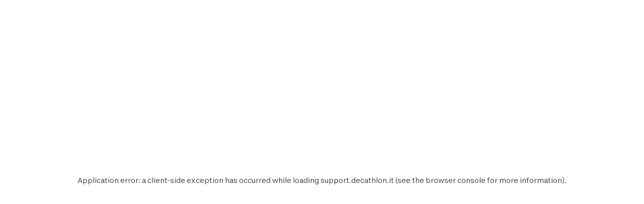

--- FILE ---
content_type: text/html; charset=utf-8
request_url: https://support.decathlon.it/5-consigli-per-proteggere-fare-manutenzione-e-aumentare-la-durata-del-tuo-tavolo
body_size: 45074
content:
<!DOCTYPE html><html lang="it"><head><meta charSet="utf-8"/><meta name="viewport" content="width=device-width, initial-scale=1"/><link rel="stylesheet" href="/_next/static/css/b96cc2f4fb0954a8.css" data-precedence="next"/><link rel="stylesheet" href="/_next/static/css/a3ac734597491a7d.css" data-precedence="next"/><link rel="stylesheet" href="/_next/static/css/906bbe8d5e94458a.css" data-precedence="next"/><link rel="stylesheet" href="/_next/static/css/4fb171994439250d.css" data-precedence="next"/><link rel="stylesheet" href="/_next/static/css/35ed218ecafe75a3.css" data-precedence="next"/><link rel="stylesheet" href="/_next/static/css/c46efdded5630778.css" data-precedence="next"/><link rel="stylesheet" href="/_next/static/css/680e6f4f1f6aa08f.css" data-precedence="next"/><link rel="stylesheet" href="/_next/static/css/fab9a3e59d60cedd.css" data-precedence="next"/><link rel="stylesheet" href="/_next/static/css/420f547cb678b2fe.css" data-precedence="next"/><link rel="preload" as="script" fetchPriority="low" href="/_next/static/chunks/webpack-024ec8e33180d05f.js"/><script src="/_next/static/chunks/4bd1b696-abb7f759ffc45aeb.js" async=""></script><script src="/_next/static/chunks/684-dedcb09897b0965a.js" async=""></script><script src="/_next/static/chunks/main-app-6250813eb8be5e4c.js" async=""></script><script src="/_next/static/chunks/873-2194639ed1217dc6.js" async=""></script><script src="/_next/static/chunks/675-ea1866651d009571.js" async=""></script><script src="/_next/static/chunks/app/layout-d7ebd47e562008e1.js" async=""></script><script src="/_next/static/chunks/874-c2a48f2c0af6d31c.js" async=""></script><script src="/_next/static/chunks/510-ea784ed200974007.js" async=""></script><script src="/_next/static/chunks/249-db4e4450ec2f1d86.js" async=""></script><script src="/_next/static/chunks/app/%5B...slug%5D/page-58d48362b88683f9.js" async=""></script><script src="/_next/static/chunks/app/error-775b5079cd6c8c46.js" async=""></script><script src="/_next/static/chunks/app/not-found-d813c3ebb4245fd6.js" async=""></script><script src="/_next/static/chunks/app/page-b9718696a51d55fe.js" async=""></script><link rel="shortcut icon" type="image/x-icon" href="https://assets.origami-01-prod-517v.decathlon.io/093f87ec8b4bd2d597a0b6f14c803e8c/theme/favicon.ico"/><title>5 CONSIGLI PER PROTEGGERE, FARE MANUTENZIONE E AUMENTARE LA DURATA DEL TUO TAVOLO. </title><meta name="description" content="I nostri tavoli outdoor Pongori sono garantiti 10 anni. Ma come fare per aumentare ulteriormente la durata del tavolo da ping pong? Ecco tutto!"/><meta name="robots" content="index, follow"/><link rel="canonical" href="https://support.decathlon.it/5-consigli-per-proteggere-fare-manutenzione-e-aumentare-la-durata-del-tuo-tavolo"/><link rel="alternate" hrefLang="de-DE" href="https://support.decathlon.de/5-tipps-wie-du-deine-tt-platte-schutzen-und-pflegen-kannst"/><link rel="alternate" hrefLang="fr-FR" href="https://conseilsport.decathlon.fr/5-conseils-pour-proteger-entretenir-et-prolonger-la-duree-de-vie-de-votre-table"/><link rel="alternate" hrefLang="de-CH" href="https://de.support.decathlon.ch/5-tipps-wie-du-deine-tischtennis-platte-pflegen-kannst"/><link rel="alternate" hrefLang="hu-HU" href="https://support.decathlon.hu/5-tanacs-pingpongasztalod-vedelmere-es-karbantartasara-vonatkozoan-amelyek-segitsegevel-meghosszabbithatod-elettartamat"/><link rel="alternate" hrefLang="fr-CH" href="https://magazinesport.decathlon.ch/5-conseils-pour-proteger-entretenir-et-prolonger-la-duree-de-vie-de-votre-table"/><meta property="og:title" content="5 CONSIGLI PER PROTEGGERE, FARE MANUTENZIONE E AUMENTARE LA DURATA DEL TUO TAVOLO. "/><meta property="og:description" content="I nostri tavoli outdoor Pongori sono garantiti 10 anni. Ma come fare per aumentare ulteriormente la durata del tavolo da ping pong? Ecco tutto!"/><meta property="og:url" content="5-consigli-per-proteggere-fare-manutenzione-e-aumentare-la-durata-del-tuo-tavolo"/><meta property="og:image" content="https://contents.mediadecathlon.com/p1614974/k$1bf15739f7a4f037297c5060b5a4a0c6/1200x0/1.91cr1/default.jpg?format=auto"/><meta property="og:type" content="article"/><meta name="twitter:card" content="summary"/><meta name="twitter:creator" content="5 CONSIGLI PER PROTEGGERE, FARE MANUTENZIONE E AUMENTARE LA DURATA DEL TUO TAVOLO. "/><meta name="twitter:title" content="5 CONSIGLI PER PROTEGGERE, FARE MANUTENZIONE E AUMENTARE LA DURATA DEL TUO TAVOLO. "/><meta name="twitter:description" content="I nostri tavoli outdoor Pongori sono garantiti 10 anni. Ma come fare per aumentare ulteriormente la durata del tavolo da ping pong? Ecco tutto!"/><meta name="twitter:image" content="https://contents.mediadecathlon.com/p1614974/k$1bf15739f7a4f037297c5060b5a4a0c6/1200x0/1.91cr1/default.jpg?format=auto"/><link rel="stylesheet" type="text/css" charSet="UTF-8" href="https://cdn.jsdelivr.net/gh/kenwheeler/slick@1.8.1/slick/slick.min.css"/><link rel="stylesheet" type="text/css" href="https://cdn.jsdelivr.net/gh/kenwheeler/slick@1.8.1/slick/slick-theme.css"/><link rel="stylesheet" type="text/css" href="https://assets.origami-01-prod-517v.decathlon.io/093f87ec8b4bd2d597a0b6f14c803e8c/css/main.css"/><link rel="stylesheet" type="text/css" href="https://assets.origami-01-prod-517v.decathlon.io/093f87ec8b4bd2d597a0b6f14c803e8c/css/theme.css"/><script src="https://assets.origami-01-prod-517v.decathlon.io/093f87ec8b4bd2d597a0b6f14c803e8c/js/jquery.min.js"></script><script defer="" src="https://assets.origami-01-prod-517v.decathlon.io/093f87ec8b4bd2d597a0b6f14c803e8c/js/app.js"></script><script src="/_next/static/chunks/polyfills-42372ed130431b0a.js" noModule=""></script></head><body><div id="main-header" class="main-header sticky top"><header id="«Rqfdfb»" class="vp-navigation-header" role="banner" aria-label="Main banner" data-part="root"><div class="vp-navigation-header__row header-container header-container-oriMenu"><div class="main-header__left"><a class="main-header__logo" href="/"><svg viewBox="0 0 188 28" fill="none" xmlns="http://www.w3.org/2000/svg" class="main-header__logo__img" aria-hidden="true"><path d="M57.5509 23.8H70.7949V19.544H62.5909V15.974H69.8569V12.012H62.5909V8.442H70.7949V4.2H57.5509V23.8ZM87.2309 15.358C85.3129 18.41 83.4509 19.684 81.0569 19.684C77.9489 19.684 76.1429 17.5 76.1429 13.706C76.1429 10.108 77.8089 8.316 80.3709 8.316C82.0649 8.316 83.4649 9.072 83.8989 11.592H88.9389C88.3929 6.79 85.3269 3.808 80.4269 3.808C74.7429 3.808 71.0049 7.82599 71.0049 13.986C71.0049 20.188 74.7429 24.192 80.8889 24.192C84.9069 24.192 87.6369 22.512 89.4429 20.244H96.3169V23.8H101.329V4.2H94.2169L87.2309 15.358ZM96.3169 16.31H91.8789L96.3169 9.1V16.31ZM46.7989 4.2H39.4349V23.8H46.7989C52.6369 23.8 56.4029 19.95 56.4029 14C56.4029 8.05 52.6369 4.2 46.7989 4.2ZM46.7289 19.544H44.4749V8.442H46.7289C49.6409 8.442 51.2789 10.5 51.2789 14C51.2789 17.486 49.6409 19.544 46.7289 19.544ZM159.177 3.808C153.255 3.808 149.279 7.826 149.279 14C149.279 20.174 153.255 24.192 159.177 24.192C165.113 24.192 169.075 20.174 169.075 14C169.075 7.82601 165.113 3.808 159.177 3.808ZM159.177 19.684C156.265 19.684 154.431 17.738 154.431 14C154.431 10.262 156.265 8.316 159.177 8.316C162.103 8.316 163.923 10.262 163.923 14C163.923 17.738 162.103 19.684 159.177 19.684ZM102.589 8.442H107.531V23.8H112.571V8.442H117.513V4.2H102.589L102.589 8.442ZM181.941 4.2V14.994L175.445 4.2H170.223V23.8H175.095V12.558L181.857 23.8H186.813V4.2L181.941 4.2ZM142.139 4.2H137.099V23.8H149.741V19.558H142.139V4.2ZM130.603 11.676H123.813V4.2H118.773V23.8H123.813V15.904H130.603V23.8H135.643V4.2H130.603V11.676Z" fill="#3643BA"></path><path d="M25.2111 0C14.2668 0 0.653107 11.3236 0.653107 20.7085C0.653107 25.5554 4.37614 28 9.29335 28C12.904 28 17.2733 26.6794 21.488 24.1365V5.40893C20.3641 7.33366 15.0816 15.0888 10.8388 19.2193C8.67519 21.3266 6.96119 22.2398 5.48603 22.2398C3.82822 22.2398 3.04147 21.1159 3.04147 19.4441C3.04147 11.8575 15.8122 1.99498 24.2698 1.99498C27.754 1.99498 30.0018 3.54039 30.0018 6.54692C30.0018 9.30055 28.1333 12.7566 24.9441 15.9458V21.7481C30.5076 17.3507 33.8373 11.7451 33.8373 7.22127C33.8373 2.4586 30.1283 0 25.2111 0Z" fill="#3643BA"></path></svg><span>Support</span></a></div><div class="main-header__center"><form class="search-bar" action="/search"><div id="«R16qfdfb»" class="vp-search" data-part="root" aria-label="Inserire una parola chiave per la ricerca"><svg viewBox="0 0 24 24" fill="none" xmlns="http://www.w3.org/2000/svg" data-part="search-icon" width="24" height="24" stroke-width="1.5" aria-hidden="true"><path d="M21.4 21.4L17.5 17.5M17.8 10.2C17.8 14.3 14.4 17.7 10.3 17.7C6.20005 17.7 2.80005 14.3 2.80005 10.2C2.80005 6.10001 6.20005 2.70001 10.3 2.70001C14.4 2.70001 17.8 6.10001 17.8 10.2Z" stroke="currentColor"></path></svg><input id="search-input-«R16qfdfb»" class="vp-search__input" type="search" placeholder="Inserire una parola chiave per la ricerca" enterKeyHint="search" data-part="input" name="s" value=""/><button id="search-cancel-button-«R16qfdfb»" class="vp-icon-button vp-icon-button--icon vp-icon-button--ghost vp-search__cancel-button" aria-busy="false" aria-disabled="false" aria-live="polite" data-part="cancel-button" type="button" aria-label="Cancel search" data-hidden=""><svg viewBox="0 0 24 24" fill="none" xmlns="http://www.w3.org/2000/svg" width="24" height="24" stroke-width="1.5" aria-hidden="true"><path d="M17.7 6.29999L6.30005 17.7M17.7 17.7L6.30005 6.29999" stroke="currentColor"></path></svg></button></div></form></div><div class="main-header__right"><span class="main-header__right__ext 
                  
                "><button id="«Rlmqfdfb»" class="vp-icon-button vp-icon-button--icon vp-icon-button--secondary header-connexion" aria-busy="false" aria-disabled="false" aria-live="polite" data-part="button" type="button" data-testid="header-connexion"><svg viewBox="0 0 24 24" fill="none" xmlns="http://www.w3.org/2000/svg" width="24" height="24" stroke-width="1.5" aria-hidden="true"><path d="M5 22C5 16.1 8.1 12.3 12 12.2C15.9 12.1 19 16 19 21.9M12 2.79999C10.1 2.79999 8.5 4.39999 8.5 6.29999C8.5 8.19999 10.1 9.79999 12 9.79999C13.9 9.79999 15.5 8.19999 15.5 6.29999C15.5 4.39999 13.9 2.79999 12 2.79999Z" stroke="currentColor"></path></svg></button></span><div class="language-selector"><button aria-label="Open language selector" type="button" class="language-selector__current"><svg viewBox="0 0 28 20" fill="none" xmlns="http://www.w3.org/2000/svg" width="24" aria-hidden="true"><path d="M-3.05176e-05 0H27.9998C28.0011 6.66667 28 13.3333 28 20C18.6667 20 9.33333 20 -6.94394e-06 20C-6.94394e-06 13.3333 0.000144993 6.66667 -3.05176e-05 0Z" fill="white"></path><path d="M18.6665 0H27.9998L28 20H18.6665V0Z" fill="#E43D4C"></path><path fill-rule="evenodd" clip-rule="evenodd" d="M-6.94394e-06 20H9.33333V0H-3.05176e-05L-6.94394e-06 20Z" fill="#1BB65D"></path></svg></button></div></div><div class="main-header__burger"><button id="«R66qfdfb»" class="vp-icon-button vp-icon-button--icon vp-icon-button--secondary header-connexion" aria-busy="false" aria-disabled="false" aria-live="polite" data-part="button" type="button" data-testid="header-connexion"><svg viewBox="0 0 24 24" fill="none" xmlns="http://www.w3.org/2000/svg" width="24" height="24" stroke-width="1.5" aria-hidden="true"><path d="M5 22C5 16.1 8.1 12.3 12 12.2C15.9 12.1 19 16 19 21.9M12 2.79999C10.1 2.79999 8.5 4.39999 8.5 6.29999C8.5 8.19999 10.1 9.79999 12 9.79999C13.9 9.79999 15.5 8.19999 15.5 6.29999C15.5 4.39999 13.9 2.79999 12 2.79999Z" stroke="currentColor"></path></svg></button><button class="menu-burger " type="button" aria-label="menu-button"><span class="menu-burger-box"><svg viewBox="0 0 24 24" fill="none" xmlns="http://www.w3.org/2000/svg" class="menu-burger-inner" width="24" height="24" stroke-width="1.5" aria-hidden="true"><path d="M2.75 12H21.25M2.75 5.75H21.25M2.75 18.25H21.25" stroke="currentColor" stroke-linecap="square"></path></svg></span></button></div></div><div class="vp-navigation-header__row header-container header-container-oriMenu"><div class="main-header__menu 
              hide
            "><nav><ul class="ori-menu" role="tablist" aria-label="Tabs list"><li class="ori-menu-level1-item mobile  hideDesktop"><span tabindex="0" role="button"><button id="«R2iqqfdfb»" class="vp-link vp-link--large vpLink-connect" aria-disabled="false" data-part="link" type="button"><span class="vp-link__label" data-part="label"><svg viewBox="0 0 24 24" fill="none" xmlns="http://www.w3.org/2000/svg" width="24" height="24" stroke-width="1.5" aria-hidden="true"><path d="M5 22C5 16.1 8.1 12.3 12 12.2C15.9 12.1 19 16 19 21.9M12 2.79999C10.1 2.79999 8.5 4.39999 8.5 6.29999C8.5 8.19999 10.1 9.79999 12 9.79999C13.9 9.79999 15.5 8.19999 15.5 6.29999C15.5 4.39999 13.9 2.79999 12 2.79999Z" stroke="currentColor"></path></svg> <!-- -->Login</span></button></span><button id="«R12qqfdfb»" class="vp-icon-button vp-icon-button--icon vp-icon-button--inverse closeOriMenu" aria-busy="false" aria-disabled="false" aria-live="polite" data-part="button" type="button"> <svg viewBox="0 0 24 24" fill="none" xmlns="http://www.w3.org/2000/svg" width="24" height="24" stroke-width="1.5" aria-hidden="true"><path d="M17.7 6.29999L6.30005 17.7M17.7 17.7L6.30005 6.29999" stroke="currentColor"></path></svg> </button></li><li class="ori-menu-level1-item " data-testid="ori-menu-category-link-1"><a data-testid="ori-menu-category-simpleLink" target="_self" class="ori-menu-level1-item-link--simpleLink" href="https://www.decathlon.it/"><span class="ori-menu-level1-item-link--content">DECATHLON.IT</span></a></li><li class="ori-menu-level1-item " data-testid="ori-menu-category-link-1"><button type="button" class="ori-menu-level1-item-link vtmx-chevron-right-line" tabindex="0"><span class="ori-menu-level1-item-link--content">TUTTI GLI SPORT</span></button></li><li class="ori-menu-level1-item " data-testid="ori-menu-category-link-1"><a data-testid="ori-menu-category-simpleLink" target="_blank" class="ori-menu-level1-item-link--simpleLink" href="https://www.decathlon.it/riparazione-bici-e-revisioni_lp-X021I7"><span class="ori-menu-level1-item-link--content">APPUNTAMENTO LABORATORIO</span></a></li><li class="ori-menu-level1-item " data-testid="ori-menu-category-link-1"><button type="button" class="ori-menu-level1-item-link vtmx-chevron-right-line" tabindex="0"><span class="ori-menu-level1-item-link--content">LABORATORIO E RICAMBI</span></button></li><li class="ori-menu-level1-item " data-testid="ori-menu-category-link-1"><button type="button" class="ori-menu-level1-item-link vtmx-chevron-right-line" tabindex="0"><span class="ori-menu-level1-item-link--content">TUTORIAL E MANUTENZIONE</span></button></li></ul></nav></div></div></header><div class="scroll-progress-bar" style="display:none"><div class="scroll-progress-bar-inner" style="width:0%"></div></div></div><div class="separator large"></div><main id="sphere-content" style="width:100vw">
		<link href="https://storage.googleapis.com/sphere-assets-prod-u5-3cg0/prod-a7a66433-1765548129/_app/immutable/assets/index-wonder-foundations.Bwo3FdWg.css" rel="stylesheet">
		<link href="https://storage.googleapis.com/sphere-assets-prod-u5-3cg0/prod-a7a66433-1765548129/_app/immutable/assets/SimpleGrid.D-plpWWZ.css" rel="stylesheet">
		<link href="https://storage.googleapis.com/sphere-assets-prod-u5-3cg0/prod-a7a66433-1765548129/_app/immutable/assets/index.CPxO8FTd.css" rel="stylesheet">
		<link href="https://storage.googleapis.com/sphere-assets-prod-u5-3cg0/prod-a7a66433-1765548129/_app/immutable/assets/4.BMAJ7BxT.css" rel="stylesheet"><!-- HEAD_svelte-g3s6ai_START --><!-- HEAD_svelte-g3s6ai_END -->

<div class="sphere-content-renderer">    <div id="svelte" class="svelte-vvgm7v"><div class="scr-stack scr-my-0 scr-flex scr-flex-col scr-justify-start"><div id="111a2e8e-2e4b-4b99-b73d-2250220c47ea" class="scr-block scr-block-header is-header-secondary-color-scr-theme is-media-full-scr-template svelte-10vx74h" data-cy="block_header media_full header-secondary-color view" role="none"> <div style="aspect-ratio: 3.2502708559046587" class="scr-header scr-grid scr-relative scr-header--secondary svelte-1inc2kp"><div class="scr-absolute scr-inset-0 scr-overflow-hidden"><div style="transform: scale(1); --opacity: 0.6;" class="scr-image-background scr-absolute scr-inset-0 scr-bg-cover scr-bg-center  svelte-x17q9e scr-image-background--with-linear-gradient"><picture style="aspect-ratio: 3.2502708559046587;" class="scr-image scr-flex scr-w-full scr-h-full svelte-19zljbb"><source media="(max-width: 599px)" srcset="https://contents.mediadecathlon.com/p1615146/k$772251b82bd6b41e9b4b568972237715/599x0/3000pt1390/6000xcr1846/default.jpg?format=auto"> <source media="(max-width: 1199px)" srcset="https://contents.mediadecathlon.com/p1615146/k$772251b82bd6b41e9b4b568972237715/1199x0/3000pt1390/6000xcr1846/default.jpg?format=auto"> <img style="aspect-ratio: 3.2502708559046587;" class="scr-w-full scr-h-full scr-object-cover svelte-19zljbb" src="https://contents.mediadecathlon.com/p1615146/k$772251b82bd6b41e9b4b568972237715/1920x0/3000pt1390/6000xcr1846/default.jpg?format=auto" width="1920" loading="eager"></picture> </div></div> <div class="scr-flex scr-w-full scr-justify-center"><div class="scr-simple-grid scr-relative scr-max-w-[1600px] scr-grid scr-grid-cols-4 md:scr-grid-cols-8 lg:scr-grid-cols-12 scr-gap-xs md:scr-gap-l lg:scr-gap-xl scr-w-full scr-h-full scr-mx-l md:scr-mx-3xl lg:scr-mx-5xl xl:scr-mx-6xl  scr-items-end"><div class="scr-stack scr-my-0 scr-flex scr-flex-col scr-justify-start scr-relative scr-z-10 scr-col-span-4 scr-text-center md:scr-col-span-6 md:scr-col-start-2 lg:scr-col-span-8 lg:scr-col-start-3 scr-gap-xl"><h1 class="scr-title scr-break-words scr-title-l is-reversed svelte-1cja9bj"><!-- HTML_TAG_START -->5 Consigli per proteggere, fare manutenzione e aumentare la durata del tuo tavolo. <!-- HTML_TAG_END --></h1> <p class="scr-body scr-break-words is-m is-reversed svelte-zfeu85"><!-- HTML_TAG_START -->I nostri tavoli outdoor Pongori sono garantiti 10 anni. Ma come fare per aumentare ulteriormente la durata del tavolo da ping pong? Ecco tutto!<!-- HTML_TAG_END --> </p> </div></div></div></div>  </div><div id="88f0d620-a1c4-4d7f-b8fe-ebb55a48306d" class="scr-block scr-block-left_right_skew is-choice-criterias-scr-theme is-media-left-scr-template svelte-10vx74h" data-cy="block_left_right_skew media_left choice-criterias view" role="none"> <div style="--medias-width: 5;" class="scr-medias-with-grid media_left content_top svelte-l3u5q2"><div class="scr-flex scr-w-full scr-justify-center"><div class="scr-simple-grid scr-relative scr-max-w-[1600px] scr-grid scr-grid-cols-4 md:scr-grid-cols-8 lg:scr-grid-cols-12 scr-gap-xs md:scr-gap-l lg:scr-gap-xl scr-w-full scr-h-full scr-mx-l md:scr-mx-3xl lg:scr-mx-5xl xl:scr-mx-6xl"><div class="scr-media scr-col-span-full scr-mt-s lg:scr-mt-0 svelte-l3u5q2"><div class="media scr-sticky scr-top-0 svelte-15jlov9"><picture style="aspect-ratio: 1.111;" class="scr-image scr-flex svelte-19zljbb"><source media="(max-width: 599px)" srcset="https://contents.mediadecathlon.com/p1615141/k$a7ac2cb615a6b93c7ae381ae2c8c2ec2/599x0/3000pt2000/4444xcr4000/default.jpg?format=auto"> <source media="(max-width: 1199px)" srcset="https://contents.mediadecathlon.com/p1615141/k$a7ac2cb615a6b93c7ae381ae2c8c2ec2/1199x0/3000pt2000/4444xcr4000/default.jpg?format=auto"> <img style="aspect-ratio: 1.111;" class=" svelte-19zljbb" height="1620.1620162016202" src="https://contents.mediadecathlon.com/p1615141/k$a7ac2cb615a6b93c7ae381ae2c8c2ec2/1800x0/3000pt2000/4444xcr4000/default.jpg?format=auto" width="1800" loading="lazy"></picture> </div></div> <div class="scr-content scr-col-span-full scr-flex scr-items-center svelte-l3u5q2"><article class="scr-semantic-content scr-flex scr-flex-col scr-gap-y-l scr-w-full"><header class="scr-flex scr-flex-col scr-gap-y-s"> <h2 class="scr-title scr-break-words scr-title-m svelte-1cja9bj"><!-- HTML_TAG_START -->Proteggi il tavolo<!-- HTML_TAG_END --></h2> </header> <p class="scr-body scr-break-words is-m svelte-zfeu85"><!-- HTML_TAG_START -->Anche se il tavolo è garantito 10 anni, la pioggia, il vento e i raggi UV sono delle vere e proprie aggressioni. Per preservare la qualità del rimbalzo e il colore dei piani, copri il tavolo con un fodero alla fine del week-end! <br><br>Ci sono 2 tipi di foderi: per il tavolo chiuso e per il tavolo aperto. Attenzione, i foderi per tavolo aperto non proteggono il tavolo dall'umidità a causa della condensa che si forma inevitabilmente tra il fodero ed i piani quando sono in posizione orizzontale.<!-- HTML_TAG_END --> </p> <footer><div class="scr-cluster scr-flex scr-flex-wrap scr-items-start scr-gap-m   scr-items-start   scr-justify-start"><div class="scr-flex scr-justify-start">  <a id="bchmze23vn" class="vp-button vp-button--secondary scr-button" aria-live="polite" data-part="button" href="https://www.decathlon.it/tutti-gli-sport/ping-pong/coperture-tavoli-ping-pong" target="_blank">     Guarda i foderi su decathlon.it         </a></div>  </div></footer></article></div></div></div> </div> </div><div id="ea87cf7f-38ae-4980-ae3f-8d54dae13d72" class="scr-block scr-block-left_right_skew is-choice-criterias-scr-theme is-media-right-scr-template svelte-10vx74h" data-cy="block_left_right_skew media_right choice-criterias view" role="none"> <div style="--medias-width: 5;" class="scr-medias-with-grid media_right content_top svelte-l3u5q2"><div class="scr-flex scr-w-full scr-justify-center"><div class="scr-simple-grid scr-relative scr-max-w-[1600px] scr-grid scr-grid-cols-4 md:scr-grid-cols-8 lg:scr-grid-cols-12 scr-gap-xs md:scr-gap-l lg:scr-gap-xl scr-w-full scr-h-full scr-mx-l md:scr-mx-3xl lg:scr-mx-5xl xl:scr-mx-6xl"><div class="scr-media scr-col-span-full scr-mt-s lg:scr-mt-0 svelte-l3u5q2"><div class="media scr-sticky scr-top-0 svelte-15jlov9"><picture style="aspect-ratio: 1.25;" class="scr-image scr-flex svelte-19zljbb"><source media="(max-width: 599px)" srcset="https://contents.mediadecathlon.com/p1615109/k$8d9165c377148dfbdcc84cd0564e6933/599x0/3353pt2000/5000xcr4000/default.jpg?format=auto"> <source media="(max-width: 1199px)" srcset="https://contents.mediadecathlon.com/p1615109/k$8d9165c377148dfbdcc84cd0564e6933/1199x0/3353pt2000/5000xcr4000/default.jpg?format=auto"> <img style="aspect-ratio: 1.25;" class=" svelte-19zljbb" height="1440" src="https://contents.mediadecathlon.com/p1615109/k$8d9165c377148dfbdcc84cd0564e6933/1800x0/3353pt2000/5000xcr4000/default.jpg?format=auto" width="1800" loading="lazy"></picture> </div></div> <div class="scr-content scr-col-span-full scr-flex scr-items-center svelte-l3u5q2"><article class="scr-semantic-content scr-flex scr-flex-col scr-gap-y-l scr-w-full"><header class="scr-flex scr-flex-col scr-gap-y-s"> <h2 class="scr-title scr-break-words scr-title-m svelte-1cja9bj"><!-- HTML_TAG_START -->Ritira il tavolo<!-- HTML_TAG_END --></h2> </header> <p class="scr-body scr-break-words is-m svelte-zfeu85"><!-- HTML_TAG_START -->Quando arriva l'inverno, se pensi che non userai il tavolo per qualche settimana o qualche mese, riponilo al riparo dal vento. Infatti la superficie del tavolo, quando è piegato, è molto importante e può facilmente avere presa al vento, con il rischio di ribaltarsi e di subire grossi danni.<br><br><strong>Quindi riponilo in garage o contro un muro.</strong><!-- HTML_TAG_END --> </p> </article></div></div></div> </div> </div><div id="8e1afe14-3b6c-4014-9692-8b2ab3d544b9" class="scr-block scr-block-left_right_skew is-choice-criterias-scr-theme is-media-left-scr-template svelte-10vx74h" data-cy="block_left_right_skew media_left choice-criterias view" role="none"> <div style="--medias-width: 5;" class="scr-medias-with-grid media_left content_top svelte-l3u5q2"><div class="scr-flex scr-w-full scr-justify-center"><div class="scr-simple-grid scr-relative scr-max-w-[1600px] scr-grid scr-grid-cols-4 md:scr-grid-cols-8 lg:scr-grid-cols-12 scr-gap-xs md:scr-gap-l lg:scr-gap-xl scr-w-full scr-h-full scr-mx-l md:scr-mx-3xl lg:scr-mx-5xl xl:scr-mx-6xl"><div class="scr-media scr-col-span-full scr-mt-s lg:scr-mt-0 svelte-l3u5q2"><div class="media scr-sticky scr-top-0 svelte-15jlov9"><picture style="aspect-ratio: 1.16675;" class="scr-image scr-flex svelte-19zljbb"><source media="(max-width: 599px)" srcset="https://contents.mediadecathlon.com/p1599586/k$6999a189581bd4f774e1066dd1c86f5b/599x0/3000pt2000/4667xcr4000/default.jpg?format=auto"> <source media="(max-width: 1199px)" srcset="https://contents.mediadecathlon.com/p1599586/k$6999a189581bd4f774e1066dd1c86f5b/1199x0/3000pt2000/4667xcr4000/default.jpg?format=auto"> <img style="aspect-ratio: 1.16675;" class=" svelte-19zljbb" height="1542.7469466466682" src="https://contents.mediadecathlon.com/p1599586/k$6999a189581bd4f774e1066dd1c86f5b/1800x0/3000pt2000/4667xcr4000/default.jpg?format=auto" width="1800" loading="lazy"></picture> </div></div> <div class="scr-content scr-col-span-full scr-flex scr-items-center svelte-l3u5q2"><article class="scr-semantic-content scr-flex scr-flex-col scr-gap-y-l scr-w-full"><header class="scr-flex scr-flex-col scr-gap-y-s"> <h2 class="scr-title scr-break-words scr-title-m svelte-1cja9bj"><!-- HTML_TAG_START -->Posiziona bene il tavolo<!-- HTML_TAG_END --></h2> </header> <p class="scr-body scr-break-words is-m svelte-zfeu85"><!-- HTML_TAG_START -->Se il tavolo è posizionato male può essere fastidioso durante la pratica: piani non diritti, non allineati, tavolo che balla, ecc... Ma, in più, questo ne riduce anche la durata, a causa delle sollecitazioni a cui viene sottoposta la struttura. <br><br>3 punti da ricordare: <br><br>1. Installa il tavolo su una superficie che sia il più in piano possibile. 2. Una volta aperto, mettilo a livello e allinea i piani grazie alle gambe regolabili. 3. Se le ruote hanno i freni, attivali per bloccare il tavolo. Altrimenti, blocca le ruote con dei cunei.  <!-- HTML_TAG_END --> </p> </article></div></div></div> </div> </div><div id="24d13230-19cc-4cd3-8a15-51765cdda851" class="scr-block scr-block-left_right_skew is-choice-criterias-scr-theme is-media-right-scr-template svelte-10vx74h" data-cy="block_left_right_skew media_right choice-criterias view" role="none"> <div style="--medias-width: 5;" class="scr-medias-with-grid media_right content_top svelte-l3u5q2"><div class="scr-flex scr-w-full scr-justify-center"><div class="scr-simple-grid scr-relative scr-max-w-[1600px] scr-grid scr-grid-cols-4 md:scr-grid-cols-8 lg:scr-grid-cols-12 scr-gap-xs md:scr-gap-l lg:scr-gap-xl scr-w-full scr-h-full scr-mx-l md:scr-mx-3xl lg:scr-mx-5xl xl:scr-mx-6xl"><div class="scr-media scr-col-span-full scr-mt-s lg:scr-mt-0 svelte-l3u5q2"><div class="media scr-sticky scr-top-0 svelte-15jlov9"><picture style="aspect-ratio: 1.533350370559673;" class="scr-image scr-flex svelte-19zljbb"><source media="(max-width: 599px)" srcset="https://contents.mediadecathlon.com/p1614974/k$1bf15739f7a4f037297c5060b5a4a0c6/599x0/3000pt2000/6000xcr3913/default.jpg?format=auto"> <source media="(max-width: 1199px)" srcset="https://contents.mediadecathlon.com/p1614974/k$1bf15739f7a4f037297c5060b5a4a0c6/1199x0/3000pt2000/6000xcr3913/default.jpg?format=auto"> <img style="aspect-ratio: 1.533350370559673;" class=" svelte-19zljbb" height="1173.8999999999999" src="https://contents.mediadecathlon.com/p1614974/k$1bf15739f7a4f037297c5060b5a4a0c6/1800x0/3000pt2000/6000xcr3913/default.jpg?format=auto" width="1800" loading="lazy"></picture> </div></div> <div class="scr-content scr-col-span-full scr-flex scr-items-center svelte-l3u5q2"><article class="scr-semantic-content scr-flex scr-flex-col scr-gap-y-l scr-w-full"><header class="scr-flex scr-flex-col scr-gap-y-s"> <h2 class="scr-title scr-break-words scr-title-m svelte-1cja9bj"><!-- HTML_TAG_START -->Metti in sicurezza il tavolo<!-- HTML_TAG_END --></h2> </header> <p class="scr-body scr-break-words is-m svelte-zfeu85"><!-- HTML_TAG_START -->I nostri tavoli sono provvisti di un sistema di sicurezza: un «click» ti avvisa quando i piani sono bloccati correttamente. Per giocare con la massima sicurezza, installa il tavolo in un luogo spazioso che ti permetta di muoverti liberamente senza andare a sbattere o colpire il tavolo.<!-- HTML_TAG_END --> </p> </article></div></div></div> </div> </div><div id="8fa43d16-227d-4d61-ad71-21c587559c99" class="scr-block scr-block-left_right_skew is-choice-criterias-scr-theme is-media-left-scr-template svelte-10vx74h" data-cy="block_left_right_skew media_left choice-criterias view" role="none"> <div style="--medias-width: 5;" class="scr-medias-with-grid media_left content_top svelte-l3u5q2"><div class="scr-flex scr-w-full scr-justify-center"><div class="scr-simple-grid scr-relative scr-max-w-[1600px] scr-grid scr-grid-cols-4 md:scr-grid-cols-8 lg:scr-grid-cols-12 scr-gap-xs md:scr-gap-l lg:scr-gap-xl scr-w-full scr-h-full scr-mx-l md:scr-mx-3xl lg:scr-mx-5xl xl:scr-mx-6xl"><div class="scr-media scr-col-span-full scr-mt-s lg:scr-mt-0 svelte-l3u5q2"><div class="media scr-sticky scr-top-0 svelte-15jlov9"><picture style="aspect-ratio: 1.8001800180018002;" class="scr-image scr-flex svelte-19zljbb"><source media="(max-width: 599px)" srcset="https://contents.mediadecathlon.com/p1615021/k$8dfce11170b80e27458f3e5ef9631a14/599x0/2266pt2000/6000xcr3333/default.jpg?format=auto"> <source media="(max-width: 1199px)" srcset="https://contents.mediadecathlon.com/p1615021/k$8dfce11170b80e27458f3e5ef9631a14/1199x0/2266pt2000/6000xcr3333/default.jpg?format=auto"> <img style="aspect-ratio: 1.8001800180018002;" class=" svelte-19zljbb" height="999.9" src="https://contents.mediadecathlon.com/p1615021/k$8dfce11170b80e27458f3e5ef9631a14/1800x0/2266pt2000/6000xcr3333/default.jpg?format=auto" width="1800" loading="lazy"></picture> </div></div> <div class="scr-content scr-col-span-full scr-flex scr-items-center svelte-l3u5q2"><article class="scr-semantic-content scr-flex scr-flex-col scr-gap-y-l scr-w-full"><header class="scr-flex scr-flex-col scr-gap-y-s"> <h2 class="scr-title scr-break-words scr-title-m svelte-1cja9bj"><!-- HTML_TAG_START -->Pulisci i piani di gioco<!-- HTML_TAG_END --></h2> </header> <p class="scr-body scr-break-words is-m svelte-zfeu85"><!-- HTML_TAG_START -->Per mantenere il tavolo nelle sue condizioni originarie è necessario pulirlo regolarmente. Attenzione, il piano del tavolo è delicato e non deve essere pulito con prodotti troppo corrosivi o con solventi.<br><br>Quindi, niente di straordinario: acqua e sapone, un panno o una spugna, movimenti circolari e un risciacquo con acqua. <!-- HTML_TAG_END --> </p> </article></div></div></div> </div> </div><div id="21165f4f-2e69-42a2-ab8b-0de63e8593e8" class="scr-block scr-block-left_right_skew is-choice-criterias-scr-theme is-media-right-scr-template svelte-10vx74h" data-cy="block_left_right_skew media_right choice-criterias view" role="none"> <div style="--medias-width: 5;" class="scr-medias-with-grid media_right content_top svelte-l3u5q2"><div class="scr-flex scr-w-full scr-justify-center"><div class="scr-simple-grid scr-relative scr-max-w-[1600px] scr-grid scr-grid-cols-4 md:scr-grid-cols-8 lg:scr-grid-cols-12 scr-gap-xs md:scr-gap-l lg:scr-gap-xl scr-w-full scr-h-full scr-mx-l md:scr-mx-3xl lg:scr-mx-5xl xl:scr-mx-6xl"><div class="scr-media scr-col-span-full scr-mt-s lg:scr-mt-0 svelte-l3u5q2"><div class="media scr-sticky scr-top-0 svelte-15jlov9"><picture style="aspect-ratio: 1.4;" class="scr-image scr-flex svelte-19zljbb"><source media="(max-width: 599px)" srcset="https://contents.mediadecathlon.com/b79204/k$3a421203688a1327a08080345210259a/599x0/3120pt2080/5824xcr4160/default.jpg?format=auto"> <source media="(max-width: 1199px)" srcset="https://contents.mediadecathlon.com/b79204/k$3a421203688a1327a08080345210259a/1199x0/3120pt2080/5824xcr4160/default.jpg?format=auto"> <img style="aspect-ratio: 1.4;" class=" svelte-19zljbb" height="1285.7142857142858" src="https://contents.mediadecathlon.com/b79204/k$3a421203688a1327a08080345210259a/1800x0/3120pt2080/5824xcr4160/default.jpg?format=auto" width="1800" loading="lazy"></picture> </div></div> <div class="scr-content scr-col-span-full scr-flex scr-items-center svelte-l3u5q2"><article class="scr-semantic-content scr-flex scr-flex-col scr-gap-y-l scr-w-full"><header class="scr-flex scr-flex-col scr-gap-y-s"> <h2 class="scr-title scr-break-words scr-title-m svelte-1cja9bj"><!-- HTML_TAG_START -->Ti serve una mano per usare il prodotto, fare manutenzione o ripararlo? decathlon ti accompagna!<!-- HTML_TAG_END --></h2> </header> <p class="scr-body scr-break-words is-m svelte-zfeu85"><!-- HTML_TAG_START -->Sul sito Supporto puoi trovare tutti i consigli per il montaggio, la manutenzione e la riparazione del tuo tavolo.<br><br>Troverai anche dei consigli per il primo utilizzo, le istruzioni ed anche i pezzi di ricambio compatibili con il tuo prodotto!<!-- HTML_TAG_END --> </p> <footer><div class="scr-cluster scr-flex scr-flex-wrap scr-items-start scr-gap-m   scr-items-start   scr-justify-start"><div class="scr-flex scr-justify-start">  <a id="l0t5gc223vo" class="vp-button vp-button--secondary scr-button" aria-live="polite" data-part="button" href="https://support.decathlon.it/ping-pong-support" target="_blank">     Scopri il sito support         </a></div>  </div></footer></article></div></div></div> </div> </div><div id="a3d60275-f87b-4b36-b347-e54ab648ffab" class="scr-block scr-block-teasers_list is-teasers-tertiary-color-scr-theme is-teasers-list_slider-scr-template svelte-10vx74h" data-cy="block_teasers_list teasers_list_slider teasers-tertiary-color view" role="none"> <div class="scr-overflow-hidden"><div class="scr-flex scr-w-full scr-justify-center"><div class="scr-simple-grid scr-relative scr-max-w-[1600px] scr-grid scr-grid-cols-4 md:scr-grid-cols-8 lg:scr-grid-cols-12 scr-gap-xs md:scr-gap-l lg:scr-gap-xl scr-w-full scr-h-full scr-mx-l md:scr-mx-3xl lg:scr-mx-5xl xl:scr-mx-6xl !scr-mb-7 !scr-gap-y-0"><section class="scr-semantic-content scr-flex scr-flex-col scr-gap-y-l scr-col-span-full"><header class="scr-flex scr-flex-col scr-gap-y-s"> <h2 class="scr-title scr-break-words scr-title-m svelte-1cja9bj"><!-- HTML_TAG_START -->Questi consigli potrebbero interessarti:<!-- HTML_TAG_END --></h2> </header>  </section></div></div>  <div class="scr-relative svelte-1akir39"> <div class="scr-slider scr-max-w-[1600px] scr-grid scr-pb-5 scr-snap-x scr-scroll-pl-5 scr-grid-flow-col scr-gap-x-2xs scr-overflow-x-auto scr-scroll-smooth scr-auto-cols-max svelte-1akir39"><div id="b466ed10-8bb1-4bc0-a6e3-61f5874c7456" class="scr-teaser scr-relative scr-h-full scr-shrink-0 scr-cursor-pointer scr-snap-start scr-content-start scr-overflow-hidden scr-w-[250px] md:scr-w-[260px] lg:scr-w-[300px] svelte-d4m1nr"><div class="scr-teaser-image scr-overflow-hidden svelte-d4m1nr"><div class="scr-transition-transform scr-ease-in svelte-d4m1nr"><div class="media svelte-15jlov9"><picture style="aspect-ratio: 1.2492492492492493;" class="scr-image scr-flex svelte-19zljbb"><source media="(max-width: 500px)" srcset="https://contents.mediadecathlon.com/p1428360/k$b9cd387311174052be0599fe7aa9b062/500x0/250pt166/416xcr333/tdtrules_2.jpg?format=auto"> <source media="(max-width: 1199px)" srcset="https://contents.mediadecathlon.com/p1428360/k$b9cd387311174052be0599fe7aa9b062/500x0/250pt166/416xcr333/tdtrules_2.jpg?format=auto"> <img style="aspect-ratio: 1.2492492492492493;" class=" svelte-19zljbb" alt="tennis da tavolo ping pong" src="https://contents.mediadecathlon.com/p1428360/k$b9cd387311174052be0599fe7aa9b062/500x0/250pt166/416xcr333/tdtrules_2.jpg?format=auto" width="500" loading="lazy"></picture> </div></div></div> <div class="scr-mt-l scr-gap-xs scr-flex scr-flex-col scr-pr-2xl"><a class="scr-no-underline scr-text-content-neutral hover:scr-underline hover:scr-text-content-neutral visited:scr-text-content-neutral after:scr-block after:scr-absolute after:scr-content after:scr-inset-0"><p class="scr-subtitle scr-break-words is-m scr-line-clamp-2 svelte-1pl8r6s"><!-- HTML_TAG_START -->Le regole del tennis da tavolo... e del ping pong. | DECATHLON<!-- HTML_TAG_END --> </p></a> <p class="scr-body scr-break-words is-s scr-line-clamp-3 !scr-font-normal svelte-zfeu85"><!-- HTML_TAG_START -->Colpisci la pallina bianca per la prima volta? Ecco le regole da conoscere per non trascorrere più tempo a parlare che non a giocare.<!-- HTML_TAG_END --> </p></div> </div><div id="d999cdca-9246-4b08-9579-7c6eff91cb0d" class="scr-teaser scr-relative scr-h-full scr-shrink-0 scr-cursor-pointer scr-snap-start scr-content-start scr-overflow-hidden scr-w-[250px] md:scr-w-[260px] lg:scr-w-[300px] svelte-d4m1nr"><div class="scr-teaser-image scr-overflow-hidden svelte-d4m1nr"><div class="scr-transition-transform scr-ease-in svelte-d4m1nr"><div class="media svelte-15jlov9"><picture style="aspect-ratio: 1.25;" class="scr-image scr-flex svelte-19zljbb"><source media="(max-width: 500px)" srcset="https://contents.mediadecathlon.com/s861221/k$55067fe908285564269a2ea2ffd1d38a/500x0/383pt159/360xcr288/default.png?format=auto"> <source media="(max-width: 1199px)" srcset="https://contents.mediadecathlon.com/s861221/k$55067fe908285564269a2ea2ffd1d38a/500x0/383pt159/360xcr288/default.png?format=auto"> <img style="aspect-ratio: 1.25;" class=" svelte-19zljbb" src="https://contents.mediadecathlon.com/s861221/k$55067fe908285564269a2ea2ffd1d38a/500x0/383pt159/360xcr288/default.png?format=auto" width="500" loading="lazy"></picture> </div></div></div> <div class="scr-mt-l scr-gap-xs scr-flex scr-flex-col scr-pr-2xl"><a class="scr-no-underline scr-text-content-neutral hover:scr-underline hover:scr-text-content-neutral visited:scr-text-content-neutral after:scr-block after:scr-absolute after:scr-content after:scr-inset-0" href="https://www.decathlon.it/c/htc/come-scegliere-una-racchetta-da-ping-pong-decathlon_d999cdca-9246-4b08-9579-7c6eff91cb0d"><p class="scr-subtitle scr-break-words is-m scr-line-clamp-2 svelte-1pl8r6s"><!-- HTML_TAG_START -->Come scegliere una racchetta da ping pong | DECATHLON<!-- HTML_TAG_END --> </p></a> <p class="scr-body scr-break-words is-s scr-line-clamp-3 !scr-font-normal svelte-zfeu85"><!-- HTML_TAG_START -->Scoprite i nostri consigli per scegliere la racchetta da ping pong.<!-- HTML_TAG_END --> </p></div> </div><div id="3e2bd10f-9312-4486-a4f9-5a58402dcc23" class="scr-teaser scr-relative scr-h-full scr-shrink-0 scr-cursor-pointer scr-snap-start scr-content-start scr-overflow-hidden scr-w-[250px] md:scr-w-[260px] lg:scr-w-[300px] svelte-d4m1nr"><div class="scr-teaser-image scr-overflow-hidden svelte-d4m1nr"><div class="scr-transition-transform scr-ease-in svelte-d4m1nr"><div class="media svelte-15jlov9"><picture style="aspect-ratio: 1.25;" class="scr-image scr-flex svelte-19zljbb"><source media="(max-width: 500px)" srcset="https://contents.mediadecathlon.com/s912366/k$1a47a0417ca21a0b7e23ed4db2cb74a9/500x0/320pt180/450xcr360/Tabletennis-bg-what-is-tt.jpg?format=auto"> <source media="(max-width: 1199px)" srcset="https://contents.mediadecathlon.com/s912366/k$1a47a0417ca21a0b7e23ed4db2cb74a9/500x0/320pt180/450xcr360/Tabletennis-bg-what-is-tt.jpg?format=auto"> <img style="aspect-ratio: 1.25;" class=" svelte-19zljbb" src="https://contents.mediadecathlon.com/s912366/k$1a47a0417ca21a0b7e23ed4db2cb74a9/500x0/320pt180/450xcr360/Tabletennis-bg-what-is-tt.jpg?format=auto" width="500" loading="lazy"></picture> </div></div></div> <div class="scr-mt-l scr-gap-xs scr-flex scr-flex-col scr-pr-2xl"><a class="scr-no-underline scr-text-content-neutral hover:scr-underline hover:scr-text-content-neutral visited:scr-text-content-neutral after:scr-block after:scr-absolute after:scr-content after:scr-inset-0" href="https://consigli-sport.decathlon.it/che-cose-il-ping-pong-decathlon"><p class="scr-subtitle scr-break-words is-m scr-line-clamp-2 svelte-1pl8r6s"><!-- HTML_TAG_START --> Che cos'è il ping pong? | DECATHLON<!-- HTML_TAG_END --> </p></a> <p class="scr-body scr-break-words is-s scr-line-clamp-3 !scr-font-normal svelte-zfeu85"><!-- HTML_TAG_START -->Che sia per il semplice piacere di fare degli scambi o per il gusto della sfida, il ping pong è adatto ai gusti di tutti: vivere semplicemente un momento di condivisione o sentire l'intensità e la pressione di una partita. <!-- HTML_TAG_END --> </p></div> </div></div> </div></div> </div></div></div>   
			
			<script>
				{
					__sveltekit_zrx82n = {
						base: new URL("..", location).pathname.slice(0, -1),
						assets: "https://storage.googleapis.com/sphere-assets-prod-u5-3cg0/prod-a7a66433-1765548129"
					};

					const element = document.currentScript.parentElement;

					Promise.all([
						import("https://storage.googleapis.com/sphere-assets-prod-u5-3cg0/prod-a7a66433-1765548129/_app/immutable/entry/start.BvT2YWSv.js"),
						import("https://storage.googleapis.com/sphere-assets-prod-u5-3cg0/prod-a7a66433-1765548129/_app/immutable/entry/app.OzOF0cOY.js")
					]).then(([kit, app]) => {
						kit.start(app, element, {
							node_ids: [0, 2, 4],
							data: [null,null,{type:"data",data:{content:{"@context":"/contexts/Content","@id":"/contents/4cb9d13c-5217-45e6-a9bd-e45405d1532e","@type":"Content",id:"4cb9d13c-5217-45e6-a9bd-e45405d1532e",parentTranslateId:"/contents/c6183202-bd4d-4eae-9a08-67152dd421dc",translationParent:"/contents/c6183202-bd4d-4eae-9a08-67152dd421dc",title:"5 CONSIGLI PER PROTEGGERE, FARE MANUTENZIONE E AUMENTARE LA DURATA DEL TUO TAVOLO. ",locale:"/locales/it_IT",contentType:"/content_types/df9f2111-7fbe-49c8-a94b-0c7af0ac41d1",mdNatures:[26223],mdLevels:[],mdFrequencies:[],mdWeatherConditions:[],mdWhen:[],ddSports:[135],additionalTargetings:[],motivations:[],mdGenders:[],mdStructurationValues:[],modelCodes:[],createdBy:null,updatedBy:"/users/872e8d2a-a8eb-4da5-a556-cfe2f45ce15d",url:"https://support.decathlon.it/5-consigli-per-proteggere-fare-manutenzione-e-aumentare-la-durata-del-tuo-tavolo",status:1,totalRatingsAverageNote:null,totalRatings:null,metaDescription:"I nostri tavoli da ping pong outdoor Pongori sono garantiti 10 anni. Ma come fare per aumentare ulteriormente la durata del tavolo da ping pong? Ecco tutto!",broadcastDomain:null,summary:"I nostri tavoli outdoor Pongori sono garantiti 10 anni. Ma come fare per aumentare ulteriormente la durata del tavolo da ping pong? Ecco tutto!",teaserImage:{caption:null,mediaId:"p1614974",securityKey:"1bf15739f7a4f037297c5060b5a4a0c6",type:"pixl_image",horizontalRatio:5,verticalRatio:3,horizontalBoxCenter:3000,verticalBoxCenter:2000,horizontalBoxSize:6000,verticalBoxSize:3600,horizontalOriginalSize:6000,verticalOriginalSize:4000,fileName:"default.jpg",altTitle:null,videoTitle:null,mediaData:null,oldId:"p1614974",endRightDate:"2999-01-01T00:00:00"},brickList:[{"@type":"Brick",translatable:true,id:"111a2e8e-2e4b-4b99-b73d-2250220c47ea",parentTranslateId:"/bricks/57e97b1a-0f26-4d27-acec-252a51e11d0f",technicalTitle:"block_header",theme:"header-secondary-color",locale:"/locales/it_IT",anchor:null,context:["desktop","mobile"],template:"media_full",structure:"header",layout:"/layouts/51e37aaa-9cde-4500-843f-953edbb02cc1",backgroundMedia:{caption:null,mediaId:"p1615146",securityKey:"772251b82bd6b41e9b4b568972237715",type:"pixl_image",horizontalRatio:8,verticalRatio:3,horizontalBoxCenter:3000,verticalBoxCenter:1390,horizontalBoxSize:6000,verticalBoxSize:1846,horizontalOriginalSize:6000,verticalOriginalSize:4000,fileName:"default.jpg",altTitle:null,videoTitle:null,mediaData:null,oldId:"p1615146",endRightDate:"2999-01-01T00:00:00"},style:[],mediaTitle:null,mediaTitleWidth:null,brickTitle:"5 Consigli per proteggere, fare manutenzione e aumentare la durata del tuo tavolo. ",label:null,subtitle:null,overtitle:null,descriptions:["I nostri tavoli outdoor Pongori sono garantiti 10 anni. Ma come fare per aumentare ulteriormente la durata del tavolo da ping pong? Ecco tutto!"],structuredDescriptions:["I nostri tavoli outdoor Pongori sono garantiti 10 anni. Ma come fare per aumentare ulteriormente la durata del tavolo da ping pong? Ecco tutto!"],mediasList:[],mediasWidth:null,links:[],iframes:[],iframesWidth:null,contentList:[],itemsList:[],itemsMediaWidth:null,position:0,status:0,releaseYear:null,contentListFilters:null,createdAt:"2022-04-20T13:00:05",updatedAt:"2022-04-20T14:09:27",htmlDescriptions:["I nostri tavoli outdoor Pongori sono garantiti 10 anni. Ma come fare per aumentare ulteriormente la durata del tavolo da ping pong? Ecco tutto!"]},{"@type":"Brick",translatable:true,id:"88f0d620-a1c4-4d7f-b8fe-ebb55a48306d",parentTranslateId:"/bricks/16d85e6d-6b58-4356-842d-993a17778959",technicalTitle:"block_left_right_skew",theme:"choice-criterias",locale:"/locales/it_IT",anchor:null,context:["desktop","mobile"],template:"media_left",structure:"paragraph",layout:"/layouts/2a17c7d0-9975-42eb-8357-afb67846c804",backgroundMedia:null,style:[],mediaTitle:null,mediaTitleWidth:null,brickTitle:"Proteggi il tavolo",label:null,subtitle:null,overtitle:null,descriptions:["Anche se il tavolo è garantito 10 anni, la pioggia, il vento e i raggi UV sono delle vere e proprie aggressioni. Per preservare la qualità del rimbalzo e il colore dei piani, copri il tavolo con un fodero alla fine del week-end!   Ci sono 2 tipi di foderi: per il tavolo chiuso e per il tavolo aperto. Attenzione, i foderi per tavolo aperto non proteggono il tavolo dall'umidità a causa della condensa che si forma inevitabilmente tra il fodero ed i piani quando sono in posizione orizzontale."],structuredDescriptions:["Anche se il tavolo è garantito 10 anni, la pioggia, il vento e i raggi UV sono delle vere e proprie aggressioni. Per preservare la qualità del rimbalzo e il colore dei piani, copri il tavolo con un fodero alla fine del week-end! \u003Cbr>\u003Cbr>Ci sono 2 tipi di foderi: per il tavolo chiuso e per il tavolo aperto. Attenzione, i foderi per tavolo aperto non proteggono il tavolo dall'umidità a causa della condensa che si forma inevitabilmente tra il fodero ed i piani quando sono in posizione orizzontale."],mediasList:[{caption:null,mediaId:"p1615141",securityKey:"a7ac2cb615a6b93c7ae381ae2c8c2ec2",type:"pixl_image",horizontalRatio:10,verticalRatio:9,horizontalBoxCenter:3000,verticalBoxCenter:2000,horizontalBoxSize:4444,verticalBoxSize:4000,horizontalOriginalSize:6000,verticalOriginalSize:4000,fileName:"default.jpg",altTitle:null,videoTitle:null,mediaData:null,oldId:"p1615141",endRightDate:"2999-01-01T00:00:00"}],mediasWidth:9,links:[{id:"541f9fce-2908-4b79-aa0f-423d2dbd130e",label:"Guarda i foderi su decathlon.it",eventType:null,linkType:"external_link",reference:null,linkUrl:"https://www.decathlon.it/tutti-gli-sport/ping-pong/coperture-tavoli-ping-pong",linkTarget:"_blank",linkUrlAdditionalComponent:null,assistanceFormId:null,linkNoFollow:null,documentId:null,referencePosition:null}],iframes:[],iframesWidth:null,contentList:[],itemsList:[],itemsMediaWidth:null,position:1,status:0,releaseYear:null,contentListFilters:null,createdAt:"2022-04-20T13:00:05",updatedAt:"2022-04-20T14:09:27",htmlDescriptions:["Anche se il tavolo è garantito 10 anni, la pioggia, il vento e i raggi UV sono delle vere e proprie aggressioni. Per preservare la qualità del rimbalzo e il colore dei piani, copri il tavolo con un fodero alla fine del week-end! \u003Cbr>\u003Cbr>Ci sono 2 tipi di foderi: per il tavolo chiuso e per il tavolo aperto. Attenzione, i foderi per tavolo aperto non proteggono il tavolo dall'umidità a causa della condensa che si forma inevitabilmente tra il fodero ed i piani quando sono in posizione orizzontale."]},{"@type":"Brick",translatable:true,id:"ea87cf7f-38ae-4980-ae3f-8d54dae13d72",parentTranslateId:"/bricks/4925980c-19db-4d0c-b9ae-3bb8d9e8e8a8",technicalTitle:"block_left_right_skew",theme:"choice-criterias",locale:"/locales/it_IT",anchor:null,context:["desktop","mobile"],template:"media_right",structure:"paragraph",layout:"/layouts/2a17c7d0-9975-42eb-8357-afb67846c804",backgroundMedia:null,style:[],mediaTitle:null,mediaTitleWidth:null,brickTitle:"Ritira il tavolo",label:null,subtitle:null,overtitle:null,descriptions:["Quando arriva l'inverno, se pensi che non userai il tavolo per qualche settimana o qualche mese, riponilo al riparo dal vento. Infatti la superficie del tavolo, quando è piegato, è molto importante e può facilmente avere presa al vento, con il rischio di ribaltarsi e di subire grossi danni.  Quindi riponilo in garage o contro un muro."],structuredDescriptions:["Quando arriva l'inverno, se pensi che non userai il tavolo per qualche settimana o qualche mese, riponilo al riparo dal vento. Infatti la superficie del tavolo, quando è piegato, è molto importante e può facilmente avere presa al vento, con il rischio di ribaltarsi e di subire grossi danni.\u003Cbr>\u003Cbr>\u003Cstrong>Quindi riponilo in garage o contro un muro.\u003C/strong>"],mediasList:[{caption:null,mediaId:"p1615109",securityKey:"8d9165c377148dfbdcc84cd0564e6933",type:"pixl_image",horizontalRatio:5,verticalRatio:4,horizontalBoxCenter:3353,verticalBoxCenter:2000,horizontalBoxSize:5000,verticalBoxSize:4000,horizontalOriginalSize:6000,verticalOriginalSize:4000,fileName:"default.jpg",altTitle:null,videoTitle:null,mediaData:null,oldId:"p1615109",endRightDate:"2999-01-01T00:00:00"}],mediasWidth:9,links:[],iframes:[],iframesWidth:null,contentList:[],itemsList:[],itemsMediaWidth:null,position:2,status:0,releaseYear:null,contentListFilters:null,createdAt:"2022-04-20T13:00:05",updatedAt:"2022-04-20T14:09:27",htmlDescriptions:["Quando arriva l'inverno, se pensi che non userai il tavolo per qualche settimana o qualche mese, riponilo al riparo dal vento. Infatti la superficie del tavolo, quando è piegato, è molto importante e può facilmente avere presa al vento, con il rischio di ribaltarsi e di subire grossi danni.\u003Cbr>\u003Cbr>\u003Cstrong>Quindi riponilo in garage o contro un muro.\u003C/strong>"]},{"@type":"Brick",translatable:true,id:"8e1afe14-3b6c-4014-9692-8b2ab3d544b9",parentTranslateId:"/bricks/0489f115-13e4-4d7b-a7fd-1c09603a825c",technicalTitle:"block_left_right_skew",theme:"choice-criterias",locale:"/locales/it_IT",anchor:null,context:["desktop","mobile"],template:"media_left",structure:"paragraph",layout:"/layouts/2a17c7d0-9975-42eb-8357-afb67846c804",backgroundMedia:null,style:[],mediaTitle:null,mediaTitleWidth:null,brickTitle:"Posiziona bene il tavolo",label:null,subtitle:null,overtitle:null,descriptions:["Se il tavolo è posizionato male può essere fastidioso durante la pratica: piani non diritti, non allineati, tavolo che balla, ecc... Ma, in più, questo ne riduce anche la durata, a causa delle sollecitazioni a cui viene sottoposta la struttura.   3 punti da ricordare:   1. Installa il tavolo su una superficie che sia il più in piano possibile. 2. Una volta aperto, mettilo a livello e allinea i piani grazie alle gambe regolabili. 3. Se le ruote hanno i freni, attivali per bloccare il tavolo. Altrimenti, blocca le ruote con dei cunei.  "],structuredDescriptions:["Se il tavolo è posizionato male può essere fastidioso durante la pratica: piani non diritti, non allineati, tavolo che balla, ecc... Ma, in più, questo ne riduce anche la durata, a causa delle sollecitazioni a cui viene sottoposta la struttura. \u003Cbr>\u003Cbr>3 punti da ricordare: \u003Cbr>\u003Cbr>1. Installa il tavolo su una superficie che sia il più in piano possibile. 2. Una volta aperto, mettilo a livello e allinea i piani grazie alle gambe regolabili. 3. Se le ruote hanno i freni, attivali per bloccare il tavolo. Altrimenti, blocca le ruote con dei cunei.  "],mediasList:[{caption:null,mediaId:"p1599586",securityKey:"6999a189581bd4f774e1066dd1c86f5b",type:"pixl_image",horizontalRatio:7,verticalRatio:6,horizontalBoxCenter:3000,verticalBoxCenter:2000,horizontalBoxSize:4667,verticalBoxSize:4000,horizontalOriginalSize:6000,verticalOriginalSize:4000,fileName:"default.jpg",altTitle:null,videoTitle:null,mediaData:null,oldId:"p1599586",endRightDate:"2999-01-01T00:00:00"}],mediasWidth:9,links:[],iframes:[],iframesWidth:null,contentList:[],itemsList:[],itemsMediaWidth:null,position:3,status:0,releaseYear:null,contentListFilters:null,createdAt:"2022-04-20T13:00:05",updatedAt:"2022-04-20T14:09:27",htmlDescriptions:["Se il tavolo è posizionato male può essere fastidioso durante la pratica: piani non diritti, non allineati, tavolo che balla, ecc... Ma, in più, questo ne riduce anche la durata, a causa delle sollecitazioni a cui viene sottoposta la struttura. \u003Cbr>\u003Cbr>3 punti da ricordare: \u003Cbr>\u003Cbr>1. Installa il tavolo su una superficie che sia il più in piano possibile. 2. Una volta aperto, mettilo a livello e allinea i piani grazie alle gambe regolabili. 3. Se le ruote hanno i freni, attivali per bloccare il tavolo. Altrimenti, blocca le ruote con dei cunei.  "]},{"@type":"Brick",translatable:true,id:"24d13230-19cc-4cd3-8a15-51765cdda851",parentTranslateId:"/bricks/eec5b677-6d6a-4d47-8925-7acbe58b7283",technicalTitle:"block_left_right_skew",theme:"choice-criterias",locale:"/locales/it_IT",anchor:null,context:["desktop","mobile"],template:"media_right",structure:"paragraph",layout:"/layouts/2a17c7d0-9975-42eb-8357-afb67846c804",backgroundMedia:null,style:[],mediaTitle:null,mediaTitleWidth:null,brickTitle:"Metti in sicurezza il tavolo",label:null,subtitle:null,overtitle:null,descriptions:["I nostri tavoli sono provvisti di un sistema di sicurezza: un «click» ti avvisa quando i piani sono bloccati correttamente. Per giocare con la massima sicurezza, installa il tavolo in un luogo spazioso che ti permetta di muoverti liberamente senza andare a sbattere o colpire il tavolo."],structuredDescriptions:["I nostri tavoli sono provvisti di un sistema di sicurezza: un «click» ti avvisa quando i piani sono bloccati correttamente. Per giocare con la massima sicurezza, installa il tavolo in un luogo spazioso che ti permetta di muoverti liberamente senza andare a sbattere o colpire il tavolo."],mediasList:[{caption:null,mediaId:"p1614974",securityKey:"1bf15739f7a4f037297c5060b5a4a0c6",type:"pixl_image",horizontalRatio:23,verticalRatio:15,horizontalBoxCenter:3000,verticalBoxCenter:2000,horizontalBoxSize:6000,verticalBoxSize:3913,horizontalOriginalSize:6000,verticalOriginalSize:4000,fileName:"default.jpg",altTitle:null,videoTitle:null,mediaData:null,oldId:"p1614974",endRightDate:"2999-01-01T00:00:00"}],mediasWidth:9,links:[],iframes:[],iframesWidth:null,contentList:[],itemsList:[],itemsMediaWidth:null,position:4,status:0,releaseYear:null,contentListFilters:null,createdAt:"2022-04-20T13:00:05",updatedAt:"2022-04-20T14:09:27",htmlDescriptions:["I nostri tavoli sono provvisti di un sistema di sicurezza: un «click» ti avvisa quando i piani sono bloccati correttamente. Per giocare con la massima sicurezza, installa il tavolo in un luogo spazioso che ti permetta di muoverti liberamente senza andare a sbattere o colpire il tavolo."]},{"@type":"Brick",translatable:true,id:"8fa43d16-227d-4d61-ad71-21c587559c99",parentTranslateId:"/bricks/bcc18cae-a8f9-4839-b688-2a14bd0b1749",technicalTitle:"block_left_right_skew",theme:"choice-criterias",locale:"/locales/it_IT",anchor:null,context:["desktop","mobile"],template:"media_left",structure:"paragraph",layout:"/layouts/2a17c7d0-9975-42eb-8357-afb67846c804",backgroundMedia:null,style:[],mediaTitle:null,mediaTitleWidth:null,brickTitle:"Pulisci i piani di gioco",label:null,subtitle:null,overtitle:null,descriptions:["Per mantenere il tavolo nelle sue condizioni originarie è necessario pulirlo regolarmente. Attenzione, il piano del tavolo è delicato e non deve essere pulito con prodotti troppo corrosivi o con solventi.  Quindi, niente di straordinario: acqua e sapone, un panno o una spugna, movimenti circolari e un risciacquo con acqua. "],structuredDescriptions:["Per mantenere il tavolo nelle sue condizioni originarie è necessario pulirlo regolarmente. Attenzione, il piano del tavolo è delicato e non deve essere pulito con prodotti troppo corrosivi o con solventi.\u003Cbr>\u003Cbr>Quindi, niente di straordinario: acqua e sapone, un panno o una spugna, movimenti circolari e un risciacquo con acqua. "],mediasList:[{caption:null,mediaId:"p1615021",securityKey:"8dfce11170b80e27458f3e5ef9631a14",type:"pixl_image",horizontalRatio:9,verticalRatio:5,horizontalBoxCenter:2266,verticalBoxCenter:2000,horizontalBoxSize:6000,verticalBoxSize:3333,horizontalOriginalSize:6000,verticalOriginalSize:4000,fileName:"default.jpg",altTitle:null,videoTitle:null,mediaData:null,oldId:"p1615021",endRightDate:"2030-05-01T22:00:00"}],mediasWidth:9,links:[],iframes:[],iframesWidth:null,contentList:[],itemsList:[],itemsMediaWidth:null,position:5,status:0,releaseYear:null,contentListFilters:null,createdAt:"2022-04-20T13:00:05",updatedAt:"2022-04-20T14:09:27",htmlDescriptions:["Per mantenere il tavolo nelle sue condizioni originarie è necessario pulirlo regolarmente. Attenzione, il piano del tavolo è delicato e non deve essere pulito con prodotti troppo corrosivi o con solventi.\u003Cbr>\u003Cbr>Quindi, niente di straordinario: acqua e sapone, un panno o una spugna, movimenti circolari e un risciacquo con acqua. "]},{"@type":"Brick",translatable:true,id:"21165f4f-2e69-42a2-ab8b-0de63e8593e8",parentTranslateId:"/bricks/a6bc0ec6-31a8-4c09-97dc-02732b8e1d6f",technicalTitle:"block_left_right_skew",theme:"choice-criterias",locale:"/locales/it_IT",anchor:null,context:["desktop","mobile"],template:"media_right",structure:"paragraph",layout:"/layouts/2a17c7d0-9975-42eb-8357-afb67846c804",backgroundMedia:null,style:[],mediaTitle:null,mediaTitleWidth:null,brickTitle:"Ti serve una mano per usare il prodotto, fare manutenzione o ripararlo? decathlon ti accompagna!",label:null,subtitle:null,overtitle:null,descriptions:["Sul sito Supporto puoi trovare tutti i consigli per il montaggio, la manutenzione e la riparazione del tuo tavolo.  Troverai anche dei consigli per il primo utilizzo, le istruzioni ed anche i pezzi di ricambio compatibili con il tuo prodotto!"],structuredDescriptions:["Sul sito Supporto puoi trovare tutti i consigli per il montaggio, la manutenzione e la riparazione del tuo tavolo.\u003Cbr>\u003Cbr>Troverai anche dei consigli per il primo utilizzo, le istruzioni ed anche i pezzi di ricambio compatibili con il tuo prodotto!"],mediasList:[{caption:null,mediaId:"b79204",securityKey:"3a421203688a1327a08080345210259a",type:"pixl_image",horizontalRatio:7,verticalRatio:5,horizontalBoxCenter:3120,verticalBoxCenter:2080,horizontalBoxSize:5824,verticalBoxSize:4160,horizontalOriginalSize:6240,verticalOriginalSize:4160,fileName:"default.jpg",altTitle:null,videoTitle:null,mediaData:null,oldId:"b79204",endRightDate:"2030-05-30T22:00:00"}],mediasWidth:9,links:[{id:"49f5857e-43de-4952-8ac5-3ec95e20a2f2",label:"Scopri il sito support",eventType:null,linkType:"external_link",reference:null,linkUrl:"https://support.decathlon.it/ping-pong-support",linkTarget:"_blank",linkUrlAdditionalComponent:null,assistanceFormId:null,linkNoFollow:null,documentId:null,referencePosition:null}],iframes:[],iframesWidth:null,contentList:[],itemsList:[],itemsMediaWidth:null,position:6,status:0,releaseYear:null,contentListFilters:null,createdAt:"2022-04-20T13:00:05",updatedAt:"2022-04-20T14:09:27",htmlDescriptions:["Sul sito Supporto puoi trovare tutti i consigli per il montaggio, la manutenzione e la riparazione del tuo tavolo.\u003Cbr>\u003Cbr>Troverai anche dei consigli per il primo utilizzo, le istruzioni ed anche i pezzi di ricambio compatibili con il tuo prodotto!"]},{"@type":"Brick",translatable:true,id:"a3d60275-f87b-4b36-b347-e54ab648ffab",parentTranslateId:"/bricks/feb34f0a-233d-4741-87b1-dde72ad9ab62",technicalTitle:"block_teasers_list",theme:"teasers-tertiary-color",locale:"/locales/it_IT",anchor:null,context:["desktop","mobile"],template:"teasers_list_slider",structure:"related_contents",layout:"/layouts/b365847a-3a23-4336-9ea8-efab086e204e",backgroundMedia:null,style:[],mediaTitle:null,mediaTitleWidth:null,brickTitle:"Questi consigli potrebbero interessarti:",label:null,subtitle:null,overtitle:null,descriptions:null,structuredDescriptions:null,mediasList:[],mediasWidth:null,links:[],iframes:[],iframesWidth:null,contentList:[{"@type":"Content",id:"b466ed10-8bb1-4bc0-a6e3-61f5874c7456",parentTranslateId:"/contents/81f84f72-421e-40ec-a48f-a55c3a53c552",translationParent:"/contents/81f84f72-421e-40ec-a48f-a55c3a53c552",title:"Le regole del tennis da tavolo... e del ping pong. | DECATHLON",contentType:"/content_types/8e1dda27-20da-4de6-9f4b-b687835ed82e",mdNatures:[25552],mdLevels:[],mdFrequencies:[],mdWeatherConditions:[],mdWhen:[],ddSports:[135],motivations:[],mdGenders:["/genders/6","/genders/3","/genders/1","/genders/2","/genders/4","/genders/5"],mdStructurationValues:[],modelCodes:[],url:null,summary:"Colpisci la pallina bianca per la prima volta? Ecco le regole da conoscere per non trascorrere più tempo a parlare che non a giocare.",teaserImage:{caption:null,mediaId:"p1428360",securityKey:"b9cd387311174052be0599fe7aa9b062",type:"pixl_image",horizontalRatio:3,verticalRatio:2,horizontalBoxCenter:250,verticalBoxCenter:166,horizontalBoxSize:500,verticalBoxSize:333,horizontalOriginalSize:500,verticalOriginalSize:333,fileName:"tdtrules_2.jpg",altTitle:"tennis da tavolo ping pong",videoTitle:null,mediaData:null,oldId:"p1428360",endRightDate:"2999-01-01T00:00:00"},versionTranslateId:"/contents/c38c1f96-1692-4853-bce9-c18af3b57b8b"},{"@type":"Content",id:"d999cdca-9246-4b08-9579-7c6eff91cb0d",parentTranslateId:"/contents/91bad150-b3be-47e0-8518-77aae6b02f36",translationParent:"/contents/91bad150-b3be-47e0-8518-77aae6b02f36",title:"Come scegliere una racchetta da ping pong | DECATHLON",contentType:"/content_types/875ef604-5ca2-4ed9-96b7-15e6c6e0fd0d",mdNatures:[25850],mdLevels:[],mdFrequencies:[],mdWeatherConditions:[],mdWhen:[],ddSports:[135],motivations:[],mdGenders:["/genders/6","/genders/3","/genders/1","/genders/2","/genders/4","/genders/5"],mdStructurationValues:[],modelCodes:[],url:"https://www.decathlon.it/c/htc/come-scegliere-una-racchetta-da-ping-pong-decathlon_d999cdca-9246-4b08-9579-7c6eff91cb0d",summary:"Scoprite i nostri consigli per scegliere la racchetta da ping pong.",teaserImage:{caption:null,mediaId:"s861221",securityKey:"55067fe908285564269a2ea2ffd1d38a",type:"pixl_image",horizontalRatio:25,verticalRatio:17,horizontalBoxCenter:383,verticalBoxCenter:159,horizontalBoxSize:422,verticalBoxSize:287,horizontalOriginalSize:656,verticalOriginalSize:288,fileName:"default.png",altTitle:null,videoTitle:null,mediaData:null,oldId:null,endRightDate:"2999-01-01T00:00:00"},versionTranslateId:"/contents/36c82528-9cde-4808-9fc0-f1c907a5b23f"},{"@type":"Content",id:"3e2bd10f-9312-4486-a4f9-5a58402dcc23",parentTranslateId:"/contents/6106f8b9-e698-4f74-994f-00be985dc939",translationParent:"/contents/6106f8b9-e698-4f74-994f-00be985dc939",title:" Che cos'è il ping pong? | DECATHLON",contentType:"/content_types/42103ca7-2700-434a-83a6-d92765ba5daf",mdNatures:[25552],mdLevels:[],mdFrequencies:[],mdWeatherConditions:[],mdWhen:[],ddSports:[135],motivations:[],mdGenders:["/genders/3","/genders/1","/genders/2"],mdStructurationValues:[],modelCodes:[],url:"https://consigli-sport.decathlon.it/che-cose-il-ping-pong-decathlon",summary:"Che sia per il semplice piacere di fare degli scambi o per il gusto della sfida, il ping pong è adatto ai gusti di tutti: vivere semplicemente un momento di condivisione o sentire l'intensità e la pressione di una partita. ",teaserImage:{caption:null,mediaId:"s912366",securityKey:"1a47a0417ca21a0b7e23ed4db2cb74a9",type:"pixl_image",horizontalRatio:17,verticalRatio:11,horizontalBoxCenter:320,verticalBoxCenter:180,horizontalBoxSize:556,verticalBoxSize:360,horizontalOriginalSize:640,verticalOriginalSize:360,fileName:"Tabletennis-bg-what-is-tt.jpg",altTitle:null,videoTitle:null,mediaData:null,oldId:null,endRightDate:"2026-02-20T23:00:00"},versionTranslateId:"/contents/85f98509-90a6-4de6-a32b-3295ab9b5007"}],itemsList:[],itemsMediaWidth:null,position:7,status:0,releaseYear:null,contentListFilters:null,createdAt:"2022-04-20T13:00:05",updatedAt:"2022-04-20T13:00:05"}],contentGroups:[],versionTranslateId:"/contents/ffcfcb24-b37a-46eb-a858-a8c1f81dccc7",alreadyPublished:true,newTranslatedContent:null,displayDifferences:false,wordsCount:474,differencesWithParent:null,needToUpdate:true,notUpdatedRecently:false,createdAt:"2022-04-20T13:00:05+00:00",updatedAt:"2025-12-08T08:28:55+00:00",source:"sphere",broadcastDomainParent:null},method:"",isMarginless:false},uses:{params:["id","method"],url:1}}],
							form: null,
							error: null,
							params: {method:"",id:"4cb9d13c-5217-45e6-a9bd-e45405d1532e"},
							route: {"id":"/content/[...method]/[id]"}
						});
					});
				}
			</script>
		</div>
</main><footer id="«R6fb»" class="vp-footer" data-part="root"><div class="vp-footer__row"><div class="vp-footer__column vp-footer-strong-links-container" data-col-span="1" style="gap:1rem"><div class="vp-footer__row vp-footer-social-media-container"><a id="«R2lmfb»" class="vp-link vp-link--on-brand" aria-disabled="false" data-part="link" href="https://www.decathlon.it/"><span class="vp-link__label" data-part="label">Ritorna al sito e-commerce di Decathlon</span></a></div><div class="vp-footer__row vp-footer-social-media-container"></div></div><div class="vp-footer__column" data-col-span="3"><nav class="vp-footer__navigation" aria-label="Footer main links"><ul class="vp-footer__navigation-block"><li><div id="vp-footer-accordion-«Rpmfb»" class="vp-footer-accordion"><h2><button id="vp-footer-accordion-header-«Rpmfb»" class="vp-footer-accordion__header" disabled="" type="button" aria-controls="vp-footer-accordion-panel-«Rpmfb»" aria-disabled="true" aria-expanded="true" data-disabled="" data-state="open" aria-label="First section for links">Manutenzione e riparazione presso Decathlon<svg viewBox="0 0 24 24" fill="none" xmlns="http://www.w3.org/2000/svg" id="vp-footer-accordion-header-icon-«Rpmfb»" class="vp-footer-accordion__header-icon" data-disabled="" width="24" height="24" stroke-width="1.5" aria-hidden="true"><path d="M20 12H4" stroke="currentColor"></path></svg></button></h2><div id="vp-footer-accordion-panel-«Rpmfb»" class="vp-footer-accordion__panel" role="region" aria-labelledby="vp-footer-accordion-header-«Rpmfb»" data-part="footer-accordion-panel" data-state="open"><ul><div class="vp-footer-column-content"><p><a href="https://support.decathlon.it/tutti-i-prodotti-per-sport" target="_blank">Riparare il tuo prodotto </a></p>
<p><a href="https://support.decathlon.it/imparo-a-fare-manutenzione" target="_blank">Tutorial manutenzione</a></p>
<p><a href="https://www.decathlon.it/sport/c0-tutti-gli-sport/c1-laboratorio-e-pezzi-di-ricambio/_/N-1phzwr3" target="_blank">Laboratorio e pezzi di ricambio</a></p>
<p><a href="https://www.decathlon.it/riparazione-bici-e-revisioni_lp-X021I7" target="_blank">Prendi un appuntamento


</a></p></div></ul></div></div></li><li><div id="vp-footer-accordion-«R19mfb»" class="vp-footer-accordion"><h2><button id="vp-footer-accordion-header-«R19mfb»" class="vp-footer-accordion__header" disabled="" type="button" aria-controls="vp-footer-accordion-panel-«R19mfb»" aria-disabled="true" aria-expanded="true" data-disabled="" data-state="open" aria-label="First section for links">Hai bisogno d&#x27;auito ?<svg viewBox="0 0 24 24" fill="none" xmlns="http://www.w3.org/2000/svg" id="vp-footer-accordion-header-icon-«R19mfb»" class="vp-footer-accordion__header-icon" data-disabled="" width="24" height="24" stroke-width="1.5" aria-hidden="true"><path d="M20 12H4" stroke="currentColor"></path></svg></button></h2><div id="vp-footer-accordion-panel-«R19mfb»" class="vp-footer-accordion__panel" role="region" aria-labelledby="vp-footer-accordion-header-«R19mfb»" data-part="footer-accordion-panel" data-state="open"><ul><div class="vp-footer-column-content"><p><a href="https://www.decathlon.it/help/app/ask" target="_blank">Una domanda sul mio ordine</a></p>
<p><a href="https://login.decathlon.net/?client_id=cdf57062-3c7e-49fb-b913-ab4975cc9aab&ui_locales=it_IT" target="_blank">Il mio account</a></p>
<p><a href="https://login.decathlon.net/?client_id=cdf57062-3c7e-49fb-b913-ab4975cc9aab&ui_locales=it_IT" target="_blank">Politica di reso
</a></p><p><a href="https://www.decathlon.it/landing/richiamo-prodotti/_/R-a-richiamo-prodotti" target="_blank">Richiamo prodotti</a></p>
<p><a href="https://www.decathlon.it/help/app/home" target="_blank">Contatta il tuo negozio
Servizio clienti
</a></p><p><a href="https://support.decathlon.it/dichiarazione-di-conformita-1" target="_blank">Dichiarazione di conformita</a></p></div></ul></div></div></li><li><div id="vp-footer-accordion-«R1pmfb»" class="vp-footer-accordion"><h2><button id="vp-footer-accordion-header-«R1pmfb»" class="vp-footer-accordion__header" disabled="" type="button" aria-controls="vp-footer-accordion-panel-«R1pmfb»" aria-disabled="true" aria-expanded="true" data-disabled="" data-state="open" aria-label="First section for links">Servizi<svg viewBox="0 0 24 24" fill="none" xmlns="http://www.w3.org/2000/svg" id="vp-footer-accordion-header-icon-«R1pmfb»" class="vp-footer-accordion__header-icon" data-disabled="" width="24" height="24" stroke-width="1.5" aria-hidden="true"><path d="M20 12H4" stroke="currentColor"></path></svg></button></h2><div id="vp-footer-accordion-panel-«R1pmfb»" class="vp-footer-accordion__panel" role="region" aria-labelledby="vp-footer-accordion-header-«R1pmfb»" data-part="footer-accordion-panel" data-state="open"><ul><div class="vp-footer-column-content"><p><a href="https://www.decathlon.it/sport/c0-tutti-gli-sport/c1-laboratorio-e-pezzi-di-ricambio/_/N-1phzwr3" target="_blank">Laboratorio e pezzi di ricambio</a></p>
<p><a href="https://www.decathlon.it/riparazione-bici-e-revisioni_lp-X021I7" target="_blank">Prendi un appuntamento</a></p>
<p><a href="https://www.decathlon.it/second-hand-usato-sportivo_lp-BGUKFI" target="_blank">Vendi e acquista l'usato sportivo</a></p>
<p><a href="https://www.decathlon.it/servizio-noleggio_lp-U2UUZD" target="_blank">Decathlon rent </a></p>
<p><a href="https://impegni.decathlon.it/" target="_blank">Sostenibilità ambientale e sociale</a></p></div></ul></div></div></li><li><div id="vp-footer-accordion-«R29mfb»" class="vp-footer-accordion"><h2><button id="vp-footer-accordion-header-«R29mfb»" class="vp-footer-accordion__header" disabled="" type="button" aria-controls="vp-footer-accordion-panel-«R29mfb»" aria-disabled="true" aria-expanded="true" data-disabled="" data-state="open" aria-label="First section for links">INFORMAZIONI LEGALI<svg viewBox="0 0 24 24" fill="none" xmlns="http://www.w3.org/2000/svg" id="vp-footer-accordion-header-icon-«R29mfb»" class="vp-footer-accordion__header-icon" data-disabled="" width="24" height="24" stroke-width="1.5" aria-hidden="true"><path d="M20 12H4" stroke="currentColor"></path></svg></button></h2><div id="vp-footer-accordion-panel-«R29mfb»" class="vp-footer-accordion__panel" role="region" aria-labelledby="vp-footer-accordion-header-«R29mfb»" data-part="footer-accordion-panel" data-state="open"><ul><div class="vp-footer-column-content"><p><a href="https://www.decathlon.it/privacy.html" target="_blank">Privacy Policy
</a></p><p><a href="javascript:Didomi.preferences.show()">Cookies</a></p></div></ul></div></div></li></ul></nav></div></div><div class="vp-footer__row"><div class="vp-footer__column playground-text" data-col-span="1" style="align-self:end;justify-self:start"><svg viewBox="0 0 189 28" fill="none" xmlns="http://www.w3.org/2000/svg" aria-hidden="true" height="28"><path d="M58.1509 23.8H71.3949V19.544H63.1909V15.974H70.4569V12.012H63.1909V8.442H71.3949V4.2H58.1509V23.8ZM87.8309 15.358C85.9129 18.41 84.0509 19.684 81.6569 19.684C78.5489 19.684 76.7429 17.5 76.7429 13.706C76.7429 10.108 78.4089 8.316 80.9709 8.316C82.6649 8.316 84.0649 9.072 84.4989 11.592H89.5389C88.9929 6.79 85.9269 3.808 81.0269 3.808C75.3429 3.808 71.6049 7.82599 71.6049 13.986C71.6049 20.188 75.3429 24.192 81.4889 24.192C85.5069 24.192 88.2369 22.512 90.0429 20.244H96.9169V23.8H101.929V4.2H94.8169L87.8309 15.358ZM96.9169 16.31H92.4789L96.9169 9.1V16.31ZM47.3989 4.2H40.0349V23.8H47.3989C53.2369 23.8 57.0029 19.95 57.0029 14C57.0029 8.05 53.2369 4.2 47.3989 4.2ZM47.3289 19.544H45.0749V8.442H47.3289C50.2409 8.442 51.8789 10.5 51.8789 14C51.8789 17.486 50.2409 19.544 47.3289 19.544ZM159.777 3.808C153.855 3.808 149.879 7.826 149.879 14C149.879 20.174 153.855 24.192 159.777 24.192C165.713 24.192 169.675 20.174 169.675 14C169.675 7.82601 165.713 3.808 159.777 3.808ZM159.777 19.684C156.865 19.684 155.031 17.738 155.031 14C155.031 10.262 156.865 8.316 159.777 8.316C162.703 8.316 164.523 10.262 164.523 14C164.523 17.738 162.703 19.684 159.777 19.684ZM103.189 8.442H108.131V23.8H113.171V8.442H118.113V4.2H103.189L103.189 8.442ZM182.541 4.2V14.994L176.045 4.2H170.823V23.8H175.695V12.558L182.457 23.8H187.413V4.2L182.541 4.2ZM142.739 4.2H137.699V23.8H150.341V19.558H142.739V4.2ZM131.203 11.676H124.413V4.2H119.373V23.8H124.413V15.904H131.203V23.8H136.243V4.2H131.203V11.676Z" fill="white"></path><path d="M25.8111 0C14.8668 0 1.25311 11.3236 1.25311 20.7085C1.25311 25.5554 4.97614 28 9.89335 28C13.504 28 17.8733 26.6794 22.088 24.1365V5.40893C20.9641 7.33366 15.6816 15.0888 11.4388 19.2193C9.2752 21.3266 7.5612 22.2398 6.08604 22.2398C4.42823 22.2398 3.64148 21.1159 3.64148 19.4441C3.64148 11.8575 16.4122 1.99498 24.8698 1.99498C28.354 1.99498 30.6018 3.54039 30.6018 6.54692C30.6018 9.30055 28.7333 12.7566 25.5441 15.9458V21.7481C31.1076 17.3507 34.4373 11.7451 34.4373 7.22127C34.4373 2.4586 30.7283 0 25.8111 0Z" fill="white"></path></svg></div></div><div class="vp-footer__row"><div class="vp-footer__column" data-col-span="4" style="flex-direction:column;gap:var(--vp-semantic-spacing-l)"><nav class="vp-footer__navigation"><ul class="vp-footer__navigation-inline"><li><a id="«Rnmfb»" class="vp-link vp-link--small vp-link--tertiary vp-link--on-brand" aria-disabled="false" data-part="link" href="https://support.decathlon.it/term-of-use"><span class="vp-link__label" data-part="label">Term of use</span></a></li><li><a id="«R17mfb»" class="vp-link vp-link--small vp-link--tertiary vp-link--on-brand" aria-disabled="false" data-part="link" href="#"><span class="vp-link__label" data-part="label"><span>Cookie consent</span></span></a></li></ul></nav><span class="vp-body-s" style="align-self:flex-end;color:var(--vp-semantic-color-content-on-brand-quiet)">© <!-- -->2026<!-- --> Decathlon</span></div></div></footer><script></script><button id="«Rnb»" class="vp-icon-button vp-icon-button--small vp-icon-button--icon vp-icon-button--camouflage back-to-top-button-container hidden" aria-busy="false" aria-disabled="false" aria-live="polite" data-part="button" type="button"> <svg viewBox="0 0 24 24" fill="none" xmlns="http://www.w3.org/2000/svg" class="back-to-top-button" width="24" height="24" stroke-width="1.5" aria-hidden="true"><path d="M18.4401 9.59108L11.9757 3.12671L5.50885 9.59353M11.9757 3.87671L11.9757 20.8757" stroke="currentColor" stroke-linecap="square"></path></svg></button><script src="/_next/static/chunks/webpack-024ec8e33180d05f.js" async=""></script><script>(self.__next_f=self.__next_f||[]).push([0])</script><script>self.__next_f.push([1,"1:\"$Sreact.fragment\"\n3:I[7555,[],\"\"]\n4:I[1295,[],\"\"]\n6:I[9665,[],\"OutletBoundary\"]\n9:I[9665,[],\"ViewportBoundary\"]\nb:I[9665,[],\"MetadataBoundary\"]\nd:I[6614,[],\"\"]\n:HL[\"/_next/static/css/b96cc2f4fb0954a8.css\",\"style\"]\n:HL[\"/_next/static/css/a3ac734597491a7d.css\",\"style\"]\n:HL[\"/_next/static/css/906bbe8d5e94458a.css\",\"style\"]\n:HL[\"/_next/static/css/4fb171994439250d.css\",\"style\"]\n:HL[\"/_next/static/css/35ed218ecafe75a3.css\",\"style\"]\n:HL[\"/_next/static/css/c46efdded5630778.css\",\"style\"]\n:HL[\"/_next/static/css/680e6f4f1f6aa08f.css\",\"style\"]\n:HL[\"/_next/static/css/fab9a3e59d60cedd.css\",\"style\"]\n:HL[\"/_next/static/css/420f547cb678b2fe.css\",\"style\"]\n"])</script><script>self.__next_f.push([1,"0:{\"P\":null,\"b\":\"KtptAFEd6k-48R1MSjIg8\",\"p\":\"\",\"c\":[\"\",\"5-consigli-per-proteggere-fare-manutenzione-e-aumentare-la-durata-del-tuo-tavolo\"],\"i\":false,\"f\":[[[\"\",{\"children\":[[\"slug\",\"5-consigli-per-proteggere-fare-manutenzione-e-aumentare-la-durata-del-tuo-tavolo\",\"c\"],{\"children\":[\"__PAGE__\",{}]}]},\"$undefined\",\"$undefined\",true],[\"\",[\"$\",\"$1\",\"c\",{\"children\":[[[\"$\",\"link\",\"0\",{\"rel\":\"stylesheet\",\"href\":\"/_next/static/css/b96cc2f4fb0954a8.css\",\"precedence\":\"next\",\"crossOrigin\":\"$undefined\",\"nonce\":\"$undefined\"}],[\"$\",\"link\",\"1\",{\"rel\":\"stylesheet\",\"href\":\"/_next/static/css/a3ac734597491a7d.css\",\"precedence\":\"next\",\"crossOrigin\":\"$undefined\",\"nonce\":\"$undefined\"}],[\"$\",\"link\",\"2\",{\"rel\":\"stylesheet\",\"href\":\"/_next/static/css/906bbe8d5e94458a.css\",\"precedence\":\"next\",\"crossOrigin\":\"$undefined\",\"nonce\":\"$undefined\"}],[\"$\",\"link\",\"3\",{\"rel\":\"stylesheet\",\"href\":\"/_next/static/css/4fb171994439250d.css\",\"precedence\":\"next\",\"crossOrigin\":\"$undefined\",\"nonce\":\"$undefined\"}],[\"$\",\"link\",\"4\",{\"rel\":\"stylesheet\",\"href\":\"/_next/static/css/35ed218ecafe75a3.css\",\"precedence\":\"next\",\"crossOrigin\":\"$undefined\",\"nonce\":\"$undefined\"}],[\"$\",\"link\",\"5\",{\"rel\":\"stylesheet\",\"href\":\"/_next/static/css/c46efdded5630778.css\",\"precedence\":\"next\",\"crossOrigin\":\"$undefined\",\"nonce\":\"$undefined\"}],[\"$\",\"link\",\"6\",{\"rel\":\"stylesheet\",\"href\":\"/_next/static/css/680e6f4f1f6aa08f.css\",\"precedence\":\"next\",\"crossOrigin\":\"$undefined\",\"nonce\":\"$undefined\"}]],\"$L2\"]}],{\"children\":[[\"slug\",\"5-consigli-per-proteggere-fare-manutenzione-e-aumentare-la-durata-del-tuo-tavolo\",\"c\"],[\"$\",\"$1\",\"c\",{\"children\":[null,[\"$\",\"$L3\",null,{\"parallelRouterKey\":\"children\",\"error\":\"$undefined\",\"errorStyles\":\"$undefined\",\"errorScripts\":\"$undefined\",\"template\":[\"$\",\"$L4\",null,{}],\"templateStyles\":\"$undefined\",\"templateScripts\":\"$undefined\",\"notFound\":\"$undefined\",\"forbidden\":\"$undefined\",\"unauthorized\":\"$undefined\"}]]}],{\"children\":[\"__PAGE__\",[\"$\",\"$1\",\"c\",{\"children\":[\"$L5\",[[\"$\",\"link\",\"0\",{\"rel\":\"stylesheet\",\"href\":\"/_next/static/css/fab9a3e59d60cedd.css\",\"precedence\":\"next\",\"crossOrigin\":\"$undefined\",\"nonce\":\"$undefined\"}],[\"$\",\"link\",\"1\",{\"rel\":\"stylesheet\",\"href\":\"/_next/static/css/420f547cb678b2fe.css\",\"precedence\":\"next\",\"crossOrigin\":\"$undefined\",\"nonce\":\"$undefined\"}]],[\"$\",\"$L6\",null,{\"children\":[\"$L7\",\"$L8\",null]}]]}],{},null,false]},null,false]},null,false],[\"$\",\"$1\",\"h\",{\"children\":[null,[\"$\",\"$1\",\"5aoGP8Y7jfX0V6UQ7mAb-v\",{\"children\":[[\"$\",\"$L9\",null,{\"children\":\"$La\"}],null]}],[\"$\",\"$Lb\",null,{\"children\":\"$Lc\"}]]}],false]],\"m\":\"$undefined\",\"G\":[\"$d\",\"$undefined\"],\"s\":false,\"S\":false}\n"])</script><script>self.__next_f.push([1,"a:[[\"$\",\"meta\",\"0\",{\"charSet\":\"utf-8\"}],[\"$\",\"meta\",\"1\",{\"name\":\"viewport\",\"content\":\"width=device-width, initial-scale=1\"}]]\n7:null\n"])</script><script>self.__next_f.push([1,"e:I[1357,[\"873\",\"static/chunks/873-2194639ed1217dc6.js\",\"675\",\"static/chunks/675-ea1866651d009571.js\",\"177\",\"static/chunks/app/layout-d7ebd47e562008e1.js\"],\"SiteProvider\"]\nf:I[5285,[\"873\",\"static/chunks/873-2194639ed1217dc6.js\",\"874\",\"static/chunks/874-c2a48f2c0af6d31c.js\",\"510\",\"static/chunks/510-ea784ed200974007.js\",\"249\",\"static/chunks/249-db4e4450ec2f1d86.js\",\"48\",\"static/chunks/app/%5B...slug%5D/page-58d48362b88683f9.js\"],\"PageProvider\"]\n10:I[9977,[\"873\",\"static/chunks/873-2194639ed1217dc6.js\",\"675\",\"static/chunks/675-ea1866651d009571.js\",\"177\",\"static/chunks/app/layout-d7ebd47e562008e1.js\"],\"UserProvider\"]\n11:I[1901,[\"39\",\"static/chunks/app/error-775b5079cd6c8c46.js\"],\"default\"]\n12:I[6874,[\"874\",\"static/chunks/874-c2a48f2c0af6d31c.js\",\"345\",\"static/chunks/app/not-found-d813c3ebb4245fd6.js\"],\"\"]\n13:I[9447,[\"873\",\"static/chunks/873-2194639ed1217dc6.js\",\"675\",\"static/chunks/675-ea1866651d009571.js\",\"177\",\"static/chunks/app/layout-d7ebd47e562008e1.js\"],\"default\"]\n15:I[8990,[\"873\",\"static/chunks/873-2194639ed1217dc6.js\",\"675\",\"static/chunks/675-ea1866651d009571.js\",\"177\",\"static/chunks/app/layout-d7ebd47e562008e1.js\"],\"default\"]\n14:T81b,"])</script><script>self.__next_f.push([1,"\u003cdiv class=\"hb_footer\"\u003e\n\t\t\t\u003cdiv class=\"container\"\u003e\n\t\t\t\t\u003cdiv class=\"row\"\u003e\n\t\t\t\t\t\u003cdiv class=\"col-md-6 col-lg-3 hb_footer_col\"\u003e\n\t\t\t\t\t\t\u003ch3 class=\"hb_title-inter\"\u003eDECATHLON\u003c/h3\u003e\n\t\t\t\t\t\t\u003ca href=\"https://it.decathlon.press/it_IT/comunicati-cartelle\" class=\"\" target=\"_blank\"\u003e\u003cp class=\"hb_txt-grey\"\u003e\u003e Company profile\u003c/p\u003e\u003c/a\u003e\n            \u003ca href=\"http://www.decathlon.it/ecit/static/pdf/Decathlon_codice_etico.pdf?_ga=2.7479860.726393420.1614888491-DKT-38566378\" class=\"\" target=\"_blank\"\u003e\u003cp class=\"hb_txt-grey\"\u003e\u003e Codice etico\u003c/p\u003e\u003c/a\u003e\n            \u003ca href=\"https://it.decathlon.press/shared/zoom-sur/portraits/fichiers/decathlon_bilancio_di_sostenibilita_ambientale_e_sociale.pdf\" class=\"\" target=\"_blank\"\u003e\u003cp class=\"hb_txt-grey\"\u003e\u003e Bilancio di Sostenibilita\u003c/p\u003e\u003c/a\u003e\n            \u003ca href=\"https://www.decathlon.it/help/?_ga=2.45770018.726393420.1614888491-DKT-38566378\" class=\"\" target=\"_blank\"\u003e\u003cp class=\"hb_txt-grey\"\u003e\u003e Servizio clienti\u003c/p\u003e\u003c/a\u003e\n            \u003ca href=\"https://www.decathlon.it/landing/richiamo-prodotti/_/R-a-richiamo-prodotti?_ga=2.45770018.726393420.1614888491-DKT-38566378\" class=\"\" target=\"_blank\"\u003e\u003cp class=\"hb_txt-grey\"\u003e\u003e Richiamo Prodotti\u003c/p\u003e\u003c/a\u003e\n\t\t\t\t\t\u003c/div\u003e\n          \u003cdiv class=\"col-md-6 col-lg-6 hb_footer_col\"\u003e\n\t\t\t\t\t\t\u003ch3 class=\"hb_title-inter\"\u003eINFORMAZIONI LEGALI\u003c/h3\u003e\n\t\t\t\t\t\t\u003ca href=\"term-of-use\" class=\"\"\u003e\u003cp class=\"hb_txt-grey\"\u003e\u003e Condizioni Generali\u003c/p\u003e\u003c/a\u003e\n            \u003ca href=\"https://www.decathlon.it/privacy.html\" class=\"\" target=\"_blank\"\u003e\u003cp class=\"hb_txt-grey\"\u003e\u003e Privacy Policy\u003c/p\u003e\u003c/a\u003e\n            \n\t\t\t\t\t\u003c/div\u003e\n\t\t\t\t\t\n\t\t\t\t\t\n\t\t\t\t\u003c/div\u003e\n        \u003cul class=\"hb_footer_links\"\u003e\n\t\t\t\t\t\u003c!--li\u003e\u003ca href=\"/legal-notice\" class=\"hb_footer_link\"\u003eLegal Notice\u003c/a\u003e\u003c/li--\u003e\n\t\t\t\t\t\u003c!--li\u003e\u003ca href=\"/term-of-use\" class=\"hb_footer_link\"\u003eCGU\u003c/a\u003e\u003c/li--\u003e\n                                      \u003cli\u003e\u003ca href=\"javascript:Didomi.preferences.show()\" class=\"hb_footer_link\"\u003eCookies\u003c/a\u003e\u003c/li\u003e\n\t\t\t\t\t\u003c!--li\u003e\u003ca href=\"/contact\" class=\"hb_footer_link\"\u003eContacts\u003c/a\u003e\u003c/li--\u003e\n\t\t\t\t\u003c/ul\u003e\n\t\n\t\t\t\t\u003chr /\u003e\n\t\n\t\t\t\t\u003cdiv class=\"hb_footer_bottom hb_txt-grey\"\u003e\n\t\t\t\t\tCopyright 2021 Decathlon\n\t\t\t\t\u003c/div\u003e\n\t\t\t\u003c/div\u003e\n\t\t\u003c/div\u003e"])</script><script>self.__next_f.push([1,"2:[\"$\",\"html\",null,{\"lang\":\"it\",\"children\":[null,[\"$\",\"head\",null,{\"children\":[[\"$\",\"link\",null,{\"rel\":\"shortcut icon\",\"type\":\"image/x-icon\",\"href\":\"https://assets.origami-01-prod-517v.decathlon.io/093f87ec8b4bd2d597a0b6f14c803e8c/theme/favicon.ico\"}],[\"$\",\"link\",null,{\"rel\":\"stylesheet\",\"type\":\"text/css\",\"charSet\":\"UTF-8\",\"href\":\"https://cdn.jsdelivr.net/gh/kenwheeler/slick@1.8.1/slick/slick.min.css\"}],[\"$\",\"link\",null,{\"rel\":\"stylesheet\",\"type\":\"text/css\",\"href\":\"https://cdn.jsdelivr.net/gh/kenwheeler/slick@1.8.1/slick/slick-theme.css\"}],[[\"$\",\"link\",\"stylesheet-0\",{\"rel\":\"stylesheet\",\"type\":\"text/css\",\"href\":\"https://assets.origami-01-prod-517v.decathlon.io/093f87ec8b4bd2d597a0b6f14c803e8c/css/main.css\"}],[\"$\",\"link\",\"stylesheet-1\",{\"rel\":\"stylesheet\",\"type\":\"text/css\",\"href\":\"https://assets.origami-01-prod-517v.decathlon.io/093f87ec8b4bd2d597a0b6f14c803e8c/css/theme.css\"}]],[[\"$\",\"script\",\"script-0\",{\"async\":false,\"defer\":false,\"src\":\"https://assets.origami-01-prod-517v.decathlon.io/093f87ec8b4bd2d597a0b6f14c803e8c/js/jquery.min.js\"}],[\"$\",\"script\",\"script-1\",{\"async\":false,\"defer\":true,\"src\":\"https://assets.origami-01-prod-517v.decathlon.io/093f87ec8b4bd2d597a0b6f14c803e8c/js/app.js\"}]]]}],[\"$\",\"body\",null,{\"children\":[[\"$\",\"$Le\",null,{\"siteInformation\":{\"@id\":\"/sites/0e75a4a9-991e-47df-87b8-ba7abb27dd34\",\"@type\":\"Site\",\"id\":\"0e75a4a9-991e-47df-87b8-ba7abb27dd34\",\"colorDark\":\"#262626\",\"colorLight\":\"#FFFFFF\",\"colorPrimary\":\"#EC6607\",\"colorSecondary\":\"#242323\",\"description\":\"Benvenuti all'assistenza tecnica Decathlon\",\"googleTagManagerId\":\"GTM-TTBJ9JW\",\"googleTagManagerSiteVerificationId\":\"V3qjmNtYmj8l_Q7CjMr4XOubYSgzT7W1xZrZeAvRfC4\",\"graphicalTheme\":{\"theme\":\"default\"},\"imageQuality\":80,\"locale\":\"it_IT\",\"mainSports\":null,\"mediaCodesScopes\":{\"RUM\":true,\"rss\":false,\"didomiId\":\"\",\"dktLogin\":true,\"newFooter\":true,\"breadcrumb\":\"false\",\"breadcrump\":false,\"jsonldorga\":false,\"mainSearch\":true,\"newBoFooter\":true,\"cleanFakeUri\":false,\"externalLogo\":false,\"accessibleMenu\":true,\"backToTopButton\":[\"38ce61df-1b03-4830-a84e-e2ea41943f2a\",\"bcb329f4-6c0b-4295-8711-9644ea62704a\",\"9cace9e2-62ea-4730-b6de-508e9b595a3b\",\"8db61d7e-8a50-4e49-a3d4-f5a9ae051cf9\",\"3159d97f-bb80-4412-be01-cb1a9c69551c\",\"2fa5d9c4-f75d-4230-8f91-2114dd7af049\",\"b1cbad5f-c729-4874-8719-8c5e5837fe71\",\"875ef604-5ca2-4ed9-96b7-15e6c6e0fd0d\",\"7e21af18-7e54-4ad0-982d-d3c2bb4ff54a\",\"ea4a68c8-f70d-421c-8499-211e27ac6387\",\"a25a906d-8026-40e6-906f-231d69e0cab6\",\"8e1dda27-20da-4de6-9f4b-b687835ed82e\",\"89d90517-b6e6-408c-a912-3903390dfe41\",\"42103ca7-2700-434a-83a6-d92765ba5daf\",\"3d0504f0-84e7-45c0-8c6f-c2a585bb2770\",\"2df59c68-f9d5-4a40-af76-2f7c8b1a0527\",\"11f63456-c61a-4b11-9cfe-878225343bee\",\"4252f1c8-1b52-49b5-9518-1cefcabe4a37\",\"ea2f55f1-1e81-4200-b140-3cc4fa238876\",\"df1f5db4-3798-4910-8926-f4a70a667350\",\"93d35269-7c9d-467a-96c8-7937c03e9f7e\",\"3446d4e3-4d40-43d9-ad46-ebfefc96a611\",\"406d94ba-b437-46a0-8568-9587e87a8b10\",\"2afa13e4-a75d-422e-9f87-9fe5b6a6dee0\",\"df9f2111-7fbe-49c8-a94b-0c7af0ac41d1\",\"d6283213-2ba7-4295-813f-79081fae9dcf\",\"c41a3ef9-7751-4324-8c0b-865ce2975602\",\"9a9aa7e5-b98e-49ac-b95a-23af046ea9d3\",\"30026acd-be25-4c23-b1ad-bb642820019c\",\"2e15292d-8c32-430c-961e-84d6b0a1b143\"],\"externalRenderer\":[\"e775cee9-13ac-4459-b62c-18bca6cdd5a6\",\"cdf2afb3-145a-4f50-b138-06cdd6e8477d\",\"9622723f-077f-40f0-b468-cc7dceff34a3\",\"912214b1-81a9-49ba-bbe0-1b9cb85b456e\",\"8921761f-f428-4722-afe5-03fac1f01e57\",\"7b0a650d-f417-444a-8d83-59d3aef31944\",\"767a650e-976f-43ff-b7c5-edfc8619b142\",\"638375e4-f50f-4136-9573-bedc9fd0d3ba\",\"df9f2111-7fbe-49c8-a94b-0c7af0ac41d1\",\"d6283213-2ba7-4295-813f-79081fae9dcf\",\"c41a3ef9-7751-4324-8c0b-865ce2975602\",\"9a9aa7e5-b98e-49ac-b95a-23af046ea9d3\",\"7e21af18-7e54-4ad0-982d-d3c2bb4ff54a\",\"30026acd-be25-4c23-b1ad-bb642820019c\",\"2e15292d-8c32-430c-961e-84d6b0a1b143\"],\"scrollProgressBar\":[\"38ce61df-1b03-4830-a84e-e2ea41943f2a\",\"bcb329f4-6c0b-4295-8711-9644ea62704a\",\"9cace9e2-62ea-4730-b6de-508e9b595a3b\",\"8db61d7e-8a50-4e49-a3d4-f5a9ae051cf9\",\"3159d97f-bb80-4412-be01-cb1a9c69551c\",\"2fa5d9c4-f75d-4230-8f91-2114dd7af049\",\"b1cbad5f-c729-4874-8719-8c5e5837fe71\",\"875ef604-5ca2-4ed9-96b7-15e6c6e0fd0d\",\"7e21af18-7e54-4ad0-982d-d3c2bb4ff54a\",\"ea4a68c8-f70d-421c-8499-211e27ac6387\",\"a25a906d-8026-40e6-906f-231d69e0cab6\",\"8e1dda27-20da-4de6-9f4b-b687835ed82e\",\"89d90517-b6e6-408c-a912-3903390dfe41\",\"42103ca7-2700-434a-83a6-d92765ba5daf\",\"3d0504f0-84e7-45c0-8c6f-c2a585bb2770\",\"2df59c68-f9d5-4a40-af76-2f7c8b1a0527\",\"11f63456-c61a-4b11-9cfe-878225343bee\",\"4252f1c8-1b52-49b5-9518-1cefcabe4a37\",\"ea2f55f1-1e81-4200-b140-3cc4fa238876\",\"df1f5db4-3798-4910-8926-f4a70a667350\",\"93d35269-7c9d-467a-96c8-7937c03e9f7e\",\"3446d4e3-4d40-43d9-ad46-ebfefc96a611\",\"406d94ba-b437-46a0-8568-9587e87a8b10\",\"2afa13e4-a75d-422e-9f87-9fe5b6a6dee0\",\"df9f2111-7fbe-49c8-a94b-0c7af0ac41d1\",\"d6283213-2ba7-4295-813f-79081fae9dcf\",\"c41a3ef9-7751-4324-8c0b-865ce2975602\",\"9a9aa7e5-b98e-49ac-b95a-23af046ea9d3\",\"30026acd-be25-4c23-b1ad-bb642820019c\",\"2e15292d-8c32-430c-961e-84d6b0a1b143\"]},\"owner\":{\"@id\":\"/users/0094a6ce-05e4-4290-b98d-d6af14125d12\",\"@type\":\"User\",\"id\":\"0094a6ce-05e4-4290-b98d-d6af14125d12\",\"authenticationId\":\"MMAILL51\",\"expiredAt\":null,\"roles\":[\"ROLE_ADMIN\"],\"lastConnection\":\"2025-06-02T08:26:56+00:00\",\"createdAt\":\"2021-01-21T10:05:19+00:00\",\"updatedAt\":\"2025-06-02T08:27:04+00:00\"},\"publicUrl\":\"https://support.decathlon.it\",\"scopeArticle\":{\"dd_sports\":[],\"motivations\":[],\"content_type\":[\"767a650e-976f-43ff-b7c5-edfc8619b142\",\"df9f2111-7fbe-49c8-a94b-0c7af0ac41d1\",\"d6283213-2ba7-4295-813f-79081fae9dcf\",\"c41a3ef9-7751-4324-8c0b-865ce2975602\",\"9a9aa7e5-b98e-49ac-b95a-23af046ea9d3\",\"30026acd-be25-4c23-b1ad-bb642820019c\",\"2e15292d-8c32-430c-961e-84d6b0a1b143\",\"8921761f-f428-4722-afe5-03fac1f01e57\",\"cdf2afb3-145a-4f50-b138-06cdd6e8477d\",\"7b0a650d-f417-444a-8d83-59d3aef31944\",\"9622723f-077f-40f0-b468-cc7dceff34a3\",\"912214b1-81a9-49ba-bbe0-1b9cb85b456e\",\"638375e4-f50f-4136-9573-bedc9fd0d3ba\"]},\"scripts\":[{\"src\":\"https://assets.origami-01-prod-517v.decathlon.io/093f87ec8b4bd2d597a0b6f14c803e8c/js/jquery.min.js\",\"async\":false,\"defer\":false},{\"src\":\"https://assets.origami-01-prod-517v.decathlon.io/093f87ec8b4bd2d597a0b6f14c803e8c/js/app.js\",\"async\":false,\"defer\":true}],\"status\":1,\"stylesheets\":[{\"src\":\"https://assets.origami-01-prod-517v.decathlon.io/093f87ec8b4bd2d597a0b6f14c803e8c/css/main.css\"},{\"src\":\"https://assets.origami-01-prod-517v.decathlon.io/093f87ec8b4bd2d597a0b6f14c803e8c/css/theme.css\"}],\"temporaryUrl\":\"https://support-it-it.decathlon.site\",\"timezone\":\"Europe/Rome\",\"title\":\"Support\",\"translations\":[{\"url\":\"https://nl.support.decathlon.be\",\"boUrl\":\"https://bo-06426d25b419176fbe3c5a620cb43770.ig1.prod-03.origami-01-prod-517v.decathlon.io/\\t\",\"order\":0,\"country\":\"Belgium\",\"language\":\"Dutch\",\"countryCode\":\"be\",\"languageCode\":\"nl-be\",\"sphereLocale\":\"nl_BE\"},{\"url\":\"https://support.decathlon.be\",\"boUrl\":\"https://bo-7a1d9b413991c7cc44e09baf6474dcb5.ig1.prod-03.origami-01-prod-517v.decathlon.io/\\t\",\"order\":1,\"country\":\"Belgium\",\"language\":\"French\",\"countryCode\":\"be\",\"languageCode\":\"fr-be\",\"sphereLocale\":\"fr_BE\"},{\"url\":\"https://support.decathlon.pt\",\"boUrl\":\"https://bo-144dbe80e2c1a94201e9ec06aeba19ab.ig1.prod-03.origami-01-prod-517v.decathlon.io/\\t\",\"order\":2,\"country\":\"Portugal\",\"language\":\"Portuguese\",\"countryCode\":\"pt\",\"languageCode\":\"pt\",\"sphereLocale\":\"pt_PT\"},{\"url\":\"https://support.decathlon.co.uk\",\"boUrl\":\"https://bo-4d727079ada9a618b345aba3e27a67aa.ig1.prod-03.origami-01-prod-517v.decathlon.io/\",\"order\":3,\"country\":\"United Kingdom\",\"language\":\"English\",\"countryCode\":\"gb\",\"languageCode\":\"en\",\"sphereLocale\":\"en_GB\"},{\"url\":\"https://support.decathlon.de\",\"boUrl\":\"https://bo-734bd9e19044e09de3911f45e2a3f4af.ig1.prod-03.origami-01-prod-517v.decathlon.io/\\t\",\"order\":4,\"country\":\"Germany\",\"language\":\"German\",\"countryCode\":\"de\",\"languageCode\":\"de\",\"sphereLocale\":\"de_DE\"},{\"url\":\"https://support.decathlon.fr\",\"boUrl\":\"https://bo-eb8b9d239d3a9b55b3ded198fc0109b7.ig1.prod-03.origami-01-prod-517v.decathlon.io/\\t\",\"order\":5,\"country\":\"France\",\"language\":\"French\",\"countryCode\":\"fr\",\"languageCode\":\"fr\",\"sphereLocale\":\"fr_FR\"},{\"url\":\"https://support.decathlon.cz\",\"boUrl\":\"https://bo-09972adc139ad76f40d2b4c044050c60.ig1.prod-03.origami-01-prod-517v.decathlon.io/\\t\",\"order\":6,\"country\":\"Czech Republic\",\"language\":\"Czech\",\"countryCode\":\"cz\",\"languageCode\":\"cs\",\"sphereLocale\":\"cs_CZ\"},{\"url\":\"https://support.decathlon.nl\",\"boUrl\":\"https://bo-3f6c92416062a0a7f56272b1838b0b81.ig1.prod-03.origami-01-prod-517v.decathlon.io/\\t\",\"order\":7,\"country\":\"Netherlands\",\"language\":\"Dutch\",\"countryCode\":\"nl\",\"languageCode\":\"nl\",\"sphereLocale\":\"nl_NL\"},{\"url\":\"https://support.decathlon.hu\",\"boUrl\":\"https://bo-6ba205235d41485ccb935ef2724382b8.ig1.prod-03.origami-01-prod-517v.decathlon.io/\\t\",\"order\":8,\"country\":\"Hungary\",\"language\":\"Hungarian\",\"countryCode\":\"hu\",\"languageCode\":\"hu\",\"sphereLocale\":\"hu_HU\"},{\"url\":\"https://support.decathlon.pl\",\"boUrl\":\"https://bo-2b767597eb71918c0e5e3490c1131939.ig1.prod-03.origami-01-prod-517v.decathlon.io/\\t\",\"order\":9,\"country\":\"Poland\",\"language\":\"Polish\",\"countryCode\":\"pl\",\"languageCode\":\"pl\",\"sphereLocale\":\"pl_PL\"},{\"url\":\"https://support.decathlon.es\",\"boUrl\":\"https://bo-145d8ff0c8246562f0dee6edf03e115e.ig1.prod-03.origami-01-prod-517v.decathlon.io/\\t\",\"order\":10,\"country\":\"Spain\",\"language\":\"Spanish\",\"countryCode\":\"es\",\"languageCode\":\"es\",\"sphereLocale\":\"es_ES\"},{\"url\":\"https://support.decathlon.com.cn\",\"boUrl\":\"https://bo-283888783696c18068822626ad134d4d.ig1.prod-03.origami-01-prod-517v.decathlon.io/\\t\",\"order\":11,\"country\":\"China\",\"language\":\"Chinese\",\"countryCode\":\"cn\",\"languageCode\":\"zh\",\"sphereLocale\":\"zh_CN\"},{\"url\":\"https://fr.support.decathlon.ch/\",\"boUrl\":\"https://bo-70fb72e634719092b1e7ed6e65bd6e04.ig1.prod-03.origami-01-prod-517v.decathlon.io/\\t\",\"order\":12,\"country\":\"Switzerland\",\"language\":\"French\",\"countryCode\":\"ch\",\"languageCode\":\"fr-ch\",\"sphereLocale\":\"fr_CH\"},{\"url\":\"https://de.support.decathlon.ch/\",\"boUrl\":\"https://bo-c44b56d91d69d82b6f6f50a32b638765.ig1.prod-03.origami-01-prod-517v.decathlon.io/\\t\",\"order\":13,\"country\":\"Switzerland\",\"language\":\"German\",\"countryCode\":\"ch\",\"languageCode\":\"de-ch\",\"sphereLocale\":\"de_CH\"},{\"url\":\"https://support.decathlon.ro\",\"boUrl\":\"https://bo-e2c1f5ec34148b8c957fbca59d9c6097.ig1.prod-03.origami-01-prod-517v.decathlon.io\",\"order\":14,\"country\":\"Romania\",\"language\":\"Romanian\",\"countryCode\":\"ro\",\"languageCode\":\"ro\",\"sphereLocale\":\"ro_RO\"},{\"url\":\"https://support.decathlon.com.tr/\",\"boUrl\":\"https://bo-d120ca8d2911ef3d4190288cbb486f6b.ig1.prod-03.origami-01-prod-517v.decathlon.io/\",\"order\":15,\"country\":\"Turkey\",\"language\":\"Turkish\",\"countryCode\":\"tr\",\"languageCode\":\"tr\",\"sphereLocale\":\"tr_TR\"}],\"seo\":{\"url\":\"https://support.decathlon.it\",\"name\":\" \"},\"type\":2,\"translationRecords\":[{\"@id\":\"/translation_records/1\",\"@type\":\"TranslationRecords\",\"key\":\"hello\",\"translation\":\"Ciao\"},{\"@id\":\"/translation_records/2\",\"@type\":\"TranslationRecords\",\"key\":\"layout.close\",\"translation\":\"chiudere\"},{\"@id\":\"/translation_records/3\",\"@type\":\"TranslationRecords\",\"key\":\"layout.default_title\",\"translation\":\"In caricamento...\"},{\"@id\":\"/translation_records/4\",\"@type\":\"TranslationRecords\",\"key\":\"product.reference.abbreviated\",\"translation\":\"Ref: \"},{\"@id\":\"/translation_records/5\",\"@type\":\"TranslationRecords\",\"key\":\"search_engine.input.placeholder\",\"translation\":\"Inserire una parola chiave per la ricerca\"},{\"@id\":\"/translation_records/6\",\"@type\":\"TranslationRecords\",\"key\":\"vpFooter.termOfUse\",\"translation\":\"Term of use\"},{\"@id\":\"/translation_records/7\",\"@type\":\"TranslationRecords\",\"key\":\"search_page.default_title\",\"translation\":\"Ricerca\"},{\"@id\":\"/translation_records/8\",\"@type\":\"TranslationRecords\",\"key\":\"search_page.no_results.message\",\"translation\":\"La richiesta non dà alcun risultato. \"},{\"@id\":\"/translation_records/9\",\"@type\":\"TranslationRecords\",\"key\":\"search_page.no_results.return\",\"translation\":\"Ritorna alla Home Page\"},{\"@id\":\"/translation_records/10\",\"@type\":\"TranslationRecords\",\"key\":\"search_page.no_results.suggestion\",\"translation\":\"Prova ad affinare la tua ricerca oppure utilizza il menu in alto per navigare tra le pagine del sito.\"},{\"@id\":\"/translation_records/11\",\"@type\":\"TranslationRecords\",\"key\":\"search_page.result_state.none\",\"translation\":\"Spiacenti, non abbiamo trovato nulla per\"},{\"@id\":\"/translation_records/12\",\"@type\":\"TranslationRecords\",\"key\":\"search_page.result_state.none.label1\",\"translation\":\"Non arrenderti, ti aiuteremo. 💪\"},{\"@id\":\"/translation_records/13\",\"@type\":\"TranslationRecords\",\"key\":\"search_page.result_state.none.label2\",\"translation\":\"Hai considerato:\"},{\"@id\":\"/translation_records/14\",\"@type\":\"TranslationRecords\",\"key\":\"search_page.result_state.none.label2.list1\",\"translation\":\"Controllare l'ortografia\"},{\"@id\":\"/translation_records/15\",\"@type\":\"TranslationRecords\",\"key\":\"search_page.result_state.none.label2.list2\",\"translation\":\"Effettuare una ricerca meno precisa\"},{\"@id\":\"/translation_records/16\",\"@type\":\"TranslationRecords\",\"key\":\"search_page.result_state.none.label2.list3\",\"translation\":\"Trova altre parole chiave\"},{\"@id\":\"/translation_records/17\",\"@type\":\"TranslationRecords\",\"key\":\"search_page.result_state.ok\",\"translation\":\" risultati\"},{\"@id\":\"/translation_records/18\",\"@type\":\"TranslationRecords\",\"key\":\"search_page.result_state.ok.plural\",\"translation\":\" risultati\"},{\"@id\":\"/translation_records/19\",\"@type\":\"TranslationRecords\",\"key\":\"search_page.result.user_input\",\"translation\":\" per la tua ricerca \"},{\"@id\":\"/translation_records/20\",\"@type\":\"TranslationRecords\",\"key\":\"menu.show\",\"translation\":\"Vedere\"},{\"@id\":\"/translation_records/21\",\"@type\":\"TranslationRecords\",\"key\":\"dktLogin.snackbar.connect\",\"translation\":\"Accedi ai tuoi acquisti riparabili\"},{\"@id\":\"/translation_records/22\",\"@type\":\"TranslationRecords\",\"key\":\"dktLogin.account\",\"translation\":\"Account\"},{\"@id\":\"/translation_records/23\",\"@type\":\"TranslationRecords\",\"key\":\"dktLogin.products.card.instructions\",\"translation\":\"Istruzioni\"},{\"@id\":\"/translation_records/24\",\"@type\":\"TranslationRecords\",\"key\":\"dktLogin.connect\",\"translation\":\"Login\"},{\"@id\":\"/translation_records/25\",\"@type\":\"TranslationRecords\",\"key\":\"dktLogin.account.about\",\"translation\":\"Scopri il Programma Fedeltà\"},{\"@id\":\"/translation_records/26\",\"@type\":\"TranslationRecords\",\"key\":\"dktLogin.list.products\",\"translation\":\"I miei prodotti riparabili\"},{\"@id\":\"/translation_records/27\",\"@type\":\"TranslationRecords\",\"key\":\"dktLogin.list.account\",\"translation\":\"Il mio Account\"},{\"@id\":\"/translation_records/28\",\"@type\":\"TranslationRecords\",\"key\":\"dktLogin.logout\",\"translation\":\"Disconnetti\"},{\"@id\":\"/translation_records/29\",\"@type\":\"TranslationRecords\",\"key\":\"dktLogin.products.your\",\"translation\":\"I tuoi prodotti riparabili\"},{\"@id\":\"/translation_records/30\",\"@type\":\"TranslationRecords\",\"key\":\"dktLogin.products.counter.repairable\",\"translation\":\"prodotti riparabili su\"},{\"@id\":\"/translation_records/31\",\"@type\":\"TranslationRecords\",\"key\":\"dktLogin.products.counter.total\",\"translation\":\"prodotti acquistati\"},{\"@id\":\"/translation_records/32\",\"@type\":\"TranslationRecords\",\"key\":\"dktLogin.products.noresults.label1\",\"translation\":\"Non hai ancora prodotti riparabili 🛠️\"},{\"@id\":\"/translation_records/33\",\"@type\":\"TranslationRecords\",\"key\":\"dktLogin.products.noresults.label2\",\"translation\":\"Ti aspettiamo per il tuo prossimo acquisto! Ti guideremo nella manutenzione e nella riparazione con i consigli dei nostri esperti.\"},{\"@id\":\"/translation_records/34\",\"@type\":\"TranslationRecords\",\"key\":\"dktLogin.products.account.benefits\",\"translation\":\"Gestisci il tuo profilo, indirizzi, preferenze di comunicazione sulla sicurezza dell'account e altro ancora.\"},{\"@id\":\"/translation_records/35\",\"@type\":\"TranslationRecords\",\"key\":\"dktLogin.products.card.page\",\"translation\":\"Vai alla guida\"},{\"@id\":\"/translation_records/36\",\"@type\":\"TranslationRecords\",\"key\":\"dktLogin.products.card.buy_on\",\"translation\":\"Acquistato il\"},{\"@id\":\"/translation_records/37\",\"@type\":\"TranslationRecords\",\"key\":\"switch.language\",\"translation\":\"Lingue\"},{\"@id\":\"/translation_records/38\",\"@type\":\"TranslationRecords\",\"key\":\"dktLogin.products.card.instructions.noresults\",\"translation\":\"Non ci sono istruzioni associate a questo prodotto.\"},{\"@id\":\"/translation_records/39\",\"@type\":\"TranslationRecords\",\"key\":\"show_more\",\"translation\":\"Vedi altro\"},{\"@id\":\"/translation_records/40\",\"@type\":\"TranslationRecords\",\"key\":\"pagination.next\",\"translation\":\"next\"},{\"@id\":\"/translation_records/41\",\"@type\":\"TranslationRecords\",\"key\":\"pagination.previous\",\"translation\":\"previous\"},{\"@id\":\"/translation_records/42\",\"@type\":\"TranslationRecords\",\"key\":\"vpFooter.cookieConsent\",\"translation\":\"Cookie consent\"},{\"@id\":\"/translation_records/43\",\"@type\":\"TranslationRecords\",\"key\":\"breadcrumb.home\",\"translation\":\"Home\"}],\"localePhrase\":\"/locale_phrases/17\",\"createdAt\":\"2021-01-21T10:05:19+00:00\",\"updatedAt\":\"2026-01-27T13:30:13+00:00\",\"currentUrl\":\"https://support.decathlon.it\",\"menu\":{\"@id\":\"/menus/0928676c-4764-46a3-9d01-5977cf54f9f3\",\"@type\":\"Menu\",\"id\":\"0928676c-4764-46a3-9d01-5977cf54f9f3\",\"children\":[{\"@id\":\"/menu_items/44dba2fc-2422-4430-b198-aeb0b20670bd\",\"@type\":\"MenuItem\",\"pinned\":false,\"id\":\"44dba2fc-2422-4430-b198-aeb0b20670bd\",\"children\":[],\"label\":\"DECATHLON.IT\",\"localLabel\":null,\"link\":{\"@id\":\"/external_link_objects/4ee2c35c-1ed7-4f64-93a0-d3704560a257\",\"@type\":\"ExternalLinkObject\",\"externalUrl\":\"https://www.decathlon.it/\",\"label\":\"DECATHLON.IT\",\"target\":\"_self\",\"createdAt\":\"2023-01-25T10:42:37+00:00\",\"updatedAt\":\"2024-12-16T09:22:25+00:00\"},\"sortPosition\":0},{\"@id\":\"/menu_items/9375d427-4b8f-4151-9e9c-363cc9de3059\",\"@type\":\"MenuItem\",\"pinned\":false,\"id\":\"9375d427-4b8f-4151-9e9c-363cc9de3059\",\"children\":[{\"@id\":\"/menu_items/062bb179-77de-40ba-b0dc-81e63b61d420\",\"@type\":\"MenuItem\",\"pinned\":false,\"id\":\"062bb179-77de-40ba-b0dc-81e63b61d420\",\"children\":[],\"label\":\"ALPINISMO ED ARRAMPICATA\",\"localLabel\":null,\"link\":{\"@id\":\"/internal_link_objects/b005b0ad-8954-43e6-a473-598c9042f1fe\",\"@type\":\"InternalLinkObject\",\"page\":{\"@id\":\"/article_pages/761ce5b6-fe62-4e61-858f-28ff68d33c87\",\"@type\":\"ArticlePage\",\"status\":\"published\",\"id\":\"761ce5b6-fe62-4e61-858f-28ff68d33c87\",\"slug\":\"arrampicata-e-alpinismo\",\"title\":\"arrampicata e alpinismo\",\"externalId\":\"8acdfd3d-30d2-4e91-8cf0-732c35ddf155\",\"type\":null},\"label\":\"ALPINISMO ED ARRAMPICATA\",\"target\":\"_self\",\"createdAt\":\"2022-03-21T15:14:39+00:00\",\"updatedAt\":\"2024-12-16T09:22:25+00:00\"},\"sortPosition\":0},{\"@id\":\"/menu_items/120cc8f6-23b7-46f7-8fb4-a0942e3723f9\",\"@type\":\"MenuItem\",\"pinned\":false,\"id\":\"120cc8f6-23b7-46f7-8fb4-a0942e3723f9\",\"children\":[],\"label\":\"BASKETBALL\",\"localLabel\":null,\"link\":{\"@id\":\"/internal_link_objects/701a1d5d-73f3-4cd0-a64f-5ecd071d3ee4\",\"@type\":\"InternalLinkObject\",\"page\":{\"@id\":\"/article_pages/f77f7172-ea65-4884-93a7-4ab7379fa525\",\"@type\":\"ArticlePage\",\"status\":\"published\",\"id\":\"f77f7172-ea65-4884-93a7-4ab7379fa525\",\"slug\":\"basketball\",\"title\":\"BASKETBALL\",\"externalId\":\"e054e3c7-e186-4fc0-a783-df16d1f022a2\",\"type\":null},\"label\":\"BASKETBALL\",\"target\":\"_self\",\"createdAt\":\"2021-03-23T16:08:30+00:00\",\"updatedAt\":\"2024-12-16T09:22:25+00:00\"},\"sortPosition\":1},{\"@id\":\"/menu_items/fa5ffc04-4272-4d37-8d9e-4cd5347ca431\",\"@type\":\"MenuItem\",\"pinned\":false,\"id\":\"fa5ffc04-4272-4d37-8d9e-4cd5347ca431\",\"children\":[],\"label\":\"BODYBUILDING - CROSS TRAINING\",\"localLabel\":null,\"link\":{\"@id\":\"/internal_link_objects/d6cf8307-406a-434a-b1f5-9bf9ca7fd54a\",\"@type\":\"InternalLinkObject\",\"page\":{\"@id\":\"/article_pages/0790fa31-af33-4a64-a396-e0b1b439854b\",\"@type\":\"ArticlePage\",\"status\":\"published\",\"id\":\"0790fa31-af33-4a64-a396-e0b1b439854b\",\"slug\":\"bodybuilding-cross-training\",\"title\":\"BODYBUILDING, CROSS TRAINING\",\"externalId\":\"24dff8ff-e80f-4bda-8bf1-6c52a8e83632\",\"type\":null},\"label\":\"BODYBUILDING - CROSS TRAINING\",\"target\":\"_self\",\"createdAt\":\"2022-03-21T15:14:39+00:00\",\"updatedAt\":\"2024-12-16T09:22:25+00:00\"},\"sortPosition\":2},{\"@id\":\"/menu_items/ac3fbd22-5a4f-4d95-acfb-4b2d919d8755\",\"@type\":\"MenuItem\",\"pinned\":false,\"id\":\"ac3fbd22-5a4f-4d95-acfb-4b2d919d8755\",\"children\":[],\"label\":\"CALCIO\",\"localLabel\":null,\"link\":{\"@id\":\"/internal_link_objects/b4c9cdc2-34ba-47c9-8249-285c6140670d\",\"@type\":\"InternalLinkObject\",\"page\":{\"@id\":\"/article_pages/4b948527-d92e-44f8-be09-adc253d29d7f\",\"@type\":\"ArticlePage\",\"status\":\"published\",\"id\":\"4b948527-d92e-44f8-be09-adc253d29d7f\",\"slug\":\"porte-da-calcio-post-vendita-decathlon\",\"title\":\"porte da calcio post vendita | decathlon\",\"externalId\":\"4a759880-d649-436f-9f12-398a0ffb616f\",\"type\":null},\"label\":\"CALCIO\",\"target\":\"_self\",\"createdAt\":\"2022-06-28T08:26:02+00:00\",\"updatedAt\":\"2024-12-16T09:22:25+00:00\"},\"sortPosition\":3},{\"@id\":\"/menu_items/c2bf0c3e-7742-437b-b54e-f12f816b2ed4\",\"@type\":\"MenuItem\",\"pinned\":false,\"id\":\"c2bf0c3e-7742-437b-b54e-f12f816b2ed4\",\"children\":[],\"label\":\"CAMPEGGIO\",\"localLabel\":null,\"link\":{\"@id\":\"/internal_link_objects/d1ba65e9-f133-4c94-88f4-2ba892985f90\",\"@type\":\"InternalLinkObject\",\"page\":{\"@id\":\"/article_pages/5885680b-7758-4f59-b9df-5ea41d2b1094\",\"@type\":\"ArticlePage\",\"status\":\"published\",\"id\":\"5885680b-7758-4f59-b9df-5ea41d2b1094\",\"slug\":\"campeggio\",\"title\":\"CAMPEGGIO\",\"externalId\":\"e297e825-0e68-4376-acc5-14878034b3a9\",\"type\":null},\"label\":\"CAMPEGGIO\",\"target\":\"_self\",\"createdAt\":\"2021-03-17T15:08:50+00:00\",\"updatedAt\":\"2024-12-16T09:22:25+00:00\"},\"sortPosition\":4},{\"@id\":\"/menu_items/77e37a1b-1e11-4fe8-8e7f-8f2189e2fa1a\",\"@type\":\"MenuItem\",\"pinned\":false,\"id\":\"77e37a1b-1e11-4fe8-8e7f-8f2189e2fa1a\",\"children\":[],\"label\":\"CARDIO FITNESS TRAINING\",\"localLabel\":null,\"link\":{\"@id\":\"/internal_link_objects/d651278f-2197-4f1b-a930-f10245167ab0\",\"@type\":\"InternalLinkObject\",\"page\":{\"@id\":\"/article_pages/c4ef1998-7fee-4cca-96f9-4377f014068a\",\"@type\":\"ArticlePage\",\"status\":\"published\",\"id\":\"c4ef1998-7fee-4cca-96f9-4377f014068a\",\"slug\":\"cardio-fitness\",\"title\":\"CARDIO FITNESS\",\"externalId\":\"4cde9c92-8109-4877-a8d0-0854243d2550\",\"type\":null},\"label\":\"CARDIO FITNESS TRAINING\",\"target\":\"_self\",\"createdAt\":\"2021-03-17T15:10:47+00:00\",\"updatedAt\":\"2024-12-16T09:22:25+00:00\"},\"sortPosition\":5},{\"@id\":\"/menu_items/1f6f931d-e7f1-47f8-bf48-bde4294c7f76\",\"@type\":\"MenuItem\",\"pinned\":false,\"id\":\"1f6f931d-e7f1-47f8-bf48-bde4294c7f76\",\"children\":[],\"label\":\"CICLISMO\",\"localLabel\":null,\"link\":{\"@id\":\"/internal_link_objects/f5f4232a-06fb-4093-9153-58611834cd5a\",\"@type\":\"InternalLinkObject\",\"page\":{\"@id\":\"/article_pages/4446afc8-3b32-40b6-8a56-280719bbcf54\",\"@type\":\"ArticlePage\",\"status\":\"published\",\"id\":\"4446afc8-3b32-40b6-8a56-280719bbcf54\",\"slug\":\"bici-ciclismo\",\"title\":\"BICI, CICLISMO post vendita\",\"externalId\":\"26005689-e14e-4d3a-8b3c-b5888ce3d0b0\",\"type\":null},\"label\":\"CICLISMO\",\"target\":\"_self\",\"createdAt\":\"2022-03-21T15:14:39+00:00\",\"updatedAt\":\"2024-12-16T09:22:25+00:00\"},\"sortPosition\":6},{\"@id\":\"/menu_items/8a534f34-6988-468b-bf5d-7b949a023004\",\"@type\":\"MenuItem\",\"pinned\":false,\"id\":\"8a534f34-6988-468b-bf5d-7b949a023004\",\"children\":[],\"label\":\"EQUITAZIONE\",\"localLabel\":null,\"link\":{\"@id\":\"/internal_link_objects/31c0d05a-63e1-42c3-84fe-3ee899aad7ea\",\"@type\":\"InternalLinkObject\",\"page\":{\"@id\":\"/article_pages/328001ff-ae80-4bf3-8450-fb0a6bb1efe7\",\"@type\":\"ArticlePage\",\"status\":\"published\",\"id\":\"328001ff-ae80-4bf3-8450-fb0a6bb1efe7\",\"slug\":\"equitazione-decathlon\",\"title\":\"equitazione | DECATHLON\",\"externalId\":\"9d95cc6d-9597-417b-b745-b11314b41f51\",\"type\":null},\"label\":\"EQUITAZIONE\",\"target\":\"_self\",\"createdAt\":\"2022-03-21T15:14:39+00:00\",\"updatedAt\":\"2024-12-16T09:22:25+00:00\"},\"sortPosition\":7},{\"@id\":\"/menu_items/bcb4a710-5f8b-4d66-a461-e2517ff80739\",\"@type\":\"MenuItem\",\"pinned\":false,\"id\":\"bcb4a710-5f8b-4d66-a461-e2517ff80739\",\"children\":[],\"label\":\"GINNASTICA PILATES - TRAMPOLINI\",\"localLabel\":null,\"link\":{\"@id\":\"/internal_link_objects/a139fc08-fa6d-42e3-81be-0afa586632b9\",\"@type\":\"InternalLinkObject\",\"page\":{\"@id\":\"/article_pages/0fc07d01-a7e6-4042-9e38-dfe5e7a2505a\",\"@type\":\"ArticlePage\",\"status\":\"published\",\"id\":\"0fc07d01-a7e6-4042-9e38-dfe5e7a2505a\",\"slug\":\"trampolini-elastici-decathlon\",\"title\":\"TRAMPOLINI ELASTICI | DECATHLON\",\"externalId\":\"d4f01fb0-86bf-4d48-aae7-1be7e1d3d7be\",\"type\":null},\"label\":\"GINNASTICA PILATES - TRAMPOLINI\",\"target\":\"_self\",\"createdAt\":\"2021-03-17T15:11:48+00:00\",\"updatedAt\":\"2024-12-16T09:22:25+00:00\"},\"sortPosition\":8},{\"@id\":\"/menu_items/0a5c8377-6593-4a46-a04b-e308af45cc99\",\"@type\":\"MenuItem\",\"pinned\":false,\"id\":\"0a5c8377-6593-4a46-a04b-e308af45cc99\",\"children\":[],\"label\":\"KAYAK\",\"localLabel\":null,\"link\":{\"@id\":\"/internal_link_objects/80586662-ff05-4483-8b20-a496adc93f2d\",\"@type\":\"InternalLinkObject\",\"page\":{\"@id\":\"/article_pages/6eee1c3d-7a10-4248-b6d0-beba6a38ea78\",\"@type\":\"ArticlePage\",\"status\":\"published\",\"id\":\"6eee1c3d-7a10-4248-b6d0-beba6a38ea78\",\"slug\":\"kayak-consigli-manuali-istruzioni-decathlon\",\"title\":\"KAYAK CONSIGLI MANUALI ISTRUZIONI | DECATHLON\",\"externalId\":\"42dac74f-1f4b-454b-b4d1-d74c940a1418\",\"type\":null},\"label\":\"KAYAK\",\"target\":\"_self\",\"createdAt\":\"2022-03-21T15:17:39+00:00\",\"updatedAt\":\"2024-12-16T09:22:25+00:00\"},\"sortPosition\":9},{\"@id\":\"/menu_items/e7201e9a-f55b-473f-8aa3-86063b1908c9\",\"@type\":\"MenuItem\",\"pinned\":false,\"id\":\"e7201e9a-f55b-473f-8aa3-86063b1908c9\",\"children\":[],\"label\":\"LE APPLICAZIONI\",\"localLabel\":null,\"link\":{\"@id\":\"/internal_link_objects/190bf8cb-3338-4730-8423-559e0cdf5097\",\"@type\":\"InternalLinkObject\",\"page\":{\"@id\":\"/article_pages/6cba77df-1c9b-4b3e-ac01-9596bff8f589\",\"@type\":\"ArticlePage\",\"status\":\"published\",\"id\":\"6cba77df-1c9b-4b3e-ac01-9596bff8f589\",\"slug\":\"accompagnement-a-la-pratique\",\"title\":\"ACCOMPAGNEMENT À LA PRATIQUE\",\"externalId\":\"4de11d3f-da45-4e49-a123-44ca38493c30\",\"type\":null},\"label\":\"LE APPLICAZIONI\",\"target\":\"_self\",\"createdAt\":\"2022-03-21T15:14:39+00:00\",\"updatedAt\":\"2024-12-16T09:22:25+00:00\"},\"sortPosition\":10},{\"@id\":\"/menu_items/bb411303-7457-4d3d-a245-9b19cd2ed40c\",\"@type\":\"MenuItem\",\"pinned\":false,\"id\":\"bb411303-7457-4d3d-a245-9b19cd2ed40c\",\"children\":[],\"label\":\"PING PONG\",\"localLabel\":null,\"link\":{\"@id\":\"/internal_link_objects/53e9e0b3-3109-4306-ae0b-e3caef42bb5d\",\"@type\":\"InternalLinkObject\",\"page\":{\"@id\":\"/article_pages/6d16ad5b-f456-4313-b18c-255ea2ec8dcd\",\"@type\":\"ArticlePage\",\"status\":\"published\",\"id\":\"6d16ad5b-f456-4313-b18c-255ea2ec8dcd\",\"slug\":\"ping-pong-support\",\"title\":\"ping pong support\",\"externalId\":\"b2d57974-7f98-4996-9eca-3a5e77571203\",\"type\":null},\"label\":\"PING PONG\",\"target\":\"_self\",\"createdAt\":\"2022-03-21T15:14:39+00:00\",\"updatedAt\":\"2024-12-16T09:22:25+00:00\"},\"sortPosition\":11},{\"@id\":\"/menu_items/59183575-33b6-425c-8909-f5c61f8f4d00\",\"@type\":\"MenuItem\",\"pinned\":false,\"id\":\"59183575-33b6-425c-8909-f5c61f8f4d00\",\"children\":[],\"label\":\"PRODOTTI ELETTRONICI\",\"localLabel\":null,\"link\":{\"@id\":\"/internal_link_objects/289eb946-5a01-4ca9-878d-7e4154430c18\",\"@type\":\"InternalLinkObject\",\"page\":{\"@id\":\"/article_pages/5cf9c25e-cb7e-46f9-a508-2c771f6d72f6\",\"@type\":\"ArticlePage\",\"status\":\"published\",\"id\":\"5cf9c25e-cb7e-46f9-a508-2c771f6d72f6\",\"slug\":\"prodotti-elettronici\",\"title\":\"PRODOTTI ELETTRONICI\",\"externalId\":\"7b640bb4-3b7d-4ef0-b9e2-bd65ca3d142f\",\"type\":null},\"label\":\"PRODOTTI ELETTRONICI\",\"target\":\"_self\",\"createdAt\":\"2022-03-21T15:14:39+00:00\",\"updatedAt\":\"2024-12-16T09:22:25+00:00\"},\"sortPosition\":12},{\"@id\":\"/menu_items/117f7374-6897-44d8-8474-21c64fe6d9f8\",\"@type\":\"MenuItem\",\"pinned\":false,\"id\":\"117f7374-6897-44d8-8474-21c64fe6d9f8\",\"children\":[],\"label\":\"ROLLER MONOPATTINI E SKATEBOARD\",\"localLabel\":null,\"link\":{\"@id\":\"/internal_link_objects/6f1c4e1b-3c24-4387-bf38-1ce9dce10dbf\",\"@type\":\"InternalLinkObject\",\"page\":{\"@id\":\"/article_pages/e82877b7-718b-4dfd-ac33-e4d4a4afb626\",\"@type\":\"ArticlePage\",\"status\":\"published\",\"id\":\"e82877b7-718b-4dfd-ac33-e4d4a4afb626\",\"slug\":\"roller-monopattini-e-skateboard\",\"title\":\"ROLLER MONOPATTINI E SKATEBOARD\",\"externalId\":\"1e94f783-4fb3-42b9-87b5-dbf14dbd4062\",\"type\":null},\"label\":\"ROLLER MONOPATTINI E SKATEBOARD\",\"target\":\"_self\",\"createdAt\":\"2022-03-21T15:14:39+00:00\",\"updatedAt\":\"2024-12-16T09:22:25+00:00\"},\"sortPosition\":13},{\"@id\":\"/menu_items/1270d0a2-224d-40dd-b641-4aac28a6bb23\",\"@type\":\"MenuItem\",\"pinned\":false,\"id\":\"1270d0a2-224d-40dd-b641-4aac28a6bb23\",\"children\":[],\"label\":\"SUBACQUEA E SNORKELING\",\"localLabel\":null,\"link\":{\"@id\":\"/internal_link_objects/e0192efd-7e1e-41b0-b63b-b747c4fcc489\",\"@type\":\"InternalLinkObject\",\"page\":{\"@id\":\"/article_pages/b65c1562-929c-4384-a556-46db0ceccfd2\",\"@type\":\"ArticlePage\",\"status\":\"published\",\"id\":\"b65c1562-929c-4384-a556-46db0ceccfd2\",\"slug\":\"snorkeling-e-subacquea\",\"title\":\"SNORKELING E SUBACQUEA\",\"externalId\":\"72fa1906-d7dc-4ea9-bb84-75a3a6d908ec\",\"type\":null},\"label\":\"SUBACQUEA E SNORKELING\",\"target\":\"_self\",\"createdAt\":\"2021-03-17T15:13:24+00:00\",\"updatedAt\":\"2024-12-16T09:22:25+00:00\"},\"sortPosition\":14},{\"@id\":\"/menu_items/55ba17fe-8b12-44d7-9259-7bf6a0f9a09c\",\"@type\":\"MenuItem\",\"pinned\":false,\"id\":\"55ba17fe-8b12-44d7-9259-7bf6a0f9a09c\",\"children\":[],\"label\":\"SUP\",\"localLabel\":null,\"link\":{\"@id\":\"/internal_link_objects/96fc47b7-f741-4fcc-bc38-69f6bfb09080\",\"@type\":\"InternalLinkObject\",\"page\":{\"@id\":\"/article_pages/978accc7-d3a4-4937-8091-cf51a0bdb54b\",\"@type\":\"ArticlePage\",\"status\":\"published\",\"id\":\"978accc7-d3a4-4937-8091-cf51a0bdb54b\",\"slug\":\"sup-consigli-manuali-istruzioni-decathlon\",\"title\":\"SUP CONSIGLI MANUALI ISTRUZIONI | DECATHLON\",\"externalId\":\"3f86a6e5-32e9-42fb-91d7-251cbf95d116\",\"type\":null},\"label\":\"SUP\",\"target\":\"_self\",\"createdAt\":\"2021-03-17T15:17:13+00:00\",\"updatedAt\":\"2024-12-16T09:22:25+00:00\"},\"sortPosition\":15},{\"@id\":\"/menu_items/d7333798-7e7c-4975-8450-91807905e207\",\"@type\":\"MenuItem\",\"pinned\":false,\"id\":\"d7333798-7e7c-4975-8450-91807905e207\",\"children\":[],\"label\":\"TREKKING\",\"localLabel\":null,\"link\":{\"@id\":\"/internal_link_objects/8d16d937-c3e2-48bf-9f04-b8364dd3e138\",\"@type\":\"InternalLinkObject\",\"page\":{\"@id\":\"/article_pages/d6e110d8-48e1-42f1-8810-f5a1d3d3eae0\",\"@type\":\"ArticlePage\",\"status\":\"published\",\"id\":\"d6e110d8-48e1-42f1-8810-f5a1d3d3eae0\",\"slug\":\"trekking\",\"title\":\" TREKKING\",\"externalId\":\"173f28e5-8a3f-4969-8a78-ef7937ee3e94\",\"type\":null},\"label\":\"TREKKING\",\"target\":\"_self\",\"createdAt\":\"2022-03-21T15:14:39+00:00\",\"updatedAt\":\"2024-12-16T09:22:25+00:00\"},\"sortPosition\":16},{\"@id\":\"/menu_items/44b3525b-3811-4f2b-8272-77d3e659d46c\",\"@type\":\"MenuItem\",\"pinned\":false,\"id\":\"44b3525b-3811-4f2b-8272-77d3e659d46c\",\"children\":[],\"label\":\"PESCA\",\"localLabel\":null,\"link\":{\"@id\":\"/external_link_objects/ade0c7ae-238e-4a89-9feb-3580e7c93406\",\"@type\":\"ExternalLinkObject\",\"externalUrl\":\"https://support.decathlon.it/peche\",\"label\":\"PESCA\",\"target\":\"_blank\",\"createdAt\":\"2023-04-03T08:00:48+00:00\",\"updatedAt\":\"2024-12-16T09:22:25+00:00\"},\"sortPosition\":17}],\"label\":\"TUTTI GLI SPORT\",\"localLabel\":null,\"link\":{\"@id\":\"/internal_link_objects/7ddc566d-044d-4b0f-8864-08f2e1e1669e\",\"@type\":\"InternalLinkObject\",\"page\":{\"@id\":\"/article_pages/0d53cef7-6e25-4b60-b9be-b62bd29d267c\",\"@type\":\"ArticlePage\",\"status\":\"published\",\"id\":\"0d53cef7-6e25-4b60-b9be-b62bd29d267c\",\"slug\":\"tutti-i-prodotti-per-sport\",\"title\":\"TUTTI I PRODOTTI PER SPORT\",\"externalId\":\"11ef009b-774c-43d5-8263-e44358b2c314\",\"type\":null},\"label\":\"TUTTI GLI SPORT\",\"target\":\"_self\",\"createdAt\":\"2021-03-17T15:07:22+00:00\",\"updatedAt\":\"2024-12-16T09:22:25+00:00\"},\"sortPosition\":1},{\"@id\":\"/menu_items/dff852a9-aabe-49e5-9647-93c15323d433\",\"@type\":\"MenuItem\",\"pinned\":false,\"id\":\"dff852a9-aabe-49e5-9647-93c15323d433\",\"children\":[],\"label\":\"APPUNTAMENTO LABORATORIO\",\"localLabel\":null,\"link\":{\"@id\":\"/external_link_objects/445546cf-34e0-440b-8ebe-2e0936713440\",\"@type\":\"ExternalLinkObject\",\"externalUrl\":\"https://www.decathlon.it/riparazione-bici-e-revisioni_lp-X021I7\",\"label\":\"APPUNTAMENTO LABORATORIO\",\"target\":\"_blank\",\"createdAt\":\"2021-03-23T09:20:35+00:00\",\"updatedAt\":\"2024-12-16T09:22:25+00:00\"},\"sortPosition\":2},{\"@id\":\"/menu_items/e29bd4b7-0b14-4282-89f7-5356b5921638\",\"@type\":\"MenuItem\",\"pinned\":false,\"id\":\"e29bd4b7-0b14-4282-89f7-5356b5921638\",\"children\":[{\"@id\":\"/menu_items/70475a56-e9db-4763-a991-714923b28c5b\",\"@type\":\"MenuItem\",\"pinned\":false,\"id\":\"70475a56-e9db-4763-a991-714923b28c5b\",\"children\":[],\"label\":\"Pezzi di ricambio\",\"localLabel\":null,\"link\":{\"@id\":\"/external_link_objects/8a8f3b61-9e28-4e8f-8cab-dd5bc1c6d877\",\"@type\":\"ExternalLinkObject\",\"externalUrl\":\"https://www.decathlon.it/browse/c0-tutti-gli-sport/c1-laboratorio-e-pezzi-di-ricambio/c2-pezzi-di-ricambio/_/N-debbacae-77aa-4409-b932-51f092a230e3\",\"label\":\"Pezzi di ricambio\",\"target\":\"_blank\",\"createdAt\":\"2023-05-05T16:09:16+00:00\",\"updatedAt\":\"2024-12-16T09:22:25+00:00\"},\"sortPosition\":0},{\"@id\":\"/menu_items/c2fa33be-3362-4642-8dc3-393d792be114\",\"@type\":\"MenuItem\",\"pinned\":false,\"id\":\"c2fa33be-3362-4642-8dc3-393d792be114\",\"children\":[],\"label\":\"Servizi Laboratorio\",\"localLabel\":null,\"link\":{\"@id\":\"/external_link_objects/4a3a7365-5888-4b4e-8f81-e2777c964861\",\"@type\":\"ExternalLinkObject\",\"externalUrl\":\"https://www.decathlon.it/browse/c0-tutti-gli-sport/c1-laboratorio-e-pezzi-di-ricambio/c2-manutenzione-e-riparazione/_/N-21acfc66-5c2d-42f1-8323-a466af37c31d\",\"label\":\"Servizi Laboratorio\",\"target\":\"_blank\",\"createdAt\":\"2023-05-05T16:09:16+00:00\",\"updatedAt\":\"2024-12-16T09:22:25+00:00\"},\"sortPosition\":1},{\"@id\":\"/menu_items/9b27ab79-5140-4382-bbbf-883d37cc7208\",\"@type\":\"MenuItem\",\"pinned\":false,\"id\":\"9b27ab79-5140-4382-bbbf-883d37cc7208\",\"children\":[],\"label\":\"Attrezzi e utensili manutenzione\",\"localLabel\":null,\"link\":{\"@id\":\"/external_link_objects/d747b37c-7701-415a-b1b3-7a4ad07aba5e\",\"@type\":\"ExternalLinkObject\",\"externalUrl\":\"https://www.decathlon.it/browse/c0-tutti-gli-sport/c1-laboratorio-e-pezzi-di-ricambio/c2-attrezzi/_/N-5db65437-33cd-4217-b9c6-d7084e257ee7\",\"label\":\"Attrezzi e utensili manutenzione\",\"target\":\"_self\",\"createdAt\":\"2023-05-05T16:09:16+00:00\",\"updatedAt\":\"2024-12-16T09:22:25+00:00\"},\"sortPosition\":2},{\"@id\":\"/menu_items/24e9b980-7e68-48e3-9a5e-3ebd9d28c60c\",\"@type\":\"MenuItem\",\"pinned\":false,\"id\":\"24e9b980-7e68-48e3-9a5e-3ebd9d28c60c\",\"children\":[],\"label\":\"Detergenti pulizia \",\"localLabel\":null,\"link\":{\"@id\":\"/external_link_objects/30369b44-9b58-4d63-9f69-3a518a0e1260\",\"@type\":\"ExternalLinkObject\",\"externalUrl\":\"https://www.decathlon.it/browse/c0-tutti-gli-sport/c1-laboratorio-e-pezzi-di-ricambio/c2-pulizia-e-manutenzione/_/N-f454c2ba-b81a-44df-8f9a-7d778d820095\",\"label\":\"Detergenti pulizia \",\"target\":\"_blank\",\"createdAt\":\"2023-05-05T16:09:16+00:00\",\"updatedAt\":\"2024-12-16T09:22:25+00:00\"},\"sortPosition\":3}],\"label\":\"LABORATORIO E RICAMBI\",\"localLabel\":null,\"link\":{\"@id\":\"/external_link_objects/e5221307-290f-4a91-8aee-90df36d24201\",\"@type\":\"ExternalLinkObject\",\"externalUrl\":\"https://www.decathlon.it/browse/c0-tutti-gli-sport/c1-laboratorio-e-pezzi-di-ricambio/_/N-e1e874f2-91b0-4707-b5d0-d98899df0193\",\"label\":\"LABORATORIO E RICAMBI\",\"target\":\"_blank\",\"createdAt\":\"2023-05-05T16:09:16+00:00\",\"updatedAt\":\"2024-12-16T09:22:25+00:00\"},\"sortPosition\":3},{\"@id\":\"/menu_items/119a0fd0-7643-4290-b04f-4b20cd218301\",\"@type\":\"MenuItem\",\"pinned\":false,\"id\":\"119a0fd0-7643-4290-b04f-4b20cd218301\",\"children\":[{\"@id\":\"/menu_items/dfc94c85-8c80-49eb-95ef-6aee2c859134\",\"@type\":\"MenuItem\",\"pinned\":false,\"id\":\"dfc94c85-8c80-49eb-95ef-6aee2c859134\",\"children\":[],\"label\":\"tutorial ciclismo\",\"localLabel\":null,\"link\":{\"@id\":\"/internal_link_objects/18e331f3-a078-4981-9656-0f560104cf5f\",\"@type\":\"InternalLinkObject\",\"page\":{\"@id\":\"/article_pages/e6c76d00-31f6-4c56-96aa-284e2ae2c5ee\",\"@type\":\"ArticlePage\",\"status\":\"published\",\"id\":\"e6c76d00-31f6-4c56-96aa-284e2ae2c5ee\",\"slug\":\"consigli-manutenzione-pulizia-bici-riparazione-bici-decathlon-servizi-post-vendita\",\"title\":\"Consigli manutenzione pulizia bici riparazione bici | DECATHLON SERVIZI POST VENDITA\",\"externalId\":\"2416b972-2068-44f1-9653-2c7c229986ce\",\"type\":null},\"label\":\"tutorial ciclismo\",\"target\":\"_self\",\"createdAt\":\"2023-06-19T13:43:16+00:00\",\"updatedAt\":\"2024-12-16T09:22:25+00:00\"},\"sortPosition\":0},{\"@id\":\"/menu_items/0ad64674-d0f8-437a-91a9-d9ff7d7285cf\",\"@type\":\"MenuItem\",\"pinned\":false,\"id\":\"0ad64674-d0f8-437a-91a9-d9ff7d7285cf\",\"children\":[],\"label\":\"tutorial trampolini\",\"localLabel\":null,\"link\":{\"@id\":\"/internal_link_objects/b42d4bd0-99c0-4396-acc9-db9288ea373a\",\"@type\":\"InternalLinkObject\",\"page\":{\"@id\":\"/article_pages/e986b9d9-174c-4f48-b855-fa6f0238d237\",\"@type\":\"ArticlePage\",\"status\":\"published\",\"id\":\"e986b9d9-174c-4f48-b855-fa6f0238d237\",\"slug\":\"consigli-manutenzione-pulizia-riparazione-trampolini-decathlon-servizi-post-vendita\",\"title\":\"Consigli manutenzione pulizia riparazione trampolini | DECATHLON SERVIZI POST VENDITA\",\"externalId\":\"162e0146-944a-4274-bbc4-0a371b4db406\",\"type\":null},\"label\":\"tutorial trampolini\",\"target\":\"_self\",\"createdAt\":\"2023-06-19T13:43:16+00:00\",\"updatedAt\":\"2024-12-16T09:22:25+00:00\"},\"sortPosition\":1},{\"@id\":\"/menu_items/7c5cda5b-6fe5-4ecb-985f-413e612638a8\",\"@type\":\"MenuItem\",\"pinned\":false,\"id\":\"7c5cda5b-6fe5-4ecb-985f-413e612638a8\",\"children\":[],\"label\":\"tutorial bodyboard\",\"localLabel\":null,\"link\":{\"@id\":\"/internal_link_objects/59ae8e05-433f-4d3c-901c-7200d232a1e0\",\"@type\":\"InternalLinkObject\",\"page\":{\"@id\":\"/article_pages/963eda14-bb84-41f9-a307-6cdaa796dd33\",\"@type\":\"ArticlePage\",\"status\":\"published\",\"id\":\"963eda14-bb84-41f9-a307-6cdaa796dd33\",\"slug\":\"consigli-manutenzione-pulizia-riparazione-bodyboard-decathlon-servizi-post-vendita\",\"title\":\"Consigli manutenzione pulizia riparazione bodyboard | DECATHLON SERVIZI POST VENDITA\",\"externalId\":\"0374c38f-11d6-4a05-9d35-187cb80c2027\",\"type\":null},\"label\":\"tutorial bodyboard\",\"target\":\"_self\",\"createdAt\":\"2023-06-19T13:43:16+00:00\",\"updatedAt\":\"2024-12-16T09:22:25+00:00\"},\"sortPosition\":2},{\"@id\":\"/menu_items/5a5dd17b-2697-4ebd-b4e5-29ef58c5e981\",\"@type\":\"MenuItem\",\"pinned\":false,\"id\":\"5a5dd17b-2697-4ebd-b4e5-29ef58c5e981\",\"children\":[],\"label\":\"tutorial abbigliamento\",\"localLabel\":null,\"link\":{\"@id\":\"/internal_link_objects/3a33804f-4f4e-4be1-8133-b78d990f4b67\",\"@type\":\"InternalLinkObject\",\"page\":{\"@id\":\"/article_pages/5a6144ec-5a12-45c4-9769-a95a46c2df29\",\"@type\":\"ArticlePage\",\"status\":\"published\",\"id\":\"5a6144ec-5a12-45c4-9769-a95a46c2df29\",\"slug\":\"consigli-manutenzione-pulizia-riparazione-abbigliamento-e-materiale-decathlon-servizi-post-vendita\",\"title\":\"Consigli manutenzione pulizia riparazione abbigliamento e materiale | DECATHLON SERVIZI POST VENDITA\",\"externalId\":\"edadcd8d-12b1-483d-b63a-600391cfed96\",\"type\":null},\"label\":\"tutorial abbigliamento\",\"target\":\"_self\",\"createdAt\":\"2023-06-19T13:43:16+00:00\",\"updatedAt\":\"2024-12-16T09:22:25+00:00\"},\"sortPosition\":3},{\"@id\":\"/menu_items/4df673d8-8453-4562-b00e-cdf7baf0dae0\",\"@type\":\"MenuItem\",\"pinned\":false,\"id\":\"4df673d8-8453-4562-b00e-cdf7baf0dae0\",\"children\":[],\"label\":\"tutorial skateboard\",\"localLabel\":null,\"link\":{\"@id\":\"/internal_link_objects/060a5802-d240-44a3-8b5a-a3c77a8dfc5b\",\"@type\":\"InternalLinkObject\",\"page\":{\"@id\":\"/article_pages/1aaeef63-735e-4df4-99fb-42a0b83e9865\",\"@type\":\"ArticlePage\",\"status\":\"published\",\"id\":\"1aaeef63-735e-4df4-99fb-42a0b83e9865\",\"slug\":\"consigli-manutenzione-pulizia-riparazione-skateboard-decathlon-servizi-post-vendita\",\"title\":\"Consigli manutenzione pulizia riparazione skateboard | DECATHLON SERVIZI POST VENDITA\",\"externalId\":\"87465554-3b6a-4dc5-9b06-bf55368ba8ea\",\"type\":null},\"label\":\"tutorial skateboard\",\"target\":\"_self\",\"createdAt\":\"2023-06-19T13:43:16+00:00\",\"updatedAt\":\"2024-12-16T09:22:25+00:00\"},\"sortPosition\":4},{\"@id\":\"/menu_items/667306ee-d999-4799-a526-2ee088047e05\",\"@type\":\"MenuItem\",\"pinned\":false,\"id\":\"667306ee-d999-4799-a526-2ee088047e05\",\"children\":[],\"label\":\"tutorial monopattini\",\"localLabel\":null,\"link\":{\"@id\":\"/internal_link_objects/63cd0dff-9b89-414d-a96f-d4b4bf7bf1ee\",\"@type\":\"InternalLinkObject\",\"page\":{\"@id\":\"/article_pages/65b2d756-db64-4dca-b9f9-053c95f75d05\",\"@type\":\"ArticlePage\",\"status\":\"published\",\"id\":\"65b2d756-db64-4dca-b9f9-053c95f75d05\",\"slug\":\"consigli-manutenzione-pulizia-riparazione-scooter-monopattini-decathlon-servizi-post-vendita\",\"title\":\"Consigli manutenzione pulizia riparazione scooter monopattini | DECATHLON SERVIZI POST VENDITA\",\"externalId\":\"129b8701-15e1-4195-8c3c-bf29abf01315\",\"type\":null},\"label\":\"tutorial monopattini\",\"target\":\"_self\",\"createdAt\":\"2023-06-19T13:43:16+00:00\",\"updatedAt\":\"2024-12-16T09:22:25+00:00\"},\"sortPosition\":5},{\"@id\":\"/menu_items/db4160fc-f2a9-4df8-8b97-851092821c51\",\"@type\":\"MenuItem\",\"pinned\":false,\"id\":\"db4160fc-f2a9-4df8-8b97-851092821c51\",\"children\":[],\"label\":\"tutorial trekking\",\"localLabel\":null,\"link\":{\"@id\":\"/internal_link_objects/879df231-9ee3-44f3-b51d-3911b96f81a9\",\"@type\":\"InternalLinkObject\",\"page\":{\"@id\":\"/article_pages/881d7606-f0e0-4fe5-a84b-77598fe07b80\",\"@type\":\"ArticlePage\",\"status\":\"published\",\"id\":\"881d7606-f0e0-4fe5-a84b-77598fe07b80\",\"slug\":\"consigli-maintenzione-materiale-riparazione-trekking-decathlon-servizi-post-vendita\",\"title\":\"Consigli manutenzione materiale riparazione trekking | DECATHLON SERVIZI POST VENDITA\",\"externalId\":\"613b5dea-c8d0-4b4d-a0ca-b27c8ad2e030\",\"type\":null},\"label\":\"tutorial trekking\",\"target\":\"_self\",\"createdAt\":\"2023-06-19T13:43:16+00:00\",\"updatedAt\":\"2024-12-16T09:22:25+00:00\"},\"sortPosition\":6},{\"@id\":\"/menu_items/4bb46395-cd3f-43f4-9e4a-327ca47af56b\",\"@type\":\"MenuItem\",\"pinned\":false,\"id\":\"4bb46395-cd3f-43f4-9e4a-327ca47af56b\",\"children\":[],\"label\":\"tutorial kayak\",\"localLabel\":null,\"link\":{\"@id\":\"/internal_link_objects/3d52a5b4-f1a9-414f-aebc-a63c3d6e590d\",\"@type\":\"InternalLinkObject\",\"page\":{\"@id\":\"/article_pages/3ddf7926-9905-4b23-89e4-bd9ab8b54f03\",\"@type\":\"ArticlePage\",\"status\":\"published\",\"id\":\"3ddf7926-9905-4b23-89e4-bd9ab8b54f03\",\"slug\":\"consigli-manutenzione-pulizia-riparazione-kayak-decathlon-servizi-post-vendita\",\"title\":\"Consigli manutenzione pulizia riparazione kayak | DECATHLON SERVIZI POST VENDITA\",\"externalId\":\"609636f0-5b28-41fd-aa1b-6c61f9bcf1d6\",\"type\":null},\"label\":\"tutorial kayak\",\"target\":\"_self\",\"createdAt\":\"2023-06-19T13:43:16+00:00\",\"updatedAt\":\"2024-12-16T09:22:25+00:00\"},\"sortPosition\":7},{\"@id\":\"/menu_items/3b2bf5a4-93ba-43cc-a249-bce0dae57833\",\"@type\":\"MenuItem\",\"pinned\":false,\"id\":\"3b2bf5a4-93ba-43cc-a249-bce0dae57833\",\"children\":[],\"label\":\"tutorial sci e snowboard\",\"localLabel\":null,\"link\":{\"@id\":\"/internal_link_objects/353a5b8a-dc34-4a89-9209-90bfbcea7f7c\",\"@type\":\"InternalLinkObject\",\"page\":{\"@id\":\"/article_pages/6f2ad84b-7209-47b0-9e4d-c1abf6d1b85c\",\"@type\":\"ArticlePage\",\"status\":\"published\",\"id\":\"6f2ad84b-7209-47b0-9e4d-c1abf6d1b85c\",\"slug\":\"consigli-di-manutenzione-sci-e-snowboard\",\"title\":\"consigli di manutenzione sci e snowboard\",\"externalId\":\"d5efe009-756b-409c-b1d9-51341468fe3a\",\"type\":null},\"label\":\"tutorial sci e snowboard\",\"target\":\"_self\",\"createdAt\":\"2023-11-21T08:56:27+00:00\",\"updatedAt\":\"2024-12-16T09:22:25+00:00\"},\"sortPosition\":8}],\"label\":\"TUTORIAL E MANUTENZIONE\",\"localLabel\":null,\"link\":{\"@id\":\"/internal_link_objects/31141d26-30c1-49fc-b7fd-f0a3d3d46ece\",\"@type\":\"InternalLinkObject\",\"page\":{\"@id\":\"/article_pages/ef921be9-c42f-47f6-9f4e-32b692324334\",\"@type\":\"ArticlePage\",\"status\":\"published\",\"id\":\"ef921be9-c42f-47f6-9f4e-32b692324334\",\"slug\":\"imparo-a-fare-manutenzione\",\"title\":\"Imparo a fare manutenzione\",\"externalId\":\"56e2d938-da84-4a94-8e76-99e9c437cf3f\",\"type\":null},\"label\":\"TUTORIAL E MANUTENZIONE\",\"target\":\"_self\",\"createdAt\":\"2024-03-05T11:16:19+00:00\",\"updatedAt\":\"2024-12-16T09:22:25+00:00\"},\"sortPosition\":4}]},\"translationsTab\":{\"hello\":\"Ciao\",\"layout.close\":\"chiudere\",\"layout.default_title\":\"In caricamento...\",\"product.reference.abbreviated\":\"Ref: \",\"search_engine.input.placeholder\":\"Inserire una parola chiave per la ricerca\",\"vpFooter.termOfUse\":\"Term of use\",\"search_page.default_title\":\"Ricerca\",\"search_page.no_results.message\":\"La richiesta non dà alcun risultato. \",\"search_page.no_results.return\":\"Ritorna alla Home Page\",\"search_page.no_results.suggestion\":\"Prova ad affinare la tua ricerca oppure utilizza il menu in alto per navigare tra le pagine del sito.\",\"search_page.result_state.none\":\"Spiacenti, non abbiamo trovato nulla per\",\"search_page.result_state.none.label1\":\"Non arrenderti, ti aiuteremo. 💪\",\"search_page.result_state.none.label2\":\"Hai considerato:\",\"search_page.result_state.none.label2.list1\":\"Controllare l'ortografia\",\"search_page.result_state.none.label2.list2\":\"Effettuare una ricerca meno precisa\",\"search_page.result_state.none.label2.list3\":\"Trova altre parole chiave\",\"search_page.result_state.ok\":\" risultati\",\"search_page.result_state.ok.plural\":\" risultati\",\"search_page.result.user_input\":\" per la tua ricerca \",\"menu.show\":\"Vedere\",\"dktLogin.snackbar.connect\":\"Accedi ai tuoi acquisti riparabili\",\"dktLogin.account\":\"Account\",\"dktLogin.products.card.instructions\":\"Istruzioni\",\"dktLogin.connect\":\"Login\",\"dktLogin.account.about\":\"Scopri il Programma Fedeltà\",\"dktLogin.list.products\":\"I miei prodotti riparabili\",\"dktLogin.list.account\":\"Il mio Account\",\"dktLogin.logout\":\"Disconnetti\",\"dktLogin.products.your\":\"I tuoi prodotti riparabili\",\"dktLogin.products.counter.repairable\":\"prodotti riparabili su\",\"dktLogin.products.counter.total\":\"prodotti acquistati\",\"dktLogin.products.noresults.label1\":\"Non hai ancora prodotti riparabili 🛠️\",\"dktLogin.products.noresults.label2\":\"Ti aspettiamo per il tuo prossimo acquisto! Ti guideremo nella manutenzione e nella riparazione con i consigli dei nostri esperti.\",\"dktLogin.products.account.benefits\":\"Gestisci il tuo profilo, indirizzi, preferenze di comunicazione sulla sicurezza dell'account e altro ancora.\",\"dktLogin.products.card.page\":\"Vai alla guida\",\"dktLogin.products.card.buy_on\":\"Acquistato il\",\"switch.language\":\"Lingue\",\"dktLogin.products.card.instructions.noresults\":\"Non ci sono istruzioni associate a questo prodotto.\",\"show_more\":\"Vedi altro\",\"pagination.next\":\"next\",\"pagination.previous\":\"previous\",\"vpFooter.cookieConsent\":\"Cookie consent\",\"breadcrumb.home\":\"Home\"},\"MY_ACCOUNT_LINK\":\"https://account.decathlon.com/\"},\"children\":[[\"$\",\"$Lf\",null,{\"children\":[\"$\",\"$L10\",null,{\"children\":[\"$\",\"$L3\",null,{\"parallelRouterKey\":\"children\",\"error\":\"$11\",\"errorStyles\":[],\"errorScripts\":[],\"template\":[\"$\",\"$L4\",null,{}],\"templateStyles\":\"$undefined\",\"templateScripts\":\"$undefined\",\"notFound\":[[\"$\",\"div\",null,{\"children\":[[\"$\",\"h2\",null,{\"children\":\"Not Found\"}],[\"$\",\"p\",null,{\"children\":\"Could not find requested resource\"}],[\"$\",\"$L12\",null,{\"href\":\"/\",\"prefetch\":false,\"children\":\"Return Home\"}]]}],[]],\"forbidden\":\"$undefined\",\"unauthorized\":\"$undefined\"}]}]}],[\"$\",\"$L13\",null,{\"footer\":{\"@id\":\"/footers/b5f18cc5-4f21-4bf2-bdd7-1a005c2442b2\",\"@type\":\"Footer\",\"columns\":[{\"@type\":\"FooterColumn\",\"@id\":\"_:1122\",\"id\":\"2018cbe3-6b53-4ee2-bce4-a4de9bf94166\",\"title\":\"Manutenzione e riparazione presso Decathlon\",\"htmlContent\":\"\u003cp\u003e\u003ca href=\\\"https://support.decathlon.it/tutti-i-prodotti-per-sport\\\" target=\\\"_blank\\\"\u003eRiparare il tuo prodotto \u003c/a\u003e\u003c/p\u003e\\n\u003cp\u003e\u003ca href=\\\"https://support.decathlon.it/imparo-a-fare-manutenzione\\\" target=\\\"_blank\\\"\u003eTutorial manutenzione\u003c/a\u003e\u003c/p\u003e\\n\u003cp\u003e\u003ca href=\\\"https://www.decathlon.it/sport/c0-tutti-gli-sport/c1-laboratorio-e-pezzi-di-ricambio/_/N-1phzwr3\\\" target=\\\"_blank\\\"\u003eLaboratorio e pezzi di ricambio\u003c/a\u003e\u003c/p\u003e\\n\u003cp\u003e\u003ca href=\\\"https://www.decathlon.it/riparazione-bici-e-revisioni_lp-X021I7\\\" target=\\\"_blank\\\"\u003ePrendi un appuntamento\\n\\n\\n\u003c/a\u003e\u003c/p\u003e\",\"orderColumn\":0},{\"@type\":\"FooterColumn\",\"@id\":\"_:1126\",\"id\":\"259504c5-a69c-4d96-9f39-323d27fd6558\",\"title\":\"Hai bisogno d'auito ?\",\"htmlContent\":\"\u003cp\u003e\u003ca href=\\\"https://www.decathlon.it/help/app/ask\\\" target=\\\"_blank\\\"\u003eUna domanda sul mio ordine\u003c/a\u003e\u003c/p\u003e\\n\u003cp\u003e\u003ca href=\\\"https://login.decathlon.net/?client_id=cdf57062-3c7e-49fb-b913-ab4975cc9aab\u0026ui_locales=it_IT\\\" target=\\\"_blank\\\"\u003eIl mio account\u003c/a\u003e\u003c/p\u003e\\n\u003cp\u003e\u003ca href=\\\"https://login.decathlon.net/?client_id=cdf57062-3c7e-49fb-b913-ab4975cc9aab\u0026ui_locales=it_IT\\\" target=\\\"_blank\\\"\u003ePolitica di reso\\n\u003c/a\u003e\u003c/p\u003e\u003cp\u003e\u003ca href=\\\"https://www.decathlon.it/landing/richiamo-prodotti/_/R-a-richiamo-prodotti\\\" target=\\\"_blank\\\"\u003eRichiamo prodotti\u003c/a\u003e\u003c/p\u003e\\n\u003cp\u003e\u003ca href=\\\"https://www.decathlon.it/help/app/home\\\" target=\\\"_blank\\\"\u003eContatta il tuo negozio\\nServizio clienti\\n\u003c/a\u003e\u003c/p\u003e\u003cp\u003e\u003ca href=\\\"https://support.decathlon.it/dichiarazione-di-conformita-1\\\" target=\\\"_blank\\\"\u003eDichiarazione di conformita\u003c/a\u003e\u003c/p\u003e\",\"orderColumn\":1},{\"@type\":\"FooterColumn\",\"@id\":\"_:1129\",\"id\":\"fb2f5918-8268-48ac-8c83-6cdeebb2b157\",\"title\":\"Servizi\",\"htmlContent\":\"\u003cp\u003e\u003ca href=\\\"https://www.decathlon.it/sport/c0-tutti-gli-sport/c1-laboratorio-e-pezzi-di-ricambio/_/N-1phzwr3\\\" target=\\\"_blank\\\"\u003eLaboratorio e pezzi di ricambio\u003c/a\u003e\u003c/p\u003e\\n\u003cp\u003e\u003ca href=\\\"https://www.decathlon.it/riparazione-bici-e-revisioni_lp-X021I7\\\" target=\\\"_blank\\\"\u003ePrendi un appuntamento\u003c/a\u003e\u003c/p\u003e\\n\u003cp\u003e\u003ca href=\\\"https://www.decathlon.it/second-hand-usato-sportivo_lp-BGUKFI\\\" target=\\\"_blank\\\"\u003eVendi e acquista l'usato sportivo\u003c/a\u003e\u003c/p\u003e\\n\u003cp\u003e\u003ca href=\\\"https://www.decathlon.it/servizio-noleggio_lp-U2UUZD\\\" target=\\\"_blank\\\"\u003eDecathlon rent \u003c/a\u003e\u003c/p\u003e\\n\u003cp\u003e\u003ca href=\\\"https://impegni.decathlon.it/\\\" target=\\\"_blank\\\"\u003eSostenibilità ambientale e sociale\u003c/a\u003e\u003c/p\u003e\",\"orderColumn\":2},{\"@type\":\"FooterColumn\",\"@id\":\"_:1132\",\"id\":\"3396e9f3-8a7b-479a-8ba0-1532b9a5d883\",\"title\":\"INFORMAZIONI LEGALI\",\"htmlContent\":\"\u003cp\u003e\u003ca href=\\\"https://www.decathlon.it/privacy.html\\\" target=\\\"_blank\\\"\u003ePrivacy Policy\\n\u003c/a\u003e\u003c/p\u003e\u003cp\u003e\u003ca href=\\\"javascript:Didomi.preferences.show()\\\"\u003eCookies\u003c/a\u003e\u003c/p\u003e\",\"orderColumn\":3}],\"strongLinks\":[{\"@type\":\"FooterStrongLink\",\"@id\":\"_:1170\",\"id\":\"bc691737-577c-4849-81b4-995c0129bdb3\",\"title\":\"Ritorna al sito e-commerce di Decathlon\",\"url\":\"https://www.decathlon.it/\",\"orderLink\":0}],\"igUrl\":\"\",\"fbUrl\":\"\",\"xUrl\":\"\",\"ytUrl\":\"\",\"termOfServicesUrl\":\"https://support.decathlon.it/term-of-use\",\"ptUrl\":null,\"lkUrl\":null,\"tiktokUrl\":null,\"id\":\"b5f18cc5-4f21-4bf2-bdd7-1a005c2442b2\",\"createdAt\":\"2021-01-21T10:05:20+00:00\",\"updatedAt\":\"2024-03-12T14:44:19+00:00\",\"htmlModule\":{\"@id\":\"/modules_html/bdf71a69-7921-4758-be2d-02f30f84c6db\",\"@type\":\"Html\",\"id\":\"bdf71a69-7921-4758-be2d-02f30f84c6db\",\"stylesheets\":[],\"scripts\":[],\"content\":\"$14\"}},\"didomiConfig\":{\"apiKey\":\"929521d8-0c53-458b-9f07-852d7d00d609\",\"defaultNotice\":\"tCNfUYB7\"}}]]}],[\"$\",\"$L15\",null,{}]]}]]}]\n"])</script><script>self.__next_f.push([1,"8:null\n"])</script><script>self.__next_f.push([1,"c:[[\"$\",\"title\",\"0\",{\"children\":\"5 CONSIGLI PER PROTEGGERE, FARE MANUTENZIONE E AUMENTARE LA DURATA DEL TUO TAVOLO. \"}],[\"$\",\"meta\",\"1\",{\"name\":\"description\",\"content\":\"I nostri tavoli outdoor Pongori sono garantiti 10 anni. Ma come fare per aumentare ulteriormente la durata del tavolo da ping pong? Ecco tutto!\"}],[\"$\",\"meta\",\"2\",{\"name\":\"robots\",\"content\":\"index, follow\"}],[\"$\",\"link\",\"3\",{\"rel\":\"canonical\",\"href\":\"https://support.decathlon.it/5-consigli-per-proteggere-fare-manutenzione-e-aumentare-la-durata-del-tuo-tavolo\"}],[\"$\",\"link\",\"4\",{\"rel\":\"alternate\",\"hrefLang\":\"de-DE\",\"href\":\"https://support.decathlon.de/5-tipps-wie-du-deine-tt-platte-schutzen-und-pflegen-kannst\"}],[\"$\",\"link\",\"5\",{\"rel\":\"alternate\",\"hrefLang\":\"fr-FR\",\"href\":\"https://conseilsport.decathlon.fr/5-conseils-pour-proteger-entretenir-et-prolonger-la-duree-de-vie-de-votre-table\"}],[\"$\",\"link\",\"6\",{\"rel\":\"alternate\",\"hrefLang\":\"de-CH\",\"href\":\"https://de.support.decathlon.ch/5-tipps-wie-du-deine-tischtennis-platte-pflegen-kannst\"}],[\"$\",\"link\",\"7\",{\"rel\":\"alternate\",\"hrefLang\":\"hu-HU\",\"href\":\"https://support.decathlon.hu/5-tanacs-pingpongasztalod-vedelmere-es-karbantartasara-vonatkozoan-amelyek-segitsegevel-meghosszabbithatod-elettartamat\"}],[\"$\",\"link\",\"8\",{\"rel\":\"alternate\",\"hrefLang\":\"fr-CH\",\"href\":\"https://magazinesport.decathlon.ch/5-conseils-pour-proteger-entretenir-et-prolonger-la-duree-de-vie-de-votre-table\"}],[\"$\",\"meta\",\"9\",{\"property\":\"og:title\",\"content\":\"5 CONSIGLI PER PROTEGGERE, FARE MANUTENZIONE E AUMENTARE LA DURATA DEL TUO TAVOLO. \"}],[\"$\",\"meta\",\"10\",{\"property\":\"og:description\",\"content\":\"I nostri tavoli outdoor Pongori sono garantiti 10 anni. Ma come fare per aumentare ulteriormente la durata del tavolo da ping pong? Ecco tutto!\"}],[\"$\",\"meta\",\"11\",{\"property\":\"og:url\",\"content\":\"5-consigli-per-proteggere-fare-manutenzione-e-aumentare-la-durata-del-tuo-tavolo\"}],[\"$\",\"meta\",\"12\",{\"property\":\"og:image\",\"content\":\"https://contents.mediadecathlon.com/p1614974/k$1bf15739f7a4f037297c5060b5a4a0c6/1200x0/1.91cr1/default.jpg?format=auto\"}],[\"$\",\"meta\",\"13\",{\"property\":\"og:type\",\"content\":\"article\"}],[\"$\",\"meta\",\"14\",{\"name\":\"twitter:card\",\"content\":\"summary\"}],[\"$\",\"meta\",\"15\",{\"name\":\"twitter:creator\",\"content\":\"5 CONSIGLI PER PROTEGGERE, FARE MANUTENZIONE E AUMENTARE LA DURATA DEL TUO TAVOLO. \"}],[\"$\",\"meta\",\"16\",{\"name\":\"twitter:title\",\"content\":\"5 CONSIGLI PER PROTEGGERE, FARE MANUTENZIONE E AUMENTARE LA DURATA DEL TUO TAVOLO. \"}],[\"$\",\"meta\",\"17\",{\"name\":\"twitter:description\",\"content\":\"I nostri tavoli outdoor Pongori sono garantiti 10 anni. Ma come fare per aumentare ulteriormente la durata del tavolo da ping pong? Ecco tutto!\"}],[\"$\",\"meta\",\"18\",{\"name\":\"twitter:image\",\"content\":\"https://contents.mediadecathlon.com/p1614974/k$1bf15739f7a4f037297c5060b5a4a0c6/1200x0/1.91cr1/default.jpg?format=auto\"}]]\n"])</script><script>self.__next_f.push([1,"17:I[9249,[\"873\",\"static/chunks/873-2194639ed1217dc6.js\",\"874\",\"static/chunks/874-c2a48f2c0af6d31c.js\",\"510\",\"static/chunks/510-ea784ed200974007.js\",\"249\",\"static/chunks/249-db4e4450ec2f1d86.js\",\"974\",\"static/chunks/app/page-b9718696a51d55fe.js\"],\"default\"]\n16:Tc267,"])</script><script>self.__next_f.push([1,"\n\t\t\u003clink href=\"https://storage.googleapis.com/sphere-assets-prod-u5-3cg0/prod-a7a66433-1765548129/_app/immutable/assets/index-wonder-foundations.Bwo3FdWg.css\" rel=\"stylesheet\"\u003e\n\t\t\u003clink href=\"https://storage.googleapis.com/sphere-assets-prod-u5-3cg0/prod-a7a66433-1765548129/_app/immutable/assets/SimpleGrid.D-plpWWZ.css\" rel=\"stylesheet\"\u003e\n\t\t\u003clink href=\"https://storage.googleapis.com/sphere-assets-prod-u5-3cg0/prod-a7a66433-1765548129/_app/immutable/assets/index.CPxO8FTd.css\" rel=\"stylesheet\"\u003e\n\t\t\u003clink href=\"https://storage.googleapis.com/sphere-assets-prod-u5-3cg0/prod-a7a66433-1765548129/_app/immutable/assets/4.BMAJ7BxT.css\" rel=\"stylesheet\"\u003e\u003c!-- HEAD_svelte-g3s6ai_START --\u003e\u003c!-- HEAD_svelte-g3s6ai_END --\u003e\n\n\u003cdiv class=\"sphere-content-renderer\"\u003e    \u003cdiv id=\"svelte\" class=\"svelte-vvgm7v\"\u003e\u003cdiv class=\"scr-stack scr-my-0 scr-flex scr-flex-col scr-justify-start\"\u003e\u003cdiv id=\"111a2e8e-2e4b-4b99-b73d-2250220c47ea\" class=\"scr-block scr-block-header is-header-secondary-color-scr-theme is-media-full-scr-template svelte-10vx74h\" data-cy=\"block_header media_full header-secondary-color view\" role=\"none\"\u003e \u003cdiv style=\"aspect-ratio: 3.2502708559046587\" class=\"scr-header scr-grid scr-relative scr-header--secondary svelte-1inc2kp\"\u003e\u003cdiv class=\"scr-absolute scr-inset-0 scr-overflow-hidden\"\u003e\u003cdiv style=\"transform: scale(1); --opacity: 0.6;\" class=\"scr-image-background scr-absolute scr-inset-0 scr-bg-cover scr-bg-center  svelte-x17q9e scr-image-background--with-linear-gradient\"\u003e\u003cpicture style=\"aspect-ratio: 3.2502708559046587;\" class=\"scr-image scr-flex scr-w-full scr-h-full svelte-19zljbb\"\u003e\u003csource media=\"(max-width: 599px)\" srcset=\"https://contents.mediadecathlon.com/p1615146/k$772251b82bd6b41e9b4b568972237715/599x0/3000pt1390/6000xcr1846/default.jpg?format=auto\"\u003e \u003csource media=\"(max-width: 1199px)\" srcset=\"https://contents.mediadecathlon.com/p1615146/k$772251b82bd6b41e9b4b568972237715/1199x0/3000pt1390/6000xcr1846/default.jpg?format=auto\"\u003e \u003cimg style=\"aspect-ratio: 3.2502708559046587;\" class=\"scr-w-full scr-h-full scr-object-cover svelte-19zljbb\" src=\"https://contents.mediadecathlon.com/p1615146/k$772251b82bd6b41e9b4b568972237715/1920x0/3000pt1390/6000xcr1846/default.jpg?format=auto\" width=\"1920\" loading=\"eager\"\u003e\u003c/picture\u003e \u003c/div\u003e\u003c/div\u003e \u003cdiv class=\"scr-flex scr-w-full scr-justify-center\"\u003e\u003cdiv class=\"scr-simple-grid scr-relative scr-max-w-[1600px] scr-grid scr-grid-cols-4 md:scr-grid-cols-8 lg:scr-grid-cols-12 scr-gap-xs md:scr-gap-l lg:scr-gap-xl scr-w-full scr-h-full scr-mx-l md:scr-mx-3xl lg:scr-mx-5xl xl:scr-mx-6xl  scr-items-end\"\u003e\u003cdiv class=\"scr-stack scr-my-0 scr-flex scr-flex-col scr-justify-start scr-relative scr-z-10 scr-col-span-4 scr-text-center md:scr-col-span-6 md:scr-col-start-2 lg:scr-col-span-8 lg:scr-col-start-3 scr-gap-xl\"\u003e\u003ch1 class=\"scr-title scr-break-words scr-title-l is-reversed svelte-1cja9bj\"\u003e\u003c!-- HTML_TAG_START --\u003e5 Consigli per proteggere, fare manutenzione e aumentare la durata del tuo tavolo. \u003c!-- HTML_TAG_END --\u003e\u003c/h1\u003e \u003cp class=\"scr-body scr-break-words is-m is-reversed svelte-zfeu85\"\u003e\u003c!-- HTML_TAG_START --\u003eI nostri tavoli outdoor Pongori sono garantiti 10 anni. Ma come fare per aumentare ulteriormente la durata del tavolo da ping pong? Ecco tutto!\u003c!-- HTML_TAG_END --\u003e \u003c/p\u003e \u003c/div\u003e\u003c/div\u003e\u003c/div\u003e\u003c/div\u003e  \u003c/div\u003e\u003cdiv id=\"88f0d620-a1c4-4d7f-b8fe-ebb55a48306d\" class=\"scr-block scr-block-left_right_skew is-choice-criterias-scr-theme is-media-left-scr-template svelte-10vx74h\" data-cy=\"block_left_right_skew media_left choice-criterias view\" role=\"none\"\u003e \u003cdiv style=\"--medias-width: 5;\" class=\"scr-medias-with-grid media_left content_top svelte-l3u5q2\"\u003e\u003cdiv class=\"scr-flex scr-w-full scr-justify-center\"\u003e\u003cdiv class=\"scr-simple-grid scr-relative scr-max-w-[1600px] scr-grid scr-grid-cols-4 md:scr-grid-cols-8 lg:scr-grid-cols-12 scr-gap-xs md:scr-gap-l lg:scr-gap-xl scr-w-full scr-h-full scr-mx-l md:scr-mx-3xl lg:scr-mx-5xl xl:scr-mx-6xl\"\u003e\u003cdiv class=\"scr-media scr-col-span-full scr-mt-s lg:scr-mt-0 svelte-l3u5q2\"\u003e\u003cdiv class=\"media scr-sticky scr-top-0 svelte-15jlov9\"\u003e\u003cpicture style=\"aspect-ratio: 1.111;\" class=\"scr-image scr-flex svelte-19zljbb\"\u003e\u003csource media=\"(max-width: 599px)\" srcset=\"https://contents.mediadecathlon.com/p1615141/k$a7ac2cb615a6b93c7ae381ae2c8c2ec2/599x0/3000pt2000/4444xcr4000/default.jpg?format=auto\"\u003e \u003csource media=\"(max-width: 1199px)\" srcset=\"https://contents.mediadecathlon.com/p1615141/k$a7ac2cb615a6b93c7ae381ae2c8c2ec2/1199x0/3000pt2000/4444xcr4000/default.jpg?format=auto\"\u003e \u003cimg style=\"aspect-ratio: 1.111;\" class=\" svelte-19zljbb\" height=\"1620.1620162016202\" src=\"https://contents.mediadecathlon.com/p1615141/k$a7ac2cb615a6b93c7ae381ae2c8c2ec2/1800x0/3000pt2000/4444xcr4000/default.jpg?format=auto\" width=\"1800\" loading=\"lazy\"\u003e\u003c/picture\u003e \u003c/div\u003e\u003c/div\u003e \u003cdiv class=\"scr-content scr-col-span-full scr-flex scr-items-center svelte-l3u5q2\"\u003e\u003carticle class=\"scr-semantic-content scr-flex scr-flex-col scr-gap-y-l scr-w-full\"\u003e\u003cheader class=\"scr-flex scr-flex-col scr-gap-y-s\"\u003e \u003ch2 class=\"scr-title scr-break-words scr-title-m svelte-1cja9bj\"\u003e\u003c!-- HTML_TAG_START --\u003eProteggi il tavolo\u003c!-- HTML_TAG_END --\u003e\u003c/h2\u003e \u003c/header\u003e \u003cp class=\"scr-body scr-break-words is-m svelte-zfeu85\"\u003e\u003c!-- HTML_TAG_START --\u003eAnche se il tavolo è garantito 10 anni, la pioggia, il vento e i raggi UV sono delle vere e proprie aggressioni. Per preservare la qualità del rimbalzo e il colore dei piani, copri il tavolo con un fodero alla fine del week-end! \u003cbr\u003e\u003cbr\u003eCi sono 2 tipi di foderi: per il tavolo chiuso e per il tavolo aperto. Attenzione, i foderi per tavolo aperto non proteggono il tavolo dall'umidità a causa della condensa che si forma inevitabilmente tra il fodero ed i piani quando sono in posizione orizzontale.\u003c!-- HTML_TAG_END --\u003e \u003c/p\u003e \u003cfooter\u003e\u003cdiv class=\"scr-cluster scr-flex scr-flex-wrap scr-items-start scr-gap-m   scr-items-start   scr-justify-start\"\u003e\u003cdiv class=\"scr-flex scr-justify-start\"\u003e  \u003ca id=\"bchmze23vn\" class=\"vp-button vp-button--secondary scr-button\" aria-live=\"polite\" data-part=\"button\" href=\"https://www.decathlon.it/tutti-gli-sport/ping-pong/coperture-tavoli-ping-pong\" target=\"_blank\"\u003e     Guarda i foderi su decathlon.it         \u003c/a\u003e\u003c/div\u003e  \u003c/div\u003e\u003c/footer\u003e\u003c/article\u003e\u003c/div\u003e\u003c/div\u003e\u003c/div\u003e \u003c/div\u003e \u003c/div\u003e\u003cdiv id=\"ea87cf7f-38ae-4980-ae3f-8d54dae13d72\" class=\"scr-block scr-block-left_right_skew is-choice-criterias-scr-theme is-media-right-scr-template svelte-10vx74h\" data-cy=\"block_left_right_skew media_right choice-criterias view\" role=\"none\"\u003e \u003cdiv style=\"--medias-width: 5;\" class=\"scr-medias-with-grid media_right content_top svelte-l3u5q2\"\u003e\u003cdiv class=\"scr-flex scr-w-full scr-justify-center\"\u003e\u003cdiv class=\"scr-simple-grid scr-relative scr-max-w-[1600px] scr-grid scr-grid-cols-4 md:scr-grid-cols-8 lg:scr-grid-cols-12 scr-gap-xs md:scr-gap-l lg:scr-gap-xl scr-w-full scr-h-full scr-mx-l md:scr-mx-3xl lg:scr-mx-5xl xl:scr-mx-6xl\"\u003e\u003cdiv class=\"scr-media scr-col-span-full scr-mt-s lg:scr-mt-0 svelte-l3u5q2\"\u003e\u003cdiv class=\"media scr-sticky scr-top-0 svelte-15jlov9\"\u003e\u003cpicture style=\"aspect-ratio: 1.25;\" class=\"scr-image scr-flex svelte-19zljbb\"\u003e\u003csource media=\"(max-width: 599px)\" srcset=\"https://contents.mediadecathlon.com/p1615109/k$8d9165c377148dfbdcc84cd0564e6933/599x0/3353pt2000/5000xcr4000/default.jpg?format=auto\"\u003e \u003csource media=\"(max-width: 1199px)\" srcset=\"https://contents.mediadecathlon.com/p1615109/k$8d9165c377148dfbdcc84cd0564e6933/1199x0/3353pt2000/5000xcr4000/default.jpg?format=auto\"\u003e \u003cimg style=\"aspect-ratio: 1.25;\" class=\" svelte-19zljbb\" height=\"1440\" src=\"https://contents.mediadecathlon.com/p1615109/k$8d9165c377148dfbdcc84cd0564e6933/1800x0/3353pt2000/5000xcr4000/default.jpg?format=auto\" width=\"1800\" loading=\"lazy\"\u003e\u003c/picture\u003e \u003c/div\u003e\u003c/div\u003e \u003cdiv class=\"scr-content scr-col-span-full scr-flex scr-items-center svelte-l3u5q2\"\u003e\u003carticle class=\"scr-semantic-content scr-flex scr-flex-col scr-gap-y-l scr-w-full\"\u003e\u003cheader class=\"scr-flex scr-flex-col scr-gap-y-s\"\u003e \u003ch2 class=\"scr-title scr-break-words scr-title-m svelte-1cja9bj\"\u003e\u003c!-- HTML_TAG_START --\u003eRitira il tavolo\u003c!-- HTML_TAG_END --\u003e\u003c/h2\u003e \u003c/header\u003e \u003cp class=\"scr-body scr-break-words is-m svelte-zfeu85\"\u003e\u003c!-- HTML_TAG_START --\u003eQuando arriva l'inverno, se pensi che non userai il tavolo per qualche settimana o qualche mese, riponilo al riparo dal vento. Infatti la superficie del tavolo, quando è piegato, è molto importante e può facilmente avere presa al vento, con il rischio di ribaltarsi e di subire grossi danni.\u003cbr\u003e\u003cbr\u003e\u003cstrong\u003eQuindi riponilo in garage o contro un muro.\u003c/strong\u003e\u003c!-- HTML_TAG_END --\u003e \u003c/p\u003e \u003c/article\u003e\u003c/div\u003e\u003c/div\u003e\u003c/div\u003e \u003c/div\u003e \u003c/div\u003e\u003cdiv id=\"8e1afe14-3b6c-4014-9692-8b2ab3d544b9\" class=\"scr-block scr-block-left_right_skew is-choice-criterias-scr-theme is-media-left-scr-template svelte-10vx74h\" data-cy=\"block_left_right_skew media_left choice-criterias view\" role=\"none\"\u003e \u003cdiv style=\"--medias-width: 5;\" class=\"scr-medias-with-grid media_left content_top svelte-l3u5q2\"\u003e\u003cdiv class=\"scr-flex scr-w-full scr-justify-center\"\u003e\u003cdiv class=\"scr-simple-grid scr-relative scr-max-w-[1600px] scr-grid scr-grid-cols-4 md:scr-grid-cols-8 lg:scr-grid-cols-12 scr-gap-xs md:scr-gap-l lg:scr-gap-xl scr-w-full scr-h-full scr-mx-l md:scr-mx-3xl lg:scr-mx-5xl xl:scr-mx-6xl\"\u003e\u003cdiv class=\"scr-media scr-col-span-full scr-mt-s lg:scr-mt-0 svelte-l3u5q2\"\u003e\u003cdiv class=\"media scr-sticky scr-top-0 svelte-15jlov9\"\u003e\u003cpicture style=\"aspect-ratio: 1.16675;\" class=\"scr-image scr-flex svelte-19zljbb\"\u003e\u003csource media=\"(max-width: 599px)\" srcset=\"https://contents.mediadecathlon.com/p1599586/k$6999a189581bd4f774e1066dd1c86f5b/599x0/3000pt2000/4667xcr4000/default.jpg?format=auto\"\u003e \u003csource media=\"(max-width: 1199px)\" srcset=\"https://contents.mediadecathlon.com/p1599586/k$6999a189581bd4f774e1066dd1c86f5b/1199x0/3000pt2000/4667xcr4000/default.jpg?format=auto\"\u003e \u003cimg style=\"aspect-ratio: 1.16675;\" class=\" svelte-19zljbb\" height=\"1542.7469466466682\" src=\"https://contents.mediadecathlon.com/p1599586/k$6999a189581bd4f774e1066dd1c86f5b/1800x0/3000pt2000/4667xcr4000/default.jpg?format=auto\" width=\"1800\" loading=\"lazy\"\u003e\u003c/picture\u003e \u003c/div\u003e\u003c/div\u003e \u003cdiv class=\"scr-content scr-col-span-full scr-flex scr-items-center svelte-l3u5q2\"\u003e\u003carticle class=\"scr-semantic-content scr-flex scr-flex-col scr-gap-y-l scr-w-full\"\u003e\u003cheader class=\"scr-flex scr-flex-col scr-gap-y-s\"\u003e \u003ch2 class=\"scr-title scr-break-words scr-title-m svelte-1cja9bj\"\u003e\u003c!-- HTML_TAG_START --\u003ePosiziona bene il tavolo\u003c!-- HTML_TAG_END --\u003e\u003c/h2\u003e \u003c/header\u003e \u003cp class=\"scr-body scr-break-words is-m svelte-zfeu85\"\u003e\u003c!-- HTML_TAG_START --\u003eSe il tavolo è posizionato male può essere fastidioso durante la pratica: piani non diritti, non allineati, tavolo che balla, ecc... Ma, in più, questo ne riduce anche la durata, a causa delle sollecitazioni a cui viene sottoposta la struttura. \u003cbr\u003e\u003cbr\u003e3 punti da ricordare: \u003cbr\u003e\u003cbr\u003e1. Installa il tavolo su una superficie che sia il più in piano possibile. 2. Una volta aperto, mettilo a livello e allinea i piani grazie alle gambe regolabili. 3. Se le ruote hanno i freni, attivali per bloccare il tavolo. Altrimenti, blocca le ruote con dei cunei.  \u003c!-- HTML_TAG_END --\u003e \u003c/p\u003e \u003c/article\u003e\u003c/div\u003e\u003c/div\u003e\u003c/div\u003e \u003c/div\u003e \u003c/div\u003e\u003cdiv id=\"24d13230-19cc-4cd3-8a15-51765cdda851\" class=\"scr-block scr-block-left_right_skew is-choice-criterias-scr-theme is-media-right-scr-template svelte-10vx74h\" data-cy=\"block_left_right_skew media_right choice-criterias view\" role=\"none\"\u003e \u003cdiv style=\"--medias-width: 5;\" class=\"scr-medias-with-grid media_right content_top svelte-l3u5q2\"\u003e\u003cdiv class=\"scr-flex scr-w-full scr-justify-center\"\u003e\u003cdiv class=\"scr-simple-grid scr-relative scr-max-w-[1600px] scr-grid scr-grid-cols-4 md:scr-grid-cols-8 lg:scr-grid-cols-12 scr-gap-xs md:scr-gap-l lg:scr-gap-xl scr-w-full scr-h-full scr-mx-l md:scr-mx-3xl lg:scr-mx-5xl xl:scr-mx-6xl\"\u003e\u003cdiv class=\"scr-media scr-col-span-full scr-mt-s lg:scr-mt-0 svelte-l3u5q2\"\u003e\u003cdiv class=\"media scr-sticky scr-top-0 svelte-15jlov9\"\u003e\u003cpicture style=\"aspect-ratio: 1.533350370559673;\" class=\"scr-image scr-flex svelte-19zljbb\"\u003e\u003csource media=\"(max-width: 599px)\" srcset=\"https://contents.mediadecathlon.com/p1614974/k$1bf15739f7a4f037297c5060b5a4a0c6/599x0/3000pt2000/6000xcr3913/default.jpg?format=auto\"\u003e \u003csource media=\"(max-width: 1199px)\" srcset=\"https://contents.mediadecathlon.com/p1614974/k$1bf15739f7a4f037297c5060b5a4a0c6/1199x0/3000pt2000/6000xcr3913/default.jpg?format=auto\"\u003e \u003cimg style=\"aspect-ratio: 1.533350370559673;\" class=\" svelte-19zljbb\" height=\"1173.8999999999999\" src=\"https://contents.mediadecathlon.com/p1614974/k$1bf15739f7a4f037297c5060b5a4a0c6/1800x0/3000pt2000/6000xcr3913/default.jpg?format=auto\" width=\"1800\" loading=\"lazy\"\u003e\u003c/picture\u003e \u003c/div\u003e\u003c/div\u003e \u003cdiv class=\"scr-content scr-col-span-full scr-flex scr-items-center svelte-l3u5q2\"\u003e\u003carticle class=\"scr-semantic-content scr-flex scr-flex-col scr-gap-y-l scr-w-full\"\u003e\u003cheader class=\"scr-flex scr-flex-col scr-gap-y-s\"\u003e \u003ch2 class=\"scr-title scr-break-words scr-title-m svelte-1cja9bj\"\u003e\u003c!-- HTML_TAG_START --\u003eMetti in sicurezza il tavolo\u003c!-- HTML_TAG_END --\u003e\u003c/h2\u003e \u003c/header\u003e \u003cp class=\"scr-body scr-break-words is-m svelte-zfeu85\"\u003e\u003c!-- HTML_TAG_START --\u003eI nostri tavoli sono provvisti di un sistema di sicurezza: un «click» ti avvisa quando i piani sono bloccati correttamente. Per giocare con la massima sicurezza, installa il tavolo in un luogo spazioso che ti permetta di muoverti liberamente senza andare a sbattere o colpire il tavolo.\u003c!-- HTML_TAG_END --\u003e \u003c/p\u003e \u003c/article\u003e\u003c/div\u003e\u003c/div\u003e\u003c/div\u003e \u003c/div\u003e \u003c/div\u003e\u003cdiv id=\"8fa43d16-227d-4d61-ad71-21c587559c99\" class=\"scr-block scr-block-left_right_skew is-choice-criterias-scr-theme is-media-left-scr-template svelte-10vx74h\" data-cy=\"block_left_right_skew media_left choice-criterias view\" role=\"none\"\u003e \u003cdiv style=\"--medias-width: 5;\" class=\"scr-medias-with-grid media_left content_top svelte-l3u5q2\"\u003e\u003cdiv class=\"scr-flex scr-w-full scr-justify-center\"\u003e\u003cdiv class=\"scr-simple-grid scr-relative scr-max-w-[1600px] scr-grid scr-grid-cols-4 md:scr-grid-cols-8 lg:scr-grid-cols-12 scr-gap-xs md:scr-gap-l lg:scr-gap-xl scr-w-full scr-h-full scr-mx-l md:scr-mx-3xl lg:scr-mx-5xl xl:scr-mx-6xl\"\u003e\u003cdiv class=\"scr-media scr-col-span-full scr-mt-s lg:scr-mt-0 svelte-l3u5q2\"\u003e\u003cdiv class=\"media scr-sticky scr-top-0 svelte-15jlov9\"\u003e\u003cpicture style=\"aspect-ratio: 1.8001800180018002;\" class=\"scr-image scr-flex svelte-19zljbb\"\u003e\u003csource media=\"(max-width: 599px)\" srcset=\"https://contents.mediadecathlon.com/p1615021/k$8dfce11170b80e27458f3e5ef9631a14/599x0/2266pt2000/6000xcr3333/default.jpg?format=auto\"\u003e \u003csource media=\"(max-width: 1199px)\" srcset=\"https://contents.mediadecathlon.com/p1615021/k$8dfce11170b80e27458f3e5ef9631a14/1199x0/2266pt2000/6000xcr3333/default.jpg?format=auto\"\u003e \u003cimg style=\"aspect-ratio: 1.8001800180018002;\" class=\" svelte-19zljbb\" height=\"999.9\" src=\"https://contents.mediadecathlon.com/p1615021/k$8dfce11170b80e27458f3e5ef9631a14/1800x0/2266pt2000/6000xcr3333/default.jpg?format=auto\" width=\"1800\" loading=\"lazy\"\u003e\u003c/picture\u003e \u003c/div\u003e\u003c/div\u003e \u003cdiv class=\"scr-content scr-col-span-full scr-flex scr-items-center svelte-l3u5q2\"\u003e\u003carticle class=\"scr-semantic-content scr-flex scr-flex-col scr-gap-y-l scr-w-full\"\u003e\u003cheader class=\"scr-flex scr-flex-col scr-gap-y-s\"\u003e \u003ch2 class=\"scr-title scr-break-words scr-title-m svelte-1cja9bj\"\u003e\u003c!-- HTML_TAG_START --\u003ePulisci i piani di gioco\u003c!-- HTML_TAG_END --\u003e\u003c/h2\u003e \u003c/header\u003e \u003cp class=\"scr-body scr-break-words is-m svelte-zfeu85\"\u003e\u003c!-- HTML_TAG_START --\u003ePer mantenere il tavolo nelle sue condizioni originarie è necessario pulirlo regolarmente. Attenzione, il piano del tavolo è delicato e non deve essere pulito con prodotti troppo corrosivi o con solventi.\u003cbr\u003e\u003cbr\u003eQuindi, niente di straordinario: acqua e sapone, un panno o una spugna, movimenti circolari e un risciacquo con acqua. \u003c!-- HTML_TAG_END --\u003e \u003c/p\u003e \u003c/article\u003e\u003c/div\u003e\u003c/div\u003e\u003c/div\u003e \u003c/div\u003e \u003c/div\u003e\u003cdiv id=\"21165f4f-2e69-42a2-ab8b-0de63e8593e8\" class=\"scr-block scr-block-left_right_skew is-choice-criterias-scr-theme is-media-right-scr-template svelte-10vx74h\" data-cy=\"block_left_right_skew media_right choice-criterias view\" role=\"none\"\u003e \u003cdiv style=\"--medias-width: 5;\" class=\"scr-medias-with-grid media_right content_top svelte-l3u5q2\"\u003e\u003cdiv class=\"scr-flex scr-w-full scr-justify-center\"\u003e\u003cdiv class=\"scr-simple-grid scr-relative scr-max-w-[1600px] scr-grid scr-grid-cols-4 md:scr-grid-cols-8 lg:scr-grid-cols-12 scr-gap-xs md:scr-gap-l lg:scr-gap-xl scr-w-full scr-h-full scr-mx-l md:scr-mx-3xl lg:scr-mx-5xl xl:scr-mx-6xl\"\u003e\u003cdiv class=\"scr-media scr-col-span-full scr-mt-s lg:scr-mt-0 svelte-l3u5q2\"\u003e\u003cdiv class=\"media scr-sticky scr-top-0 svelte-15jlov9\"\u003e\u003cpicture style=\"aspect-ratio: 1.4;\" class=\"scr-image scr-flex svelte-19zljbb\"\u003e\u003csource media=\"(max-width: 599px)\" srcset=\"https://contents.mediadecathlon.com/b79204/k$3a421203688a1327a08080345210259a/599x0/3120pt2080/5824xcr4160/default.jpg?format=auto\"\u003e \u003csource media=\"(max-width: 1199px)\" srcset=\"https://contents.mediadecathlon.com/b79204/k$3a421203688a1327a08080345210259a/1199x0/3120pt2080/5824xcr4160/default.jpg?format=auto\"\u003e \u003cimg style=\"aspect-ratio: 1.4;\" class=\" svelte-19zljbb\" height=\"1285.7142857142858\" src=\"https://contents.mediadecathlon.com/b79204/k$3a421203688a1327a08080345210259a/1800x0/3120pt2080/5824xcr4160/default.jpg?format=auto\" width=\"1800\" loading=\"lazy\"\u003e\u003c/picture\u003e \u003c/div\u003e\u003c/div\u003e \u003cdiv class=\"scr-content scr-col-span-full scr-flex scr-items-center svelte-l3u5q2\"\u003e\u003carticle class=\"scr-semantic-content scr-flex scr-flex-col scr-gap-y-l scr-w-full\"\u003e\u003cheader class=\"scr-flex scr-flex-col scr-gap-y-s\"\u003e \u003ch2 class=\"scr-title scr-break-words scr-title-m svelte-1cja9bj\"\u003e\u003c!-- HTML_TAG_START --\u003eTi serve una mano per usare il prodotto, fare manutenzione o ripararlo? decathlon ti accompagna!\u003c!-- HTML_TAG_END --\u003e\u003c/h2\u003e \u003c/header\u003e \u003cp class=\"scr-body scr-break-words is-m svelte-zfeu85\"\u003e\u003c!-- HTML_TAG_START --\u003eSul sito Supporto puoi trovare tutti i consigli per il montaggio, la manutenzione e la riparazione del tuo tavolo.\u003cbr\u003e\u003cbr\u003eTroverai anche dei consigli per il primo utilizzo, le istruzioni ed anche i pezzi di ricambio compatibili con il tuo prodotto!\u003c!-- HTML_TAG_END --\u003e \u003c/p\u003e \u003cfooter\u003e\u003cdiv class=\"scr-cluster scr-flex scr-flex-wrap scr-items-start scr-gap-m   scr-items-start   scr-justify-start\"\u003e\u003cdiv class=\"scr-flex scr-justify-start\"\u003e  \u003ca id=\"l0t5gc223vo\" class=\"vp-button vp-button--secondary scr-button\" aria-live=\"polite\" data-part=\"button\" href=\"https://support.decathlon.it/ping-pong-support\" target=\"_blank\"\u003e     Scopri il sito support         \u003c/a\u003e\u003c/div\u003e  \u003c/div\u003e\u003c/footer\u003e\u003c/article\u003e\u003c/div\u003e\u003c/div\u003e\u003c/div\u003e \u003c/div\u003e \u003c/div\u003e\u003cdiv id=\"a3d60275-f87b-4b36-b347-e54ab648ffab\" class=\"scr-block scr-block-teasers_list is-teasers-tertiary-color-scr-theme is-teasers-list_slider-scr-template svelte-10vx74h\" data-cy=\"block_teasers_list teasers_list_slider teasers-tertiary-color view\" role=\"none\"\u003e \u003cdiv class=\"scr-overflow-hidden\"\u003e\u003cdiv class=\"scr-flex scr-w-full scr-justify-center\"\u003e\u003cdiv class=\"scr-simple-grid scr-relative scr-max-w-[1600px] scr-grid scr-grid-cols-4 md:scr-grid-cols-8 lg:scr-grid-cols-12 scr-gap-xs md:scr-gap-l lg:scr-gap-xl scr-w-full scr-h-full scr-mx-l md:scr-mx-3xl lg:scr-mx-5xl xl:scr-mx-6xl !scr-mb-7 !scr-gap-y-0\"\u003e\u003csection class=\"scr-semantic-content scr-flex scr-flex-col scr-gap-y-l scr-col-span-full\"\u003e\u003cheader class=\"scr-flex scr-flex-col scr-gap-y-s\"\u003e \u003ch2 class=\"scr-title scr-break-words scr-title-m svelte-1cja9bj\"\u003e\u003c!-- HTML_TAG_START --\u003eQuesti consigli potrebbero interessarti:\u003c!-- HTML_TAG_END --\u003e\u003c/h2\u003e \u003c/header\u003e  \u003c/section\u003e\u003c/div\u003e\u003c/div\u003e  \u003cdiv class=\"scr-relative svelte-1akir39\"\u003e \u003cdiv class=\"scr-slider scr-max-w-[1600px] scr-grid scr-pb-5 scr-snap-x scr-scroll-pl-5 scr-grid-flow-col scr-gap-x-2xs scr-overflow-x-auto scr-scroll-smooth scr-auto-cols-max svelte-1akir39\"\u003e\u003cdiv id=\"b466ed10-8bb1-4bc0-a6e3-61f5874c7456\" class=\"scr-teaser scr-relative scr-h-full scr-shrink-0 scr-cursor-pointer scr-snap-start scr-content-start scr-overflow-hidden scr-w-[250px] md:scr-w-[260px] lg:scr-w-[300px] svelte-d4m1nr\"\u003e\u003cdiv class=\"scr-teaser-image scr-overflow-hidden svelte-d4m1nr\"\u003e\u003cdiv class=\"scr-transition-transform scr-ease-in svelte-d4m1nr\"\u003e\u003cdiv class=\"media svelte-15jlov9\"\u003e\u003cpicture style=\"aspect-ratio: 1.2492492492492493;\" class=\"scr-image scr-flex svelte-19zljbb\"\u003e\u003csource media=\"(max-width: 500px)\" srcset=\"https://contents.mediadecathlon.com/p1428360/k$b9cd387311174052be0599fe7aa9b062/500x0/250pt166/416xcr333/tdtrules_2.jpg?format=auto\"\u003e \u003csource media=\"(max-width: 1199px)\" srcset=\"https://contents.mediadecathlon.com/p1428360/k$b9cd387311174052be0599fe7aa9b062/500x0/250pt166/416xcr333/tdtrules_2.jpg?format=auto\"\u003e \u003cimg style=\"aspect-ratio: 1.2492492492492493;\" class=\" svelte-19zljbb\" alt=\"tennis da tavolo ping pong\" src=\"https://contents.mediadecathlon.com/p1428360/k$b9cd387311174052be0599fe7aa9b062/500x0/250pt166/416xcr333/tdtrules_2.jpg?format=auto\" width=\"500\" loading=\"lazy\"\u003e\u003c/picture\u003e \u003c/div\u003e\u003c/div\u003e\u003c/div\u003e \u003cdiv class=\"scr-mt-l scr-gap-xs scr-flex scr-flex-col scr-pr-2xl\"\u003e\u003ca class=\"scr-no-underline scr-text-content-neutral hover:scr-underline hover:scr-text-content-neutral visited:scr-text-content-neutral after:scr-block after:scr-absolute after:scr-content after:scr-inset-0\"\u003e\u003cp class=\"scr-subtitle scr-break-words is-m scr-line-clamp-2 svelte-1pl8r6s\"\u003e\u003c!-- HTML_TAG_START --\u003eLe regole del tennis da tavolo... e del ping pong. | DECATHLON\u003c!-- HTML_TAG_END --\u003e \u003c/p\u003e\u003c/a\u003e \u003cp class=\"scr-body scr-break-words is-s scr-line-clamp-3 !scr-font-normal svelte-zfeu85\"\u003e\u003c!-- HTML_TAG_START --\u003eColpisci la pallina bianca per la prima volta? Ecco le regole da conoscere per non trascorrere più tempo a parlare che non a giocare.\u003c!-- HTML_TAG_END --\u003e \u003c/p\u003e\u003c/div\u003e \u003c/div\u003e\u003cdiv id=\"d999cdca-9246-4b08-9579-7c6eff91cb0d\" class=\"scr-teaser scr-relative scr-h-full scr-shrink-0 scr-cursor-pointer scr-snap-start scr-content-start scr-overflow-hidden scr-w-[250px] md:scr-w-[260px] lg:scr-w-[300px] svelte-d4m1nr\"\u003e\u003cdiv class=\"scr-teaser-image scr-overflow-hidden svelte-d4m1nr\"\u003e\u003cdiv class=\"scr-transition-transform scr-ease-in svelte-d4m1nr\"\u003e\u003cdiv class=\"media svelte-15jlov9\"\u003e\u003cpicture style=\"aspect-ratio: 1.25;\" class=\"scr-image scr-flex svelte-19zljbb\"\u003e\u003csource media=\"(max-width: 500px)\" srcset=\"https://contents.mediadecathlon.com/s861221/k$55067fe908285564269a2ea2ffd1d38a/500x0/383pt159/360xcr288/default.png?format=auto\"\u003e \u003csource media=\"(max-width: 1199px)\" srcset=\"https://contents.mediadecathlon.com/s861221/k$55067fe908285564269a2ea2ffd1d38a/500x0/383pt159/360xcr288/default.png?format=auto\"\u003e \u003cimg style=\"aspect-ratio: 1.25;\" class=\" svelte-19zljbb\" src=\"https://contents.mediadecathlon.com/s861221/k$55067fe908285564269a2ea2ffd1d38a/500x0/383pt159/360xcr288/default.png?format=auto\" width=\"500\" loading=\"lazy\"\u003e\u003c/picture\u003e \u003c/div\u003e\u003c/div\u003e\u003c/div\u003e \u003cdiv class=\"scr-mt-l scr-gap-xs scr-flex scr-flex-col scr-pr-2xl\"\u003e\u003ca class=\"scr-no-underline scr-text-content-neutral hover:scr-underline hover:scr-text-content-neutral visited:scr-text-content-neutral after:scr-block after:scr-absolute after:scr-content after:scr-inset-0\" href=\"https://www.decathlon.it/c/htc/come-scegliere-una-racchetta-da-ping-pong-decathlon_d999cdca-9246-4b08-9579-7c6eff91cb0d\"\u003e\u003cp class=\"scr-subtitle scr-break-words is-m scr-line-clamp-2 svelte-1pl8r6s\"\u003e\u003c!-- HTML_TAG_START --\u003eCome scegliere una racchetta da ping pong | DECATHLON\u003c!-- HTML_TAG_END --\u003e \u003c/p\u003e\u003c/a\u003e \u003cp class=\"scr-body scr-break-words is-s scr-line-clamp-3 !scr-font-normal svelte-zfeu85\"\u003e\u003c!-- HTML_TAG_START --\u003eScoprite i nostri consigli per scegliere la racchetta da ping pong.\u003c!-- HTML_TAG_END --\u003e \u003c/p\u003e\u003c/div\u003e \u003c/div\u003e\u003cdiv id=\"3e2bd10f-9312-4486-a4f9-5a58402dcc23\" class=\"scr-teaser scr-relative scr-h-full scr-shrink-0 scr-cursor-pointer scr-snap-start scr-content-start scr-overflow-hidden scr-w-[250px] md:scr-w-[260px] lg:scr-w-[300px] svelte-d4m1nr\"\u003e\u003cdiv class=\"scr-teaser-image scr-overflow-hidden svelte-d4m1nr\"\u003e\u003cdiv class=\"scr-transition-transform scr-ease-in svelte-d4m1nr\"\u003e\u003cdiv class=\"media svelte-15jlov9\"\u003e\u003cpicture style=\"aspect-ratio: 1.25;\" class=\"scr-image scr-flex svelte-19zljbb\"\u003e\u003csource media=\"(max-width: 500px)\" srcset=\"https://contents.mediadecathlon.com/s912366/k$1a47a0417ca21a0b7e23ed4db2cb74a9/500x0/320pt180/450xcr360/Tabletennis-bg-what-is-tt.jpg?format=auto\"\u003e \u003csource media=\"(max-width: 1199px)\" srcset=\"https://contents.mediadecathlon.com/s912366/k$1a47a0417ca21a0b7e23ed4db2cb74a9/500x0/320pt180/450xcr360/Tabletennis-bg-what-is-tt.jpg?format=auto\"\u003e \u003cimg style=\"aspect-ratio: 1.25;\" class=\" svelte-19zljbb\" src=\"https://contents.mediadecathlon.com/s912366/k$1a47a0417ca21a0b7e23ed4db2cb74a9/500x0/320pt180/450xcr360/Tabletennis-bg-what-is-tt.jpg?format=auto\" width=\"500\" loading=\"lazy\"\u003e\u003c/picture\u003e \u003c/div\u003e\u003c/div\u003e\u003c/div\u003e \u003cdiv class=\"scr-mt-l scr-gap-xs scr-flex scr-flex-col scr-pr-2xl\"\u003e\u003ca class=\"scr-no-underline scr-text-content-neutral hover:scr-underline hover:scr-text-content-neutral visited:scr-text-content-neutral after:scr-block after:scr-absolute after:scr-content after:scr-inset-0\" href=\"https://consigli-sport.decathlon.it/che-cose-il-ping-pong-decathlon\"\u003e\u003cp class=\"scr-subtitle scr-break-words is-m scr-line-clamp-2 svelte-1pl8r6s\"\u003e\u003c!-- HTML_TAG_START --\u003e Che cos'è il ping pong? | DECATHLON\u003c!-- HTML_TAG_END --\u003e \u003c/p\u003e\u003c/a\u003e \u003cp class=\"scr-body scr-break-words is-s scr-line-clamp-3 !scr-font-normal svelte-zfeu85\"\u003e\u003c!-- HTML_TAG_START --\u003eChe sia per il semplice piacere di fare degli scambi o per il gusto della sfida, il ping pong è adatto ai gusti di tutti: vivere semplicemente un momento di condivisione o sentire l'intensità e la pressione di una partita. \u003c!-- HTML_TAG_END --\u003e \u003c/p\u003e\u003c/div\u003e \u003c/div\u003e\u003c/div\u003e \u003c/div\u003e\u003c/div\u003e \u003c/div\u003e\u003c/div\u003e\u003c/div\u003e   \n\t\t\t\n\t\t\t\u003cscript\u003e\n\t\t\t\t{\n\t\t\t\t\t__sveltekit_zrx82n = {\n\t\t\t\t\t\tbase: new URL(\"..\", location).pathname.slice(0, -1),\n\t\t\t\t\t\tassets: \"https://storage.googleapis.com/sphere-assets-prod-u5-3cg0/prod-a7a66433-1765548129\"\n\t\t\t\t\t};\n\n\t\t\t\t\tconst element = document.currentScript.parentElement;\n\n\t\t\t\t\tPromise.all([\n\t\t\t\t\t\timport(\"https://storage.googleapis.com/sphere-assets-prod-u5-3cg0/prod-a7a66433-1765548129/_app/immutable/entry/start.BvT2YWSv.js\"),\n\t\t\t\t\t\timport(\"https://storage.googleapis.com/sphere-assets-prod-u5-3cg0/prod-a7a66433-1765548129/_app/immutable/entry/app.OzOF0cOY.js\")\n\t\t\t\t\t]).then(([kit, app]) =\u003e {\n\t\t\t\t\t\tkit.start(app, element, {\n\t\t\t\t\t\t\tnode_ids: [0, 2, 4],\n\t\t\t\t\t\t\tdata: [null,null,{type:\"data\",data:{content:{\"@context\":\"/contexts/Content\",\"@id\":\"/contents/4cb9d13c-5217-45e6-a9bd-e45405d1532e\",\"@type\":\"Content\",id:\"4cb9d13c-5217-45e6-a9bd-e45405d1532e\",parentTranslateId:\"/contents/c6183202-bd4d-4eae-9a08-67152dd421dc\",translationParent:\"/contents/c6183202-bd4d-4eae-9a08-67152dd421dc\",title:\"5 CONSIGLI PER PROTEGGERE, FARE MANUTENZIONE E AUMENTARE LA DURATA DEL TUO TAVOLO. \",locale:\"/locales/it_IT\",contentType:\"/content_types/df9f2111-7fbe-49c8-a94b-0c7af0ac41d1\",mdNatures:[26223],mdLevels:[],mdFrequencies:[],mdWeatherConditions:[],mdWhen:[],ddSports:[135],additionalTargetings:[],motivations:[],mdGenders:[],mdStructurationValues:[],modelCodes:[],createdBy:null,updatedBy:\"/users/872e8d2a-a8eb-4da5-a556-cfe2f45ce15d\",url:\"https://support.decathlon.it/5-consigli-per-proteggere-fare-manutenzione-e-aumentare-la-durata-del-tuo-tavolo\",status:1,totalRatingsAverageNote:null,totalRatings:null,metaDescription:\"I nostri tavoli da ping pong outdoor Pongori sono garantiti 10 anni. Ma come fare per aumentare ulteriormente la durata del tavolo da ping pong? Ecco tutto!\",broadcastDomain:null,summary:\"I nostri tavoli outdoor Pongori sono garantiti 10 anni. Ma come fare per aumentare ulteriormente la durata del tavolo da ping pong? Ecco tutto!\",teaserImage:{caption:null,mediaId:\"p1614974\",securityKey:\"1bf15739f7a4f037297c5060b5a4a0c6\",type:\"pixl_image\",horizontalRatio:5,verticalRatio:3,horizontalBoxCenter:3000,verticalBoxCenter:2000,horizontalBoxSize:6000,verticalBoxSize:3600,horizontalOriginalSize:6000,verticalOriginalSize:4000,fileName:\"default.jpg\",altTitle:null,videoTitle:null,mediaData:null,oldId:\"p1614974\",endRightDate:\"2999-01-01T00:00:00\"},brickList:[{\"@type\":\"Brick\",translatable:true,id:\"111a2e8e-2e4b-4b99-b73d-2250220c47ea\",parentTranslateId:\"/bricks/57e97b1a-0f26-4d27-acec-252a51e11d0f\",technicalTitle:\"block_header\",theme:\"header-secondary-color\",locale:\"/locales/it_IT\",anchor:null,context:[\"desktop\",\"mobile\"],template:\"media_full\",structure:\"header\",layout:\"/layouts/51e37aaa-9cde-4500-843f-953edbb02cc1\",backgroundMedia:{caption:null,mediaId:\"p1615146\",securityKey:\"772251b82bd6b41e9b4b568972237715\",type:\"pixl_image\",horizontalRatio:8,verticalRatio:3,horizontalBoxCenter:3000,verticalBoxCenter:1390,horizontalBoxSize:6000,verticalBoxSize:1846,horizontalOriginalSize:6000,verticalOriginalSize:4000,fileName:\"default.jpg\",altTitle:null,videoTitle:null,mediaData:null,oldId:\"p1615146\",endRightDate:\"2999-01-01T00:00:00\"},style:[],mediaTitle:null,mediaTitleWidth:null,brickTitle:\"5 Consigli per proteggere, fare manutenzione e aumentare la durata del tuo tavolo. \",label:null,subtitle:null,overtitle:null,descriptions:[\"I nostri tavoli outdoor Pongori sono garantiti 10 anni. Ma come fare per aumentare ulteriormente la durata del tavolo da ping pong? Ecco tutto!\"],structuredDescriptions:[\"I nostri tavoli outdoor Pongori sono garantiti 10 anni. Ma come fare per aumentare ulteriormente la durata del tavolo da ping pong? Ecco tutto!\"],mediasList:[],mediasWidth:null,links:[],iframes:[],iframesWidth:null,contentList:[],itemsList:[],itemsMediaWidth:null,position:0,status:0,releaseYear:null,contentListFilters:null,createdAt:\"2022-04-20T13:00:05\",updatedAt:\"2022-04-20T14:09:27\",htmlDescriptions:[\"I nostri tavoli outdoor Pongori sono garantiti 10 anni. Ma come fare per aumentare ulteriormente la durata del tavolo da ping pong? Ecco tutto!\"]},{\"@type\":\"Brick\",translatable:true,id:\"88f0d620-a1c4-4d7f-b8fe-ebb55a48306d\",parentTranslateId:\"/bricks/16d85e6d-6b58-4356-842d-993a17778959\",technicalTitle:\"block_left_right_skew\",theme:\"choice-criterias\",locale:\"/locales/it_IT\",anchor:null,context:[\"desktop\",\"mobile\"],template:\"media_left\",structure:\"paragraph\",layout:\"/layouts/2a17c7d0-9975-42eb-8357-afb67846c804\",backgroundMedia:null,style:[],mediaTitle:null,mediaTitleWidth:null,brickTitle:\"Proteggi il tavolo\",label:null,subtitle:null,overtitle:null,descriptions:[\"Anche se il tavolo è garantito 10 anni, la pioggia, il vento e i raggi UV sono delle vere e proprie aggressioni. Per preservare la qualità del rimbalzo e il colore dei piani, copri il tavolo con un fodero alla fine del week-end!   Ci sono 2 tipi di foderi: per il tavolo chiuso e per il tavolo aperto. Attenzione, i foderi per tavolo aperto non proteggono il tavolo dall'umidità a causa della condensa che si forma inevitabilmente tra il fodero ed i piani quando sono in posizione orizzontale.\"],structuredDescriptions:[\"Anche se il tavolo è garantito 10 anni, la pioggia, il vento e i raggi UV sono delle vere e proprie aggressioni. Per preservare la qualità del rimbalzo e il colore dei piani, copri il tavolo con un fodero alla fine del week-end! \\u003Cbr\u003e\\u003Cbr\u003eCi sono 2 tipi di foderi: per il tavolo chiuso e per il tavolo aperto. Attenzione, i foderi per tavolo aperto non proteggono il tavolo dall'umidità a causa della condensa che si forma inevitabilmente tra il fodero ed i piani quando sono in posizione orizzontale.\"],mediasList:[{caption:null,mediaId:\"p1615141\",securityKey:\"a7ac2cb615a6b93c7ae381ae2c8c2ec2\",type:\"pixl_image\",horizontalRatio:10,verticalRatio:9,horizontalBoxCenter:3000,verticalBoxCenter:2000,horizontalBoxSize:4444,verticalBoxSize:4000,horizontalOriginalSize:6000,verticalOriginalSize:4000,fileName:\"default.jpg\",altTitle:null,videoTitle:null,mediaData:null,oldId:\"p1615141\",endRightDate:\"2999-01-01T00:00:00\"}],mediasWidth:9,links:[{id:\"541f9fce-2908-4b79-aa0f-423d2dbd130e\",label:\"Guarda i foderi su decathlon.it\",eventType:null,linkType:\"external_link\",reference:null,linkUrl:\"https://www.decathlon.it/tutti-gli-sport/ping-pong/coperture-tavoli-ping-pong\",linkTarget:\"_blank\",linkUrlAdditionalComponent:null,assistanceFormId:null,linkNoFollow:null,documentId:null,referencePosition:null}],iframes:[],iframesWidth:null,contentList:[],itemsList:[],itemsMediaWidth:null,position:1,status:0,releaseYear:null,contentListFilters:null,createdAt:\"2022-04-20T13:00:05\",updatedAt:\"2022-04-20T14:09:27\",htmlDescriptions:[\"Anche se il tavolo è garantito 10 anni, la pioggia, il vento e i raggi UV sono delle vere e proprie aggressioni. Per preservare la qualità del rimbalzo e il colore dei piani, copri il tavolo con un fodero alla fine del week-end! \\u003Cbr\u003e\\u003Cbr\u003eCi sono 2 tipi di foderi: per il tavolo chiuso e per il tavolo aperto. Attenzione, i foderi per tavolo aperto non proteggono il tavolo dall'umidità a causa della condensa che si forma inevitabilmente tra il fodero ed i piani quando sono in posizione orizzontale.\"]},{\"@type\":\"Brick\",translatable:true,id:\"ea87cf7f-38ae-4980-ae3f-8d54dae13d72\",parentTranslateId:\"/bricks/4925980c-19db-4d0c-b9ae-3bb8d9e8e8a8\",technicalTitle:\"block_left_right_skew\",theme:\"choice-criterias\",locale:\"/locales/it_IT\",anchor:null,context:[\"desktop\",\"mobile\"],template:\"media_right\",structure:\"paragraph\",layout:\"/layouts/2a17c7d0-9975-42eb-8357-afb67846c804\",backgroundMedia:null,style:[],mediaTitle:null,mediaTitleWidth:null,brickTitle:\"Ritira il tavolo\",label:null,subtitle:null,overtitle:null,descriptions:[\"Quando arriva l'inverno, se pensi che non userai il tavolo per qualche settimana o qualche mese, riponilo al riparo dal vento. Infatti la superficie del tavolo, quando è piegato, è molto importante e può facilmente avere presa al vento, con il rischio di ribaltarsi e di subire grossi danni.  Quindi riponilo in garage o contro un muro.\"],structuredDescriptions:[\"Quando arriva l'inverno, se pensi che non userai il tavolo per qualche settimana o qualche mese, riponilo al riparo dal vento. Infatti la superficie del tavolo, quando è piegato, è molto importante e può facilmente avere presa al vento, con il rischio di ribaltarsi e di subire grossi danni.\\u003Cbr\u003e\\u003Cbr\u003e\\u003Cstrong\u003eQuindi riponilo in garage o contro un muro.\\u003C/strong\u003e\"],mediasList:[{caption:null,mediaId:\"p1615109\",securityKey:\"8d9165c377148dfbdcc84cd0564e6933\",type:\"pixl_image\",horizontalRatio:5,verticalRatio:4,horizontalBoxCenter:3353,verticalBoxCenter:2000,horizontalBoxSize:5000,verticalBoxSize:4000,horizontalOriginalSize:6000,verticalOriginalSize:4000,fileName:\"default.jpg\",altTitle:null,videoTitle:null,mediaData:null,oldId:\"p1615109\",endRightDate:\"2999-01-01T00:00:00\"}],mediasWidth:9,links:[],iframes:[],iframesWidth:null,contentList:[],itemsList:[],itemsMediaWidth:null,position:2,status:0,releaseYear:null,contentListFilters:null,createdAt:\"2022-04-20T13:00:05\",updatedAt:\"2022-04-20T14:09:27\",htmlDescriptions:[\"Quando arriva l'inverno, se pensi che non userai il tavolo per qualche settimana o qualche mese, riponilo al riparo dal vento. Infatti la superficie del tavolo, quando è piegato, è molto importante e può facilmente avere presa al vento, con il rischio di ribaltarsi e di subire grossi danni.\\u003Cbr\u003e\\u003Cbr\u003e\\u003Cstrong\u003eQuindi riponilo in garage o contro un muro.\\u003C/strong\u003e\"]},{\"@type\":\"Brick\",translatable:true,id:\"8e1afe14-3b6c-4014-9692-8b2ab3d544b9\",parentTranslateId:\"/bricks/0489f115-13e4-4d7b-a7fd-1c09603a825c\",technicalTitle:\"block_left_right_skew\",theme:\"choice-criterias\",locale:\"/locales/it_IT\",anchor:null,context:[\"desktop\",\"mobile\"],template:\"media_left\",structure:\"paragraph\",layout:\"/layouts/2a17c7d0-9975-42eb-8357-afb67846c804\",backgroundMedia:null,style:[],mediaTitle:null,mediaTitleWidth:null,brickTitle:\"Posiziona bene il tavolo\",label:null,subtitle:null,overtitle:null,descriptions:[\"Se il tavolo è posizionato male può essere fastidioso durante la pratica: piani non diritti, non allineati, tavolo che balla, ecc... Ma, in più, questo ne riduce anche la durata, a causa delle sollecitazioni a cui viene sottoposta la struttura.   3 punti da ricordare:   1. Installa il tavolo su una superficie che sia il più in piano possibile. 2. Una volta aperto, mettilo a livello e allinea i piani grazie alle gambe regolabili. 3. Se le ruote hanno i freni, attivali per bloccare il tavolo. Altrimenti, blocca le ruote con dei cunei.  \"],structuredDescriptions:[\"Se il tavolo è posizionato male può essere fastidioso durante la pratica: piani non diritti, non allineati, tavolo che balla, ecc... Ma, in più, questo ne riduce anche la durata, a causa delle sollecitazioni a cui viene sottoposta la struttura. \\u003Cbr\u003e\\u003Cbr\u003e3 punti da ricordare: \\u003Cbr\u003e\\u003Cbr\u003e1. Installa il tavolo su una superficie che sia il più in piano possibile. 2. Una volta aperto, mettilo a livello e allinea i piani grazie alle gambe regolabili. 3. Se le ruote hanno i freni, attivali per bloccare il tavolo. Altrimenti, blocca le ruote con dei cunei.  \"],mediasList:[{caption:null,mediaId:\"p1599586\",securityKey:\"6999a189581bd4f774e1066dd1c86f5b\",type:\"pixl_image\",horizontalRatio:7,verticalRatio:6,horizontalBoxCenter:3000,verticalBoxCenter:2000,horizontalBoxSize:4667,verticalBoxSize:4000,horizontalOriginalSize:6000,verticalOriginalSize:4000,fileName:\"default.jpg\",altTitle:null,videoTitle:null,mediaData:null,oldId:\"p1599586\",endRightDate:\"2999-01-01T00:00:00\"}],mediasWidth:9,links:[],iframes:[],iframesWidth:null,contentList:[],itemsList:[],itemsMediaWidth:null,position:3,status:0,releaseYear:null,contentListFilters:null,createdAt:\"2022-04-20T13:00:05\",updatedAt:\"2022-04-20T14:09:27\",htmlDescriptions:[\"Se il tavolo è posizionato male può essere fastidioso durante la pratica: piani non diritti, non allineati, tavolo che balla, ecc... Ma, in più, questo ne riduce anche la durata, a causa delle sollecitazioni a cui viene sottoposta la struttura. \\u003Cbr\u003e\\u003Cbr\u003e3 punti da ricordare: \\u003Cbr\u003e\\u003Cbr\u003e1. Installa il tavolo su una superficie che sia il più in piano possibile. 2. Una volta aperto, mettilo a livello e allinea i piani grazie alle gambe regolabili. 3. Se le ruote hanno i freni, attivali per bloccare il tavolo. Altrimenti, blocca le ruote con dei cunei.  \"]},{\"@type\":\"Brick\",translatable:true,id:\"24d13230-19cc-4cd3-8a15-51765cdda851\",parentTranslateId:\"/bricks/eec5b677-6d6a-4d47-8925-7acbe58b7283\",technicalTitle:\"block_left_right_skew\",theme:\"choice-criterias\",locale:\"/locales/it_IT\",anchor:null,context:[\"desktop\",\"mobile\"],template:\"media_right\",structure:\"paragraph\",layout:\"/layouts/2a17c7d0-9975-42eb-8357-afb67846c804\",backgroundMedia:null,style:[],mediaTitle:null,mediaTitleWidth:null,brickTitle:\"Metti in sicurezza il tavolo\",label:null,subtitle:null,overtitle:null,descriptions:[\"I nostri tavoli sono provvisti di un sistema di sicurezza: un «click» ti avvisa quando i piani sono bloccati correttamente. Per giocare con la massima sicurezza, installa il tavolo in un luogo spazioso che ti permetta di muoverti liberamente senza andare a sbattere o colpire il tavolo.\"],structuredDescriptions:[\"I nostri tavoli sono provvisti di un sistema di sicurezza: un «click» ti avvisa quando i piani sono bloccati correttamente. Per giocare con la massima sicurezza, installa il tavolo in un luogo spazioso che ti permetta di muoverti liberamente senza andare a sbattere o colpire il tavolo.\"],mediasList:[{caption:null,mediaId:\"p1614974\",securityKey:\"1bf15739f7a4f037297c5060b5a4a0c6\",type:\"pixl_image\",horizontalRatio:23,verticalRatio:15,horizontalBoxCenter:3000,verticalBoxCenter:2000,horizontalBoxSize:6000,verticalBoxSize:3913,horizontalOriginalSize:6000,verticalOriginalSize:4000,fileName:\"default.jpg\",altTitle:null,videoTitle:null,mediaData:null,oldId:\"p1614974\",endRightDate:\"2999-01-01T00:00:00\"}],mediasWidth:9,links:[],iframes:[],iframesWidth:null,contentList:[],itemsList:[],itemsMediaWidth:null,position:4,status:0,releaseYear:null,contentListFilters:null,createdAt:\"2022-04-20T13:00:05\",updatedAt:\"2022-04-20T14:09:27\",htmlDescriptions:[\"I nostri tavoli sono provvisti di un sistema di sicurezza: un «click» ti avvisa quando i piani sono bloccati correttamente. Per giocare con la massima sicurezza, installa il tavolo in un luogo spazioso che ti permetta di muoverti liberamente senza andare a sbattere o colpire il tavolo.\"]},{\"@type\":\"Brick\",translatable:true,id:\"8fa43d16-227d-4d61-ad71-21c587559c99\",parentTranslateId:\"/bricks/bcc18cae-a8f9-4839-b688-2a14bd0b1749\",technicalTitle:\"block_left_right_skew\",theme:\"choice-criterias\",locale:\"/locales/it_IT\",anchor:null,context:[\"desktop\",\"mobile\"],template:\"media_left\",structure:\"paragraph\",layout:\"/layouts/2a17c7d0-9975-42eb-8357-afb67846c804\",backgroundMedia:null,style:[],mediaTitle:null,mediaTitleWidth:null,brickTitle:\"Pulisci i piani di gioco\",label:null,subtitle:null,overtitle:null,descriptions:[\"Per mantenere il tavolo nelle sue condizioni originarie è necessario pulirlo regolarmente. Attenzione, il piano del tavolo è delicato e non deve essere pulito con prodotti troppo corrosivi o con solventi.  Quindi, niente di straordinario: acqua e sapone, un panno o una spugna, movimenti circolari e un risciacquo con acqua. \"],structuredDescriptions:[\"Per mantenere il tavolo nelle sue condizioni originarie è necessario pulirlo regolarmente. Attenzione, il piano del tavolo è delicato e non deve essere pulito con prodotti troppo corrosivi o con solventi.\\u003Cbr\u003e\\u003Cbr\u003eQuindi, niente di straordinario: acqua e sapone, un panno o una spugna, movimenti circolari e un risciacquo con acqua. \"],mediasList:[{caption:null,mediaId:\"p1615021\",securityKey:\"8dfce11170b80e27458f3e5ef9631a14\",type:\"pixl_image\",horizontalRatio:9,verticalRatio:5,horizontalBoxCenter:2266,verticalBoxCenter:2000,horizontalBoxSize:6000,verticalBoxSize:3333,horizontalOriginalSize:6000,verticalOriginalSize:4000,fileName:\"default.jpg\",altTitle:null,videoTitle:null,mediaData:null,oldId:\"p1615021\",endRightDate:\"2030-05-01T22:00:00\"}],mediasWidth:9,links:[],iframes:[],iframesWidth:null,contentList:[],itemsList:[],itemsMediaWidth:null,position:5,status:0,releaseYear:null,contentListFilters:null,createdAt:\"2022-04-20T13:00:05\",updatedAt:\"2022-04-20T14:09:27\",htmlDescriptions:[\"Per mantenere il tavolo nelle sue condizioni originarie è necessario pulirlo regolarmente. Attenzione, il piano del tavolo è delicato e non deve essere pulito con prodotti troppo corrosivi o con solventi.\\u003Cbr\u003e\\u003Cbr\u003eQuindi, niente di straordinario: acqua e sapone, un panno o una spugna, movimenti circolari e un risciacquo con acqua. \"]},{\"@type\":\"Brick\",translatable:true,id:\"21165f4f-2e69-42a2-ab8b-0de63e8593e8\",parentTranslateId:\"/bricks/a6bc0ec6-31a8-4c09-97dc-02732b8e1d6f\",technicalTitle:\"block_left_right_skew\",theme:\"choice-criterias\",locale:\"/locales/it_IT\",anchor:null,context:[\"desktop\",\"mobile\"],template:\"media_right\",structure:\"paragraph\",layout:\"/layouts/2a17c7d0-9975-42eb-8357-afb67846c804\",backgroundMedia:null,style:[],mediaTitle:null,mediaTitleWidth:null,brickTitle:\"Ti serve una mano per usare il prodotto, fare manutenzione o ripararlo? decathlon ti accompagna!\",label:null,subtitle:null,overtitle:null,descriptions:[\"Sul sito Supporto puoi trovare tutti i consigli per il montaggio, la manutenzione e la riparazione del tuo tavolo.  Troverai anche dei consigli per il primo utilizzo, le istruzioni ed anche i pezzi di ricambio compatibili con il tuo prodotto!\"],structuredDescriptions:[\"Sul sito Supporto puoi trovare tutti i consigli per il montaggio, la manutenzione e la riparazione del tuo tavolo.\\u003Cbr\u003e\\u003Cbr\u003eTroverai anche dei consigli per il primo utilizzo, le istruzioni ed anche i pezzi di ricambio compatibili con il tuo prodotto!\"],mediasList:[{caption:null,mediaId:\"b79204\",securityKey:\"3a421203688a1327a08080345210259a\",type:\"pixl_image\",horizontalRatio:7,verticalRatio:5,horizontalBoxCenter:3120,verticalBoxCenter:2080,horizontalBoxSize:5824,verticalBoxSize:4160,horizontalOriginalSize:6240,verticalOriginalSize:4160,fileName:\"default.jpg\",altTitle:null,videoTitle:null,mediaData:null,oldId:\"b79204\",endRightDate:\"2030-05-30T22:00:00\"}],mediasWidth:9,links:[{id:\"49f5857e-43de-4952-8ac5-3ec95e20a2f2\",label:\"Scopri il sito support\",eventType:null,linkType:\"external_link\",reference:null,linkUrl:\"https://support.decathlon.it/ping-pong-support\",linkTarget:\"_blank\",linkUrlAdditionalComponent:null,assistanceFormId:null,linkNoFollow:null,documentId:null,referencePosition:null}],iframes:[],iframesWidth:null,contentList:[],itemsList:[],itemsMediaWidth:null,position:6,status:0,releaseYear:null,contentListFilters:null,createdAt:\"2022-04-20T13:00:05\",updatedAt:\"2022-04-20T14:09:27\",htmlDescriptions:[\"Sul sito Supporto puoi trovare tutti i consigli per il montaggio, la manutenzione e la riparazione del tuo tavolo.\\u003Cbr\u003e\\u003Cbr\u003eTroverai anche dei consigli per il primo utilizzo, le istruzioni ed anche i pezzi di ricambio compatibili con il tuo prodotto!\"]},{\"@type\":\"Brick\",translatable:true,id:\"a3d60275-f87b-4b36-b347-e54ab648ffab\",parentTranslateId:\"/bricks/feb34f0a-233d-4741-87b1-dde72ad9ab62\",technicalTitle:\"block_teasers_list\",theme:\"teasers-tertiary-color\",locale:\"/locales/it_IT\",anchor:null,context:[\"desktop\",\"mobile\"],template:\"teasers_list_slider\",structure:\"related_contents\",layout:\"/layouts/b365847a-3a23-4336-9ea8-efab086e204e\",backgroundMedia:null,style:[],mediaTitle:null,mediaTitleWidth:null,brickTitle:\"Questi consigli potrebbero interessarti:\",label:null,subtitle:null,overtitle:null,descriptions:null,structuredDescriptions:null,mediasList:[],mediasWidth:null,links:[],iframes:[],iframesWidth:null,contentList:[{\"@type\":\"Content\",id:\"b466ed10-8bb1-4bc0-a6e3-61f5874c7456\",parentTranslateId:\"/contents/81f84f72-421e-40ec-a48f-a55c3a53c552\",translationParent:\"/contents/81f84f72-421e-40ec-a48f-a55c3a53c552\",title:\"Le regole del tennis da tavolo... e del ping pong. | DECATHLON\",contentType:\"/content_types/8e1dda27-20da-4de6-9f4b-b687835ed82e\",mdNatures:[25552],mdLevels:[],mdFrequencies:[],mdWeatherConditions:[],mdWhen:[],ddSports:[135],motivations:[],mdGenders:[\"/genders/6\",\"/genders/3\",\"/genders/1\",\"/genders/2\",\"/genders/4\",\"/genders/5\"],mdStructurationValues:[],modelCodes:[],url:null,summary:\"Colpisci la pallina bianca per la prima volta? Ecco le regole da conoscere per non trascorrere più tempo a parlare che non a giocare.\",teaserImage:{caption:null,mediaId:\"p1428360\",securityKey:\"b9cd387311174052be0599fe7aa9b062\",type:\"pixl_image\",horizontalRatio:3,verticalRatio:2,horizontalBoxCenter:250,verticalBoxCenter:166,horizontalBoxSize:500,verticalBoxSize:333,horizontalOriginalSize:500,verticalOriginalSize:333,fileName:\"tdtrules_2.jpg\",altTitle:\"tennis da tavolo ping pong\",videoTitle:null,mediaData:null,oldId:\"p1428360\",endRightDate:\"2999-01-01T00:00:00\"},versionTranslateId:\"/contents/c38c1f96-1692-4853-bce9-c18af3b57b8b\"},{\"@type\":\"Content\",id:\"d999cdca-9246-4b08-9579-7c6eff91cb0d\",parentTranslateId:\"/contents/91bad150-b3be-47e0-8518-77aae6b02f36\",translationParent:\"/contents/91bad150-b3be-47e0-8518-77aae6b02f36\",title:\"Come scegliere una racchetta da ping pong | DECATHLON\",contentType:\"/content_types/875ef604-5ca2-4ed9-96b7-15e6c6e0fd0d\",mdNatures:[25850],mdLevels:[],mdFrequencies:[],mdWeatherConditions:[],mdWhen:[],ddSports:[135],motivations:[],mdGenders:[\"/genders/6\",\"/genders/3\",\"/genders/1\",\"/genders/2\",\"/genders/4\",\"/genders/5\"],mdStructurationValues:[],modelCodes:[],url:\"https://www.decathlon.it/c/htc/come-scegliere-una-racchetta-da-ping-pong-decathlon_d999cdca-9246-4b08-9579-7c6eff91cb0d\",summary:\"Scoprite i nostri consigli per scegliere la racchetta da ping pong.\",teaserImage:{caption:null,mediaId:\"s861221\",securityKey:\"55067fe908285564269a2ea2ffd1d38a\",type:\"pixl_image\",horizontalRatio:25,verticalRatio:17,horizontalBoxCenter:383,verticalBoxCenter:159,horizontalBoxSize:422,verticalBoxSize:287,horizontalOriginalSize:656,verticalOriginalSize:288,fileName:\"default.png\",altTitle:null,videoTitle:null,mediaData:null,oldId:null,endRightDate:\"2999-01-01T00:00:00\"},versionTranslateId:\"/contents/36c82528-9cde-4808-9fc0-f1c907a5b23f\"},{\"@type\":\"Content\",id:\"3e2bd10f-9312-4486-a4f9-5a58402dcc23\",parentTranslateId:\"/contents/6106f8b9-e698-4f74-994f-00be985dc939\",translationParent:\"/contents/6106f8b9-e698-4f74-994f-00be985dc939\",title:\" Che cos'è il ping pong? | DECATHLON\",contentType:\"/content_types/42103ca7-2700-434a-83a6-d92765ba5daf\",mdNatures:[25552],mdLevels:[],mdFrequencies:[],mdWeatherConditions:[],mdWhen:[],ddSports:[135],motivations:[],mdGenders:[\"/genders/3\",\"/genders/1\",\"/genders/2\"],mdStructurationValues:[],modelCodes:[],url:\"https://consigli-sport.decathlon.it/che-cose-il-ping-pong-decathlon\",summary:\"Che sia per il semplice piacere di fare degli scambi o per il gusto della sfida, il ping pong è adatto ai gusti di tutti: vivere semplicemente un momento di condivisione o sentire l'intensità e la pressione di una partita. \",teaserImage:{caption:null,mediaId:\"s912366\",securityKey:\"1a47a0417ca21a0b7e23ed4db2cb74a9\",type:\"pixl_image\",horizontalRatio:17,verticalRatio:11,horizontalBoxCenter:320,verticalBoxCenter:180,horizontalBoxSize:556,verticalBoxSize:360,horizontalOriginalSize:640,verticalOriginalSize:360,fileName:\"Tabletennis-bg-what-is-tt.jpg\",altTitle:null,videoTitle:null,mediaData:null,oldId:null,endRightDate:\"2026-02-20T23:00:00\"},versionTranslateId:\"/contents/85f98509-90a6-4de6-a32b-3295ab9b5007\"}],itemsList:[],itemsMediaWidth:null,position:7,status:0,releaseYear:null,contentListFilters:null,createdAt:\"2022-04-20T13:00:05\",updatedAt:\"2022-04-20T13:00:05\"}],contentGroups:[],versionTranslateId:\"/contents/ffcfcb24-b37a-46eb-a858-a8c1f81dccc7\",alreadyPublished:true,newTranslatedContent:null,displayDifferences:false,wordsCount:474,differencesWithParent:null,needToUpdate:true,notUpdatedRecently:false,createdAt:\"2022-04-20T13:00:05+00:00\",updatedAt:\"2025-12-08T08:28:55+00:00\",source:\"sphere\",broadcastDomainParent:null},method:\"\",isMarginless:false},uses:{params:[\"id\",\"method\"],url:1}}],\n\t\t\t\t\t\t\tform: null,\n\t\t\t\t\t\t\terror: null,\n\t\t\t\t\t\t\tparams: {method:\"\",id:\"4cb9d13c-5217-45e6-a9bd-e45405d1532e\"},\n\t\t\t\t\t\t\troute: {\"id\":\"/content/[...method]/[id]\"}\n\t\t\t\t\t\t});\n\t\t\t\t\t});\n\t\t\t\t}\n\t\t\t\u003c/script\u003e\n\t\t\u003c/div\u003e\n"])</script><script>self.__next_f.push([1,"18:Tc267,"])</script><script>self.__next_f.push([1,"\n\t\t\u003clink href=\"https://storage.googleapis.com/sphere-assets-prod-u5-3cg0/prod-a7a66433-1765548129/_app/immutable/assets/index-wonder-foundations.Bwo3FdWg.css\" rel=\"stylesheet\"\u003e\n\t\t\u003clink href=\"https://storage.googleapis.com/sphere-assets-prod-u5-3cg0/prod-a7a66433-1765548129/_app/immutable/assets/SimpleGrid.D-plpWWZ.css\" rel=\"stylesheet\"\u003e\n\t\t\u003clink href=\"https://storage.googleapis.com/sphere-assets-prod-u5-3cg0/prod-a7a66433-1765548129/_app/immutable/assets/index.CPxO8FTd.css\" rel=\"stylesheet\"\u003e\n\t\t\u003clink href=\"https://storage.googleapis.com/sphere-assets-prod-u5-3cg0/prod-a7a66433-1765548129/_app/immutable/assets/4.BMAJ7BxT.css\" rel=\"stylesheet\"\u003e\u003c!-- HEAD_svelte-g3s6ai_START --\u003e\u003c!-- HEAD_svelte-g3s6ai_END --\u003e\n\n\u003cdiv class=\"sphere-content-renderer\"\u003e    \u003cdiv id=\"svelte\" class=\"svelte-vvgm7v\"\u003e\u003cdiv class=\"scr-stack scr-my-0 scr-flex scr-flex-col scr-justify-start\"\u003e\u003cdiv id=\"111a2e8e-2e4b-4b99-b73d-2250220c47ea\" class=\"scr-block scr-block-header is-header-secondary-color-scr-theme is-media-full-scr-template svelte-10vx74h\" data-cy=\"block_header media_full header-secondary-color view\" role=\"none\"\u003e \u003cdiv style=\"aspect-ratio: 3.2502708559046587\" class=\"scr-header scr-grid scr-relative scr-header--secondary svelte-1inc2kp\"\u003e\u003cdiv class=\"scr-absolute scr-inset-0 scr-overflow-hidden\"\u003e\u003cdiv style=\"transform: scale(1); --opacity: 0.6;\" class=\"scr-image-background scr-absolute scr-inset-0 scr-bg-cover scr-bg-center  svelte-x17q9e scr-image-background--with-linear-gradient\"\u003e\u003cpicture style=\"aspect-ratio: 3.2502708559046587;\" class=\"scr-image scr-flex scr-w-full scr-h-full svelte-19zljbb\"\u003e\u003csource media=\"(max-width: 599px)\" srcset=\"https://contents.mediadecathlon.com/p1615146/k$772251b82bd6b41e9b4b568972237715/599x0/3000pt1390/6000xcr1846/default.jpg?format=auto\"\u003e \u003csource media=\"(max-width: 1199px)\" srcset=\"https://contents.mediadecathlon.com/p1615146/k$772251b82bd6b41e9b4b568972237715/1199x0/3000pt1390/6000xcr1846/default.jpg?format=auto\"\u003e \u003cimg style=\"aspect-ratio: 3.2502708559046587;\" class=\"scr-w-full scr-h-full scr-object-cover svelte-19zljbb\" src=\"https://contents.mediadecathlon.com/p1615146/k$772251b82bd6b41e9b4b568972237715/1920x0/3000pt1390/6000xcr1846/default.jpg?format=auto\" width=\"1920\" loading=\"eager\"\u003e\u003c/picture\u003e \u003c/div\u003e\u003c/div\u003e \u003cdiv class=\"scr-flex scr-w-full scr-justify-center\"\u003e\u003cdiv class=\"scr-simple-grid scr-relative scr-max-w-[1600px] scr-grid scr-grid-cols-4 md:scr-grid-cols-8 lg:scr-grid-cols-12 scr-gap-xs md:scr-gap-l lg:scr-gap-xl scr-w-full scr-h-full scr-mx-l md:scr-mx-3xl lg:scr-mx-5xl xl:scr-mx-6xl  scr-items-end\"\u003e\u003cdiv class=\"scr-stack scr-my-0 scr-flex scr-flex-col scr-justify-start scr-relative scr-z-10 scr-col-span-4 scr-text-center md:scr-col-span-6 md:scr-col-start-2 lg:scr-col-span-8 lg:scr-col-start-3 scr-gap-xl\"\u003e\u003ch1 class=\"scr-title scr-break-words scr-title-l is-reversed svelte-1cja9bj\"\u003e\u003c!-- HTML_TAG_START --\u003e5 Consigli per proteggere, fare manutenzione e aumentare la durata del tuo tavolo. \u003c!-- HTML_TAG_END --\u003e\u003c/h1\u003e \u003cp class=\"scr-body scr-break-words is-m is-reversed svelte-zfeu85\"\u003e\u003c!-- HTML_TAG_START --\u003eI nostri tavoli outdoor Pongori sono garantiti 10 anni. Ma come fare per aumentare ulteriormente la durata del tavolo da ping pong? Ecco tutto!\u003c!-- HTML_TAG_END --\u003e \u003c/p\u003e \u003c/div\u003e\u003c/div\u003e\u003c/div\u003e\u003c/div\u003e  \u003c/div\u003e\u003cdiv id=\"88f0d620-a1c4-4d7f-b8fe-ebb55a48306d\" class=\"scr-block scr-block-left_right_skew is-choice-criterias-scr-theme is-media-left-scr-template svelte-10vx74h\" data-cy=\"block_left_right_skew media_left choice-criterias view\" role=\"none\"\u003e \u003cdiv style=\"--medias-width: 5;\" class=\"scr-medias-with-grid media_left content_top svelte-l3u5q2\"\u003e\u003cdiv class=\"scr-flex scr-w-full scr-justify-center\"\u003e\u003cdiv class=\"scr-simple-grid scr-relative scr-max-w-[1600px] scr-grid scr-grid-cols-4 md:scr-grid-cols-8 lg:scr-grid-cols-12 scr-gap-xs md:scr-gap-l lg:scr-gap-xl scr-w-full scr-h-full scr-mx-l md:scr-mx-3xl lg:scr-mx-5xl xl:scr-mx-6xl\"\u003e\u003cdiv class=\"scr-media scr-col-span-full scr-mt-s lg:scr-mt-0 svelte-l3u5q2\"\u003e\u003cdiv class=\"media scr-sticky scr-top-0 svelte-15jlov9\"\u003e\u003cpicture style=\"aspect-ratio: 1.111;\" class=\"scr-image scr-flex svelte-19zljbb\"\u003e\u003csource media=\"(max-width: 599px)\" srcset=\"https://contents.mediadecathlon.com/p1615141/k$a7ac2cb615a6b93c7ae381ae2c8c2ec2/599x0/3000pt2000/4444xcr4000/default.jpg?format=auto\"\u003e \u003csource media=\"(max-width: 1199px)\" srcset=\"https://contents.mediadecathlon.com/p1615141/k$a7ac2cb615a6b93c7ae381ae2c8c2ec2/1199x0/3000pt2000/4444xcr4000/default.jpg?format=auto\"\u003e \u003cimg style=\"aspect-ratio: 1.111;\" class=\" svelte-19zljbb\" height=\"1620.1620162016202\" src=\"https://contents.mediadecathlon.com/p1615141/k$a7ac2cb615a6b93c7ae381ae2c8c2ec2/1800x0/3000pt2000/4444xcr4000/default.jpg?format=auto\" width=\"1800\" loading=\"lazy\"\u003e\u003c/picture\u003e \u003c/div\u003e\u003c/div\u003e \u003cdiv class=\"scr-content scr-col-span-full scr-flex scr-items-center svelte-l3u5q2\"\u003e\u003carticle class=\"scr-semantic-content scr-flex scr-flex-col scr-gap-y-l scr-w-full\"\u003e\u003cheader class=\"scr-flex scr-flex-col scr-gap-y-s\"\u003e \u003ch2 class=\"scr-title scr-break-words scr-title-m svelte-1cja9bj\"\u003e\u003c!-- HTML_TAG_START --\u003eProteggi il tavolo\u003c!-- HTML_TAG_END --\u003e\u003c/h2\u003e \u003c/header\u003e \u003cp class=\"scr-body scr-break-words is-m svelte-zfeu85\"\u003e\u003c!-- HTML_TAG_START --\u003eAnche se il tavolo è garantito 10 anni, la pioggia, il vento e i raggi UV sono delle vere e proprie aggressioni. Per preservare la qualità del rimbalzo e il colore dei piani, copri il tavolo con un fodero alla fine del week-end! \u003cbr\u003e\u003cbr\u003eCi sono 2 tipi di foderi: per il tavolo chiuso e per il tavolo aperto. Attenzione, i foderi per tavolo aperto non proteggono il tavolo dall'umidità a causa della condensa che si forma inevitabilmente tra il fodero ed i piani quando sono in posizione orizzontale.\u003c!-- HTML_TAG_END --\u003e \u003c/p\u003e \u003cfooter\u003e\u003cdiv class=\"scr-cluster scr-flex scr-flex-wrap scr-items-start scr-gap-m   scr-items-start   scr-justify-start\"\u003e\u003cdiv class=\"scr-flex scr-justify-start\"\u003e  \u003ca id=\"bchmze23vn\" class=\"vp-button vp-button--secondary scr-button\" aria-live=\"polite\" data-part=\"button\" href=\"https://www.decathlon.it/tutti-gli-sport/ping-pong/coperture-tavoli-ping-pong\" target=\"_blank\"\u003e     Guarda i foderi su decathlon.it         \u003c/a\u003e\u003c/div\u003e  \u003c/div\u003e\u003c/footer\u003e\u003c/article\u003e\u003c/div\u003e\u003c/div\u003e\u003c/div\u003e \u003c/div\u003e \u003c/div\u003e\u003cdiv id=\"ea87cf7f-38ae-4980-ae3f-8d54dae13d72\" class=\"scr-block scr-block-left_right_skew is-choice-criterias-scr-theme is-media-right-scr-template svelte-10vx74h\" data-cy=\"block_left_right_skew media_right choice-criterias view\" role=\"none\"\u003e \u003cdiv style=\"--medias-width: 5;\" class=\"scr-medias-with-grid media_right content_top svelte-l3u5q2\"\u003e\u003cdiv class=\"scr-flex scr-w-full scr-justify-center\"\u003e\u003cdiv class=\"scr-simple-grid scr-relative scr-max-w-[1600px] scr-grid scr-grid-cols-4 md:scr-grid-cols-8 lg:scr-grid-cols-12 scr-gap-xs md:scr-gap-l lg:scr-gap-xl scr-w-full scr-h-full scr-mx-l md:scr-mx-3xl lg:scr-mx-5xl xl:scr-mx-6xl\"\u003e\u003cdiv class=\"scr-media scr-col-span-full scr-mt-s lg:scr-mt-0 svelte-l3u5q2\"\u003e\u003cdiv class=\"media scr-sticky scr-top-0 svelte-15jlov9\"\u003e\u003cpicture style=\"aspect-ratio: 1.25;\" class=\"scr-image scr-flex svelte-19zljbb\"\u003e\u003csource media=\"(max-width: 599px)\" srcset=\"https://contents.mediadecathlon.com/p1615109/k$8d9165c377148dfbdcc84cd0564e6933/599x0/3353pt2000/5000xcr4000/default.jpg?format=auto\"\u003e \u003csource media=\"(max-width: 1199px)\" srcset=\"https://contents.mediadecathlon.com/p1615109/k$8d9165c377148dfbdcc84cd0564e6933/1199x0/3353pt2000/5000xcr4000/default.jpg?format=auto\"\u003e \u003cimg style=\"aspect-ratio: 1.25;\" class=\" svelte-19zljbb\" height=\"1440\" src=\"https://contents.mediadecathlon.com/p1615109/k$8d9165c377148dfbdcc84cd0564e6933/1800x0/3353pt2000/5000xcr4000/default.jpg?format=auto\" width=\"1800\" loading=\"lazy\"\u003e\u003c/picture\u003e \u003c/div\u003e\u003c/div\u003e \u003cdiv class=\"scr-content scr-col-span-full scr-flex scr-items-center svelte-l3u5q2\"\u003e\u003carticle class=\"scr-semantic-content scr-flex scr-flex-col scr-gap-y-l scr-w-full\"\u003e\u003cheader class=\"scr-flex scr-flex-col scr-gap-y-s\"\u003e \u003ch2 class=\"scr-title scr-break-words scr-title-m svelte-1cja9bj\"\u003e\u003c!-- HTML_TAG_START --\u003eRitira il tavolo\u003c!-- HTML_TAG_END --\u003e\u003c/h2\u003e \u003c/header\u003e \u003cp class=\"scr-body scr-break-words is-m svelte-zfeu85\"\u003e\u003c!-- HTML_TAG_START --\u003eQuando arriva l'inverno, se pensi che non userai il tavolo per qualche settimana o qualche mese, riponilo al riparo dal vento. Infatti la superficie del tavolo, quando è piegato, è molto importante e può facilmente avere presa al vento, con il rischio di ribaltarsi e di subire grossi danni.\u003cbr\u003e\u003cbr\u003e\u003cstrong\u003eQuindi riponilo in garage o contro un muro.\u003c/strong\u003e\u003c!-- HTML_TAG_END --\u003e \u003c/p\u003e \u003c/article\u003e\u003c/div\u003e\u003c/div\u003e\u003c/div\u003e \u003c/div\u003e \u003c/div\u003e\u003cdiv id=\"8e1afe14-3b6c-4014-9692-8b2ab3d544b9\" class=\"scr-block scr-block-left_right_skew is-choice-criterias-scr-theme is-media-left-scr-template svelte-10vx74h\" data-cy=\"block_left_right_skew media_left choice-criterias view\" role=\"none\"\u003e \u003cdiv style=\"--medias-width: 5;\" class=\"scr-medias-with-grid media_left content_top svelte-l3u5q2\"\u003e\u003cdiv class=\"scr-flex scr-w-full scr-justify-center\"\u003e\u003cdiv class=\"scr-simple-grid scr-relative scr-max-w-[1600px] scr-grid scr-grid-cols-4 md:scr-grid-cols-8 lg:scr-grid-cols-12 scr-gap-xs md:scr-gap-l lg:scr-gap-xl scr-w-full scr-h-full scr-mx-l md:scr-mx-3xl lg:scr-mx-5xl xl:scr-mx-6xl\"\u003e\u003cdiv class=\"scr-media scr-col-span-full scr-mt-s lg:scr-mt-0 svelte-l3u5q2\"\u003e\u003cdiv class=\"media scr-sticky scr-top-0 svelte-15jlov9\"\u003e\u003cpicture style=\"aspect-ratio: 1.16675;\" class=\"scr-image scr-flex svelte-19zljbb\"\u003e\u003csource media=\"(max-width: 599px)\" srcset=\"https://contents.mediadecathlon.com/p1599586/k$6999a189581bd4f774e1066dd1c86f5b/599x0/3000pt2000/4667xcr4000/default.jpg?format=auto\"\u003e \u003csource media=\"(max-width: 1199px)\" srcset=\"https://contents.mediadecathlon.com/p1599586/k$6999a189581bd4f774e1066dd1c86f5b/1199x0/3000pt2000/4667xcr4000/default.jpg?format=auto\"\u003e \u003cimg style=\"aspect-ratio: 1.16675;\" class=\" svelte-19zljbb\" height=\"1542.7469466466682\" src=\"https://contents.mediadecathlon.com/p1599586/k$6999a189581bd4f774e1066dd1c86f5b/1800x0/3000pt2000/4667xcr4000/default.jpg?format=auto\" width=\"1800\" loading=\"lazy\"\u003e\u003c/picture\u003e \u003c/div\u003e\u003c/div\u003e \u003cdiv class=\"scr-content scr-col-span-full scr-flex scr-items-center svelte-l3u5q2\"\u003e\u003carticle class=\"scr-semantic-content scr-flex scr-flex-col scr-gap-y-l scr-w-full\"\u003e\u003cheader class=\"scr-flex scr-flex-col scr-gap-y-s\"\u003e \u003ch2 class=\"scr-title scr-break-words scr-title-m svelte-1cja9bj\"\u003e\u003c!-- HTML_TAG_START --\u003ePosiziona bene il tavolo\u003c!-- HTML_TAG_END --\u003e\u003c/h2\u003e \u003c/header\u003e \u003cp class=\"scr-body scr-break-words is-m svelte-zfeu85\"\u003e\u003c!-- HTML_TAG_START --\u003eSe il tavolo è posizionato male può essere fastidioso durante la pratica: piani non diritti, non allineati, tavolo che balla, ecc... Ma, in più, questo ne riduce anche la durata, a causa delle sollecitazioni a cui viene sottoposta la struttura. \u003cbr\u003e\u003cbr\u003e3 punti da ricordare: \u003cbr\u003e\u003cbr\u003e1. Installa il tavolo su una superficie che sia il più in piano possibile. 2. Una volta aperto, mettilo a livello e allinea i piani grazie alle gambe regolabili. 3. Se le ruote hanno i freni, attivali per bloccare il tavolo. Altrimenti, blocca le ruote con dei cunei.  \u003c!-- HTML_TAG_END --\u003e \u003c/p\u003e \u003c/article\u003e\u003c/div\u003e\u003c/div\u003e\u003c/div\u003e \u003c/div\u003e \u003c/div\u003e\u003cdiv id=\"24d13230-19cc-4cd3-8a15-51765cdda851\" class=\"scr-block scr-block-left_right_skew is-choice-criterias-scr-theme is-media-right-scr-template svelte-10vx74h\" data-cy=\"block_left_right_skew media_right choice-criterias view\" role=\"none\"\u003e \u003cdiv style=\"--medias-width: 5;\" class=\"scr-medias-with-grid media_right content_top svelte-l3u5q2\"\u003e\u003cdiv class=\"scr-flex scr-w-full scr-justify-center\"\u003e\u003cdiv class=\"scr-simple-grid scr-relative scr-max-w-[1600px] scr-grid scr-grid-cols-4 md:scr-grid-cols-8 lg:scr-grid-cols-12 scr-gap-xs md:scr-gap-l lg:scr-gap-xl scr-w-full scr-h-full scr-mx-l md:scr-mx-3xl lg:scr-mx-5xl xl:scr-mx-6xl\"\u003e\u003cdiv class=\"scr-media scr-col-span-full scr-mt-s lg:scr-mt-0 svelte-l3u5q2\"\u003e\u003cdiv class=\"media scr-sticky scr-top-0 svelte-15jlov9\"\u003e\u003cpicture style=\"aspect-ratio: 1.533350370559673;\" class=\"scr-image scr-flex svelte-19zljbb\"\u003e\u003csource media=\"(max-width: 599px)\" srcset=\"https://contents.mediadecathlon.com/p1614974/k$1bf15739f7a4f037297c5060b5a4a0c6/599x0/3000pt2000/6000xcr3913/default.jpg?format=auto\"\u003e \u003csource media=\"(max-width: 1199px)\" srcset=\"https://contents.mediadecathlon.com/p1614974/k$1bf15739f7a4f037297c5060b5a4a0c6/1199x0/3000pt2000/6000xcr3913/default.jpg?format=auto\"\u003e \u003cimg style=\"aspect-ratio: 1.533350370559673;\" class=\" svelte-19zljbb\" height=\"1173.8999999999999\" src=\"https://contents.mediadecathlon.com/p1614974/k$1bf15739f7a4f037297c5060b5a4a0c6/1800x0/3000pt2000/6000xcr3913/default.jpg?format=auto\" width=\"1800\" loading=\"lazy\"\u003e\u003c/picture\u003e \u003c/div\u003e\u003c/div\u003e \u003cdiv class=\"scr-content scr-col-span-full scr-flex scr-items-center svelte-l3u5q2\"\u003e\u003carticle class=\"scr-semantic-content scr-flex scr-flex-col scr-gap-y-l scr-w-full\"\u003e\u003cheader class=\"scr-flex scr-flex-col scr-gap-y-s\"\u003e \u003ch2 class=\"scr-title scr-break-words scr-title-m svelte-1cja9bj\"\u003e\u003c!-- HTML_TAG_START --\u003eMetti in sicurezza il tavolo\u003c!-- HTML_TAG_END --\u003e\u003c/h2\u003e \u003c/header\u003e \u003cp class=\"scr-body scr-break-words is-m svelte-zfeu85\"\u003e\u003c!-- HTML_TAG_START --\u003eI nostri tavoli sono provvisti di un sistema di sicurezza: un «click» ti avvisa quando i piani sono bloccati correttamente. Per giocare con la massima sicurezza, installa il tavolo in un luogo spazioso che ti permetta di muoverti liberamente senza andare a sbattere o colpire il tavolo.\u003c!-- HTML_TAG_END --\u003e \u003c/p\u003e \u003c/article\u003e\u003c/div\u003e\u003c/div\u003e\u003c/div\u003e \u003c/div\u003e \u003c/div\u003e\u003cdiv id=\"8fa43d16-227d-4d61-ad71-21c587559c99\" class=\"scr-block scr-block-left_right_skew is-choice-criterias-scr-theme is-media-left-scr-template svelte-10vx74h\" data-cy=\"block_left_right_skew media_left choice-criterias view\" role=\"none\"\u003e \u003cdiv style=\"--medias-width: 5;\" class=\"scr-medias-with-grid media_left content_top svelte-l3u5q2\"\u003e\u003cdiv class=\"scr-flex scr-w-full scr-justify-center\"\u003e\u003cdiv class=\"scr-simple-grid scr-relative scr-max-w-[1600px] scr-grid scr-grid-cols-4 md:scr-grid-cols-8 lg:scr-grid-cols-12 scr-gap-xs md:scr-gap-l lg:scr-gap-xl scr-w-full scr-h-full scr-mx-l md:scr-mx-3xl lg:scr-mx-5xl xl:scr-mx-6xl\"\u003e\u003cdiv class=\"scr-media scr-col-span-full scr-mt-s lg:scr-mt-0 svelte-l3u5q2\"\u003e\u003cdiv class=\"media scr-sticky scr-top-0 svelte-15jlov9\"\u003e\u003cpicture style=\"aspect-ratio: 1.8001800180018002;\" class=\"scr-image scr-flex svelte-19zljbb\"\u003e\u003csource media=\"(max-width: 599px)\" srcset=\"https://contents.mediadecathlon.com/p1615021/k$8dfce11170b80e27458f3e5ef9631a14/599x0/2266pt2000/6000xcr3333/default.jpg?format=auto\"\u003e \u003csource media=\"(max-width: 1199px)\" srcset=\"https://contents.mediadecathlon.com/p1615021/k$8dfce11170b80e27458f3e5ef9631a14/1199x0/2266pt2000/6000xcr3333/default.jpg?format=auto\"\u003e \u003cimg style=\"aspect-ratio: 1.8001800180018002;\" class=\" svelte-19zljbb\" height=\"999.9\" src=\"https://contents.mediadecathlon.com/p1615021/k$8dfce11170b80e27458f3e5ef9631a14/1800x0/2266pt2000/6000xcr3333/default.jpg?format=auto\" width=\"1800\" loading=\"lazy\"\u003e\u003c/picture\u003e \u003c/div\u003e\u003c/div\u003e \u003cdiv class=\"scr-content scr-col-span-full scr-flex scr-items-center svelte-l3u5q2\"\u003e\u003carticle class=\"scr-semantic-content scr-flex scr-flex-col scr-gap-y-l scr-w-full\"\u003e\u003cheader class=\"scr-flex scr-flex-col scr-gap-y-s\"\u003e \u003ch2 class=\"scr-title scr-break-words scr-title-m svelte-1cja9bj\"\u003e\u003c!-- HTML_TAG_START --\u003ePulisci i piani di gioco\u003c!-- HTML_TAG_END --\u003e\u003c/h2\u003e \u003c/header\u003e \u003cp class=\"scr-body scr-break-words is-m svelte-zfeu85\"\u003e\u003c!-- HTML_TAG_START --\u003ePer mantenere il tavolo nelle sue condizioni originarie è necessario pulirlo regolarmente. Attenzione, il piano del tavolo è delicato e non deve essere pulito con prodotti troppo corrosivi o con solventi.\u003cbr\u003e\u003cbr\u003eQuindi, niente di straordinario: acqua e sapone, un panno o una spugna, movimenti circolari e un risciacquo con acqua. \u003c!-- HTML_TAG_END --\u003e \u003c/p\u003e \u003c/article\u003e\u003c/div\u003e\u003c/div\u003e\u003c/div\u003e \u003c/div\u003e \u003c/div\u003e\u003cdiv id=\"21165f4f-2e69-42a2-ab8b-0de63e8593e8\" class=\"scr-block scr-block-left_right_skew is-choice-criterias-scr-theme is-media-right-scr-template svelte-10vx74h\" data-cy=\"block_left_right_skew media_right choice-criterias view\" role=\"none\"\u003e \u003cdiv style=\"--medias-width: 5;\" class=\"scr-medias-with-grid media_right content_top svelte-l3u5q2\"\u003e\u003cdiv class=\"scr-flex scr-w-full scr-justify-center\"\u003e\u003cdiv class=\"scr-simple-grid scr-relative scr-max-w-[1600px] scr-grid scr-grid-cols-4 md:scr-grid-cols-8 lg:scr-grid-cols-12 scr-gap-xs md:scr-gap-l lg:scr-gap-xl scr-w-full scr-h-full scr-mx-l md:scr-mx-3xl lg:scr-mx-5xl xl:scr-mx-6xl\"\u003e\u003cdiv class=\"scr-media scr-col-span-full scr-mt-s lg:scr-mt-0 svelte-l3u5q2\"\u003e\u003cdiv class=\"media scr-sticky scr-top-0 svelte-15jlov9\"\u003e\u003cpicture style=\"aspect-ratio: 1.4;\" class=\"scr-image scr-flex svelte-19zljbb\"\u003e\u003csource media=\"(max-width: 599px)\" srcset=\"https://contents.mediadecathlon.com/b79204/k$3a421203688a1327a08080345210259a/599x0/3120pt2080/5824xcr4160/default.jpg?format=auto\"\u003e \u003csource media=\"(max-width: 1199px)\" srcset=\"https://contents.mediadecathlon.com/b79204/k$3a421203688a1327a08080345210259a/1199x0/3120pt2080/5824xcr4160/default.jpg?format=auto\"\u003e \u003cimg style=\"aspect-ratio: 1.4;\" class=\" svelte-19zljbb\" height=\"1285.7142857142858\" src=\"https://contents.mediadecathlon.com/b79204/k$3a421203688a1327a08080345210259a/1800x0/3120pt2080/5824xcr4160/default.jpg?format=auto\" width=\"1800\" loading=\"lazy\"\u003e\u003c/picture\u003e \u003c/div\u003e\u003c/div\u003e \u003cdiv class=\"scr-content scr-col-span-full scr-flex scr-items-center svelte-l3u5q2\"\u003e\u003carticle class=\"scr-semantic-content scr-flex scr-flex-col scr-gap-y-l scr-w-full\"\u003e\u003cheader class=\"scr-flex scr-flex-col scr-gap-y-s\"\u003e \u003ch2 class=\"scr-title scr-break-words scr-title-m svelte-1cja9bj\"\u003e\u003c!-- HTML_TAG_START --\u003eTi serve una mano per usare il prodotto, fare manutenzione o ripararlo? decathlon ti accompagna!\u003c!-- HTML_TAG_END --\u003e\u003c/h2\u003e \u003c/header\u003e \u003cp class=\"scr-body scr-break-words is-m svelte-zfeu85\"\u003e\u003c!-- HTML_TAG_START --\u003eSul sito Supporto puoi trovare tutti i consigli per il montaggio, la manutenzione e la riparazione del tuo tavolo.\u003cbr\u003e\u003cbr\u003eTroverai anche dei consigli per il primo utilizzo, le istruzioni ed anche i pezzi di ricambio compatibili con il tuo prodotto!\u003c!-- HTML_TAG_END --\u003e \u003c/p\u003e \u003cfooter\u003e\u003cdiv class=\"scr-cluster scr-flex scr-flex-wrap scr-items-start scr-gap-m   scr-items-start   scr-justify-start\"\u003e\u003cdiv class=\"scr-flex scr-justify-start\"\u003e  \u003ca id=\"l0t5gc223vo\" class=\"vp-button vp-button--secondary scr-button\" aria-live=\"polite\" data-part=\"button\" href=\"https://support.decathlon.it/ping-pong-support\" target=\"_blank\"\u003e     Scopri il sito support         \u003c/a\u003e\u003c/div\u003e  \u003c/div\u003e\u003c/footer\u003e\u003c/article\u003e\u003c/div\u003e\u003c/div\u003e\u003c/div\u003e \u003c/div\u003e \u003c/div\u003e\u003cdiv id=\"a3d60275-f87b-4b36-b347-e54ab648ffab\" class=\"scr-block scr-block-teasers_list is-teasers-tertiary-color-scr-theme is-teasers-list_slider-scr-template svelte-10vx74h\" data-cy=\"block_teasers_list teasers_list_slider teasers-tertiary-color view\" role=\"none\"\u003e \u003cdiv class=\"scr-overflow-hidden\"\u003e\u003cdiv class=\"scr-flex scr-w-full scr-justify-center\"\u003e\u003cdiv class=\"scr-simple-grid scr-relative scr-max-w-[1600px] scr-grid scr-grid-cols-4 md:scr-grid-cols-8 lg:scr-grid-cols-12 scr-gap-xs md:scr-gap-l lg:scr-gap-xl scr-w-full scr-h-full scr-mx-l md:scr-mx-3xl lg:scr-mx-5xl xl:scr-mx-6xl !scr-mb-7 !scr-gap-y-0\"\u003e\u003csection class=\"scr-semantic-content scr-flex scr-flex-col scr-gap-y-l scr-col-span-full\"\u003e\u003cheader class=\"scr-flex scr-flex-col scr-gap-y-s\"\u003e \u003ch2 class=\"scr-title scr-break-words scr-title-m svelte-1cja9bj\"\u003e\u003c!-- HTML_TAG_START --\u003eQuesti consigli potrebbero interessarti:\u003c!-- HTML_TAG_END --\u003e\u003c/h2\u003e \u003c/header\u003e  \u003c/section\u003e\u003c/div\u003e\u003c/div\u003e  \u003cdiv class=\"scr-relative svelte-1akir39\"\u003e \u003cdiv class=\"scr-slider scr-max-w-[1600px] scr-grid scr-pb-5 scr-snap-x scr-scroll-pl-5 scr-grid-flow-col scr-gap-x-2xs scr-overflow-x-auto scr-scroll-smooth scr-auto-cols-max svelte-1akir39\"\u003e\u003cdiv id=\"b466ed10-8bb1-4bc0-a6e3-61f5874c7456\" class=\"scr-teaser scr-relative scr-h-full scr-shrink-0 scr-cursor-pointer scr-snap-start scr-content-start scr-overflow-hidden scr-w-[250px] md:scr-w-[260px] lg:scr-w-[300px] svelte-d4m1nr\"\u003e\u003cdiv class=\"scr-teaser-image scr-overflow-hidden svelte-d4m1nr\"\u003e\u003cdiv class=\"scr-transition-transform scr-ease-in svelte-d4m1nr\"\u003e\u003cdiv class=\"media svelte-15jlov9\"\u003e\u003cpicture style=\"aspect-ratio: 1.2492492492492493;\" class=\"scr-image scr-flex svelte-19zljbb\"\u003e\u003csource media=\"(max-width: 500px)\" srcset=\"https://contents.mediadecathlon.com/p1428360/k$b9cd387311174052be0599fe7aa9b062/500x0/250pt166/416xcr333/tdtrules_2.jpg?format=auto\"\u003e \u003csource media=\"(max-width: 1199px)\" srcset=\"https://contents.mediadecathlon.com/p1428360/k$b9cd387311174052be0599fe7aa9b062/500x0/250pt166/416xcr333/tdtrules_2.jpg?format=auto\"\u003e \u003cimg style=\"aspect-ratio: 1.2492492492492493;\" class=\" svelte-19zljbb\" alt=\"tennis da tavolo ping pong\" src=\"https://contents.mediadecathlon.com/p1428360/k$b9cd387311174052be0599fe7aa9b062/500x0/250pt166/416xcr333/tdtrules_2.jpg?format=auto\" width=\"500\" loading=\"lazy\"\u003e\u003c/picture\u003e \u003c/div\u003e\u003c/div\u003e\u003c/div\u003e \u003cdiv class=\"scr-mt-l scr-gap-xs scr-flex scr-flex-col scr-pr-2xl\"\u003e\u003ca class=\"scr-no-underline scr-text-content-neutral hover:scr-underline hover:scr-text-content-neutral visited:scr-text-content-neutral after:scr-block after:scr-absolute after:scr-content after:scr-inset-0\"\u003e\u003cp class=\"scr-subtitle scr-break-words is-m scr-line-clamp-2 svelte-1pl8r6s\"\u003e\u003c!-- HTML_TAG_START --\u003eLe regole del tennis da tavolo... e del ping pong. | DECATHLON\u003c!-- HTML_TAG_END --\u003e \u003c/p\u003e\u003c/a\u003e \u003cp class=\"scr-body scr-break-words is-s scr-line-clamp-3 !scr-font-normal svelte-zfeu85\"\u003e\u003c!-- HTML_TAG_START --\u003eColpisci la pallina bianca per la prima volta? Ecco le regole da conoscere per non trascorrere più tempo a parlare che non a giocare.\u003c!-- HTML_TAG_END --\u003e \u003c/p\u003e\u003c/div\u003e \u003c/div\u003e\u003cdiv id=\"d999cdca-9246-4b08-9579-7c6eff91cb0d\" class=\"scr-teaser scr-relative scr-h-full scr-shrink-0 scr-cursor-pointer scr-snap-start scr-content-start scr-overflow-hidden scr-w-[250px] md:scr-w-[260px] lg:scr-w-[300px] svelte-d4m1nr\"\u003e\u003cdiv class=\"scr-teaser-image scr-overflow-hidden svelte-d4m1nr\"\u003e\u003cdiv class=\"scr-transition-transform scr-ease-in svelte-d4m1nr\"\u003e\u003cdiv class=\"media svelte-15jlov9\"\u003e\u003cpicture style=\"aspect-ratio: 1.25;\" class=\"scr-image scr-flex svelte-19zljbb\"\u003e\u003csource media=\"(max-width: 500px)\" srcset=\"https://contents.mediadecathlon.com/s861221/k$55067fe908285564269a2ea2ffd1d38a/500x0/383pt159/360xcr288/default.png?format=auto\"\u003e \u003csource media=\"(max-width: 1199px)\" srcset=\"https://contents.mediadecathlon.com/s861221/k$55067fe908285564269a2ea2ffd1d38a/500x0/383pt159/360xcr288/default.png?format=auto\"\u003e \u003cimg style=\"aspect-ratio: 1.25;\" class=\" svelte-19zljbb\" src=\"https://contents.mediadecathlon.com/s861221/k$55067fe908285564269a2ea2ffd1d38a/500x0/383pt159/360xcr288/default.png?format=auto\" width=\"500\" loading=\"lazy\"\u003e\u003c/picture\u003e \u003c/div\u003e\u003c/div\u003e\u003c/div\u003e \u003cdiv class=\"scr-mt-l scr-gap-xs scr-flex scr-flex-col scr-pr-2xl\"\u003e\u003ca class=\"scr-no-underline scr-text-content-neutral hover:scr-underline hover:scr-text-content-neutral visited:scr-text-content-neutral after:scr-block after:scr-absolute after:scr-content after:scr-inset-0\" href=\"https://www.decathlon.it/c/htc/come-scegliere-una-racchetta-da-ping-pong-decathlon_d999cdca-9246-4b08-9579-7c6eff91cb0d\"\u003e\u003cp class=\"scr-subtitle scr-break-words is-m scr-line-clamp-2 svelte-1pl8r6s\"\u003e\u003c!-- HTML_TAG_START --\u003eCome scegliere una racchetta da ping pong | DECATHLON\u003c!-- HTML_TAG_END --\u003e \u003c/p\u003e\u003c/a\u003e \u003cp class=\"scr-body scr-break-words is-s scr-line-clamp-3 !scr-font-normal svelte-zfeu85\"\u003e\u003c!-- HTML_TAG_START --\u003eScoprite i nostri consigli per scegliere la racchetta da ping pong.\u003c!-- HTML_TAG_END --\u003e \u003c/p\u003e\u003c/div\u003e \u003c/div\u003e\u003cdiv id=\"3e2bd10f-9312-4486-a4f9-5a58402dcc23\" class=\"scr-teaser scr-relative scr-h-full scr-shrink-0 scr-cursor-pointer scr-snap-start scr-content-start scr-overflow-hidden scr-w-[250px] md:scr-w-[260px] lg:scr-w-[300px] svelte-d4m1nr\"\u003e\u003cdiv class=\"scr-teaser-image scr-overflow-hidden svelte-d4m1nr\"\u003e\u003cdiv class=\"scr-transition-transform scr-ease-in svelte-d4m1nr\"\u003e\u003cdiv class=\"media svelte-15jlov9\"\u003e\u003cpicture style=\"aspect-ratio: 1.25;\" class=\"scr-image scr-flex svelte-19zljbb\"\u003e\u003csource media=\"(max-width: 500px)\" srcset=\"https://contents.mediadecathlon.com/s912366/k$1a47a0417ca21a0b7e23ed4db2cb74a9/500x0/320pt180/450xcr360/Tabletennis-bg-what-is-tt.jpg?format=auto\"\u003e \u003csource media=\"(max-width: 1199px)\" srcset=\"https://contents.mediadecathlon.com/s912366/k$1a47a0417ca21a0b7e23ed4db2cb74a9/500x0/320pt180/450xcr360/Tabletennis-bg-what-is-tt.jpg?format=auto\"\u003e \u003cimg style=\"aspect-ratio: 1.25;\" class=\" svelte-19zljbb\" src=\"https://contents.mediadecathlon.com/s912366/k$1a47a0417ca21a0b7e23ed4db2cb74a9/500x0/320pt180/450xcr360/Tabletennis-bg-what-is-tt.jpg?format=auto\" width=\"500\" loading=\"lazy\"\u003e\u003c/picture\u003e \u003c/div\u003e\u003c/div\u003e\u003c/div\u003e \u003cdiv class=\"scr-mt-l scr-gap-xs scr-flex scr-flex-col scr-pr-2xl\"\u003e\u003ca class=\"scr-no-underline scr-text-content-neutral hover:scr-underline hover:scr-text-content-neutral visited:scr-text-content-neutral after:scr-block after:scr-absolute after:scr-content after:scr-inset-0\" href=\"https://consigli-sport.decathlon.it/che-cose-il-ping-pong-decathlon\"\u003e\u003cp class=\"scr-subtitle scr-break-words is-m scr-line-clamp-2 svelte-1pl8r6s\"\u003e\u003c!-- HTML_TAG_START --\u003e Che cos'è il ping pong? | DECATHLON\u003c!-- HTML_TAG_END --\u003e \u003c/p\u003e\u003c/a\u003e \u003cp class=\"scr-body scr-break-words is-s scr-line-clamp-3 !scr-font-normal svelte-zfeu85\"\u003e\u003c!-- HTML_TAG_START --\u003eChe sia per il semplice piacere di fare degli scambi o per il gusto della sfida, il ping pong è adatto ai gusti di tutti: vivere semplicemente un momento di condivisione o sentire l'intensità e la pressione di una partita. \u003c!-- HTML_TAG_END --\u003e \u003c/p\u003e\u003c/div\u003e \u003c/div\u003e\u003c/div\u003e \u003c/div\u003e\u003c/div\u003e \u003c/div\u003e\u003c/div\u003e\u003c/div\u003e   \n\t\t\t\n\t\t\t\u003cscript\u003e\n\t\t\t\t{\n\t\t\t\t\t__sveltekit_zrx82n = {\n\t\t\t\t\t\tbase: new URL(\"..\", location).pathname.slice(0, -1),\n\t\t\t\t\t\tassets: \"https://storage.googleapis.com/sphere-assets-prod-u5-3cg0/prod-a7a66433-1765548129\"\n\t\t\t\t\t};\n\n\t\t\t\t\tconst element = document.currentScript.parentElement;\n\n\t\t\t\t\tPromise.all([\n\t\t\t\t\t\timport(\"https://storage.googleapis.com/sphere-assets-prod-u5-3cg0/prod-a7a66433-1765548129/_app/immutable/entry/start.BvT2YWSv.js\"),\n\t\t\t\t\t\timport(\"https://storage.googleapis.com/sphere-assets-prod-u5-3cg0/prod-a7a66433-1765548129/_app/immutable/entry/app.OzOF0cOY.js\")\n\t\t\t\t\t]).then(([kit, app]) =\u003e {\n\t\t\t\t\t\tkit.start(app, element, {\n\t\t\t\t\t\t\tnode_ids: [0, 2, 4],\n\t\t\t\t\t\t\tdata: [null,null,{type:\"data\",data:{content:{\"@context\":\"/contexts/Content\",\"@id\":\"/contents/4cb9d13c-5217-45e6-a9bd-e45405d1532e\",\"@type\":\"Content\",id:\"4cb9d13c-5217-45e6-a9bd-e45405d1532e\",parentTranslateId:\"/contents/c6183202-bd4d-4eae-9a08-67152dd421dc\",translationParent:\"/contents/c6183202-bd4d-4eae-9a08-67152dd421dc\",title:\"5 CONSIGLI PER PROTEGGERE, FARE MANUTENZIONE E AUMENTARE LA DURATA DEL TUO TAVOLO. \",locale:\"/locales/it_IT\",contentType:\"/content_types/df9f2111-7fbe-49c8-a94b-0c7af0ac41d1\",mdNatures:[26223],mdLevels:[],mdFrequencies:[],mdWeatherConditions:[],mdWhen:[],ddSports:[135],additionalTargetings:[],motivations:[],mdGenders:[],mdStructurationValues:[],modelCodes:[],createdBy:null,updatedBy:\"/users/872e8d2a-a8eb-4da5-a556-cfe2f45ce15d\",url:\"https://support.decathlon.it/5-consigli-per-proteggere-fare-manutenzione-e-aumentare-la-durata-del-tuo-tavolo\",status:1,totalRatingsAverageNote:null,totalRatings:null,metaDescription:\"I nostri tavoli da ping pong outdoor Pongori sono garantiti 10 anni. Ma come fare per aumentare ulteriormente la durata del tavolo da ping pong? Ecco tutto!\",broadcastDomain:null,summary:\"I nostri tavoli outdoor Pongori sono garantiti 10 anni. Ma come fare per aumentare ulteriormente la durata del tavolo da ping pong? Ecco tutto!\",teaserImage:{caption:null,mediaId:\"p1614974\",securityKey:\"1bf15739f7a4f037297c5060b5a4a0c6\",type:\"pixl_image\",horizontalRatio:5,verticalRatio:3,horizontalBoxCenter:3000,verticalBoxCenter:2000,horizontalBoxSize:6000,verticalBoxSize:3600,horizontalOriginalSize:6000,verticalOriginalSize:4000,fileName:\"default.jpg\",altTitle:null,videoTitle:null,mediaData:null,oldId:\"p1614974\",endRightDate:\"2999-01-01T00:00:00\"},brickList:[{\"@type\":\"Brick\",translatable:true,id:\"111a2e8e-2e4b-4b99-b73d-2250220c47ea\",parentTranslateId:\"/bricks/57e97b1a-0f26-4d27-acec-252a51e11d0f\",technicalTitle:\"block_header\",theme:\"header-secondary-color\",locale:\"/locales/it_IT\",anchor:null,context:[\"desktop\",\"mobile\"],template:\"media_full\",structure:\"header\",layout:\"/layouts/51e37aaa-9cde-4500-843f-953edbb02cc1\",backgroundMedia:{caption:null,mediaId:\"p1615146\",securityKey:\"772251b82bd6b41e9b4b568972237715\",type:\"pixl_image\",horizontalRatio:8,verticalRatio:3,horizontalBoxCenter:3000,verticalBoxCenter:1390,horizontalBoxSize:6000,verticalBoxSize:1846,horizontalOriginalSize:6000,verticalOriginalSize:4000,fileName:\"default.jpg\",altTitle:null,videoTitle:null,mediaData:null,oldId:\"p1615146\",endRightDate:\"2999-01-01T00:00:00\"},style:[],mediaTitle:null,mediaTitleWidth:null,brickTitle:\"5 Consigli per proteggere, fare manutenzione e aumentare la durata del tuo tavolo. \",label:null,subtitle:null,overtitle:null,descriptions:[\"I nostri tavoli outdoor Pongori sono garantiti 10 anni. Ma come fare per aumentare ulteriormente la durata del tavolo da ping pong? Ecco tutto!\"],structuredDescriptions:[\"I nostri tavoli outdoor Pongori sono garantiti 10 anni. Ma come fare per aumentare ulteriormente la durata del tavolo da ping pong? Ecco tutto!\"],mediasList:[],mediasWidth:null,links:[],iframes:[],iframesWidth:null,contentList:[],itemsList:[],itemsMediaWidth:null,position:0,status:0,releaseYear:null,contentListFilters:null,createdAt:\"2022-04-20T13:00:05\",updatedAt:\"2022-04-20T14:09:27\",htmlDescriptions:[\"I nostri tavoli outdoor Pongori sono garantiti 10 anni. Ma come fare per aumentare ulteriormente la durata del tavolo da ping pong? Ecco tutto!\"]},{\"@type\":\"Brick\",translatable:true,id:\"88f0d620-a1c4-4d7f-b8fe-ebb55a48306d\",parentTranslateId:\"/bricks/16d85e6d-6b58-4356-842d-993a17778959\",technicalTitle:\"block_left_right_skew\",theme:\"choice-criterias\",locale:\"/locales/it_IT\",anchor:null,context:[\"desktop\",\"mobile\"],template:\"media_left\",structure:\"paragraph\",layout:\"/layouts/2a17c7d0-9975-42eb-8357-afb67846c804\",backgroundMedia:null,style:[],mediaTitle:null,mediaTitleWidth:null,brickTitle:\"Proteggi il tavolo\",label:null,subtitle:null,overtitle:null,descriptions:[\"Anche se il tavolo è garantito 10 anni, la pioggia, il vento e i raggi UV sono delle vere e proprie aggressioni. Per preservare la qualità del rimbalzo e il colore dei piani, copri il tavolo con un fodero alla fine del week-end!   Ci sono 2 tipi di foderi: per il tavolo chiuso e per il tavolo aperto. Attenzione, i foderi per tavolo aperto non proteggono il tavolo dall'umidità a causa della condensa che si forma inevitabilmente tra il fodero ed i piani quando sono in posizione orizzontale.\"],structuredDescriptions:[\"Anche se il tavolo è garantito 10 anni, la pioggia, il vento e i raggi UV sono delle vere e proprie aggressioni. Per preservare la qualità del rimbalzo e il colore dei piani, copri il tavolo con un fodero alla fine del week-end! \\u003Cbr\u003e\\u003Cbr\u003eCi sono 2 tipi di foderi: per il tavolo chiuso e per il tavolo aperto. Attenzione, i foderi per tavolo aperto non proteggono il tavolo dall'umidità a causa della condensa che si forma inevitabilmente tra il fodero ed i piani quando sono in posizione orizzontale.\"],mediasList:[{caption:null,mediaId:\"p1615141\",securityKey:\"a7ac2cb615a6b93c7ae381ae2c8c2ec2\",type:\"pixl_image\",horizontalRatio:10,verticalRatio:9,horizontalBoxCenter:3000,verticalBoxCenter:2000,horizontalBoxSize:4444,verticalBoxSize:4000,horizontalOriginalSize:6000,verticalOriginalSize:4000,fileName:\"default.jpg\",altTitle:null,videoTitle:null,mediaData:null,oldId:\"p1615141\",endRightDate:\"2999-01-01T00:00:00\"}],mediasWidth:9,links:[{id:\"541f9fce-2908-4b79-aa0f-423d2dbd130e\",label:\"Guarda i foderi su decathlon.it\",eventType:null,linkType:\"external_link\",reference:null,linkUrl:\"https://www.decathlon.it/tutti-gli-sport/ping-pong/coperture-tavoli-ping-pong\",linkTarget:\"_blank\",linkUrlAdditionalComponent:null,assistanceFormId:null,linkNoFollow:null,documentId:null,referencePosition:null}],iframes:[],iframesWidth:null,contentList:[],itemsList:[],itemsMediaWidth:null,position:1,status:0,releaseYear:null,contentListFilters:null,createdAt:\"2022-04-20T13:00:05\",updatedAt:\"2022-04-20T14:09:27\",htmlDescriptions:[\"Anche se il tavolo è garantito 10 anni, la pioggia, il vento e i raggi UV sono delle vere e proprie aggressioni. Per preservare la qualità del rimbalzo e il colore dei piani, copri il tavolo con un fodero alla fine del week-end! \\u003Cbr\u003e\\u003Cbr\u003eCi sono 2 tipi di foderi: per il tavolo chiuso e per il tavolo aperto. Attenzione, i foderi per tavolo aperto non proteggono il tavolo dall'umidità a causa della condensa che si forma inevitabilmente tra il fodero ed i piani quando sono in posizione orizzontale.\"]},{\"@type\":\"Brick\",translatable:true,id:\"ea87cf7f-38ae-4980-ae3f-8d54dae13d72\",parentTranslateId:\"/bricks/4925980c-19db-4d0c-b9ae-3bb8d9e8e8a8\",technicalTitle:\"block_left_right_skew\",theme:\"choice-criterias\",locale:\"/locales/it_IT\",anchor:null,context:[\"desktop\",\"mobile\"],template:\"media_right\",structure:\"paragraph\",layout:\"/layouts/2a17c7d0-9975-42eb-8357-afb67846c804\",backgroundMedia:null,style:[],mediaTitle:null,mediaTitleWidth:null,brickTitle:\"Ritira il tavolo\",label:null,subtitle:null,overtitle:null,descriptions:[\"Quando arriva l'inverno, se pensi che non userai il tavolo per qualche settimana o qualche mese, riponilo al riparo dal vento. Infatti la superficie del tavolo, quando è piegato, è molto importante e può facilmente avere presa al vento, con il rischio di ribaltarsi e di subire grossi danni.  Quindi riponilo in garage o contro un muro.\"],structuredDescriptions:[\"Quando arriva l'inverno, se pensi che non userai il tavolo per qualche settimana o qualche mese, riponilo al riparo dal vento. Infatti la superficie del tavolo, quando è piegato, è molto importante e può facilmente avere presa al vento, con il rischio di ribaltarsi e di subire grossi danni.\\u003Cbr\u003e\\u003Cbr\u003e\\u003Cstrong\u003eQuindi riponilo in garage o contro un muro.\\u003C/strong\u003e\"],mediasList:[{caption:null,mediaId:\"p1615109\",securityKey:\"8d9165c377148dfbdcc84cd0564e6933\",type:\"pixl_image\",horizontalRatio:5,verticalRatio:4,horizontalBoxCenter:3353,verticalBoxCenter:2000,horizontalBoxSize:5000,verticalBoxSize:4000,horizontalOriginalSize:6000,verticalOriginalSize:4000,fileName:\"default.jpg\",altTitle:null,videoTitle:null,mediaData:null,oldId:\"p1615109\",endRightDate:\"2999-01-01T00:00:00\"}],mediasWidth:9,links:[],iframes:[],iframesWidth:null,contentList:[],itemsList:[],itemsMediaWidth:null,position:2,status:0,releaseYear:null,contentListFilters:null,createdAt:\"2022-04-20T13:00:05\",updatedAt:\"2022-04-20T14:09:27\",htmlDescriptions:[\"Quando arriva l'inverno, se pensi che non userai il tavolo per qualche settimana o qualche mese, riponilo al riparo dal vento. Infatti la superficie del tavolo, quando è piegato, è molto importante e può facilmente avere presa al vento, con il rischio di ribaltarsi e di subire grossi danni.\\u003Cbr\u003e\\u003Cbr\u003e\\u003Cstrong\u003eQuindi riponilo in garage o contro un muro.\\u003C/strong\u003e\"]},{\"@type\":\"Brick\",translatable:true,id:\"8e1afe14-3b6c-4014-9692-8b2ab3d544b9\",parentTranslateId:\"/bricks/0489f115-13e4-4d7b-a7fd-1c09603a825c\",technicalTitle:\"block_left_right_skew\",theme:\"choice-criterias\",locale:\"/locales/it_IT\",anchor:null,context:[\"desktop\",\"mobile\"],template:\"media_left\",structure:\"paragraph\",layout:\"/layouts/2a17c7d0-9975-42eb-8357-afb67846c804\",backgroundMedia:null,style:[],mediaTitle:null,mediaTitleWidth:null,brickTitle:\"Posiziona bene il tavolo\",label:null,subtitle:null,overtitle:null,descriptions:[\"Se il tavolo è posizionato male può essere fastidioso durante la pratica: piani non diritti, non allineati, tavolo che balla, ecc... Ma, in più, questo ne riduce anche la durata, a causa delle sollecitazioni a cui viene sottoposta la struttura.   3 punti da ricordare:   1. Installa il tavolo su una superficie che sia il più in piano possibile. 2. Una volta aperto, mettilo a livello e allinea i piani grazie alle gambe regolabili. 3. Se le ruote hanno i freni, attivali per bloccare il tavolo. Altrimenti, blocca le ruote con dei cunei.  \"],structuredDescriptions:[\"Se il tavolo è posizionato male può essere fastidioso durante la pratica: piani non diritti, non allineati, tavolo che balla, ecc... Ma, in più, questo ne riduce anche la durata, a causa delle sollecitazioni a cui viene sottoposta la struttura. \\u003Cbr\u003e\\u003Cbr\u003e3 punti da ricordare: \\u003Cbr\u003e\\u003Cbr\u003e1. Installa il tavolo su una superficie che sia il più in piano possibile. 2. Una volta aperto, mettilo a livello e allinea i piani grazie alle gambe regolabili. 3. Se le ruote hanno i freni, attivali per bloccare il tavolo. Altrimenti, blocca le ruote con dei cunei.  \"],mediasList:[{caption:null,mediaId:\"p1599586\",securityKey:\"6999a189581bd4f774e1066dd1c86f5b\",type:\"pixl_image\",horizontalRatio:7,verticalRatio:6,horizontalBoxCenter:3000,verticalBoxCenter:2000,horizontalBoxSize:4667,verticalBoxSize:4000,horizontalOriginalSize:6000,verticalOriginalSize:4000,fileName:\"default.jpg\",altTitle:null,videoTitle:null,mediaData:null,oldId:\"p1599586\",endRightDate:\"2999-01-01T00:00:00\"}],mediasWidth:9,links:[],iframes:[],iframesWidth:null,contentList:[],itemsList:[],itemsMediaWidth:null,position:3,status:0,releaseYear:null,contentListFilters:null,createdAt:\"2022-04-20T13:00:05\",updatedAt:\"2022-04-20T14:09:27\",htmlDescriptions:[\"Se il tavolo è posizionato male può essere fastidioso durante la pratica: piani non diritti, non allineati, tavolo che balla, ecc... Ma, in più, questo ne riduce anche la durata, a causa delle sollecitazioni a cui viene sottoposta la struttura. \\u003Cbr\u003e\\u003Cbr\u003e3 punti da ricordare: \\u003Cbr\u003e\\u003Cbr\u003e1. Installa il tavolo su una superficie che sia il più in piano possibile. 2. Una volta aperto, mettilo a livello e allinea i piani grazie alle gambe regolabili. 3. Se le ruote hanno i freni, attivali per bloccare il tavolo. Altrimenti, blocca le ruote con dei cunei.  \"]},{\"@type\":\"Brick\",translatable:true,id:\"24d13230-19cc-4cd3-8a15-51765cdda851\",parentTranslateId:\"/bricks/eec5b677-6d6a-4d47-8925-7acbe58b7283\",technicalTitle:\"block_left_right_skew\",theme:\"choice-criterias\",locale:\"/locales/it_IT\",anchor:null,context:[\"desktop\",\"mobile\"],template:\"media_right\",structure:\"paragraph\",layout:\"/layouts/2a17c7d0-9975-42eb-8357-afb67846c804\",backgroundMedia:null,style:[],mediaTitle:null,mediaTitleWidth:null,brickTitle:\"Metti in sicurezza il tavolo\",label:null,subtitle:null,overtitle:null,descriptions:[\"I nostri tavoli sono provvisti di un sistema di sicurezza: un «click» ti avvisa quando i piani sono bloccati correttamente. Per giocare con la massima sicurezza, installa il tavolo in un luogo spazioso che ti permetta di muoverti liberamente senza andare a sbattere o colpire il tavolo.\"],structuredDescriptions:[\"I nostri tavoli sono provvisti di un sistema di sicurezza: un «click» ti avvisa quando i piani sono bloccati correttamente. Per giocare con la massima sicurezza, installa il tavolo in un luogo spazioso che ti permetta di muoverti liberamente senza andare a sbattere o colpire il tavolo.\"],mediasList:[{caption:null,mediaId:\"p1614974\",securityKey:\"1bf15739f7a4f037297c5060b5a4a0c6\",type:\"pixl_image\",horizontalRatio:23,verticalRatio:15,horizontalBoxCenter:3000,verticalBoxCenter:2000,horizontalBoxSize:6000,verticalBoxSize:3913,horizontalOriginalSize:6000,verticalOriginalSize:4000,fileName:\"default.jpg\",altTitle:null,videoTitle:null,mediaData:null,oldId:\"p1614974\",endRightDate:\"2999-01-01T00:00:00\"}],mediasWidth:9,links:[],iframes:[],iframesWidth:null,contentList:[],itemsList:[],itemsMediaWidth:null,position:4,status:0,releaseYear:null,contentListFilters:null,createdAt:\"2022-04-20T13:00:05\",updatedAt:\"2022-04-20T14:09:27\",htmlDescriptions:[\"I nostri tavoli sono provvisti di un sistema di sicurezza: un «click» ti avvisa quando i piani sono bloccati correttamente. Per giocare con la massima sicurezza, installa il tavolo in un luogo spazioso che ti permetta di muoverti liberamente senza andare a sbattere o colpire il tavolo.\"]},{\"@type\":\"Brick\",translatable:true,id:\"8fa43d16-227d-4d61-ad71-21c587559c99\",parentTranslateId:\"/bricks/bcc18cae-a8f9-4839-b688-2a14bd0b1749\",technicalTitle:\"block_left_right_skew\",theme:\"choice-criterias\",locale:\"/locales/it_IT\",anchor:null,context:[\"desktop\",\"mobile\"],template:\"media_left\",structure:\"paragraph\",layout:\"/layouts/2a17c7d0-9975-42eb-8357-afb67846c804\",backgroundMedia:null,style:[],mediaTitle:null,mediaTitleWidth:null,brickTitle:\"Pulisci i piani di gioco\",label:null,subtitle:null,overtitle:null,descriptions:[\"Per mantenere il tavolo nelle sue condizioni originarie è necessario pulirlo regolarmente. Attenzione, il piano del tavolo è delicato e non deve essere pulito con prodotti troppo corrosivi o con solventi.  Quindi, niente di straordinario: acqua e sapone, un panno o una spugna, movimenti circolari e un risciacquo con acqua. \"],structuredDescriptions:[\"Per mantenere il tavolo nelle sue condizioni originarie è necessario pulirlo regolarmente. Attenzione, il piano del tavolo è delicato e non deve essere pulito con prodotti troppo corrosivi o con solventi.\\u003Cbr\u003e\\u003Cbr\u003eQuindi, niente di straordinario: acqua e sapone, un panno o una spugna, movimenti circolari e un risciacquo con acqua. \"],mediasList:[{caption:null,mediaId:\"p1615021\",securityKey:\"8dfce11170b80e27458f3e5ef9631a14\",type:\"pixl_image\",horizontalRatio:9,verticalRatio:5,horizontalBoxCenter:2266,verticalBoxCenter:2000,horizontalBoxSize:6000,verticalBoxSize:3333,horizontalOriginalSize:6000,verticalOriginalSize:4000,fileName:\"default.jpg\",altTitle:null,videoTitle:null,mediaData:null,oldId:\"p1615021\",endRightDate:\"2030-05-01T22:00:00\"}],mediasWidth:9,links:[],iframes:[],iframesWidth:null,contentList:[],itemsList:[],itemsMediaWidth:null,position:5,status:0,releaseYear:null,contentListFilters:null,createdAt:\"2022-04-20T13:00:05\",updatedAt:\"2022-04-20T14:09:27\",htmlDescriptions:[\"Per mantenere il tavolo nelle sue condizioni originarie è necessario pulirlo regolarmente. Attenzione, il piano del tavolo è delicato e non deve essere pulito con prodotti troppo corrosivi o con solventi.\\u003Cbr\u003e\\u003Cbr\u003eQuindi, niente di straordinario: acqua e sapone, un panno o una spugna, movimenti circolari e un risciacquo con acqua. \"]},{\"@type\":\"Brick\",translatable:true,id:\"21165f4f-2e69-42a2-ab8b-0de63e8593e8\",parentTranslateId:\"/bricks/a6bc0ec6-31a8-4c09-97dc-02732b8e1d6f\",technicalTitle:\"block_left_right_skew\",theme:\"choice-criterias\",locale:\"/locales/it_IT\",anchor:null,context:[\"desktop\",\"mobile\"],template:\"media_right\",structure:\"paragraph\",layout:\"/layouts/2a17c7d0-9975-42eb-8357-afb67846c804\",backgroundMedia:null,style:[],mediaTitle:null,mediaTitleWidth:null,brickTitle:\"Ti serve una mano per usare il prodotto, fare manutenzione o ripararlo? decathlon ti accompagna!\",label:null,subtitle:null,overtitle:null,descriptions:[\"Sul sito Supporto puoi trovare tutti i consigli per il montaggio, la manutenzione e la riparazione del tuo tavolo.  Troverai anche dei consigli per il primo utilizzo, le istruzioni ed anche i pezzi di ricambio compatibili con il tuo prodotto!\"],structuredDescriptions:[\"Sul sito Supporto puoi trovare tutti i consigli per il montaggio, la manutenzione e la riparazione del tuo tavolo.\\u003Cbr\u003e\\u003Cbr\u003eTroverai anche dei consigli per il primo utilizzo, le istruzioni ed anche i pezzi di ricambio compatibili con il tuo prodotto!\"],mediasList:[{caption:null,mediaId:\"b79204\",securityKey:\"3a421203688a1327a08080345210259a\",type:\"pixl_image\",horizontalRatio:7,verticalRatio:5,horizontalBoxCenter:3120,verticalBoxCenter:2080,horizontalBoxSize:5824,verticalBoxSize:4160,horizontalOriginalSize:6240,verticalOriginalSize:4160,fileName:\"default.jpg\",altTitle:null,videoTitle:null,mediaData:null,oldId:\"b79204\",endRightDate:\"2030-05-30T22:00:00\"}],mediasWidth:9,links:[{id:\"49f5857e-43de-4952-8ac5-3ec95e20a2f2\",label:\"Scopri il sito support\",eventType:null,linkType:\"external_link\",reference:null,linkUrl:\"https://support.decathlon.it/ping-pong-support\",linkTarget:\"_blank\",linkUrlAdditionalComponent:null,assistanceFormId:null,linkNoFollow:null,documentId:null,referencePosition:null}],iframes:[],iframesWidth:null,contentList:[],itemsList:[],itemsMediaWidth:null,position:6,status:0,releaseYear:null,contentListFilters:null,createdAt:\"2022-04-20T13:00:05\",updatedAt:\"2022-04-20T14:09:27\",htmlDescriptions:[\"Sul sito Supporto puoi trovare tutti i consigli per il montaggio, la manutenzione e la riparazione del tuo tavolo.\\u003Cbr\u003e\\u003Cbr\u003eTroverai anche dei consigli per il primo utilizzo, le istruzioni ed anche i pezzi di ricambio compatibili con il tuo prodotto!\"]},{\"@type\":\"Brick\",translatable:true,id:\"a3d60275-f87b-4b36-b347-e54ab648ffab\",parentTranslateId:\"/bricks/feb34f0a-233d-4741-87b1-dde72ad9ab62\",technicalTitle:\"block_teasers_list\",theme:\"teasers-tertiary-color\",locale:\"/locales/it_IT\",anchor:null,context:[\"desktop\",\"mobile\"],template:\"teasers_list_slider\",structure:\"related_contents\",layout:\"/layouts/b365847a-3a23-4336-9ea8-efab086e204e\",backgroundMedia:null,style:[],mediaTitle:null,mediaTitleWidth:null,brickTitle:\"Questi consigli potrebbero interessarti:\",label:null,subtitle:null,overtitle:null,descriptions:null,structuredDescriptions:null,mediasList:[],mediasWidth:null,links:[],iframes:[],iframesWidth:null,contentList:[{\"@type\":\"Content\",id:\"b466ed10-8bb1-4bc0-a6e3-61f5874c7456\",parentTranslateId:\"/contents/81f84f72-421e-40ec-a48f-a55c3a53c552\",translationParent:\"/contents/81f84f72-421e-40ec-a48f-a55c3a53c552\",title:\"Le regole del tennis da tavolo... e del ping pong. | DECATHLON\",contentType:\"/content_types/8e1dda27-20da-4de6-9f4b-b687835ed82e\",mdNatures:[25552],mdLevels:[],mdFrequencies:[],mdWeatherConditions:[],mdWhen:[],ddSports:[135],motivations:[],mdGenders:[\"/genders/6\",\"/genders/3\",\"/genders/1\",\"/genders/2\",\"/genders/4\",\"/genders/5\"],mdStructurationValues:[],modelCodes:[],url:null,summary:\"Colpisci la pallina bianca per la prima volta? Ecco le regole da conoscere per non trascorrere più tempo a parlare che non a giocare.\",teaserImage:{caption:null,mediaId:\"p1428360\",securityKey:\"b9cd387311174052be0599fe7aa9b062\",type:\"pixl_image\",horizontalRatio:3,verticalRatio:2,horizontalBoxCenter:250,verticalBoxCenter:166,horizontalBoxSize:500,verticalBoxSize:333,horizontalOriginalSize:500,verticalOriginalSize:333,fileName:\"tdtrules_2.jpg\",altTitle:\"tennis da tavolo ping pong\",videoTitle:null,mediaData:null,oldId:\"p1428360\",endRightDate:\"2999-01-01T00:00:00\"},versionTranslateId:\"/contents/c38c1f96-1692-4853-bce9-c18af3b57b8b\"},{\"@type\":\"Content\",id:\"d999cdca-9246-4b08-9579-7c6eff91cb0d\",parentTranslateId:\"/contents/91bad150-b3be-47e0-8518-77aae6b02f36\",translationParent:\"/contents/91bad150-b3be-47e0-8518-77aae6b02f36\",title:\"Come scegliere una racchetta da ping pong | DECATHLON\",contentType:\"/content_types/875ef604-5ca2-4ed9-96b7-15e6c6e0fd0d\",mdNatures:[25850],mdLevels:[],mdFrequencies:[],mdWeatherConditions:[],mdWhen:[],ddSports:[135],motivations:[],mdGenders:[\"/genders/6\",\"/genders/3\",\"/genders/1\",\"/genders/2\",\"/genders/4\",\"/genders/5\"],mdStructurationValues:[],modelCodes:[],url:\"https://www.decathlon.it/c/htc/come-scegliere-una-racchetta-da-ping-pong-decathlon_d999cdca-9246-4b08-9579-7c6eff91cb0d\",summary:\"Scoprite i nostri consigli per scegliere la racchetta da ping pong.\",teaserImage:{caption:null,mediaId:\"s861221\",securityKey:\"55067fe908285564269a2ea2ffd1d38a\",type:\"pixl_image\",horizontalRatio:25,verticalRatio:17,horizontalBoxCenter:383,verticalBoxCenter:159,horizontalBoxSize:422,verticalBoxSize:287,horizontalOriginalSize:656,verticalOriginalSize:288,fileName:\"default.png\",altTitle:null,videoTitle:null,mediaData:null,oldId:null,endRightDate:\"2999-01-01T00:00:00\"},versionTranslateId:\"/contents/36c82528-9cde-4808-9fc0-f1c907a5b23f\"},{\"@type\":\"Content\",id:\"3e2bd10f-9312-4486-a4f9-5a58402dcc23\",parentTranslateId:\"/contents/6106f8b9-e698-4f74-994f-00be985dc939\",translationParent:\"/contents/6106f8b9-e698-4f74-994f-00be985dc939\",title:\" Che cos'è il ping pong? | DECATHLON\",contentType:\"/content_types/42103ca7-2700-434a-83a6-d92765ba5daf\",mdNatures:[25552],mdLevels:[],mdFrequencies:[],mdWeatherConditions:[],mdWhen:[],ddSports:[135],motivations:[],mdGenders:[\"/genders/3\",\"/genders/1\",\"/genders/2\"],mdStructurationValues:[],modelCodes:[],url:\"https://consigli-sport.decathlon.it/che-cose-il-ping-pong-decathlon\",summary:\"Che sia per il semplice piacere di fare degli scambi o per il gusto della sfida, il ping pong è adatto ai gusti di tutti: vivere semplicemente un momento di condivisione o sentire l'intensità e la pressione di una partita. \",teaserImage:{caption:null,mediaId:\"s912366\",securityKey:\"1a47a0417ca21a0b7e23ed4db2cb74a9\",type:\"pixl_image\",horizontalRatio:17,verticalRatio:11,horizontalBoxCenter:320,verticalBoxCenter:180,horizontalBoxSize:556,verticalBoxSize:360,horizontalOriginalSize:640,verticalOriginalSize:360,fileName:\"Tabletennis-bg-what-is-tt.jpg\",altTitle:null,videoTitle:null,mediaData:null,oldId:null,endRightDate:\"2026-02-20T23:00:00\"},versionTranslateId:\"/contents/85f98509-90a6-4de6-a32b-3295ab9b5007\"}],itemsList:[],itemsMediaWidth:null,position:7,status:0,releaseYear:null,contentListFilters:null,createdAt:\"2022-04-20T13:00:05\",updatedAt:\"2022-04-20T13:00:05\"}],contentGroups:[],versionTranslateId:\"/contents/ffcfcb24-b37a-46eb-a858-a8c1f81dccc7\",alreadyPublished:true,newTranslatedContent:null,displayDifferences:false,wordsCount:474,differencesWithParent:null,needToUpdate:true,notUpdatedRecently:false,createdAt:\"2022-04-20T13:00:05+00:00\",updatedAt:\"2025-12-08T08:28:55+00:00\",source:\"sphere\",broadcastDomainParent:null},method:\"\",isMarginless:false},uses:{params:[\"id\",\"method\"],url:1}}],\n\t\t\t\t\t\t\tform: null,\n\t\t\t\t\t\t\terror: null,\n\t\t\t\t\t\t\tparams: {method:\"\",id:\"4cb9d13c-5217-45e6-a9bd-e45405d1532e\"},\n\t\t\t\t\t\t\troute: {\"id\":\"/content/[...method]/[id]\"}\n\t\t\t\t\t\t});\n\t\t\t\t\t});\n\t\t\t\t}\n\t\t\t\u003c/script\u003e\n\t\t\u003c/div\u003e\n"])</script><script>self.__next_f.push([1,"5:[\"$\",\"$Lf\",null,{\"value\":{\"@id\":\"/article_pages/2b2c98cd-31c9-42fa-8669-56e5cd66a2f6\",\"@type\":\"ArticlePage\",\"additionalTargetings\":[],\"articleUpdatedAt\":\"2024-12-06T10:28:42+00:00\",\"contentType\":[\"df9f2111-7fbe-49c8-a94b-0c7af0ac41d1\"],\"frequencies\":[],\"genders\":[],\"levels\":[],\"modelCodes\":[],\"motivations\":[],\"productNatures\":[],\"releaseYear\":null,\"sports\":[],\"structurations\":[],\"weatherConditions\":[],\"when\":[],\"urlExported\":false,\"linkedPages\":[],\"active\":null,\"description\":\"I nostri tavoli outdoor Pongori sono garantiti 10 anni. Ma come fare per aumentare ulteriormente la durata del tavolo da ping pong? Ecco tutto!\",\"metaDescription\":\"I nostri tavoli da ping pong outdoor Pongori sono garantiti 10 anni. Ma come fare per aumentare ulteriormente la durata del tavolo da ping pong? Ecco tutto!\",\"status\":\"published\",\"teaserImage\":{\"@id\":\"/internal_images/3a9f8bea-7352-442e-b0e5-2ebf13383597\",\"@type\":\"InternalImage\",\"crop\":{\"verticalRatio\":3,\"horizontalRatio\":5,\"verticalBoxSize\":3600,\"horizontalBoxSize\":6000,\"verticalBoxCenter\":2000,\"horizontalBoxCenter\":3000},\"extension\":\"jpg\",\"filename\":\"default\",\"height\":4000,\"width\":6000,\"id\":\"3a9f8bea-7352-442e-b0e5-2ebf13383597\",\"title\":\"5 CONSIGLI PER PROTEGGERE, FARE MANUTENZIONE E AUMENTARE LA DURATA DEL TUO TAVOLO. \",\"createdAt\":\"2022-04-20T13:17:56+00:00\",\"updatedAt\":\"2025-06-17T18:01:57+00:00\",\"internalId\":\"p1614974\",\"securityKey\":\"1bf15739f7a4f037297c5060b5a4a0c6\"},\"translations\":[{\"url\":\"https://support.decathlon.de/5-tipps-wie-du-deine-tt-platte-schutzen-und-pflegen-kannst\",\"locale\":\"de_DE\"},{\"url\":\"https://conseilsport.decathlon.fr/5-conseils-pour-proteger-entretenir-et-prolonger-la-duree-de-vie-de-votre-table\",\"locale\":\"fr_FR\"},{\"url\":\"https://de.support.decathlon.ch/5-tipps-wie-du-deine-tischtennis-platte-pflegen-kannst\",\"locale\":\"de_CH\"},{\"url\":\"https://support.decathlon.hu/5-tanacs-pingpongasztalod-vedelmere-es-karbantartasara-vonatkozoan-amelyek-segitsegevel-meghosszabbithatod-elettartamat\",\"locale\":\"hu_HU\"},{\"url\":\"https://magazinesport.decathlon.ch/5-conseils-pour-proteger-entretenir-et-prolonger-la-duree-de-vie-de-votre-table\",\"locale\":\"fr_CH\"}],\"index\":true,\"archive\":true,\"follow\":true,\"snippet\":true,\"canonical\":null,\"categories\":[],\"id\":\"2b2c98cd-31c9-42fa-8669-56e5cd66a2f6\",\"createdAt\":\"2022-04-20T13:17:56+00:00\",\"updatedAt\":\"2025-06-17T18:01:57+00:00\",\"slug\":\"5-consigli-per-proteggere-fare-manutenzione-e-aumentare-la-durata-del-tuo-tavolo\",\"title\":\"5 CONSIGLI PER PROTEGGERE, FARE MANUTENZIONE E AUMENTARE LA DURATA DEL TUO TAVOLO. \",\"externalId\":\"4cb9d13c-5217-45e6-a9bd-e45405d1532e\",\"reviewsRepartition\":null,\"tranformedReferences\":{\"motivations\":[],\"content_type\":[\"Maintain and repair\"],\"additional_targetings\":[],\"frequencies\":[],\"genders\":[],\"levels\":[],\"product_natures\":[],\"sports\":[],\"structurations\":[],\"weather_conditions\":[],\"when\":[]},\"type\":null,\"categorizationMode\":null,\"htmlModule\":null,\"contentRendererData\":\"$16\",\"categorization\":null},\"children\":[false,[\"$\",\"$L17\",null,{}],[\"$\",\"main\",null,{\"id\":\"sphere-content\",\"style\":{\"width\":\"100vw\"},\"suppressHydrationWarning\":true,\"dangerouslySetInnerHTML\":{\"__html\":\"$18\"}}]]}]\n"])</script></body></html>

--- FILE ---
content_type: text/javascript
request_url: https://storage.googleapis.com/sphere-assets-prod-u5-3cg0/prod-a7a66433-1765548129/_app/immutable/chunks/D67ZX6_N.js
body_size: 80831
content:
import{S as b,i as E,s as V,d as a,t as q,a as U,e as se,f as le,h as M,k as G,W as Ae,y as f,ab as p,H as z,A as F,B as g,j as ee,C as W,l as te,R as Re,T as Ne,c as ne,u as he,g as oe,b as ue,n as c,Y as d,aa as ce,a8 as st,M as Pe,al as lt,ac as je,o as yt,r as Q,ak as re,w as X,x as y,v as K,D as Z,ad as E1,ae as H1,a9 as xt,N as Z1,af as P1,am as m,I as v,J as w,a0 as _,a2 as H,V as pt,a1 as Ue,K as Xe,_ as ve,$ as Ce,Z as ie,X as ge,a3 as I1,F as Ve,G as Be,ag as S1,E as A1,q as nt,a6 as Ke,a7 as ye,Q as ze}from"./DN-tFZmI.js";import"./IHki7fMi.js";import{w as fe,r as R1}from"./CfAmJQxd.js";function Tg(s){return(s==null?void 0:s.length)!==void 0?s:Array.from(s)}function B(s,e){const i={},n={},o={$$scope:1};let l=s.length;for(;l--;){const h=s[l],r=e[l];if(r){for(const t in h)t in r||(n[t]=1);for(const t in r)o[t]||(i[t]=r[t],o[t]=1);s[l]=r}else for(const t in h)o[t]=1}for(const h in n)h in i||(i[h]=void 0);return i}function de(s){return typeof s=="object"&&s!==null?s:{}}function N1(s){return s&&s.__esModule&&Object.prototype.hasOwnProperty.call(s,"default")?s.default:s}var $t={exports:{}};/*!
	Copyright (c) 2018 Jed Watson.
	Licensed under the MIT License (MIT), see
	http://jedwatson.github.io/classnames
*/(function(s){(function(){var e={}.hasOwnProperty;function i(){for(var l="",h=0;h<arguments.length;h++){var r=arguments[h];r&&(l=o(l,n(r)))}return l}function n(l){if(typeof l=="string"||typeof l=="number")return l;if(typeof l!="object")return"";if(Array.isArray(l))return i.apply(null,l);if(l.toString!==Object.prototype.toString&&!l.toString.toString().includes("[native code]"))return l.toString();var h="";for(var r in l)e.call(l,r)&&l[r]&&(h=o(h,r));return h}function o(l,h){return h?l?l+" "+h:l+h:l}s.exports?(i.default=i,s.exports=i):window.classNames=i})()})($t);var j1=$t.exports;const J=N1(j1);function ht(s){let e,i,n,o,l=s[1]&&ot(s),h=s[5].default&&ut(s);return{c(){e=W("p"),l&&l.c(),i=te(),h&&h.c(),this.h()},l(r){e=F(r,"P",{id:!0,class:!0});var t=g(e);l&&l.l(t),i=ee(t),h&&h.l(t),t.forEach(a),this.h()},h(){f(e,"id",s[3]),f(e,"class",n=p(J(`scr-body scr-break-words is-${s[2]}`,s[4]&&"is-reversed",s[0]))+" svelte-zfeu85")},m(r,t){M(r,e,t),l&&l.m(e,null),z(e,i),h&&h.m(e,null),o=!0},p(r,t){r[1]?l?l.p(r,t):(l=ot(r),l.c(),l.m(e,i)):l&&(l.d(1),l=null),r[5].default?h?(h.p(r,t),t&32&&U(h,1)):(h=ut(r),h.c(),U(h,1),h.m(e,null)):h&&(se(),q(h,1,1,()=>{h=null}),le()),(!o||t&8)&&f(e,"id",r[3]),(!o||t&21&&n!==(n=p(J(`scr-body scr-break-words is-${r[2]}`,r[4]&&"is-reversed",r[0]))+" svelte-zfeu85"))&&f(e,"class",n)},i(r){o||(U(h),o=!0)},o(r){q(h),o=!1},d(r){r&&a(e),l&&l.d(),h&&h.d()}}}function ot(s){let e,i;return{c(){e=new Ne(!1),i=G(),this.h()},l(n){e=Re(n,!1),i=G(),this.h()},h(){e.a=i},m(n,o){e.m(s[1],n,o),M(n,i,o)},p(n,o){o&2&&e.p(n[1])},d(n){n&&(a(i),e.d())}}}function ut(s){let e;const i=s[7].default,n=ne(i,s,s[6],null);return{c(){n&&n.c()},l(o){n&&n.l(o)},m(o,l){n&&n.m(o,l),e=!0},p(o,l){n&&n.p&&(!e||l&64)&&he(n,i,o,o[6],e?ue(i,o[6],l,null):oe(o[6]),null)},i(o){e||(U(n,o),e=!0)},o(o){q(n,o),e=!1},d(o){n&&n.d(o)}}}function U1(s){let e,i,n=(s[1]||s[5].default)&&ht(s);return{c(){n&&n.c(),e=G()},l(o){n&&n.l(o),e=G()},m(o,l){n&&n.m(o,l),M(o,e,l),i=!0},p(o,[l]){o[1]||o[5].default?n?(n.p(o,l),l&34&&U(n,1)):(n=ht(o),n.c(),U(n,1),n.m(e.parentNode,e)):n&&(se(),q(n,1,1,()=>{n=null}),le())},i(o){i||(U(n),i=!0)},o(o){q(n),i=!1},d(o){o&&a(e),n&&n.d(o)}}}function T1(s,e,i){let{$$slots:n={},$$scope:o}=e;const l=Ae(n);let{class:h=""}=e,{text:r=void 0}=e,{size:t="s"}=e,{id:u=void 0}=e,{reversed:k=!1}=e;return s.$$set=L=>{"class"in L&&i(0,h=L.class),"text"in L&&i(1,r=L.text),"size"in L&&i(2,t=L.size),"id"in L&&i(3,u=L.id),"reversed"in L&&i(4,k=L.reversed),"$$scope"in L&&i(6,o=L.$$scope)},[h,r,t,u,k,l,o,n]}class q1 extends b{constructor(e){super(),E(this,e,T1,U1,V,{class:0,text:1,size:2,id:3,reversed:4})}}function De(s){let e,i,n,o=[{class:n=p(J(`scr-subtitle scr-break-words is-${s[2]}`,s[0]))+" svelte-1pl8r6s"}],l={};for(let h=0;h<o.length;h+=1)l=d(l,o[h]);return{c(){e=W(s[3]?`h${s[3]}`:"p"),i=new Ne(!1),this.h()},l(h){e=F(h,((s[3]?`h${s[3]}`:"p")||"null").toUpperCase(),{class:!0});var r=g(e);i=Re(r,!1),r.forEach(a),this.h()},h(){i.a=null,ce(s[3]?`h${s[3]}`:"p")(e,l)},m(h,r){M(h,e,r),i.m(s[1],e)},p(h,r){r&2&&i.p(h[1]),ce(h[3]?`h${h[3]}`:"p")(e,l=B(o,[r&5&&n!==(n=p(J(`scr-subtitle scr-break-words is-${h[2]}`,h[0]))+" svelte-1pl8r6s")&&{class:n}]))},d(h){h&&a(e)}}}function O1(s){let e=s[3]?`h${s[3]}`:"p",i,n=(s[3]?`h${s[3]}`:"p")&&De(s);return{c(){n&&n.c(),i=G()},l(o){n&&n.l(o),i=G()},m(o,l){n&&n.m(o,l),M(o,i,l)},p(o,[l]){!o[3]||`h${o[3]}`?e?V(e,o[3]?`h${o[3]}`:"p")?(n.d(1),n=De(o),e=o[3]?`h${o[3]}`:"p",n.c(),n.m(i.parentNode,i)):n.p(o,l):(n=De(o),e=o[3]?`h${o[3]}`:"p",n.c(),n.m(i.parentNode,i)):e&&(n.d(1),n=null,e=o[3]?`h${o[3]}`:"p")},i:c,o:c,d(o){o&&a(i),n&&n.d(o)}}}function D1(s,e,i){let{class:n=""}=e,{text:o}=e,{size:l="m"}=e,{level:h=void 0}=e;return s.$$set=r=>{"class"in r&&i(0,n=r.class),"text"in r&&i(1,o=r.text),"size"in r&&i(2,l=r.size),"level"in r&&i(3,h=r.level)},[n,o,l,h]}class F1 extends b{constructor(e){super(),E(this,e,D1,O1,V,{class:0,text:1,size:2,level:3})}}var e1=(s=>(s.UNKNOWN="unknown",s.GIF="gif",s.JPG="jpg",s.PNG="png",s))(e1||{});const W1=1920,G1="https://contents.mediadecathlon.com",at=20;function xe(s){return!!(s.horizontalBoxCenter&&s.horizontalBoxSize&&s.verticalBoxCenter&&s.verticalBoxSize)}function Y1(s,e){var o;if(!s.fileName)return{...s,fileName:`default.${e}`};const n=(o=/^(.+?)(?:\.[a-z0-9]+)?$/i.exec(s.fileName))==null?void 0:o[1];return e===e1.UNKNOWN?{...s,fileName:`${n}.jpg`}:{...s,fileName:`${n}.${e}`}}function t1(s){return!!(s.horizontalRatio&&s.verticalRatio)}function J1(s){return xe(s)?`/${s.horizontalBoxCenter}pt${s.verticalBoxCenter}/${s.horizontalBoxSize}xcr${s.verticalBoxSize}`:t1(s)?`/${s.horizontalRatio}cr${s.verticalRatio}`:""}function Q1(s){return s.fileName?s.fileName:"image.jpg"}function X1(s){return s.securityKey?`/k$${s.securityKey}`:""}function K1(s){return s||W1}function y1(s){return s?`&quality=${s}`:""}function x1(s,e,i){if(!s)return"";const n=we.getCrop(s),o=we.getFileName(s),l=we.getImageWidth(e),h=we.getImageSecurityHash(s),r=we.getQualityParameter(i),t=`${G1}/${s.mediaId}${h}/${l}x0${n}/${o}?format=auto${r}`;return encodeURI(t)}function p1(s,e="desktop"){if(e==="desktop")return Math.round(s/2);if(e==="tablet")return Math.round(s/3);if(e==="mobile")return Math.round(s/6)}function $1(s){return s==null||s>at?100:100*s/at}function er(s,e,i){if(!s)return null;if(!xe(s))return{...s,verticalRatio:i,horizontalRatio:e};const n=e/i,o=Math.round(s.horizontalBoxSize/n);return o>s.verticalOriginalSize?{...s,verticalBoxSize:s.verticalOriginalSize,horizontalBoxSize:Math.round(s.verticalOriginalSize*n)}:{...s,verticalBoxSize:o}}const we={getCrop:J1,getFileName:Q1,getImageSecurityHash:X1,getImageWidth:K1,getQualityParameter:y1,getUrl:x1,getColumnMediasWidth:p1,getImageWidthPercentage:$1,overrideImageType:Y1,isComplexCrop:xe,isSimpleCrop:t1};var Te=(s=>(s[s.None=0]="None",s[s.Edit=1]="Edit",s[s.Preview=2]="Preview",s[s.Update=3]="Update",s))(Te||{});function r1(s){return new RegExp(/#.*/).test(s)?s:`#${s}`}function i1(s){return s?r1(s.replace("/bricks/","")):""}function tr(s,e){switch(s){case"sphere_content":case"type-anchor":case"assistance_form":case"sphere_event":return{variant:"primary",variantStyle:e?"inverse":"regular"};default:return{variant:"secondary",variantStyle:e?"inverse":"regular"}}}function rr(s){if(s.linkUrl)return s.linkUrl;if(s.linkType==="type-anchor")return i1(s.reference)}function ir(s){return s==null?void 0:s.replace(/:.*/g,"").trim()}function sr(s,e,i,n){return encodeURI(`https://decathlon.volvox.rs/custom_forms/${s}?ProductCode=${e}&ProductName=${i}&lang=${n}`)}function lr(s,e,i){return s===Te.None||e==="_blank"||i==="type-anchor"?e:"_parent"}const nr=s=>s?"nofollow":null,hr={getAnchor:r1,getAssistanceFormIframeUrl:sr,getButtonVariantAndStyle:tr,getBrickAnchor:i1,getHref:rr,getNoFollow:nr,getProductName:ir,overrideEditorLinkTarget:lr},pe="https://players.brightcove.net",qe="3415345270001",$e="WsNdDuZOos";function or(s){return{"data-account":qe,"data-player":$e,"data-video-id":`ref:${s.mediaId}_1`,"data-embed":"default"}}function ur(){return`${pe}/${qe}/${$e}_default/index.min.js`}function ar(s){return s?`${pe}/${qe}/${$e}_default/index.html?videoId=ref:${s.mediaId}_1`:""}const qg=`${pe}/${qe}/HnQrhcLcC_default/index.min.js`,s1={getConfiguration:or,getSetupUrl:ur,getUrl:ar},fr="https://www.youtube-nocookie.com";function dr(s){if(!s)return"";const e=`${fr}/embed/`,{mediaId:i}=s;return(i==null?void 0:i.length)===11?`${e}${i}`:`${e}videoseries?list=${i}`}const l1={getUrl:dr};function gr(s){if(!s)return"";if(s.type==="pixl_image")return we.getUrl(s);if(s.type==="pixl_video")return s1.getUrl(s);if(s.type==="youtube_video")return l1.getUrl(s)}function vr(s){return s?s.horizontalBoxCenter&&s.horizontalBoxSize&&s.verticalBoxCenter&&s.verticalBoxSize?s.horizontalBoxSize/s.verticalBoxSize:s.horizontalRatio&&s.verticalRatio?s.horizontalRatio/s.verticalRatio:null:null}const wr={getUrl:gr,getAspectRatio:vr};var me=(s=>(s[s.S=599]="S",s[s.M=1199]="M",s[s.L=1799]="L",s))(me||{});function ft(s){let e,i,n,o,l,h,r,t,u,k,L,P,I,T,S,A,D;return{c(){e=W("picture"),i=W("source"),l=te(),h=W("source"),t=te(),u=W("img"),this.h()},l(R){e=F(R,"PICTURE",{style:!0,class:!0,"aria-hidden":!0});var N=g(e);i=F(N,"SOURCE",{media:!0,srcset:!0}),l=ee(N),h=F(N,"SOURCE",{media:!0,srcset:!0}),t=ee(N),u=F(N,"IMG",{style:!0,class:!0,alt:!0,height:!0,src:!0,width:!0,loading:!0}),N.forEach(a),this.h()},h(){var R;f(i,"media",n="(max-width: "+s[8]+"px)"),lt(i,o=s[13])||f(i,"srcset",o),f(h,"media","(max-width: "+s[14]+"px)"),lt(h,r=s[12])||f(h,"srcset",r),f(u,"style",k=s[7]&&`aspect-ratio: ${s[11]};`),f(u,"class",L=p(J(!s[9]&&"scr-invisible",s[4]==="cover"&&"scr-w-full scr-h-full scr-object-cover",s[4]==="contain"&&"scr-object-contain"))+" svelte-19zljbb"),f(u,"alt",P=(R=s[1])==null?void 0:R.altTitle),f(u,"height",s[3]),st(u.src,I=s[10])||f(u,"src",I),f(u,"width",s[2]),f(u,"loading",s[5]),f(e,"style",T=s[7]&&`aspect-ratio: ${s[11]};`),f(e,"class",S=p(J("scr-image scr-flex",!s[9]&&"scr-image--loading",["contain","cover"].includes(s[4])&&"scr-w-full scr-h-full",s[0]))+" svelte-19zljbb"),f(e,"aria-hidden",s[6])},m(R,N){M(R,e,N),z(e,i),z(e,l),z(e,h),z(e,t),z(e,u),A||(D=Pe(u,"load",s[17]),A=!0)},p(R,N){var O;N&256&&n!==(n="(max-width: "+R[8]+"px)")&&f(i,"media",n),N&8192&&o!==(o=R[13])&&f(i,"srcset",o),N&4096&&r!==(r=R[12])&&f(h,"srcset",r),N&2176&&k!==(k=R[7]&&`aspect-ratio: ${R[11]};`)&&f(u,"style",k),N&528&&L!==(L=p(J(!R[9]&&"scr-invisible",R[4]==="cover"&&"scr-w-full scr-h-full scr-object-cover",R[4]==="contain"&&"scr-object-contain"))+" svelte-19zljbb")&&f(u,"class",L),N&2&&P!==(P=(O=R[1])==null?void 0:O.altTitle)&&f(u,"alt",P),N&8&&f(u,"height",R[3]),N&1024&&!st(u.src,I=R[10])&&f(u,"src",I),N&4&&f(u,"width",R[2]),N&32&&f(u,"loading",R[5]),N&2176&&T!==(T=R[7]&&`aspect-ratio: ${R[11]};`)&&f(e,"style",T),N&529&&S!==(S=p(J("scr-image scr-flex",!R[9]&&"scr-image--loading",["contain","cover"].includes(R[4])&&"scr-w-full scr-h-full",R[0]))+" svelte-19zljbb")&&f(e,"class",S),N&64&&f(e,"aria-hidden",R[6])},d(R){R&&a(e),A=!1,D()}}}function cr(s){var n;let e,i=((n=s[1])==null?void 0:n.mediaId)&&ft(s);return{c(){i&&i.c(),e=G()},l(o){i&&i.l(o),e=G()},m(o,l){i&&i.m(o,l),M(o,e,l)},p(o,[l]){var h;(h=o[1])!=null&&h.mediaId?i?i.p(o,l):(i=ft(o),i.c(),i.m(e.parentNode,e)):i&&(i.d(1),i=null)},i:c,o:c,d(o){o&&a(e),i&&i.d(o)}}}function _r(s,e){return s===e?!1:!e||s.mediaId!==e.mediaId||s.verticalBoxSize!==e.verticalBoxSize||s.verticalBoxCenter!==e.verticalBoxCenter||s.verticalRatio!==e.verticalRatio||s.horizontalBoxSize!==e.horizontalBoxSize||s.horizontalBoxCenter!==e.horizontalBoxCenter||s.horizontalRatio!==e.horizontalRatio}function mr(s,e,i){let n,o,l,h,r,t,{class:u=""}=e,{image:k=void 0}=e,{width:L=1920}=e,{height:P=void 0}=e,{objectFit:I="none"}=e,{loading:T="lazy"}=e,{ariaHidden:S=void 0}=e,{hasAspectRatio:A=!0}=e,D,R=!0;const N=me.S,O=me.M,j=()=>{i(9,R=!0)};return s.$$set=Y=>{"class"in Y&&i(0,u=Y.class),"image"in Y&&i(1,k=Y.image),"width"in Y&&i(2,L=Y.width),"height"in Y&&i(3,P=Y.height),"objectFit"in Y&&i(4,I=Y.objectFit),"loading"in Y&&i(5,T=Y.loading),"ariaHidden"in Y&&i(6,S=Y.ariaHidden),"hasAspectRatio"in Y&&i(7,A=Y.hasAspectRatio)},s.$$.update=()=>{s.$$.dirty&4&&i(8,n=Math.min(L,N)),s.$$.dirty&258&&i(13,o=we.getUrl(k,n)),s.$$.dirty&4&&i(16,l=Math.min(L,O)),s.$$.dirty&65538&&i(12,h=we.getUrl(k,l)),s.$$.dirty&2&&i(11,r=wr.getAspectRatio(k)??"auto"),s.$$.dirty&6&&i(10,t=we.getUrl(k,L)),s.$$.dirty&32770&&(D&&_r(D,k)&&i(9,R=!1),i(15,D=k))},[u,k,L,P,I,T,S,A,n,R,t,r,h,o,O,D,l,j]}class Cr extends b{constructor(e){super(),E(this,e,mr,cr,V,{class:0,image:1,width:2,height:3,objectFit:4,loading:5,ariaHidden:6,hasAspectRatio:7})}}function kr(s,e,i){const n=je();let{class:o=""}=e,{async:l=!1}=e,{defer:h=!1}=e,{src:r}=e;return yt(()=>{{const t=document.createElement("script");t.className=J("scr-script-loader",o),t.async=l,t.defer=h,t.src=r,t.addEventListener("load",()=>{n("loaded")}),t.addEventListener("error",()=>{n("error")}),document.head.appendChild(t)}}),s.$$set=t=>{"class"in t&&i(0,o=t.class),"async"in t&&i(1,l=t.async),"defer"in t&&i(2,h=t.defer),"src"in t&&i(3,r=t.src)},[o,l,h,r]}class zr extends b{constructor(e){super(),E(this,e,kr,null,V,{class:0,async:1,defer:2,src:3})}}function dt(s){let e,i,n,o,l,h,r;return e=new zr({props:{async:!0,src:s1.getSetupUrl()}}),e.$on("loaded",s[9]),{c(){K(e.$$.fragment),i=te(),n=W("video-js"),this.h()},l(t){y(e.$$.fragment,t),i=ee(t),n=F(t,"VIDEO-JS",{class:!0,autoplay:!0,controls:!0,"data-account":!0,"data-embed":!0,"data-player":!0,"data-video-id":!0,loop:!0,muted:!0,playinline:!0}),g(n).forEach(a),this.h()},h(){re(n,"class",o=J("scr-video-pixl scr-bg-container-quiet",!s[3]&&"scr-pointer-events-none",s[0])),re(n,"autoplay",l=s[1]?!0:null),re(n,"controls",h=!s[3]),re(n,"data-account","3415345270001"),re(n,"data-embed","default"),re(n,"data-player","WsNdDuZOos"),re(n,"data-video-id",""),re(n,"loop",s[4]),re(n,"muted",s[5]),re(n,"playinline",s[1])},m(t,u){X(e,t,u),M(t,i,u),M(t,n,u),s[15](n),r=!0},p(t,u){(!r||u&9&&o!==(o=J("scr-video-pixl scr-bg-container-quiet",!t[3]&&"scr-pointer-events-none",t[0])))&&re(n,"class",o),(!r||u&2&&l!==(l=t[1]?!0:null))&&re(n,"autoplay",l),(!r||u&8&&h!==(h=!t[3]))&&re(n,"controls",h),(!r||u&16)&&re(n,"loop",t[4]),(!r||u&32)&&re(n,"muted",t[5]),(!r||u&2)&&re(n,"playinline",t[1])},i(t){r||(U(e.$$.fragment,t),r=!0)},o(t){q(e.$$.fragment,t),r=!1},d(t){t&&(a(i),a(n)),Q(e,t),s[15](null)}}}function Mr(s){let e,i,n,o=s[7]&&dt(s);return{c(){e=W("div"),o&&o.c(),this.h()},l(l){e=F(l,"DIV",{class:!0});var h=g(e);o&&o.l(h),h.forEach(a),this.h()},h(){f(e,"class",i=J(s[2]?"scr-aspect-video":"scr-w-full scr-h-full"))},m(l,h){M(l,e,h),o&&o.m(e,null),s[16](e),n=!0},p(l,[h]){l[7]?o?(o.p(l,h),h&128&&U(o,1)):(o=dt(l),o.c(),U(o,1),o.m(e,null)):o&&(se(),q(o,1,1,()=>{o=null}),le()),(!n||h&4&&i!==(i=J(l[2]?"scr-aspect-video":"scr-w-full scr-h-full")))&&f(e,"class",i)},i(l){n||(U(o),n=!0)},o(l){q(o),n=!1},d(l){l&&a(e),o&&o.d(),s[16](null)}}}function Lr(s,e,i){let n,{class:o=""}=e,{autoplay:l=!1}=e,{keepRatio:h=!0}=e,{hasControls:r=!0}=e,{hasPlayButton:t=!0}=e,{loop:u=!1}=e,{muted:k=!1}=e,{paused:L=!0}=e,{video:P}=e,I,T=!1,S,A;const D=je();yt(()=>{{const j=new IntersectionObserver(Y=>{Y.forEach(x=>{x.isIntersecting&&(i(7,T=!0),j.unobserve(I))})});j.observe(I)}});function R(){i(13,A=window.videojs(S)),A.on("loadedmetadata",()=>{A.fluid(h),D("loaded",A)}),r||A.controlBar.hide()}function N(j){Z[j?"unshift":"push"](()=>{S=j,i(8,S)})}function O(j){Z[j?"unshift":"push"](()=>{I=j,i(6,I)})}return s.$$set=j=>{"class"in j&&i(0,o=j.class),"autoplay"in j&&i(1,l=j.autoplay),"keepRatio"in j&&i(2,h=j.keepRatio),"hasControls"in j&&i(3,r=j.hasControls),"hasPlayButton"in j&&i(10,t=j.hasPlayButton),"loop"in j&&i(4,u=j.loop),"muted"in j&&i(5,k=j.muted),"paused"in j&&i(11,L=j.paused),"video"in j&&i(12,P=j.video)},s.$$.update=()=>{s.$$.dirty&4096&&i(14,{mediaId:n}=P,n),s.$$.dirty&24576&&(A==null||A.catalog.getVideo(`ref:${n}_1`,(j,Y)=>{A.catalog.load(Y)})),s.$$.dirty&10240&&(L?A==null||A.pause():A==null||A.play()),s.$$.dirty&9216&&(t?A==null||A.bigPlayButton.show():A==null||A.bigPlayButton.hide())},[o,l,h,r,u,k,I,T,S,R,t,L,P,A,n,N,O]}class et extends b{constructor(e){super(),E(this,e,Lr,Mr,V,{class:0,autoplay:1,keepRatio:2,hasControls:3,hasPlayButton:10,loop:4,muted:5,paused:11,video:12})}}function gt(s){let e,i,n,o;return{c(){e=W("div"),i=W("object"),this.h()},l(l){e=F(l,"DIV",{class:!0});var h=g(e);i=F(h,"OBJECT",{class:!0,data:!0,title:!0}),g(i).forEach(a),h.forEach(a),this.h()},h(){f(i,"class","video-youtube__video svelte-9p11dr"),f(i,"data",s[2]),f(i,"title",n=s[1].videoTitle),f(e,"class",o="scr-video-youtube scr-relative "+s[0]+" svelte-9p11dr")},m(l,h){M(l,e,h),z(e,i)},p(l,h){h&4&&f(i,"data",l[2]),h&2&&n!==(n=l[1].videoTitle)&&f(i,"title",n),h&1&&o!==(o="scr-video-youtube scr-relative "+l[0]+" svelte-9p11dr")&&f(e,"class",o)},d(l){l&&a(e)}}}function Vr(s){let e,i=s[1]&&gt(s);return{c(){i&&i.c(),e=G()},l(n){i&&i.l(n),e=G()},m(n,o){i&&i.m(n,o),M(n,e,o)},p(n,[o]){n[1]?i?i.p(n,o):(i=gt(n),i.c(),i.m(e.parentNode,e)):i&&(i.d(1),i=null)},i:c,o:c,d(n){n&&a(e),i&&i.d(n)}}}function Br(s,e,i){let n,{class:o=""}=e,{video:l}=e;return s.$$set=h=>{"class"in h&&i(0,o=h.class),"video"in h&&i(1,l=h.video)},s.$$.update=()=>{s.$$.dirty&2&&i(2,n=l1.getUrl(l))},[o,l,n]}class br extends b{constructor(e){super(),E(this,e,Br,Vr,V,{class:0,video:1})}}const Er=s=>{const e=Symbol(s);return[o=>E1(e,o),()=>H1(e),e]};function n1(s){var e,i,n="";if(typeof s=="string"||typeof s=="number")n+=s;else if(typeof s=="object")if(Array.isArray(s)){var o=s.length;for(e=0;e<o;e++)s[e]&&(i=n1(s[e]))&&(n&&(n+=" "),n+=i)}else for(i in s)s[i]&&(n&&(n+=" "),n+=i);return n}function Ie(){for(var s,e,i=0,n="",o=arguments.length;i<o;i++)(s=arguments[i])&&(e=n1(s))&&(n&&(n+=" "),n+=e);return n}function _e(...s){const[e,...i]=s;return i.reduce((o,l)=>l?{...o,...Object.entries(l).reduce((h,[r,t])=>({...h,[r]:Hr(r,t,o[r])}),{})}:o,{...e})}function Hr(s,e,i){return typeof i=="function"&&typeof e=="function"&&s.startsWith("on")&&s.charCodeAt(2)>=65&&s.charCodeAt(2)<=90?Zr(i,e):(s==="class"||s==="className"||s==="UNSAFE_className")&&typeof i=="string"&&typeof e=="string"?Ie(i,e):s==="style"?typeof e=="string"?`${i??""} ${e}`.trim():{...i,...e}:e??i}function Zr(...s){return(...e)=>{for(const i of s)typeof i=="function"&&i(...e)}}const Je="!",Pr=new RegExp(`^[^${Je}]+(?:${Je}(?:preventDefault|stopPropagation|passive|nonpassive|capture|once|self))+$`);function h1(s,e=[]){let i;const n=[];s.$on=(l,h)=>{const r=l;let t=()=>{};for(const u of e){if(typeof u=="string"&&u===r){const k=s.$$.callbacks[r]||(s.$$.callbacks[r]=[]);return k.push(h),()=>{const L=k.indexOf(h);L!==-1&&k.splice(L,1)}}if(typeof u=="object"&&u.name===r){const k=h;h=(...L)=>{typeof u=="object"&&u.shouldExclude()||k(...L)}}}return i?t=i(r,h):n.push([r,h]),()=>{t()}};function o(l){xt(s,l)}return l=>{const h=[],r={};i=(t,u)=>{let k=t,L=u,P=!1;if(k.match(Pr)){const A=k.split(Je);k=A[0];const D=Object.fromEntries(A.slice(1).map(R=>[R,!0]));D.passive&&(P=P||{},P.passive=!0),D.nonpassive&&(P=P||{},P.passive=!1),D.capture&&(P=P||{},P.capture=!0),D.once&&(P=P||{},P.once=!0),D.preventDefault&&(L=Z1(L)),D.stopPropagation&&(L=P1(L))}const T=Pe(l,k,L,P),S=()=>{T();const A=h.indexOf(S);A>-1&&h.splice(A,1)};return h.push(S),k in r||(r[k]=Pe(l,k,o)),S};for(let t=0;t<n.length;t++)i(n[t][0],n[t][1]);return{destroy:()=>{for(let t=0;t<h.length;t++)h[t]();for(const t of Object.entries(r))t[1]()}}}}function Ir(s,e,i,n){for(var o=-1,l=s==null?0:s.length;++o<l;)i=e(i,s[o],o,s);return i}function Sr(s){return function(e){return s==null?void 0:s[e]}}var Ar={À:"A",Á:"A",Â:"A",Ã:"A",Ä:"A",Å:"A",à:"a",á:"a",â:"a",ã:"a",ä:"a",å:"a",Ç:"C",ç:"c",Ð:"D",ð:"d",È:"E",É:"E",Ê:"E",Ë:"E",è:"e",é:"e",ê:"e",ë:"e",Ì:"I",Í:"I",Î:"I",Ï:"I",ì:"i",í:"i",î:"i",ï:"i",Ñ:"N",ñ:"n",Ò:"O",Ó:"O",Ô:"O",Õ:"O",Ö:"O",Ø:"O",ò:"o",ó:"o",ô:"o",õ:"o",ö:"o",ø:"o",Ù:"U",Ú:"U",Û:"U",Ü:"U",ù:"u",ú:"u",û:"u",ü:"u",Ý:"Y",ý:"y",ÿ:"y",Æ:"Ae",æ:"ae",Þ:"Th",þ:"th",ß:"ss",Ā:"A",Ă:"A",Ą:"A",ā:"a",ă:"a",ą:"a",Ć:"C",Ĉ:"C",Ċ:"C",Č:"C",ć:"c",ĉ:"c",ċ:"c",č:"c",Ď:"D",Đ:"D",ď:"d",đ:"d",Ē:"E",Ĕ:"E",Ė:"E",Ę:"E",Ě:"E",ē:"e",ĕ:"e",ė:"e",ę:"e",ě:"e",Ĝ:"G",Ğ:"G",Ġ:"G",Ģ:"G",ĝ:"g",ğ:"g",ġ:"g",ģ:"g",Ĥ:"H",Ħ:"H",ĥ:"h",ħ:"h",Ĩ:"I",Ī:"I",Ĭ:"I",Į:"I",İ:"I",ĩ:"i",ī:"i",ĭ:"i",į:"i",ı:"i",Ĵ:"J",ĵ:"j",Ķ:"K",ķ:"k",ĸ:"k",Ĺ:"L",Ļ:"L",Ľ:"L",Ŀ:"L",Ł:"L",ĺ:"l",ļ:"l",ľ:"l",ŀ:"l",ł:"l",Ń:"N",Ņ:"N",Ň:"N",Ŋ:"N",ń:"n",ņ:"n",ň:"n",ŋ:"n",Ō:"O",Ŏ:"O",Ő:"O",ō:"o",ŏ:"o",ő:"o",Ŕ:"R",Ŗ:"R",Ř:"R",ŕ:"r",ŗ:"r",ř:"r",Ś:"S",Ŝ:"S",Ş:"S",Š:"S",ś:"s",ŝ:"s",ş:"s",š:"s",Ţ:"T",Ť:"T",Ŧ:"T",ţ:"t",ť:"t",ŧ:"t",Ũ:"U",Ū:"U",Ŭ:"U",Ů:"U",Ű:"U",Ų:"U",ũ:"u",ū:"u",ŭ:"u",ů:"u",ű:"u",ų:"u",Ŵ:"W",ŵ:"w",Ŷ:"Y",ŷ:"y",Ÿ:"Y",Ź:"Z",Ż:"Z",Ž:"Z",ź:"z",ż:"z",ž:"z",Ĳ:"IJ",ĳ:"ij",Œ:"Oe",œ:"oe",ŉ:"'n",ſ:"s"},Rr=Sr(Ar),Nr=typeof global=="object"&&global&&global.Object===Object&&global,jr=typeof self=="object"&&self&&self.Object===Object&&self,Ur=Nr||jr||Function("return this")(),Le=Ur.Symbol;function Tr(s,e){for(var i=-1,n=s==null?0:s.length,o=Array(n);++i<n;)o[i]=e(s[i],i,s);return o}var qr=Array.isArray,o1=Object.prototype,Or=o1.hasOwnProperty,Dr=o1.toString,Ee=Le?Le.toStringTag:void 0;function Fr(s){var e=Or.call(s,Ee),i=s[Ee];try{s[Ee]=void 0;var n=!0}catch{}var o=Dr.call(s);return n&&(e?s[Ee]=i:delete s[Ee]),o}var Wr=Object.prototype,Gr=Wr.toString;function Yr(s){return Gr.call(s)}var Jr="[object Null]",Qr="[object Undefined]",vt=Le?Le.toStringTag:void 0;function Xr(s){return s==null?s===void 0?Qr:Jr:vt&&vt in Object(s)?Fr(s):Yr(s)}function Kr(s){return s!=null&&typeof s=="object"}var yr="[object Symbol]";function xr(s){return typeof s=="symbol"||Kr(s)&&Xr(s)==yr}var wt=Le?Le.prototype:void 0,ct=wt?wt.toString:void 0;function u1(s){if(typeof s=="string")return s;if(qr(s))return Tr(s,u1)+"";if(xr(s))return ct?ct.call(s):"";var e=s+"";return e=="0"&&1/s==-1/0?"-0":e}function a1(s){return s==null?"":u1(s)}var pr=/[\xc0-\xd6\xd8-\xf6\xf8-\xff\u0100-\u017f]/g,$r="\\u0300-\\u036f",e2="\\ufe20-\\ufe2f",t2="\\u20d0-\\u20ff",r2=$r+e2+t2,i2="["+r2+"]",s2=RegExp(i2,"g");function l2(s){return s=a1(s),s&&s.replace(pr,Rr).replace(s2,"")}var n2=/[^\x00-\x2f\x3a-\x40\x5b-\x60\x7b-\x7f]+/g;function h2(s){return s.match(n2)||[]}var o2=/[a-z][A-Z]|[A-Z]{2}[a-z]|[0-9][a-zA-Z]|[a-zA-Z][0-9]|[^a-zA-Z0-9 ]/;function u2(s){return o2.test(s)}var f1="\\ud800-\\udfff",a2="\\u0300-\\u036f",f2="\\ufe20-\\ufe2f",d2="\\u20d0-\\u20ff",g2=a2+f2+d2,d1="\\u2700-\\u27bf",g1="a-z\\xdf-\\xf6\\xf8-\\xff",v2="\\xac\\xb1\\xd7\\xf7",w2="\\x00-\\x2f\\x3a-\\x40\\x5b-\\x60\\x7b-\\xbf",c2="\\u2000-\\u206f",_2=" \\t\\x0b\\f\\xa0\\ufeff\\n\\r\\u2028\\u2029\\u1680\\u180e\\u2000\\u2001\\u2002\\u2003\\u2004\\u2005\\u2006\\u2007\\u2008\\u2009\\u200a\\u202f\\u205f\\u3000",v1="A-Z\\xc0-\\xd6\\xd8-\\xde",m2="\\ufe0e\\ufe0f",w1=v2+w2+c2+_2,c1="['’]",_t="["+w1+"]",C2="["+g2+"]",_1="\\d+",k2="["+d1+"]",m1="["+g1+"]",C1="[^"+f1+w1+_1+d1+g1+v1+"]",z2="\\ud83c[\\udffb-\\udfff]",M2="(?:"+C2+"|"+z2+")",L2="[^"+f1+"]",k1="(?:\\ud83c[\\udde6-\\uddff]){2}",z1="[\\ud800-\\udbff][\\udc00-\\udfff]",Me="["+v1+"]",V2="\\u200d",mt="(?:"+m1+"|"+C1+")",B2="(?:"+Me+"|"+C1+")",Ct="(?:"+c1+"(?:d|ll|m|re|s|t|ve))?",kt="(?:"+c1+"(?:D|LL|M|RE|S|T|VE))?",M1=M2+"?",L1="["+m2+"]?",b2="(?:"+V2+"(?:"+[L2,k1,z1].join("|")+")"+L1+M1+")*",E2="\\d*(?:1st|2nd|3rd|(?![123])\\dth)(?=\\b|[A-Z_])",H2="\\d*(?:1ST|2ND|3RD|(?![123])\\dTH)(?=\\b|[a-z_])",Z2=L1+M1+b2,P2="(?:"+[k2,k1,z1].join("|")+")"+Z2,I2=RegExp([Me+"?"+m1+"+"+Ct+"(?="+[_t,Me,"$"].join("|")+")",B2+"+"+kt+"(?="+[_t,Me+mt,"$"].join("|")+")",Me+"?"+mt+"+"+Ct,Me+"+"+kt,H2,E2,_1,P2].join("|"),"g");function S2(s){return s.match(I2)||[]}function A2(s,e,i){return s=a1(s),e=e,e===void 0?u2(s)?S2(s):h2(s):s.match(e)||[]}var R2="['’]",N2=RegExp(R2,"g");function j2(s){return function(e){return Ir(A2(l2(e).replace(N2,"")),s,"")}}var zt=j2(function(s,e,i){return s+(i?"-":"")+e.toLowerCase()});const U2=["style"];function Se(s){const e={attrs:{},events:{}};return Object.keys(s).forEach(i=>{const n=s[i];U2.includes(i)?e.attrs[i]=s[i]:i.startsWith("on")?e.events[`on:${i.substring(2).toLowerCase()}`]=n:(i==="checked"||n!=null&&n!==!1)&&(e.attrs[zt(i)]=n)}),e}const ke=(s,e)=>{const i=new Set,n=()=>{i.forEach(({event:r,callback:t})=>{l(r,t)})},o=r=>{Object.entries(r).filter(([u])=>u.startsWith("on:")).forEach(([u,k])=>{const L=u.substring(3);h(L,k)})},l=(r,t)=>{s.removeEventListener(r,t),i.delete({event:r,callback:t})},h=(r,t)=>{s.addEventListener(r,t),i.add({event:r,callback:t})};return o(e),{update(r){n(),o(r)},destroy:n}},Mt=(s,e="")=>s?e:void 0,He=s=>{switch(typeof s){case"number":return s==null||isNaN(s)?void 0:s;default:return s==null||!s?void 0:s}},T2=(s,e,{allowedKeys:i=[]}={})=>n=>{const o=n.code;if(!["Tab",...i].includes(o)){if(s){n.preventDefault(),n.stopPropagation();return}e==null||e(n)}},V1=(()=>{let s=0;return()=>(s++,`${O2()}${s.toString(36)}`)})(),q2=()=>{const s=new Uint32Array(1);return crypto.getRandomValues(s),String.fromCharCode(s[0]%25+97)},O2=()=>{const s=new Uint32Array(1);crypto.getRandomValues(s);const e=s[0].toString(36);return/^\d/.test(e)?q2()+e.substring(1):e},C={12:1.25,16:1.5,20:1.5,24:1.5,28:1.5,32:2,48:2};function D2(s){let e,i,n,o,l=[{viewBox:"0 0 24 24"},{fill:"none"},{xmlns:"http://www.w3.org/2000/svg"},{width:s[1]},{height:s[1]},{"stroke-width":n=C[s[1]??24]},{"aria-hidden":o=!0},s[2]],h={};for(let r=0;r<l.length;r+=1)h=d(h,l[r]);return{c(){e=w("svg"),i=w("path"),this.h()},l(r){e=v(r,"svg",{viewBox:!0,fill:!0,xmlns:!0,width:!0,height:!0,"stroke-width":!0,"aria-hidden":!0});var t=g(e);i=v(t,"path",{d:!0,stroke:!0}),g(i).forEach(a),t.forEach(a),this.h()},h(){f(i,"d","M12 4V20M20 12H4"),f(i,"stroke","currentColor"),m(e,h)},m(r,t){M(r,e,t),z(e,i),s[3](e)},p(r,[t]){m(e,h=B(l,[{viewBox:"0 0 24 24"},{fill:"none"},{xmlns:"http://www.w3.org/2000/svg"},t&2&&{width:r[1]},t&2&&{height:r[1]},t&2&&n!==(n=C[r[1]??24])&&{"stroke-width":n},{"aria-hidden":o},t&4&&r[2]]))},i:c,o:c,d(r){r&&a(e),s[3](null)}}}function F2(s,e,i){const n=["ref","size"];let o=_(e,n),{ref:l=null}=e,{size:h=24}=e;function r(t){Z[t?"unshift":"push"](()=>{l=t,i(0,l)})}return s.$$set=t=>{e=d(d({},e),H(t)),i(2,o=_(e,n)),"ref"in t&&i(0,l=t.ref),"size"in t&&i(1,h=t.size)},[l,h,o,r]}class W2 extends b{constructor(e){super(),E(this,e,F2,D2,V,{ref:0,size:1})}}function G2(s){let e,i,n,o,l=[{viewBox:"0 0 24 24"},{fill:"none"},{xmlns:"http://www.w3.org/2000/svg"},{width:s[1]},{height:s[1]},{"stroke-width":n=C[s[1]??24]},{"aria-hidden":o=!0},s[2]],h={};for(let r=0;r<l.length;r+=1)h=d(h,l[r]);return{c(){e=w("svg"),i=w("path"),this.h()},l(r){e=v(r,"svg",{viewBox:!0,fill:!0,xmlns:!0,width:!0,height:!0,"stroke-width":!0,"aria-hidden":!0});var t=g(e);i=v(t,"path",{d:!0,stroke:!0}),g(i).forEach(a),t.forEach(a),this.h()},h(){f(i,"d","M20 12H4"),f(i,"stroke","currentColor"),m(e,h)},m(r,t){M(r,e,t),z(e,i),s[3](e)},p(r,[t]){m(e,h=B(l,[{viewBox:"0 0 24 24"},{fill:"none"},{xmlns:"http://www.w3.org/2000/svg"},t&2&&{width:r[1]},t&2&&{height:r[1]},t&2&&n!==(n=C[r[1]??24])&&{"stroke-width":n},{"aria-hidden":o},t&4&&r[2]]))},i:c,o:c,d(r){r&&a(e),s[3](null)}}}function Y2(s,e,i){const n=["ref","size"];let o=_(e,n),{ref:l=null}=e,{size:h=24}=e;function r(t){Z[t?"unshift":"push"](()=>{l=t,i(0,l)})}return s.$$set=t=>{e=d(d({},e),H(t)),i(2,o=_(e,n)),"ref"in t&&i(0,l=t.ref),"size"in t&&i(1,h=t.size)},[l,h,o,r]}class J2 extends b{constructor(e){super(),E(this,e,Y2,G2,V,{ref:0,size:1})}}const[Q2,X2,Og]=Er("VpButtonContext"),Fe="medium",Lt="primary",Vt="regular",Bt="rounded",K2="button",B1="Loading...";function bt(s,e){const{id:i,type:n=K2,size:o=Fe,disabled:l=!1,isFocusable:h=!1,loading:r=!1,variant:t=Lt,variantStyle:u=Vt,_iconOnly:k=!1,shape:L=Bt,href:P,onClick:I,_basename:T,altText:S,loadingScreenReaderText:A=B1}=s,D=typeof P=="string"&&P!==void 0&&P!=="",R=r,N=l||R,O=N&&!h,j=N&&h,Y={"data-disabled":Mt(N),"data-loading":Mt(R)},x=T||(k?"vp-icon-button":"vp-button");let ae;return R?ae=`loading-slot-${i}`:S&&(ae=`button-alt-${i}`),{isDisabled:N,isLoading:R,isIconOnly:k,altText:S,loadingScreenReaderText:A,getRootProps(){return e({...Y,id:i,class:Ie(x,{[`${x}--${L}`]:L&&L!==Bt,[`${x}--${o}`]:o&&o!==Fe,[`${x}--${t}`]:t&&t!==Lt,[`${x}--${u}`]:u&&u!==Vt,[`${x}--icon`]:k}),"aria-labelledby":He(ae),"aria-busy":R,"aria-live":"polite","data-part":"button",onClick:T2(N,I),...D?{}:{type:n,disabled:He(O),"aria-disabled":He(j)},...D?{href:O?void 0:P,role:N?"link":void 0,"aria-disabled":He(N)}:{}})},getStartSlotProps(){return e({"data-part":"start-slot"})},getEndSlotProps(){return e({"data-part":"end-slot"})},getLoadingSlotProps(){return e({id:`loading-slot-${i}`,role:"status","aria-live":"polite","data-part":"loading-slot"})},getAltProps(){return e({id:`button-alt-${i}`,"data-part":"alt"})},getLoaderProps(){return e({size:o,variantStyle:u==="regular"&&(t==="secondary"||t==="tertiary")||u==="inverse"&&(t==="primary"||t==="negative")?"regular":"inverse","data-part":"loader"})},getSkeletonProps(){return e({id:i,class:Ie(`${x}-skeleton`,o&&o!==Fe&&`${x}-skeleton--${o}`),shape:L==="rounded"?"full-rounded":"squared",variantStyle:u==="inverse"?"on-brand":"regular"})}}}function Et(s,e){const{_iconOnly:i,asChild:n,children:o,disabled:l,isFocusable:h,endSlot:r,href:t,id:u=e,loading:k,loadingScreenReaderText:L=B1,loadingSlot:P,shape:I,size:T,startSlot:S,type:A,variant:D,variantStyle:R,onClick:N,altText:O,...j}=s;return delete j.forward,delete j.spreadEvents,delete j.ref,{logicProps:{_iconOnly:i,disabled:l,isFocusable:h,href:t,id:u,loading:k,loadingScreenReaderText:L,shape:I,size:T,type:A,variant:D,variantStyle:R,onClick:N,altText:O},frameworkProps:{as:n?void 0:t?"a":"button",asChild:n,children:o,endSlot:r,loadingSlot:P,startSlot:S},spreadableProps:j}}const y2=s=>{const e=pt(s),i=V1(),{logicProps:n,spreadableProps:o,frameworkProps:l}=Et(e,i),h=fe(o),r=fe(l),t=fe(bt(n,Se));return s.subscribe(u=>{const{logicProps:k,spreadableProps:L,frameworkProps:P}=Et(u,i);t.set(bt(k,Se)),h.set(L),r.set(P)}),{api:t,spreadableProps:h,frameworkProps:r}},Qe="click",x2=s=>({ref:s&1}),Ht=s=>({ref:s[0],props:s[5],forwardEvents:s[6]}),p2=s=>({ref:s&1}),Zt=s=>({ref:s[0],props:s[5],forwardEvents:s[6]});function $2(s){let e=s[1],i,n=s[1]&&We(s);return{c(){n&&n.c(),i=G()},l(o){n&&n.l(o),i=G()},m(o,l){n&&n.m(o,l),M(o,i,l)},p(o,l){o[1]?e?V(e,o[1])?(n.d(1),n=We(o),e=o[1],n.c(),n.m(i.parentNode,i)):n.p(o,l):(n=We(o),e=o[1],n.c(),n.m(i.parentNode,i)):e&&(n.d(1),n=null,e=o[1])},i:c,o:c,d(o){o&&a(i),n&&n.d(o)}}}function ei(s){let e=s[1],i,n,o=s[1]&&Ge(s);return{c(){o&&o.c(),i=G()},l(l){o&&o.l(l),i=G()},m(l,h){o&&o.m(l,h),M(l,i,h),n=!0},p(l,h){l[1]?e?V(e,l[1])?(o.d(1),o=Ge(l),e=l[1],o.c(),o.m(i.parentNode,i)):o.p(l,h):(o=Ge(l),e=l[1],o.c(),o.m(i.parentNode,i)):e&&(o.d(1),o=null,e=l[1])},i(l){n||(U(o,l),n=!0)},o(l){q(o,l),n=!1},d(l){l&&a(i),o&&o.d(l)}}}function ti(s){let e;const i=s[12].default,n=ne(i,s,s[11],Zt);return{c(){n&&n.c()},l(o){n&&n.l(o)},m(o,l){n&&n.m(o,l),e=!0},p(o,l){n&&n.p&&(!e||l&2049)&&he(n,i,o,o[11],e?ue(i,o[11],l,p2):oe(o[11]),Zt)},i(o){e||(U(n,o),e=!0)},o(o){q(n,o),e=!1},d(o){n&&n.d(o)}}}function We(s){var r;let e,i,n,o,l=[(r=s[3])==null?void 0:r.attrs,s[7]],h={};for(let t=0;t<l.length;t+=1)h=d(h,l[t]);return{c(){e=W(s[1]),this.h()},l(t){e=F(t,(s[1]||"null").toUpperCase(),{}),g(e).forEach(a),this.h()},h(){ce(s[1])(e,h)},m(t,u){var k;M(t,e,u),s[14](e),n||(o=[ve(s[6].call(null,e)),ve(i=ke.call(null,e,{...(k=s[3])==null?void 0:k.events,...s[4]}))],n=!0)},p(t,u){var k,L;ce(t[1])(e,h=B(l,[u&8&&((k=t[3])==null?void 0:k.attrs),u&128&&t[7]])),i&&Ce(i.update)&&u&24&&i.update.call(null,{...(L=t[3])==null?void 0:L.events,...t[4]})},d(t){t&&a(e),s[14](null),n=!1,Xe(o)}}}function Ge(s){var k;let e,i,n,o,l;const h=s[12].default,r=ne(h,s,s[11],Ht);let t=[(k=s[3])==null?void 0:k.attrs,s[7]],u={};for(let L=0;L<t.length;L+=1)u=d(u,t[L]);return{c(){e=W(s[1]),r&&r.c(),this.h()},l(L){e=F(L,(s[1]||"null").toUpperCase(),{});var P=g(e);r&&r.l(P),P.forEach(a),this.h()},h(){ce(s[1])(e,u)},m(L,P){var I;M(L,e,P),r&&r.m(e,null),s[13](e),n=!0,o||(l=[ve(s[6].call(null,e)),ve(i=ke.call(null,e,{...(I=s[3])==null?void 0:I.events,...s[4]}))],o=!0)},p(L,P){var I,T;r&&r.p&&(!n||P&2049)&&he(r,h,L,L[11],n?ue(h,L[11],P,x2):oe(L[11]),Ht),ce(L[1])(e,u=B(t,[P&8&&((I=L[3])==null?void 0:I.attrs),P&128&&L[7]])),i&&Ce(i.update)&&P&24&&i.update.call(null,{...(T=L[3])==null?void 0:T.events,...L[4]})},i(L){n||(U(r,L),n=!0)},o(L){q(r,L),n=!1},d(L){L&&a(e),r&&r.d(L),s[13](null),o=!1,Xe(l)}}}function ri(s){let e,i,n,o;const l=[ti,ei,$2],h=[];function r(t,u){return t[2]?0:typeof t[1]=="string"&&t[8].default?1:typeof t[1]=="string"&&!t[8].default?2:-1}return~(e=r(s))&&(i=h[e]=l[e](s)),{c(){i&&i.c(),n=G()},l(t){i&&i.l(t),n=G()},m(t,u){~e&&h[e].m(t,u),M(t,n,u),o=!0},p(t,[u]){let k=e;e=r(t),e===k?~e&&h[e].p(t,u):(i&&(se(),q(h[k],1,1,()=>{h[k]=null}),le()),~e?(i=h[e],i?i.p(t,u):(i=h[e]=l[e](t),i.c()),U(i,1),i.m(n.parentNode,n)):i=null)},i(t){o||(U(i),o=!0)},o(t){q(i),o=!1},d(t){t&&a(n),~e&&h[e].d(t)}}}function ii(s,e,i){const n=["as","forward","forwardEventsExcept","asChild","ref","normalizedProps","events"];let o=_(e,n),{$$slots:l={},$$scope:h}=e;const r=Ae(l);let{as:t="div"}=e,{forward:u=void 0}=e,{forwardEventsExcept:k=[]}=e,{asChild:L=!1}=e,{ref:P=null}=e,{normalizedProps:I=void 0}=e;const T=N=>_e(o,I==null?void 0:I.attrs,N),S=h1(u||Ue(),k);let{events:A={}}=e;function D(N){Z[N?"unshift":"push"](()=>{P=N,i(0,P)})}function R(N){Z[N?"unshift":"push"](()=>{P=N,i(0,P)})}return s.$$set=N=>{e=d(d({},e),H(N)),i(7,o=_(e,n)),"as"in N&&i(1,t=N.as),"forward"in N&&i(9,u=N.forward),"forwardEventsExcept"in N&&i(10,k=N.forwardEventsExcept),"asChild"in N&&i(2,L=N.asChild),"ref"in N&&i(0,P=N.ref),"normalizedProps"in N&&i(3,I=N.normalizedProps),"events"in N&&i(4,A=N.events),"$$scope"in N&&i(11,h=N.$$scope)},[P,t,L,I,A,T,S,o,r,u,k,h,l,D,R]}class si extends b{constructor(e){super(),E(this,e,ii,ri,V,{as:1,forward:9,forwardEventsExcept:10,asChild:2,ref:0,normalizedProps:3,events:4})}}const li="regular",ni="medium",hi="Loading...",Ze="vp-loader";function Pt(s,e){const{id:i,variantStyle:n,size:o}=s;return{getRootProps(){return e({id:i,class:Ie(Ze,{[`${Ze}--${n}`]:n&&n!==li,[`${Ze}--${o}`]:o&&o!==ni}),"data-part":"root","aria-hidden":!0})},getAltProps(){return e({id:`loader-alt-${i}`,class:`${Ze}-alt`,"data-part":"alt"})}}}function It(s,e){const{children:i,id:n=e,size:o,variantStyle:l,...h}=s;return delete h.ref,{logicProps:{id:n,size:o,variantStyle:l},frameworkProps:{children:i},spreadableProps:h}}const oi=s=>{const e=pt(s),i=V1(),{logicProps:n,spreadableProps:o}=It(e,i),l=fe(o),h=fe(Pt(n,Se));return s.subscribe(r=>{const{spreadableProps:t,logicProps:u}=It(r,i);l.set(t),h.set(Pt(u,Se))}),{api:h,spreadableProps:l,defaultSrContent:hi}};function ui(s){let e;return{c(){e=Be(s[7])},l(i){e=Ve(i,s[7])},m(i,n){M(i,e,n)},p:c,d(i){i&&a(e)}}}function ai(s){let e,i,n,o,l,h,r,t=[_e(s[1].getRootProps().attrs,s[2])],u={};for(let S=0;S<t.length;S+=1)u=d(u,t[S]);const k=s[9].default,L=ne(k,s,s[8],null),P=L||ui(s);let I=[s[1].getAltProps().attrs],T={};for(let S=0;S<I.length;S+=1)T=d(T,I[S]);return{c(){e=W("span"),n=te(),o=W("span"),P&&P.c(),this.h()},l(S){e=F(S,"SPAN",{}),g(e).forEach(a),n=ee(S),o=F(S,"SPAN",{});var A=g(o);P&&P.l(A),A.forEach(a),this.h()},h(){ie(e,u),ie(o,T)},m(S,A){M(S,e,A),s[10](e),M(S,n,A),M(S,o,A),P&&P.m(o,null),l=!0,h||(r=[ve(i=ke.call(null,e,_e(s[1].getRootProps().events,s[2]))),ve(s[3].call(null,e))],h=!0)},p(S,[A]){ie(e,u=B(t,[A&6&&_e(S[1].getRootProps().attrs,S[2])])),i&&Ce(i.update)&&A&6&&i.update.call(null,_e(S[1].getRootProps().events,S[2])),L&&L.p&&(!l||A&256)&&he(L,k,S,S[8],l?ue(k,S[8],A,null):oe(S[8]),null),ie(o,T=B(I,[A&2&&S[1].getAltProps().attrs]))},i(S){l||(U(P,S),l=!0)},o(S){q(P,S),l=!1},d(S){S&&(a(e),a(n),a(o)),s[10](null),P&&P.d(S),h=!1,Xe(r)}}}function fi(s,e,i){let n,o,l,{$$slots:h={},$$scope:r}=e,{ref:t=null}=e;const u=h1(Ue()),k=fe(e);ge(s,k,S=>i(11,n=S));const{api:L,spreadableProps:P,defaultSrContent:I}=oi(k);ge(s,L,S=>i(1,o=S)),ge(s,P,S=>i(2,l=S));function T(S){Z[S?"unshift":"push"](()=>{t=S,i(0,t)})}return s.$$set=S=>{i(12,e=d(d({},e),H(S))),"ref"in S&&i(0,t=S.ref),"$$scope"in S&&i(8,r=S.$$scope)},s.$$.update=()=>{I1(k,n=e,n)},e=H(e),[t,o,l,u,k,L,P,I,r,h,T]}class di extends b{constructor(e){super(),E(this,e,fi,ai,V,{ref:0})}}const gi=s=>({}),St=s=>({}),vi=s=>({}),At=s=>({}),wi=s=>({}),Rt=s=>({});function Nt(s){let e,i,n,o,l;const h=s[4].startSlot,r=ne(h,s,s[5],Rt);let t=[s[0].getStartSlotProps().attrs],u={};for(let k=0;k<t.length;k+=1)u=d(u,t[k]);return{c(){e=W("span"),r&&r.c(),this.h()},l(k){e=F(k,"SPAN",{});var L=g(e);r&&r.l(L),L.forEach(a),this.h()},h(){ie(e,u)},m(k,L){M(k,e,L),r&&r.m(e,null),n=!0,o||(l=ve(i=ke.call(null,e,s[0].getStartSlotProps().events)),o=!0)},p(k,L){r&&r.p&&(!n||L&32)&&he(r,h,k,k[5],n?ue(h,k[5],L,wi):oe(k[5]),Rt),ie(e,u=B(t,[L&1&&k[0].getStartSlotProps().attrs])),i&&Ce(i.update)&&L&1&&i.update.call(null,k[0].getStartSlotProps().events)},i(k){n||(U(r,k),n=!0)},o(k){q(r,k),n=!1},d(k){k&&a(e),r&&r.d(k),o=!1,l()}}}function jt(s){let e,i,n,o,l;const h=s[4].endSlot,r=ne(h,s,s[5],At);let t=[s[0].getEndSlotProps().attrs],u={};for(let k=0;k<t.length;k+=1)u=d(u,t[k]);return{c(){e=W("span"),r&&r.c(),this.h()},l(k){e=F(k,"SPAN",{});var L=g(e);r&&r.l(L),L.forEach(a),this.h()},h(){ie(e,u)},m(k,L){M(k,e,L),r&&r.m(e,null),n=!0,o||(l=ve(i=ke.call(null,e,s[0].getEndSlotProps().events)),o=!0)},p(k,L){r&&r.p&&(!n||L&32)&&he(r,h,k,k[5],n?ue(h,k[5],L,vi):oe(k[5]),At),ie(e,u=B(t,[L&1&&k[0].getEndSlotProps().attrs])),i&&Ce(i.update)&&L&1&&i.update.call(null,k[0].getEndSlotProps().events)},i(k){n||(U(r,k),n=!0)},o(k){q(r,k),n=!1},d(k){k&&a(e),r&&r.d(k),o=!1,l()}}}function Ut(s){let e,i,n=[s[0].getAltProps().attrs],o={};for(let l=0;l<n.length;l+=1)o=d(o,n[l]);return{c(){e=W("span"),i=Be(s[1]),this.h()},l(l){e=F(l,"SPAN",{});var h=g(e);i=Ve(h,s[1]),h.forEach(a),this.h()},h(){ie(e,o)},m(l,h){M(l,e,h),z(e,i)},p(l,h){h&2&&S1(i,l[1],o.contenteditable),ie(e,o=B(n,[h&1&&l[0].getAltProps().attrs]))},d(l){l&&a(e)}}}function Tt(s){let e,i,n,o;const l=[_i,ci],h=[];function r(k,L){return k[3].loadingSlot?0:1}i=r(s),n=h[i]=l[i](s);let t=[s[0].getLoadingSlotProps().attrs],u={};for(let k=0;k<t.length;k+=1)u=d(u,t[k]);return{c(){e=W("span"),n.c(),this.h()},l(k){e=F(k,"SPAN",{});var L=g(e);n.l(L),L.forEach(a),this.h()},h(){ie(e,u)},m(k,L){M(k,e,L),h[i].m(e,null),o=!0},p(k,L){let P=i;i=r(k),i===P?h[i].p(k,L):(se(),q(h[P],1,1,()=>{h[P]=null}),le(),n=h[i],n?n.p(k,L):(n=h[i]=l[i](k),n.c()),U(n,1),n.m(e,null)),ie(e,u=B(t,[L&1&&k[0].getLoadingSlotProps().attrs]))},i(k){o||(U(n),o=!0)},o(k){q(n),o=!1},d(k){k&&a(e),h[i].d()}}}function ci(s){let e,i;const n=[s[0].getLoaderProps().attrs];let o={$$slots:{default:[mi]},$$scope:{ctx:s}};for(let l=0;l<n.length;l+=1)o=d(o,n[l]);return e=new di({props:o}),{c(){K(e.$$.fragment)},l(l){y(e.$$.fragment,l)},m(l,h){X(e,l,h),i=!0},p(l,h){const r=h&1?B(n,[de(l[0].getLoaderProps().attrs)]):{};h&33&&(r.$$scope={dirty:h,ctx:l}),e.$set(r)},i(l){i||(U(e.$$.fragment,l),i=!0)},o(l){q(e.$$.fragment,l),i=!1},d(l){Q(e,l)}}}function _i(s){let e;const i=s[4].loadingSlot,n=ne(i,s,s[5],St);return{c(){n&&n.c()},l(o){n&&n.l(o)},m(o,l){n&&n.m(o,l),e=!0},p(o,l){n&&n.p&&(!e||l&32)&&he(n,i,o,o[5],e?ue(i,o[5],l,gi):oe(o[5]),St)},i(o){e||(U(n,o),e=!0)},o(o){q(n,o),e=!1},d(o){n&&n.d(o)}}}function mi(s){let e=s[0].loadingScreenReaderText+"",i;return{c(){i=Be(e)},l(n){i=Ve(n,e)},m(n,o){M(n,i,o)},p(n,o){o&1&&e!==(e=n[0].loadingScreenReaderText+"")&&A1(i,e)},d(n){n&&a(i)}}}function Ci(s){let e,i,n,o,l,h,r=s[3].startSlot&&!s[0].isIconOnly&&Nt(s);const t=s[4].default,u=ne(t,s,s[5],null);let k=s[3].endSlot&&!s[0].isIconOnly&&jt(s),L=s[1]&&!s[0].isLoading&&Ut(s),P=s[0].isLoading&&Tt(s);return{c(){r&&r.c(),e=te(),u&&u.c(),i=te(),k&&k.c(),n=te(),L&&L.c(),o=te(),P&&P.c(),l=G()},l(I){r&&r.l(I),e=ee(I),u&&u.l(I),i=ee(I),k&&k.l(I),n=ee(I),L&&L.l(I),o=ee(I),P&&P.l(I),l=G()},m(I,T){r&&r.m(I,T),M(I,e,T),u&&u.m(I,T),M(I,i,T),k&&k.m(I,T),M(I,n,T),L&&L.m(I,T),M(I,o,T),P&&P.m(I,T),M(I,l,T),h=!0},p(I,[T]){I[3].startSlot&&!I[0].isIconOnly?r?(r.p(I,T),T&9&&U(r,1)):(r=Nt(I),r.c(),U(r,1),r.m(e.parentNode,e)):r&&(se(),q(r,1,1,()=>{r=null}),le()),u&&u.p&&(!h||T&32)&&he(u,t,I,I[5],h?ue(t,I[5],T,null):oe(I[5]),null),I[3].endSlot&&!I[0].isIconOnly?k?(k.p(I,T),T&9&&U(k,1)):(k=jt(I),k.c(),U(k,1),k.m(n.parentNode,n)):k&&(se(),q(k,1,1,()=>{k=null}),le()),I[1]&&!I[0].isLoading?L?L.p(I,T):(L=Ut(I),L.c(),L.m(o.parentNode,o)):L&&(L.d(1),L=null),I[0].isLoading?P?(P.p(I,T),T&1&&U(P,1)):(P=Tt(I),P.c(),U(P,1),P.m(l.parentNode,l)):P&&(se(),q(P,1,1,()=>{P=null}),le())},i(I){h||(U(r),U(u,I),U(k),U(P),h=!0)},o(I){q(r),q(u,I),q(k),q(P),h=!1},d(I){I&&(a(e),a(i),a(n),a(o),a(l)),r&&r.d(I),u&&u.d(I),k&&k.d(I),L&&L.d(I),P&&P.d(I)}}}function ki(s,e,i){let n,o,{$$slots:l={},$$scope:h}=e;const r=Ae(l),{api:t}=X2();return ge(s,t,u=>i(0,o=u)),s.$$set=u=>{"$$scope"in u&&i(5,h=u.$$scope)},s.$$.update=()=>{s.$$.dirty&1&&i(1,n=o.altText)},[o,n,t,r,l,h]}class zi extends b{constructor(e){super(),E(this,e,ki,Ci,V,{})}}const Mi=s=>({}),qt=s=>({}),Li=s=>({}),Ot=s=>({}),Vi=s=>({props:s&16777216,ref:s&8,forwardEvents:s&33554432}),Dt=s=>({props:s[24],ref:s[3],forwardEvents:s[25]}),Bi=s=>({}),Ft=s=>({}),bi=s=>({props:s&16777216,ref:s&8,forwardEvents:s&33554432}),Wt=s=>({props:s[24],ref:s[3],forwardEvents:s[25]});function Ei(s){let e,i;return e=new zi({props:{$$slots:{default:[Ni]},$$scope:{ctx:s}}}),{c(){K(e.$$.fragment)},l(n){y(e.$$.fragment,n)},m(n,o){X(e,n,o),i=!0},p(n,o){const l={};o&50397256&&(l.$$scope={dirty:o,ctx:n}),e.$set(l)},i(n){i||(U(e.$$.fragment,n),i=!0)},o(n){q(e.$$.fragment,n),i=!1},d(n){Q(e,n)}}}function Hi(s){let e;const i=s[15].default,n=ne(i,s,s[16],Wt);return{c(){n&&n.c()},l(o){n&&n.l(o)},m(o,l){n&&n.m(o,l),e=!0},p(o,l){n&&n.p&&(!e||l&50397192)&&he(n,i,o,o[16],e?ue(i,o[16],l,bi):oe(o[16]),Wt)},i(o){e||(U(n,o),e=!0)},o(o){q(n,o),e=!1},d(o){n&&n.d(o)}}}function Zi(s){let e,i,n,o,l;const h=s[15].startSlot,r=ne(h,s,s[16],Ft),t=r||Pi(s);let u=[s[6].getStartSlotProps().attrs],k={};for(let L=0;L<u.length;L+=1)k=d(k,u[L]);return{c(){e=W("span"),t&&t.c(),this.h()},l(L){e=F(L,"SPAN",{});var P=g(e);t&&t.l(P),P.forEach(a),this.h()},h(){ie(e,k)},m(L,P){M(L,e,P),t&&t.m(e,null),n=!0,o||(l=ve(i=ke.call(null,e,s[6].getStartSlotProps().events)),o=!0)},p(L,P){r&&r.p&&(!n||P&65536)&&he(r,h,L,L[16],n?ue(h,L[16],P,Bi):oe(L[16]),Ft),ie(e,k=B(u,[P&64&&L[6].getStartSlotProps().attrs])),i&&Ce(i.update)&&P&64&&i.update.call(null,L[6].getStartSlotProps().events)},i(L){n||(U(t,L),n=!0)},o(L){q(t,L),n=!1},d(L){L&&a(e),t&&t.d(L),o=!1,l()}}}function Pi(s){let e;return{c(){e=Be(s[8])},l(i){e=Ve(i,s[8])},m(i,n){M(i,e,n)},p:c,d(i){i&&a(e)}}}function Ii(s){let e,i,n,o,l;const h=s[15].endSlot,r=ne(h,s,s[16],Ot),t=r||Si(s);let u=[s[6].getEndSlotProps().attrs],k={};for(let L=0;L<u.length;L+=1)k=d(k,u[L]);return{c(){e=W("span"),t&&t.c(),this.h()},l(L){e=F(L,"SPAN",{});var P=g(e);t&&t.l(P),P.forEach(a),this.h()},h(){ie(e,k)},m(L,P){M(L,e,P),t&&t.m(e,null),n=!0,o||(l=ve(i=ke.call(null,e,s[6].getEndSlotProps().events)),o=!0)},p(L,P){r&&r.p&&(!n||P&65536)&&he(r,h,L,L[16],n?ue(h,L[16],P,Li):oe(L[16]),Ot),ie(e,k=B(u,[P&64&&L[6].getEndSlotProps().attrs])),i&&Ce(i.update)&&P&64&&i.update.call(null,L[6].getEndSlotProps().events)},i(L){n||(U(t,L),n=!0)},o(L){q(t,L),n=!1},d(L){L&&a(e),t&&t.d(L),o=!1,l()}}}function Si(s){let e;return{c(){e=Be(s[9])},l(i){e=Ve(i,s[9])},m(i,n){M(i,e,n)},p:c,d(i){i&&a(e)}}}function Ai(s){let e;const i=s[15].loadingSlot,n=ne(i,s,s[16],qt),o=n||Ri(s);return{c(){o&&o.c()},l(l){o&&o.l(l)},m(l,h){o&&o.m(l,h),e=!0},p(l,h){n&&n.p&&(!e||h&65536)&&he(n,i,l,l[16],e?ue(i,l[16],h,Mi):oe(l[16]),qt)},i(l){e||(U(o,l),e=!0)},o(l){q(o,l),e=!1},d(l){o&&o.d(l)}}}function Ri(s){let e;return{c(){e=Be(s[10])},l(i){e=Ve(i,s[10])},m(i,n){M(i,e,n)},p:c,d(i){i&&a(e)}}}function Ni(s){let e,i,n,o,l,h=s[8]&&Zi(s);const r=s[15].default,t=ne(r,s,s[16],Dt);let u=s[9]&&Ii(s),k=s[10]&&Ai(s);return{c(){h&&h.c(),e=te(),t&&t.c(),i=te(),u&&u.c(),n=te(),k&&k.c(),o=G()},l(L){h&&h.l(L),e=ee(L),t&&t.l(L),i=ee(L),u&&u.l(L),n=ee(L),k&&k.l(L),o=G()},m(L,P){h&&h.m(L,P),M(L,e,P),t&&t.m(L,P),M(L,i,P),u&&u.m(L,P),M(L,n,P),k&&k.m(L,P),M(L,o,P),l=!0},p(L,P){L[8]&&h.p(L,P),t&&t.p&&(!l||P&50397192)&&he(t,r,L,L[16],l?ue(r,L[16],P,Vi):oe(L[16]),Dt),L[9]&&u.p(L,P),L[10]&&k.p(L,P)},i(L){l||(U(h),U(t,L),U(u),U(k),l=!0)},o(L){q(h),q(t,L),q(u),q(k),l=!1},d(L){L&&(a(e),a(i),a(n),a(o)),h&&h.d(L),t&&t.d(L),u&&u.d(L),k&&k.d(L)}}}function ji(s){let e,i,n,o;const l=[Hi,Ei],h=[];function r(t,u){return t[5]?0:1}return e=r(s),i=h[e]=l[e](s),{c(){i.c(),n=G()},l(t){i.l(t),n=G()},m(t,u){h[e].m(t,u),M(t,n,u),o=!0},p(t,u){let k=e;e=r(t),e===k?h[e].p(t,u):(se(),q(h[k],1,1,()=>{h[k]=null}),le(),i=h[e],i?i.p(t,u):(i=h[e]=l[e](t),i.c()),U(i,1),i.m(n.parentNode,n))},i(t){o||(U(i),o=!0)},o(t){q(i),o=!1},d(t){t&&a(n),h[e].d(t)}}}function Ui(s){var n,o;let e,i;return e=new si({props:{ref:s[3],forward:s[0],events:s[1],normalizedProps:{attrs:_e((n=s[6].getRootProps())==null?void 0:n.attrs,s[7]),events:(o=s[6].getRootProps())==null?void 0:o.events},as:s[4],asChild:s[5],forwardEventsExcept:s[2],$$slots:{default:[ji,({props:l,forwardEvents:h,ref:r})=>({24:l,25:h,3:r}),({props:l,forwardEvents:h,ref:r})=>(l?16777216:0)|(h?33554432:0)|(r?8:0)]},$$scope:{ctx:s}}}),{c(){K(e.$$.fragment)},l(l){y(e.$$.fragment,l)},m(l,h){X(e,l,h),i=!0},p(l,[h]){var t,u;const r={};h&8&&(r.ref=l[3]),h&1&&(r.forward=l[0]),h&2&&(r.events=l[1]),h&192&&(r.normalizedProps={attrs:_e((t=l[6].getRootProps())==null?void 0:t.attrs,l[7]),events:(u=l[6].getRootProps())==null?void 0:u.events}),h&16&&(r.as=l[4]),h&32&&(r.asChild=l[5]),h&4&&(r.forwardEventsExcept=l[2]),h&50397288&&(r.$$scope={dirty:h,ctx:l}),e.$set(r)},i(l){i||(U(e.$$.fragment,l),i=!0)},o(l){q(e.$$.fragment,l),i=!1},d(l){Q(e,l)}}}function Ti(s,e,i){let n,o;const l=["ref","forward","spreadEvents","forwardEventsExcept"];let h=_(e,l),r,t,u,{$$slots:k={},$$scope:L}=e;const P=Ae(k);let{ref:I=null}=e;const{startSlot:T,endSlot:S,loadingSlot:A}=P;let{forward:D=Ue()}=e,{spreadEvents:R={}}=e,{forwardEventsExcept:N=[Qe]}=e;const O=je(),j=$=>{O(Qe,$)},Y=($,b1)=>({...$,...b1,onClick:j}),x=fe(Y(e,h)),{api:ae,spreadableProps:be,frameworkProps:it}=y2(x);return ge(s,ae,$=>i(6,t=$)),ge(s,be,$=>i(7,u=$)),ge(s,it,$=>i(14,r=$)),Q2({api:ae}),s.$$set=$=>{i(22,e=d(d({},e),H($))),i(21,h=_(e,l)),"ref"in $&&i(3,I=$.ref),"forward"in $&&i(0,D=$.forward),"spreadEvents"in $&&i(1,R=$.spreadEvents),"forwardEventsExcept"in $&&i(2,N=$.forwardEventsExcept),"$$scope"in $&&i(16,L=$.$$scope)},s.$$.update=()=>{x.set(Y(e,h)),s.$$.dirty&16384&&i(5,{asChild:n,as:o}=r,n,(i(4,o),i(14,r)))},e=H(e),[D,R,N,I,o,n,t,u,T,S,A,ae,be,it,r,k,L]}class qi extends b{constructor(e){super(),E(this,e,Ti,Ui,V,{ref:3,forward:0,spreadEvents:1,forwardEventsExcept:2})}}const Oi=s=>({props:s&512,forwardEvents:s&1024}),Gt=s=>({props:s[9],forwardEvents:s[10]});function Di(s){let e;const i=s[6].default,n=ne(i,s,s[7],Gt);return{c(){n&&n.c()},l(o){n&&n.l(o)},m(o,l){n&&n.m(o,l),e=!0},p(o,l){n&&n.p&&(!e||l&1664)&&he(n,i,o,o[7],e?ue(i,o[7],l,Oi):oe(o[7]),Gt)},i(o){e||(U(n,o),e=!0)},o(o){q(n,o),e=!1},d(o){n&&n.d(o)}}}function Fi(s){let e,i;const n=[s[4],{forward:s[1]},{_iconOnly:!0},s[5],{spreadEvents:s[2]},{},{ref:s[0]}];let o={$$slots:{default:[Di,({props:l,forwardEvents:h})=>({9:l,10:h}),({props:l,forwardEvents:h})=>(l?512:0)|(h?1024:0)]},$$scope:{ctx:s}};for(let l=0;l<n.length;l+=1)o=d(o,n[l]);return e=new qi({props:o}),e.$on("click",s[3]),{c(){K(e.$$.fragment)},l(l){y(e.$$.fragment,l)},m(l,h){X(e,l,h),i=!0},p(l,[h]){const r=h&55?B(n,[h&16&&de(l[4]),h&2&&{forward:l[1]},n[2],h&32&&de(l[5]),h&4&&{spreadEvents:l[2]},n[5],h&1&&{ref:l[0]}]):{};h&1664&&(r.$$scope={dirty:h,ctx:l}),e.$set(r)},i(l){i||(U(e.$$.fragment,l),i=!0)},o(l){q(e.$$.fragment,l),i=!1},d(l){Q(e,l)}}}function Wi(s,e,i){const n=["ref","forward","spreadEvents"];let o=_(e,n),{$$slots:l={},$$scope:h}=e,{ref:r=null}=e,{forward:t=Ue()}=e,{spreadEvents:u={}}=e;const k=je(),L=P=>{k(Qe,P)};return s.$$set=P=>{i(4,e=d(d({},e),H(P))),i(5,o=_(e,n)),"ref"in P&&i(0,r=P.ref),"forward"in P&&i(1,t=P.forward),"spreadEvents"in P&&i(2,u=P.spreadEvents),"$$scope"in P&&i(7,h=P.$$scope)},e=H(e),[r,t,u,L,e,o,l,h]}class tt extends b{constructor(e){super(),E(this,e,Wi,Fi,V,{ref:0,forward:1,spreadEvents:2})}}function Gi(s){let e,i,n,o,l,h=[{viewBox:"0 0 24 24"},{fill:"none"},{xmlns:"http://www.w3.org/2000/svg"},{width:s[1]},{height:s[1]},{"stroke-width":o=C[s[1]??24]},{"aria-hidden":l=!0},s[2]],r={};for(let t=0;t<h.length;t+=1)r=d(r,h[t]);return{c(){e=w("svg"),i=w("path"),n=w("circle"),this.h()},l(t){e=v(t,"svg",{viewBox:!0,fill:!0,xmlns:!0,width:!0,height:!0,"stroke-width":!0,"aria-hidden":!0});var u=g(e);i=v(u,"path",{d:!0,stroke:!0}),g(i).forEach(a),n=v(u,"circle",{cx:!0,cy:!0,r:!0,fill:!0}),g(n).forEach(a),u.forEach(a),this.h()},h(){f(i,"d","M8.1106 10.6013C8.99876 10.7338 11.0415 10.9987 12.1073 10.9987M12.1073 10.9987C13.1731 10.9987 15.1535 10.7338 16.0105 10.6013M12.1073 10.9987C12.1073 14.5279 9.77473 16.4958 9.51296 16.7015M12.1073 10.9987C12.1073 14.5513 13.8836 15.9536 14.6315 16.7015M21.25 12C21.25 17.1086 17.1086 21.25 12 21.25C6.89137 21.25 2.75 17.1086 2.75 12C2.75 6.89137 6.89137 2.75 12 2.75C17.1086 2.75 21.25 6.89137 21.25 12Z"),f(i,"stroke","currentColor"),f(n,"cx","12.0001"),f(n,"cy","8.04694"),f(n,"r","1.43939"),f(n,"fill","currentColor"),m(e,r)},m(t,u){M(t,e,u),z(e,i),z(e,n),s[3](e)},p(t,[u]){m(e,r=B(h,[{viewBox:"0 0 24 24"},{fill:"none"},{xmlns:"http://www.w3.org/2000/svg"},u&2&&{width:t[1]},u&2&&{height:t[1]},u&2&&o!==(o=C[t[1]??24])&&{"stroke-width":o},{"aria-hidden":l},u&4&&t[2]]))},i:c,o:c,d(t){t&&a(e),s[3](null)}}}function Yi(s,e,i){const n=["ref","size"];let o=_(e,n),{ref:l=null}=e,{size:h=24}=e;function r(t){Z[t?"unshift":"push"](()=>{l=t,i(0,l)})}return s.$$set=t=>{e=d(d({},e),H(t)),i(2,o=_(e,n)),"ref"in t&&i(0,l=t.ref),"size"in t&&i(1,h=t.size)},[l,h,o,r]}class Ji extends b{constructor(e){super(),E(this,e,Yi,Gi,V,{ref:0,size:1})}}function Qi(s){let e,i,n,o,l=[{viewBox:"0 0 24 24"},{fill:"none"},{xmlns:"http://www.w3.org/2000/svg"},{width:s[1]},{height:s[1]},{"stroke-width":n=C[s[1]??24]},{"aria-hidden":o=!0},s[2]],h={};for(let r=0;r<l.length;r+=1)h=d(h,l[r]);return{c(){e=w("svg"),i=w("path"),this.h()},l(r){e=v(r,"svg",{viewBox:!0,fill:!0,xmlns:!0,width:!0,height:!0,"stroke-width":!0,"aria-hidden":!0});var t=g(e);i=v(t,"path",{d:!0,stroke:!0,"stroke-linecap":!0}),g(i).forEach(a),t.forEach(a),this.h()},h(){f(i,"d","M16.2426 12H7.75736M12 16.2426V7.75736M21.25 12C21.25 17.1086 17.1086 21.25 12 21.25C6.89137 21.25 2.75 17.1086 2.75 12C2.75 6.89137 6.89137 2.75 12 2.75C17.1086 2.75 21.25 6.89137 21.25 12Z"),f(i,"stroke","currentColor"),f(i,"stroke-linecap","square"),m(e,h)},m(r,t){M(r,e,t),z(e,i),s[3](e)},p(r,[t]){m(e,h=B(l,[{viewBox:"0 0 24 24"},{fill:"none"},{xmlns:"http://www.w3.org/2000/svg"},t&2&&{width:r[1]},t&2&&{height:r[1]},t&2&&n!==(n=C[r[1]??24])&&{"stroke-width":n},{"aria-hidden":o},t&4&&r[2]]))},i:c,o:c,d(r){r&&a(e),s[3](null)}}}function Xi(s,e,i){const n=["ref","size"];let o=_(e,n),{ref:l=null}=e,{size:h=24}=e;function r(t){Z[t?"unshift":"push"](()=>{l=t,i(0,l)})}return s.$$set=t=>{e=d(d({},e),H(t)),i(2,o=_(e,n)),"ref"in t&&i(0,l=t.ref),"size"in t&&i(1,h=t.size)},[l,h,o,r]}class Ki extends b{constructor(e){super(),E(this,e,Xi,Qi,V,{ref:0,size:1})}}function yi(s){let e,i,n,o,l=[{viewBox:"0 0 24 24"},{fill:"none"},{xmlns:"http://www.w3.org/2000/svg"},{width:s[1]},{height:s[1]},{"stroke-width":n=C[s[1]??24]},{"aria-hidden":o=!0},s[2]],h={};for(let r=0;r<l.length;r+=1)h=d(h,l[r]);return{c(){e=w("svg"),i=w("path"),this.h()},l(r){e=v(r,"svg",{viewBox:!0,fill:!0,xmlns:!0,width:!0,height:!0,"stroke-width":!0,"aria-hidden":!0});var t=g(e);i=v(t,"path",{d:!0,stroke:!0,"stroke-linecap":!0}),g(i).forEach(a),t.forEach(a),this.h()},h(){f(i,"d","M16.25 13L12 17.25L7.75 13M12 2.75V16.5M19.25 21.25H4.75"),f(i,"stroke","currentColor"),f(i,"stroke-linecap","square"),m(e,h)},m(r,t){M(r,e,t),z(e,i),s[3](e)},p(r,[t]){m(e,h=B(l,[{viewBox:"0 0 24 24"},{fill:"none"},{xmlns:"http://www.w3.org/2000/svg"},t&2&&{width:r[1]},t&2&&{height:r[1]},t&2&&n!==(n=C[r[1]??24])&&{"stroke-width":n},{"aria-hidden":o},t&4&&r[2]]))},i:c,o:c,d(r){r&&a(e),s[3](null)}}}function xi(s,e,i){const n=["ref","size"];let o=_(e,n),{ref:l=null}=e,{size:h=24}=e;function r(t){Z[t?"unshift":"push"](()=>{l=t,i(0,l)})}return s.$$set=t=>{e=d(d({},e),H(t)),i(2,o=_(e,n)),"ref"in t&&i(0,l=t.ref),"size"in t&&i(1,h=t.size)},[l,h,o,r]}class pi extends b{constructor(e){super(),E(this,e,xi,yi,V,{ref:0,size:1})}}function $i(s){let e,i,n,o,l=[{viewBox:"0 0 24 24"},{fill:"none"},{xmlns:"http://www.w3.org/2000/svg"},{width:s[1]},{height:s[1]},{"stroke-width":n=C[s[1]??24]},{"aria-hidden":o=!0},s[2]],h={};for(let r=0;r<l.length;r+=1)h=d(h,l[r]);return{c(){e=w("svg"),i=w("path"),this.h()},l(r){e=v(r,"svg",{viewBox:!0,fill:!0,xmlns:!0,width:!0,height:!0,"stroke-width":!0,"aria-hidden":!0});var t=g(e);i=v(t,"path",{d:!0,stroke:!0,"stroke-linecap":!0}),g(i).forEach(a),t.forEach(a),this.h()},h(){f(i,"d","M16.25 11L12 6.75L7.75 11M12 21.25V8M19.25 2.75H4.75"),f(i,"stroke","currentColor"),f(i,"stroke-linecap","square"),m(e,h)},m(r,t){M(r,e,t),z(e,i),s[3](e)},p(r,[t]){m(e,h=B(l,[{viewBox:"0 0 24 24"},{fill:"none"},{xmlns:"http://www.w3.org/2000/svg"},t&2&&{width:r[1]},t&2&&{height:r[1]},t&2&&n!==(n=C[r[1]??24])&&{"stroke-width":n},{"aria-hidden":o},t&4&&r[2]]))},i:c,o:c,d(r){r&&a(e),s[3](null)}}}function es(s,e,i){const n=["ref","size"];let o=_(e,n),{ref:l=null}=e,{size:h=24}=e;function r(t){Z[t?"unshift":"push"](()=>{l=t,i(0,l)})}return s.$$set=t=>{e=d(d({},e),H(t)),i(2,o=_(e,n)),"ref"in t&&i(0,l=t.ref),"size"in t&&i(1,h=t.size)},[l,h,o,r]}class ts extends b{constructor(e){super(),E(this,e,es,$i,V,{ref:0,size:1})}}function rs(s){let e,i,n,o,l=[{viewBox:"0 0 24 24"},{fill:"none"},{xmlns:"http://www.w3.org/2000/svg"},{width:s[1]},{height:s[1]},{"stroke-width":n=C[s[1]??24]},{"aria-hidden":o=!0},s[2]],h={};for(let r=0;r<l.length;r+=1)h=d(h,l[r]);return{c(){e=w("svg"),i=w("path"),this.h()},l(r){e=v(r,"svg",{viewBox:!0,fill:!0,xmlns:!0,width:!0,height:!0,"stroke-width":!0,"aria-hidden":!0});var t=g(e);i=v(t,"path",{d:!0,stroke:!0}),g(i).forEach(a),t.forEach(a),this.h()},h(){f(i,"d","M16.15 18.8868L11.95 14.9245L7.75 18.8868M11.95 22V15.2075M7.75 5.11321L11.95 9.07547L16.15 5.11321M11.95 2V8.79245M3.75 11.9057H20.25"),f(i,"stroke","currentColor"),m(e,h)},m(r,t){M(r,e,t),z(e,i),s[3](e)},p(r,[t]){m(e,h=B(l,[{viewBox:"0 0 24 24"},{fill:"none"},{xmlns:"http://www.w3.org/2000/svg"},t&2&&{width:r[1]},t&2&&{height:r[1]},t&2&&n!==(n=C[r[1]??24])&&{"stroke-width":n},{"aria-hidden":o},t&4&&r[2]]))},i:c,o:c,d(r){r&&a(e),s[3](null)}}}function is(s,e,i){const n=["ref","size"];let o=_(e,n),{ref:l=null}=e,{size:h=24}=e;function r(t){Z[t?"unshift":"push"](()=>{l=t,i(0,l)})}return s.$$set=t=>{e=d(d({},e),H(t)),i(2,o=_(e,n)),"ref"in t&&i(0,l=t.ref),"size"in t&&i(1,h=t.size)},[l,h,o,r]}class ss extends b{constructor(e){super(),E(this,e,is,rs,V,{ref:0,size:1})}}function ls(s){let e,i,n,o,l=[{viewBox:"0 0 24 24"},{fill:"none"},{xmlns:"http://www.w3.org/2000/svg"},{width:s[1]},{height:s[1]},{"stroke-width":n=C[s[1]??24]},{"aria-hidden":o=!0},s[2]],h={};for(let r=0;r<l.length;r+=1)h=d(h,l[r]);return{c(){e=w("svg"),i=w("path"),this.h()},l(r){e=v(r,"svg",{viewBox:!0,fill:!0,xmlns:!0,width:!0,height:!0,"stroke-width":!0,"aria-hidden":!0});var t=g(e);i=v(t,"path",{d:!0,stroke:!0}),g(i).forEach(a),t.forEach(a),this.h()},h(){f(i,"d","M3.75 4.75H20.25M7.75 12H16.25M3.75 19.25H20.25"),f(i,"stroke","currentColor"),m(e,h)},m(r,t){M(r,e,t),z(e,i),s[3](e)},p(r,[t]){m(e,h=B(l,[{viewBox:"0 0 24 24"},{fill:"none"},{xmlns:"http://www.w3.org/2000/svg"},t&2&&{width:r[1]},t&2&&{height:r[1]},t&2&&n!==(n=C[r[1]??24])&&{"stroke-width":n},{"aria-hidden":o},t&4&&r[2]]))},i:c,o:c,d(r){r&&a(e),s[3](null)}}}function ns(s,e,i){const n=["ref","size"];let o=_(e,n),{ref:l=null}=e,{size:h=24}=e;function r(t){Z[t?"unshift":"push"](()=>{l=t,i(0,l)})}return s.$$set=t=>{e=d(d({},e),H(t)),i(2,o=_(e,n)),"ref"in t&&i(0,l=t.ref),"size"in t&&i(1,h=t.size)},[l,h,o,r]}class hs extends b{constructor(e){super(),E(this,e,ns,ls,V,{ref:0,size:1})}}function os(s){let e,i,n,o,l=[{viewBox:"0 0 24 24"},{fill:"none"},{xmlns:"http://www.w3.org/2000/svg"},{width:s[1]},{height:s[1]},{"stroke-width":n=C[s[1]??24]},{"aria-hidden":o=!0},s[2]],h={};for(let r=0;r<l.length;r+=1)h=d(h,l[r]);return{c(){e=w("svg"),i=w("path"),this.h()},l(r){e=v(r,"svg",{viewBox:!0,fill:!0,xmlns:!0,width:!0,height:!0,"stroke-width":!0,"aria-hidden":!0});var t=g(e);i=v(t,"path",{d:!0,stroke:!0}),g(i).forEach(a),t.forEach(a),this.h()},h(){f(i,"d","M3.75 4.75H20.25M3.75 12H12.25M3.75 19.25H20.25"),f(i,"stroke","currentColor"),m(e,h)},m(r,t){M(r,e,t),z(e,i),s[3](e)},p(r,[t]){m(e,h=B(l,[{viewBox:"0 0 24 24"},{fill:"none"},{xmlns:"http://www.w3.org/2000/svg"},t&2&&{width:r[1]},t&2&&{height:r[1]},t&2&&n!==(n=C[r[1]??24])&&{"stroke-width":n},{"aria-hidden":o},t&4&&r[2]]))},i:c,o:c,d(r){r&&a(e),s[3](null)}}}function us(s,e,i){const n=["ref","size"];let o=_(e,n),{ref:l=null}=e,{size:h=24}=e;function r(t){Z[t?"unshift":"push"](()=>{l=t,i(0,l)})}return s.$$set=t=>{e=d(d({},e),H(t)),i(2,o=_(e,n)),"ref"in t&&i(0,l=t.ref),"size"in t&&i(1,h=t.size)},[l,h,o,r]}class as extends b{constructor(e){super(),E(this,e,us,os,V,{ref:0,size:1})}}function fs(s){let e,i,n,o,l=[{viewBox:"0 0 24 24"},{fill:"none"},{xmlns:"http://www.w3.org/2000/svg"},{width:s[1]},{height:s[1]},{"stroke-width":n=C[s[1]??24]},{"aria-hidden":o=!0},s[2]],h={};for(let r=0;r<l.length;r+=1)h=d(h,l[r]);return{c(){e=w("svg"),i=w("path"),this.h()},l(r){e=v(r,"svg",{viewBox:!0,fill:!0,xmlns:!0,width:!0,height:!0,"stroke-width":!0,"aria-hidden":!0});var t=g(e);i=v(t,"path",{d:!0,stroke:!0}),g(i).forEach(a),t.forEach(a),this.h()},h(){f(i,"d","M3.75 4.75H20.25M11.75 12H20.25M3.75 19.25H20.25"),f(i,"stroke","currentColor"),m(e,h)},m(r,t){M(r,e,t),z(e,i),s[3](e)},p(r,[t]){m(e,h=B(l,[{viewBox:"0 0 24 24"},{fill:"none"},{xmlns:"http://www.w3.org/2000/svg"},t&2&&{width:r[1]},t&2&&{height:r[1]},t&2&&n!==(n=C[r[1]??24])&&{"stroke-width":n},{"aria-hidden":o},t&4&&r[2]]))},i:c,o:c,d(r){r&&a(e),s[3](null)}}}function ds(s,e,i){const n=["ref","size"];let o=_(e,n),{ref:l=null}=e,{size:h=24}=e;function r(t){Z[t?"unshift":"push"](()=>{l=t,i(0,l)})}return s.$$set=t=>{e=d(d({},e),H(t)),i(2,o=_(e,n)),"ref"in t&&i(0,l=t.ref),"size"in t&&i(1,h=t.size)},[l,h,o,r]}class gs extends b{constructor(e){super(),E(this,e,ds,fs,V,{ref:0,size:1})}}function vs(s){let e,i,n,o,l,h,r=[{viewBox:"0 0 24 24"},{fill:"none"},{xmlns:"http://www.w3.org/2000/svg"},{width:s[1]},{height:s[1]},{"stroke-width":l=C[s[1]??24]},{"aria-hidden":h=!0},s[2]],t={};for(let u=0;u<r.length;u+=1)t=d(t,r[u]);return{c(){e=w("svg"),i=w("path"),n=w("path"),o=w("path"),this.h()},l(u){e=v(u,"svg",{viewBox:!0,fill:!0,xmlns:!0,width:!0,height:!0,"stroke-width":!0,"aria-hidden":!0});var k=g(e);i=v(k,"path",{d:!0,fill:!0}),g(i).forEach(a),n=v(k,"path",{"fill-rule":!0,"clip-rule":!0,d:!0,fill:!0}),g(n).forEach(a),o=v(k,"path",{d:!0,fill:!0}),g(o).forEach(a),k.forEach(a),this.h()},h(){f(i,"d","M3.96729 15.0121H19.9673V21H3.96729V15.0121Z"),f(i,"fill","currentColor"),f(n,"fill-rule","evenodd"),f(n,"clip-rule","evenodd"),f(n,"d","M3.96729 11C3.96729 6.58172 7.54901 3 11.9673 3C16.3856 3 19.9673 6.58172 19.9673 11H3.96729ZM8.96729 10C10.0719 10 10.9673 9.10457 10.9673 8C10.9673 6.89543 10.0719 6 8.96729 6C7.86272 6 6.96729 6.89543 6.96729 8C6.96729 9.10457 7.86272 10 8.96729 10ZM14.9673 10C16.0719 10 16.9673 9.10457 16.9673 8C16.9673 6.89543 16.0719 6 14.9673 6C13.8627 6 12.9673 6.89543 12.9673 8C12.9673 9.10457 13.8627 10 14.9673 10Z"),f(n,"fill","currentColor"),f(o,"d","M3.96729 15.0121V14.2621H3.21729V15.0121H3.96729ZM19.9673 15.0121H20.7173V14.2621H19.9673V15.0121ZM19.9673 21V21.75C20.3815 21.75 20.7173 21.4142 20.7173 21H19.9673ZM3.96729 21H3.21729C3.21729 21.4142 3.55307 21.75 3.96729 21.75V21ZM3.96729 11H3.21729V11.75H3.96729V11ZM19.9673 11V11.75H20.7173V11H19.9673ZM6.71759 4.69111L4.71758 2.69106L3.65691 3.7517L5.65692 5.75176L6.71759 4.69111ZM19.1997 2.7073L17.1997 4.70731L18.2603 5.76798L20.2604 3.76797L19.1997 2.7073ZM3.96729 15.7621H19.9673V14.2621H3.96729V15.7621ZM19.2173 15.0121V21H20.7173V15.0121H19.2173ZM19.9673 20.25H3.96729V21.75H19.9673V20.25ZM4.71729 21V15.0121H3.21729V21H4.71729ZM11.9673 2.25C7.13479 2.25 3.21729 6.16751 3.21729 11H4.71729C4.71729 6.99594 7.96322 3.75 11.9673 3.75V2.25ZM20.7173 11C20.7173 6.16751 16.7998 2.25 11.9673 2.25V3.75C15.9713 3.75 19.2173 6.99594 19.2173 11H20.7173ZM3.96729 11.75H19.9673V10.25H3.96729V11.75ZM10.2173 8C10.2173 8.69036 9.65764 9.25 8.96729 9.25V10.75C10.4861 10.75 11.7173 9.51878 11.7173 8H10.2173ZM8.96729 6.75C9.65764 6.75 10.2173 7.30964 10.2173 8H11.7173C11.7173 6.48122 10.4861 5.25 8.96729 5.25V6.75ZM7.71729 8C7.71729 7.30964 8.27693 6.75 8.96729 6.75V5.25C7.4485 5.25 6.21729 6.48122 6.21729 8H7.71729ZM8.96729 9.25C8.27693 9.25 7.71729 8.69036 7.71729 8H6.21729C6.21729 9.51878 7.4485 10.75 8.96729 10.75V9.25ZM16.2173 8C16.2173 8.69036 15.6576 9.25 14.9673 9.25V10.75C16.4861 10.75 17.7173 9.51878 17.7173 8H16.2173ZM14.9673 6.75C15.6576 6.75 16.2173 7.30964 16.2173 8H17.7173C17.7173 6.48122 16.4861 5.25 14.9673 5.25V6.75ZM13.7173 8C13.7173 7.30964 14.2769 6.75 14.9673 6.75V5.25C13.4485 5.25 12.2173 6.48122 12.2173 8H13.7173ZM14.9673 9.25C14.2769 9.25 13.7173 8.69036 13.7173 8H12.2173C12.2173 9.51878 13.4485 10.75 14.9673 10.75V9.25Z"),f(o,"fill","currentColor"),m(e,t)},m(u,k){M(u,e,k),z(e,i),z(e,n),z(e,o),s[3](e)},p(u,[k]){m(e,t=B(r,[{viewBox:"0 0 24 24"},{fill:"none"},{xmlns:"http://www.w3.org/2000/svg"},k&2&&{width:u[1]},k&2&&{height:u[1]},k&2&&l!==(l=C[u[1]??24])&&{"stroke-width":l},{"aria-hidden":h},k&4&&u[2]]))},i:c,o:c,d(u){u&&a(e),s[3](null)}}}function ws(s,e,i){const n=["ref","size"];let o=_(e,n),{ref:l=null}=e,{size:h=24}=e;function r(t){Z[t?"unshift":"push"](()=>{l=t,i(0,l)})}return s.$$set=t=>{e=d(d({},e),H(t)),i(2,o=_(e,n)),"ref"in t&&i(0,l=t.ref),"size"in t&&i(1,h=t.size)},[l,h,o,r]}class cs extends b{constructor(e){super(),E(this,e,ws,vs,V,{ref:0,size:1})}}function _s(s){let e,i,n,o,l,h,r=[{viewBox:"0 0 24 24"},{fill:"none"},{xmlns:"http://www.w3.org/2000/svg"},{width:s[1]},{height:s[1]},{"stroke-width":l=C[s[1]??24]},{"aria-hidden":h=!0},s[2]],t={};for(let u=0;u<r.length;u+=1)t=d(t,r[u]);return{c(){e=w("svg"),i=w("path"),n=w("path"),o=w("path"),this.h()},l(u){e=v(u,"svg",{viewBox:!0,fill:!0,xmlns:!0,width:!0,height:!0,"stroke-width":!0,"aria-hidden":!0});var k=g(e);i=v(k,"path",{d:!0,fill:!0}),g(i).forEach(a),n=v(k,"path",{d:!0,fill:!0}),g(n).forEach(a),o=v(k,"path",{d:!0,fill:!0}),g(o).forEach(a),k.forEach(a),this.h()},h(){f(i,"d","M9.99585 7.99792C9.99585 8.54906 9.54906 8.99585 8.99792 8.99585C8.44679 8.99585 8 8.54906 8 7.99792C8 7.44679 8.44679 7 8.99792 7C9.54906 7 9.99585 7.44679 9.99585 7.99792Z"),f(i,"fill","currentColor"),f(n,"d","M15.9958 7.99792C15.9958 8.54906 15.5491 8.99585 14.9979 8.99585C14.4468 8.99585 14 8.54906 14 7.99792C14 7.44679 14.4468 7 14.9979 7C15.5491 7 15.9958 7.44679 15.9958 7.99792Z"),f(n,"fill","currentColor"),f(o,"d","M4 12V11.25H3.25V12H4ZM20 12H20.75V11.25H20V12ZM20 21V21.75C20.4142 21.75 20.75 21.4142 20.75 21H20ZM4 21H3.25C3.25 21.4142 3.58579 21.75 4 21.75V21ZM4 12.75H20V11.25H4V12.75ZM19.25 12V21H20.75V12H19.25ZM20 20.25H4V21.75H20V20.25ZM4.75 21V12H3.25V21H4.75ZM4.75 11C4.75 6.99594 7.99594 3.75 12 3.75V2.25C7.16751 2.25 3.25 6.16751 3.25 11H4.75ZM12 3.75C16.0041 3.75 19.25 6.99594 19.25 11H20.75C20.75 6.16751 16.8325 2.25 12 2.25V3.75ZM4.80613 11.9072C4.76911 11.6103 4.75 11.3076 4.75 11H3.25C3.25 11.3698 3.27298 11.7345 3.31766 12.0928L4.80613 11.9072ZM19.25 11C19.25 11.3076 19.2309 11.6103 19.1939 11.9072L20.6823 12.0928C20.727 11.7345 20.75 11.3698 20.75 11H19.25ZM6.75032 4.69117L4.75031 2.69111L3.68963 3.75176L5.68964 5.75181L6.75032 4.69117ZM19.2324 2.70735L17.2324 4.70736L18.293 5.76803L20.2931 3.76802L19.2324 2.70735Z"),f(o,"fill","currentColor"),m(e,t)},m(u,k){M(u,e,k),z(e,i),z(e,n),z(e,o),s[3](e)},p(u,[k]){m(e,t=B(r,[{viewBox:"0 0 24 24"},{fill:"none"},{xmlns:"http://www.w3.org/2000/svg"},k&2&&{width:u[1]},k&2&&{height:u[1]},k&2&&l!==(l=C[u[1]??24])&&{"stroke-width":l},{"aria-hidden":h},k&4&&u[2]]))},i:c,o:c,d(u){u&&a(e),s[3](null)}}}function ms(s,e,i){const n=["ref","size"];let o=_(e,n),{ref:l=null}=e,{size:h=24}=e;function r(t){Z[t?"unshift":"push"](()=>{l=t,i(0,l)})}return s.$$set=t=>{e=d(d({},e),H(t)),i(2,o=_(e,n)),"ref"in t&&i(0,l=t.ref),"size"in t&&i(1,h=t.size)},[l,h,o,r]}class Cs extends b{constructor(e){super(),E(this,e,ms,_s,V,{ref:0,size:1})}}function ks(s){let e,i,n,o,l,h=[{viewBox:"0 0 24 24"},{fill:"none"},{xmlns:"http://www.w3.org/2000/svg"},{width:s[1]},{height:s[1]},{"stroke-width":o=C[s[1]??24]},{"aria-hidden":l=!0},s[2]],r={};for(let t=0;t<h.length;t+=1)r=d(r,h[t]);return{c(){e=w("svg"),i=w("path"),n=w("path"),this.h()},l(t){e=v(t,"svg",{viewBox:!0,fill:!0,xmlns:!0,width:!0,height:!0,"stroke-width":!0,"aria-hidden":!0});var u=g(e);i=v(u,"path",{d:!0,fill:!0,stroke:!0}),g(i).forEach(a),n=v(u,"path",{d:!0,fill:!0}),g(n).forEach(a),u.forEach(a),this.h()},h(){f(i,"d","M16.083 7.09265C16.6012 7.09265 18.1665 7.13977 19.4004 8.40808C19.1739 8.59879 18.9124 8.84562 18.6621 9.1405C17.9914 9.93091 17.332 11.1293 17.332 12.7694C17.3322 14.662 18.1718 15.9608 19.0176 16.7753C19.4141 17.1571 19.8161 17.4356 20.1406 17.6278C20.1001 17.734 20.0541 17.8531 20 17.9813C19.7679 18.5318 19.4126 19.2532 18.916 19.9774C18.4355 20.6689 17.9958 21.282 17.5117 21.7284C17.0406 22.1628 16.5885 22.3826 16.0859 22.3827C15.5033 22.3827 15.1569 22.2259 14.6533 22.0067C14.1174 21.7735 13.4719 21.5067 12.4473 21.5067C11.4452 21.5068 10.7571 21.7814 10.1963 22.0184C9.64037 22.2534 9.28173 22.411 8.76758 22.411C8.33415 22.411 7.92204 22.2214 7.4502 21.785C7.08598 21.4481 6.72771 21.0034 6.33496 20.4706L5.92871 19.9091C4.72935 18.2014 3.75006 15.5197 3.75 12.9999C3.75 9.05863 6.26006 7.15027 8.56348 7.15027C9.14104 7.15029 9.69675 7.33962 10.2949 7.578C10.5757 7.68989 10.8944 7.82397 11.1865 7.92273C11.4811 8.0223 11.8213 8.11316 12.1729 8.11316C12.5212 8.11309 12.8678 8.01479 13.1631 7.91296C13.4572 7.81154 13.7997 7.66935 14.1016 7.55261C14.7464 7.30323 15.3957 7.09271 16.083 7.09265Z"),f(i,"fill","currentColor"),f(i,"stroke","currentColor"),f(n,"d","M15.2941 4.54C14.5141 5.476 13.2421 6.208 12.0061 6.112C11.8381 4.84 12.4621 3.508 13.1821 2.68C13.9861 1.744 15.3301 1.048 16.4461 1C16.5901 2.296 16.0741 3.604 15.2941 4.54Z"),f(n,"fill","currentColor"),m(e,r)},m(t,u){M(t,e,u),z(e,i),z(e,n),s[3](e)},p(t,[u]){m(e,r=B(h,[{viewBox:"0 0 24 24"},{fill:"none"},{xmlns:"http://www.w3.org/2000/svg"},u&2&&{width:t[1]},u&2&&{height:t[1]},u&2&&o!==(o=C[t[1]??24])&&{"stroke-width":o},{"aria-hidden":l},u&4&&t[2]]))},i:c,o:c,d(t){t&&a(e),s[3](null)}}}function zs(s,e,i){const n=["ref","size"];let o=_(e,n),{ref:l=null}=e,{size:h=24}=e;function r(t){Z[t?"unshift":"push"](()=>{l=t,i(0,l)})}return s.$$set=t=>{e=d(d({},e),H(t)),i(2,o=_(e,n)),"ref"in t&&i(0,l=t.ref),"size"in t&&i(1,h=t.size)},[l,h,o,r]}class Ms extends b{constructor(e){super(),E(this,e,zs,ks,V,{ref:0,size:1})}}function Ls(s){let e,i,n,o,l,h=[{viewBox:"0 0 24 24"},{fill:"none"},{xmlns:"http://www.w3.org/2000/svg"},{width:s[1]},{height:s[1]},{"stroke-width":o=C[s[1]??24]},{"aria-hidden":l=!0},s[2]],r={};for(let t=0;t<h.length;t+=1)r=d(r,h[t]);return{c(){e=w("svg"),i=w("path"),n=w("path"),this.h()},l(t){e=v(t,"svg",{viewBox:!0,fill:!0,xmlns:!0,width:!0,height:!0,"stroke-width":!0,"aria-hidden":!0});var u=g(e);i=v(u,"path",{d:!0,stroke:!0}),g(i).forEach(a),n=v(u,"path",{d:!0,fill:!0}),g(n).forEach(a),u.forEach(a),this.h()},h(){f(i,"d","M16.083 7.09265C16.6012 7.09265 18.1665 7.13977 19.4004 8.40808C19.1739 8.59879 18.9124 8.84562 18.6621 9.1405C17.9914 9.93091 17.332 11.1293 17.332 12.7694C17.3322 14.662 18.1718 15.9608 19.0176 16.7753C19.4141 17.1571 19.8161 17.4356 20.1406 17.6278C20.1001 17.734 20.0541 17.8531 20 17.9813C19.7679 18.5318 19.4126 19.2532 18.916 19.9774C18.4355 20.6689 17.9958 21.282 17.5117 21.7284C17.0406 22.1628 16.5885 22.3826 16.0859 22.3827C15.5033 22.3827 15.1569 22.2259 14.6533 22.0067C14.1174 21.7735 13.4719 21.5067 12.4473 21.5067C11.4452 21.5068 10.7571 21.7814 10.1963 22.0184C9.64037 22.2534 9.28173 22.411 8.76758 22.411C8.33415 22.411 7.92204 22.2214 7.4502 21.785C7.08598 21.4481 6.72771 21.0034 6.33496 20.4706L5.92871 19.9091C4.72935 18.2014 3.75006 15.5197 3.75 12.9999C3.75 9.05863 6.26006 7.15027 8.56348 7.15027C9.14104 7.15029 9.69675 7.33962 10.2949 7.578C10.5757 7.68989 10.8944 7.82397 11.1865 7.92273C11.4811 8.0223 11.8213 8.11316 12.1729 8.11316C12.5212 8.11309 12.8678 8.01479 13.1631 7.91296C13.4572 7.81154 13.7997 7.66935 14.1016 7.55261C14.7464 7.30323 15.3957 7.09271 16.083 7.09265Z"),f(i,"stroke","currentColor"),f(n,"d","M15.2941 4.54C14.5141 5.476 13.2421 6.208 12.0061 6.112C11.8381 4.84 12.4621 3.508 13.1821 2.68C13.9861 1.744 15.3301 1.048 16.4461 1C16.5901 2.296 16.0741 3.604 15.2941 4.54Z"),f(n,"fill","currentColor"),m(e,r)},m(t,u){M(t,e,u),z(e,i),z(e,n),s[3](e)},p(t,[u]){m(e,r=B(h,[{viewBox:"0 0 24 24"},{fill:"none"},{xmlns:"http://www.w3.org/2000/svg"},u&2&&{width:t[1]},u&2&&{height:t[1]},u&2&&o!==(o=C[t[1]??24])&&{"stroke-width":o},{"aria-hidden":l},u&4&&t[2]]))},i:c,o:c,d(t){t&&a(e),s[3](null)}}}function Vs(s,e,i){const n=["ref","size"];let o=_(e,n),{ref:l=null}=e,{size:h=24}=e;function r(t){Z[t?"unshift":"push"](()=>{l=t,i(0,l)})}return s.$$set=t=>{e=d(d({},e),H(t)),i(2,o=_(e,n)),"ref"in t&&i(0,l=t.ref),"size"in t&&i(1,h=t.size)},[l,h,o,r]}class Bs extends b{constructor(e){super(),E(this,e,Vs,Ls,V,{ref:0,size:1})}}function bs(s){let e,i,n,o,l,h=[{viewBox:"0 0 24 24"},{fill:"none"},{xmlns:"http://www.w3.org/2000/svg"},{width:s[1]},{height:s[1]},{"stroke-width":n=C[s[1]??24]},{"aria-hidden":o=!0},{"data-rtl-behavior":"mirror"},{style:l="transform: scale(var(--vp-icon-rtl-scale, 1), 1);"+s[2]},s[3]],r={};for(let t=0;t<h.length;t+=1)r=d(r,h[t]);return{c(){e=w("svg"),i=w("path"),this.h()},l(t){e=v(t,"svg",{viewBox:!0,fill:!0,xmlns:!0,width:!0,height:!0,"stroke-width":!0,"aria-hidden":!0,"data-rtl-behavior":!0,style:!0});var u=g(e);i=v(u,"path",{d:!0,stroke:!0,"stroke-linecap":!0}),g(i).forEach(a),u.forEach(a),this.h()},h(){f(i,"d","M11 15.25L7.75 12L11 8.75M16.25 12L8.5 12M2.75 12C2.75 6.89137 6.89137 2.75 12 2.75C17.1086 2.75 21.25 6.89137 21.25 12C21.25 17.1086 17.1086 21.25 12 21.25C6.89137 21.25 2.75 17.1086 2.75 12Z"),f(i,"stroke","currentColor"),f(i,"stroke-linecap","square"),m(e,r)},m(t,u){M(t,e,u),z(e,i),s[4](e)},p(t,[u]){m(e,r=B(h,[{viewBox:"0 0 24 24"},{fill:"none"},{xmlns:"http://www.w3.org/2000/svg"},u&2&&{width:t[1]},u&2&&{height:t[1]},u&2&&n!==(n=C[t[1]??24])&&{"stroke-width":n},{"aria-hidden":o},{"data-rtl-behavior":"mirror"},u&4&&l!==(l="transform: scale(var(--vp-icon-rtl-scale, 1), 1);"+t[2])&&{style:l},u&8&&t[3]]))},i:c,o:c,d(t){t&&a(e),s[4](null)}}}function Es(s,e,i){const n=["ref","size","style"];let o=_(e,n),{ref:l=null}=e,{size:h=24}=e,{style:r=""}=e;function t(u){Z[u?"unshift":"push"](()=>{l=u,i(0,l)})}return s.$$set=u=>{e=d(d({},e),H(u)),i(3,o=_(e,n)),"ref"in u&&i(0,l=u.ref),"size"in u&&i(1,h=u.size),"style"in u&&i(2,r=u.style)},[l,h,r,o,t]}class Hs extends b{constructor(e){super(),E(this,e,Es,bs,V,{ref:0,size:1,style:2})}}function Zs(s){let e,i,n,o,l,h=[{viewBox:"0 0 24 24"},{fill:"none"},{xmlns:"http://www.w3.org/2000/svg"},{width:s[1]},{height:s[1]},{"stroke-width":n=C[s[1]??24]},{"aria-hidden":o=!0},{"data-rtl-behavior":"mirror"},{style:l="transform: scale(var(--vp-icon-rtl-scale, 1), 1);"+s[2]},s[3]],r={};for(let t=0;t<h.length;t+=1)r=d(r,h[t]);return{c(){e=w("svg"),i=w("path"),this.h()},l(t){e=v(t,"svg",{viewBox:!0,fill:!0,xmlns:!0,width:!0,height:!0,"stroke-width":!0,"aria-hidden":!0,"data-rtl-behavior":!0,style:!0});var u=g(e);i=v(u,"path",{d:!0,stroke:!0,"stroke-linecap":!0}),g(i).forEach(a),u.forEach(a),this.h()},h(){f(i,"d","M9.56435 5.53564L3.09998 12L9.56679 18.4669M3.84998 12H20.8489"),f(i,"stroke","currentColor"),f(i,"stroke-linecap","square"),m(e,r)},m(t,u){M(t,e,u),z(e,i),s[4](e)},p(t,[u]){m(e,r=B(h,[{viewBox:"0 0 24 24"},{fill:"none"},{xmlns:"http://www.w3.org/2000/svg"},u&2&&{width:t[1]},u&2&&{height:t[1]},u&2&&n!==(n=C[t[1]??24])&&{"stroke-width":n},{"aria-hidden":o},{"data-rtl-behavior":"mirror"},u&4&&l!==(l="transform: scale(var(--vp-icon-rtl-scale, 1), 1);"+t[2])&&{style:l},u&8&&t[3]]))},i:c,o:c,d(t){t&&a(e),s[4](null)}}}function Ps(s,e,i){const n=["ref","size","style"];let o=_(e,n),{ref:l=null}=e,{size:h=24}=e,{style:r=""}=e;function t(u){Z[u?"unshift":"push"](()=>{l=u,i(0,l)})}return s.$$set=u=>{e=d(d({},e),H(u)),i(3,o=_(e,n)),"ref"in u&&i(0,l=u.ref),"size"in u&&i(1,h=u.size),"style"in u&&i(2,r=u.style)},[l,h,r,o,t]}class Is extends b{constructor(e){super(),E(this,e,Ps,Zs,V,{ref:0,size:1,style:2})}}function Ss(s){let e,i,n,o,l=[{viewBox:"0 0 24 24"},{fill:"none"},{xmlns:"http://www.w3.org/2000/svg"},{width:s[1]},{height:s[1]},{"stroke-width":n=C[s[1]??24]},{"aria-hidden":o=!0},s[2]],h={};for(let r=0;r<l.length;r+=1)h=d(h,l[r]);return{c(){e=w("svg"),i=w("path"),this.h()},l(r){e=v(r,"svg",{viewBox:!0,fill:!0,xmlns:!0,width:!0,height:!0,"stroke-width":!0,"aria-hidden":!0});var t=g(e);i=v(t,"path",{d:!0,stroke:!0,"stroke-linecap":!0}),g(i).forEach(a),t.forEach(a),this.h()},h(){f(i,"d","M15.25 12.9999L12 16.2499L8.75 12.9999M12 7.74988L12 15.4999M12 21.2499C6.89137 21.2499 2.75 17.1085 2.75 11.9999C2.75 6.89124 6.89137 2.74988 12 2.74988C17.1086 2.74988 21.25 6.89124 21.25 11.9999C21.25 17.1085 17.1086 21.2499 12 21.2499Z"),f(i,"stroke","currentColor"),f(i,"stroke-linecap","square"),m(e,h)},m(r,t){M(r,e,t),z(e,i),s[3](e)},p(r,[t]){m(e,h=B(l,[{viewBox:"0 0 24 24"},{fill:"none"},{xmlns:"http://www.w3.org/2000/svg"},t&2&&{width:r[1]},t&2&&{height:r[1]},t&2&&n!==(n=C[r[1]??24])&&{"stroke-width":n},{"aria-hidden":o},t&4&&r[2]]))},i:c,o:c,d(r){r&&a(e),s[3](null)}}}function As(s,e,i){const n=["ref","size"];let o=_(e,n),{ref:l=null}=e,{size:h=24}=e;function r(t){Z[t?"unshift":"push"](()=>{l=t,i(0,l)})}return s.$$set=t=>{e=d(d({},e),H(t)),i(2,o=_(e,n)),"ref"in t&&i(0,l=t.ref),"size"in t&&i(1,h=t.size)},[l,h,o,r]}class Rs extends b{constructor(e){super(),E(this,e,As,Ss,V,{ref:0,size:1})}}function Ns(s){let e,i,n,o,l=[{viewBox:"0 0 24 24"},{fill:"none"},{xmlns:"http://www.w3.org/2000/svg"},{width:s[1]},{height:s[1]},{"stroke-width":n=C[s[1]??24]},{"aria-hidden":o=!0},s[2]],h={};for(let r=0;r<l.length;r+=1)h=d(h,l[r]);return{c(){e=w("svg"),i=w("path"),this.h()},l(r){e=v(r,"svg",{viewBox:!0,fill:!0,xmlns:!0,width:!0,height:!0,"stroke-width":!0,"aria-hidden":!0});var t=g(e);i=v(t,"path",{d:!0,stroke:!0,"stroke-linecap":!0}),g(i).forEach(a),t.forEach(a),this.h()},h(){f(i,"d","M5.50891 14.4114L11.9733 20.8757L18.4401 14.4089M11.9733 20.1257L11.9733 3.12676"),f(i,"stroke","currentColor"),f(i,"stroke-linecap","square"),m(e,h)},m(r,t){M(r,e,t),z(e,i),s[3](e)},p(r,[t]){m(e,h=B(l,[{viewBox:"0 0 24 24"},{fill:"none"},{xmlns:"http://www.w3.org/2000/svg"},t&2&&{width:r[1]},t&2&&{height:r[1]},t&2&&n!==(n=C[r[1]??24])&&{"stroke-width":n},{"aria-hidden":o},t&4&&r[2]]))},i:c,o:c,d(r){r&&a(e),s[3](null)}}}function js(s,e,i){const n=["ref","size"];let o=_(e,n),{ref:l=null}=e,{size:h=24}=e;function r(t){Z[t?"unshift":"push"](()=>{l=t,i(0,l)})}return s.$$set=t=>{e=d(d({},e),H(t)),i(2,o=_(e,n)),"ref"in t&&i(0,l=t.ref),"size"in t&&i(1,h=t.size)},[l,h,o,r]}class Us extends b{constructor(e){super(),E(this,e,js,Ns,V,{ref:0,size:1})}}function Ts(s){let e,i,n,o,l=[{viewBox:"0 0 24 24"},{fill:"none"},{xmlns:"http://www.w3.org/2000/svg"},{width:s[1]},{height:s[1]},{"stroke-width":n=C[s[1]??24]},{"aria-hidden":o=!0},s[2]],h={};for(let r=0;r<l.length;r+=1)h=d(h,l[r]);return{c(){e=w("svg"),i=w("path"),this.h()},l(r){e=v(r,"svg",{viewBox:!0,fill:!0,xmlns:!0,width:!0,height:!0,"stroke-width":!0,"aria-hidden":!0});var t=g(e);i=v(t,"path",{d:!0,stroke:!0,"stroke-linecap":!0}),g(i).forEach(a),t.forEach(a),this.h()},h(){f(i,"d","M17 7.75L21.25 12L17 16.25M7 7.75L2.75 12L7 16.25M4 12H20"),f(i,"stroke","currentColor"),f(i,"stroke-linecap","square"),m(e,h)},m(r,t){M(r,e,t),z(e,i),s[3](e)},p(r,[t]){m(e,h=B(l,[{viewBox:"0 0 24 24"},{fill:"none"},{xmlns:"http://www.w3.org/2000/svg"},t&2&&{width:r[1]},t&2&&{height:r[1]},t&2&&n!==(n=C[r[1]??24])&&{"stroke-width":n},{"aria-hidden":o},t&4&&r[2]]))},i:c,o:c,d(r){r&&a(e),s[3](null)}}}function qs(s,e,i){const n=["ref","size"];let o=_(e,n),{ref:l=null}=e,{size:h=24}=e;function r(t){Z[t?"unshift":"push"](()=>{l=t,i(0,l)})}return s.$$set=t=>{e=d(d({},e),H(t)),i(2,o=_(e,n)),"ref"in t&&i(0,l=t.ref),"size"in t&&i(1,h=t.size)},[l,h,o,r]}class Os extends b{constructor(e){super(),E(this,e,qs,Ts,V,{ref:0,size:1})}}function Ds(s){let e,i,n,o,l=[{viewBox:"0 0 24 24"},{fill:"none"},{xmlns:"http://www.w3.org/2000/svg"},{width:s[1]},{height:s[1]},{"stroke-width":n=C[s[1]??24]},{"aria-hidden":o=!0},s[2]],h={};for(let r=0;r<l.length;r+=1)h=d(h,l[r]);return{c(){e=w("svg"),i=w("path"),this.h()},l(r){e=v(r,"svg",{viewBox:!0,fill:!0,xmlns:!0,width:!0,height:!0,"stroke-width":!0,"aria-hidden":!0});var t=g(e);i=v(t,"path",{d:!0,stroke:!0,"stroke-linecap":!0}),g(i).forEach(a),t.forEach(a),this.h()},h(){f(i,"d","M7.75 7L12 2.75L16.25 7M7.75 17L12 21.25L16.25 17M12 20V4"),f(i,"stroke","currentColor"),f(i,"stroke-linecap","square"),m(e,h)},m(r,t){M(r,e,t),z(e,i),s[3](e)},p(r,[t]){m(e,h=B(l,[{viewBox:"0 0 24 24"},{fill:"none"},{xmlns:"http://www.w3.org/2000/svg"},t&2&&{width:r[1]},t&2&&{height:r[1]},t&2&&n!==(n=C[r[1]??24])&&{"stroke-width":n},{"aria-hidden":o},t&4&&r[2]]))},i:c,o:c,d(r){r&&a(e),s[3](null)}}}function Fs(s,e,i){const n=["ref","size"];let o=_(e,n),{ref:l=null}=e,{size:h=24}=e;function r(t){Z[t?"unshift":"push"](()=>{l=t,i(0,l)})}return s.$$set=t=>{e=d(d({},e),H(t)),i(2,o=_(e,n)),"ref"in t&&i(0,l=t.ref),"size"in t&&i(1,h=t.size)},[l,h,o,r]}class Ws extends b{constructor(e){super(),E(this,e,Fs,Ds,V,{ref:0,size:1})}}function Gs(s){let e,i,n,o,l,h=[{viewBox:"0 0 24 24"},{fill:"none"},{xmlns:"http://www.w3.org/2000/svg"},{width:s[1]},{height:s[1]},{"stroke-width":n=C[s[1]??24]},{"aria-hidden":o=!0},{"data-rtl-behavior":"mirror"},{style:l="transform: scale(var(--vp-icon-rtl-scale, 1), 1);"+s[2]},s[3]],r={};for(let t=0;t<h.length;t+=1)r=d(r,h[t]);return{c(){e=w("svg"),i=w("path"),this.h()},l(t){e=v(t,"svg",{viewBox:!0,fill:!0,xmlns:!0,width:!0,height:!0,"stroke-width":!0,"aria-hidden":!0,"data-rtl-behavior":!0,style:!0});var u=g(e);i=v(u,"path",{d:!0,stroke:!0,"stroke-linecap":!0}),g(i).forEach(a),u.forEach(a),this.h()},h(){f(i,"d","M13 8.75L16.25 12L13 15.25M7.75 12L15.5 12M21.25 12C21.25 17.1086 17.1086 21.25 12 21.25C6.89137 21.25 2.75 17.1086 2.75 12C2.75 6.89137 6.89137 2.75 12 2.75C17.1086 2.75 21.25 6.89137 21.25 12Z"),f(i,"stroke","currentColor"),f(i,"stroke-linecap","square"),m(e,r)},m(t,u){M(t,e,u),z(e,i),s[4](e)},p(t,[u]){m(e,r=B(h,[{viewBox:"0 0 24 24"},{fill:"none"},{xmlns:"http://www.w3.org/2000/svg"},u&2&&{width:t[1]},u&2&&{height:t[1]},u&2&&n!==(n=C[t[1]??24])&&{"stroke-width":n},{"aria-hidden":o},{"data-rtl-behavior":"mirror"},u&4&&l!==(l="transform: scale(var(--vp-icon-rtl-scale, 1), 1);"+t[2])&&{style:l},u&8&&t[3]]))},i:c,o:c,d(t){t&&a(e),s[4](null)}}}function Ys(s,e,i){const n=["ref","size","style"];let o=_(e,n),{ref:l=null}=e,{size:h=24}=e,{style:r=""}=e;function t(u){Z[u?"unshift":"push"](()=>{l=u,i(0,l)})}return s.$$set=u=>{e=d(d({},e),H(u)),i(3,o=_(e,n)),"ref"in u&&i(0,l=u.ref),"size"in u&&i(1,h=u.size),"style"in u&&i(2,r=u.style)},[l,h,r,o,t]}class Js extends b{constructor(e){super(),E(this,e,Ys,Gs,V,{ref:0,size:1,style:2})}}function Qs(s){let e,i,n,o,l,h=[{viewBox:"0 0 24 24"},{fill:"none"},{xmlns:"http://www.w3.org/2000/svg"},{width:s[1]},{height:s[1]},{"stroke-width":n=C[s[1]??24]},{"aria-hidden":o=!0},{"data-rtl-behavior":"mirror"},{style:l="transform: scale(var(--vp-icon-rtl-scale, 1), 1);"+s[2]},s[3]],r={};for(let t=0;t<h.length;t+=1)r=d(r,h[t]);return{c(){e=w("svg"),i=w("path"),this.h()},l(t){e=v(t,"svg",{viewBox:!0,fill:!0,xmlns:!0,width:!0,height:!0,"stroke-width":!0,"aria-hidden":!0,"data-rtl-behavior":!0,style:!0});var u=g(e);i=v(u,"path",{d:!0,stroke:!0,"stroke-linecap":!0}),g(i).forEach(a),u.forEach(a),this.h()},h(){f(i,"d","M14.3846 18.4668L20.849 12.0024L14.3822 5.53559M20.099 12.0024L3.10003 12.0024"),f(i,"stroke","currentColor"),f(i,"stroke-linecap","square"),m(e,r)},m(t,u){M(t,e,u),z(e,i),s[4](e)},p(t,[u]){m(e,r=B(h,[{viewBox:"0 0 24 24"},{fill:"none"},{xmlns:"http://www.w3.org/2000/svg"},u&2&&{width:t[1]},u&2&&{height:t[1]},u&2&&n!==(n=C[t[1]??24])&&{"stroke-width":n},{"aria-hidden":o},{"data-rtl-behavior":"mirror"},u&4&&l!==(l="transform: scale(var(--vp-icon-rtl-scale, 1), 1);"+t[2])&&{style:l},u&8&&t[3]]))},i:c,o:c,d(t){t&&a(e),s[4](null)}}}function Xs(s,e,i){const n=["ref","size","style"];let o=_(e,n),{ref:l=null}=e,{size:h=24}=e,{style:r=""}=e;function t(u){Z[u?"unshift":"push"](()=>{l=u,i(0,l)})}return s.$$set=u=>{e=d(d({},e),H(u)),i(3,o=_(e,n)),"ref"in u&&i(0,l=u.ref),"size"in u&&i(1,h=u.size),"style"in u&&i(2,r=u.style)},[l,h,r,o,t]}class Ks extends b{constructor(e){super(),E(this,e,Xs,Qs,V,{ref:0,size:1,style:2})}}function ys(s){let e,i,n,o,l=[{viewBox:"0 0 24 24"},{fill:"none"},{xmlns:"http://www.w3.org/2000/svg"},{width:s[1]},{height:s[1]},{"stroke-width":n=C[s[1]??24]},{"aria-hidden":o=!0},s[2]],h={};for(let r=0;r<l.length;r+=1)h=d(h,l[r]);return{c(){e=w("svg"),i=w("path"),this.h()},l(r){e=v(r,"svg",{viewBox:!0,fill:!0,xmlns:!0,width:!0,height:!0,"stroke-width":!0,"aria-hidden":!0});var t=g(e);i=v(t,"path",{d:!0,stroke:!0,"stroke-linecap":!0}),g(i).forEach(a),t.forEach(a),this.h()},h(){f(i,"d","M11 15.25L7.75 12L11 8.75M16.25 12L8.5 12M2.75 12C2.75 6.89137 6.89137 2.75 12 2.75C17.1086 2.75 21.25 6.89137 21.25 12C21.25 17.1086 17.1086 21.25 12 21.25C6.89137 21.25 2.75 17.1086 2.75 12Z"),f(i,"stroke","currentColor"),f(i,"stroke-linecap","square"),m(e,h)},m(r,t){M(r,e,t),z(e,i),s[3](e)},p(r,[t]){m(e,h=B(l,[{viewBox:"0 0 24 24"},{fill:"none"},{xmlns:"http://www.w3.org/2000/svg"},t&2&&{width:r[1]},t&2&&{height:r[1]},t&2&&n!==(n=C[r[1]??24])&&{"stroke-width":n},{"aria-hidden":o},t&4&&r[2]]))},i:c,o:c,d(r){r&&a(e),s[3](null)}}}function xs(s,e,i){const n=["ref","size"];let o=_(e,n),{ref:l=null}=e,{size:h=24}=e;function r(t){Z[t?"unshift":"push"](()=>{l=t,i(0,l)})}return s.$$set=t=>{e=d(d({},e),H(t)),i(2,o=_(e,n)),"ref"in t&&i(0,l=t.ref),"size"in t&&i(1,h=t.size)},[l,h,o,r]}class ps extends b{constructor(e){super(),E(this,e,xs,ys,V,{ref:0,size:1})}}function $s(s){let e,i,n,o,l=[{viewBox:"0 0 24 24"},{fill:"none"},{xmlns:"http://www.w3.org/2000/svg"},{width:s[1]},{height:s[1]},{"stroke-width":n=C[s[1]??24]},{"aria-hidden":o=!0},s[2]],h={};for(let r=0;r<l.length;r+=1)h=d(h,l[r]);return{c(){e=w("svg"),i=w("path"),this.h()},l(r){e=v(r,"svg",{viewBox:!0,fill:!0,xmlns:!0,width:!0,height:!0,"stroke-width":!0,"aria-hidden":!0});var t=g(e);i=v(t,"path",{d:!0,stroke:!0,"stroke-linecap":!0}),g(i).forEach(a),t.forEach(a),this.h()},h(){f(i,"d","M5.69832 9.13347L5.69833 18.2755H14.8438M6.22866 17.7452L18.2488 5.72506"),f(i,"stroke","currentColor"),f(i,"stroke-linecap","square"),m(e,h)},m(r,t){M(r,e,t),z(e,i),s[3](e)},p(r,[t]){m(e,h=B(l,[{viewBox:"0 0 24 24"},{fill:"none"},{xmlns:"http://www.w3.org/2000/svg"},t&2&&{width:r[1]},t&2&&{height:r[1]},t&2&&n!==(n=C[r[1]??24])&&{"stroke-width":n},{"aria-hidden":o},t&4&&r[2]]))},i:c,o:c,d(r){r&&a(e),s[3](null)}}}function el(s,e,i){const n=["ref","size"];let o=_(e,n),{ref:l=null}=e,{size:h=24}=e;function r(t){Z[t?"unshift":"push"](()=>{l=t,i(0,l)})}return s.$$set=t=>{e=d(d({},e),H(t)),i(2,o=_(e,n)),"ref"in t&&i(0,l=t.ref),"size"in t&&i(1,h=t.size)},[l,h,o,r]}class tl extends b{constructor(e){super(),E(this,e,el,$s,V,{ref:0,size:1})}}function rl(s){let e,i,n,o,l=[{viewBox:"0 0 24 24"},{fill:"none"},{xmlns:"http://www.w3.org/2000/svg"},{width:s[1]},{height:s[1]},{"stroke-width":n=C[s[1]??24]},{"aria-hidden":o=!0},s[2]],h={};for(let r=0;r<l.length;r+=1)h=d(h,l[r]);return{c(){e=w("svg"),i=w("path"),this.h()},l(r){e=v(r,"svg",{viewBox:!0,fill:!0,xmlns:!0,width:!0,height:!0,"stroke-width":!0,"aria-hidden":!0});var t=g(e);i=v(t,"path",{d:!0,stroke:!0,"stroke-linecap":!0}),g(i).forEach(a),t.forEach(a),this.h()},h(){f(i,"d","M7.62857 21L3.51428 16.8857L7.62857 12.7714M16.3714 11.2286L20.4857 7.11429L16.3714 3M4.8 16.8857H20.4857M3.51428 7.11429H19.4571"),f(i,"stroke","currentColor"),f(i,"stroke-linecap","square"),m(e,h)},m(r,t){M(r,e,t),z(e,i),s[3](e)},p(r,[t]){m(e,h=B(l,[{viewBox:"0 0 24 24"},{fill:"none"},{xmlns:"http://www.w3.org/2000/svg"},t&2&&{width:r[1]},t&2&&{height:r[1]},t&2&&n!==(n=C[r[1]??24])&&{"stroke-width":n},{"aria-hidden":o},t&4&&r[2]]))},i:c,o:c,d(r){r&&a(e),s[3](null)}}}function il(s,e,i){const n=["ref","size"];let o=_(e,n),{ref:l=null}=e,{size:h=24}=e;function r(t){Z[t?"unshift":"push"](()=>{l=t,i(0,l)})}return s.$$set=t=>{e=d(d({},e),H(t)),i(2,o=_(e,n)),"ref"in t&&i(0,l=t.ref),"size"in t&&i(1,h=t.size)},[l,h,o,r]}class sl extends b{constructor(e){super(),E(this,e,il,rl,V,{ref:0,size:1})}}function ll(s){let e,i,n,o,l=[{viewBox:"0 0 24 24"},{fill:"none"},{xmlns:"http://www.w3.org/2000/svg"},{width:s[1]},{height:s[1]},{"stroke-width":n=C[s[1]??24]},{"aria-hidden":o=!0},s[2]],h={};for(let r=0;r<l.length;r+=1)h=d(h,l[r]);return{c(){e=w("svg"),i=w("path"),this.h()},l(r){e=v(r,"svg",{viewBox:!0,fill:!0,xmlns:!0,width:!0,height:!0,"stroke-width":!0,"aria-hidden":!0});var t=g(e);i=v(t,"path",{d:!0,stroke:!0,"stroke-linecap":!0}),g(i).forEach(a),t.forEach(a),this.h()},h(){f(i,"d","M14.8421 5.72512L5.7001 5.72513L5.7001 14.8706M6.23043 6.25546L18.2505 18.2755"),f(i,"stroke","currentColor"),f(i,"stroke-linecap","square"),m(e,h)},m(r,t){M(r,e,t),z(e,i),s[3](e)},p(r,[t]){m(e,h=B(l,[{viewBox:"0 0 24 24"},{fill:"none"},{xmlns:"http://www.w3.org/2000/svg"},t&2&&{width:r[1]},t&2&&{height:r[1]},t&2&&n!==(n=C[r[1]??24])&&{"stroke-width":n},{"aria-hidden":o},t&4&&r[2]]))},i:c,o:c,d(r){r&&a(e),s[3](null)}}}function nl(s,e,i){const n=["ref","size"];let o=_(e,n),{ref:l=null}=e,{size:h=24}=e;function r(t){Z[t?"unshift":"push"](()=>{l=t,i(0,l)})}return s.$$set=t=>{e=d(d({},e),H(t)),i(2,o=_(e,n)),"ref"in t&&i(0,l=t.ref),"size"in t&&i(1,h=t.size)},[l,h,o,r]}class hl extends b{constructor(e){super(),E(this,e,nl,ll,V,{ref:0,size:1})}}function ol(s){let e,i,n,o,l=[{viewBox:"0 0 24 24"},{fill:"none"},{xmlns:"http://www.w3.org/2000/svg"},{width:s[1]},{height:s[1]},{"stroke-width":n=C[s[1]??24]},{"aria-hidden":o=!0},s[2]],h={};for(let r=0;r<l.length;r+=1)h=d(h,l[r]);return{c(){e=w("svg"),i=w("path"),this.h()},l(r){e=v(r,"svg",{viewBox:!0,fill:!0,xmlns:!0,width:!0,height:!0,"stroke-width":!0,"aria-hidden":!0});var t=g(e);i=v(t,"path",{d:!0,stroke:!0,"stroke-linecap":!0}),g(i).forEach(a),t.forEach(a),this.h()},h(){f(i,"d","M9.56435 5.53558L3.09998 12L9.56679 18.4668M3.84998 12H20.8489"),f(i,"stroke","currentColor"),f(i,"stroke-linecap","square"),m(e,h)},m(r,t){M(r,e,t),z(e,i),s[3](e)},p(r,[t]){m(e,h=B(l,[{viewBox:"0 0 24 24"},{fill:"none"},{xmlns:"http://www.w3.org/2000/svg"},t&2&&{width:r[1]},t&2&&{height:r[1]},t&2&&n!==(n=C[r[1]??24])&&{"stroke-width":n},{"aria-hidden":o},t&4&&r[2]]))},i:c,o:c,d(r){r&&a(e),s[3](null)}}}function ul(s,e,i){const n=["ref","size"];let o=_(e,n),{ref:l=null}=e,{size:h=24}=e;function r(t){Z[t?"unshift":"push"](()=>{l=t,i(0,l)})}return s.$$set=t=>{e=d(d({},e),H(t)),i(2,o=_(e,n)),"ref"in t&&i(0,l=t.ref),"size"in t&&i(1,h=t.size)},[l,h,o,r]}class al extends b{constructor(e){super(),E(this,e,ul,ol,V,{ref:0,size:1})}}function fl(s){let e,i,n,o,l=[{viewBox:"0 0 24 24"},{fill:"none"},{xmlns:"http://www.w3.org/2000/svg"},{width:s[1]},{height:s[1]},{"stroke-width":n=C[s[1]??24]},{"aria-hidden":o=!0},s[2]],h={};for(let r=0;r<l.length;r+=1)h=d(h,l[r]);return{c(){e=w("svg"),i=w("path"),this.h()},l(r){e=v(r,"svg",{viewBox:!0,fill:!0,xmlns:!0,width:!0,height:!0,"stroke-width":!0,"aria-hidden":!0});var t=g(e);i=v(t,"path",{d:!0,stroke:!0,"stroke-linecap":!0}),g(i).forEach(a),t.forEach(a),this.h()},h(){f(i,"d","M13 8.75L16.25 12L13 15.25M7.75 12L15.5 12M21.25 12C21.25 17.1086 17.1086 21.25 12 21.25C6.89137 21.25 2.75 17.1086 2.75 12C2.75 6.89137 6.89137 2.75 12 2.75C17.1086 2.75 21.25 6.89137 21.25 12Z"),f(i,"stroke","currentColor"),f(i,"stroke-linecap","square"),m(e,h)},m(r,t){M(r,e,t),z(e,i),s[3](e)},p(r,[t]){m(e,h=B(l,[{viewBox:"0 0 24 24"},{fill:"none"},{xmlns:"http://www.w3.org/2000/svg"},t&2&&{width:r[1]},t&2&&{height:r[1]},t&2&&n!==(n=C[r[1]??24])&&{"stroke-width":n},{"aria-hidden":o},t&4&&r[2]]))},i:c,o:c,d(r){r&&a(e),s[3](null)}}}function dl(s,e,i){const n=["ref","size"];let o=_(e,n),{ref:l=null}=e,{size:h=24}=e;function r(t){Z[t?"unshift":"push"](()=>{l=t,i(0,l)})}return s.$$set=t=>{e=d(d({},e),H(t)),i(2,o=_(e,n)),"ref"in t&&i(0,l=t.ref),"size"in t&&i(1,h=t.size)},[l,h,o,r]}class gl extends b{constructor(e){super(),E(this,e,dl,fl,V,{ref:0,size:1})}}function vl(s){let e,i,n,o,l=[{viewBox:"0 0 24 24"},{fill:"none"},{xmlns:"http://www.w3.org/2000/svg"},{width:s[1]},{height:s[1]},{"stroke-width":n=C[s[1]??24]},{"aria-hidden":o=!0},s[2]],h={};for(let r=0;r<l.length;r+=1)h=d(h,l[r]);return{c(){e=w("svg"),i=w("path"),this.h()},l(r){e=v(r,"svg",{viewBox:!0,fill:!0,xmlns:!0,width:!0,height:!0,"stroke-width":!0,"aria-hidden":!0});var t=g(e);i=v(t,"path",{d:!0,stroke:!0,"stroke-linecap":!0}),g(i).forEach(a),t.forEach(a),this.h()},h(){f(i,"d","M9.10685 18.2773L18.2489 18.2773V9.13179M17.7185 17.7469L5.69845 5.72683"),f(i,"stroke","currentColor"),f(i,"stroke-linecap","square"),m(e,h)},m(r,t){M(r,e,t),z(e,i),s[3](e)},p(r,[t]){m(e,h=B(l,[{viewBox:"0 0 24 24"},{fill:"none"},{xmlns:"http://www.w3.org/2000/svg"},t&2&&{width:r[1]},t&2&&{height:r[1]},t&2&&n!==(n=C[r[1]??24])&&{"stroke-width":n},{"aria-hidden":o},t&4&&r[2]]))},i:c,o:c,d(r){r&&a(e),s[3](null)}}}function wl(s,e,i){const n=["ref","size"];let o=_(e,n),{ref:l=null}=e,{size:h=24}=e;function r(t){Z[t?"unshift":"push"](()=>{l=t,i(0,l)})}return s.$$set=t=>{e=d(d({},e),H(t)),i(2,o=_(e,n)),"ref"in t&&i(0,l=t.ref),"size"in t&&i(1,h=t.size)},[l,h,o,r]}class cl extends b{constructor(e){super(),E(this,e,wl,vl,V,{ref:0,size:1})}}function _l(s){let e,i,n,o,l=[{viewBox:"0 0 24 24"},{fill:"none"},{xmlns:"http://www.w3.org/2000/svg"},{width:s[1]},{height:s[1]},{"stroke-width":n=C[s[1]??24]},{"aria-hidden":o=!0},s[2]],h={};for(let r=0;r<l.length;r+=1)h=d(h,l[r]);return{c(){e=w("svg"),i=w("path"),this.h()},l(r){e=v(r,"svg",{viewBox:!0,fill:!0,xmlns:!0,width:!0,height:!0,"stroke-width":!0,"aria-hidden":!0});var t=g(e);i=v(t,"path",{d:!0,stroke:!0,"stroke-linecap":!0}),g(i).forEach(a),t.forEach(a),this.h()},h(){f(i,"d","M18.2505 14.8689L18.2505 5.72684H9.10506M17.7202 6.25717L5.7001 18.2773"),f(i,"stroke","currentColor"),f(i,"stroke-linecap","square"),m(e,h)},m(r,t){M(r,e,t),z(e,i),s[3](e)},p(r,[t]){m(e,h=B(l,[{viewBox:"0 0 24 24"},{fill:"none"},{xmlns:"http://www.w3.org/2000/svg"},t&2&&{width:r[1]},t&2&&{height:r[1]},t&2&&n!==(n=C[r[1]??24])&&{"stroke-width":n},{"aria-hidden":o},t&4&&r[2]]))},i:c,o:c,d(r){r&&a(e),s[3](null)}}}function ml(s,e,i){const n=["ref","size"];let o=_(e,n),{ref:l=null}=e,{size:h=24}=e;function r(t){Z[t?"unshift":"push"](()=>{l=t,i(0,l)})}return s.$$set=t=>{e=d(d({},e),H(t)),i(2,o=_(e,n)),"ref"in t&&i(0,l=t.ref),"size"in t&&i(1,h=t.size)},[l,h,o,r]}class Cl extends b{constructor(e){super(),E(this,e,ml,_l,V,{ref:0,size:1})}}function kl(s){let e,i,n,o,l=[{viewBox:"0 0 24 24"},{fill:"none"},{xmlns:"http://www.w3.org/2000/svg"},{width:s[1]},{height:s[1]},{"stroke-width":n=C[s[1]??24]},{"aria-hidden":o=!0},s[2]],h={};for(let r=0;r<l.length;r+=1)h=d(h,l[r]);return{c(){e=w("svg"),i=w("path"),this.h()},l(r){e=v(r,"svg",{viewBox:!0,fill:!0,xmlns:!0,width:!0,height:!0,"stroke-width":!0,"aria-hidden":!0});var t=g(e);i=v(t,"path",{d:!0,stroke:!0,"stroke-linecap":!0}),g(i).forEach(a),t.forEach(a),this.h()},h(){f(i,"d","M14.3846 18.4668L20.849 12.0024L14.3822 5.53559M20.099 12.0024L3.10003 12.0024"),f(i,"stroke","currentColor"),f(i,"stroke-linecap","square"),m(e,h)},m(r,t){M(r,e,t),z(e,i),s[3](e)},p(r,[t]){m(e,h=B(l,[{viewBox:"0 0 24 24"},{fill:"none"},{xmlns:"http://www.w3.org/2000/svg"},t&2&&{width:r[1]},t&2&&{height:r[1]},t&2&&n!==(n=C[r[1]??24])&&{"stroke-width":n},{"aria-hidden":o},t&4&&r[2]]))},i:c,o:c,d(r){r&&a(e),s[3](null)}}}function zl(s,e,i){const n=["ref","size"];let o=_(e,n),{ref:l=null}=e,{size:h=24}=e;function r(t){Z[t?"unshift":"push"](()=>{l=t,i(0,l)})}return s.$$set=t=>{e=d(d({},e),H(t)),i(2,o=_(e,n)),"ref"in t&&i(0,l=t.ref),"size"in t&&i(1,h=t.size)},[l,h,o,r]}class Ml extends b{constructor(e){super(),E(this,e,zl,kl,V,{ref:0,size:1})}}function Ll(s){let e,i,n,o,l=[{viewBox:"0 0 24 24"},{fill:"none"},{xmlns:"http://www.w3.org/2000/svg"},{width:s[1]},{height:s[1]},{"stroke-width":n=C[s[1]??24]},{"aria-hidden":o=!0},s[2]],h={};for(let r=0;r<l.length;r+=1)h=d(h,l[r]);return{c(){e=w("svg"),i=w("path"),this.h()},l(r){e=v(r,"svg",{viewBox:!0,fill:!0,xmlns:!0,width:!0,height:!0,"stroke-width":!0,"aria-hidden":!0});var t=g(e);i=v(t,"path",{d:!0,stroke:!0,"stroke-linecap":!0}),g(i).forEach(a),t.forEach(a),this.h()},h(){f(i,"d","M8.75 11L12 7.75L15.25 11M12 16.25L12 8.5M12 2.75C17.1086 2.75 21.25 6.89137 21.25 12C21.25 17.1086 17.1086 21.25 12 21.25C6.89137 21.25 2.75 17.1086 2.75 12C2.75 6.89137 6.89137 2.75 12 2.75Z"),f(i,"stroke","currentColor"),f(i,"stroke-linecap","square"),m(e,h)},m(r,t){M(r,e,t),z(e,i),s[3](e)},p(r,[t]){m(e,h=B(l,[{viewBox:"0 0 24 24"},{fill:"none"},{xmlns:"http://www.w3.org/2000/svg"},t&2&&{width:r[1]},t&2&&{height:r[1]},t&2&&n!==(n=C[r[1]??24])&&{"stroke-width":n},{"aria-hidden":o},t&4&&r[2]]))},i:c,o:c,d(r){r&&a(e),s[3](null)}}}function Vl(s,e,i){const n=["ref","size"];let o=_(e,n),{ref:l=null}=e,{size:h=24}=e;function r(t){Z[t?"unshift":"push"](()=>{l=t,i(0,l)})}return s.$$set=t=>{e=d(d({},e),H(t)),i(2,o=_(e,n)),"ref"in t&&i(0,l=t.ref),"size"in t&&i(1,h=t.size)},[l,h,o,r]}class Bl extends b{constructor(e){super(),E(this,e,Vl,Ll,V,{ref:0,size:1})}}function bl(s){let e,i,n,o,l,h=[{viewBox:"0 0 24 24"},{fill:"none"},{xmlns:"http://www.w3.org/2000/svg"},{width:s[1]},{height:s[1]},{"stroke-width":n=C[s[1]??24]},{"aria-hidden":o=!0},{"data-rtl-behavior":"mirror"},{style:l="transform: scale(var(--vp-icon-rtl-scale, 1), 1);"+s[2]},s[3]],r={};for(let t=0;t<h.length;t+=1)r=d(r,h[t]);return{c(){e=w("svg"),i=w("path"),this.h()},l(t){e=v(t,"svg",{viewBox:!0,fill:!0,xmlns:!0,width:!0,height:!0,"stroke-width":!0,"aria-hidden":!0,"data-rtl-behavior":!0,style:!0});var u=g(e);i=v(u,"path",{d:!0,stroke:!0,"stroke-linecap":!0}),g(i).forEach(a),u.forEach(a),this.h()},h(){f(i,"d","M21 16.3714L16.8857 20.4857L12.7714 16.3714M11.2286 7.62857L7.11429 3.51429L3 7.62857M16.8857 19.2V3.51429M7.11429 20.4857L7.11429 4.54286"),f(i,"stroke","currentColor"),f(i,"stroke-linecap","square"),m(e,r)},m(t,u){M(t,e,u),z(e,i),s[4](e)},p(t,[u]){m(e,r=B(h,[{viewBox:"0 0 24 24"},{fill:"none"},{xmlns:"http://www.w3.org/2000/svg"},u&2&&{width:t[1]},u&2&&{height:t[1]},u&2&&n!==(n=C[t[1]??24])&&{"stroke-width":n},{"aria-hidden":o},{"data-rtl-behavior":"mirror"},u&4&&l!==(l="transform: scale(var(--vp-icon-rtl-scale, 1), 1);"+t[2])&&{style:l},u&8&&t[3]]))},i:c,o:c,d(t){t&&a(e),s[4](null)}}}function El(s,e,i){const n=["ref","size","style"];let o=_(e,n),{ref:l=null}=e,{size:h=24}=e,{style:r=""}=e;function t(u){Z[u?"unshift":"push"](()=>{l=u,i(0,l)})}return s.$$set=u=>{e=d(d({},e),H(u)),i(3,o=_(e,n)),"ref"in u&&i(0,l=u.ref),"size"in u&&i(1,h=u.size),"style"in u&&i(2,r=u.style)},[l,h,r,o,t]}class Hl extends b{constructor(e){super(),E(this,e,El,bl,V,{ref:0,size:1,style:2})}}function Zl(s){let e,i,n,o,l=[{viewBox:"0 0 24 24"},{fill:"none"},{xmlns:"http://www.w3.org/2000/svg"},{width:s[1]},{height:s[1]},{"stroke-width":n=C[s[1]??24]},{"aria-hidden":o=!0},s[2]],h={};for(let r=0;r<l.length;r+=1)h=d(h,l[r]);return{c(){e=w("svg"),i=w("path"),this.h()},l(r){e=v(r,"svg",{viewBox:!0,fill:!0,xmlns:!0,width:!0,height:!0,"stroke-width":!0,"aria-hidden":!0});var t=g(e);i=v(t,"path",{d:!0,stroke:!0,"stroke-linecap":!0}),g(i).forEach(a),t.forEach(a),this.h()},h(){f(i,"d","M18.4401 9.59108L11.9757 3.12671L5.50885 9.59353M11.9757 3.87671L11.9757 20.8757"),f(i,"stroke","currentColor"),f(i,"stroke-linecap","square"),m(e,h)},m(r,t){M(r,e,t),z(e,i),s[3](e)},p(r,[t]){m(e,h=B(l,[{viewBox:"0 0 24 24"},{fill:"none"},{xmlns:"http://www.w3.org/2000/svg"},t&2&&{width:r[1]},t&2&&{height:r[1]},t&2&&n!==(n=C[r[1]??24])&&{"stroke-width":n},{"aria-hidden":o},t&4&&r[2]]))},i:c,o:c,d(r){r&&a(e),s[3](null)}}}function Pl(s,e,i){const n=["ref","size"];let o=_(e,n),{ref:l=null}=e,{size:h=24}=e;function r(t){Z[t?"unshift":"push"](()=>{l=t,i(0,l)})}return s.$$set=t=>{e=d(d({},e),H(t)),i(2,o=_(e,n)),"ref"in t&&i(0,l=t.ref),"size"in t&&i(1,h=t.size)},[l,h,o,r]}class Il extends b{constructor(e){super(),E(this,e,Pl,Zl,V,{ref:0,size:1})}}function Sl(s){let e,i,n,o,l,h=[{viewBox:"0 0 24 24"},{fill:"none"},{xmlns:"http://www.w3.org/2000/svg"},{width:s[1]},{height:s[1]},{"stroke-width":n=C[s[1]??24]},{"aria-hidden":o=!0},{"data-rtl-behavior":"mirror"},{style:l="transform: scale(var(--vp-icon-rtl-scale, 1), 1);"+s[2]},s[3]],r={};for(let t=0;t<h.length;t+=1)r=d(r,h[t]);return{c(){e=w("svg"),i=w("path"),this.h()},l(t){e=v(t,"svg",{viewBox:!0,fill:!0,xmlns:!0,width:!0,height:!0,"stroke-width":!0,"aria-hidden":!0,"data-rtl-behavior":!0,style:!0});var u=g(e);i=v(u,"path",{d:!0,stroke:!0}),g(i).forEach(a),u.forEach(a),this.h()},h(){f(i,"d","M6.59998 6.19995L3.09998 9.69995L6.59998 13.2M11.9 17.7H17.2C19.4 17.7 21.2 15.9 21.2 13.7C21.2 11.5 19.4 9.69995 17.2 9.69995H3.38765"),f(i,"stroke","currentColor"),m(e,r)},m(t,u){M(t,e,u),z(e,i),s[4](e)},p(t,[u]){m(e,r=B(h,[{viewBox:"0 0 24 24"},{fill:"none"},{xmlns:"http://www.w3.org/2000/svg"},u&2&&{width:t[1]},u&2&&{height:t[1]},u&2&&n!==(n=C[t[1]??24])&&{"stroke-width":n},{"aria-hidden":o},{"data-rtl-behavior":"mirror"},u&4&&l!==(l="transform: scale(var(--vp-icon-rtl-scale, 1), 1);"+t[2])&&{style:l},u&8&&t[3]]))},i:c,o:c,d(t){t&&a(e),s[4](null)}}}function Al(s,e,i){const n=["ref","size","style"];let o=_(e,n),{ref:l=null}=e,{size:h=24}=e,{style:r=""}=e;function t(u){Z[u?"unshift":"push"](()=>{l=u,i(0,l)})}return s.$$set=u=>{e=d(d({},e),H(u)),i(3,o=_(e,n)),"ref"in u&&i(0,l=u.ref),"size"in u&&i(1,h=u.size),"style"in u&&i(2,r=u.style)},[l,h,r,o,t]}class Rl extends b{constructor(e){super(),E(this,e,Al,Sl,V,{ref:0,size:1,style:2})}}function Nl(s){let e,i,n,o,l,h=[{viewBox:"0 0 24 24"},{fill:"none"},{xmlns:"http://www.w3.org/2000/svg"},{width:s[1]},{height:s[1]},{"stroke-width":n=C[s[1]??24]},{"aria-hidden":o=!0},{"data-rtl-behavior":"mirror"},{style:l="transform: scale(var(--vp-icon-rtl-scale, 1), 1);"+s[2]},s[3]],r={};for(let t=0;t<h.length;t+=1)r=d(r,h[t]);return{c(){e=w("svg"),i=w("path"),this.h()},l(t){e=v(t,"svg",{viewBox:!0,fill:!0,xmlns:!0,width:!0,height:!0,"stroke-width":!0,"aria-hidden":!0,"data-rtl-behavior":!0,style:!0});var u=g(e);i=v(u,"path",{d:!0,stroke:!0}),g(i).forEach(a),u.forEach(a),this.h()},h(){f(i,"d","M17.4 6.19995L20.9 9.69995L17.4 13.2M12 17.7H6.70001C4.50001 17.7 2.70001 15.9 2.70001 13.7C2.70001 11.5 4.50001 9.69995 6.70001 9.69995H20.6212"),f(i,"stroke","currentColor"),m(e,r)},m(t,u){M(t,e,u),z(e,i),s[4](e)},p(t,[u]){m(e,r=B(h,[{viewBox:"0 0 24 24"},{fill:"none"},{xmlns:"http://www.w3.org/2000/svg"},u&2&&{width:t[1]},u&2&&{height:t[1]},u&2&&n!==(n=C[t[1]??24])&&{"stroke-width":n},{"aria-hidden":o},{"data-rtl-behavior":"mirror"},u&4&&l!==(l="transform: scale(var(--vp-icon-rtl-scale, 1), 1);"+t[2])&&{style:l},u&8&&t[3]]))},i:c,o:c,d(t){t&&a(e),s[4](null)}}}function jl(s,e,i){const n=["ref","size","style"];let o=_(e,n),{ref:l=null}=e,{size:h=24}=e,{style:r=""}=e;function t(u){Z[u?"unshift":"push"](()=>{l=u,i(0,l)})}return s.$$set=u=>{e=d(d({},e),H(u)),i(3,o=_(e,n)),"ref"in u&&i(0,l=u.ref),"size"in u&&i(1,h=u.size),"style"in u&&i(2,r=u.style)},[l,h,r,o,t]}class Ul extends b{constructor(e){super(),E(this,e,jl,Nl,V,{ref:0,size:1,style:2})}}function Tl(s){let e,i,n,o,l=[{viewBox:"0 0 24 24"},{fill:"none"},{xmlns:"http://www.w3.org/2000/svg"},{width:s[1]},{height:s[1]},{"stroke-width":n=C[s[1]??24]},{"aria-hidden":o=!0},s[2]],h={};for(let r=0;r<l.length;r+=1)h=d(h,l[r]);return{c(){e=w("svg"),i=w("path"),this.h()},l(r){e=v(r,"svg",{viewBox:!0,fill:!0,xmlns:!0,width:!0,height:!0,"stroke-width":!0,"aria-hidden":!0});var t=g(e);i=v(t,"path",{d:!0,stroke:!0}),g(i).forEach(a),t.forEach(a),this.h()},h(){f(i,"d","M6.59998 6.20001L3.09998 9.70001L6.59998 13.2M11.9 17.7H17.2C19.4 17.7 21.2 15.9 21.2 13.7C21.2 11.5 19.4 9.70001 17.2 9.70001H3.27734"),f(i,"stroke","currentColor"),m(e,h)},m(r,t){M(r,e,t),z(e,i),s[3](e)},p(r,[t]){m(e,h=B(l,[{viewBox:"0 0 24 24"},{fill:"none"},{xmlns:"http://www.w3.org/2000/svg"},t&2&&{width:r[1]},t&2&&{height:r[1]},t&2&&n!==(n=C[r[1]??24])&&{"stroke-width":n},{"aria-hidden":o},t&4&&r[2]]))},i:c,o:c,d(r){r&&a(e),s[3](null)}}}function ql(s,e,i){const n=["ref","size"];let o=_(e,n),{ref:l=null}=e,{size:h=24}=e;function r(t){Z[t?"unshift":"push"](()=>{l=t,i(0,l)})}return s.$$set=t=>{e=d(d({},e),H(t)),i(2,o=_(e,n)),"ref"in t&&i(0,l=t.ref),"size"in t&&i(1,h=t.size)},[l,h,o,r]}class Ol extends b{constructor(e){super(),E(this,e,ql,Tl,V,{ref:0,size:1})}}function Dl(s){let e,i,n,o,l=[{viewBox:"0 0 24 24"},{fill:"none"},{xmlns:"http://www.w3.org/2000/svg"},{width:s[1]},{height:s[1]},{"stroke-width":n=C[s[1]??24]},{"aria-hidden":o=!0},s[2]],h={};for(let r=0;r<l.length;r+=1)h=d(h,l[r]);return{c(){e=w("svg"),i=w("path"),this.h()},l(r){e=v(r,"svg",{viewBox:!0,fill:!0,xmlns:!0,width:!0,height:!0,"stroke-width":!0,"aria-hidden":!0});var t=g(e);i=v(t,"path",{d:!0,stroke:!0}),g(i).forEach(a),t.forEach(a),this.h()},h(){f(i,"d","M17.4 6.20001L20.9 9.70001L17.4 13.2M12 17.7H6.69995C4.49995 17.7 2.69995 15.9 2.69995 13.7C2.69995 11.5 4.49995 9.70001 6.69995 9.70001H20.6657"),f(i,"stroke","currentColor"),m(e,h)},m(r,t){M(r,e,t),z(e,i),s[3](e)},p(r,[t]){m(e,h=B(l,[{viewBox:"0 0 24 24"},{fill:"none"},{xmlns:"http://www.w3.org/2000/svg"},t&2&&{width:r[1]},t&2&&{height:r[1]},t&2&&n!==(n=C[r[1]??24])&&{"stroke-width":n},{"aria-hidden":o},t&4&&r[2]]))},i:c,o:c,d(r){r&&a(e),s[3](null)}}}function Fl(s,e,i){const n=["ref","size"];let o=_(e,n),{ref:l=null}=e,{size:h=24}=e;function r(t){Z[t?"unshift":"push"](()=>{l=t,i(0,l)})}return s.$$set=t=>{e=d(d({},e),H(t)),i(2,o=_(e,n)),"ref"in t&&i(0,l=t.ref),"size"in t&&i(1,h=t.size)},[l,h,o,r]}class Wl extends b{constructor(e){super(),E(this,e,Fl,Dl,V,{ref:0,size:1})}}function Gl(s){let e,i,n,o,l=[{viewBox:"0 0 24 24"},{fill:"none"},{xmlns:"http://www.w3.org/2000/svg"},{width:s[1]},{height:s[1]},{"stroke-width":n=C[s[1]??24]},{"aria-hidden":o=!0},s[2]],h={};for(let r=0;r<l.length;r+=1)h=d(h,l[r]);return{c(){e=w("svg"),i=w("path"),this.h()},l(r){e=v(r,"svg",{viewBox:!0,fill:!0,xmlns:!0,width:!0,height:!0,"stroke-width":!0,"aria-hidden":!0});var t=g(e);i=v(t,"path",{d:!0,stroke:!0,"stroke-linecap":!0}),g(i).forEach(a),t.forEach(a),this.h()},h(){f(i,"d","M5.75 10.75V15.25C5.75 18.5637 8.43629 21.25 11.75 21.25H12.25C15.5637 21.25 18.25 18.5637 18.25 15.25V7C18.25 4.65279 16.3472 2.75 14 2.75C11.6528 2.75 9.75 4.65279 9.75 7V14.875C9.75 16.0486 10.7014 17 11.875 17C13.0486 17 14 16.0486 14 14.875V7.75"),f(i,"stroke","currentColor"),f(i,"stroke-linecap","square"),m(e,h)},m(r,t){M(r,e,t),z(e,i),s[3](e)},p(r,[t]){m(e,h=B(l,[{viewBox:"0 0 24 24"},{fill:"none"},{xmlns:"http://www.w3.org/2000/svg"},t&2&&{width:r[1]},t&2&&{height:r[1]},t&2&&n!==(n=C[r[1]??24])&&{"stroke-width":n},{"aria-hidden":o},t&4&&r[2]]))},i:c,o:c,d(r){r&&a(e),s[3](null)}}}function Yl(s,e,i){const n=["ref","size"];let o=_(e,n),{ref:l=null}=e,{size:h=24}=e;function r(t){Z[t?"unshift":"push"](()=>{l=t,i(0,l)})}return s.$$set=t=>{e=d(d({},e),H(t)),i(2,o=_(e,n)),"ref"in t&&i(0,l=t.ref),"size"in t&&i(1,h=t.size)},[l,h,o,r]}class Jl extends b{constructor(e){super(),E(this,e,Yl,Gl,V,{ref:0,size:1})}}function Ql(s){let e,i,n,o,l,h=[{viewBox:"0 0 24 24"},{fill:"none"},{xmlns:"http://www.w3.org/2000/svg"},{width:s[1]},{height:s[1]},{"stroke-width":o=C[s[1]??24]},{"aria-hidden":l=!0},s[2]],r={};for(let t=0;t<h.length;t+=1)r=d(r,h[t]);return{c(){e=w("svg"),i=w("path"),n=w("path"),this.h()},l(t){e=v(t,"svg",{viewBox:!0,fill:!0,xmlns:!0,width:!0,height:!0,"stroke-width":!0,"aria-hidden":!0});var u=g(e);i=v(u,"path",{d:!0,stroke:!0}),g(i).forEach(a),n=v(u,"path",{d:!0,fill:!0}),g(n).forEach(a),u.forEach(a),this.h()},h(){f(i,"d","M9 16.06V20.87L12 19.67L15 20.87V16.06M19 9.75C19 13.62 15.87 16.75 12 16.75C8.13 16.75 5 13.62 5 9.75C5 5.88 8.13 2.75 12 2.75C15.87 2.75 19 5.88 19 9.75Z"),f(i,"stroke","currentColor"),f(n,"d","M12 11.44L14.16 13L13.35 10.46L15.5 8.89003L12.83 8.88003L12 6.34003L11.17 8.88003L8.5 8.89003L10.65 10.46L9.84 13L12 11.44Z"),f(n,"fill","currentColor"),m(e,r)},m(t,u){M(t,e,u),z(e,i),z(e,n),s[3](e)},p(t,[u]){m(e,r=B(h,[{viewBox:"0 0 24 24"},{fill:"none"},{xmlns:"http://www.w3.org/2000/svg"},u&2&&{width:t[1]},u&2&&{height:t[1]},u&2&&o!==(o=C[t[1]??24])&&{"stroke-width":o},{"aria-hidden":l},u&4&&t[2]]))},i:c,o:c,d(t){t&&a(e),s[3](null)}}}function Xl(s,e,i){const n=["ref","size"];let o=_(e,n),{ref:l=null}=e,{size:h=24}=e;function r(t){Z[t?"unshift":"push"](()=>{l=t,i(0,l)})}return s.$$set=t=>{e=d(d({},e),H(t)),i(2,o=_(e,n)),"ref"in t&&i(0,l=t.ref),"size"in t&&i(1,h=t.size)},[l,h,o,r]}class Kl extends b{constructor(e){super(),E(this,e,Xl,Ql,V,{ref:0,size:1})}}function yl(s){let e,i,n,o,l=[{viewBox:"0 0 24 24"},{fill:"none"},{xmlns:"http://www.w3.org/2000/svg"},{width:s[1]},{height:s[1]},{"stroke-width":n=C[s[1]??24]},{"aria-hidden":o=!0},s[2]],h={};for(let r=0;r<l.length;r+=1)h=d(h,l[r]);return{c(){e=w("svg"),i=w("path"),this.h()},l(r){e=v(r,"svg",{viewBox:!0,fill:!0,xmlns:!0,width:!0,height:!0,"stroke-width":!0,"aria-hidden":!0});var t=g(e);i=v(t,"path",{d:!0,stroke:!0}),g(i).forEach(a),t.forEach(a),this.h()},h(){f(i,"d","M12 19.2V4.79999M4 4.79999H20M2 19.2H22M17.4 6.19999L14.4 12.4C15.3 12.9 16.3 13.2 17.4 13.2C18.5 13.2 19.5 12.9 20.4 12.4L17.4 6.19999ZM6.6 6.19999L3.6 12.4C4.5 12.9 5.5 13.2 6.6 13.2C7.7 13.2 8.7 12.9 9.6 12.4L6.6 6.19999Z"),f(i,"stroke","currentColor"),m(e,h)},m(r,t){M(r,e,t),z(e,i),s[3](e)},p(r,[t]){m(e,h=B(l,[{viewBox:"0 0 24 24"},{fill:"none"},{xmlns:"http://www.w3.org/2000/svg"},t&2&&{width:r[1]},t&2&&{height:r[1]},t&2&&n!==(n=C[r[1]??24])&&{"stroke-width":n},{"aria-hidden":o},t&4&&r[2]]))},i:c,o:c,d(r){r&&a(e),s[3](null)}}}function xl(s,e,i){const n=["ref","size"];let o=_(e,n),{ref:l=null}=e,{size:h=24}=e;function r(t){Z[t?"unshift":"push"](()=>{l=t,i(0,l)})}return s.$$set=t=>{e=d(d({},e),H(t)),i(2,o=_(e,n)),"ref"in t&&i(0,l=t.ref),"size"in t&&i(1,h=t.size)},[l,h,o,r]}class pl extends b{constructor(e){super(),E(this,e,xl,yl,V,{ref:0,size:1})}}function $l(s){let e,i,n,o,l=[{viewBox:"0 0 24 24"},{fill:"none"},{xmlns:"http://www.w3.org/2000/svg"},{width:s[1]},{height:s[1]},{"stroke-width":n=C[s[1]??24]},{"aria-hidden":o=!0},s[2]],h={};for(let r=0;r<l.length;r+=1)h=d(h,l[r]);return{c(){e=w("svg"),i=w("path"),this.h()},l(r){e=v(r,"svg",{viewBox:!0,fill:!0,xmlns:!0,width:!0,height:!0,"stroke-width":!0,"aria-hidden":!0});var t=g(e);i=v(t,"path",{d:!0,stroke:!0}),g(i).forEach(a),t.forEach(a),this.h()},h(){f(i,"d","M2.89995 12.1H15.7999M17.3999 16L18.7999 16.3C19.2999 16.4 19.8999 16 19.9999 15.5L21.2999 8.29997C21.3999 7.79997 20.9999 7.19997 20.4999 7.09997L9.39995 5.09997C8.79995 4.99997 8.19995 5.39997 8.09995 5.99997L7.79995 8.19997M14.9999 18.9H3.69995C3.09995 18.9 2.69995 18.5 2.69995 17.9V10.6C2.69995 9.99997 3.09995 9.59997 3.69995 9.59997H14.9999C15.5999 9.59997 15.9999 9.99997 15.9999 10.6V17.9C15.9999 18.4 15.5999 18.9 14.9999 18.9Z"),f(i,"stroke","currentColor"),m(e,h)},m(r,t){M(r,e,t),z(e,i),s[3](e)},p(r,[t]){m(e,h=B(l,[{viewBox:"0 0 24 24"},{fill:"none"},{xmlns:"http://www.w3.org/2000/svg"},t&2&&{width:r[1]},t&2&&{height:r[1]},t&2&&n!==(n=C[r[1]??24])&&{"stroke-width":n},{"aria-hidden":o},t&4&&r[2]]))},i:c,o:c,d(r){r&&a(e),s[3](null)}}}function e0(s,e,i){const n=["ref","size"];let o=_(e,n),{ref:l=null}=e,{size:h=24}=e;function r(t){Z[t?"unshift":"push"](()=>{l=t,i(0,l)})}return s.$$set=t=>{e=d(d({},e),H(t)),i(2,o=_(e,n)),"ref"in t&&i(0,l=t.ref),"size"in t&&i(1,h=t.size)},[l,h,o,r]}class t0 extends b{constructor(e){super(),E(this,e,e0,$l,V,{ref:0,size:1})}}function r0(s){let e,i,n,o,l,h=[{viewBox:"0 0 24 24"},{fill:"none"},{xmlns:"http://www.w3.org/2000/svg"},{width:s[1]},{height:s[1]},{"stroke-width":n=C[s[1]??24]},{"aria-hidden":o=!0},{"data-rtl-behavior":"mirror"},{style:l="transform: scale(var(--vp-icon-rtl-scale, 1), 1);"+s[2]},s[3]],r={};for(let t=0;t<h.length;t+=1)r=d(r,h[t]);return{c(){e=w("svg"),i=w("path"),this.h()},l(t){e=v(t,"svg",{viewBox:!0,fill:!0,xmlns:!0,width:!0,height:!0,"stroke-width":!0,"aria-hidden":!0,"data-rtl-behavior":!0,style:!0});var u=g(e);i=v(u,"path",{d:!0,stroke:!0,"stroke-linecap":!0}),g(i).forEach(a),u.forEach(a),this.h()},h(){f(i,"d","M9.25 20.25V13.75H3.75V20.25H9.25ZM9.25 20.25H14.75M9.25 20.25V3.75H14.75V20.25M14.75 20.25H20.25V8.75H14.75V20.25Z"),f(i,"stroke","currentColor"),f(i,"stroke-linecap","square"),m(e,r)},m(t,u){M(t,e,u),z(e,i),s[4](e)},p(t,[u]){m(e,r=B(h,[{viewBox:"0 0 24 24"},{fill:"none"},{xmlns:"http://www.w3.org/2000/svg"},u&2&&{width:t[1]},u&2&&{height:t[1]},u&2&&n!==(n=C[t[1]??24])&&{"stroke-width":n},{"aria-hidden":o},{"data-rtl-behavior":"mirror"},u&4&&l!==(l="transform: scale(var(--vp-icon-rtl-scale, 1), 1);"+t[2])&&{style:l},u&8&&t[3]]))},i:c,o:c,d(t){t&&a(e),s[4](null)}}}function i0(s,e,i){const n=["ref","size","style"];let o=_(e,n),{ref:l=null}=e,{size:h=24}=e,{style:r=""}=e;function t(u){Z[u?"unshift":"push"](()=>{l=u,i(0,l)})}return s.$$set=u=>{e=d(d({},e),H(u)),i(3,o=_(e,n)),"ref"in u&&i(0,l=u.ref),"size"in u&&i(1,h=u.size),"style"in u&&i(2,r=u.style)},[l,h,r,o,t]}class s0 extends b{constructor(e){super(),E(this,e,i0,r0,V,{ref:0,size:1,style:2})}}function l0(s){let e,i,n,o,l,h,r,t,u=[{viewBox:"0 0 24 24"},{fill:"none"},{xmlns:"http://www.w3.org/2000/svg"},{width:s[1]},{height:s[1]},{"stroke-width":r=C[s[1]??24]},{"aria-hidden":t=!0},s[2]],k={};for(let L=0;L<u.length;L+=1)k=d(k,u[L]);return{c(){e=w("svg"),i=w("path"),n=w("path"),o=w("path"),l=w("path"),h=w("path"),this.h()},l(L){e=v(L,"svg",{viewBox:!0,fill:!0,xmlns:!0,width:!0,height:!0,"stroke-width":!0,"aria-hidden":!0});var P=g(e);i=v(P,"path",{d:!0,stroke:!0}),g(i).forEach(a),n=v(P,"path",{d:!0,fill:!0}),g(n).forEach(a),o=v(P,"path",{d:!0,fill:!0}),g(o).forEach(a),l=v(P,"path",{d:!0,fill:!0}),g(l).forEach(a),h=v(P,"path",{d:!0,fill:!0}),g(h).forEach(a),P.forEach(a),this.h()},h(){f(i,"d","M21.2001 8.79999V2.79999H15.2001M2.80005 15.2V21.2H8.80005M2.80005 8.79999V2.79999H8.80005M21.2001 15.2V21.2H15.2001"),f(i,"stroke","currentColor"),f(n,"d","M9 8H6V16H9V8Z"),f(n,"fill","currentColor"),f(o,"d","M11 8H10V16H11V8Z"),f(o,"fill","currentColor"),f(l,"d","M18 8H15V16H18V8Z"),f(l,"fill","currentColor"),f(h,"d","M14 8H12V16H14V8Z"),f(h,"fill","currentColor"),m(e,k)},m(L,P){M(L,e,P),z(e,i),z(e,n),z(e,o),z(e,l),z(e,h),s[3](e)},p(L,[P]){m(e,k=B(u,[{viewBox:"0 0 24 24"},{fill:"none"},{xmlns:"http://www.w3.org/2000/svg"},P&2&&{width:L[1]},P&2&&{height:L[1]},P&2&&r!==(r=C[L[1]??24])&&{"stroke-width":r},{"aria-hidden":t},P&4&&L[2]]))},i:c,o:c,d(L){L&&a(e),s[3](null)}}}function n0(s,e,i){const n=["ref","size"];let o=_(e,n),{ref:l=null}=e,{size:h=24}=e;function r(t){Z[t?"unshift":"push"](()=>{l=t,i(0,l)})}return s.$$set=t=>{e=d(d({},e),H(t)),i(2,o=_(e,n)),"ref"in t&&i(0,l=t.ref),"size"in t&&i(1,h=t.size)},[l,h,o,r]}class h0 extends b{constructor(e){super(),E(this,e,n0,l0,V,{ref:0,size:1})}}function o0(s){let e,i,n,o,l=[{viewBox:"0 0 24 24"},{fill:"none"},{xmlns:"http://www.w3.org/2000/svg"},{width:s[1]},{height:s[1]},{"stroke-width":n=C[s[1]??24]},{"aria-hidden":o=!0},s[2]],h={};for(let r=0;r<l.length;r+=1)h=d(h,l[r]);return{c(){e=w("svg"),i=w("path"),this.h()},l(r){e=v(r,"svg",{viewBox:!0,fill:!0,xmlns:!0,width:!0,height:!0,"stroke-width":!0,"aria-hidden":!0});var t=g(e);i=v(t,"path",{d:!0,stroke:!0,"stroke-miterlimit":!0}),g(i).forEach(a),t.forEach(a),this.h()},h(){f(i,"d","M2.5 20.8692H21.5M21.5 17.6394H12L8.83609 14.4181M12.793 20.8692V17.6394M19.1291 20.8692V17.6394M8.87739 9.02675L4.59826 21.0206M10.513 3.47562L11.1491 3.71113C14.057 4.79612 15.5522 8.06792 14.4948 11.0285L14.47 11.0958L3.29304 6.94928L3.31783 6.882C4.37522 3.92981 7.59696 2.39904 10.5048 3.47562H10.513Z"),f(i,"stroke","currentColor"),f(i,"stroke-miterlimit","10"),m(e,h)},m(r,t){M(r,e,t),z(e,i),s[3](e)},p(r,[t]){m(e,h=B(l,[{viewBox:"0 0 24 24"},{fill:"none"},{xmlns:"http://www.w3.org/2000/svg"},t&2&&{width:r[1]},t&2&&{height:r[1]},t&2&&n!==(n=C[r[1]??24])&&{"stroke-width":n},{"aria-hidden":o},t&4&&r[2]]))},i:c,o:c,d(r){r&&a(e),s[3](null)}}}function u0(s,e,i){const n=["ref","size"];let o=_(e,n),{ref:l=null}=e,{size:h=24}=e;function r(t){Z[t?"unshift":"push"](()=>{l=t,i(0,l)})}return s.$$set=t=>{e=d(d({},e),H(t)),i(2,o=_(e,n)),"ref"in t&&i(0,l=t.ref),"size"in t&&i(1,h=t.size)},[l,h,o,r]}class a0 extends b{constructor(e){super(),E(this,e,u0,o0,V,{ref:0,size:1})}}function f0(s){let e,i,n,o,l=[{viewBox:"0 0 24 24"},{fill:"none"},{xmlns:"http://www.w3.org/2000/svg"},{width:s[1]},{height:s[1]},{"stroke-width":n=C[s[1]??24]},{"aria-hidden":o=!0},s[2]],h={};for(let r=0;r<l.length;r+=1)h=d(h,l[r]);return{c(){e=w("svg"),i=w("path"),this.h()},l(r){e=v(r,"svg",{viewBox:!0,fill:!0,xmlns:!0,width:!0,height:!0,"stroke-width":!0,"aria-hidden":!0});var t=g(e);i=v(t,"path",{d:!0,stroke:!0,"stroke-linecap":!0}),g(i).forEach(a),t.forEach(a),this.h()},h(){f(i,"d","M3.25534 6.99994L9.36524 6.95104M20.748 6.99994L14.6207 6.95104M9.36524 7.15104C6.26524 8.25104 5.24799 9.99994 5.04799 13.3999M18.954 13.3644C18.754 9.96443 17.7207 8.15104 14.6207 7.15104M9.76888 4.75104H14.2689V9.25104H9.76888V4.75104ZM16.754 13.7644H21.254V18.2644H16.754V13.7644ZM2.75 13.7644H7.25V18.2644H2.75V13.7644ZM5.15534 6.99994C5.15534 7.69994 4.55534 8.19994 3.95534 8.19994C3.35534 8.19994 2.75534 7.69994 2.75534 6.99994C2.75534 6.29994 3.25534 5.79994 3.95534 5.79994C4.65534 5.79994 5.15534 6.29994 5.15534 6.99994ZM21.248 6.99994C21.248 7.69994 20.648 8.19994 20.048 8.19994C19.448 8.19994 18.848 7.69994 18.848 6.99994C18.848 6.29994 19.448 5.79994 20.048 5.79994C20.648 5.79994 21.248 6.29994 21.248 6.99994Z"),f(i,"stroke","currentColor"),f(i,"stroke-linecap","square"),m(e,h)},m(r,t){M(r,e,t),z(e,i),s[3](e)},p(r,[t]){m(e,h=B(l,[{viewBox:"0 0 24 24"},{fill:"none"},{xmlns:"http://www.w3.org/2000/svg"},t&2&&{width:r[1]},t&2&&{height:r[1]},t&2&&n!==(n=C[r[1]??24])&&{"stroke-width":n},{"aria-hidden":o},t&4&&r[2]]))},i:c,o:c,d(r){r&&a(e),s[3](null)}}}function d0(s,e,i){const n=["ref","size"];let o=_(e,n),{ref:l=null}=e,{size:h=24}=e;function r(t){Z[t?"unshift":"push"](()=>{l=t,i(0,l)})}return s.$$set=t=>{e=d(d({},e),H(t)),i(2,o=_(e,n)),"ref"in t&&i(0,l=t.ref),"size"in t&&i(1,h=t.size)},[l,h,o,r]}class g0 extends b{constructor(e){super(),E(this,e,d0,f0,V,{ref:0,size:1})}}function v0(s){let e,i,n,o,l,h=[{viewBox:"0 0 24 24"},{fill:"none"},{xmlns:"http://www.w3.org/2000/svg"},{width:s[1]},{height:s[1]},{"stroke-width":n=C[s[1]??24]},{"aria-hidden":o=!0},{"data-rtl-behavior":"mirror"},{style:l="transform: scale(var(--vp-icon-rtl-scale, 1), 1);"+s[2]},s[3]],r={};for(let t=0;t<h.length;t+=1)r=d(r,h[t]);return{c(){e=w("svg"),i=w("path"),this.h()},l(t){e=v(t,"svg",{viewBox:!0,fill:!0,xmlns:!0,width:!0,height:!0,"stroke-width":!0,"aria-hidden":!0,"data-rtl-behavior":!0,style:!0});var u=g(e);i=v(u,"path",{d:!0,stroke:!0}),g(i).forEach(a),u.forEach(a),this.h()},h(){f(i,"d","M16 7.99999H7.60005M16 11H7.60005M16 14H7.60005M5.80005 2.79999C5.20005 2.79999 4.80005 3.19999 4.80005 3.79999V20.7L6.00005 20.1L7.20005 19.5L8.40005 20.1L9.60005 20.7L10.8 20.1L12 19.5L13.2 20.1L14.4 20.7L15.6 20.1L16.8 19.5L18 20.1L19.2 20.7V3.79999C19.2 3.19999 18.8 2.79999 18.2 2.79999H5.80005Z"),f(i,"stroke","currentColor"),m(e,r)},m(t,u){M(t,e,u),z(e,i),s[4](e)},p(t,[u]){m(e,r=B(h,[{viewBox:"0 0 24 24"},{fill:"none"},{xmlns:"http://www.w3.org/2000/svg"},u&2&&{width:t[1]},u&2&&{height:t[1]},u&2&&n!==(n=C[t[1]??24])&&{"stroke-width":n},{"aria-hidden":o},{"data-rtl-behavior":"mirror"},u&4&&l!==(l="transform: scale(var(--vp-icon-rtl-scale, 1), 1);"+t[2])&&{style:l},u&8&&t[3]]))},i:c,o:c,d(t){t&&a(e),s[4](null)}}}function w0(s,e,i){const n=["ref","size","style"];let o=_(e,n),{ref:l=null}=e,{size:h=24}=e,{style:r=""}=e;function t(u){Z[u?"unshift":"push"](()=>{l=u,i(0,l)})}return s.$$set=u=>{e=d(d({},e),H(u)),i(3,o=_(e,n)),"ref"in u&&i(0,l=u.ref),"size"in u&&i(1,h=u.size),"style"in u&&i(2,r=u.style)},[l,h,r,o,t]}class c0 extends b{constructor(e){super(),E(this,e,w0,v0,V,{ref:0,size:1,style:2})}}function _0(s){let e,i,n,o,l=[{viewBox:"0 0 24 24"},{fill:"none"},{xmlns:"http://www.w3.org/2000/svg"},{width:s[1]},{height:s[1]},{"stroke-width":n=C[s[1]??24]},{"aria-hidden":o=!0},s[2]],h={};for(let r=0;r<l.length;r+=1)h=d(h,l[r]);return{c(){e=w("svg"),i=w("path"),this.h()},l(r){e=v(r,"svg",{viewBox:!0,fill:!0,xmlns:!0,width:!0,height:!0,"stroke-width":!0,"aria-hidden":!0});var t=g(e);i=v(t,"path",{d:!0,stroke:!0,"stroke-linejoin":!0}),g(i).forEach(a),t.forEach(a),this.h()},h(){f(i,"d","M5.98193 17.0296L17.393 7.01214L12.0039 2.75V21.2539L17.393 15.9947L5.98193 7.01214"),f(i,"stroke","currentColor"),f(i,"stroke-linejoin","round"),m(e,h)},m(r,t){M(r,e,t),z(e,i),s[3](e)},p(r,[t]){m(e,h=B(l,[{viewBox:"0 0 24 24"},{fill:"none"},{xmlns:"http://www.w3.org/2000/svg"},t&2&&{width:r[1]},t&2&&{height:r[1]},t&2&&n!==(n=C[r[1]??24])&&{"stroke-width":n},{"aria-hidden":o},t&4&&r[2]]))},i:c,o:c,d(r){r&&a(e),s[3](null)}}}function m0(s,e,i){const n=["ref","size"];let o=_(e,n),{ref:l=null}=e,{size:h=24}=e;function r(t){Z[t?"unshift":"push"](()=>{l=t,i(0,l)})}return s.$$set=t=>{e=d(d({},e),H(t)),i(2,o=_(e,n)),"ref"in t&&i(0,l=t.ref),"size"in t&&i(1,h=t.size)},[l,h,o,r]}class C0 extends b{constructor(e){super(),E(this,e,m0,_0,V,{ref:0,size:1})}}function k0(s){let e,i,n,o,l,h=[{viewBox:"0 0 24 24"},{fill:"none"},{xmlns:"http://www.w3.org/2000/svg"},{width:s[1]},{height:s[1]},{"stroke-width":o=C[s[1]??24]},{"aria-hidden":l=!0},s[2]],r={};for(let t=0;t<h.length;t+=1)r=d(r,h[t]);return{c(){e=w("svg"),i=w("path"),n=w("path"),this.h()},l(t){e=v(t,"svg",{viewBox:!0,fill:!0,xmlns:!0,width:!0,height:!0,"stroke-width":!0,"aria-hidden":!0});var u=g(e);i=v(u,"path",{d:!0,stroke:!0}),g(i).forEach(a),n=v(u,"path",{d:!0,fill:!0}),g(n).forEach(a),u.forEach(a),this.h()},h(){f(i,"d","M21.25 8.75V2.75H15.25M2.75 15.25V21.25H8.75M2.75 8.75V2.75H8.75M21.25 15.25V21.25H15.25"),f(i,"stroke","currentColor"),f(n,"d","M7.5 7C7.50002 8.01984 7.8463 9.00946 8.48215 9.80682C9.118 10.6042 10.0057 11.162 11 11.389V17H13L13.001 11.388C13.9949 11.1609 14.8823 10.6031 15.5179 9.80595C16.1536 9.00882 16.4998 8.01954 16.5 7H18.5C18.5002 8.18939 18.1741 9.35605 17.5571 10.3729C16.9402 11.3898 16.056 12.2179 15.001 12.767L15 19H9V12.768C7.94462 12.2189 7.06018 11.3907 6.44303 10.3737C5.82587 9.3566 5.49969 8.18967 5.5 7H7.5ZM12 5C12.663 5 13.2989 5.26339 13.7678 5.73223C14.2366 6.20107 14.5 6.83696 14.5 7.5C14.5 8.16304 14.2366 8.79893 13.7678 9.26777C13.2989 9.73661 12.663 10 12 10C11.337 10 10.7011 9.73661 10.2322 9.26777C9.76339 8.79893 9.5 8.16304 9.5 7.5C9.5 6.83696 9.76339 6.20107 10.2322 5.73223C10.7011 5.26339 11.337 5 12 5Z"),f(n,"fill","currentColor"),m(e,r)},m(t,u){M(t,e,u),z(e,i),z(e,n),s[3](e)},p(t,[u]){m(e,r=B(h,[{viewBox:"0 0 24 24"},{fill:"none"},{xmlns:"http://www.w3.org/2000/svg"},u&2&&{width:t[1]},u&2&&{height:t[1]},u&2&&o!==(o=C[t[1]??24])&&{"stroke-width":o},{"aria-hidden":l},u&4&&t[2]]))},i:c,o:c,d(t){t&&a(e),s[3](null)}}}function z0(s,e,i){const n=["ref","size"];let o=_(e,n),{ref:l=null}=e,{size:h=24}=e;function r(t){Z[t?"unshift":"push"](()=>{l=t,i(0,l)})}return s.$$set=t=>{e=d(d({},e),H(t)),i(2,o=_(e,n)),"ref"in t&&i(0,l=t.ref),"size"in t&&i(1,h=t.size)},[l,h,o,r]}class M0 extends b{constructor(e){super(),E(this,e,z0,k0,V,{ref:0,size:1})}}function L0(s){let e,i,n,o,l=[{viewBox:"0 0 24 24"},{fill:"none"},{xmlns:"http://www.w3.org/2000/svg"},{width:s[1]},{height:s[1]},{"stroke-width":n=C[s[1]??24]},{"aria-hidden":o=!0},s[2]],h={};for(let r=0;r<l.length;r+=1)h=d(h,l[r]);return{c(){e=w("svg"),i=w("path"),this.h()},l(r){e=v(r,"svg",{viewBox:!0,fill:!0,xmlns:!0,width:!0,height:!0,"stroke-width":!0,"aria-hidden":!0});var t=g(e);i=v(t,"path",{d:!0,stroke:!0,"stroke-linecap":!0}),g(i).forEach(a),t.forEach(a),this.h()},h(){f(i,"d","M5.73999 12H13.2498C15.4589 12 17.2498 10.2091 17.2498 8V7.75C17.2498 5.54086 15.4589 3.75 13.2498 3.75H5.73999V12ZM5.73999 12V20.25H12.4998M13 20.25H14.25C16.4591 20.25 18.25 18.4591 18.25 16.25V16C18.25 13.7909 16.4591 12 14.25 12H13"),f(i,"stroke","currentColor"),f(i,"stroke-linecap","square"),m(e,h)},m(r,t){M(r,e,t),z(e,i),s[3](e)},p(r,[t]){m(e,h=B(l,[{viewBox:"0 0 24 24"},{fill:"none"},{xmlns:"http://www.w3.org/2000/svg"},t&2&&{width:r[1]},t&2&&{height:r[1]},t&2&&n!==(n=C[r[1]??24])&&{"stroke-width":n},{"aria-hidden":o},t&4&&r[2]]))},i:c,o:c,d(r){r&&a(e),s[3](null)}}}function V0(s,e,i){const n=["ref","size"];let o=_(e,n),{ref:l=null}=e,{size:h=24}=e;function r(t){Z[t?"unshift":"push"](()=>{l=t,i(0,l)})}return s.$$set=t=>{e=d(d({},e),H(t)),i(2,o=_(e,n)),"ref"in t&&i(0,l=t.ref),"size"in t&&i(1,h=t.size)},[l,h,o,r]}class B0 extends b{constructor(e){super(),E(this,e,V0,L0,V,{ref:0,size:1})}}function b0(s){let e,i,n,o,l=[{viewBox:"0 0 24 24"},{fill:"none"},{xmlns:"http://www.w3.org/2000/svg"},{width:s[1]},{height:s[1]},{"stroke-width":n=C[s[1]??24]},{"aria-hidden":o=!0},s[2]],h={};for(let r=0;r<l.length;r+=1)h=d(h,l[r]);return{c(){e=w("svg"),i=w("path"),this.h()},l(r){e=v(r,"svg",{viewBox:!0,fill:!0,xmlns:!0,width:!0,height:!0,"stroke-width":!0,"aria-hidden":!0});var t=g(e);i=v(t,"path",{d:!0,stroke:!0,"stroke-miterlimit":!0}),g(i).forEach(a),t.forEach(a),this.h()},h(){f(i,"d","M4.2281 9.41238V18.0438M9.41238 9.41238V18.0438M14.5876 9.41238V18.0438M19.7719 9.41238V18.0438M21.5 6.81571V9.41238H2.5V6.81571L12 2.5L21.5 6.81571ZM2.5 18.0438H21.5V21.5H2.5V18.0438Z"),f(i,"stroke","currentColor"),f(i,"stroke-miterlimit","10"),m(e,h)},m(r,t){M(r,e,t),z(e,i),s[3](e)},p(r,[t]){m(e,h=B(l,[{viewBox:"0 0 24 24"},{fill:"none"},{xmlns:"http://www.w3.org/2000/svg"},t&2&&{width:r[1]},t&2&&{height:r[1]},t&2&&n!==(n=C[r[1]??24])&&{"stroke-width":n},{"aria-hidden":o},t&4&&r[2]]))},i:c,o:c,d(r){r&&a(e),s[3](null)}}}function E0(s,e,i){const n=["ref","size"];let o=_(e,n),{ref:l=null}=e,{size:h=24}=e;function r(t){Z[t?"unshift":"push"](()=>{l=t,i(0,l)})}return s.$$set=t=>{e=d(d({},e),H(t)),i(2,o=_(e,n)),"ref"in t&&i(0,l=t.ref),"size"in t&&i(1,h=t.size)},[l,h,o,r]}class H0 extends b{constructor(e){super(),E(this,e,E0,b0,V,{ref:0,size:1})}}function Z0(s){let e,i,n,o,l=[{viewBox:"0 0 24 24"},{fill:"none"},{xmlns:"http://www.w3.org/2000/svg"},{width:s[1]},{height:s[1]},{"stroke-width":n=C[s[1]??24]},{"aria-hidden":o=!0},s[2]],h={};for(let r=0;r<l.length;r+=1)h=d(h,l[r]);return{c(){e=w("svg"),i=w("path"),this.h()},l(r){e=v(r,"svg",{viewBox:!0,fill:!0,xmlns:!0,width:!0,height:!0,"stroke-width":!0,"aria-hidden":!0});var t=g(e);i=v(t,"path",{d:!0,stroke:!0}),g(i).forEach(a),t.forEach(a),this.h()},h(){f(i,"d","M8.90005 3V7.5M15.1 3V7.5M8.90005 11.7L11.2 14L15.2 10M20.2001 19.2H3.80005C3.20005 19.2 2.80005 18.8 2.80005 18.2V5.2H21.3V18.2C21.2 18.8 20.8001 19.2 20.2001 19.2Z"),f(i,"stroke","currentColor"),m(e,h)},m(r,t){M(r,e,t),z(e,i),s[3](e)},p(r,[t]){m(e,h=B(l,[{viewBox:"0 0 24 24"},{fill:"none"},{xmlns:"http://www.w3.org/2000/svg"},t&2&&{width:r[1]},t&2&&{height:r[1]},t&2&&n!==(n=C[r[1]??24])&&{"stroke-width":n},{"aria-hidden":o},t&4&&r[2]]))},i:c,o:c,d(r){r&&a(e),s[3](null)}}}function P0(s,e,i){const n=["ref","size"];let o=_(e,n),{ref:l=null}=e,{size:h=24}=e;function r(t){Z[t?"unshift":"push"](()=>{l=t,i(0,l)})}return s.$$set=t=>{e=d(d({},e),H(t)),i(2,o=_(e,n)),"ref"in t&&i(0,l=t.ref),"size"in t&&i(1,h=t.size)},[l,h,o,r]}class I0 extends b{constructor(e){super(),E(this,e,P0,Z0,V,{ref:0,size:1})}}function S0(s){let e,i,n,o,l,h,r=[{viewBox:"0 0 24 24"},{fill:"none"},{xmlns:"http://www.w3.org/2000/svg"},{width:s[1]},{height:s[1]},{"stroke-width":l=C[s[1]??24]},{"aria-hidden":h=!0},s[2]],t={};for(let u=0;u<r.length;u+=1)t=d(t,r[u]);return{c(){e=w("svg"),i=w("path"),n=w("path"),o=w("path"),this.h()},l(u){e=v(u,"svg",{viewBox:!0,fill:!0,xmlns:!0,width:!0,height:!0,"stroke-width":!0,"aria-hidden":!0});var k=g(e);i=v(k,"path",{d:!0,stroke:!0}),g(i).forEach(a),n=v(k,"path",{d:!0,fill:!0}),g(n).forEach(a),o=v(k,"path",{d:!0,fill:!0}),g(o).forEach(a),k.forEach(a),this.h()},h(){f(i,"d","M8.90005 3V7.5M15.1 3V7.5M20.2001 19.2H3.80005C3.20005 19.2 2.80005 18.8 2.80005 18.2V5.2H21.3V18.2C21.2 18.8 20.8001 19.2 20.2001 19.2Z"),f(i,"stroke","currentColor"),f(n,"d","M10.7 12.6C11.2 12.2 11.5 11.7 11.5 11C11.5 10.1 10.9 9.10004 9.39998 9.10004C8.69998 9.20004 7.99998 9.50004 7.69998 9.80004L7.49998 10L7.99998 10.9L8.29998 10.7C8.49998 10.6 8.89998 10.3 9.39998 10.3C10.2 10.3 10.4 10.8 10.4 11.2C10.4 12 9.59998 12.2 8.99998 12.2H8.19998V13.3H8.99998C9.29998 13.3 10.6 13.4 10.6 14.6C10.6 14.9 10.5 15.8 9.19998 15.8C8.59998 15.8 8.09998 15.6 7.89998 15.4L7.59998 15.2L7.09998 16.2L7.29998 16.4C7.59998 16.7 8.29998 16.9 9.09998 16.9C10.9 16.9 11.7 15.7 11.7 14.6C11.8 13.7 11.4 13 10.7 12.6Z"),f(n,"fill","currentColor"),f(o,"d","M14.6 9.29999L13 10.2L13.3 11.3L14.3 10.7V16.7H15.5V9.29999H14.6Z"),f(o,"fill","currentColor"),m(e,t)},m(u,k){M(u,e,k),z(e,i),z(e,n),z(e,o),s[3](e)},p(u,[k]){m(e,t=B(r,[{viewBox:"0 0 24 24"},{fill:"none"},{xmlns:"http://www.w3.org/2000/svg"},k&2&&{width:u[1]},k&2&&{height:u[1]},k&2&&l!==(l=C[u[1]??24])&&{"stroke-width":l},{"aria-hidden":h},k&4&&u[2]]))},i:c,o:c,d(u){u&&a(e),s[3](null)}}}function A0(s,e,i){const n=["ref","size"];let o=_(e,n),{ref:l=null}=e,{size:h=24}=e;function r(t){Z[t?"unshift":"push"](()=>{l=t,i(0,l)})}return s.$$set=t=>{e=d(d({},e),H(t)),i(2,o=_(e,n)),"ref"in t&&i(0,l=t.ref),"size"in t&&i(1,h=t.size)},[l,h,o,r]}class R0 extends b{constructor(e){super(),E(this,e,A0,S0,V,{ref:0,size:1})}}function N0(s){let e,i,n,o,l=[{viewBox:"0 0 24 24"},{fill:"none"},{xmlns:"http://www.w3.org/2000/svg"},{width:s[1]},{height:s[1]},{"stroke-width":n=C[s[1]??24]},{"aria-hidden":o=!0},s[2]],h={};for(let r=0;r<l.length;r+=1)h=d(h,l[r]);return{c(){e=w("svg"),i=w("path"),this.h()},l(r){e=v(r,"svg",{viewBox:!0,fill:!0,xmlns:!0,width:!0,height:!0,"stroke-width":!0,"aria-hidden":!0});var t=g(e);i=v(t,"path",{d:!0,stroke:!0}),g(i).forEach(a),t.forEach(a),this.h()},h(){f(i,"d","M12 10V11.5M17 10V11.5M7.00005 10V11.5M12 14V15.5M17 14V15.5M7.00005 14V15.5M8.90005 3V7.5M15.1 3V7.5M20.2001 19.2H3.80005C3.20005 19.2 2.80005 18.8 2.80005 18.2V5.2H21.3V18.2C21.2 18.8 20.8001 19.2 20.2001 19.2Z"),f(i,"stroke","currentColor"),m(e,h)},m(r,t){M(r,e,t),z(e,i),s[3](e)},p(r,[t]){m(e,h=B(l,[{viewBox:"0 0 24 24"},{fill:"none"},{xmlns:"http://www.w3.org/2000/svg"},t&2&&{width:r[1]},t&2&&{height:r[1]},t&2&&n!==(n=C[r[1]??24])&&{"stroke-width":n},{"aria-hidden":o},t&4&&r[2]]))},i:c,o:c,d(r){r&&a(e),s[3](null)}}}function j0(s,e,i){const n=["ref","size"];let o=_(e,n),{ref:l=null}=e,{size:h=24}=e;function r(t){Z[t?"unshift":"push"](()=>{l=t,i(0,l)})}return s.$$set=t=>{e=d(d({},e),H(t)),i(2,o=_(e,n)),"ref"in t&&i(0,l=t.ref),"size"in t&&i(1,h=t.size)},[l,h,o,r]}class U0 extends b{constructor(e){super(),E(this,e,j0,N0,V,{ref:0,size:1})}}function T0(s){let e,i,n,o,l,h=[{viewBox:"0 0 24 24"},{fill:"none"},{xmlns:"http://www.w3.org/2000/svg"},{width:s[1]},{height:s[1]},{"stroke-width":o=C[s[1]??24]},{"aria-hidden":l=!0},s[2]],r={};for(let t=0;t<h.length;t+=1)r=d(r,h[t]);return{c(){e=w("svg"),i=w("path"),n=w("path"),this.h()},l(t){e=v(t,"svg",{viewBox:!0,fill:!0,xmlns:!0,width:!0,height:!0,"stroke-width":!0,"aria-hidden":!0});var u=g(e);i=v(u,"path",{d:!0,stroke:!0}),g(i).forEach(a),n=v(u,"path",{d:!0,stroke:!0}),g(n).forEach(a),u.forEach(a),this.h()},h(){f(i,"d","M4.74997 4.73993H2.76489L2.76493 18.2755C2.76493 18.8278 3.21264 19.2755 3.76493 19.2755H20.2654C20.8177 19.2755 21.2654 18.8278 21.2654 18.2755L21.2654 4.73993H9.24997L8.24997 3.73993H5.74997L4.74997 4.73993Z"),f(i,"stroke","currentColor"),f(n,"d","M17.5 12C17.5 13.933 15.933 15.5 14 15.5C12.067 15.5 10.5 13.933 10.5 12C10.5 10.067 12.067 8.50002 14 8.50002C15.933 8.50002 17.5 10.067 17.5 12Z"),f(n,"stroke","currentColor"),m(e,r)},m(t,u){M(t,e,u),z(e,i),z(e,n),s[3](e)},p(t,[u]){m(e,r=B(h,[{viewBox:"0 0 24 24"},{fill:"none"},{xmlns:"http://www.w3.org/2000/svg"},u&2&&{width:t[1]},u&2&&{height:t[1]},u&2&&o!==(o=C[t[1]??24])&&{"stroke-width":o},{"aria-hidden":l},u&4&&t[2]]))},i:c,o:c,d(t){t&&a(e),s[3](null)}}}function q0(s,e,i){const n=["ref","size"];let o=_(e,n),{ref:l=null}=e,{size:h=24}=e;function r(t){Z[t?"unshift":"push"](()=>{l=t,i(0,l)})}return s.$$set=t=>{e=d(d({},e),H(t)),i(2,o=_(e,n)),"ref"in t&&i(0,l=t.ref),"size"in t&&i(1,h=t.size)},[l,h,o,r]}class O0 extends b{constructor(e){super(),E(this,e,q0,T0,V,{ref:0,size:1})}}function D0(s){let e,i,n,o,l=[{viewBox:"0 0 24 24"},{fill:"none"},{xmlns:"http://www.w3.org/2000/svg"},{width:s[1]},{height:s[1]},{"stroke-width":n=C[s[1]??24]},{"aria-hidden":o=!0},s[2]],h={};for(let r=0;r<l.length;r+=1)h=d(h,l[r]);return{c(){e=w("svg"),i=w("path"),this.h()},l(r){e=v(r,"svg",{viewBox:!0,fill:!0,xmlns:!0,width:!0,height:!0,"stroke-width":!0,"aria-hidden":!0});var t=g(e);i=v(t,"path",{d:!0,stroke:!0}),g(i).forEach(a),t.forEach(a),this.h()},h(){f(i,"d","M19.56 8.5L17.96 5.3C17.79 4.96 17.44 4.75 17.07 4.75H6.93C6.55 4.75 6.2 4.96 6.04 5.3L4.44 8.5M16.39 12.56H19.75M4.25 12.56H7.61M2.76 16.64V17.57C2.76 18.5 3.51 19.25 4.44 19.25C5.37 19.25 6.12 18.5 6.12 17.57V16.64M17.88 16.64V17.57C17.88 18.5 18.63 19.25 19.56 19.25C20.49 19.25 21.24 18.5 21.24 17.57V16.64M21.25 11.62V16.31H2.75V11.62L4.43 8.5H19.57L21.25 11.62Z"),f(i,"stroke","currentColor"),m(e,h)},m(r,t){M(r,e,t),z(e,i),s[3](e)},p(r,[t]){m(e,h=B(l,[{viewBox:"0 0 24 24"},{fill:"none"},{xmlns:"http://www.w3.org/2000/svg"},t&2&&{width:r[1]},t&2&&{height:r[1]},t&2&&n!==(n=C[r[1]??24])&&{"stroke-width":n},{"aria-hidden":o},t&4&&r[2]]))},i:c,o:c,d(r){r&&a(e),s[3](null)}}}function F0(s,e,i){const n=["ref","size"];let o=_(e,n),{ref:l=null}=e,{size:h=24}=e;function r(t){Z[t?"unshift":"push"](()=>{l=t,i(0,l)})}return s.$$set=t=>{e=d(d({},e),H(t)),i(2,o=_(e,n)),"ref"in t&&i(0,l=t.ref),"size"in t&&i(1,h=t.size)},[l,h,o,r]}class W0 extends b{constructor(e){super(),E(this,e,F0,D0,V,{ref:0,size:1})}}function G0(s){let e,i,n,o,l=[{viewBox:"0 0 24 24"},{fill:"none"},{xmlns:"http://www.w3.org/2000/svg"},{width:s[1]},{height:s[1]},{"stroke-width":n=C[s[1]??24]},{"aria-hidden":o=!0},s[2]],h={};for(let r=0;r<l.length;r+=1)h=d(h,l[r]);return{c(){e=w("svg"),i=w("path"),this.h()},l(r){e=v(r,"svg",{viewBox:!0,fill:!0,xmlns:!0,width:!0,height:!0,"stroke-width":!0,"aria-hidden":!0});var t=g(e);i=v(t,"path",{d:!0,stroke:!0}),g(i).forEach(a),t.forEach(a),this.h()},h(){f(i,"d","M22.3081 20.9813L19.4003 17.2505M1.69189 5.99463H6.67053M1.69189 16.0135H6.67053M1.69189 10.9873L4.69556 10.9873M20.4257 11.0691C19.9932 14.5586 16.7407 17.0937 13.2512 16.6611C9.76167 16.2286 7.22659 12.9762 7.65913 9.48661C8.09167 5.99707 11.3441 3.46199 14.8336 3.89453C18.3232 4.32706 20.8583 7.57952 20.4257 11.0691Z"),f(i,"stroke","currentColor"),m(e,h)},m(r,t){M(r,e,t),z(e,i),s[3](e)},p(r,[t]){m(e,h=B(l,[{viewBox:"0 0 24 24"},{fill:"none"},{xmlns:"http://www.w3.org/2000/svg"},t&2&&{width:r[1]},t&2&&{height:r[1]},t&2&&n!==(n=C[r[1]??24])&&{"stroke-width":n},{"aria-hidden":o},t&4&&r[2]]))},i:c,o:c,d(r){r&&a(e),s[3](null)}}}function Y0(s,e,i){const n=["ref","size"];let o=_(e,n),{ref:l=null}=e,{size:h=24}=e;function r(t){Z[t?"unshift":"push"](()=>{l=t,i(0,l)})}return s.$$set=t=>{e=d(d({},e),H(t)),i(2,o=_(e,n)),"ref"in t&&i(0,l=t.ref),"size"in t&&i(1,h=t.size)},[l,h,o,r]}class J0 extends b{constructor(e){super(),E(this,e,Y0,G0,V,{ref:0,size:1})}}function Q0(s){let e,i,n,o,l=[{viewBox:"0 0 24 24"},{fill:"none"},{xmlns:"http://www.w3.org/2000/svg"},{width:s[1]},{height:s[1]},{"stroke-width":n=C[s[1]??24]},{"aria-hidden":o=!0},s[2]],h={};for(let r=0;r<l.length;r+=1)h=d(h,l[r]);return{c(){e=w("svg"),i=w("path"),this.h()},l(r){e=v(r,"svg",{viewBox:!0,fill:!0,xmlns:!0,width:!0,height:!0,"stroke-width":!0,"aria-hidden":!0});var t=g(e);i=v(t,"path",{d:!0,stroke:!0}),g(i).forEach(a),t.forEach(a),this.h()},h(){f(i,"d","M21.2001 11.3C21.2001 11.5 21.2001 11.7 21.2001 12C21.2001 17.1 17.1 21.2 12 21.2C6.90005 21.2 2.80005 17.1 2.80005 12C2.80005 6.89999 6.90005 2.79999 12 2.79999C13.9 2.79999 15.6 3.29999 17 4.29999M7.80005 11.7L11.1 15C11.3 15.2 11.7 15.2 11.9 15L21.4 5.49999"),f(i,"stroke","currentColor"),m(e,h)},m(r,t){M(r,e,t),z(e,i),s[3](e)},p(r,[t]){m(e,h=B(l,[{viewBox:"0 0 24 24"},{fill:"none"},{xmlns:"http://www.w3.org/2000/svg"},t&2&&{width:r[1]},t&2&&{height:r[1]},t&2&&n!==(n=C[r[1]??24])&&{"stroke-width":n},{"aria-hidden":o},t&4&&r[2]]))},i:c,o:c,d(r){r&&a(e),s[3](null)}}}function X0(s,e,i){const n=["ref","size"];let o=_(e,n),{ref:l=null}=e,{size:h=24}=e;function r(t){Z[t?"unshift":"push"](()=>{l=t,i(0,l)})}return s.$$set=t=>{e=d(d({},e),H(t)),i(2,o=_(e,n)),"ref"in t&&i(0,l=t.ref),"size"in t&&i(1,h=t.size)},[l,h,o,r]}class K0 extends b{constructor(e){super(),E(this,e,X0,Q0,V,{ref:0,size:1})}}function y0(s){let e,i,n,o,l=[{viewBox:"0 0 24 24"},{fill:"none"},{xmlns:"http://www.w3.org/2000/svg"},{width:s[1]},{height:s[1]},{"stroke-width":n=C[s[1]??24]},{"aria-hidden":o=!0},s[2]],h={};for(let r=0;r<l.length;r+=1)h=d(h,l[r]);return{c(){e=w("svg"),i=w("path"),this.h()},l(r){e=v(r,"svg",{viewBox:!0,fill:!0,xmlns:!0,width:!0,height:!0,"stroke-width":!0,"aria-hidden":!0});var t=g(e);i=v(t,"path",{d:!0,stroke:!0}),g(i).forEach(a),t.forEach(a),this.h()},h(){f(i,"d","M19.8 7L9.79995 17L4.19995 11.4"),f(i,"stroke","currentColor"),m(e,h)},m(r,t){M(r,e,t),z(e,i),s[3](e)},p(r,[t]){m(e,h=B(l,[{viewBox:"0 0 24 24"},{fill:"none"},{xmlns:"http://www.w3.org/2000/svg"},t&2&&{width:r[1]},t&2&&{height:r[1]},t&2&&n!==(n=C[r[1]??24])&&{"stroke-width":n},{"aria-hidden":o},t&4&&r[2]]))},i:c,o:c,d(r){r&&a(e),s[3](null)}}}function x0(s,e,i){const n=["ref","size"];let o=_(e,n),{ref:l=null}=e,{size:h=24}=e;function r(t){Z[t?"unshift":"push"](()=>{l=t,i(0,l)})}return s.$$set=t=>{e=d(d({},e),H(t)),i(2,o=_(e,n)),"ref"in t&&i(0,l=t.ref),"size"in t&&i(1,h=t.size)},[l,h,o,r]}class p0 extends b{constructor(e){super(),E(this,e,x0,y0,V,{ref:0,size:1})}}function $0(s){let e,i,n,o,l=[{viewBox:"0 0 24 24"},{fill:"none"},{xmlns:"http://www.w3.org/2000/svg"},{width:s[1]},{height:s[1]},{"stroke-width":n=C[s[1]??24]},{"aria-hidden":o=!0},s[2]],h={};for(let r=0;r<l.length;r+=1)h=d(h,l[r]);return{c(){e=w("svg"),i=w("path"),this.h()},l(r){e=v(r,"svg",{viewBox:!0,fill:!0,xmlns:!0,width:!0,height:!0,"stroke-width":!0,"aria-hidden":!0});var t=g(e);i=v(t,"path",{d:!0,stroke:!0}),g(i).forEach(a),t.forEach(a),this.h()},h(){f(i,"d","M12.88 12.25L8.88 16.25L6.63 14M16.75 16.75H20.25C20.8 16.75 21.25 16.3 21.25 15.75V3.75C21.25 3.2 20.8 2.75 20.25 2.75H8.25C7.7 2.75 7.25 3.2 7.25 3.75V7.25M15.75 21.25H3.75C3.2 21.25 2.75 20.8 2.75 20.25V8.25C2.75 7.7 3.2 7.25 3.75 7.25H15.75C16.3 7.25 16.75 7.7 16.75 8.25V20.25C16.75 20.8 16.3 21.25 15.75 21.25Z"),f(i,"stroke","currentColor"),m(e,h)},m(r,t){M(r,e,t),z(e,i),s[3](e)},p(r,[t]){m(e,h=B(l,[{viewBox:"0 0 24 24"},{fill:"none"},{xmlns:"http://www.w3.org/2000/svg"},t&2&&{width:r[1]},t&2&&{height:r[1]},t&2&&n!==(n=C[r[1]??24])&&{"stroke-width":n},{"aria-hidden":o},t&4&&r[2]]))},i:c,o:c,d(r){r&&a(e),s[3](null)}}}function en(s,e,i){const n=["ref","size"];let o=_(e,n),{ref:l=null}=e,{size:h=24}=e;function r(t){Z[t?"unshift":"push"](()=>{l=t,i(0,l)})}return s.$$set=t=>{e=d(d({},e),H(t)),i(2,o=_(e,n)),"ref"in t&&i(0,l=t.ref),"size"in t&&i(1,h=t.size)},[l,h,o,r]}class tn extends b{constructor(e){super(),E(this,e,en,$0,V,{ref:0,size:1})}}function rn(s){let e,i,n,o,l,h=[{viewBox:"0 0 24 24"},{fill:"none"},{xmlns:"http://www.w3.org/2000/svg"},{width:s[1]},{height:s[1]},{"stroke-width":n=C[s[1]??24]},{"aria-hidden":o=!0},{"data-rtl-behavior":"mirror"},{style:l="transform: scale(var(--vp-icon-rtl-scale, 1), 1);"+s[2]},s[3]],r={};for(let t=0;t<h.length;t+=1)r=d(r,h[t]);return{c(){e=w("svg"),i=w("path"),this.h()},l(t){e=v(t,"svg",{viewBox:!0,fill:!0,xmlns:!0,width:!0,height:!0,"stroke-width":!0,"aria-hidden":!0,"data-rtl-behavior":!0,style:!0});var u=g(e);i=v(u,"path",{d:!0,stroke:!0}),g(i).forEach(a),u.forEach(a),this.h()},h(){f(i,"d","M15 6L9 12L15 18"),f(i,"stroke","currentColor"),m(e,r)},m(t,u){M(t,e,u),z(e,i),s[4](e)},p(t,[u]){m(e,r=B(h,[{viewBox:"0 0 24 24"},{fill:"none"},{xmlns:"http://www.w3.org/2000/svg"},u&2&&{width:t[1]},u&2&&{height:t[1]},u&2&&n!==(n=C[t[1]??24])&&{"stroke-width":n},{"aria-hidden":o},{"data-rtl-behavior":"mirror"},u&4&&l!==(l="transform: scale(var(--vp-icon-rtl-scale, 1), 1);"+t[2])&&{style:l},u&8&&t[3]]))},i:c,o:c,d(t){t&&a(e),s[4](null)}}}function sn(s,e,i){const n=["ref","size","style"];let o=_(e,n),{ref:l=null}=e,{size:h=24}=e,{style:r=""}=e;function t(u){Z[u?"unshift":"push"](()=>{l=u,i(0,l)})}return s.$$set=u=>{e=d(d({},e),H(u)),i(3,o=_(e,n)),"ref"in u&&i(0,l=u.ref),"size"in u&&i(1,h=u.size),"style"in u&&i(2,r=u.style)},[l,h,r,o,t]}class ln extends b{constructor(e){super(),E(this,e,sn,rn,V,{ref:0,size:1,style:2})}}function nn(s){let e,i,n,o,l=[{viewBox:"0 0 24 24"},{fill:"none"},{xmlns:"http://www.w3.org/2000/svg"},{width:s[1]},{height:s[1]},{"stroke-width":n=C[s[1]??24]},{"aria-hidden":o=!0},s[2]],h={};for(let r=0;r<l.length;r+=1)h=d(h,l[r]);return{c(){e=w("svg"),i=w("path"),this.h()},l(r){e=v(r,"svg",{viewBox:!0,fill:!0,xmlns:!0,width:!0,height:!0,"stroke-width":!0,"aria-hidden":!0});var t=g(e);i=v(t,"path",{d:!0,stroke:!0}),g(i).forEach(a),t.forEach(a),this.h()},h(){f(i,"d","M6 9L12 15L18 9"),f(i,"stroke","currentColor"),m(e,h)},m(r,t){M(r,e,t),z(e,i),s[3](e)},p(r,[t]){m(e,h=B(l,[{viewBox:"0 0 24 24"},{fill:"none"},{xmlns:"http://www.w3.org/2000/svg"},t&2&&{width:r[1]},t&2&&{height:r[1]},t&2&&n!==(n=C[r[1]??24])&&{"stroke-width":n},{"aria-hidden":o},t&4&&r[2]]))},i:c,o:c,d(r){r&&a(e),s[3](null)}}}function hn(s,e,i){const n=["ref","size"];let o=_(e,n),{ref:l=null}=e,{size:h=24}=e;function r(t){Z[t?"unshift":"push"](()=>{l=t,i(0,l)})}return s.$$set=t=>{e=d(d({},e),H(t)),i(2,o=_(e,n)),"ref"in t&&i(0,l=t.ref),"size"in t&&i(1,h=t.size)},[l,h,o,r]}class on extends b{constructor(e){super(),E(this,e,hn,nn,V,{ref:0,size:1})}}function un(s){let e,i,n,o,l,h=[{viewBox:"0 0 24 24"},{fill:"none"},{xmlns:"http://www.w3.org/2000/svg"},{width:s[1]},{height:s[1]},{"stroke-width":n=C[s[1]??24]},{"aria-hidden":o=!0},{"data-rtl-behavior":"mirror"},{style:l="transform: scale(var(--vp-icon-rtl-scale, 1), 1);"+s[2]},s[3]],r={};for(let t=0;t<h.length;t+=1)r=d(r,h[t]);return{c(){e=w("svg"),i=w("path"),this.h()},l(t){e=v(t,"svg",{viewBox:!0,fill:!0,xmlns:!0,width:!0,height:!0,"stroke-width":!0,"aria-hidden":!0,"data-rtl-behavior":!0,style:!0});var u=g(e);i=v(u,"path",{d:!0,stroke:!0}),g(i).forEach(a),u.forEach(a),this.h()},h(){f(i,"d","M9 18L15 12L9 6"),f(i,"stroke","currentColor"),m(e,r)},m(t,u){M(t,e,u),z(e,i),s[4](e)},p(t,[u]){m(e,r=B(h,[{viewBox:"0 0 24 24"},{fill:"none"},{xmlns:"http://www.w3.org/2000/svg"},u&2&&{width:t[1]},u&2&&{height:t[1]},u&2&&n!==(n=C[t[1]??24])&&{"stroke-width":n},{"aria-hidden":o},{"data-rtl-behavior":"mirror"},u&4&&l!==(l="transform: scale(var(--vp-icon-rtl-scale, 1), 1);"+t[2])&&{style:l},u&8&&t[3]]))},i:c,o:c,d(t){t&&a(e),s[4](null)}}}function an(s,e,i){const n=["ref","size","style"];let o=_(e,n),{ref:l=null}=e,{size:h=24}=e,{style:r=""}=e;function t(u){Z[u?"unshift":"push"](()=>{l=u,i(0,l)})}return s.$$set=u=>{e=d(d({},e),H(u)),i(3,o=_(e,n)),"ref"in u&&i(0,l=u.ref),"size"in u&&i(1,h=u.size),"style"in u&&i(2,r=u.style)},[l,h,r,o,t]}class fn extends b{constructor(e){super(),E(this,e,an,un,V,{ref:0,size:1,style:2})}}function dn(s){let e,i,n,o,l=[{viewBox:"0 0 24 24"},{fill:"none"},{xmlns:"http://www.w3.org/2000/svg"},{width:s[1]},{height:s[1]},{"stroke-width":n=C[s[1]??24]},{"aria-hidden":o=!0},s[2]],h={};for(let r=0;r<l.length;r+=1)h=d(h,l[r]);return{c(){e=w("svg"),i=w("path"),this.h()},l(r){e=v(r,"svg",{viewBox:!0,fill:!0,xmlns:!0,width:!0,height:!0,"stroke-width":!0,"aria-hidden":!0});var t=g(e);i=v(t,"path",{d:!0,stroke:!0}),g(i).forEach(a),t.forEach(a),this.h()},h(){f(i,"d","M15 6L9 12L15 18"),f(i,"stroke","currentColor"),m(e,h)},m(r,t){M(r,e,t),z(e,i),s[3](e)},p(r,[t]){m(e,h=B(l,[{viewBox:"0 0 24 24"},{fill:"none"},{xmlns:"http://www.w3.org/2000/svg"},t&2&&{width:r[1]},t&2&&{height:r[1]},t&2&&n!==(n=C[r[1]??24])&&{"stroke-width":n},{"aria-hidden":o},t&4&&r[2]]))},i:c,o:c,d(r){r&&a(e),s[3](null)}}}function gn(s,e,i){const n=["ref","size"];let o=_(e,n),{ref:l=null}=e,{size:h=24}=e;function r(t){Z[t?"unshift":"push"](()=>{l=t,i(0,l)})}return s.$$set=t=>{e=d(d({},e),H(t)),i(2,o=_(e,n)),"ref"in t&&i(0,l=t.ref),"size"in t&&i(1,h=t.size)},[l,h,o,r]}class vn extends b{constructor(e){super(),E(this,e,gn,dn,V,{ref:0,size:1})}}function wn(s){let e,i,n,o,l=[{viewBox:"0 0 24 24"},{fill:"none"},{xmlns:"http://www.w3.org/2000/svg"},{width:s[1]},{height:s[1]},{"stroke-width":n=C[s[1]??24]},{"aria-hidden":o=!0},s[2]],h={};for(let r=0;r<l.length;r+=1)h=d(h,l[r]);return{c(){e=w("svg"),i=w("path"),this.h()},l(r){e=v(r,"svg",{viewBox:!0,fill:!0,xmlns:!0,width:!0,height:!0,"stroke-width":!0,"aria-hidden":!0});var t=g(e);i=v(t,"path",{d:!0,stroke:!0}),g(i).forEach(a),t.forEach(a),this.h()},h(){f(i,"d","M9 18L15 12L9 6"),f(i,"stroke","currentColor"),m(e,h)},m(r,t){M(r,e,t),z(e,i),s[3](e)},p(r,[t]){m(e,h=B(l,[{viewBox:"0 0 24 24"},{fill:"none"},{xmlns:"http://www.w3.org/2000/svg"},t&2&&{width:r[1]},t&2&&{height:r[1]},t&2&&n!==(n=C[r[1]??24])&&{"stroke-width":n},{"aria-hidden":o},t&4&&r[2]]))},i:c,o:c,d(r){r&&a(e),s[3](null)}}}function cn(s,e,i){const n=["ref","size"];let o=_(e,n),{ref:l=null}=e,{size:h=24}=e;function r(t){Z[t?"unshift":"push"](()=>{l=t,i(0,l)})}return s.$$set=t=>{e=d(d({},e),H(t)),i(2,o=_(e,n)),"ref"in t&&i(0,l=t.ref),"size"in t&&i(1,h=t.size)},[l,h,o,r]}class _n extends b{constructor(e){super(),E(this,e,cn,wn,V,{ref:0,size:1})}}function mn(s){let e,i,n,o,l=[{viewBox:"0 0 24 24"},{fill:"none"},{xmlns:"http://www.w3.org/2000/svg"},{width:s[1]},{height:s[1]},{"stroke-width":n=C[s[1]??24]},{"aria-hidden":o=!0},s[2]],h={};for(let r=0;r<l.length;r+=1)h=d(h,l[r]);return{c(){e=w("svg"),i=w("path"),this.h()},l(r){e=v(r,"svg",{viewBox:!0,fill:!0,xmlns:!0,width:!0,height:!0,"stroke-width":!0,"aria-hidden":!0});var t=g(e);i=v(t,"path",{d:!0,stroke:!0}),g(i).forEach(a),t.forEach(a),this.h()},h(){f(i,"d","M18.0006 15L12.0006 9L6.00061 15"),f(i,"stroke","currentColor"),m(e,h)},m(r,t){M(r,e,t),z(e,i),s[3](e)},p(r,[t]){m(e,h=B(l,[{viewBox:"0 0 24 24"},{fill:"none"},{xmlns:"http://www.w3.org/2000/svg"},t&2&&{width:r[1]},t&2&&{height:r[1]},t&2&&n!==(n=C[r[1]??24])&&{"stroke-width":n},{"aria-hidden":o},t&4&&r[2]]))},i:c,o:c,d(r){r&&a(e),s[3](null)}}}function Cn(s,e,i){const n=["ref","size"];let o=_(e,n),{ref:l=null}=e,{size:h=24}=e;function r(t){Z[t?"unshift":"push"](()=>{l=t,i(0,l)})}return s.$$set=t=>{e=d(d({},e),H(t)),i(2,o=_(e,n)),"ref"in t&&i(0,l=t.ref),"size"in t&&i(1,h=t.size)},[l,h,o,r]}class kn extends b{constructor(e){super(),E(this,e,Cn,mn,V,{ref:0,size:1})}}function zn(s){let e,i,n,o,l,h=[{viewBox:"0 0 24 24"},{fill:"none"},{xmlns:"http://www.w3.org/2000/svg"},{width:s[1]},{height:s[1]},{"stroke-width":o=C[s[1]??24]},{"aria-hidden":l=!0},s[2]],r={};for(let t=0;t<h.length;t+=1)r=d(r,h[t]);return{c(){e=w("svg"),i=w("path"),n=w("path"),this.h()},l(t){e=v(t,"svg",{viewBox:!0,fill:!0,xmlns:!0,width:!0,height:!0,"stroke-width":!0,"aria-hidden":!0});var u=g(e);i=v(u,"path",{d:!0,fill:!0}),g(i).forEach(a),n=v(u,"path",{d:!0,fill:!0}),g(n).forEach(a),u.forEach(a),this.h()},h(){f(i,"d","M23.0232 4.39392C21.9084 2.85559 19.9379 2 17.4576 2C17.0169 2 16.5588 2.02593 16.1008 2.08642V3.47783C16.5675 3.40869 17.0169 3.38277 17.4576 3.38277C18.8836 3.38277 20.8108 3.70253 21.8911 5.20629C22.8936 6.58906 22.8677 8.62 21.8133 10.9188C21.2602 12.1374 20.4565 13.3387 19.4626 14.4881C18.4688 15.6375 17.2675 16.7092 15.9193 17.6685C12.8426 19.855 9.43756 21.1168 6.55103 21.1168C5.12506 21.1168 3.19782 20.797 2.11754 19.3019C1.11503 17.9105 1.14096 15.8795 2.19532 13.5893C2.35088 13.235 2.54101 12.8806 2.74842 12.5263H1.16688C1.08046 12.6905 1.01132 12.8547 0.933543 13.0189C-0.328232 15.7845 -0.310947 18.2994 0.985397 20.1142C2.10025 21.6526 4.0707 22.5082 6.54239 22.5082C9.71411 22.5082 13.413 21.16 16.7144 18.8093C19.6095 16.7524 21.8652 14.1511 23.0665 11.4979C24.3282 8.73235 24.3109 6.2088 23.0146 4.40256L23.0232 4.39392Z"),f(i,"fill","currentColor"),f(n,"d","M12.2374 15.2485L7.22486 10.236L18.7277 10.2014L18.7191 8.82726L7.22486 8.85319L12.1941 3.88387L11.2176 2.90729L4.58032 9.54457L11.2608 16.2251L12.2374 15.2485Z"),f(n,"fill","currentColor"),m(e,r)},m(t,u){M(t,e,u),z(e,i),z(e,n),s[3](e)},p(t,[u]){m(e,r=B(h,[{viewBox:"0 0 24 24"},{fill:"none"},{xmlns:"http://www.w3.org/2000/svg"},u&2&&{width:t[1]},u&2&&{height:t[1]},u&2&&o!==(o=C[t[1]??24])&&{"stroke-width":o},{"aria-hidden":l},u&4&&t[2]]))},i:c,o:c,d(t){t&&a(e),s[3](null)}}}function Mn(s,e,i){const n=["ref","size"];let o=_(e,n),{ref:l=null}=e,{size:h=24}=e;function r(t){Z[t?"unshift":"push"](()=>{l=t,i(0,l)})}return s.$$set=t=>{e=d(d({},e),H(t)),i(2,o=_(e,n)),"ref"in t&&i(0,l=t.ref),"size"in t&&i(1,h=t.size)},[l,h,o,r]}class Ln extends b{constructor(e){super(),E(this,e,Mn,zn,V,{ref:0,size:1})}}function Vn(s){let e,i,n,o,l,h,r,t,u,k=[{viewBox:"0 0 24 24"},{fill:"none"},{xmlns:"http://www.w3.org/2000/svg"},{width:s[1]},{height:s[1]},{"stroke-width":t=C[s[1]??24]},{"aria-hidden":u=!0},s[2]],L={};for(let P=0;P<k.length;P+=1)L=d(L,k[P]);return{c(){e=w("svg"),i=w("g"),n=w("path"),o=w("path"),l=w("defs"),h=w("clipPath"),r=w("rect"),this.h()},l(P){e=v(P,"svg",{viewBox:!0,fill:!0,xmlns:!0,width:!0,height:!0,"stroke-width":!0,"aria-hidden":!0});var I=g(e);i=v(I,"g",{"clip-path":!0});var T=g(i);n=v(T,"path",{d:!0,fill:!0}),g(n).forEach(a),o=v(T,"path",{d:!0,fill:!0}),g(o).forEach(a),T.forEach(a),l=v(I,"defs",{});var S=g(l);h=v(S,"clipPath",{id:!0});var A=g(h);r=v(A,"rect",{width:!0,height:!0,fill:!0}),g(r).forEach(a),A.forEach(a),S.forEach(a),I.forEach(a),this.h()},h(){f(n,"d","M23.0021 4.41689C21.8886 2.87771 19.9237 2.02625 17.4535 2.02625C17.0325 2.02625 16.5927 2.04496 16.1576 2.09642V3.49057C16.6067 3.43443 17.0325 3.40636 17.4535 3.40636C18.8758 3.40636 20.8032 3.72449 21.8933 5.22157C22.8851 6.61105 22.8617 8.63678 21.8091 10.9385C21.2617 12.1549 20.457 13.3619 19.4559 14.4988C18.4547 15.645 17.2524 16.7304 15.9143 17.6894C12.85 19.8789 9.42545 21.128 6.54825 21.128C5.12603 21.128 3.19854 20.8193 2.10848 19.3128C1.11667 17.9327 1.14006 15.9023 2.19269 13.6052C2.35175 13.2543 2.53889 12.9128 2.7307 12.5619H1.16345C1.07456 12.721 0.999706 12.8707 0.929531 13.0298C-0.333629 15.7994 -0.305559 18.3163 0.990349 20.1175C2.10848 21.6614 4.07807 22.5081 6.54825 22.5081C9.71551 22.5081 13.4161 21.1608 16.719 18.8169C19.6103 16.7538 21.8699 14.1573 23.0769 11.5046C24.3261 8.73502 24.312 6.22274 23.0068 4.41689H23.0021Z"),f(n,"fill","currentColor"),f(o,"d","M11.5123 14.5312L13.9497 16.964L14.9415 15.9722L11.8351 12.8657L11.3906 13.0669C9.71574 13.8342 7.71808 13.4786 6.41749 12.178C5.37889 11.1394 4.94381 9.64699 5.21047 8.22945L7.152 10.171C7.62919 10.6482 8.26077 10.9102 8.93445 10.9102C9.60814 10.9102 10.2397 10.6482 10.7169 10.171C11.1941 9.69378 11.4561 9.0622 11.4561 8.38851C11.4561 7.71483 11.1941 7.08325 10.7169 6.60605L8.79878 4.68792C10.3801 4.4119 12.0316 5.02009 13.0608 6.33939C14.0386 7.59319 14.2491 9.36161 13.5988 10.84L13.407 11.2798L16.5228 14.3956L17.5146 13.4038L15.0631 10.9523C15.69 9.10898 15.3626 7.00839 14.1696 5.47857C12.5181 3.35927 9.65024 2.63412 7.19878 3.7195L6.26311 4.1312L9.72978 7.59787C10.1649 8.03296 10.1649 8.73939 9.72978 9.17448C9.30872 9.59553 8.57422 9.59553 8.15317 9.17448L4.68649 5.70781L4.26544 6.62945C3.25959 8.83764 3.72743 11.4669 5.43503 13.1698C7.03036 14.7652 9.421 15.2845 11.5263 14.5312H11.5123Z"),f(o,"fill","currentColor"),f(i,"clip-path","url(#clip0_23863_5621)"),f(r,"width","24"),f(r,"height","24"),f(r,"fill","currentColor"),f(h,"id","clip0_23863_5621"),m(e,L)},m(P,I){M(P,e,I),z(e,i),z(i,n),z(i,o),z(e,l),z(l,h),z(h,r),s[3](e)},p(P,[I]){m(e,L=B(k,[{viewBox:"0 0 24 24"},{fill:"none"},{xmlns:"http://www.w3.org/2000/svg"},I&2&&{width:P[1]},I&2&&{height:P[1]},I&2&&t!==(t=C[P[1]??24])&&{"stroke-width":t},{"aria-hidden":u},I&4&&P[2]]))},i:c,o:c,d(P){P&&a(e),s[3](null)}}}function Bn(s,e,i){const n=["ref","size"];let o=_(e,n),{ref:l=null}=e,{size:h=24}=e;function r(t){Z[t?"unshift":"push"](()=>{l=t,i(0,l)})}return s.$$set=t=>{e=d(d({},e),H(t)),i(2,o=_(e,n)),"ref"in t&&i(0,l=t.ref),"size"in t&&i(1,h=t.size)},[l,h,o,r]}class bn extends b{constructor(e){super(),E(this,e,Bn,Vn,V,{ref:0,size:1})}}function En(s){let e,i,n,o,l,h=[{viewBox:"0 0 24 24"},{fill:"none"},{xmlns:"http://www.w3.org/2000/svg"},{width:s[1]},{height:s[1]},{"stroke-width":o=C[s[1]??24]},{"aria-hidden":l=!0},s[2]],r={};for(let t=0;t<h.length;t+=1)r=d(r,h[t]);return{c(){e=w("svg"),i=w("path"),n=w("path"),this.h()},l(t){e=v(t,"svg",{viewBox:!0,fill:!0,xmlns:!0,width:!0,height:!0,"stroke-width":!0,"aria-hidden":!0});var u=g(e);i=v(u,"path",{d:!0,fill:!0}),g(i).forEach(a),n=v(u,"path",{d:!0,fill:!0}),g(n).forEach(a),u.forEach(a),this.h()},h(){f(i,"d","M23.0221 4.3939C21.9073 2.85558 19.9455 2 17.4651 2C17.0417 2 16.6096 2.01729 16.1775 2.06914V3.46054C16.6182 3.40869 17.0503 3.37412 17.4651 3.37412C18.8911 3.37412 20.8183 3.69388 21.9073 5.18899C22.9011 6.58039 22.8752 8.61133 21.8295 10.9102C21.2764 12.1287 20.4727 13.3386 19.4702 14.4708C18.4677 15.6202 17.2664 16.7005 15.9182 17.6598C12.8502 19.8463 9.43649 21.0994 6.54997 21.0994C5.124 21.0994 3.19678 20.7883 2.10785 19.2845C1.10535 17.9018 1.13128 15.8708 2.18563 13.572C2.34119 13.2177 2.53132 12.8806 2.72145 12.5263H1.1572C1.07078 12.6818 1.00164 12.8374 0.932505 12.993C-0.329265 15.7585 -0.311981 18.282 0.993001 20.0883C2.10785 21.6352 4.07829 22.4822 6.54997 22.4822C9.71304 22.4822 13.4206 21.134 16.7133 18.7833C19.6084 16.7178 21.8641 14.1251 23.074 11.4719C24.3271 8.70639 24.3098 6.1915 23.0135 4.37663L23.0221 4.3939Z"),f(i,"fill","currentColor"),f(n,"d","M9.30667 10.4868L5.47815 14.3153L9.30667 18.1438L10.2832 17.1673L8.16589 15.0499H14.129C16.3415 15.0499 18.139 13.2523 18.139 11.0399C18.139 8.82748 16.3415 7.02989 14.129 7.02989H13.7401V6.64099C13.7401 4.42857 11.9425 2.63098 9.73014 2.63098C7.51772 2.63098 5.72013 4.42857 5.72013 6.64099V10.409H7.1029V6.64099C7.1029 5.18909 8.27824 4.01373 9.73014 4.01373C11.182 4.01373 12.3574 5.18909 12.3574 6.64099V8.404H14.1204C15.5723 8.404 16.7476 9.57936 16.7476 11.0313C16.7476 12.4832 15.5723 13.6585 14.1204 13.6585H8.05354L10.2659 11.4461L9.28939 10.4695L9.30667 10.4868Z"),f(n,"fill","currentColor"),m(e,r)},m(t,u){M(t,e,u),z(e,i),z(e,n),s[3](e)},p(t,[u]){m(e,r=B(h,[{viewBox:"0 0 24 24"},{fill:"none"},{xmlns:"http://www.w3.org/2000/svg"},u&2&&{width:t[1]},u&2&&{height:t[1]},u&2&&o!==(o=C[t[1]??24])&&{"stroke-width":o},{"aria-hidden":l},u&4&&t[2]]))},i:c,o:c,d(t){t&&a(e),s[3](null)}}}function Hn(s,e,i){const n=["ref","size"];let o=_(e,n),{ref:l=null}=e,{size:h=24}=e;function r(t){Z[t?"unshift":"push"](()=>{l=t,i(0,l)})}return s.$$set=t=>{e=d(d({},e),H(t)),i(2,o=_(e,n)),"ref"in t&&i(0,l=t.ref),"size"in t&&i(1,h=t.size)},[l,h,o,r]}class Zn extends b{constructor(e){super(),E(this,e,Hn,En,V,{ref:0,size:1})}}function Pn(s){let e,i,n,o,l,h,r=[{viewBox:"0 0 24 24"},{fill:"none"},{xmlns:"http://www.w3.org/2000/svg"},{width:s[1]},{height:s[1]},{"stroke-width":l=C[s[1]??24]},{"aria-hidden":h=!0},s[2]],t={};for(let u=0;u<r.length;u+=1)t=d(t,r[u]);return{c(){e=w("svg"),i=w("path"),n=w("path"),o=w("path"),this.h()},l(u){e=v(u,"svg",{viewBox:!0,fill:!0,xmlns:!0,width:!0,height:!0,"stroke-width":!0,"aria-hidden":!0});var k=g(e);i=v(k,"path",{d:!0,fill:!0}),g(i).forEach(a),n=v(k,"path",{d:!0,fill:!0}),g(n).forEach(a),o=v(k,"path",{d:!0,fill:!0}),g(o).forEach(a),k.forEach(a),this.h()},h(){f(i,"d","M23.0232 4.39392C21.9084 2.85559 19.9379 2 17.4662 2C17.0255 2 16.5675 2.02593 16.1094 2.08643V3.47783C16.5761 3.40869 17.0255 3.38277 17.4662 3.38277C18.8922 3.38277 20.8195 3.70253 21.8997 5.20629C22.9023 6.58906 22.8763 8.62 21.822 10.9188C21.2689 12.1374 20.4651 13.3473 19.4713 14.4881C18.4774 15.6375 17.2761 16.7092 15.9279 17.6685C12.8513 19.855 9.4462 21.1168 6.55968 21.1168C5.1337 21.1168 3.20647 20.797 2.12618 19.3019C1.12367 17.9105 1.1496 15.8795 2.20396 13.5893C2.35952 13.235 2.54965 12.8806 2.75707 12.5263H1.16688C1.08046 12.6905 1.01132 12.8547 0.933543 13.0189C-0.328232 15.7845 -0.310947 18.2994 0.985397 20.1142C2.10025 21.6526 4.0707 22.5082 6.54239 22.5082C9.71411 22.5082 13.413 21.16 16.7144 18.8093C19.6095 16.7524 21.8652 14.1511 23.0665 11.4979C24.3282 8.73235 24.3109 6.2088 23.0146 4.40256L23.0232 4.39392Z"),f(i,"fill","currentColor"),f(n,"d","M9.40271 6.2607C9.74841 5.72488 10.3274 5.09399 11.062 5.08535C11.8052 5.08535 12.3756 5.72488 12.73 6.25206C12.9547 6.58047 13.1534 6.96937 13.3176 7.40148H14.7868C14.5448 6.66689 14.2424 6.02736 13.8794 5.49153C12.9028 4.0137 11.8052 3.70258 11.062 3.70258C10.3188 3.70258 9.22123 4.02235 8.25329 5.50018C7.89031 6.036 7.58783 6.68417 7.35449 7.41012H8.81504C8.97924 6.97801 9.17801 6.59775 9.40271 6.2607Z"),f(n,"fill","currentColor"),f(o,"d","M14.4585 15.9832L17.0512 12.3016V8.91382H5.08167V12.2843L7.68299 15.9832H14.4585ZM6.46442 10.2966H15.6684V11.8695L13.7412 14.6005H8.4003L6.46442 11.8436V10.288V10.2966Z"),f(o,"fill","currentColor"),m(e,t)},m(u,k){M(u,e,k),z(e,i),z(e,n),z(e,o),s[3](e)},p(u,[k]){m(e,t=B(r,[{viewBox:"0 0 24 24"},{fill:"none"},{xmlns:"http://www.w3.org/2000/svg"},k&2&&{width:u[1]},k&2&&{height:u[1]},k&2&&l!==(l=C[u[1]??24])&&{"stroke-width":l},{"aria-hidden":h},k&4&&u[2]]))},i:c,o:c,d(u){u&&a(e),s[3](null)}}}function In(s,e,i){const n=["ref","size"];let o=_(e,n),{ref:l=null}=e,{size:h=24}=e;function r(t){Z[t?"unshift":"push"](()=>{l=t,i(0,l)})}return s.$$set=t=>{e=d(d({},e),H(t)),i(2,o=_(e,n)),"ref"in t&&i(0,l=t.ref),"size"in t&&i(1,h=t.size)},[l,h,o,r]}class Sn extends b{constructor(e){super(),E(this,e,In,Pn,V,{ref:0,size:1})}}function An(s){let e,i,n,o,l=[{viewBox:"0 0 24 24"},{fill:"none"},{xmlns:"http://www.w3.org/2000/svg"},{width:s[1]},{height:s[1]},{"stroke-width":n=C[s[1]??24]},{"aria-hidden":o=!0},s[2]],h={};for(let r=0;r<l.length;r+=1)h=d(h,l[r]);return{c(){e=w("svg"),i=w("path"),this.h()},l(r){e=v(r,"svg",{viewBox:!0,fill:!0,xmlns:!0,width:!0,height:!0,"stroke-width":!0,"aria-hidden":!0});var t=g(e);i=v(t,"path",{d:!0,stroke:!0}),g(i).forEach(a),t.forEach(a),this.h()},h(){f(i,"d","M15.8001 8.5C15.8001 5.01 14.1001 2.75 12.0001 2.75C9.90005 2.75 8.20005 5.01 8.20005 8.5M13.8701 21.25H6.01005C5.54005 21.25 5.13005 20.92 5.03005 20.46L2.93005 10.75H21.0501L20.3401 14.06M19.7501 16.23L17.1501 17.34L16.0401 19.94L15.1101 17.16L14.1901 14.38L16.9701 15.3L19.7501 16.23Z"),f(i,"stroke","currentColor"),m(e,h)},m(r,t){M(r,e,t),z(e,i),s[3](e)},p(r,[t]){m(e,h=B(l,[{viewBox:"0 0 24 24"},{fill:"none"},{xmlns:"http://www.w3.org/2000/svg"},t&2&&{width:r[1]},t&2&&{height:r[1]},t&2&&n!==(n=C[r[1]??24])&&{"stroke-width":n},{"aria-hidden":o},t&4&&r[2]]))},i:c,o:c,d(r){r&&a(e),s[3](null)}}}function Rn(s,e,i){const n=["ref","size"];let o=_(e,n),{ref:l=null}=e,{size:h=24}=e;function r(t){Z[t?"unshift":"push"](()=>{l=t,i(0,l)})}return s.$$set=t=>{e=d(d({},e),H(t)),i(2,o=_(e,n)),"ref"in t&&i(0,l=t.ref),"size"in t&&i(1,h=t.size)},[l,h,o,r]}class Nn extends b{constructor(e){super(),E(this,e,Rn,An,V,{ref:0,size:1})}}function jn(s){let e,i,n,o,l=[{viewBox:"0 0 24 24"},{fill:"none"},{xmlns:"http://www.w3.org/2000/svg"},{width:s[1]},{height:s[1]},{"stroke-width":n=C[s[1]??24]},{"aria-hidden":o=!0},s[2]],h={};for(let r=0;r<l.length;r+=1)h=d(h,l[r]);return{c(){e=w("svg"),i=w("path"),this.h()},l(r){e=v(r,"svg",{viewBox:!0,fill:!0,xmlns:!0,width:!0,height:!0,"stroke-width":!0,"aria-hidden":!0});var t=g(e);i=v(t,"path",{d:!0,stroke:!0,"stroke-linecap":!0}),g(i).forEach(a),t.forEach(a),this.h()},h(){f(i,"d","M15 9L9 15M15 15L9 9M21.25 12C21.25 17.1086 17.1086 21.25 12 21.25C6.89137 21.25 2.75 17.1086 2.75 12C2.75 6.89137 6.89137 2.75 12 2.75C17.1086 2.75 21.25 6.89137 21.25 12Z"),f(i,"stroke","currentColor"),f(i,"stroke-linecap","square"),m(e,h)},m(r,t){M(r,e,t),z(e,i),s[3](e)},p(r,[t]){m(e,h=B(l,[{viewBox:"0 0 24 24"},{fill:"none"},{xmlns:"http://www.w3.org/2000/svg"},t&2&&{width:r[1]},t&2&&{height:r[1]},t&2&&n!==(n=C[r[1]??24])&&{"stroke-width":n},{"aria-hidden":o},t&4&&r[2]]))},i:c,o:c,d(r){r&&a(e),s[3](null)}}}function Un(s,e,i){const n=["ref","size"];let o=_(e,n),{ref:l=null}=e,{size:h=24}=e;function r(t){Z[t?"unshift":"push"](()=>{l=t,i(0,l)})}return s.$$set=t=>{e=d(d({},e),H(t)),i(2,o=_(e,n)),"ref"in t&&i(0,l=t.ref),"size"in t&&i(1,h=t.size)},[l,h,o,r]}class Tn extends b{constructor(e){super(),E(this,e,Un,jn,V,{ref:0,size:1})}}function qn(s){let e,i,n,o,l=[{viewBox:"0 0 24 24"},{fill:"none"},{xmlns:"http://www.w3.org/2000/svg"},{width:s[1]},{height:s[1]},{"stroke-width":n=C[s[1]??24]},{"aria-hidden":o=!0},s[2]],h={};for(let r=0;r<l.length;r+=1)h=d(h,l[r]);return{c(){e=w("svg"),i=w("path"),this.h()},l(r){e=v(r,"svg",{viewBox:!0,fill:!0,xmlns:!0,width:!0,height:!0,"stroke-width":!0,"aria-hidden":!0});var t=g(e);i=v(t,"path",{d:!0,stroke:!0}),g(i).forEach(a),t.forEach(a),this.h()},h(){f(i,"d","M17.7 6.29999L6.30005 17.7M17.7 17.7L6.30005 6.29999"),f(i,"stroke","currentColor"),m(e,h)},m(r,t){M(r,e,t),z(e,i),s[3](e)},p(r,[t]){m(e,h=B(l,[{viewBox:"0 0 24 24"},{fill:"none"},{xmlns:"http://www.w3.org/2000/svg"},t&2&&{width:r[1]},t&2&&{height:r[1]},t&2&&n!==(n=C[r[1]??24])&&{"stroke-width":n},{"aria-hidden":o},t&4&&r[2]]))},i:c,o:c,d(r){r&&a(e),s[3](null)}}}function On(s,e,i){const n=["ref","size"];let o=_(e,n),{ref:l=null}=e,{size:h=24}=e;function r(t){Z[t?"unshift":"push"](()=>{l=t,i(0,l)})}return s.$$set=t=>{e=d(d({},e),H(t)),i(2,o=_(e,n)),"ref"in t&&i(0,l=t.ref),"size"in t&&i(1,h=t.size)},[l,h,o,r]}class Dn extends b{constructor(e){super(),E(this,e,On,qn,V,{ref:0,size:1})}}function Fn(s){let e,i,n,o,l=[{viewBox:"0 0 24 24"},{fill:"none"},{xmlns:"http://www.w3.org/2000/svg"},{width:s[1]},{height:s[1]},{"stroke-width":n=C[s[1]??24]},{"aria-hidden":o=!0},s[2]],h={};for(let r=0;r<l.length;r+=1)h=d(h,l[r]);return{c(){e=w("svg"),i=w("path"),this.h()},l(r){e=v(r,"svg",{viewBox:!0,fill:!0,xmlns:!0,width:!0,height:!0,"stroke-width":!0,"aria-hidden":!0});var t=g(e);i=v(t,"path",{d:!0,stroke:!0,"stroke-miterlimit":!0}),g(i).forEach(a),t.forEach(a),this.h()},h(){f(i,"d","M13.44 13.28C13.44 12.4 14.15 11.69 15.03 11.69C15.91 11.69 16.62 12.4 16.62 13.28C16.62 14.16 15.91 14.87 15.03 14.87H9.06M12.75 18.91C12.75 19.65 13.35 20.25 14.09 20.25C14.83 20.25 15.43 19.65 15.43 18.91C15.43 18.17 14.83 17.57 14.09 17.57H9.06M18.19 16.02C19.3 15.65 20.22 14.85 20.74 13.82C21.07 13.2 21.25 12.5 21.25 11.75C21.25 9.26 19.24 7.25 16.75 7.25C16.06 7.25 15.4 7.41 14.81 7.69C13.89 5.38 11.64 3.75 9 3.75C5.55 3.75 2.75 6.55 2.75 10C2.75 11.44 3.24 12.77 4.06 13.82C5.01 15.05 6.4 15.91 8 16.17"),f(i,"stroke","currentColor"),f(i,"stroke-miterlimit","10"),m(e,h)},m(r,t){M(r,e,t),z(e,i),s[3](e)},p(r,[t]){m(e,h=B(l,[{viewBox:"0 0 24 24"},{fill:"none"},{xmlns:"http://www.w3.org/2000/svg"},t&2&&{width:r[1]},t&2&&{height:r[1]},t&2&&n!==(n=C[r[1]??24])&&{"stroke-width":n},{"aria-hidden":o},t&4&&r[2]]))},i:c,o:c,d(r){r&&a(e),s[3](null)}}}function Wn(s,e,i){const n=["ref","size"];let o=_(e,n),{ref:l=null}=e,{size:h=24}=e;function r(t){Z[t?"unshift":"push"](()=>{l=t,i(0,l)})}return s.$$set=t=>{e=d(d({},e),H(t)),i(2,o=_(e,n)),"ref"in t&&i(0,l=t.ref),"size"in t&&i(1,h=t.size)},[l,h,o,r]}class Gn extends b{constructor(e){super(),E(this,e,Wn,Fn,V,{ref:0,size:1})}}function Yn(s){let e,i,n,o,l=[{viewBox:"0 0 24 24"},{fill:"none"},{xmlns:"http://www.w3.org/2000/svg"},{width:s[1]},{height:s[1]},{"stroke-width":n=C[s[1]??24]},{"aria-hidden":o=!0},s[2]],h={};for(let r=0;r<l.length;r+=1)h=d(h,l[r]);return{c(){e=w("svg"),i=w("path"),this.h()},l(r){e=v(r,"svg",{viewBox:!0,fill:!0,xmlns:!0,width:!0,height:!0,"stroke-width":!0,"aria-hidden":!0});var t=g(e);i=v(t,"path",{d:!0,stroke:!0}),g(i).forEach(a),t.forEach(a),this.h()},h(){f(i,"d","M16.6053 18.5147H9.23691C5.67613 18.5147 2.78955 15.598 2.78955 12C2.78955 8.40199 5.67613 5.48523 9.23691 5.48523C11.8981 5.48523 14.1826 7.11431 15.1671 9.43934C15.6197 9.28918 16.1031 9.20795 16.6053 9.20795C19.1488 9.20795 21.2106 11.2914 21.2106 13.8613C21.2106 16.4314 19.1488 18.5147 16.6053 18.5147Z"),f(i,"stroke","currentColor"),m(e,h)},m(r,t){M(r,e,t),z(e,i),s[3](e)},p(r,[t]){m(e,h=B(l,[{viewBox:"0 0 24 24"},{fill:"none"},{xmlns:"http://www.w3.org/2000/svg"},t&2&&{width:r[1]},t&2&&{height:r[1]},t&2&&n!==(n=C[r[1]??24])&&{"stroke-width":n},{"aria-hidden":o},t&4&&r[2]]))},i:c,o:c,d(r){r&&a(e),s[3](null)}}}function Jn(s,e,i){const n=["ref","size"];let o=_(e,n),{ref:l=null}=e,{size:h=24}=e;function r(t){Z[t?"unshift":"push"](()=>{l=t,i(0,l)})}return s.$$set=t=>{e=d(d({},e),H(t)),i(2,o=_(e,n)),"ref"in t&&i(0,l=t.ref),"size"in t&&i(1,h=t.size)},[l,h,o,r]}class Qn extends b{constructor(e){super(),E(this,e,Jn,Yn,V,{ref:0,size:1})}}function Xn(s){let e,i,n,o,l=[{viewBox:"0 0 24 24"},{fill:"none"},{xmlns:"http://www.w3.org/2000/svg"},{width:s[1]},{height:s[1]},{"stroke-width":n=C[s[1]??24]},{"aria-hidden":o=!0},s[2]],h={};for(let r=0;r<l.length;r+=1)h=d(h,l[r]);return{c(){e=w("svg"),i=w("path"),this.h()},l(r){e=v(r,"svg",{viewBox:!0,fill:!0,xmlns:!0,width:!0,height:!0,"stroke-width":!0,"aria-hidden":!0});var t=g(e);i=v(t,"path",{d:!0,stroke:!0,"stroke-linecap":!0}),g(i).forEach(a),t.forEach(a),this.h()},h(){f(i,"d","M9.75011 20.25L14.2501 3.75M16.982 7.75L20.982 12L16.982 16.25M7.05249 16.25L3.05249 12L7.05249 7.75"),f(i,"stroke","currentColor"),f(i,"stroke-linecap","square"),m(e,h)},m(r,t){M(r,e,t),z(e,i),s[3](e)},p(r,[t]){m(e,h=B(l,[{viewBox:"0 0 24 24"},{fill:"none"},{xmlns:"http://www.w3.org/2000/svg"},t&2&&{width:r[1]},t&2&&{height:r[1]},t&2&&n!==(n=C[r[1]??24])&&{"stroke-width":n},{"aria-hidden":o},t&4&&r[2]]))},i:c,o:c,d(r){r&&a(e),s[3](null)}}}function Kn(s,e,i){const n=["ref","size"];let o=_(e,n),{ref:l=null}=e,{size:h=24}=e;function r(t){Z[t?"unshift":"push"](()=>{l=t,i(0,l)})}return s.$$set=t=>{e=d(d({},e),H(t)),i(2,o=_(e,n)),"ref"in t&&i(0,l=t.ref),"size"in t&&i(1,h=t.size)},[l,h,o,r]}class yn extends b{constructor(e){super(),E(this,e,Kn,Xn,V,{ref:0,size:1})}}function xn(s){let e,i,n,o,l,h=[{viewBox:"0 0 24 24"},{fill:"none"},{xmlns:"http://www.w3.org/2000/svg"},{width:s[1]},{height:s[1]},{"stroke-width":n=C[s[1]??24]},{"aria-hidden":o=!0},{"data-rtl-behavior":"mirror"},{style:l="transform: scale(var(--vp-icon-rtl-scale, 1), 1);"+s[2]},s[3]],r={};for(let t=0;t<h.length;t+=1)r=d(r,h[t]);return{c(){e=w("svg"),i=w("path"),this.h()},l(t){e=v(t,"svg",{viewBox:!0,fill:!0,xmlns:!0,width:!0,height:!0,"stroke-width":!0,"aria-hidden":!0,"data-rtl-behavior":!0,style:!0});var u=g(e);i=v(u,"path",{d:!0,stroke:!0,"stroke-linecap":!0}),g(i).forEach(a),u.forEach(a),this.h()},h(){f(i,"d","M12 13L15.25 9.75M18.8211 19.248C22.1505 15.6186 22.0571 9.97559 18.5407 6.45926C14.9284 2.84691 9.07161 2.84691 5.45926 6.45926C1.94293 9.97559 1.84946 15.6186 5.17886 19.248"),f(i,"stroke","currentColor"),f(i,"stroke-linecap","square"),m(e,r)},m(t,u){M(t,e,u),z(e,i),s[4](e)},p(t,[u]){m(e,r=B(h,[{viewBox:"0 0 24 24"},{fill:"none"},{xmlns:"http://www.w3.org/2000/svg"},u&2&&{width:t[1]},u&2&&{height:t[1]},u&2&&n!==(n=C[t[1]??24])&&{"stroke-width":n},{"aria-hidden":o},{"data-rtl-behavior":"mirror"},u&4&&l!==(l="transform: scale(var(--vp-icon-rtl-scale, 1), 1);"+t[2])&&{style:l},u&8&&t[3]]))},i:c,o:c,d(t){t&&a(e),s[4](null)}}}function pn(s,e,i){const n=["ref","size","style"];let o=_(e,n),{ref:l=null}=e,{size:h=24}=e,{style:r=""}=e;function t(u){Z[u?"unshift":"push"](()=>{l=u,i(0,l)})}return s.$$set=u=>{e=d(d({},e),H(u)),i(3,o=_(e,n)),"ref"in u&&i(0,l=u.ref),"size"in u&&i(1,h=u.size),"style"in u&&i(2,r=u.style)},[l,h,r,o,t]}class $n extends b{constructor(e){super(),E(this,e,pn,xn,V,{ref:0,size:1,style:2})}}function eh(s){let e,i,n,o,l,h=[{viewBox:"0 0 24 24"},{fill:"none"},{xmlns:"http://www.w3.org/2000/svg"},{width:s[1]},{height:s[1]},{"stroke-width":n=C[s[1]??24]},{"aria-hidden":o=!0},{"data-rtl-behavior":"mirror"},{style:l="transform: scale(var(--vp-icon-rtl-scale, 1), 1);"+s[2]},s[3]],r={};for(let t=0;t<h.length;t+=1)r=d(r,h[t]);return{c(){e=w("svg"),i=w("path"),this.h()},l(t){e=v(t,"svg",{viewBox:!0,fill:!0,xmlns:!0,width:!0,height:!0,"stroke-width":!0,"aria-hidden":!0,"data-rtl-behavior":!0,style:!0});var u=g(e);i=v(u,"path",{d:!0,stroke:!0,"stroke-linecap":!0}),g(i).forEach(a),u.forEach(a),this.h()},h(){f(i,"d","M12 13L8.75 9.75M5.17886 19.248C1.84946 15.6186 1.94293 9.97559 5.45926 6.45926C9.07161 2.84691 14.9284 2.84691 18.5407 6.45926C22.0571 9.97559 22.1505 15.6186 18.8211 19.248"),f(i,"stroke","currentColor"),f(i,"stroke-linecap","square"),m(e,r)},m(t,u){M(t,e,u),z(e,i),s[4](e)},p(t,[u]){m(e,r=B(h,[{viewBox:"0 0 24 24"},{fill:"none"},{xmlns:"http://www.w3.org/2000/svg"},u&2&&{width:t[1]},u&2&&{height:t[1]},u&2&&n!==(n=C[t[1]??24])&&{"stroke-width":n},{"aria-hidden":o},{"data-rtl-behavior":"mirror"},u&4&&l!==(l="transform: scale(var(--vp-icon-rtl-scale, 1), 1);"+t[2])&&{style:l},u&8&&t[3]]))},i:c,o:c,d(t){t&&a(e),s[4](null)}}}function th(s,e,i){const n=["ref","size","style"];let o=_(e,n),{ref:l=null}=e,{size:h=24}=e,{style:r=""}=e;function t(u){Z[u?"unshift":"push"](()=>{l=u,i(0,l)})}return s.$$set=u=>{e=d(d({},e),H(u)),i(3,o=_(e,n)),"ref"in u&&i(0,l=u.ref),"size"in u&&i(1,h=u.size),"style"in u&&i(2,r=u.style)},[l,h,r,o,t]}class rh extends b{constructor(e){super(),E(this,e,th,eh,V,{ref:0,size:1,style:2})}}function ih(s){let e,i,n,o,l=[{viewBox:"0 0 24 24"},{fill:"none"},{xmlns:"http://www.w3.org/2000/svg"},{width:s[1]},{height:s[1]},{"stroke-width":n=C[s[1]??24]},{"aria-hidden":o=!0},s[2]],h={};for(let r=0;r<l.length;r+=1)h=d(h,l[r]);return{c(){e=w("svg"),i=w("path"),this.h()},l(r){e=v(r,"svg",{viewBox:!0,fill:!0,xmlns:!0,width:!0,height:!0,"stroke-width":!0,"aria-hidden":!0});var t=g(e);i=v(t,"path",{d:!0,stroke:!0}),g(i).forEach(a),t.forEach(a),this.h()},h(){f(i,"d","M2.89245 12.3172H15.96M17.63 16.12L18.7484 16.38C19.3084 16.48 19.8384 16.11 19.9384 15.55L21.2384 8.16004C21.3384 7.60004 20.9684 7.07004 20.4084 6.97004L9.22996 4.96004C8.66996 4.86004 8.13996 5.23004 8.03996 5.79004L7.63996 8.09004M15.2601 19.2584H3.76255C3.21255 19.2584 2.76255 18.8084 2.76255 18.2584L2.76251 14.285L2.76245 10.7672C2.76245 10.2172 3.21245 9.76723 3.76245 9.76723H15.26C15.81 9.76723 16.26 10.2172 16.26 10.7672L16.2601 18.2584C16.2601 18.8084 15.8101 19.2584 15.2601 19.2584ZM13.67 14.5H10.2V16.62H13.67V14.5Z"),f(i,"stroke","currentColor"),m(e,h)},m(r,t){M(r,e,t),z(e,i),s[3](e)},p(r,[t]){m(e,h=B(l,[{viewBox:"0 0 24 24"},{fill:"none"},{xmlns:"http://www.w3.org/2000/svg"},t&2&&{width:r[1]},t&2&&{height:r[1]},t&2&&n!==(n=C[r[1]??24])&&{"stroke-width":n},{"aria-hidden":o},t&4&&r[2]]))},i:c,o:c,d(r){r&&a(e),s[3](null)}}}function sh(s,e,i){const n=["ref","size"];let o=_(e,n),{ref:l=null}=e,{size:h=24}=e;function r(t){Z[t?"unshift":"push"](()=>{l=t,i(0,l)})}return s.$$set=t=>{e=d(d({},e),H(t)),i(2,o=_(e,n)),"ref"in t&&i(0,l=t.ref),"size"in t&&i(1,h=t.size)},[l,h,o,r]}class lh extends b{constructor(e){super(),E(this,e,sh,ih,V,{ref:0,size:1})}}function nh(s){let e,i,n,o,l=[{viewBox:"0 0 24 24"},{fill:"none"},{xmlns:"http://www.w3.org/2000/svg"},{width:s[1]},{height:s[1]},{"stroke-width":n=C[s[1]??24]},{"aria-hidden":o=!0},s[2]],h={};for(let r=0;r<l.length;r+=1)h=d(h,l[r]);return{c(){e=w("svg"),i=w("path"),this.h()},l(r){e=v(r,"svg",{viewBox:!0,fill:!0,xmlns:!0,width:!0,height:!0,"stroke-width":!0,"aria-hidden":!0});var t=g(e);i=v(t,"path",{d:!0,stroke:!0}),g(i).forEach(a),t.forEach(a),this.h()},h(){f(i,"d","M6 15.25V8.75C6 5.44 8.69 2.75 12 2.75C15.31 2.75 18 5.44 18 8.75V15.25C18 18.56 15.31 21.25 12 21.25M9 15C10.66 16.66 13.34 16.66 15 15M6 11H4.75C4.2 11 3.75 11.45 3.75 12V14.31C3.75 14.86 4.2 15.31 4.75 15.31H6V11ZM20.25 14.31V12C20.25 11.45 19.8 11 19.25 11H18V15.31H19.25C19.8 15.31 20.25 14.86 20.25 14.31Z"),f(i,"stroke","currentColor"),m(e,h)},m(r,t){M(r,e,t),z(e,i),s[3](e)},p(r,[t]){m(e,h=B(l,[{viewBox:"0 0 24 24"},{fill:"none"},{xmlns:"http://www.w3.org/2000/svg"},t&2&&{width:r[1]},t&2&&{height:r[1]},t&2&&n!==(n=C[r[1]??24])&&{"stroke-width":n},{"aria-hidden":o},t&4&&r[2]]))},i:c,o:c,d(r){r&&a(e),s[3](null)}}}function hh(s,e,i){const n=["ref","size"];let o=_(e,n),{ref:l=null}=e,{size:h=24}=e;function r(t){Z[t?"unshift":"push"](()=>{l=t,i(0,l)})}return s.$$set=t=>{e=d(d({},e),H(t)),i(2,o=_(e,n)),"ref"in t&&i(0,l=t.ref),"size"in t&&i(1,h=t.size)},[l,h,o,r]}class oh extends b{constructor(e){super(),E(this,e,hh,nh,V,{ref:0,size:1})}}function uh(s){let e,i,n,o,l=[{viewBox:"0 0 24 24"},{fill:"none"},{xmlns:"http://www.w3.org/2000/svg"},{width:s[1]},{height:s[1]},{"stroke-width":n=C[s[1]??24]},{"aria-hidden":o=!0},s[2]],h={};for(let r=0;r<l.length;r+=1)h=d(h,l[r]);return{c(){e=w("svg"),i=w("path"),this.h()},l(r){e=v(r,"svg",{viewBox:!0,fill:!0,xmlns:!0,width:!0,height:!0,"stroke-width":!0,"aria-hidden":!0});var t=g(e);i=v(t,"path",{d:!0,stroke:!0}),g(i).forEach(a),t.forEach(a),this.h()},h(){f(i,"d","M16.7301 3.2444L4.47848 15.496L3.42834 20.5716L8.50401 19.5215L20.7556 7.26993C21.1056 6.91988 21.1056 6.39481 20.7556 6.04477L17.9552 3.2444C17.6052 2.89436 17.0801 2.89436 16.7301 3.2444Z"),f(i,"stroke","currentColor"),m(e,h)},m(r,t){M(r,e,t),z(e,i),s[3](e)},p(r,[t]){m(e,h=B(l,[{viewBox:"0 0 24 24"},{fill:"none"},{xmlns:"http://www.w3.org/2000/svg"},t&2&&{width:r[1]},t&2&&{height:r[1]},t&2&&n!==(n=C[r[1]??24])&&{"stroke-width":n},{"aria-hidden":o},t&4&&r[2]]))},i:c,o:c,d(r){r&&a(e),s[3](null)}}}function ah(s,e,i){const n=["ref","size"];let o=_(e,n),{ref:l=null}=e,{size:h=24}=e;function r(t){Z[t?"unshift":"push"](()=>{l=t,i(0,l)})}return s.$$set=t=>{e=d(d({},e),H(t)),i(2,o=_(e,n)),"ref"in t&&i(0,l=t.ref),"size"in t&&i(1,h=t.size)},[l,h,o,r]}class fh extends b{constructor(e){super(),E(this,e,ah,uh,V,{ref:0,size:1})}}function dh(s){let e,i,n,o,l=[{viewBox:"0 0 24 24"},{fill:"none"},{xmlns:"http://www.w3.org/2000/svg"},{width:s[1]},{height:s[1]},{"stroke-width":n=C[s[1]??24]},{"aria-hidden":o=!0},s[2]],h={};for(let r=0;r<l.length;r+=1)h=d(h,l[r]);return{c(){e=w("svg"),i=w("path"),this.h()},l(r){e=v(r,"svg",{viewBox:!0,fill:!0,xmlns:!0,width:!0,height:!0,"stroke-width":!0,"aria-hidden":!0});var t=g(e);i=v(t,"path",{d:!0,stroke:!0,"stroke-linejoin":!0}),g(i).forEach(a),t.forEach(a),this.h()},h(){f(i,"d","M19.25 5.31944C19.25 6.73851 16.0041 7.88889 12 7.88889C7.99594 7.88889 4.75 6.73851 4.75 5.31944M19.25 5.31944C19.25 3.90038 16.0041 2.75 12 2.75C7.99594 2.75 4.75 3.90038 4.75 5.31944M19.25 5.31944V18.6806C19.25 20.0996 16.0041 21.25 12 21.25C7.99594 21.25 4.75 20.0996 4.75 18.6806V5.31944M19.25 12C19.25 13.3807 16.0041 14.5 12 14.5C7.99594 14.5 4.75 13.3807 4.75 12"),f(i,"stroke","currentColor"),f(i,"stroke-linejoin","round"),m(e,h)},m(r,t){M(r,e,t),z(e,i),s[3](e)},p(r,[t]){m(e,h=B(l,[{viewBox:"0 0 24 24"},{fill:"none"},{xmlns:"http://www.w3.org/2000/svg"},t&2&&{width:r[1]},t&2&&{height:r[1]},t&2&&n!==(n=C[r[1]??24])&&{"stroke-width":n},{"aria-hidden":o},t&4&&r[2]]))},i:c,o:c,d(r){r&&a(e),s[3](null)}}}function gh(s,e,i){const n=["ref","size"];let o=_(e,n),{ref:l=null}=e,{size:h=24}=e;function r(t){Z[t?"unshift":"push"](()=>{l=t,i(0,l)})}return s.$$set=t=>{e=d(d({},e),H(t)),i(2,o=_(e,n)),"ref"in t&&i(0,l=t.ref),"size"in t&&i(1,h=t.size)},[l,h,o,r]}class vh extends b{constructor(e){super(),E(this,e,gh,dh,V,{ref:0,size:1})}}function wh(s){let e,i,n,o,l=[{viewBox:"0 0 24 24"},{fill:"none"},{xmlns:"http://www.w3.org/2000/svg"},{width:s[1]},{height:s[1]},{"stroke-width":n=C[s[1]??24]},{"aria-hidden":o=!0},s[2]],h={};for(let r=0;r<l.length;r+=1)h=d(h,l[r]);return{c(){e=w("svg"),i=w("path"),this.h()},l(r){e=v(r,"svg",{viewBox:!0,fill:!0,xmlns:!0,width:!0,height:!0,"stroke-width":!0,"aria-hidden":!0});var t=g(e);i=v(t,"path",{d:!0,stroke:!0}),g(i).forEach(a),t.forEach(a),this.h()},h(){f(i,"d","M17.2 4.79999V3.79999C17.2 3.19999 16.8 2.79999 16.2 2.79999H7.8C7.2 2.79999 6.8 3.19999 6.8 3.79999V4.79999M9.8 9.19999V18.4M14.2 9.19999V18.4M19.5 6.49999L17.7 20.4C17.6 20.9 17.2 21.3 16.7 21.3H7.3C6.8 21.3 6.4 20.9 6.3 20.4L4.5 6.49999H19.5Z"),f(i,"stroke","currentColor"),m(e,h)},m(r,t){M(r,e,t),z(e,i),s[3](e)},p(r,[t]){m(e,h=B(l,[{viewBox:"0 0 24 24"},{fill:"none"},{xmlns:"http://www.w3.org/2000/svg"},t&2&&{width:r[1]},t&2&&{height:r[1]},t&2&&n!==(n=C[r[1]??24])&&{"stroke-width":n},{"aria-hidden":o},t&4&&r[2]]))},i:c,o:c,d(r){r&&a(e),s[3](null)}}}function ch(s,e,i){const n=["ref","size"];let o=_(e,n),{ref:l=null}=e,{size:h=24}=e;function r(t){Z[t?"unshift":"push"](()=>{l=t,i(0,l)})}return s.$$set=t=>{e=d(d({},e),H(t)),i(2,o=_(e,n)),"ref"in t&&i(0,l=t.ref),"size"in t&&i(1,h=t.size)},[l,h,o,r]}class _h extends b{constructor(e){super(),E(this,e,ch,wh,V,{ref:0,size:1})}}function mh(s){let e,i,n,o,l=[{viewBox:"0 0 24 24"},{fill:"none"},{xmlns:"http://www.w3.org/2000/svg"},{width:s[1]},{height:s[1]},{"stroke-width":n=C[s[1]??24]},{"aria-hidden":o=!0},s[2]],h={};for(let r=0;r<l.length;r+=1)h=d(h,l[r]);return{c(){e=w("svg"),i=w("path"),this.h()},l(r){e=v(r,"svg",{viewBox:!0,fill:!0,xmlns:!0,width:!0,height:!0,"stroke-width":!0,"aria-hidden":!0});var t=g(e);i=v(t,"path",{d:!0,fill:!0}),g(i).forEach(a),t.forEach(a),this.h()},h(){f(i,"d","M16.7748 16.5H16.0248V18H16.7748V16.5ZM18.2748 18H19.0248V16.5H18.2748V18ZM2.75505 15.2486V14.4986H2.00694L2.00506 15.2467L2.75505 15.2486ZM13.7748 15.2486H14.5248C14.5248 14.8344 14.189 14.4986 13.7748 14.4986V15.2486ZM13.7748 18.2775L13.7734 19.0275C13.9725 19.0279 14.1637 18.949 14.3046 18.8083C14.4456 18.6676 14.5248 18.4767 14.5248 18.2775H13.7748ZM3.75 18.2588L3.7514 17.5088H3.75V18.2588ZM2.75 17.2588L2 17.2569V17.2588L2.75 17.2588ZM4.75603 15.2486L4.00603 15.2489L4.00639 15.9986H4.75603V15.2486ZM4.75098 4.74963H4.00098L4.00098 4.74999L4.75098 4.74963ZM18.5688 7.73737V8.48737H20.0688V7.73737H18.5688ZM16.7748 18H18.2748V16.5H16.7748V18ZM14.7539 8.5H20.2748V7H14.7539V8.5ZM20.5248 8.75V19.25H22.0248V8.75H20.5248ZM20.2748 19.5H14.7539V21H20.2748V19.5ZM14.5039 19.25V8.75H13.0039V19.25H14.5039ZM2.75505 15.9986H13.7748V14.4986H2.75505V15.9986ZM13.0248 15.2486V18.2775H14.5248V15.2486H13.0248ZM13.7762 17.5275L3.7514 17.5088L3.7486 19.0088L13.7734 19.0275L13.7762 17.5275ZM3.5 17.2606L3.50505 15.2505L2.00506 15.2467L2 17.2569L3.5 17.2606ZM3.75 17.5088C3.61193 17.5088 3.5 17.3968 3.5 17.2588L2 17.2588C2 18.2253 2.7835 19.0088 3.75 19.0088V17.5088ZM5.75098 4.49963H18.3188V2.99963H5.75098V4.49963ZM5.50603 15.2482L5.50098 4.74927L4.00098 4.74999L4.00603 15.2489L5.50603 15.2482ZM13.7748 14.4986H4.75603V15.9986H13.7748V14.4986ZM18.5688 4.74963V7.73737H20.0688V4.74963H18.5688ZM18.3188 4.49963C18.4569 4.49963 18.5688 4.61156 18.5688 4.74963H20.0688C20.0688 3.78313 19.2853 2.99963 18.3188 2.99963V4.49963ZM5.75098 2.99963C4.78448 2.99963 4.00098 3.78314 4.00098 4.74963H5.50098C5.50098 4.61156 5.61291 4.49963 5.75098 4.49963V2.99963ZM14.7539 19.5C14.6158 19.5 14.5039 19.3881 14.5039 19.25H13.0039C13.0039 20.2165 13.7874 21 14.7539 21V19.5ZM20.5248 19.25C20.5248 19.3881 20.4129 19.5 20.2748 19.5V21C21.2413 21 22.0248 20.2165 22.0248 19.25H20.5248ZM20.2748 8.5C20.4129 8.5 20.5248 8.61193 20.5248 8.75H22.0248C22.0248 7.7835 21.2413 7 20.2748 7V8.5ZM14.7539 7C13.7874 7 13.0039 7.7835 13.0039 8.75H14.5039C14.5039 8.61193 14.6158 8.5 14.7539 8.5V7Z"),f(i,"fill","currentColor"),m(e,h)},m(r,t){M(r,e,t),z(e,i),s[3](e)},p(r,[t]){m(e,h=B(l,[{viewBox:"0 0 24 24"},{fill:"none"},{xmlns:"http://www.w3.org/2000/svg"},t&2&&{width:r[1]},t&2&&{height:r[1]},t&2&&n!==(n=C[r[1]??24])&&{"stroke-width":n},{"aria-hidden":o},t&4&&r[2]]))},i:c,o:c,d(r){r&&a(e),s[3](null)}}}function Ch(s,e,i){const n=["ref","size"];let o=_(e,n),{ref:l=null}=e,{size:h=24}=e;function r(t){Z[t?"unshift":"push"](()=>{l=t,i(0,l)})}return s.$$set=t=>{e=d(d({},e),H(t)),i(2,o=_(e,n)),"ref"in t&&i(0,l=t.ref),"size"in t&&i(1,h=t.size)},[l,h,o,r]}class kh extends b{constructor(e){super(),E(this,e,Ch,mh,V,{ref:0,size:1})}}function zh(s){let e,i,n,o,l,h,r=[{viewBox:"0 0 24 24"},{fill:"none"},{xmlns:"http://www.w3.org/2000/svg"},{width:s[1]},{height:s[1]},{"stroke-width":o=C[s[1]??24]},{"aria-hidden":l=!0},{"data-rtl-behavior":"mirror"},{style:h="transform: scale(var(--vp-icon-rtl-scale, 1), 1);"+s[2]},s[3]],t={};for(let u=0;u<r.length;u+=1)t=d(t,r[u]);return{c(){e=w("svg"),i=w("path"),n=w("path"),this.h()},l(u){e=v(u,"svg",{viewBox:!0,fill:!0,xmlns:!0,width:!0,height:!0,"stroke-width":!0,"aria-hidden":!0,"data-rtl-behavior":!0,style:!0});var k=g(e);i=v(k,"path",{d:!0,stroke:!0}),g(i).forEach(a),n=v(k,"path",{"fill-rule":!0,"clip-rule":!0,d:!0,fill:!0}),g(n).forEach(a),k.forEach(a),this.h()},h(){f(i,"d","M20.959 11.3021L12.7071 3.05016C12.3166 2.65963 11.6834 2.65963 11.2929 3.05016L3.04094 11.3021C2.65041 11.6926 2.65041 12.3258 3.04094 12.7163L11.2929 20.9683C11.6834 21.3588 12.3166 21.3588 12.7071 20.9683L20.959 12.7163C21.3496 12.3258 21.3496 11.6926 20.959 11.3021Z"),f(i,"stroke","currentColor"),f(n,"fill-rule","evenodd"),f(n,"clip-rule","evenodd"),f(n,"d","M16.81 11.56L13.81 9.31V10.83H9.29004C8.33004 10.83 7.54004 11.62 7.54004 12.58V14.59H9.04004V12.58C9.04004 12.44 9.15004 12.33 9.29004 12.33H13.81V13.81L16.81 11.56Z"),f(n,"fill","currentColor"),m(e,t)},m(u,k){M(u,e,k),z(e,i),z(e,n),s[4](e)},p(u,[k]){m(e,t=B(r,[{viewBox:"0 0 24 24"},{fill:"none"},{xmlns:"http://www.w3.org/2000/svg"},k&2&&{width:u[1]},k&2&&{height:u[1]},k&2&&o!==(o=C[u[1]??24])&&{"stroke-width":o},{"aria-hidden":l},{"data-rtl-behavior":"mirror"},k&4&&h!==(h="transform: scale(var(--vp-icon-rtl-scale, 1), 1);"+u[2])&&{style:h},k&8&&u[3]]))},i:c,o:c,d(u){u&&a(e),s[4](null)}}}function Mh(s,e,i){const n=["ref","size","style"];let o=_(e,n),{ref:l=null}=e,{size:h=24}=e,{style:r=""}=e;function t(u){Z[u?"unshift":"push"](()=>{l=u,i(0,l)})}return s.$$set=u=>{e=d(d({},e),H(u)),i(3,o=_(e,n)),"ref"in u&&i(0,l=u.ref),"size"in u&&i(1,h=u.size),"style"in u&&i(2,r=u.style)},[l,h,r,o,t]}class Lh extends b{constructor(e){super(),E(this,e,Mh,zh,V,{ref:0,size:1,style:2})}}function Vh(s){let e,i,n,o,l=[{viewBox:"0 0 24 24"},{fill:"none"},{xmlns:"http://www.w3.org/2000/svg"},{width:s[1]},{height:s[1]},{"stroke-width":n=C[s[1]??24]},{"aria-hidden":o=!0},s[2]],h={};for(let r=0;r<l.length;r+=1)h=d(h,l[r]);return{c(){e=w("svg"),i=w("path"),this.h()},l(r){e=v(r,"svg",{viewBox:!0,fill:!0,xmlns:!0,width:!0,height:!0,"stroke-width":!0,"aria-hidden":!0});var t=g(e);i=v(t,"path",{d:!0,stroke:!0,"stroke-linecap":!0}),g(i).forEach(a),t.forEach(a),this.h()},h(){f(i,"d","M20.25 14.75V19.25C20.25 19.8023 19.8023 20.25 19.25 20.25H4.75C4.19772 20.25 3.75 19.8023 3.75 19.25V14.75M12 3.75V14M8.5 11.5L12 15L15.5 11.5"),f(i,"stroke","currentColor"),f(i,"stroke-linecap","square"),m(e,h)},m(r,t){M(r,e,t),z(e,i),s[3](e)},p(r,[t]){m(e,h=B(l,[{viewBox:"0 0 24 24"},{fill:"none"},{xmlns:"http://www.w3.org/2000/svg"},t&2&&{width:r[1]},t&2&&{height:r[1]},t&2&&n!==(n=C[r[1]??24])&&{"stroke-width":n},{"aria-hidden":o},t&4&&r[2]]))},i:c,o:c,d(r){r&&a(e),s[3](null)}}}function Bh(s,e,i){const n=["ref","size"];let o=_(e,n),{ref:l=null}=e,{size:h=24}=e;function r(t){Z[t?"unshift":"push"](()=>{l=t,i(0,l)})}return s.$$set=t=>{e=d(d({},e),H(t)),i(2,o=_(e,n)),"ref"in t&&i(0,l=t.ref),"size"in t&&i(1,h=t.size)},[l,h,o,r]}class bh extends b{constructor(e){super(),E(this,e,Bh,Vh,V,{ref:0,size:1})}}function Eh(s){let e,i,n,o,l=[{viewBox:"0 0 24 24"},{fill:"none"},{xmlns:"http://www.w3.org/2000/svg"},{width:s[1]},{height:s[1]},{"stroke-width":n=C[s[1]??24]},{"aria-hidden":o=!0},s[2]],h={};for(let r=0;r<l.length;r+=1)h=d(h,l[r]);return{c(){e=w("svg"),i=w("path"),this.h()},l(r){e=v(r,"svg",{viewBox:!0,fill:!0,xmlns:!0,width:!0,height:!0,"stroke-width":!0,"aria-hidden":!0});var t=g(e);i=v(t,"path",{d:!0,stroke:!0,"stroke-linecap":!0}),g(i).forEach(a),t.forEach(a),this.h()},h(){f(i,"d","M11.25 15.75L10.25 17.75M13.5 18.5L12.5 20.5M9.42188 15.25H16.125C18.4032 15.25 20.25 13.3777 20.25 11.0682C20.25 8.75863 18.4032 6.88636 16.125 6.88636C15.5908 6.88636 15.0803 6.98932 14.6117 7.17673C13.7313 5.15838 11.7388 3.75 9.42188 3.75C6.28939 3.75 3.75 6.32436 3.75 9.5C3.75 12.6756 6.28939 15.25 9.42188 15.25Z"),f(i,"stroke","currentColor"),f(i,"stroke-linecap","square"),m(e,h)},m(r,t){M(r,e,t),z(e,i),s[3](e)},p(r,[t]){m(e,h=B(l,[{viewBox:"0 0 24 24"},{fill:"none"},{xmlns:"http://www.w3.org/2000/svg"},t&2&&{width:r[1]},t&2&&{height:r[1]},t&2&&n!==(n=C[r[1]??24])&&{"stroke-width":n},{"aria-hidden":o},t&4&&r[2]]))},i:c,o:c,d(r){r&&a(e),s[3](null)}}}function Hh(s,e,i){const n=["ref","size"];let o=_(e,n),{ref:l=null}=e,{size:h=24}=e;function r(t){Z[t?"unshift":"push"](()=>{l=t,i(0,l)})}return s.$$set=t=>{e=d(d({},e),H(t)),i(2,o=_(e,n)),"ref"in t&&i(0,l=t.ref),"size"in t&&i(1,h=t.size)},[l,h,o,r]}class Zh extends b{constructor(e){super(),E(this,e,Hh,Eh,V,{ref:0,size:1})}}function Ph(s){let e,i,n,o,l=[{viewBox:"0 0 24 24"},{fill:"none"},{xmlns:"http://www.w3.org/2000/svg"},{width:s[1]},{height:s[1]},{"stroke-width":n=C[s[1]??24]},{"aria-hidden":o=!0},s[2]],h={};for(let r=0;r<l.length;r+=1)h=d(h,l[r]);return{c(){e=w("svg"),i=w("path"),this.h()},l(r){e=v(r,"svg",{viewBox:!0,fill:!0,xmlns:!0,width:!0,height:!0,"stroke-width":!0,"aria-hidden":!0});var t=g(e);i=v(t,"path",{d:!0,stroke:!0}),g(i).forEach(a),t.forEach(a),this.h()},h(){f(i,"d","M21.1 10.9H17.9V14.1L16.3 15.7L15.3 21M10.9 21.4L9.90005 16.2L8.30005 14.6V13L9.90005 11.4H14.7V6.69999H13.1L11.5 8.29999H8.20005L7.20005 3.99999M12 2.79999C17.1 2.79999 21.2001 6.89999 21.2001 12C21.2001 17.1 17.1 21.2 12 21.2C6.90005 21.2 2.80005 17.1 2.80005 12C2.80005 6.89999 6.90005 2.79999 12 2.79999Z"),f(i,"stroke","currentColor"),m(e,h)},m(r,t){M(r,e,t),z(e,i),s[3](e)},p(r,[t]){m(e,h=B(l,[{viewBox:"0 0 24 24"},{fill:"none"},{xmlns:"http://www.w3.org/2000/svg"},t&2&&{width:r[1]},t&2&&{height:r[1]},t&2&&n!==(n=C[r[1]??24])&&{"stroke-width":n},{"aria-hidden":o},t&4&&r[2]]))},i:c,o:c,d(r){r&&a(e),s[3](null)}}}function Ih(s,e,i){const n=["ref","size"];let o=_(e,n),{ref:l=null}=e,{size:h=24}=e;function r(t){Z[t?"unshift":"push"](()=>{l=t,i(0,l)})}return s.$$set=t=>{e=d(d({},e),H(t)),i(2,o=_(e,n)),"ref"in t&&i(0,l=t.ref),"size"in t&&i(1,h=t.size)},[l,h,o,r]}class Sh extends b{constructor(e){super(),E(this,e,Ih,Ph,V,{ref:0,size:1})}}function Ah(s){let e,i,n,o,l=[{viewBox:"0 0 24 24"},{fill:"none"},{xmlns:"http://www.w3.org/2000/svg"},{width:s[1]},{height:s[1]},{"stroke-width":n=C[s[1]??24]},{"aria-hidden":o=!0},s[2]],h={};for(let r=0;r<l.length;r+=1)h=d(h,l[r]);return{c(){e=w("svg"),i=w("path"),this.h()},l(r){e=v(r,"svg",{viewBox:!0,fill:!0,xmlns:!0,width:!0,height:!0,"stroke-width":!0,"aria-hidden":!0});var t=g(e);i=v(t,"path",{d:!0,stroke:!0}),g(i).forEach(a),t.forEach(a),this.h()},h(){f(i,"d","M19.2 13.2V18.2C19.2 18.8 18.8 19.2 18.2 19.2H5.80005C5.20005 19.2 4.80005 18.8 4.80005 18.2V5.8C4.80005 5.2 5.20005 4.8 5.80005 4.8H10.8M17.3 4.4L10.3 11.4L9.70005 14.3L12.6 13.7L19.6 6.7C19.8 6.5 19.8 6.2 19.6 6L18 4.4C17.8 4.2 17.5 4.2 17.3 4.4Z"),f(i,"stroke","currentColor"),m(e,h)},m(r,t){M(r,e,t),z(e,i),s[3](e)},p(r,[t]){m(e,h=B(l,[{viewBox:"0 0 24 24"},{fill:"none"},{xmlns:"http://www.w3.org/2000/svg"},t&2&&{width:r[1]},t&2&&{height:r[1]},t&2&&n!==(n=C[r[1]??24])&&{"stroke-width":n},{"aria-hidden":o},t&4&&r[2]]))},i:c,o:c,d(r){r&&a(e),s[3](null)}}}function Rh(s,e,i){const n=["ref","size"];let o=_(e,n),{ref:l=null}=e,{size:h=24}=e;function r(t){Z[t?"unshift":"push"](()=>{l=t,i(0,l)})}return s.$$set=t=>{e=d(d({},e),H(t)),i(2,o=_(e,n)),"ref"in t&&i(0,l=t.ref),"size"in t&&i(1,h=t.size)},[l,h,o,r]}class Nh extends b{constructor(e){super(),E(this,e,Rh,Ah,V,{ref:0,size:1})}}function jh(s){let e,i,n,o,l=[{viewBox:"0 0 24 24"},{fill:"none"},{xmlns:"http://www.w3.org/2000/svg"},{width:s[1]},{height:s[1]},{"stroke-width":n=C[s[1]??24]},{"aria-hidden":o=!0},s[2]],h={};for(let r=0;r<l.length;r+=1)h=d(h,l[r]);return{c(){e=w("svg"),i=w("path"),this.h()},l(r){e=v(r,"svg",{viewBox:!0,fill:!0,xmlns:!0,width:!0,height:!0,"stroke-width":!0,"aria-hidden":!0});var t=g(e);i=v(t,"path",{d:!0,stroke:!0}),g(i).forEach(a),t.forEach(a),this.h()},h(){f(i,"d","M7.23908 11.7143V15.396C7.23908 16.1183 7.52095 16.8121 8.02472 17.3297C10.1992 19.5641 13.7919 19.5629 15.9702 17.3322C16.4766 16.8136 16.761 16.1167 16.761 15.3918V11.7143M20.6966 9.7231V17.6039M3.02295 9.59389L12 5.10535L20.9771 9.59389L12 14.0824L3.02295 9.59389Z"),f(i,"stroke","currentColor"),m(e,h)},m(r,t){M(r,e,t),z(e,i),s[3](e)},p(r,[t]){m(e,h=B(l,[{viewBox:"0 0 24 24"},{fill:"none"},{xmlns:"http://www.w3.org/2000/svg"},t&2&&{width:r[1]},t&2&&{height:r[1]},t&2&&n!==(n=C[r[1]??24])&&{"stroke-width":n},{"aria-hidden":o},t&4&&r[2]]))},i:c,o:c,d(r){r&&a(e),s[3](null)}}}function Uh(s,e,i){const n=["ref","size"];let o=_(e,n),{ref:l=null}=e,{size:h=24}=e;function r(t){Z[t?"unshift":"push"](()=>{l=t,i(0,l)})}return s.$$set=t=>{e=d(d({},e),H(t)),i(2,o=_(e,n)),"ref"in t&&i(0,l=t.ref),"size"in t&&i(1,h=t.size)},[l,h,o,r]}class Th extends b{constructor(e){super(),E(this,e,Uh,jh,V,{ref:0,size:1})}}function qh(s){let e,i,n,o,l,h,r=[{viewBox:"0 0 24 24"},{fill:"none"},{xmlns:"http://www.w3.org/2000/svg"},{width:s[1]},{height:s[1]},{"stroke-width":l=C[s[1]??24]},{"aria-hidden":h=!0},s[2]],t={};for(let u=0;u<r.length;u+=1)t=d(t,r[u]);return{c(){e=w("svg"),i=w("path"),n=w("path"),o=w("path"),this.h()},l(u){e=v(u,"svg",{viewBox:!0,fill:!0,xmlns:!0,width:!0,height:!0,"stroke-width":!0,"aria-hidden":!0});var k=g(e);i=v(k,"path",{d:!0,stroke:!0,"stroke-linecap":!0}),g(i).forEach(a),n=v(k,"path",{d:!0,fill:!0}),g(n).forEach(a),o=v(k,"path",{d:!0,fill:!0}),g(o).forEach(a),k.forEach(a),this.h()},h(){f(i,"d","M13.0662 16.1786C11.8004 16.3841 9.66678 16.1687 8.36678 14.8687M20.2001 12C20.2001 16.5287 16.5288 20.2 12 20.2C7.47131 20.2 3.80005 16.5287 3.80005 12C3.80005 7.47126 7.47131 3.79999 12 3.79999C16.5288 3.79999 20.2001 7.47126 20.2001 12Z"),f(i,"stroke","currentColor"),f(i,"stroke-linecap","square"),f(n,"d","M10 10.5C10 11.0523 9.55228 11.5 9 11.5C8.44772 11.5 8 11.0523 8 10.5C8 9.94772 8.44772 9.5 9 9.5C9.55228 9.5 10 9.94772 10 10.5Z"),f(n,"fill","currentColor"),f(o,"d","M16 9.5C16 10.0523 15.5523 10.5 15 10.5C14.4477 10.5 14 10.0523 14 9.5C14 8.94772 14.4477 8.5 15 8.5C15.5523 8.5 16 8.94772 16 9.5Z"),f(o,"fill","currentColor"),m(e,t)},m(u,k){M(u,e,k),z(e,i),z(e,n),z(e,o),s[3](e)},p(u,[k]){m(e,t=B(r,[{viewBox:"0 0 24 24"},{fill:"none"},{xmlns:"http://www.w3.org/2000/svg"},k&2&&{width:u[1]},k&2&&{height:u[1]},k&2&&l!==(l=C[u[1]??24])&&{"stroke-width":l},{"aria-hidden":h},k&4&&u[2]]))},i:c,o:c,d(u){u&&a(e),s[3](null)}}}function Oh(s,e,i){const n=["ref","size"];let o=_(e,n),{ref:l=null}=e,{size:h=24}=e;function r(t){Z[t?"unshift":"push"](()=>{l=t,i(0,l)})}return s.$$set=t=>{e=d(d({},e),H(t)),i(2,o=_(e,n)),"ref"in t&&i(0,l=t.ref),"size"in t&&i(1,h=t.size)},[l,h,o,r]}class Dh extends b{constructor(e){super(),E(this,e,Oh,qh,V,{ref:0,size:1})}}function Fh(s){let e,i,n,o,l,h,r=[{viewBox:"0 0 24 24"},{fill:"none"},{xmlns:"http://www.w3.org/2000/svg"},{width:s[1]},{height:s[1]},{"stroke-width":l=C[s[1]??24]},{"aria-hidden":h=!0},s[2]],t={};for(let u=0;u<r.length;u+=1)t=d(t,r[u]);return{c(){e=w("svg"),i=w("path"),n=w("path"),o=w("path"),this.h()},l(u){e=v(u,"svg",{viewBox:!0,fill:!0,xmlns:!0,width:!0,height:!0,"stroke-width":!0,"aria-hidden":!0});var k=g(e);i=v(k,"path",{d:!0,stroke:!0,"stroke-linecap":!0}),g(i).forEach(a),n=v(k,"path",{d:!0,fill:!0}),g(n).forEach(a),o=v(k,"path",{d:!0,fill:!0}),g(o).forEach(a),k.forEach(a),this.h()},h(){f(i,"d","M13.0063 16.5222C12 15.5236 9.90916 14.7959 8.26752 15.3036M20.2001 12C20.2001 16.5287 16.5288 20.2 12 20.2C7.47131 20.2 3.80005 16.5287 3.80005 12C3.80005 7.47126 7.47131 3.79999 12 3.79999C16.5288 3.79999 20.2001 7.47126 20.2001 12Z"),f(i,"stroke","currentColor"),f(i,"stroke-linecap","square"),f(n,"d","M10 10.5C10 11.0523 9.55228 11.5 9 11.5C8.44772 11.5 8 11.0523 8 10.5C8 9.94772 8.44772 9.5 9 9.5C9.55228 9.5 10 9.94772 10 10.5Z"),f(n,"fill","currentColor"),f(o,"d","M16 9.5C16 10.0523 15.5523 10.5 15 10.5C14.4477 10.5 14 10.0523 14 9.5C14 8.94772 14.4477 8.5 15 8.5C15.5523 8.5 16 8.94772 16 9.5Z"),f(o,"fill","currentColor"),m(e,t)},m(u,k){M(u,e,k),z(e,i),z(e,n),z(e,o),s[3](e)},p(u,[k]){m(e,t=B(r,[{viewBox:"0 0 24 24"},{fill:"none"},{xmlns:"http://www.w3.org/2000/svg"},k&2&&{width:u[1]},k&2&&{height:u[1]},k&2&&l!==(l=C[u[1]??24])&&{"stroke-width":l},{"aria-hidden":h},k&4&&u[2]]))},i:c,o:c,d(u){u&&a(e),s[3](null)}}}function Wh(s,e,i){const n=["ref","size"];let o=_(e,n),{ref:l=null}=e,{size:h=24}=e;function r(t){Z[t?"unshift":"push"](()=>{l=t,i(0,l)})}return s.$$set=t=>{e=d(d({},e),H(t)),i(2,o=_(e,n)),"ref"in t&&i(0,l=t.ref),"size"in t&&i(1,h=t.size)},[l,h,o,r]}class Gh extends b{constructor(e){super(),E(this,e,Wh,Fh,V,{ref:0,size:1})}}function Yh(s){let e,i,n,o,l,h,r=[{viewBox:"0 0 24 24"},{fill:"none"},{xmlns:"http://www.w3.org/2000/svg"},{width:s[1]},{height:s[1]},{"stroke-width":l=C[s[1]??24]},{"aria-hidden":h=!0},s[2]],t={};for(let u=0;u<r.length;u+=1)t=d(t,r[u]);return{c(){e=w("svg"),i=w("path"),n=w("path"),o=w("path"),this.h()},l(u){e=v(u,"svg",{viewBox:!0,fill:!0,xmlns:!0,width:!0,height:!0,"stroke-width":!0,"aria-hidden":!0});var k=g(e);i=v(k,"path",{d:!0,stroke:!0,"stroke-linecap":!0}),g(i).forEach(a),n=v(k,"path",{d:!0,fill:!0}),g(n).forEach(a),o=v(k,"path",{d:!0,fill:!0}),g(o).forEach(a),k.forEach(a),this.h()},h(){f(i,"d","M14.8223 13.6094C13.1169 15.3148 10.373 15.1551 8.82725 13.6094M20.2 12C20.2 16.5287 16.5287 20.2 11.9999 20.2C7.47119 20.2 3.79993 16.5287 3.79993 12C3.79993 7.47126 7.47119 3.79999 11.9999 3.79999C16.5287 3.79999 20.2 7.47126 20.2 12Z"),f(i,"stroke","currentColor"),f(i,"stroke-linecap","square"),f(n,"d","M9.99988 8.87836C9.99988 9.43066 9.55216 9.87836 8.99988 9.87836C8.4476 9.87836 7.99988 9.43066 7.99988 8.87836C7.99988 8.32608 8.4476 7.87836 8.99988 7.87836C9.55216 7.87836 9.99988 8.32608 9.99988 8.87836Z"),f(n,"fill","currentColor"),f(o,"d","M15.9999 8.87836C15.9999 9.43066 15.5522 9.87836 14.9999 9.87836C14.4476 9.87836 13.9999 9.43066 13.9999 8.87836C13.9999 8.32608 14.4476 7.87836 14.9999 7.87836C15.5522 7.87836 15.9999 8.32608 15.9999 8.87836Z"),f(o,"fill","currentColor"),m(e,t)},m(u,k){M(u,e,k),z(e,i),z(e,n),z(e,o),s[3](e)},p(u,[k]){m(e,t=B(r,[{viewBox:"0 0 24 24"},{fill:"none"},{xmlns:"http://www.w3.org/2000/svg"},k&2&&{width:u[1]},k&2&&{height:u[1]},k&2&&l!==(l=C[u[1]??24])&&{"stroke-width":l},{"aria-hidden":h},k&4&&u[2]]))},i:c,o:c,d(u){u&&a(e),s[3](null)}}}function Jh(s,e,i){const n=["ref","size"];let o=_(e,n),{ref:l=null}=e,{size:h=24}=e;function r(t){Z[t?"unshift":"push"](()=>{l=t,i(0,l)})}return s.$$set=t=>{e=d(d({},e),H(t)),i(2,o=_(e,n)),"ref"in t&&i(0,l=t.ref),"size"in t&&i(1,h=t.size)},[l,h,o,r]}class Qh extends b{constructor(e){super(),E(this,e,Jh,Yh,V,{ref:0,size:1})}}function Xh(s){let e,i,n,o,l,h,r,t=[{viewBox:"0 0 24 24"},{fill:"none"},{xmlns:"http://www.w3.org/2000/svg"},{width:s[1]},{height:s[1]},{"stroke-width":h=C[s[1]??24]},{"aria-hidden":r=!0},s[2]],u={};for(let k=0;k<t.length;k+=1)u=d(u,t[k]);return{c(){e=w("svg"),i=w("path"),n=w("path"),o=w("path"),l=w("path"),this.h()},l(k){e=v(k,"svg",{viewBox:!0,fill:!0,xmlns:!0,width:!0,height:!0,"stroke-width":!0,"aria-hidden":!0});var L=g(e);i=v(L,"path",{d:!0,stroke:!0}),g(i).forEach(a),n=v(L,"path",{d:!0,fill:!0}),g(n).forEach(a),o=v(L,"path",{d:!0,fill:!0}),g(o).forEach(a),l=v(L,"path",{d:!0,fill:!0}),g(l).forEach(a),L.forEach(a),this.h()},h(){f(i,"d","M12 20.2C16.5288 20.2 20.2001 16.5287 20.2001 12C20.2001 7.47126 16.5288 3.79999 12 3.79999C7.47131 3.79999 3.80005 7.47126 3.80005 12C3.80005 16.5287 7.47131 20.2 12 20.2Z"),f(i,"stroke","currentColor"),f(n,"d","M13.5 10.8C13.5 9.99999 14.2 9.29999 15 9.29999C15.8 9.29999 16.5 9.99999 16.5 10.8"),f(n,"fill","currentColor"),f(o,"d","M8.40002 13.4C8.40002 15.4 10 17 12 17C14 17 15.6 15.4 15.6 13.4"),f(o,"fill","currentColor"),f(l,"d","M7.5 10.8C7.5 9.99999 8.2 9.29999 9 9.29999C9.8 9.29999 10.5 9.99999 10.5 10.8"),f(l,"fill","currentColor"),m(e,u)},m(k,L){M(k,e,L),z(e,i),z(e,n),z(e,o),z(e,l),s[3](e)},p(k,[L]){m(e,u=B(t,[{viewBox:"0 0 24 24"},{fill:"none"},{xmlns:"http://www.w3.org/2000/svg"},L&2&&{width:k[1]},L&2&&{height:k[1]},L&2&&h!==(h=C[k[1]??24])&&{"stroke-width":h},{"aria-hidden":r},L&4&&k[2]]))},i:c,o:c,d(k){k&&a(e),s[3](null)}}}function Kh(s,e,i){const n=["ref","size"];let o=_(e,n),{ref:l=null}=e,{size:h=24}=e;function r(t){Z[t?"unshift":"push"](()=>{l=t,i(0,l)})}return s.$$set=t=>{e=d(d({},e),H(t)),i(2,o=_(e,n)),"ref"in t&&i(0,l=t.ref),"size"in t&&i(1,h=t.size)},[l,h,o,r]}class yh extends b{constructor(e){super(),E(this,e,Kh,Xh,V,{ref:0,size:1})}}function xh(s){let e,i,n,o,l,h,r=[{viewBox:"0 0 24 24"},{fill:"none"},{xmlns:"http://www.w3.org/2000/svg"},{width:s[1]},{height:s[1]},{"stroke-width":l=C[s[1]??24]},{"aria-hidden":h=!0},s[2]],t={};for(let u=0;u<r.length;u+=1)t=d(t,r[u]);return{c(){e=w("svg"),i=w("path"),n=w("path"),o=w("path"),this.h()},l(u){e=v(u,"svg",{viewBox:!0,fill:!0,xmlns:!0,width:!0,height:!0,"stroke-width":!0,"aria-hidden":!0});var k=g(e);i=v(k,"path",{d:!0,stroke:!0,"stroke-linecap":!0}),g(i).forEach(a),n=v(k,"path",{d:!0,fill:!0}),g(n).forEach(a),o=v(k,"path",{d:!0,fill:!0}),g(o).forEach(a),k.forEach(a),this.h()},h(){f(i,"d","M10.5 14.8H13.5M20.2001 12C20.2001 16.5287 16.5288 20.2 12 20.2C7.47131 20.2 3.80005 16.5287 3.80005 12C3.80005 7.47126 7.47131 3.79999 12 3.79999C16.5288 3.79999 20.2001 7.47126 20.2001 12Z"),f(i,"stroke","currentColor"),f(i,"stroke-linecap","square"),f(n,"d","M15 12.5C15.5523 12.5 16 12.0523 16 11.5C16 10.9477 15.5523 10.5 15 10.5C14.4477 10.5 14 10.9477 14 11.5C14 12.0523 14.4477 12.5 15 12.5Z"),f(n,"fill","currentColor"),f(o,"d","M9 12.5C9.55228 12.5 10 12.0523 10 11.5C10 10.9477 9.55228 10.5 9 10.5C8.44772 10.5 8 10.9477 8 11.5C8 12.0523 8.44772 12.5 9 12.5Z"),f(o,"fill","currentColor"),m(e,t)},m(u,k){M(u,e,k),z(e,i),z(e,n),z(e,o),s[3](e)},p(u,[k]){m(e,t=B(r,[{viewBox:"0 0 24 24"},{fill:"none"},{xmlns:"http://www.w3.org/2000/svg"},k&2&&{width:u[1]},k&2&&{height:u[1]},k&2&&l!==(l=C[u[1]??24])&&{"stroke-width":l},{"aria-hidden":h},k&4&&u[2]]))},i:c,o:c,d(u){u&&a(e),s[3](null)}}}function ph(s,e,i){const n=["ref","size"];let o=_(e,n),{ref:l=null}=e,{size:h=24}=e;function r(t){Z[t?"unshift":"push"](()=>{l=t,i(0,l)})}return s.$$set=t=>{e=d(d({},e),H(t)),i(2,o=_(e,n)),"ref"in t&&i(0,l=t.ref),"size"in t&&i(1,h=t.size)},[l,h,o,r]}class $h extends b{constructor(e){super(),E(this,e,ph,xh,V,{ref:0,size:1})}}function e9(s){let e,i,n,o,l,h,r=[{viewBox:"0 0 24 24"},{fill:"none"},{xmlns:"http://www.w3.org/2000/svg"},{width:s[1]},{height:s[1]},{"stroke-width":l=C[s[1]??24]},{"aria-hidden":h=!0},s[2]],t={};for(let u=0;u<r.length;u+=1)t=d(t,r[u]);return{c(){e=w("svg"),i=w("path"),n=w("path"),o=w("path"),this.h()},l(u){e=v(u,"svg",{viewBox:!0,fill:!0,xmlns:!0,width:!0,height:!0,"stroke-width":!0,"aria-hidden":!0});var k=g(e);i=v(k,"path",{d:!0,stroke:!0,"stroke-linecap":!0}),g(i).forEach(a),n=v(k,"path",{d:!0,fill:!0}),g(n).forEach(a),o=v(k,"path",{d:!0,fill:!0}),g(o).forEach(a),k.forEach(a),this.h()},h(){f(i,"d","M14.4 16.4502C13.1 15.1502 10.5862 15.1502 9.28626 16.4502M20.2001 12C20.2001 16.5287 16.5288 20.2 12 20.2C7.47131 20.2 3.80005 16.5287 3.80005 12C3.80005 7.47126 7.47131 3.79999 12 3.79999C16.5288 3.79999 20.2001 7.47126 20.2001 12Z"),f(i,"stroke","currentColor"),f(i,"stroke-linecap","square"),f(n,"d","M15 13.2964C15.5523 13.2964 16 12.8487 16 12.2964C16 11.7441 15.5523 11.2964 15 11.2964C14.4477 11.2964 14 11.7441 14 12.2964C14 12.8487 14.4477 13.2964 15 13.2964Z"),f(n,"fill","currentColor"),f(o,"d","M9 13.2964C9.55228 13.2964 10 12.8487 10 12.2964C10 11.7441 9.55228 11.2964 9 11.2964C8.44772 11.2964 8 11.7441 8 12.2964C8 12.8487 8.44772 13.2964 9 13.2964Z"),f(o,"fill","currentColor"),m(e,t)},m(u,k){M(u,e,k),z(e,i),z(e,n),z(e,o),s[3](e)},p(u,[k]){m(e,t=B(r,[{viewBox:"0 0 24 24"},{fill:"none"},{xmlns:"http://www.w3.org/2000/svg"},k&2&&{width:u[1]},k&2&&{height:u[1]},k&2&&l!==(l=C[u[1]??24])&&{"stroke-width":l},{"aria-hidden":h},k&4&&u[2]]))},i:c,o:c,d(u){u&&a(e),s[3](null)}}}function t9(s,e,i){const n=["ref","size"];let o=_(e,n),{ref:l=null}=e,{size:h=24}=e;function r(t){Z[t?"unshift":"push"](()=>{l=t,i(0,l)})}return s.$$set=t=>{e=d(d({},e),H(t)),i(2,o=_(e,n)),"ref"in t&&i(0,l=t.ref),"size"in t&&i(1,h=t.size)},[l,h,o,r]}class r9 extends b{constructor(e){super(),E(this,e,t9,e9,V,{ref:0,size:1})}}function i9(s){let e,i,n,o,l,h,r=[{viewBox:"0 0 24 24"},{fill:"none"},{xmlns:"http://www.w3.org/2000/svg"},{width:s[1]},{height:s[1]},{"stroke-width":l=C[s[1]??24]},{"aria-hidden":h=!0},s[2]],t={};for(let u=0;u<r.length;u+=1)t=d(t,r[u]);return{c(){e=w("svg"),i=w("path"),n=w("path"),o=w("path"),this.h()},l(u){e=v(u,"svg",{viewBox:!0,fill:!0,xmlns:!0,width:!0,height:!0,"stroke-width":!0,"aria-hidden":!0});var k=g(e);i=v(k,"path",{d:!0,stroke:!0,"stroke-linecap":!0}),g(i).forEach(a),n=v(k,"path",{d:!0,fill:!0}),g(n).forEach(a),o=v(k,"path",{d:!0,fill:!0}),g(o).forEach(a),k.forEach(a),this.h()},h(){f(i,"d","M15 15.6C13.3 13.6 10.7 13.6 9.00005 15.6M20.2001 12C20.2001 16.5287 16.5288 20.2 12 20.2C7.47131 20.2 3.80005 16.5287 3.80005 12C3.80005 7.47126 7.47131 3.79999 12 3.79999C16.5288 3.79999 20.2001 7.47126 20.2001 12Z"),f(i,"stroke","currentColor"),f(i,"stroke-linecap","square"),f(n,"d","M13.4 10.5C13.7 11.3 14.5 11.7 15.3 11.4C16.1 11.1 16.5 10.3 16.2 9.5"),f(n,"fill","currentColor"),f(o,"d","M10.6 10.5C10.3 11.3 9.50004 11.7 8.70004 11.4C7.90004 11.1 7.50004 10.3 7.80004 9.5"),f(o,"fill","currentColor"),m(e,t)},m(u,k){M(u,e,k),z(e,i),z(e,n),z(e,o),s[3](e)},p(u,[k]){m(e,t=B(r,[{viewBox:"0 0 24 24"},{fill:"none"},{xmlns:"http://www.w3.org/2000/svg"},k&2&&{width:u[1]},k&2&&{height:u[1]},k&2&&l!==(l=C[u[1]??24])&&{"stroke-width":l},{"aria-hidden":h},k&4&&u[2]]))},i:c,o:c,d(u){u&&a(e),s[3](null)}}}function s9(s,e,i){const n=["ref","size"];let o=_(e,n),{ref:l=null}=e,{size:h=24}=e;function r(t){Z[t?"unshift":"push"](()=>{l=t,i(0,l)})}return s.$$set=t=>{e=d(d({},e),H(t)),i(2,o=_(e,n)),"ref"in t&&i(0,l=t.ref),"size"in t&&i(1,h=t.size)},[l,h,o,r]}class l9 extends b{constructor(e){super(),E(this,e,s9,i9,V,{ref:0,size:1})}}function n9(s){let e,i,n,o,l=[{viewBox:"0 0 24 24"},{fill:"none"},{xmlns:"http://www.w3.org/2000/svg"},{width:s[1]},{height:s[1]},{"stroke-width":n=C[s[1]??24]},{"aria-hidden":o=!0},s[2]],h={};for(let r=0;r<l.length;r+=1)h=d(h,l[r]);return{c(){e=w("svg"),i=w("path"),this.h()},l(r){e=v(r,"svg",{viewBox:!0,fill:!0,xmlns:!0,width:!0,height:!0,"stroke-width":!0,"aria-hidden":!0});var t=g(e);i=v(t,"path",{d:!0,stroke:!0}),g(i).forEach(a),t.forEach(a),this.h()},h(){f(i,"d","M9.8 17.8H21M3 17.8H6.8M9.8 6.19999H21M3 6.19999H6.8M14.2 12H3M21 12H17.2M9.8 16.2H6.8V19.2H9.8V16.2ZM9.8 4.79999H6.8V7.79999H9.8V4.79999ZM14.2 13.5H17.2V10.5H14.2V13.5Z"),f(i,"stroke","currentColor"),m(e,h)},m(r,t){M(r,e,t),z(e,i),s[3](e)},p(r,[t]){m(e,h=B(l,[{viewBox:"0 0 24 24"},{fill:"none"},{xmlns:"http://www.w3.org/2000/svg"},t&2&&{width:r[1]},t&2&&{height:r[1]},t&2&&n!==(n=C[r[1]??24])&&{"stroke-width":n},{"aria-hidden":o},t&4&&r[2]]))},i:c,o:c,d(r){r&&a(e),s[3](null)}}}function h9(s,e,i){const n=["ref","size"];let o=_(e,n),{ref:l=null}=e,{size:h=24}=e;function r(t){Z[t?"unshift":"push"](()=>{l=t,i(0,l)})}return s.$$set=t=>{e=d(d({},e),H(t)),i(2,o=_(e,n)),"ref"in t&&i(0,l=t.ref),"size"in t&&i(1,h=t.size)},[l,h,o,r]}class o9 extends b{constructor(e){super(),E(this,e,h9,n9,V,{ref:0,size:1})}}function u9(s){let e,i,n,o,l,h=[{viewBox:"0 0 24 24"},{fill:"none"},{xmlns:"http://www.w3.org/2000/svg"},{width:s[1]},{height:s[1]},{"stroke-width":o=C[s[1]??24]},{"aria-hidden":l=!0},s[2]],r={};for(let t=0;t<h.length;t+=1)r=d(r,h[t]);return{c(){e=w("svg"),i=w("path"),n=w("path"),this.h()},l(t){e=v(t,"svg",{viewBox:!0,fill:!0,xmlns:!0,width:!0,height:!0,"stroke-width":!0,"aria-hidden":!0});var u=g(e);i=v(u,"path",{d:!0,stroke:!0}),g(i).forEach(a),n=v(u,"path",{d:!0,fill:!0}),g(n).forEach(a),u.forEach(a),this.h()},h(){f(i,"d","M12 9.99999V16M3.19995 21.2L12 3.79999L20.7999 21.2H3.19995Z"),f(i,"stroke","currentColor"),f(n,"d","M12 19.1C12.5 19.1 12.9 18.7 12.9 18.2C12.9 17.7 12.5 17.3 12 17.3C11.5 17.3 11.1 17.7 11.1 18.2C11.1 18.7 11.5 19.1 12 19.1Z"),f(n,"fill","currentColor"),m(e,r)},m(t,u){M(t,e,u),z(e,i),z(e,n),s[3](e)},p(t,[u]){m(e,r=B(h,[{viewBox:"0 0 24 24"},{fill:"none"},{xmlns:"http://www.w3.org/2000/svg"},u&2&&{width:t[1]},u&2&&{height:t[1]},u&2&&o!==(o=C[t[1]??24])&&{"stroke-width":o},{"aria-hidden":l},u&4&&t[2]]))},i:c,o:c,d(t){t&&a(e),s[3](null)}}}function a9(s,e,i){const n=["ref","size"];let o=_(e,n),{ref:l=null}=e,{size:h=24}=e;function r(t){Z[t?"unshift":"push"](()=>{l=t,i(0,l)})}return s.$$set=t=>{e=d(d({},e),H(t)),i(2,o=_(e,n)),"ref"in t&&i(0,l=t.ref),"size"in t&&i(1,h=t.size)},[l,h,o,r]}class f9 extends b{constructor(e){super(),E(this,e,a9,u9,V,{ref:0,size:1})}}function d9(s){let e,i,n,o,l=[{viewBox:"0 0 24 24"},{fill:"none"},{xmlns:"http://www.w3.org/2000/svg"},{width:s[1]},{height:s[1]},{"stroke-width":n=C[s[1]??24]},{"aria-hidden":o=!0},s[2]],h={};for(let r=0;r<l.length;r+=1)h=d(h,l[r]);return{c(){e=w("svg"),i=w("path"),this.h()},l(r){e=v(r,"svg",{viewBox:!0,fill:!0,xmlns:!0,width:!0,height:!0,"stroke-width":!0,"aria-hidden":!0});var t=g(e);i=v(t,"path",{d:!0,stroke:!0}),g(i).forEach(a),t.forEach(a),this.h()},h(){f(i,"d","M5.7606 22L5.76059 13.7647C5.76059 13.2124 6.20831 12.7647 6.76059 12.7647L17.2589 12.7647C17.8112 12.7647 18.2589 13.2124 18.2589 13.7647L18.2589 22M7.74113 12.7383V2.75464H16.2588V12.7383M5.7605 16.25H18.2589"),f(i,"stroke","currentColor"),m(e,h)},m(r,t){M(r,e,t),z(e,i),s[3](e)},p(r,[t]){m(e,h=B(l,[{viewBox:"0 0 24 24"},{fill:"none"},{xmlns:"http://www.w3.org/2000/svg"},t&2&&{width:r[1]},t&2&&{height:r[1]},t&2&&n!==(n=C[r[1]??24])&&{"stroke-width":n},{"aria-hidden":o},t&4&&r[2]]))},i:c,o:c,d(r){r&&a(e),s[3](null)}}}function g9(s,e,i){const n=["ref","size"];let o=_(e,n),{ref:l=null}=e,{size:h=24}=e;function r(t){Z[t?"unshift":"push"](()=>{l=t,i(0,l)})}return s.$$set=t=>{e=d(d({},e),H(t)),i(2,o=_(e,n)),"ref"in t&&i(0,l=t.ref),"size"in t&&i(1,h=t.size)},[l,h,o,r]}class v9 extends b{constructor(e){super(),E(this,e,g9,d9,V,{ref:0,size:1})}}function w9(s){let e,i,n,o,l,h=[{viewBox:"0 0 24 24"},{fill:"none"},{xmlns:"http://www.w3.org/2000/svg"},{width:s[1]},{height:s[1]},{"stroke-width":n=C[s[1]??24]},{"aria-hidden":o=!0},{"data-rtl-behavior":"mirror"},{style:l="transform: scale(var(--vp-icon-rtl-scale, 1), 1);"+s[2]},s[3]],r={};for(let t=0;t<h.length;t+=1)r=d(r,h[t]);return{c(){e=w("svg"),i=w("path"),this.h()},l(t){e=v(t,"svg",{viewBox:!0,fill:!0,xmlns:!0,width:!0,height:!0,"stroke-width":!0,"aria-hidden":!0,"data-rtl-behavior":!0,style:!0});var u=g(e);i=v(u,"path",{d:!0,stroke:!0}),g(i).forEach(a),u.forEach(a),this.h()},h(){f(i,"d","M14.2 11.8L17.4 8.59999L14.2 5.39999M17.29 8.59999H5.50005M9.80005 12.2L6.60005 15.4L9.80005 18.6M6.72005 15.4H18.5M20.2 21.2H3.80005C3.30005 21.2 2.80005 20.7 2.80005 20.2V3.79999C2.80005 3.29999 3.30005 2.79999 3.80005 2.79999H20.3C20.8 2.79999 21.3 3.29999 21.3 3.79999V20.3C21.2 20.8 20.8 21.2 20.2 21.2Z"),f(i,"stroke","currentColor"),m(e,r)},m(t,u){M(t,e,u),z(e,i),s[4](e)},p(t,[u]){m(e,r=B(h,[{viewBox:"0 0 24 24"},{fill:"none"},{xmlns:"http://www.w3.org/2000/svg"},u&2&&{width:t[1]},u&2&&{height:t[1]},u&2&&n!==(n=C[t[1]??24])&&{"stroke-width":n},{"aria-hidden":o},{"data-rtl-behavior":"mirror"},u&4&&l!==(l="transform: scale(var(--vp-icon-rtl-scale, 1), 1);"+t[2])&&{style:l},u&8&&t[3]]))},i:c,o:c,d(t){t&&a(e),s[4](null)}}}function c9(s,e,i){const n=["ref","size","style"];let o=_(e,n),{ref:l=null}=e,{size:h=24}=e,{style:r=""}=e;function t(u){Z[u?"unshift":"push"](()=>{l=u,i(0,l)})}return s.$$set=u=>{e=d(d({},e),H(u)),i(3,o=_(e,n)),"ref"in u&&i(0,l=u.ref),"size"in u&&i(1,h=u.size),"style"in u&&i(2,r=u.style)},[l,h,r,o,t]}class _9 extends b{constructor(e){super(),E(this,e,c9,w9,V,{ref:0,size:1,style:2})}}function m9(s){let e,i,n,o,l=[{viewBox:"0 0 24 24"},{fill:"none"},{xmlns:"http://www.w3.org/2000/svg"},{width:s[1]},{height:s[1]},{"stroke-width":n=C[s[1]??24]},{"aria-hidden":o=!0},s[2]],h={};for(let r=0;r<l.length;r+=1)h=d(h,l[r]);return{c(){e=w("svg"),i=w("path"),this.h()},l(r){e=v(r,"svg",{viewBox:!0,fill:!0,xmlns:!0,width:!0,height:!0,"stroke-width":!0,"aria-hidden":!0});var t=g(e);i=v(t,"path",{d:!0,stroke:!0}),g(i).forEach(a),t.forEach(a),this.h()},h(){f(i,"d","M9 3V9H3M21 15H15V21M15 3V9H21M9 21V15H3"),f(i,"stroke","currentColor"),m(e,h)},m(r,t){M(r,e,t),z(e,i),s[3](e)},p(r,[t]){m(e,h=B(l,[{viewBox:"0 0 24 24"},{fill:"none"},{xmlns:"http://www.w3.org/2000/svg"},t&2&&{width:r[1]},t&2&&{height:r[1]},t&2&&n!==(n=C[r[1]??24])&&{"stroke-width":n},{"aria-hidden":o},t&4&&r[2]]))},i:c,o:c,d(r){r&&a(e),s[3](null)}}}function C9(s,e,i){const n=["ref","size"];let o=_(e,n),{ref:l=null}=e,{size:h=24}=e;function r(t){Z[t?"unshift":"push"](()=>{l=t,i(0,l)})}return s.$$set=t=>{e=d(d({},e),H(t)),i(2,o=_(e,n)),"ref"in t&&i(0,l=t.ref),"size"in t&&i(1,h=t.size)},[l,h,o,r]}class k9 extends b{constructor(e){super(),E(this,e,C9,m9,V,{ref:0,size:1})}}function z9(s){let e,i,n,o,l,h=[{viewBox:"0 0 24 24"},{fill:"none"},{xmlns:"http://www.w3.org/2000/svg"},{width:s[1]},{height:s[1]},{"stroke-width":n=C[s[1]??24]},{"aria-hidden":o=!0},{"data-rtl-behavior":"mirror"},{style:l="transform: scale(var(--vp-icon-rtl-scale, 1), 1);"+s[2]},s[3]],r={};for(let t=0;t<h.length;t+=1)r=d(r,h[t]);return{c(){e=w("svg"),i=w("path"),this.h()},l(t){e=v(t,"svg",{viewBox:!0,fill:!0,xmlns:!0,width:!0,height:!0,"stroke-width":!0,"aria-hidden":!0,"data-rtl-behavior":!0,style:!0});var u=g(e);i=v(u,"path",{d:!0,stroke:!0,"stroke-linecap":!0}),g(i).forEach(a),u.forEach(a),this.h()},h(){f(i,"d","M5.75 12.75V18.25H11.25M12.75 5.75H18.25V11.25"),f(i,"stroke","currentColor"),f(i,"stroke-linecap","square"),m(e,r)},m(t,u){M(t,e,u),z(e,i),s[4](e)},p(t,[u]){m(e,r=B(h,[{viewBox:"0 0 24 24"},{fill:"none"},{xmlns:"http://www.w3.org/2000/svg"},u&2&&{width:t[1]},u&2&&{height:t[1]},u&2&&n!==(n=C[t[1]??24])&&{"stroke-width":n},{"aria-hidden":o},{"data-rtl-behavior":"mirror"},u&4&&l!==(l="transform: scale(var(--vp-icon-rtl-scale, 1), 1);"+t[2])&&{style:l},u&8&&t[3]]))},i:c,o:c,d(t){t&&a(e),s[4](null)}}}function M9(s,e,i){const n=["ref","size","style"];let o=_(e,n),{ref:l=null}=e,{size:h=24}=e,{style:r=""}=e;function t(u){Z[u?"unshift":"push"](()=>{l=u,i(0,l)})}return s.$$set=u=>{e=d(d({},e),H(u)),i(3,o=_(e,n)),"ref"in u&&i(0,l=u.ref),"size"in u&&i(1,h=u.size),"style"in u&&i(2,r=u.style)},[l,h,r,o,t]}class L9 extends b{constructor(e){super(),E(this,e,M9,z9,V,{ref:0,size:1,style:2})}}function V9(s){let e,i,n,o,l=[{viewBox:"0 0 24 24"},{fill:"none"},{xmlns:"http://www.w3.org/2000/svg"},{width:s[1]},{height:s[1]},{"stroke-width":n=C[s[1]??24]},{"aria-hidden":o=!0},s[2]],h={};for(let r=0;r<l.length;r+=1)h=d(h,l[r]);return{c(){e=w("svg"),i=w("path"),this.h()},l(r){e=v(r,"svg",{viewBox:!0,fill:!0,xmlns:!0,width:!0,height:!0,"stroke-width":!0,"aria-hidden":!0});var t=g(e);i=v(t,"path",{d:!0,stroke:!0}),g(i).forEach(a),t.forEach(a),this.h()},h(){f(i,"d","M14 2.99999V10.6L15.7 13.9L19.3 21C19.3 21.1 19.3 21.2 19.2 21.2H12.1H4.90005C4.80005 21.2 4.80005 21.1 4.80005 21L8.40005 13.9L10.1 10.6V2.99999M8.50005 14H15.5M8.00005 2.79999H16"),f(i,"stroke","currentColor"),m(e,h)},m(r,t){M(r,e,t),z(e,i),s[3](e)},p(r,[t]){m(e,h=B(l,[{viewBox:"0 0 24 24"},{fill:"none"},{xmlns:"http://www.w3.org/2000/svg"},t&2&&{width:r[1]},t&2&&{height:r[1]},t&2&&n!==(n=C[r[1]??24])&&{"stroke-width":n},{"aria-hidden":o},t&4&&r[2]]))},i:c,o:c,d(r){r&&a(e),s[3](null)}}}function B9(s,e,i){const n=["ref","size"];let o=_(e,n),{ref:l=null}=e,{size:h=24}=e;function r(t){Z[t?"unshift":"push"](()=>{l=t,i(0,l)})}return s.$$set=t=>{e=d(d({},e),H(t)),i(2,o=_(e,n)),"ref"in t&&i(0,l=t.ref),"size"in t&&i(1,h=t.size)},[l,h,o,r]}class b9 extends b{constructor(e){super(),E(this,e,B9,V9,V,{ref:0,size:1})}}function E9(s){let e,i,n,o,l,h=[{viewBox:"0 0 24 24"},{fill:"none"},{xmlns:"http://www.w3.org/2000/svg"},{width:s[1]},{height:s[1]},{"stroke-width":n=C[s[1]??24]},{"aria-hidden":o=!0},{"data-rtl-behavior":"mirror"},{style:l="transform: scale(var(--vp-icon-rtl-scale, 1), 1);"+s[2]},s[3]],r={};for(let t=0;t<h.length;t+=1)r=d(r,h[t]);return{c(){e=w("svg"),i=w("path"),this.h()},l(t){e=v(t,"svg",{viewBox:!0,fill:!0,xmlns:!0,width:!0,height:!0,"stroke-width":!0,"aria-hidden":!0,"data-rtl-behavior":!0,style:!0});var u=g(e);i=v(u,"path",{d:!0,stroke:!0}),g(i).forEach(a),u.forEach(a),this.h()},h(){f(i,"d","M14.6 3.70001H20.3V9.40001M11 13L20.0108 3.98928M11.8 5.20001H5.80005C5.20005 5.20001 4.80005 5.60001 4.80005 6.20001V18.2C4.80005 18.8 5.20005 19.2 5.80005 19.2H17.8C18.4 19.2 18.8 18.8 18.8 18.2V12.2"),f(i,"stroke","currentColor"),m(e,r)},m(t,u){M(t,e,u),z(e,i),s[4](e)},p(t,[u]){m(e,r=B(h,[{viewBox:"0 0 24 24"},{fill:"none"},{xmlns:"http://www.w3.org/2000/svg"},u&2&&{width:t[1]},u&2&&{height:t[1]},u&2&&n!==(n=C[t[1]??24])&&{"stroke-width":n},{"aria-hidden":o},{"data-rtl-behavior":"mirror"},u&4&&l!==(l="transform: scale(var(--vp-icon-rtl-scale, 1), 1);"+t[2])&&{style:l},u&8&&t[3]]))},i:c,o:c,d(t){t&&a(e),s[4](null)}}}function H9(s,e,i){const n=["ref","size","style"];let o=_(e,n),{ref:l=null}=e,{size:h=24}=e,{style:r=""}=e;function t(u){Z[u?"unshift":"push"](()=>{l=u,i(0,l)})}return s.$$set=u=>{e=d(d({},e),H(u)),i(3,o=_(e,n)),"ref"in u&&i(0,l=u.ref),"size"in u&&i(1,h=u.size),"style"in u&&i(2,r=u.style)},[l,h,r,o,t]}class Z9 extends b{constructor(e){super(),E(this,e,H9,E9,V,{ref:0,size:1,style:2})}}function P9(s){let e,i,n,o,l=[{viewBox:"0 0 24 24"},{fill:"none"},{xmlns:"http://www.w3.org/2000/svg"},{width:s[1]},{height:s[1]},{"stroke-width":n=C[s[1]??24]},{"aria-hidden":o=!0},s[2]],h={};for(let r=0;r<l.length;r+=1)h=d(h,l[r]);return{c(){e=w("svg"),i=w("path"),this.h()},l(r){e=v(r,"svg",{viewBox:!0,fill:!0,xmlns:!0,width:!0,height:!0,"stroke-width":!0,"aria-hidden":!0});var t=g(e);i=v(t,"path",{d:!0,stroke:!0,"stroke-linecap":!0,"stroke-linejoin":!0}),g(i).forEach(a),t.forEach(a),this.h()},h(){f(i,"d","M3.75 14.5174C8.54029 19.6107 15.4597 19.6107 20.25 14.5174M3.75 9.12007C6.14516 6.57337 9.0726 5.30001 12 5.29999C14.9274 5.29997 17.8549 6.57327 20.25 9.11988M12 18.4975V21.7475M8.25004 17.9976L6.75004 20.4796M15.5 17.9976L17.25 20.4796"),f(i,"stroke","currentColor"),f(i,"stroke-linecap","square"),f(i,"stroke-linejoin","round"),m(e,h)},m(r,t){M(r,e,t),z(e,i),s[3](e)},p(r,[t]){m(e,h=B(l,[{viewBox:"0 0 24 24"},{fill:"none"},{xmlns:"http://www.w3.org/2000/svg"},t&2&&{width:r[1]},t&2&&{height:r[1]},t&2&&n!==(n=C[r[1]??24])&&{"stroke-width":n},{"aria-hidden":o},t&4&&r[2]]))},i:c,o:c,d(r){r&&a(e),s[3](null)}}}function I9(s,e,i){const n=["ref","size"];let o=_(e,n),{ref:l=null}=e,{size:h=24}=e;function r(t){Z[t?"unshift":"push"](()=>{l=t,i(0,l)})}return s.$$set=t=>{e=d(d({},e),H(t)),i(2,o=_(e,n)),"ref"in t&&i(0,l=t.ref),"size"in t&&i(1,h=t.size)},[l,h,o,r]}class S9 extends b{constructor(e){super(),E(this,e,I9,P9,V,{ref:0,size:1})}}function A9(s){let e,i,n,o,l=[{viewBox:"0 0 24 24"},{fill:"none"},{xmlns:"http://www.w3.org/2000/svg"},{width:s[1]},{height:s[1]},{"stroke-width":n=C[s[1]??24]},{"aria-hidden":o=!0},s[2]],h={};for(let r=0;r<l.length;r+=1)h=d(h,l[r]);return{c(){e=w("svg"),i=w("path"),this.h()},l(r){e=v(r,"svg",{viewBox:!0,fill:!0,xmlns:!0,width:!0,height:!0,"stroke-width":!0,"aria-hidden":!0});var t=g(e);i=v(t,"path",{opacity:!0,d:!0,stroke:!0}),g(i).forEach(a),t.forEach(a),this.h()},h(){f(i,"opacity","0.93"),f(i,"d","M4.49995 4.5L19.5 19.5M9.89995 9.9C9.29995 10.4 8.99995 11.2 8.99995 12C8.99995 13.7 10.3 15 12 15C12.8 15 13.6 14.7 14.1 14.1M7.09995 7.1C5.29995 8.1 3.79995 9.7 2.89995 11.6C2.79995 11.9 2.79995 12.2 2.89995 12.5C4.59995 15.9 7.99995 18.3 12.1 18.3C13.9 18.3 15.6 17.8 17 17M18.8 15.6C19.8 14.7 20.6 13.6 21.1 12.4C21.2 12.1 21.2 11.8 21.1 11.5C19.5 8.1 16 5.8 12 5.8C11.1 5.8 10.2 5.9 9.39995 6.1"),f(i,"stroke","currentColor"),m(e,h)},m(r,t){M(r,e,t),z(e,i),s[3](e)},p(r,[t]){m(e,h=B(l,[{viewBox:"0 0 24 24"},{fill:"none"},{xmlns:"http://www.w3.org/2000/svg"},t&2&&{width:r[1]},t&2&&{height:r[1]},t&2&&n!==(n=C[r[1]??24])&&{"stroke-width":n},{"aria-hidden":o},t&4&&r[2]]))},i:c,o:c,d(r){r&&a(e),s[3](null)}}}function R9(s,e,i){const n=["ref","size"];let o=_(e,n),{ref:l=null}=e,{size:h=24}=e;function r(t){Z[t?"unshift":"push"](()=>{l=t,i(0,l)})}return s.$$set=t=>{e=d(d({},e),H(t)),i(2,o=_(e,n)),"ref"in t&&i(0,l=t.ref),"size"in t&&i(1,h=t.size)},[l,h,o,r]}class N9 extends b{constructor(e){super(),E(this,e,R9,A9,V,{ref:0,size:1})}}function j9(s){let e,i,n,o,l=[{viewBox:"0 0 24 24"},{fill:"none"},{xmlns:"http://www.w3.org/2000/svg"},{width:s[1]},{height:s[1]},{"stroke-width":n=C[s[1]??24]},{"aria-hidden":o=!0},s[2]],h={};for(let r=0;r<l.length;r+=1)h=d(h,l[r]);return{c(){e=w("svg"),i=w("path"),this.h()},l(r){e=v(r,"svg",{viewBox:!0,fill:!0,xmlns:!0,width:!0,height:!0,"stroke-width":!0,"aria-hidden":!0});var t=g(e);i=v(t,"path",{d:!0,stroke:!0}),g(i).forEach(a),t.forEach(a),this.h()},h(){f(i,"d","M12 8.99999C13.7 8.99999 15 10.3 15 12C15 13.7 13.7 15 12 15C10.3 15 8.99998 13.7 8.99998 12C8.99998 10.3 10.3 8.99999 12 8.99999ZM12 5.79999C7.99998 5.79999 4.49998 8.19999 2.79998 11.6C2.69998 11.9 2.69998 12.2 2.79998 12.5C4.49998 15.9 7.89998 18.3 12 18.3C16.1 18.3 19.5 15.9 21.2 12.5C21.3 12.2 21.3 11.9 21.2 11.6C19.5 8.09999 16 5.79999 12 5.79999Z"),f(i,"stroke","currentColor"),m(e,h)},m(r,t){M(r,e,t),z(e,i),s[3](e)},p(r,[t]){m(e,h=B(l,[{viewBox:"0 0 24 24"},{fill:"none"},{xmlns:"http://www.w3.org/2000/svg"},t&2&&{width:r[1]},t&2&&{height:r[1]},t&2&&n!==(n=C[r[1]??24])&&{"stroke-width":n},{"aria-hidden":o},t&4&&r[2]]))},i:c,o:c,d(r){r&&a(e),s[3](null)}}}function U9(s,e,i){const n=["ref","size"];let o=_(e,n),{ref:l=null}=e,{size:h=24}=e;function r(t){Z[t?"unshift":"push"](()=>{l=t,i(0,l)})}return s.$$set=t=>{e=d(d({},e),H(t)),i(2,o=_(e,n)),"ref"in t&&i(0,l=t.ref),"size"in t&&i(1,h=t.size)},[l,h,o,r]}class T9 extends b{constructor(e){super(),E(this,e,U9,j9,V,{ref:0,size:1})}}function q9(s){let e,i,n,o,l,h=[{viewBox:"0 0 24 24"},{fill:"none"},{xmlns:"http://www.w3.org/2000/svg"},{width:s[1]},{height:s[1]},{"stroke-width":n=C[s[1]??24]},{"aria-hidden":o=!0},{"data-rtl-behavior":"mirror"},{style:l="transform: scale(var(--vp-icon-rtl-scale, 1), 1);"+s[2]},s[3]],r={};for(let t=0;t<h.length;t+=1)r=d(r,h[t]);return{c(){e=w("svg"),i=w("path"),this.h()},l(t){e=v(t,"svg",{viewBox:!0,fill:!0,xmlns:!0,width:!0,height:!0,"stroke-width":!0,"aria-hidden":!0,"data-rtl-behavior":!0,style:!0});var u=g(e);i=v(u,"path",{d:!0,stroke:!0,"stroke-linejoin":!0}),g(i).forEach(a),u.forEach(a),this.h()},h(){f(i,"d","M14 16.25H9.5M19.29 16.25H20.25C20.8 16.25 21.25 15.8 21.25 15.25V10.31C21.25 10.11 21.19 9.91 21.07 9.74L19.3 7.18C19.11 6.91 18.81 6.75 18.48 6.75H15.25V15M3.75 4.75H14.25C14.8 4.75 15.25 5.2 15.25 5.75V6.84M3.75 16.25H4.64M2 8.18H7.8M2 11.25H5.68M14.25 16.75C14.25 18.13 15.37 19.25 16.75 19.25C18.13 19.25 19.25 18.13 19.25 16.75C19.25 15.37 18.13 14.25 16.75 14.25C15.37 14.25 14.25 15.37 14.25 16.75ZM4.75 16.75C4.75 18.13 5.87 19.25 7.25 19.25C8.63 19.25 9.75 18.13 9.75 16.75C9.75 15.37 8.63 14.25 7.25 14.25C5.87 14.25 4.75 15.37 4.75 16.75Z"),f(i,"stroke","currentColor"),f(i,"stroke-linejoin","round"),m(e,r)},m(t,u){M(t,e,u),z(e,i),s[4](e)},p(t,[u]){m(e,r=B(h,[{viewBox:"0 0 24 24"},{fill:"none"},{xmlns:"http://www.w3.org/2000/svg"},u&2&&{width:t[1]},u&2&&{height:t[1]},u&2&&n!==(n=C[t[1]??24])&&{"stroke-width":n},{"aria-hidden":o},{"data-rtl-behavior":"mirror"},u&4&&l!==(l="transform: scale(var(--vp-icon-rtl-scale, 1), 1);"+t[2])&&{style:l},u&8&&t[3]]))},i:c,o:c,d(t){t&&a(e),s[4](null)}}}function O9(s,e,i){const n=["ref","size","style"];let o=_(e,n),{ref:l=null}=e,{size:h=24}=e,{style:r=""}=e;function t(u){Z[u?"unshift":"push"](()=>{l=u,i(0,l)})}return s.$$set=u=>{e=d(d({},e),H(u)),i(3,o=_(e,n)),"ref"in u&&i(0,l=u.ref),"size"in u&&i(1,h=u.size),"style"in u&&i(2,r=u.style)},[l,h,r,o,t]}class D9 extends b{constructor(e){super(),E(this,e,O9,q9,V,{ref:0,size:1,style:2})}}function F9(s){let e,i,n,o,l=[{viewBox:"0 0 24 24"},{fill:"none"},{xmlns:"http://www.w3.org/2000/svg"},{width:s[1]},{height:s[1]},{"stroke-width":n=C[s[1]??24]},{"aria-hidden":o=!0},s[2]],h={};for(let r=0;r<l.length;r+=1)h=d(h,l[r]);return{c(){e=w("svg"),i=w("path"),this.h()},l(r){e=v(r,"svg",{viewBox:!0,fill:!0,xmlns:!0,width:!0,height:!0,"stroke-width":!0,"aria-hidden":!0});var t=g(e);i=v(t,"path",{d:!0,stroke:!0}),g(i).forEach(a),t.forEach(a),this.h()},h(){f(i,"d","M21.2999 11.7V17.1C21.2999 17.7 20.8999 18.1 20.2999 18.1H12L6.99995 20.9V18.1H3.69995C3.09995 18.1 2.69995 17.7 2.69995 17.1V4.6C2.69995 4 3.09995 3.6 3.69995 3.6H13M19.7999 2.9L12.8 9.9L12.2 12.8L15.1 12.2L22.1 5.2C22.3 5 22.3 4.7 22.1 4.5L20.5 2.9C20.3 2.7 19.9999 2.7 19.7999 2.9Z"),f(i,"stroke","currentColor"),m(e,h)},m(r,t){M(r,e,t),z(e,i),s[3](e)},p(r,[t]){m(e,h=B(l,[{viewBox:"0 0 24 24"},{fill:"none"},{xmlns:"http://www.w3.org/2000/svg"},t&2&&{width:r[1]},t&2&&{height:r[1]},t&2&&n!==(n=C[r[1]??24])&&{"stroke-width":n},{"aria-hidden":o},t&4&&r[2]]))},i:c,o:c,d(r){r&&a(e),s[3](null)}}}function W9(s,e,i){const n=["ref","size"];let o=_(e,n),{ref:l=null}=e,{size:h=24}=e;function r(t){Z[t?"unshift":"push"](()=>{l=t,i(0,l)})}return s.$$set=t=>{e=d(d({},e),H(t)),i(2,o=_(e,n)),"ref"in t&&i(0,l=t.ref),"size"in t&&i(1,h=t.size)},[l,h,o,r]}class G9 extends b{constructor(e){super(),E(this,e,W9,F9,V,{ref:0,size:1})}}function Y9(s){let e,i,n,o,l=[{viewBox:"0 0 24 24"},{fill:"none"},{xmlns:"http://www.w3.org/2000/svg"},{width:s[1]},{height:s[1]},{"stroke-width":n=C[s[1]??24]},{"aria-hidden":o=!0},s[2]],h={};for(let r=0;r<l.length;r+=1)h=d(h,l[r]);return{c(){e=w("svg"),i=w("path"),this.h()},l(r){e=v(r,"svg",{viewBox:!0,fill:!0,xmlns:!0,width:!0,height:!0,"stroke-width":!0,"aria-hidden":!0});var t=g(e);i=v(t,"path",{d:!0,stroke:!0,"stroke-linecap":!0,"stroke-linejoin":!0}),g(i).forEach(a),t.forEach(a),this.h()},h(){f(i,"d","M17.25 18.25V20.25C17.25 20.8023 16.8023 21.25 16.25 21.25H5.75C5.19772 21.25 4.75 20.8023 4.75 20.25V6.75C4.75 6.19772 5.19772 5.75 5.75 5.75H7.75M15.25 2.75H8.75C8.19772 2.75 7.75 3.19772 7.75 3.75V17.25C7.75 17.8023 8.19771 18.25 8.75 18.25H19.25C19.8023 18.25 20.25 17.8023 20.25 17.25V7.75M15.25 2.75L20.25 7.75M15.25 2.75V6.75C15.25 7.30228 15.6977 7.75 16.25 7.75H20.25"),f(i,"stroke","currentColor"),f(i,"stroke-linecap","round"),f(i,"stroke-linejoin","round"),m(e,h)},m(r,t){M(r,e,t),z(e,i),s[3](e)},p(r,[t]){m(e,h=B(l,[{viewBox:"0 0 24 24"},{fill:"none"},{xmlns:"http://www.w3.org/2000/svg"},t&2&&{width:r[1]},t&2&&{height:r[1]},t&2&&n!==(n=C[r[1]??24])&&{"stroke-width":n},{"aria-hidden":o},t&4&&r[2]]))},i:c,o:c,d(r){r&&a(e),s[3](null)}}}function J9(s,e,i){const n=["ref","size"];let o=_(e,n),{ref:l=null}=e,{size:h=24}=e;function r(t){Z[t?"unshift":"push"](()=>{l=t,i(0,l)})}return s.$$set=t=>{e=d(d({},e),H(t)),i(2,o=_(e,n)),"ref"in t&&i(0,l=t.ref),"size"in t&&i(1,h=t.size)},[l,h,o,r]}class Q9 extends b{constructor(e){super(),E(this,e,J9,Y9,V,{ref:0,size:1})}}function X9(s){let e,i,n,o,l=[{viewBox:"0 0 24 24"},{fill:"none"},{xmlns:"http://www.w3.org/2000/svg"},{width:s[1]},{height:s[1]},{"stroke-width":n=C[s[1]??24]},{"aria-hidden":o=!0},s[2]],h={};for(let r=0;r<l.length;r+=1)h=d(h,l[r]);return{c(){e=w("svg"),i=w("path"),this.h()},l(r){e=v(r,"svg",{viewBox:!0,fill:!0,xmlns:!0,width:!0,height:!0,"stroke-width":!0,"aria-hidden":!0});var t=g(e);i=v(t,"path",{d:!0,stroke:!0,"stroke-linecap":!0,"stroke-linejoin":!0}),g(i).forEach(a),t.forEach(a),this.h()},h(){f(i,"d","M12.75 3.25V8.25C12.75 8.80228 13.1977 9.25 13.75 9.25H18.75M5.75 2.75H12.3358C12.601 2.75 12.8554 2.85536 13.0429 3.04289L18.9571 8.95711C19.1446 9.14464 19.25 9.399 19.25 9.66421V20.25C19.25 20.8023 18.8023 21.25 18.25 21.25H5.75C5.19771 21.25 4.75 20.8023 4.75 20.25V3.75C4.75 3.19772 5.19772 2.75 5.75 2.75Z"),f(i,"stroke","currentColor"),f(i,"stroke-linecap","round"),f(i,"stroke-linejoin","round"),m(e,h)},m(r,t){M(r,e,t),z(e,i),s[3](e)},p(r,[t]){m(e,h=B(l,[{viewBox:"0 0 24 24"},{fill:"none"},{xmlns:"http://www.w3.org/2000/svg"},t&2&&{width:r[1]},t&2&&{height:r[1]},t&2&&n!==(n=C[r[1]??24])&&{"stroke-width":n},{"aria-hidden":o},t&4&&r[2]]))},i:c,o:c,d(r){r&&a(e),s[3](null)}}}function K9(s,e,i){const n=["ref","size"];let o=_(e,n),{ref:l=null}=e,{size:h=24}=e;function r(t){Z[t?"unshift":"push"](()=>{l=t,i(0,l)})}return s.$$set=t=>{e=d(d({},e),H(t)),i(2,o=_(e,n)),"ref"in t&&i(0,l=t.ref),"size"in t&&i(1,h=t.size)},[l,h,o,r]}class y9 extends b{constructor(e){super(),E(this,e,K9,X9,V,{ref:0,size:1})}}function x9(s){let e,i,n,o,l=[{viewBox:"0 0 24 24"},{fill:"none"},{xmlns:"http://www.w3.org/2000/svg"},{width:s[1]},{height:s[1]},{"stroke-width":n=C[s[1]??24]},{"aria-hidden":o=!0},s[2]],h={};for(let r=0;r<l.length;r+=1)h=d(h,l[r]);return{c(){e=w("svg"),i=w("path"),this.h()},l(r){e=v(r,"svg",{viewBox:!0,fill:!0,xmlns:!0,width:!0,height:!0,"stroke-width":!0,"aria-hidden":!0});var t=g(e);i=v(t,"path",{d:!0,stroke:!0,"stroke-miterlimit":!0}),g(i).forEach(a),t.forEach(a),this.h()},h(){f(i,"d","M6.69 8.17H3.25M6.19 19.25V4.75M6.69 15.83H3.25M6.69 12H3.25M17.31 8.17H20.75M17.81 19.25V4.75M17.31 15.83H20.75M17.31 12H20.75M21.25 5.75V18.25C21.25 18.8 20.8 19.25 20.25 19.25H3.75C3.2 19.25 2.75 18.8 2.75 18.25V5.75C2.75 5.2 3.2 4.75 3.75 4.75H20.25C20.8 4.75 21.25 5.2 21.25 5.75Z"),f(i,"stroke","currentColor"),f(i,"stroke-miterlimit","10"),m(e,h)},m(r,t){M(r,e,t),z(e,i),s[3](e)},p(r,[t]){m(e,h=B(l,[{viewBox:"0 0 24 24"},{fill:"none"},{xmlns:"http://www.w3.org/2000/svg"},t&2&&{width:r[1]},t&2&&{height:r[1]},t&2&&n!==(n=C[r[1]??24])&&{"stroke-width":n},{"aria-hidden":o},t&4&&r[2]]))},i:c,o:c,d(r){r&&a(e),s[3](null)}}}function p9(s,e,i){const n=["ref","size"];let o=_(e,n),{ref:l=null}=e,{size:h=24}=e;function r(t){Z[t?"unshift":"push"](()=>{l=t,i(0,l)})}return s.$$set=t=>{e=d(d({},e),H(t)),i(2,o=_(e,n)),"ref"in t&&i(0,l=t.ref),"size"in t&&i(1,h=t.size)},[l,h,o,r]}class $9 extends b{constructor(e){super(),E(this,e,p9,x9,V,{ref:0,size:1})}}function eo(s){let e,i,n,o,l=[{viewBox:"0 0 24 24"},{fill:"none"},{xmlns:"http://www.w3.org/2000/svg"},{width:s[1]},{height:s[1]},{"stroke-width":n=C[s[1]??24]},{"aria-hidden":o=!0},s[2]],h={};for(let r=0;r<l.length;r+=1)h=d(h,l[r]);return{c(){e=w("svg"),i=w("path"),this.h()},l(r){e=v(r,"svg",{viewBox:!0,fill:!0,xmlns:!0,width:!0,height:!0,"stroke-width":!0,"aria-hidden":!0});var t=g(e);i=v(t,"path",{d:!0,stroke:!0,"stroke-linecap":!0}),g(i).forEach(a),t.forEach(a),this.h()},h(){f(i,"d","M2.75 4.73999H5.56M8.75 19.24H14.25M5.75 11.99H10.4M5.56 3.35999L15.83 20.05M10.4 4.73999H21.25M14.25 11.99H18.25"),f(i,"stroke","currentColor"),f(i,"stroke-linecap","square"),m(e,h)},m(r,t){M(r,e,t),z(e,i),s[3](e)},p(r,[t]){m(e,h=B(l,[{viewBox:"0 0 24 24"},{fill:"none"},{xmlns:"http://www.w3.org/2000/svg"},t&2&&{width:r[1]},t&2&&{height:r[1]},t&2&&n!==(n=C[r[1]??24])&&{"stroke-width":n},{"aria-hidden":o},t&4&&r[2]]))},i:c,o:c,d(r){r&&a(e),s[3](null)}}}function to(s,e,i){const n=["ref","size"];let o=_(e,n),{ref:l=null}=e,{size:h=24}=e;function r(t){Z[t?"unshift":"push"](()=>{l=t,i(0,l)})}return s.$$set=t=>{e=d(d({},e),H(t)),i(2,o=_(e,n)),"ref"in t&&i(0,l=t.ref),"size"in t&&i(1,h=t.size)},[l,h,o,r]}class ro extends b{constructor(e){super(),E(this,e,to,eo,V,{ref:0,size:1})}}function io(s){let e,i,n,o,l=[{viewBox:"0 0 24 24"},{fill:"none"},{xmlns:"http://www.w3.org/2000/svg"},{width:s[1]},{height:s[1]},{"stroke-width":n=C[s[1]??24]},{"aria-hidden":o=!0},s[2]],h={};for(let r=0;r<l.length;r+=1)h=d(h,l[r]);return{c(){e=w("svg"),i=w("path"),this.h()},l(r){e=v(r,"svg",{viewBox:!0,fill:!0,xmlns:!0,width:!0,height:!0,"stroke-width":!0,"aria-hidden":!0});var t=g(e);i=v(t,"path",{d:!0,stroke:!0,"stroke-linecap":!0}),g(i).forEach(a),t.forEach(a),this.h()},h(){f(i,"d","M2.75 4.75H21.25M8.75 19.25H15.25M5.75 12H18.25"),f(i,"stroke","currentColor"),f(i,"stroke-linecap","square"),m(e,h)},m(r,t){M(r,e,t),z(e,i),s[3](e)},p(r,[t]){m(e,h=B(l,[{viewBox:"0 0 24 24"},{fill:"none"},{xmlns:"http://www.w3.org/2000/svg"},t&2&&{width:r[1]},t&2&&{height:r[1]},t&2&&n!==(n=C[r[1]??24])&&{"stroke-width":n},{"aria-hidden":o},t&4&&r[2]]))},i:c,o:c,d(r){r&&a(e),s[3](null)}}}function so(s,e,i){const n=["ref","size"];let o=_(e,n),{ref:l=null}=e,{size:h=24}=e;function r(t){Z[t?"unshift":"push"](()=>{l=t,i(0,l)})}return s.$$set=t=>{e=d(d({},e),H(t)),i(2,o=_(e,n)),"ref"in t&&i(0,l=t.ref),"size"in t&&i(1,h=t.size)},[l,h,o,r]}class lo extends b{constructor(e){super(),E(this,e,so,io,V,{ref:0,size:1})}}function no(s){let e,i,n,o,l=[{viewBox:"0 0 24 24"},{fill:"none"},{xmlns:"http://www.w3.org/2000/svg"},{width:s[1]},{height:s[1]},{"stroke-width":n=C[s[1]??24]},{"aria-hidden":o=!0},s[2]],h={};for(let r=0;r<l.length;r+=1)h=d(h,l[r]);return{c(){e=w("svg"),i=w("path"),this.h()},l(r){e=v(r,"svg",{viewBox:!0,fill:!0,xmlns:!0,width:!0,height:!0,"stroke-width":!0,"aria-hidden":!0});var t=g(e);i=v(t,"path",{d:!0,stroke:!0}),g(i).forEach(a),t.forEach(a),this.h()},h(){f(i,"d","M14.9466 20.7152C14.4889 20.2461 14.1342 19.8228 13.8139 19.2164C13.219 18.0838 12.9673 16.7795 12.7842 15.5897C11.0795 17.0198 9.72949 18.6444 9.46635 20.761M19.4772 13.9078C19.4772 14.9604 19.2598 15.9443 18.8594 16.8482C17.7267 19.4224 15.1525 21.23 12.155 21.23C8.10487 21.23 4.83276 17.9351 4.83276 13.9078C4.83276 11.837 5.69083 9.96072 7.07519 8.64501C7.7502 9.80054 8.71124 10.7616 9.88966 11.4023C9.76381 10.876 9.69516 10.3268 9.69516 9.77766C9.69516 8.72509 9.91254 7.74117 10.313 6.83734C11.1825 4.83517 12.9215 3.31353 15.061 2.73004C15.0266 2.94742 15.0152 3.17624 15.0152 3.40506C15.0152 5.41866 15.8389 7.26065 17.1547 8.5878C17.2119 8.64501 17.2576 8.69077 17.3263 8.74798C17.7839 9.20561 18.1615 9.70902 18.4818 10.2582C19.1111 11.3336 19.4657 12.5921 19.4657 13.9307L19.4772 13.9078Z"),f(i,"stroke","currentColor"),m(e,h)},m(r,t){M(r,e,t),z(e,i),s[3](e)},p(r,[t]){m(e,h=B(l,[{viewBox:"0 0 24 24"},{fill:"none"},{xmlns:"http://www.w3.org/2000/svg"},t&2&&{width:r[1]},t&2&&{height:r[1]},t&2&&n!==(n=C[r[1]??24])&&{"stroke-width":n},{"aria-hidden":o},t&4&&r[2]]))},i:c,o:c,d(r){r&&a(e),s[3](null)}}}function ho(s,e,i){const n=["ref","size"];let o=_(e,n),{ref:l=null}=e,{size:h=24}=e;function r(t){Z[t?"unshift":"push"](()=>{l=t,i(0,l)})}return s.$$set=t=>{e=d(d({},e),H(t)),i(2,o=_(e,n)),"ref"in t&&i(0,l=t.ref),"size"in t&&i(1,h=t.size)},[l,h,o,r]}class oo extends b{constructor(e){super(),E(this,e,ho,no,V,{ref:0,size:1})}}function uo(s){let e,i,n,o,l=[{viewBox:"0 0 24 24"},{fill:"none"},{xmlns:"http://www.w3.org/2000/svg"},{width:s[1]},{height:s[1]},{"stroke-width":n=C[s[1]??24]},{"aria-hidden":o=!0},s[2]],h={};for(let r=0;r<l.length;r+=1)h=d(h,l[r]);return{c(){e=w("svg"),i=w("path"),this.h()},l(r){e=v(r,"svg",{viewBox:!0,fill:!0,xmlns:!0,width:!0,height:!0,"stroke-width":!0,"aria-hidden":!0});var t=g(e);i=v(t,"path",{d:!0,stroke:!0}),g(i).forEach(a),t.forEach(a),this.h()},h(){f(i,"d","M6.75 5.79999V4.79999C6.75 4.19999 7.15 3.79999 7.75 3.79999H16.25C16.85 3.79999 17.25 4.19999 17.25 4.79999V5.79999M9.11 13.85H14.83M11.97 10.99V16.71M20.15 20.2H3.75C3.15 20.2 2.75 19.8 2.75 19.2V7.49999H21.25V19.3C21.15 19.8 20.75 20.2 20.15 20.2Z"),f(i,"stroke","currentColor"),m(e,h)},m(r,t){M(r,e,t),z(e,i),s[3](e)},p(r,[t]){m(e,h=B(l,[{viewBox:"0 0 24 24"},{fill:"none"},{xmlns:"http://www.w3.org/2000/svg"},t&2&&{width:r[1]},t&2&&{height:r[1]},t&2&&n!==(n=C[r[1]??24])&&{"stroke-width":n},{"aria-hidden":o},t&4&&r[2]]))},i:c,o:c,d(r){r&&a(e),s[3](null)}}}function ao(s,e,i){const n=["ref","size"];let o=_(e,n),{ref:l=null}=e,{size:h=24}=e;function r(t){Z[t?"unshift":"push"](()=>{l=t,i(0,l)})}return s.$$set=t=>{e=d(d({},e),H(t)),i(2,o=_(e,n)),"ref"in t&&i(0,l=t.ref),"size"in t&&i(1,h=t.size)},[l,h,o,r]}class fo extends b{constructor(e){super(),E(this,e,ao,uo,V,{ref:0,size:1})}}function go(s){let e,i,n,o,l,h=[{viewBox:"0 0 24 24"},{fill:"none"},{xmlns:"http://www.w3.org/2000/svg"},{width:s[1]},{height:s[1]},{"stroke-width":o=C[s[1]??24]},{"aria-hidden":l=!0},s[2]],r={};for(let t=0;t<h.length;t+=1)r=d(r,h[t]);return{c(){e=w("svg"),i=w("path"),n=w("path"),this.h()},l(t){e=v(t,"svg",{viewBox:!0,fill:!0,xmlns:!0,width:!0,height:!0,"stroke-width":!0,"aria-hidden":!0});var u=g(e);i=v(u,"path",{d:!0,stroke:!0}),g(i).forEach(a),n=v(u,"path",{d:!0,fill:!0}),g(n).forEach(a),u.forEach(a),this.h()},h(){f(i,"d","M7.41614 6.09026H16.5839M9.9753 13.6136V10.4994L9.71836 10.0986L7.43669 6.44998C7.43669 6.44998 7.43669 6.4397 7.41614 6.41915V3.52081H16.5839V6.41915L16.5634 6.44998L14.2817 10.0986L14.0247 10.4994V19.6672C14.0247 20.1194 13.665 20.4791 13.2128 20.4791H10.777C10.3247 20.4791 9.96503 20.1194 9.96503 19.6672V13.6136H9.9753Z"),f(i,"stroke","currentColor"),f(n,"d","M12.5139 12H11.4861V14.0556H12.5139V12Z"),f(n,"fill","currentColor"),m(e,r)},m(t,u){M(t,e,u),z(e,i),z(e,n),s[3](e)},p(t,[u]){m(e,r=B(h,[{viewBox:"0 0 24 24"},{fill:"none"},{xmlns:"http://www.w3.org/2000/svg"},u&2&&{width:t[1]},u&2&&{height:t[1]},u&2&&o!==(o=C[t[1]??24])&&{"stroke-width":o},{"aria-hidden":l},u&4&&t[2]]))},i:c,o:c,d(t){t&&a(e),s[3](null)}}}function vo(s,e,i){const n=["ref","size"];let o=_(e,n),{ref:l=null}=e,{size:h=24}=e;function r(t){Z[t?"unshift":"push"](()=>{l=t,i(0,l)})}return s.$$set=t=>{e=d(d({},e),H(t)),i(2,o=_(e,n)),"ref"in t&&i(0,l=t.ref),"size"in t&&i(1,h=t.size)},[l,h,o,r]}class wo extends b{constructor(e){super(),E(this,e,vo,go,V,{ref:0,size:1})}}function co(s){let e,i,n,o,l=[{viewBox:"0 0 24 24"},{fill:"none"},{xmlns:"http://www.w3.org/2000/svg"},{width:s[1]},{height:s[1]},{"stroke-width":n=C[s[1]??24]},{"aria-hidden":o=!0},s[2]],h={};for(let r=0;r<l.length;r+=1)h=d(h,l[r]);return{c(){e=w("svg"),i=w("path"),this.h()},l(r){e=v(r,"svg",{viewBox:!0,fill:!0,xmlns:!0,width:!0,height:!0,"stroke-width":!0,"aria-hidden":!0});var t=g(e);i=v(t,"path",{d:!0,stroke:!0}),g(i).forEach(a),t.forEach(a),this.h()},h(){f(i,"d","M12 1.75V8.25M22.25 12H15.75M12 15.75V22.25M8.25 12H1.75M12 19.25C7.99594 19.25 4.75 16.0041 4.75 12C4.75 7.99594 7.99594 4.75 12 4.75C16.0041 4.75 19.25 7.99594 19.25 12C19.25 16.0041 16.0041 19.25 12 19.25Z"),f(i,"stroke","currentColor"),m(e,h)},m(r,t){M(r,e,t),z(e,i),s[3](e)},p(r,[t]){m(e,h=B(l,[{viewBox:"0 0 24 24"},{fill:"none"},{xmlns:"http://www.w3.org/2000/svg"},t&2&&{width:r[1]},t&2&&{height:r[1]},t&2&&n!==(n=C[r[1]??24])&&{"stroke-width":n},{"aria-hidden":o},t&4&&r[2]]))},i:c,o:c,d(r){r&&a(e),s[3](null)}}}function _o(s,e,i){const n=["ref","size"];let o=_(e,n),{ref:l=null}=e,{size:h=24}=e;function r(t){Z[t?"unshift":"push"](()=>{l=t,i(0,l)})}return s.$$set=t=>{e=d(d({},e),H(t)),i(2,o=_(e,n)),"ref"in t&&i(0,l=t.ref),"size"in t&&i(1,h=t.size)},[l,h,o,r]}class mo extends b{constructor(e){super(),E(this,e,_o,co,V,{ref:0,size:1})}}function Co(s){let e,i,n,o,l,h=[{viewBox:"0 0 24 24"},{fill:"none"},{xmlns:"http://www.w3.org/2000/svg"},{width:s[1]},{height:s[1]},{"stroke-width":o=C[s[1]??24]},{"aria-hidden":l=!0},s[2]],r={};for(let t=0;t<h.length;t+=1)r=d(r,h[t]);return{c(){e=w("svg"),i=w("path"),n=w("circle"),this.h()},l(t){e=v(t,"svg",{viewBox:!0,fill:!0,xmlns:!0,width:!0,height:!0,"stroke-width":!0,"aria-hidden":!0});var u=g(e);i=v(u,"path",{d:!0,stroke:!0}),g(i).forEach(a),n=v(u,"circle",{cx:!0,cy:!0,r:!0,fill:!0}),g(n).forEach(a),u.forEach(a),this.h()},h(){f(i,"d","M12 1.75V4.75M12 4.75C7.99594 4.75 4.75 7.99594 4.75 12M12 4.75C16.0041 4.75 19.25 7.99594 19.25 12M22.25 12H19.25M19.25 12C19.25 16.0041 16.0041 19.25 12 19.25M12 19.25V22.25M12 19.25C7.99594 19.25 4.75 16.0041 4.75 12M4.75 12H1.75"),f(i,"stroke","currentColor"),f(n,"cx","12"),f(n,"cy","12"),f(n,"r","3.95"),f(n,"fill","currentColor"),m(e,r)},m(t,u){M(t,e,u),z(e,i),z(e,n),s[3](e)},p(t,[u]){m(e,r=B(h,[{viewBox:"0 0 24 24"},{fill:"none"},{xmlns:"http://www.w3.org/2000/svg"},u&2&&{width:t[1]},u&2&&{height:t[1]},u&2&&o!==(o=C[t[1]??24])&&{"stroke-width":o},{"aria-hidden":l},u&4&&t[2]]))},i:c,o:c,d(t){t&&a(e),s[3](null)}}}function ko(s,e,i){const n=["ref","size"];let o=_(e,n),{ref:l=null}=e,{size:h=24}=e;function r(t){Z[t?"unshift":"push"](()=>{l=t,i(0,l)})}return s.$$set=t=>{e=d(d({},e),H(t)),i(2,o=_(e,n)),"ref"in t&&i(0,l=t.ref),"size"in t&&i(1,h=t.size)},[l,h,o,r]}class zo extends b{constructor(e){super(),E(this,e,ko,Co,V,{ref:0,size:1})}}function Mo(s){let e,i,n,o,l=[{viewBox:"0 0 24 24"},{fill:"none"},{xmlns:"http://www.w3.org/2000/svg"},{width:s[1]},{height:s[1]},{"stroke-width":n=C[s[1]??24]},{"aria-hidden":o=!0},s[2]],h={};for(let r=0;r<l.length;r+=1)h=d(h,l[r]);return{c(){e=w("svg"),i=w("path"),this.h()},l(r){e=v(r,"svg",{viewBox:!0,fill:!0,xmlns:!0,width:!0,height:!0,"stroke-width":!0,"aria-hidden":!0});var t=g(e);i=v(t,"path",{d:!0,stroke:!0,"stroke-miterlimit":!0}),g(i).forEach(a),t.forEach(a),this.h()},h(){f(i,"d","M3 16.25H21M6.5 18.75H17.5M20.64 14C20.67 13.94 20.71 13.88 20.74 13.82C21.07 13.2 21.25 12.5 21.25 11.75C21.25 9.26 19.24 7.25 16.75 7.25C16.06 7.25 15.4 7.41 14.81 7.69C13.89 5.38 11.64 3.75 9 3.75C5.55 3.75 2.75 6.55 2.75 10C2.75 11.44 3.24 12.77 4.06 13.82C4.11 13.88 4.15 13.94 4.2 14"),f(i,"stroke","currentColor"),f(i,"stroke-miterlimit","10"),m(e,h)},m(r,t){M(r,e,t),z(e,i),s[3](e)},p(r,[t]){m(e,h=B(l,[{viewBox:"0 0 24 24"},{fill:"none"},{xmlns:"http://www.w3.org/2000/svg"},t&2&&{width:r[1]},t&2&&{height:r[1]},t&2&&n!==(n=C[r[1]??24])&&{"stroke-width":n},{"aria-hidden":o},t&4&&r[2]]))},i:c,o:c,d(r){r&&a(e),s[3](null)}}}function Lo(s,e,i){const n=["ref","size"];let o=_(e,n),{ref:l=null}=e,{size:h=24}=e;function r(t){Z[t?"unshift":"push"](()=>{l=t,i(0,l)})}return s.$$set=t=>{e=d(d({},e),H(t)),i(2,o=_(e,n)),"ref"in t&&i(0,l=t.ref),"size"in t&&i(1,h=t.size)},[l,h,o,r]}class Vo extends b{constructor(e){super(),E(this,e,Lo,Mo,V,{ref:0,size:1})}}function Bo(s){let e,i,n,o,l=[{viewBox:"0 0 24 24"},{fill:"none"},{xmlns:"http://www.w3.org/2000/svg"},{width:s[1]},{height:s[1]},{"stroke-width":n=C[s[1]??24]},{"aria-hidden":o=!0},s[2]],h={};for(let r=0;r<l.length;r+=1)h=d(h,l[r]);return{c(){e=w("svg"),i=w("path"),this.h()},l(r){e=v(r,"svg",{viewBox:!0,fill:!0,xmlns:!0,width:!0,height:!0,"stroke-width":!0,"aria-hidden":!0});var t=g(e);i=v(t,"path",{d:!0,stroke:!0,"stroke-linejoin":!0}),g(i).forEach(a),t.forEach(a),this.h()},h(){f(i,"d","M6.92676 20.25V10.999M22.25 4.75H9.75M12.25 11H1.75M16 5V20.25"),f(i,"stroke","currentColor"),f(i,"stroke-linejoin","round"),m(e,h)},m(r,t){M(r,e,t),z(e,i),s[3](e)},p(r,[t]){m(e,h=B(l,[{viewBox:"0 0 24 24"},{fill:"none"},{xmlns:"http://www.w3.org/2000/svg"},t&2&&{width:r[1]},t&2&&{height:r[1]},t&2&&n!==(n=C[r[1]??24])&&{"stroke-width":n},{"aria-hidden":o},t&4&&r[2]]))},i:c,o:c,d(r){r&&a(e),s[3](null)}}}function bo(s,e,i){const n=["ref","size"];let o=_(e,n),{ref:l=null}=e,{size:h=24}=e;function r(t){Z[t?"unshift":"push"](()=>{l=t,i(0,l)})}return s.$$set=t=>{e=d(d({},e),H(t)),i(2,o=_(e,n)),"ref"in t&&i(0,l=t.ref),"size"in t&&i(1,h=t.size)},[l,h,o,r]}class Eo extends b{constructor(e){super(),E(this,e,bo,Bo,V,{ref:0,size:1})}}function Ho(s){let e,i,n,o,l=[{viewBox:"0 0 24 24"},{fill:"none"},{xmlns:"http://www.w3.org/2000/svg"},{width:s[1]},{height:s[1]},{"stroke-width":n=C[s[1]??24]},{"aria-hidden":o=!0},s[2]],h={};for(let r=0;r<l.length;r+=1)h=d(h,l[r]);return{c(){e=w("svg"),i=w("path"),this.h()},l(r){e=v(r,"svg",{viewBox:!0,fill:!0,xmlns:!0,width:!0,height:!0,"stroke-width":!0,"aria-hidden":!0});var t=g(e);i=v(t,"path",{d:!0,stroke:!0}),g(i).forEach(a),t.forEach(a),this.h()},h(){f(i,"d","M12 8.79999L8.60005 11.3M12 8.79999L15.4 11.3L14.1 15.3H9.90005L8.60005 11.3M12 8.79999V5.89999M8.60005 11.3L5.80005 10.3M8.80005 3.29999L8.60005 3.89999L12 5.99999L15.4 3.79999L15.2 3.19999M15.4 11.2L18.4 10.2M19.4 6.39999H18.9L18 10.3L21.2001 12.8L21.3 12.7M2.80005 12.8L6.00005 10.4L5.10005 6.39999H4.60005M9.90005 15.2L8.10005 17.7M9.80005 21.2L9.70005 21L8.30005 17.5L4.30005 17.3H4.20005M14.1 15.2L15.8 17.6M19.7001 17.2L15.7 17.4L14.3 21L14.2 21.2M21.2001 12C21.2001 17.1 17.1 21.2 12 21.2C6.90005 21.2 2.80005 17.1 2.80005 12C2.80005 6.89999 6.90005 2.79999 12 2.79999C17.1 2.79999 21.2001 6.89999 21.2001 12Z"),f(i,"stroke","currentColor"),m(e,h)},m(r,t){M(r,e,t),z(e,i),s[3](e)},p(r,[t]){m(e,h=B(l,[{viewBox:"0 0 24 24"},{fill:"none"},{xmlns:"http://www.w3.org/2000/svg"},t&2&&{width:r[1]},t&2&&{height:r[1]},t&2&&n!==(n=C[r[1]??24])&&{"stroke-width":n},{"aria-hidden":o},t&4&&r[2]]))},i:c,o:c,d(r){r&&a(e),s[3](null)}}}function Zo(s,e,i){const n=["ref","size"];let o=_(e,n),{ref:l=null}=e,{size:h=24}=e;function r(t){Z[t?"unshift":"push"](()=>{l=t,i(0,l)})}return s.$$set=t=>{e=d(d({},e),H(t)),i(2,o=_(e,n)),"ref"in t&&i(0,l=t.ref),"size"in t&&i(1,h=t.size)},[l,h,o,r]}class Po extends b{constructor(e){super(),E(this,e,Zo,Ho,V,{ref:0,size:1})}}function Io(s){let e,i,n,o,l=[{viewBox:"0 0 24 24"},{fill:"none"},{xmlns:"http://www.w3.org/2000/svg"},{width:s[1]},{height:s[1]},{"stroke-width":n=C[s[1]??24]},{"aria-hidden":o=!0},s[2]],h={};for(let r=0;r<l.length;r+=1)h=d(h,l[r]);return{c(){e=w("svg"),i=w("path"),this.h()},l(r){e=v(r,"svg",{viewBox:!0,fill:!0,xmlns:!0,width:!0,height:!0,"stroke-width":!0,"aria-hidden":!0});var t=g(e);i=v(t,"path",{d:!0,stroke:!0,"stroke-linecap":!0}),g(i).forEach(a),t.forEach(a),this.h()},h(){f(i,"d","M6 18L18 6M21.25 12C21.25 17.1086 17.1086 21.25 12 21.25C9.44568 21.25 7.13318 20.2147 5.45926 18.5407C3.78534 16.8668 2.75 14.5543 2.75 12C2.75 6.89137 6.89137 2.75 12 2.75C14.5543 2.75 16.8668 3.78534 18.5407 5.45926C20.2147 7.13318 21.25 9.44568 21.25 12Z"),f(i,"stroke","currentColor"),f(i,"stroke-linecap","square"),m(e,h)},m(r,t){M(r,e,t),z(e,i),s[3](e)},p(r,[t]){m(e,h=B(l,[{viewBox:"0 0 24 24"},{fill:"none"},{xmlns:"http://www.w3.org/2000/svg"},t&2&&{width:r[1]},t&2&&{height:r[1]},t&2&&n!==(n=C[r[1]??24])&&{"stroke-width":n},{"aria-hidden":o},t&4&&r[2]]))},i:c,o:c,d(r){r&&a(e),s[3](null)}}}function So(s,e,i){const n=["ref","size"];let o=_(e,n),{ref:l=null}=e,{size:h=24}=e;function r(t){Z[t?"unshift":"push"](()=>{l=t,i(0,l)})}return s.$$set=t=>{e=d(d({},e),H(t)),i(2,o=_(e,n)),"ref"in t&&i(0,l=t.ref),"size"in t&&i(1,h=t.size)},[l,h,o,r]}class Ao extends b{constructor(e){super(),E(this,e,So,Io,V,{ref:0,size:1})}}function Ro(s){let e,i,n,o,l=[{viewBox:"0 0 24 24"},{fill:"none"},{xmlns:"http://www.w3.org/2000/svg"},{width:s[1]},{height:s[1]},{"stroke-width":n=C[s[1]??24]},{"aria-hidden":o=!0},s[2]],h={};for(let r=0;r<l.length;r+=1)h=d(h,l[r]);return{c(){e=w("svg"),i=w("path"),this.h()},l(r){e=v(r,"svg",{viewBox:!0,fill:!0,xmlns:!0,width:!0,height:!0,"stroke-width":!0,"aria-hidden":!0});var t=g(e);i=v(t,"path",{d:!0,stroke:!0,"stroke-linecap":!0}),g(i).forEach(a),t.forEach(a),this.h()},h(){f(i,"d","M8.25 3.75H3.75V8.25M15.75 3.75H20.25V8.25M20.25 15.75V20.25H15.75M8.25 20.25H3.75V15.75"),f(i,"stroke","currentColor"),f(i,"stroke-linecap","square"),m(e,h)},m(r,t){M(r,e,t),z(e,i),s[3](e)},p(r,[t]){m(e,h=B(l,[{viewBox:"0 0 24 24"},{fill:"none"},{xmlns:"http://www.w3.org/2000/svg"},t&2&&{width:r[1]},t&2&&{height:r[1]},t&2&&n!==(n=C[r[1]??24])&&{"stroke-width":n},{"aria-hidden":o},t&4&&r[2]]))},i:c,o:c,d(r){r&&a(e),s[3](null)}}}function No(s,e,i){const n=["ref","size"];let o=_(e,n),{ref:l=null}=e,{size:h=24}=e;function r(t){Z[t?"unshift":"push"](()=>{l=t,i(0,l)})}return s.$$set=t=>{e=d(d({},e),H(t)),i(2,o=_(e,n)),"ref"in t&&i(0,l=t.ref),"size"in t&&i(1,h=t.size)},[l,h,o,r]}class jo extends b{constructor(e){super(),E(this,e,No,Ro,V,{ref:0,size:1})}}function Uo(s){let e,i,n,o,l=[{viewBox:"0 0 24 24"},{fill:"none"},{xmlns:"http://www.w3.org/2000/svg"},{width:s[1]},{height:s[1]},{"stroke-width":n=C[s[1]??24]},{"aria-hidden":o=!0},s[2]],h={};for(let r=0;r<l.length;r+=1)h=d(h,l[r]);return{c(){e=w("svg"),i=w("path"),this.h()},l(r){e=v(r,"svg",{viewBox:!0,fill:!0,xmlns:!0,width:!0,height:!0,"stroke-width":!0,"aria-hidden":!0});var t=g(e);i=v(t,"path",{opacity:!0,d:!0,stroke:!0}),g(i).forEach(a),t.forEach(a),this.h()},h(){f(i,"opacity","0.9"),f(i,"d","M19.2 10.4H4.80005C4.20005 10.4 3.80005 9.99999 3.80005 9.39999V4.79999C3.80005 4.19999 4.20005 3.79999 4.80005 3.79999H19.3C19.9 3.79999 20.3 4.19999 20.3 4.79999V9.49999C20.2 9.99999 19.8 10.4 19.2 10.4ZM20.2001 19.2V14.5C20.2001 13.9 19.8 13.5 19.2 13.5H4.80005C4.20005 13.5 3.80005 13.9 3.80005 14.5V19.2C3.80005 19.8 4.20005 20.2 4.80005 20.2H19.3C19.8 20.2 20.2001 19.8 20.2001 19.2Z"),f(i,"stroke","currentColor"),m(e,h)},m(r,t){M(r,e,t),z(e,i),s[3](e)},p(r,[t]){m(e,h=B(l,[{viewBox:"0 0 24 24"},{fill:"none"},{xmlns:"http://www.w3.org/2000/svg"},t&2&&{width:r[1]},t&2&&{height:r[1]},t&2&&n!==(n=C[r[1]??24])&&{"stroke-width":n},{"aria-hidden":o},t&4&&r[2]]))},i:c,o:c,d(r){r&&a(e),s[3](null)}}}function To(s,e,i){const n=["ref","size"];let o=_(e,n),{ref:l=null}=e,{size:h=24}=e;function r(t){Z[t?"unshift":"push"](()=>{l=t,i(0,l)})}return s.$$set=t=>{e=d(d({},e),H(t)),i(2,o=_(e,n)),"ref"in t&&i(0,l=t.ref),"size"in t&&i(1,h=t.size)},[l,h,o,r]}class qo extends b{constructor(e){super(),E(this,e,To,Uo,V,{ref:0,size:1})}}function Oo(s){let e,i,n,o,l=[{viewBox:"0 0 24 24"},{fill:"none"},{xmlns:"http://www.w3.org/2000/svg"},{width:s[1]},{height:s[1]},{"stroke-width":n=C[s[1]??24]},{"aria-hidden":o=!0},s[2]],h={};for(let r=0;r<l.length;r+=1)h=d(h,l[r]);return{c(){e=w("svg"),i=w("path"),this.h()},l(r){e=v(r,"svg",{viewBox:!0,fill:!0,xmlns:!0,width:!0,height:!0,"stroke-width":!0,"aria-hidden":!0});var t=g(e);i=v(t,"path",{opacity:!0,d:!0,stroke:!0}),g(i).forEach(a),t.forEach(a),this.h()},h(){f(i,"opacity","0.9"),f(i,"d","M9.40005 10.4H4.80005C4.20005 10.4 3.80005 9.99999 3.80005 9.39999V4.79999C3.80005 4.19999 4.20005 3.79999 4.80005 3.79999H9.50005C10.1 3.79999 10.5 4.19999 10.5 4.79999V9.49999C10.4 9.99999 10 10.4 9.40005 10.4ZM20.2001 9.39999V4.79999C20.2001 4.19999 19.8 3.79999 19.2 3.79999H14.5C13.9 3.79999 13.5 4.19999 13.5 4.79999V9.49999C13.5 10.1 13.9 10.5 14.5 10.5H19.2C19.8 10.4 20.2001 9.99999 20.2001 9.39999ZM10.4 19.2V14.5C10.4 13.9 10 13.5 9.40005 13.5H4.80005C4.20005 13.5 3.80005 13.9 3.80005 14.5V19.2C3.80005 19.8 4.20005 20.2 4.80005 20.2H9.50005C10 20.2 10.4 19.8 10.4 19.2ZM20.2001 19.2V14.5C20.2001 13.9 19.8 13.5 19.2 13.5H14.5C13.9 13.5 13.5 13.9 13.5 14.5V19.2C13.5 19.8 13.9 20.2 14.5 20.2H19.2C19.8 20.2 20.2001 19.8 20.2001 19.2Z"),f(i,"stroke","currentColor"),m(e,h)},m(r,t){M(r,e,t),z(e,i),s[3](e)},p(r,[t]){m(e,h=B(l,[{viewBox:"0 0 24 24"},{fill:"none"},{xmlns:"http://www.w3.org/2000/svg"},t&2&&{width:r[1]},t&2&&{height:r[1]},t&2&&n!==(n=C[r[1]??24])&&{"stroke-width":n},{"aria-hidden":o},t&4&&r[2]]))},i:c,o:c,d(r){r&&a(e),s[3](null)}}}function Do(s,e,i){const n=["ref","size"];let o=_(e,n),{ref:l=null}=e,{size:h=24}=e;function r(t){Z[t?"unshift":"push"](()=>{l=t,i(0,l)})}return s.$$set=t=>{e=d(d({},e),H(t)),i(2,o=_(e,n)),"ref"in t&&i(0,l=t.ref),"size"in t&&i(1,h=t.size)},[l,h,o,r]}class Fo extends b{constructor(e){super(),E(this,e,Do,Oo,V,{ref:0,size:1})}}function Wo(s){let e,i,n,o,l=[{viewBox:"0 0 24 24"},{fill:"none"},{xmlns:"http://www.w3.org/2000/svg"},{width:s[1]},{height:s[1]},{"stroke-width":n=C[s[1]??24]},{"aria-hidden":o=!0},s[2]],h={};for(let r=0;r<l.length;r+=1)h=d(h,l[r]);return{c(){e=w("svg"),i=w("path"),this.h()},l(r){e=v(r,"svg",{viewBox:!0,fill:!0,xmlns:!0,width:!0,height:!0,"stroke-width":!0,"aria-hidden":!0});var t=g(e);i=v(t,"path",{"fill-rule":!0,"clip-rule":!0,d:!0,fill:!0}),g(i).forEach(a),t.forEach(a),this.h()},h(){f(i,"fill-rule","evenodd"),f(i,"clip-rule","evenodd"),f(i,"d","M6.68851 1.76284C6.68917 1.76296 6.68983 1.76309 6.69048 1.76321L7.11371 1.84195L14.1612 3.08151L18.7719 3.89986C19.4051 3.99917 19.8112 4.60169 19.6981 5.21405L18.6303 11.2614C18.5312 11.8946 17.9288 12.3008 17.3165 12.188L13.3451 11.4895L12.9801 11.4303L13.2202 9.94964L13.6001 10.0112L17.2156 10.6472L18.1572 5.3142L6.84296 3.31735L6.7841 3.30636L5.84298 8.63644L6.25644 8.71065L6.6202 8.76964L6.38009 10.2503L5.99763 10.1883L5.22748 10.0499C4.59484 9.9502 4.18916 9.34796 4.30222 8.73588L5.36997 2.68861C5.46932 2.05375 6.07454 1.64701 6.68851 1.76284ZM8.38603 9.17829C8.35032 9.22896 8.35015 9.25439 8.35015 9.25997C8.35015 9.26555 8.35032 9.29098 8.38603 9.34165C8.42469 9.39648 8.50025 9.47215 8.63039 9.55023C8.89341 9.70805 9.3052 9.82997 9.80015 9.82997C10.2951 9.82997 10.7069 9.70805 10.9699 9.55023C11.1 9.47215 11.1756 9.39648 11.2143 9.34165C11.25 9.29098 11.2501 9.26555 11.2501 9.25997C11.2501 9.25439 11.25 9.22896 11.2143 9.17829C11.1756 9.12345 11.1 9.04779 10.9699 8.96971C10.7069 8.81189 10.2951 8.68997 9.80015 8.68997C9.3052 8.68997 8.89341 8.81189 8.63039 8.96971C8.50025 9.04779 8.42469 9.12345 8.38603 9.17829ZM7.85864 7.68347C8.39186 7.36354 9.08007 7.18997 9.80015 7.18997C10.5202 7.18997 11.2084 7.36354 11.7417 7.68347C12.2599 7.99444 12.7501 8.52852 12.7501 9.25997C12.7501 9.28351 12.7496 9.30684 12.7486 9.32997H12.7501V12.22C12.7326 12.9326 12.2477 13.4527 11.7392 13.7572C11.2058 14.0766 10.5179 14.25 9.80015 14.25C9.08237 14.25 8.39451 14.0766 7.86112 13.7572C7.35263 13.4527 6.86818 12.9326 6.85064 12.22L6.85015 9.32997H6.85166C6.85066 9.30684 6.85015 9.28351 6.85015 9.25997C6.85015 8.52852 7.34035 7.99444 7.85864 7.68347ZM11.7236 16.2374C11.0692 16.1163 10.3991 16.205 9.80079 16.488L9.79443 16.491C9.27201 16.7321 8.74336 16.9795 8.23228 17.2188C8.10969 17.2762 7.98812 17.3331 7.86788 17.3893L7.76566 17.4371L2.21389 18.2128L2.00635 16.7272L7.33455 15.9828C7.42063 15.9425 7.50749 15.9019 7.595 15.8609C8.10526 15.622 8.63736 15.3729 9.16275 15.1304C10.0427 14.7151 11.0302 14.5842 11.9937 14.762L15.3176 15.3509C15.3182 15.351 15.3188 15.3511 15.3195 15.3512C15.9321 15.4575 16.4111 15.856 16.6498 16.3748L19.6802 14.9617C19.6807 14.9614 19.6813 14.9611 19.6818 14.9609C20.5904 14.5334 21.664 14.9302 22.0884 15.83C22.5172 16.7389 22.1204 17.8136 21.2201 18.2383L21.2181 18.2392L20.7657 18.4509C20.4803 18.5844 20.0764 18.7732 19.6025 18.9945C18.6556 19.4367 17.4288 20.0089 16.3088 20.5289C15.8024 20.7689 15.2626 20.88 14.7201 20.88H10.3701C9.82277 20.88 9.28621 20.9263 8.75987 21.0187C8.75982 21.0187 8.75993 21.0187 8.75987 21.0187L2.26987 22.1587L2.01036 20.6813L8.50036 19.5413C9.11398 19.4336 9.73752 19.38 10.3701 19.38H14.7201C15.0565 19.38 15.3756 19.3116 15.6683 19.1725L15.6743 19.1697C16.7935 18.65 18.0205 18.0778 18.9678 17.6354C19.4414 17.4143 19.845 17.2256 20.1302 17.0922L20.5802 16.8817C20.7398 16.8063 20.8031 16.6211 20.7318 16.4699C20.6565 16.3103 20.4712 16.247 20.3201 16.3183L20.3171 16.3197L16.5572 18.0731C16.1812 18.6972 15.4471 19.0492 14.6927 18.9191L14.6904 18.9187L11.7266 18.398L10.7866 18.228L11.0536 16.752L11.9899 16.9213L11.9936 16.922L14.9476 17.4409C14.9473 17.4408 14.9478 17.4409 14.9476 17.4409C15.1277 17.4715 15.2829 17.3555 15.311 17.1925C15.3421 17.0121 15.2259 16.8572 15.0627 16.8291L15.0593 16.8285L11.7236 16.2374Z"),f(i,"fill","currentColor"),m(e,h)},m(r,t){M(r,e,t),z(e,i),s[3](e)},p(r,[t]){m(e,h=B(l,[{viewBox:"0 0 24 24"},{fill:"none"},{xmlns:"http://www.w3.org/2000/svg"},t&2&&{width:r[1]},t&2&&{height:r[1]},t&2&&n!==(n=C[r[1]??24])&&{"stroke-width":n},{"aria-hidden":o},t&4&&r[2]]))},i:c,o:c,d(r){r&&a(e),s[3](null)}}}function Go(s,e,i){const n=["ref","size"];let o=_(e,n),{ref:l=null}=e,{size:h=24}=e;function r(t){Z[t?"unshift":"push"](()=>{l=t,i(0,l)})}return s.$$set=t=>{e=d(d({},e),H(t)),i(2,o=_(e,n)),"ref"in t&&i(0,l=t.ref),"size"in t&&i(1,h=t.size)},[l,h,o,r]}class Yo extends b{constructor(e){super(),E(this,e,Go,Wo,V,{ref:0,size:1})}}function Jo(s){let e,i,n,o,l=[{viewBox:"0 0 24 24"},{fill:"none"},{xmlns:"http://www.w3.org/2000/svg"},{width:s[1]},{height:s[1]},{"stroke-width":n=C[s[1]??24]},{"aria-hidden":o=!0},s[2]],h={};for(let r=0;r<l.length;r+=1)h=d(h,l[r]);return{c(){e=w("svg"),i=w("path"),this.h()},l(r){e=v(r,"svg",{viewBox:!0,fill:!0,xmlns:!0,width:!0,height:!0,"stroke-width":!0,"aria-hidden":!0});var t=g(e);i=v(t,"path",{d:!0,stroke:!0}),g(i).forEach(a),t.forEach(a),this.h()},h(){f(i,"d","M19.2001 11.2V20.2C19.2001 20.8 18.8 21.2 18.2 21.2H5.80005C5.20005 21.2 4.80005 20.7 4.80005 20.2V11.2M12 7.69996L8.50005 6.79996C7.00005 6.39996 6.50005 4.49996 7.60005 3.29996C8.70005 2.19996 10.7 2.69996 11.1 4.19996L12 7.69996ZM12 7.69996L12.9 4.19996C13.3 2.69996 15.3 2.19996 16.4 3.29996C17.5 4.49996 17 6.39996 15.5 6.79996L12 7.69996ZM12 7.69996V21.2M21.2001 11.2H2.80005V8.69996C2.80005 8.09996 3.20005 7.69996 3.80005 7.69996H20.3C20.9 7.69996 21.3 8.09996 21.3 8.69996V11.2H21.2001Z"),f(i,"stroke","currentColor"),m(e,h)},m(r,t){M(r,e,t),z(e,i),s[3](e)},p(r,[t]){m(e,h=B(l,[{viewBox:"0 0 24 24"},{fill:"none"},{xmlns:"http://www.w3.org/2000/svg"},t&2&&{width:r[1]},t&2&&{height:r[1]},t&2&&n!==(n=C[r[1]??24])&&{"stroke-width":n},{"aria-hidden":o},t&4&&r[2]]))},i:c,o:c,d(r){r&&a(e),s[3](null)}}}function Qo(s,e,i){const n=["ref","size"];let o=_(e,n),{ref:l=null}=e,{size:h=24}=e;function r(t){Z[t?"unshift":"push"](()=>{l=t,i(0,l)})}return s.$$set=t=>{e=d(d({},e),H(t)),i(2,o=_(e,n)),"ref"in t&&i(0,l=t.ref),"size"in t&&i(1,h=t.size)},[l,h,o,r]}class Xo extends b{constructor(e){super(),E(this,e,Qo,Jo,V,{ref:0,size:1})}}function Ko(s){let e,i,n,o,l=[{viewBox:"0 0 24 24"},{fill:"none"},{xmlns:"http://www.w3.org/2000/svg"},{width:s[1]},{height:s[1]},{"stroke-width":n=C[s[1]??24]},{"aria-hidden":o=!0},s[2]],h={};for(let r=0;r<l.length;r+=1)h=d(h,l[r]);return{c(){e=w("svg"),i=w("path"),this.h()},l(r){e=v(r,"svg",{viewBox:!0,fill:!0,xmlns:!0,width:!0,height:!0,"stroke-width":!0,"aria-hidden":!0});var t=g(e);i=v(t,"path",{d:!0,stroke:!0,"stroke-linejoin":!0}),g(i).forEach(a),t.forEach(a),this.h()},h(){f(i,"d","M11.3999 15.3C12.7999 14.4 13.7999 13.3 14.6999 12M14.6999 12C15.5999 13.4 16.6999 14.4 17.9999 15.3M14.6999 12V10.8M14.6999 12H13.4999C12.1999 12 11.0999 10.9 11.0999 9.60001C11.0999 8.90001 11.5999 8.40001 12.2999 8.40001C13.5999 8.40001 14.6999 9.50001 14.6999 10.8M14.6999 12H15.8999C17.1999 12 18.2999 10.9 18.2999 9.60001C18.2999 8.90001 17.7999 8.40001 17.0999 8.40001C15.7999 8.40001 14.6999 9.50001 14.6999 10.8M14.6999 12V18.2507M14.6999 10.8V5.75391M14.6999 18.2507H20.2464C20.8464 18.2507 21.2464 17.8507 21.2464 17.2507V12M14.6999 18.2507H3.77905C3.17905 18.2507 2.77905 17.8507 2.77905 17.2507L2.77905 12M14.6999 5.75391H3.77905C3.17905 5.75391 2.77905 6.15391 2.77905 6.75391L2.77905 12M14.6999 5.75391H20.2464C20.8464 5.75391 21.2464 6.15391 21.2464 6.75391L21.2464 12M2.77905 12H21.2464"),f(i,"stroke","currentColor"),f(i,"stroke-linejoin","round"),m(e,h)},m(r,t){M(r,e,t),z(e,i),s[3](e)},p(r,[t]){m(e,h=B(l,[{viewBox:"0 0 24 24"},{fill:"none"},{xmlns:"http://www.w3.org/2000/svg"},t&2&&{width:r[1]},t&2&&{height:r[1]},t&2&&n!==(n=C[r[1]??24])&&{"stroke-width":n},{"aria-hidden":o},t&4&&r[2]]))},i:c,o:c,d(r){r&&a(e),s[3](null)}}}function yo(s,e,i){const n=["ref","size"];let o=_(e,n),{ref:l=null}=e,{size:h=24}=e;function r(t){Z[t?"unshift":"push"](()=>{l=t,i(0,l)})}return s.$$set=t=>{e=d(d({},e),H(t)),i(2,o=_(e,n)),"ref"in t&&i(0,l=t.ref),"size"in t&&i(1,h=t.size)},[l,h,o,r]}class xo extends b{constructor(e){super(),E(this,e,yo,Ko,V,{ref:0,size:1})}}function po(s){let e,i,n,o,l=[{viewBox:"0 0 24 24"},{fill:"none"},{xmlns:"http://www.w3.org/2000/svg"},{width:s[1]},{height:s[1]},{"stroke-width":n=C[s[1]??24]},{"aria-hidden":o=!0},s[2]],h={};for(let r=0;r<l.length;r+=1)h=d(h,l[r]);return{c(){e=w("svg"),i=w("path"),this.h()},l(r){e=v(r,"svg",{viewBox:!0,fill:!0,xmlns:!0,width:!0,height:!0,"stroke-width":!0,"aria-hidden":!0});var t=g(e);i=v(t,"path",{d:!0,stroke:!0,"stroke-linecap":!0}),g(i).forEach(a),t.forEach(a),this.h()},h(){f(i,"d","M3.80005 3.79999H10.3V10.3H3.80005V3.79999ZM13.8 3.79999H20.3V10.3H13.8V3.79999ZM3.80005 13.8H10.3V20.3H3.80005V13.8ZM13.8 13.8H20.3V20.3H13.8V13.8Z"),f(i,"stroke","currentColor"),f(i,"stroke-linecap","round"),m(e,h)},m(r,t){M(r,e,t),z(e,i),s[3](e)},p(r,[t]){m(e,h=B(l,[{viewBox:"0 0 24 24"},{fill:"none"},{xmlns:"http://www.w3.org/2000/svg"},t&2&&{width:r[1]},t&2&&{height:r[1]},t&2&&n!==(n=C[r[1]??24])&&{"stroke-width":n},{"aria-hidden":o},t&4&&r[2]]))},i:c,o:c,d(r){r&&a(e),s[3](null)}}}function $o(s,e,i){const n=["ref","size"];let o=_(e,n),{ref:l=null}=e,{size:h=24}=e;function r(t){Z[t?"unshift":"push"](()=>{l=t,i(0,l)})}return s.$$set=t=>{e=d(d({},e),H(t)),i(2,o=_(e,n)),"ref"in t&&i(0,l=t.ref),"size"in t&&i(1,h=t.size)},[l,h,o,r]}class eu extends b{constructor(e){super(),E(this,e,$o,po,V,{ref:0,size:1})}}function tu(s){let e,i,n,o,l=[{viewBox:"0 0 24 24"},{fill:"none"},{xmlns:"http://www.w3.org/2000/svg"},{width:s[1]},{height:s[1]},{"stroke-width":n=C[s[1]??24]},{"aria-hidden":o=!0},s[2]],h={};for(let r=0;r<l.length;r+=1)h=d(h,l[r]);return{c(){e=w("svg"),i=w("path"),this.h()},l(r){e=v(r,"svg",{viewBox:!0,fill:!0,xmlns:!0,width:!0,height:!0,"stroke-width":!0,"aria-hidden":!0});var t=g(e);i=v(t,"path",{d:!0,stroke:!0}),g(i).forEach(a),t.forEach(a),this.h()},h(){f(i,"d","M8.75 21.53C8.75 16.25 11.55 12.82 15 12.82C18.45 12.82 21.25 16.25 21.25 21.53M10.75 11.99C9.9 11.02 8.8 10.48 7.59 10.48C4.92 10.48 2.75 13.14 2.75 17.22M15 4.33997C13.27 4.33997 11.88 5.73997 11.88 7.46997C11.88 9.19997 13.28 10.6 15 10.6C16.72 10.6 18.12 9.19997 18.12 7.46997C18.12 5.73997 16.72 4.33997 15 4.33997ZM7.59 3.21997C6.25 3.21997 5.17 4.29997 5.17 5.63997C5.17 6.97997 6.25 8.05997 7.59 8.05997C8.93 8.05997 10.01 6.97997 10.01 5.63997C10.01 4.29997 8.93 3.21997 7.59 3.21997Z"),f(i,"stroke","currentColor"),m(e,h)},m(r,t){M(r,e,t),z(e,i),s[3](e)},p(r,[t]){m(e,h=B(l,[{viewBox:"0 0 24 24"},{fill:"none"},{xmlns:"http://www.w3.org/2000/svg"},t&2&&{width:r[1]},t&2&&{height:r[1]},t&2&&n!==(n=C[r[1]??24])&&{"stroke-width":n},{"aria-hidden":o},t&4&&r[2]]))},i:c,o:c,d(r){r&&a(e),s[3](null)}}}function ru(s,e,i){const n=["ref","size"];let o=_(e,n),{ref:l=null}=e,{size:h=24}=e;function r(t){Z[t?"unshift":"push"](()=>{l=t,i(0,l)})}return s.$$set=t=>{e=d(d({},e),H(t)),i(2,o=_(e,n)),"ref"in t&&i(0,l=t.ref),"size"in t&&i(1,h=t.size)},[l,h,o,r]}class iu extends b{constructor(e){super(),E(this,e,ru,tu,V,{ref:0,size:1})}}function su(s){let e,i,n,o,l=[{viewBox:"0 0 24 24"},{fill:"none"},{xmlns:"http://www.w3.org/2000/svg"},{width:s[1]},{height:s[1]},{"stroke-width":n=C[s[1]??24]},{"aria-hidden":o=!0},s[2]],h={};for(let r=0;r<l.length;r+=1)h=d(h,l[r]);return{c(){e=w("svg"),i=w("path"),this.h()},l(r){e=v(r,"svg",{viewBox:!0,fill:!0,xmlns:!0,width:!0,height:!0,"stroke-width":!0,"aria-hidden":!0});var t=g(e);i=v(t,"path",{d:!0,stroke:!0}),g(i).forEach(a),t.forEach(a),this.h()},h(){f(i,"d","M12.2 18C12.2 18.1 12.1 18.2 12 18.2M12.2 18C12.2 17.9 12.1 17.8 12 17.8M12.2 18H12M12 18.2C11.9 18.2 11.8 18.1 11.8 18M12 18.2V18M12 17.8C11.9 17.8 11.8 17.9 11.8 18M12 17.8V18M12 18H11.8M12 18L11.8 18.2M12 18L12.2 17.8M12 18L11.8 17.8M12 18L12.2 18.2M11.8 18.2C11.9 18.3 12.1 18.3 12.2 18.2M11.8 18.2C11.7 18.1 11.7 17.9 11.8 17.8M12.2 17.8C12.3 17.9 12.3 18.1 12.2 18.2M12.2 17.8C12.1 17.7 11.9 17.7 11.8 17.8M15.2 20C15.2 20.1 15.1 20.2 15 20.2M15.2 20C15.2 19.9 15.1 19.8 15 19.8M15.2 20H15M15 20.2C14.9 20.2 14.8 20.1 14.8 20M15 20.2V20M15 19.8C14.9 19.8 14.8 19.9 14.8 20M15 19.8V20M15 20H14.8M15 20L14.8 20.2M15 20L15.2 19.8M15 20L14.8 19.8M15 20L15.2 20.2M14.8 20.2C14.9 20.3 15.1 20.3 15.2 20.2M14.8 20.2C14.7 20.1 14.7 19.9 14.8 19.8M15.2 19.8C15.3 19.9 15.3 20.1 15.2 20.2M15.2 19.8C15.1 19.7 14.9 19.7 14.8 19.8M9.19995 20C9.19995 20.1 9.09995 20.2 8.99995 20.2M9.19995 20C9.19995 19.9 9.09995 19.8 8.99995 19.8M9.19995 20H8.99995M8.99995 20.2C8.89995 20.2 8.79995 20.1 8.79995 20M8.99995 20.2V20M8.99995 19.8C8.89995 19.8 8.79995 19.9 8.79995 20M8.99995 19.8V20M8.99995 20H8.79995M8.99995 20L8.79995 20.2M8.99995 20L9.19995 19.8M8.99995 20L8.79995 19.8M8.99995 20L9.19995 20.2M8.79995 20.2C8.89995 20.3 9.09995 20.3 9.19995 20.2M8.79995 20.2C8.69995 20.1 8.69995 19.9 8.79995 19.8M9.19995 19.8C9.29995 19.9 9.29995 20.1 9.19995 20.2M9.19995 19.8C9.09995 19.7 8.89995 19.7 8.79995 19.8M9.39995 15.2H16.1C18.4 15.2 20.2 13.3 20.2 11C20.2 8.70001 18.4 6.80001 16.1 6.80001C15.6 6.80001 15.1 6.90001 14.6 7.10001C13.7 5.10001 11.7 3.70001 9.39995 3.70001C6.29995 3.70001 3.69995 6.30001 3.69995 9.50001C3.79995 12.7 6.29995 15.2 9.39995 15.2Z"),f(i,"stroke","currentColor"),m(e,h)},m(r,t){M(r,e,t),z(e,i),s[3](e)},p(r,[t]){m(e,h=B(l,[{viewBox:"0 0 24 24"},{fill:"none"},{xmlns:"http://www.w3.org/2000/svg"},t&2&&{width:r[1]},t&2&&{height:r[1]},t&2&&n!==(n=C[r[1]??24])&&{"stroke-width":n},{"aria-hidden":o},t&4&&r[2]]))},i:c,o:c,d(r){r&&a(e),s[3](null)}}}function lu(s,e,i){const n=["ref","size"];let o=_(e,n),{ref:l=null}=e,{size:h=24}=e;function r(t){Z[t?"unshift":"push"](()=>{l=t,i(0,l)})}return s.$$set=t=>{e=d(d({},e),H(t)),i(2,o=_(e,n)),"ref"in t&&i(0,l=t.ref),"size"in t&&i(1,h=t.size)},[l,h,o,r]}class nu extends b{constructor(e){super(),E(this,e,lu,su,V,{ref:0,size:1})}}function hu(s){let e,i,n,o,l=[{viewBox:"0 0 24 24"},{fill:"none"},{xmlns:"http://www.w3.org/2000/svg"},{width:s[1]},{height:s[1]},{"stroke-width":n=C[s[1]??24]},{"aria-hidden":o=!0},s[2]],h={};for(let r=0;r<l.length;r+=1)h=d(h,l[r]);return{c(){e=w("svg"),i=w("path"),this.h()},l(r){e=v(r,"svg",{viewBox:!0,fill:!0,xmlns:!0,width:!0,height:!0,"stroke-width":!0,"aria-hidden":!0});var t=g(e);i=v(t,"path",{d:!0,stroke:!0}),g(i).forEach(a),t.forEach(a),this.h()},h(){f(i,"d","M10.3237 8.05762C10.3237 6.95305 11.2192 6.05762 12.3237 6.05762C13.4283 6.05762 14.3237 6.95305 14.3237 8.05762C14.3237 8.86346 13.3553 9.7486 12.559 10.4765C12.3525 10.6652 12.1576 10.8434 11.9941 11.0068L3.94336 18.2529H20.0566L14.0502 12.8559"),f(i,"stroke","currentColor"),m(e,h)},m(r,t){M(r,e,t),z(e,i),s[3](e)},p(r,[t]){m(e,h=B(l,[{viewBox:"0 0 24 24"},{fill:"none"},{xmlns:"http://www.w3.org/2000/svg"},t&2&&{width:r[1]},t&2&&{height:r[1]},t&2&&n!==(n=C[r[1]??24])&&{"stroke-width":n},{"aria-hidden":o},t&4&&r[2]]))},i:c,o:c,d(r){r&&a(e),s[3](null)}}}function ou(s,e,i){const n=["ref","size"];let o=_(e,n),{ref:l=null}=e,{size:h=24}=e;function r(t){Z[t?"unshift":"push"](()=>{l=t,i(0,l)})}return s.$$set=t=>{e=d(d({},e),H(t)),i(2,o=_(e,n)),"ref"in t&&i(0,l=t.ref),"size"in t&&i(1,h=t.size)},[l,h,o,r]}class uu extends b{constructor(e){super(),E(this,e,ou,hu,V,{ref:0,size:1})}}function au(s){let e,i,n,o,l=[{viewBox:"0 0 24 24"},{fill:"none"},{xmlns:"http://www.w3.org/2000/svg"},{width:s[1]},{height:s[1]},{"stroke-width":n=C[s[1]??24]},{"aria-hidden":o=!0},s[2]],h={};for(let r=0;r<l.length;r+=1)h=d(h,l[r]);return{c(){e=w("svg"),i=w("path"),this.h()},l(r){e=v(r,"svg",{viewBox:!0,fill:!0,xmlns:!0,width:!0,height:!0,"stroke-width":!0,"aria-hidden":!0});var t=g(e);i=v(t,"path",{d:!0,stroke:!0}),g(i).forEach(a),t.forEach(a),this.h()},h(){f(i,"d","M4.5 4.5L19.5 19.5M17.7 12.9C18.7 11.9 19.3 10.5 19.3 9C19.3 7.5 18.7 6.1 17.7 5.1M8.6 13.7V15.7C8.6 16.9 9.5 17.8 10.7 17.8C11.8 17.8 12.6 17 12.8 16C12.8 15.8 12.8 15.6 12.9 15.4M13.8 13.6C14.4 13 14.8 12.6 15.4 11.9C16.2 11.1 16.6 10.1 16.6 9C16.6 6.8 14.8 5 12.6 5C10.5 5 8.7 6.7 8.6 8.8M14.2 9.7C14.2 8.4 13.2 7.4 11.9 7.4"),f(i,"stroke","currentColor"),m(e,h)},m(r,t){M(r,e,t),z(e,i),s[3](e)},p(r,[t]){m(e,h=B(l,[{viewBox:"0 0 24 24"},{fill:"none"},{xmlns:"http://www.w3.org/2000/svg"},t&2&&{width:r[1]},t&2&&{height:r[1]},t&2&&n!==(n=C[r[1]??24])&&{"stroke-width":n},{"aria-hidden":o},t&4&&r[2]]))},i:c,o:c,d(r){r&&a(e),s[3](null)}}}function fu(s,e,i){const n=["ref","size"];let o=_(e,n),{ref:l=null}=e,{size:h=24}=e;function r(t){Z[t?"unshift":"push"](()=>{l=t,i(0,l)})}return s.$$set=t=>{e=d(d({},e),H(t)),i(2,o=_(e,n)),"ref"in t&&i(0,l=t.ref),"size"in t&&i(1,h=t.size)},[l,h,o,r]}class du extends b{constructor(e){super(),E(this,e,fu,au,V,{ref:0,size:1})}}function gu(s){let e,i,n,o,l=[{viewBox:"0 0 24 24"},{fill:"none"},{xmlns:"http://www.w3.org/2000/svg"},{width:s[1]},{height:s[1]},{"stroke-width":n=C[s[1]??24]},{"aria-hidden":o=!0},s[2]],h={};for(let r=0;r<l.length;r+=1)h=d(h,l[r]);return{c(){e=w("svg"),i=w("path"),this.h()},l(r){e=v(r,"svg",{viewBox:!0,fill:!0,xmlns:!0,width:!0,height:!0,"stroke-width":!0,"aria-hidden":!0});var t=g(e);i=v(t,"path",{d:!0,fill:!0,stroke:!0}),g(i).forEach(a),t.forEach(a),this.h()},h(){f(i,"d","M20.2 7.99998C19.9 6.09998 18.5 4.89998 17.3 4.49998C15.1 3.79998 13.4 5.29998 12.7 6.09998L12 6.79998L11.4 6.09998C10.6 5.29998 9.00002 3.89998 6.70002 4.49998C5.50002 4.89998 4.10002 6.09998 3.80002 7.99998C3.50002 9.69998 3.90002 13.9 12 19.6C20.1 13.9 20.5 9.69998 20.2 7.99998Z"),f(i,"fill","currentColor"),f(i,"stroke","currentColor"),m(e,h)},m(r,t){M(r,e,t),z(e,i),s[3](e)},p(r,[t]){m(e,h=B(l,[{viewBox:"0 0 24 24"},{fill:"none"},{xmlns:"http://www.w3.org/2000/svg"},t&2&&{width:r[1]},t&2&&{height:r[1]},t&2&&n!==(n=C[r[1]??24])&&{"stroke-width":n},{"aria-hidden":o},t&4&&r[2]]))},i:c,o:c,d(r){r&&a(e),s[3](null)}}}function vu(s,e,i){const n=["ref","size"];let o=_(e,n),{ref:l=null}=e,{size:h=24}=e;function r(t){Z[t?"unshift":"push"](()=>{l=t,i(0,l)})}return s.$$set=t=>{e=d(d({},e),H(t)),i(2,o=_(e,n)),"ref"in t&&i(0,l=t.ref),"size"in t&&i(1,h=t.size)},[l,h,o,r]}class wu extends b{constructor(e){super(),E(this,e,vu,gu,V,{ref:0,size:1})}}function cu(s){let e,i,n,o,l=[{viewBox:"0 0 24 24"},{fill:"none"},{xmlns:"http://www.w3.org/2000/svg"},{width:s[1]},{height:s[1]},{"stroke-width":n=C[s[1]??24]},{"aria-hidden":o=!0},s[2]],h={};for(let r=0;r<l.length;r+=1)h=d(h,l[r]);return{c(){e=w("svg"),i=w("path"),this.h()},l(r){e=v(r,"svg",{viewBox:!0,fill:!0,xmlns:!0,width:!0,height:!0,"stroke-width":!0,"aria-hidden":!0});var t=g(e);i=v(t,"path",{d:!0,stroke:!0}),g(i).forEach(a),t.forEach(a),this.h()},h(){f(i,"d","M18.3 13.8C17.1 15.5 15.1 17.5 12 19.7C8.9 17.5 6.9 15.5 5.7 13.8M20.1 10.3C20.3 9.3 20.3 8.6 20.2 8.1C19.9 6.2 18.5 5 17.3 4.6C15.1 3.9 13.4 5.4 12.7 6.2L12 6.8L11.4 6.1C10.6 5.3 9 3.9 6.7 4.5C5.5 4.9 4.1 6.1 3.8 8C3.7 8.5 3.7 9.3 3.9 10.2M2 12H7.2L8.6 9.9L11.4 14.2L12.8 12.1H22"),f(i,"stroke","currentColor"),m(e,h)},m(r,t){M(r,e,t),z(e,i),s[3](e)},p(r,[t]){m(e,h=B(l,[{viewBox:"0 0 24 24"},{fill:"none"},{xmlns:"http://www.w3.org/2000/svg"},t&2&&{width:r[1]},t&2&&{height:r[1]},t&2&&n!==(n=C[r[1]??24])&&{"stroke-width":n},{"aria-hidden":o},t&4&&r[2]]))},i:c,o:c,d(r){r&&a(e),s[3](null)}}}function _u(s,e,i){const n=["ref","size"];let o=_(e,n),{ref:l=null}=e,{size:h=24}=e;function r(t){Z[t?"unshift":"push"](()=>{l=t,i(0,l)})}return s.$$set=t=>{e=d(d({},e),H(t)),i(2,o=_(e,n)),"ref"in t&&i(0,l=t.ref),"size"in t&&i(1,h=t.size)},[l,h,o,r]}class mu extends b{constructor(e){super(),E(this,e,_u,cu,V,{ref:0,size:1})}}function Cu(s){let e,i,n,o,l=[{viewBox:"0 0 24 24"},{fill:"none"},{xmlns:"http://www.w3.org/2000/svg"},{width:s[1]},{height:s[1]},{"stroke-width":n=C[s[1]??24]},{"aria-hidden":o=!0},s[2]],h={};for(let r=0;r<l.length;r+=1)h=d(h,l[r]);return{c(){e=w("svg"),i=w("path"),this.h()},l(r){e=v(r,"svg",{viewBox:!0,fill:!0,xmlns:!0,width:!0,height:!0,"stroke-width":!0,"aria-hidden":!0});var t=g(e);i=v(t,"path",{d:!0,stroke:!0}),g(i).forEach(a),t.forEach(a),this.h()},h(){f(i,"d","M20.2 7.99998C19.9 6.09998 18.5 4.89998 17.3 4.49998C15.1 3.79998 13.4 5.29998 12.7 6.09998L12 6.79998L11.4 6.09998C10.6 5.29998 9.00002 3.89998 6.70002 4.49998C5.50002 4.89998 4.10002 6.09998 3.80002 7.99998C3.50002 9.69998 3.90002 13.9 12 19.6C20.1 13.9 20.5 9.69998 20.2 7.99998Z"),f(i,"stroke","currentColor"),m(e,h)},m(r,t){M(r,e,t),z(e,i),s[3](e)},p(r,[t]){m(e,h=B(l,[{viewBox:"0 0 24 24"},{fill:"none"},{xmlns:"http://www.w3.org/2000/svg"},t&2&&{width:r[1]},t&2&&{height:r[1]},t&2&&n!==(n=C[r[1]??24])&&{"stroke-width":n},{"aria-hidden":o},t&4&&r[2]]))},i:c,o:c,d(r){r&&a(e),s[3](null)}}}function ku(s,e,i){const n=["ref","size"];let o=_(e,n),{ref:l=null}=e,{size:h=24}=e;function r(t){Z[t?"unshift":"push"](()=>{l=t,i(0,l)})}return s.$$set=t=>{e=d(d({},e),H(t)),i(2,o=_(e,n)),"ref"in t&&i(0,l=t.ref),"size"in t&&i(1,h=t.size)},[l,h,o,r]}class zu extends b{constructor(e){super(),E(this,e,ku,Cu,V,{ref:0,size:1})}}function Mu(s){let e,i,n,o,l=[{viewBox:"0 0 24 24"},{fill:"none"},{xmlns:"http://www.w3.org/2000/svg"},{width:s[1]},{height:s[1]},{"stroke-width":n=C[s[1]??24]},{"aria-hidden":o=!0},s[2]],h={};for(let r=0;r<l.length;r+=1)h=d(h,l[r]);return{c(){e=w("svg"),i=w("path"),this.h()},l(r){e=v(r,"svg",{viewBox:!0,fill:!0,xmlns:!0,width:!0,height:!0,"stroke-width":!0,"aria-hidden":!0});var t=g(e);i=v(t,"path",{d:!0,stroke:!0}),g(i).forEach(a),t.forEach(a),this.h()},h(){f(i,"d","M15.5211 15.3803L12.1409 12V7.493M2.84509 4.46202V8.83385V8.96906H7.35213M3.12678 12C3.12678 16.9803 7.16059 21.0141 12.1409 21.0141C17.1211 21.0141 21.155 16.9803 21.155 12C21.155 7.01976 17.1211 2.98596 12.1409 2.98596C8.35495 2.98596 5.12115 5.31836 3.7803 8.61976"),f(i,"stroke","currentColor"),m(e,h)},m(r,t){M(r,e,t),z(e,i),s[3](e)},p(r,[t]){m(e,h=B(l,[{viewBox:"0 0 24 24"},{fill:"none"},{xmlns:"http://www.w3.org/2000/svg"},t&2&&{width:r[1]},t&2&&{height:r[1]},t&2&&n!==(n=C[r[1]??24])&&{"stroke-width":n},{"aria-hidden":o},t&4&&r[2]]))},i:c,o:c,d(r){r&&a(e),s[3](null)}}}function Lu(s,e,i){const n=["ref","size"];let o=_(e,n),{ref:l=null}=e,{size:h=24}=e;function r(t){Z[t?"unshift":"push"](()=>{l=t,i(0,l)})}return s.$$set=t=>{e=d(d({},e),H(t)),i(2,o=_(e,n)),"ref"in t&&i(0,l=t.ref),"size"in t&&i(1,h=t.size)},[l,h,o,r]}class Vu extends b{constructor(e){super(),E(this,e,Lu,Mu,V,{ref:0,size:1})}}function Bu(s){let e,i,n,o,l=[{viewBox:"0 0 24 24"},{fill:"none"},{xmlns:"http://www.w3.org/2000/svg"},{width:s[1]},{height:s[1]},{"stroke-width":n=C[s[1]??24]},{"aria-hidden":o=!0},s[2]],h={};for(let r=0;r<l.length;r+=1)h=d(h,l[r]);return{c(){e=w("svg"),i=w("path"),this.h()},l(r){e=v(r,"svg",{viewBox:!0,fill:!0,xmlns:!0,width:!0,height:!0,"stroke-width":!0,"aria-hidden":!0});var t=g(e);i=v(t,"path",{d:!0,stroke:!0}),g(i).forEach(a),t.forEach(a),this.h()},h(){f(i,"d","M21.5 9.99999C19 7.99999 12 2.89999 12 2.89999C12 2.89999 5 7.99999 2.5 9.99999M4.8 12C4.8 13.6 4.8 15.6 4.8 17.1V19.4C4.8 19.9 5.2 20.2 5.7 20.2H6.3H17.8H18.4C18.9 20.2 19.3 19.8 19.3 19.4V17.1V12"),f(i,"stroke","currentColor"),m(e,h)},m(r,t){M(r,e,t),z(e,i),s[3](e)},p(r,[t]){m(e,h=B(l,[{viewBox:"0 0 24 24"},{fill:"none"},{xmlns:"http://www.w3.org/2000/svg"},t&2&&{width:r[1]},t&2&&{height:r[1]},t&2&&n!==(n=C[r[1]??24])&&{"stroke-width":n},{"aria-hidden":o},t&4&&r[2]]))},i:c,o:c,d(r){r&&a(e),s[3](null)}}}function bu(s,e,i){const n=["ref","size"];let o=_(e,n),{ref:l=null}=e,{size:h=24}=e;function r(t){Z[t?"unshift":"push"](()=>{l=t,i(0,l)})}return s.$$set=t=>{e=d(d({},e),H(t)),i(2,o=_(e,n)),"ref"in t&&i(0,l=t.ref),"size"in t&&i(1,h=t.size)},[l,h,o,r]}class Eu extends b{constructor(e){super(),E(this,e,bu,Bu,V,{ref:0,size:1})}}function Hu(s){let e,i,n,o,l=[{viewBox:"0 0 24 24"},{fill:"none"},{xmlns:"http://www.w3.org/2000/svg"},{width:s[1]},{height:s[1]},{"stroke-width":n=C[s[1]??24]},{"aria-hidden":o=!0},s[2]],h={};for(let r=0;r<l.length;r+=1)h=d(h,l[r]);return{c(){e=w("svg"),i=w("path"),this.h()},l(r){e=v(r,"svg",{viewBox:!0,fill:!0,xmlns:!0,width:!0,height:!0,"stroke-width":!0,"aria-hidden":!0});var t=g(e);i=v(t,"path",{d:!0,stroke:!0,"stroke-linecap":!0}),g(i).forEach(a),t.forEach(a),this.h()},h(){f(i,"d","M12 12L6.21095 8.29501C5.92375 8.1112 5.75 7.79372 5.75 7.45273V2.75H18.25V7.45273C18.25 7.79372 18.0763 8.1112 17.7891 8.29501L12 12ZM12 12L17.7891 15.705C18.0763 15.8888 18.25 16.2063 18.25 16.5473V21.25H5.75V16.5473C5.75 16.2063 5.92375 15.8888 6.21095 15.705L12 12ZM20.25 21.25H3.75M20.25 2.75H3.75"),f(i,"stroke","currentColor"),f(i,"stroke-linecap","square"),m(e,h)},m(r,t){M(r,e,t),z(e,i),s[3](e)},p(r,[t]){m(e,h=B(l,[{viewBox:"0 0 24 24"},{fill:"none"},{xmlns:"http://www.w3.org/2000/svg"},t&2&&{width:r[1]},t&2&&{height:r[1]},t&2&&n!==(n=C[r[1]??24])&&{"stroke-width":n},{"aria-hidden":o},t&4&&r[2]]))},i:c,o:c,d(r){r&&a(e),s[3](null)}}}function Zu(s,e,i){const n=["ref","size"];let o=_(e,n),{ref:l=null}=e,{size:h=24}=e;function r(t){Z[t?"unshift":"push"](()=>{l=t,i(0,l)})}return s.$$set=t=>{e=d(d({},e),H(t)),i(2,o=_(e,n)),"ref"in t&&i(0,l=t.ref),"size"in t&&i(1,h=t.size)},[l,h,o,r]}class Pu extends b{constructor(e){super(),E(this,e,Zu,Hu,V,{ref:0,size:1})}}function Iu(s){let e,i,n,o,l=[{viewBox:"0 0 24 24"},{fill:"none"},{xmlns:"http://www.w3.org/2000/svg"},{width:s[1]},{height:s[1]},{"stroke-width":n=C[s[1]??24]},{"aria-hidden":o=!0},s[2]],h={};for(let r=0;r<l.length;r+=1)h=d(h,l[r]);return{c(){e=w("svg"),i=w("path"),this.h()},l(r){e=v(r,"svg",{viewBox:!0,fill:!0,xmlns:!0,width:!0,height:!0,"stroke-width":!0,"aria-hidden":!0});var t=g(e);i=v(t,"path",{d:!0,stroke:!0,"stroke-miterlimit":!0}),g(i).forEach(a),t.forEach(a),this.h()},h(){f(i,"d","M21.24 14.3L16.84 9.9C16.45 9.51 15.82 9.51 15.43 9.9L10.71 14.61C10.32 15 9.69 15 9.3 14.61L7.71 13.03C7.32 12.64 6.69 12.64 6.3 13.03L2.77 16.56M21.25 5.75V18.25C21.25 18.8 20.8 19.25 20.25 19.25H3.75C3.2 19.25 2.75 18.8 2.75 18.25V5.75C2.75 5.2 3.2 4.75 3.75 4.75H20.25C20.8 4.75 21.25 5.2 21.25 5.75ZM8.56 6.81C7.59 6.81 6.81 7.59 6.81 8.56C6.81 9.53 7.59 10.31 8.56 10.31C9.53 10.31 10.31 9.53 10.31 8.56C10.31 7.59 9.53 6.81 8.56 6.81Z"),f(i,"stroke","currentColor"),f(i,"stroke-miterlimit","10"),m(e,h)},m(r,t){M(r,e,t),z(e,i),s[3](e)},p(r,[t]){m(e,h=B(l,[{viewBox:"0 0 24 24"},{fill:"none"},{xmlns:"http://www.w3.org/2000/svg"},t&2&&{width:r[1]},t&2&&{height:r[1]},t&2&&n!==(n=C[r[1]??24])&&{"stroke-width":n},{"aria-hidden":o},t&4&&r[2]]))},i:c,o:c,d(r){r&&a(e),s[3](null)}}}function Su(s,e,i){const n=["ref","size"];let o=_(e,n),{ref:l=null}=e,{size:h=24}=e;function r(t){Z[t?"unshift":"push"](()=>{l=t,i(0,l)})}return s.$$set=t=>{e=d(d({},e),H(t)),i(2,o=_(e,n)),"ref"in t&&i(0,l=t.ref),"size"in t&&i(1,h=t.size)},[l,h,o,r]}class Au extends b{constructor(e){super(),E(this,e,Su,Iu,V,{ref:0,size:1})}}function Ru(s){let e,i,n,o,l,h=[{viewBox:"0 0 24 24"},{fill:"none"},{xmlns:"http://www.w3.org/2000/svg"},{width:s[1]},{height:s[1]},{"stroke-width":o=C[s[1]??24]},{"aria-hidden":l=!0},s[2]],r={};for(let t=0;t<h.length;t+=1)r=d(r,h[t]);return{c(){e=w("svg"),i=w("path"),n=w("path"),this.h()},l(t){e=v(t,"svg",{viewBox:!0,fill:!0,xmlns:!0,width:!0,height:!0,"stroke-width":!0,"aria-hidden":!0});var u=g(e);i=v(u,"path",{d:!0,stroke:!0}),g(i).forEach(a),n=v(u,"path",{d:!0,fill:!0}),g(n).forEach(a),u.forEach(a),this.h()},h(){f(i,"d","M12 17V9.99999M21.2001 12C21.2001 17.081 17.0811 21.2 12 21.2C6.91903 21.2 2.80005 17.081 2.80005 12C2.80005 6.91897 6.91903 2.79999 12 2.79999C17.0811 2.79999 21.2001 6.91897 21.2001 12Z"),f(i,"stroke","currentColor"),f(n,"d","M12.0001 8.69996C12.4972 8.69996 12.9001 8.29702 12.9001 7.79996C12.9001 7.30291 12.4972 6.89996 12.0001 6.89996C11.503 6.89996 11.1001 7.30291 11.1001 7.79996C11.1001 8.29702 11.503 8.69996 12.0001 8.69996Z"),f(n,"fill","currentColor"),m(e,r)},m(t,u){M(t,e,u),z(e,i),z(e,n),s[3](e)},p(t,[u]){m(e,r=B(h,[{viewBox:"0 0 24 24"},{fill:"none"},{xmlns:"http://www.w3.org/2000/svg"},u&2&&{width:t[1]},u&2&&{height:t[1]},u&2&&o!==(o=C[t[1]??24])&&{"stroke-width":o},{"aria-hidden":l},u&4&&t[2]]))},i:c,o:c,d(t){t&&a(e),s[3](null)}}}function Nu(s,e,i){const n=["ref","size"];let o=_(e,n),{ref:l=null}=e,{size:h=24}=e;function r(t){Z[t?"unshift":"push"](()=>{l=t,i(0,l)})}return s.$$set=t=>{e=d(d({},e),H(t)),i(2,o=_(e,n)),"ref"in t&&i(0,l=t.ref),"size"in t&&i(1,h=t.size)},[l,h,o,r]}class ju extends b{constructor(e){super(),E(this,e,Nu,Ru,V,{ref:0,size:1})}}function Uu(s){let e,i,n,o,l=[{viewBox:"0 0 24 24"},{fill:"none"},{xmlns:"http://www.w3.org/2000/svg"},{width:s[1]},{height:s[1]},{"stroke-width":n=C[s[1]??24]},{"aria-hidden":o=!0},s[2]],h={};for(let r=0;r<l.length;r+=1)h=d(h,l[r]);return{c(){e=w("svg"),i=w("path"),this.h()},l(r){e=v(r,"svg",{viewBox:!0,fill:!0,xmlns:!0,width:!0,height:!0,"stroke-width":!0,"aria-hidden":!0});var t=g(e);i=v(t,"path",{d:!0,stroke:!0}),g(i).forEach(a),t.forEach(a),this.h()},h(){f(i,"d","M16.19 9.12L11.19 14.12L8.38 11.31M18.59 15.66L12 20.12L5.41 15.66L5.38 5.25L12 3.75L18.56 5.25L18.59 7.71V15.66Z"),f(i,"stroke","currentColor"),m(e,h)},m(r,t){M(r,e,t),z(e,i),s[3](e)},p(r,[t]){m(e,h=B(l,[{viewBox:"0 0 24 24"},{fill:"none"},{xmlns:"http://www.w3.org/2000/svg"},t&2&&{width:r[1]},t&2&&{height:r[1]},t&2&&n!==(n=C[r[1]??24])&&{"stroke-width":n},{"aria-hidden":o},t&4&&r[2]]))},i:c,o:c,d(r){r&&a(e),s[3](null)}}}function Tu(s,e,i){const n=["ref","size"];let o=_(e,n),{ref:l=null}=e,{size:h=24}=e;function r(t){Z[t?"unshift":"push"](()=>{l=t,i(0,l)})}return s.$$set=t=>{e=d(d({},e),H(t)),i(2,o=_(e,n)),"ref"in t&&i(0,l=t.ref),"size"in t&&i(1,h=t.size)},[l,h,o,r]}class qu extends b{constructor(e){super(),E(this,e,Tu,Uu,V,{ref:0,size:1})}}function Ou(s){let e,i,n,o,l=[{viewBox:"0 0 24 24"},{fill:"none"},{xmlns:"http://www.w3.org/2000/svg"},{width:s[1]},{height:s[1]},{"stroke-width":n=C[s[1]??24]},{"aria-hidden":o=!0},s[2]],h={};for(let r=0;r<l.length;r+=1)h=d(h,l[r]);return{c(){e=w("svg"),i=w("path"),this.h()},l(r){e=v(r,"svg",{viewBox:!0,fill:!0,xmlns:!0,width:!0,height:!0,"stroke-width":!0,"aria-hidden":!0});var t=g(e);i=v(t,"path",{d:!0,stroke:!0,"stroke-linecap":!0}),g(i).forEach(a),t.forEach(a),this.h()},h(){f(i,"d","M9.75 3.75H19.25M4.75 20.25H9.5H14.2601M14.3487 4.24936L9.6504 19.7537"),f(i,"stroke","currentColor"),f(i,"stroke-linecap","square"),m(e,h)},m(r,t){M(r,e,t),z(e,i),s[3](e)},p(r,[t]){m(e,h=B(l,[{viewBox:"0 0 24 24"},{fill:"none"},{xmlns:"http://www.w3.org/2000/svg"},t&2&&{width:r[1]},t&2&&{height:r[1]},t&2&&n!==(n=C[r[1]??24])&&{"stroke-width":n},{"aria-hidden":o},t&4&&r[2]]))},i:c,o:c,d(r){r&&a(e),s[3](null)}}}function Du(s,e,i){const n=["ref","size"];let o=_(e,n),{ref:l=null}=e,{size:h=24}=e;function r(t){Z[t?"unshift":"push"](()=>{l=t,i(0,l)})}return s.$$set=t=>{e=d(d({},e),H(t)),i(2,o=_(e,n)),"ref"in t&&i(0,l=t.ref),"size"in t&&i(1,h=t.size)},[l,h,o,r]}class Fu extends b{constructor(e){super(),E(this,e,Du,Ou,V,{ref:0,size:1})}}function Wu(s){let e,i,n,o,l,h,r,t,u,k,L,P,I,T,S,A,D,R=[{viewBox:"0 0 24 24"},{fill:"none"},{xmlns:"http://www.w3.org/2000/svg"},{width:s[1]},{height:s[1]},{"stroke-width":A=C[s[1]??24]},{"aria-hidden":D=!0},s[2]],N={};for(let O=0;O<R.length;O+=1)N=d(N,R[O]);return{c(){e=w("svg"),i=w("path"),n=w("path"),o=w("path"),l=w("path"),h=w("path"),r=w("path"),t=w("path"),u=w("path"),k=w("path"),L=w("path"),P=w("path"),I=w("path"),T=w("path"),S=w("path"),this.h()},l(O){e=v(O,"svg",{viewBox:!0,fill:!0,xmlns:!0,width:!0,height:!0,"stroke-width":!0,"aria-hidden":!0});var j=g(e);i=v(j,"path",{d:!0,stroke:!0,"stroke-miterlimit":!0}),g(i).forEach(a),n=v(j,"path",{d:!0,fill:!0}),g(n).forEach(a),o=v(j,"path",{d:!0,fill:!0}),g(o).forEach(a),l=v(j,"path",{d:!0,fill:!0}),g(l).forEach(a),h=v(j,"path",{d:!0,fill:!0}),g(h).forEach(a),r=v(j,"path",{d:!0,fill:!0}),g(r).forEach(a),t=v(j,"path",{d:!0,fill:!0}),g(t).forEach(a),u=v(j,"path",{d:!0,fill:!0}),g(u).forEach(a),k=v(j,"path",{d:!0,fill:!0}),g(k).forEach(a),L=v(j,"path",{d:!0,fill:!0}),g(L).forEach(a),P=v(j,"path",{d:!0,fill:!0}),g(P).forEach(a),I=v(j,"path",{d:!0,fill:!0}),g(I).forEach(a),T=v(j,"path",{d:!0,fill:!0}),g(T).forEach(a),S=v(j,"path",{d:!0,fill:!0}),g(S).forEach(a),j.forEach(a),this.h()},h(){f(i,"d","M21.25 18.25V5.75C21.25 5.19772 20.8023 4.75 20.25 4.75H3.75C3.19772 4.75 2.75 5.19772 2.75 5.75V18.25C2.75 18.8023 3.19772 19.25 3.75 19.25H20.25C20.8023 19.25 21.25 18.8023 21.25 18.25Z"),f(i,"stroke","currentColor"),f(i,"stroke-miterlimit","10"),f(n,"d","M6.5 14.25H5V15.75H6.5V14.25Z"),f(n,"fill","currentColor"),f(o,"d","M19 14.25H17.5V15.75H19V14.25Z"),f(o,"fill","currentColor"),f(l,"d","M15.88 14.25H8.13V15.75H15.88V14.25Z"),f(l,"fill","currentColor"),f(h,"d","M19 11.25H17.5V12.75H19V11.25Z"),f(h,"fill","currentColor"),f(r,"d","M15.87 11.25H14.37V12.75H15.87V11.25Z"),f(r,"fill","currentColor"),f(t,"d","M12.75 11.25H11.25V12.75H12.75V11.25Z"),f(t,"fill","currentColor"),f(u,"d","M9.62 11.25H8.12V12.75H9.62V11.25Z"),f(u,"fill","currentColor"),f(k,"d","M6.5 11.25H5V12.75H6.5V11.25Z"),f(k,"fill","currentColor"),f(L,"d","M19 8.25H17.5V9.75H19V8.25Z"),f(L,"fill","currentColor"),f(P,"d","M15.87 8.25H14.37V9.75H15.87V8.25Z"),f(P,"fill","currentColor"),f(I,"d","M12.75 8.25H11.25V9.75H12.75V8.25Z"),f(I,"fill","currentColor"),f(T,"d","M9.62 8.25H8.12V9.75H9.62V8.25Z"),f(T,"fill","currentColor"),f(S,"d","M6.5 8.25H5V9.75H6.5V8.25Z"),f(S,"fill","currentColor"),m(e,N)},m(O,j){M(O,e,j),z(e,i),z(e,n),z(e,o),z(e,l),z(e,h),z(e,r),z(e,t),z(e,u),z(e,k),z(e,L),z(e,P),z(e,I),z(e,T),z(e,S),s[3](e)},p(O,[j]){m(e,N=B(R,[{viewBox:"0 0 24 24"},{fill:"none"},{xmlns:"http://www.w3.org/2000/svg"},j&2&&{width:O[1]},j&2&&{height:O[1]},j&2&&A!==(A=C[O[1]??24])&&{"stroke-width":A},{"aria-hidden":D},j&4&&O[2]]))},i:c,o:c,d(O){O&&a(e),s[3](null)}}}function Gu(s,e,i){const n=["ref","size"];let o=_(e,n),{ref:l=null}=e,{size:h=24}=e;function r(t){Z[t?"unshift":"push"](()=>{l=t,i(0,l)})}return s.$$set=t=>{e=d(d({},e),H(t)),i(2,o=_(e,n)),"ref"in t&&i(0,l=t.ref),"size"in t&&i(1,h=t.size)},[l,h,o,r]}class Yu extends b{constructor(e){super(),E(this,e,Gu,Wu,V,{ref:0,size:1})}}function Ju(s){let e,i,n,o,l=[{viewBox:"0 0 24 24"},{fill:"none"},{xmlns:"http://www.w3.org/2000/svg"},{width:s[1]},{height:s[1]},{"stroke-width":n=C[s[1]??24]},{"aria-hidden":o=!0},s[2]],h={};for(let r=0;r<l.length;r+=1)h=d(h,l[r]);return{c(){e=w("svg"),i=w("path"),this.h()},l(r){e=v(r,"svg",{viewBox:!0,fill:!0,xmlns:!0,width:!0,height:!0,"stroke-width":!0,"aria-hidden":!0});var t=g(e);i=v(t,"path",{d:!0,stroke:!0}),g(i).forEach(a),t.forEach(a),this.h()},h(){f(i,"d","M11.3 9.2625C8.4875 9.8875 6.375 12.4 6.375 15.4V22M10.125 14.1875H6.375V10.4375C6.375 6.3 9.7375 2.9375 13.875 2.9375H17.625V6.6875C17.625 10.825 14.2625 14.1875 10.125 14.1875Z"),f(i,"stroke","currentColor"),m(e,h)},m(r,t){M(r,e,t),z(e,i),s[3](e)},p(r,[t]){m(e,h=B(l,[{viewBox:"0 0 24 24"},{fill:"none"},{xmlns:"http://www.w3.org/2000/svg"},t&2&&{width:r[1]},t&2&&{height:r[1]},t&2&&n!==(n=C[r[1]??24])&&{"stroke-width":n},{"aria-hidden":o},t&4&&r[2]]))},i:c,o:c,d(r){r&&a(e),s[3](null)}}}function Qu(s,e,i){const n=["ref","size"];let o=_(e,n),{ref:l=null}=e,{size:h=24}=e;function r(t){Z[t?"unshift":"push"](()=>{l=t,i(0,l)})}return s.$$set=t=>{e=d(d({},e),H(t)),i(2,o=_(e,n)),"ref"in t&&i(0,l=t.ref),"size"in t&&i(1,h=t.size)},[l,h,o,r]}class Xu extends b{constructor(e){super(),E(this,e,Qu,Ju,V,{ref:0,size:1})}}function Ku(s){let e,i,n,o,l=[{viewBox:"0 0 24 24"},{fill:"none"},{xmlns:"http://www.w3.org/2000/svg"},{width:s[1]},{height:s[1]},{"stroke-width":n=C[s[1]??24]},{"aria-hidden":o=!0},s[2]],h={};for(let r=0;r<l.length;r+=1)h=d(h,l[r]);return{c(){e=w("svg"),i=w("path"),this.h()},l(r){e=v(r,"svg",{viewBox:!0,fill:!0,xmlns:!0,width:!0,height:!0,"stroke-width":!0,"aria-hidden":!0});var t=g(e);i=v(t,"path",{d:!0,fill:!0}),g(i).forEach(a),t.forEach(a),this.h()},h(){f(i,"d","M14.5692 16.3319L15.3192 16.3341L15.3236 14.8341L14.5736 14.8319L14.5692 16.3319ZM9.45349 14.8168L8.70349 14.8146L8.69907 16.3146L9.44907 16.3168L9.45349 14.8168ZM16.1219 14.8853L15.6646 14.2908L15.6645 14.2909L16.1219 14.8853ZM15.2569 15.5668L14.7863 14.9829L14.5069 15.2081V15.5668H15.2569ZM8.75777 15.5668H9.50777V15.1981L9.21582 14.973L8.75777 15.5668ZM7.89904 14.8853L8.35638 14.2909L8.35633 14.2908L7.89904 14.8853ZM14.5736 14.8319L9.45349 14.8168L9.44907 16.3168L14.5692 16.3319L14.5736 14.8319ZM6.0105 9.53013C6.0105 6.21523 8.69697 3.52832 12.0105 3.52832V2.02832C7.86816 2.02832 4.5105 5.38718 4.5105 9.53013H6.0105ZM12.0105 3.52832C15.324 3.52832 18.0105 6.21523 18.0105 9.53013H19.5105C19.5105 5.38718 16.1528 2.02832 12.0105 2.02832V3.52832ZM18.0105 9.53013C18.0105 11.4687 17.0925 13.1925 15.6646 14.2908L16.5792 15.4798C18.3604 14.1096 19.5105 11.954 19.5105 9.53013H18.0105ZM15.6645 14.2909C15.3223 14.5543 15.1499 14.6898 14.7863 14.9829L15.7276 16.1508C16.0825 15.8647 16.246 15.7361 16.5793 15.4797L15.6645 14.2909ZM14.5069 15.5668V17.3472H16.0069V15.5668H14.5069ZM14.5069 17.3472C14.5069 17.4474 14.4257 17.5283 14.326 17.5283V19.0283C15.2544 19.0283 16.0069 18.2755 16.0069 17.3472H14.5069ZM14.326 17.5283H9.68868V19.0283H14.326V17.5283ZM9.68868 17.5283C9.58895 17.5283 9.50777 17.4474 9.50777 17.3472H8.00777C8.00777 18.2755 8.76016 19.0283 9.68868 19.0283V17.5283ZM9.50777 17.3472V15.5668H8.00777V17.3472H9.50777ZM9.21582 14.973C9.03549 14.8339 8.91094 14.7331 8.78641 14.6322C8.66064 14.5303 8.53341 14.4271 8.35638 14.2909L7.44169 15.4797C7.60245 15.6034 7.71688 15.6962 7.84217 15.7977C7.96871 15.9002 8.10463 16.0102 8.29971 16.1607L9.21582 14.973ZM8.35633 14.2908C6.9285 13.1925 6.0105 11.4687 6.0105 9.53013H4.5105C4.5105 11.9539 5.66059 14.1096 7.44174 15.4798L8.35633 14.2908ZM8 22H16V20.5H8V22Z"),f(i,"fill","currentColor"),m(e,h)},m(r,t){M(r,e,t),z(e,i),s[3](e)},p(r,[t]){m(e,h=B(l,[{viewBox:"0 0 24 24"},{fill:"none"},{xmlns:"http://www.w3.org/2000/svg"},t&2&&{width:r[1]},t&2&&{height:r[1]},t&2&&n!==(n=C[r[1]??24])&&{"stroke-width":n},{"aria-hidden":o},t&4&&r[2]]))},i:c,o:c,d(r){r&&a(e),s[3](null)}}}function yu(s,e,i){const n=["ref","size"];let o=_(e,n),{ref:l=null}=e,{size:h=24}=e;function r(t){Z[t?"unshift":"push"](()=>{l=t,i(0,l)})}return s.$$set=t=>{e=d(d({},e),H(t)),i(2,o=_(e,n)),"ref"in t&&i(0,l=t.ref),"size"in t&&i(1,h=t.size)},[l,h,o,r]}class xu extends b{constructor(e){super(),E(this,e,yu,Ku,V,{ref:0,size:1})}}function pu(s){let e,i,n,o,l=[{viewBox:"0 0 24 24"},{fill:"none"},{xmlns:"http://www.w3.org/2000/svg"},{width:s[1]},{height:s[1]},{"stroke-width":n=C[s[1]??24]},{"aria-hidden":o=!0},s[2]],h={};for(let r=0;r<l.length;r+=1)h=d(h,l[r]);return{c(){e=w("svg"),i=w("path"),this.h()},l(r){e=v(r,"svg",{viewBox:!0,fill:!0,xmlns:!0,width:!0,height:!0,"stroke-width":!0,"aria-hidden":!0});var t=g(e);i=v(t,"path",{d:!0,stroke:!0}),g(i).forEach(a),t.forEach(a),this.h()},h(){f(i,"d","M18.9473 9.26316H13.0526V4L5.05261 14.7368H10.9473V20L18.9473 9.26316Z"),f(i,"stroke","currentColor"),m(e,h)},m(r,t){M(r,e,t),z(e,i),s[3](e)},p(r,[t]){m(e,h=B(l,[{viewBox:"0 0 24 24"},{fill:"none"},{xmlns:"http://www.w3.org/2000/svg"},t&2&&{width:r[1]},t&2&&{height:r[1]},t&2&&n!==(n=C[r[1]??24])&&{"stroke-width":n},{"aria-hidden":o},t&4&&r[2]]))},i:c,o:c,d(r){r&&a(e),s[3](null)}}}function $u(s,e,i){const n=["ref","size"];let o=_(e,n),{ref:l=null}=e,{size:h=24}=e;function r(t){Z[t?"unshift":"push"](()=>{l=t,i(0,l)})}return s.$$set=t=>{e=d(d({},e),H(t)),i(2,o=_(e,n)),"ref"in t&&i(0,l=t.ref),"size"in t&&i(1,h=t.size)},[l,h,o,r]}class e5 extends b{constructor(e){super(),E(this,e,$u,pu,V,{ref:0,size:1})}}function t5(s){let e,i,n,o,l,h=[{viewBox:"0 0 24 24"},{fill:"none"},{xmlns:"http://www.w3.org/2000/svg"},{width:s[1]},{height:s[1]},{"stroke-width":n=C[s[1]??24]},{"aria-hidden":o=!0},{"data-rtl-behavior":"mirror"},{style:l="transform: scale(var(--vp-icon-rtl-scale, 1), 1);"+s[2]},s[3]],r={};for(let t=0;t<h.length;t+=1)r=d(r,h[t]);return{c(){e=w("svg"),i=w("path"),this.h()},l(t){e=v(t,"svg",{viewBox:!0,fill:!0,xmlns:!0,width:!0,height:!0,"stroke-width":!0,"aria-hidden":!0,"data-rtl-behavior":!0,style:!0});var u=g(e);i=v(u,"path",{d:!0,stroke:!0}),g(i).forEach(a),u.forEach(a),this.h()},h(){f(i,"d","M21 20.2H4.80005C4.20005 20.2 3.80005 19.8 3.80005 19.2V3M6.70005 14.4L9.50005 11.6L12.3 14.4L18.7 8"),f(i,"stroke","currentColor"),m(e,r)},m(t,u){M(t,e,u),z(e,i),s[4](e)},p(t,[u]){m(e,r=B(h,[{viewBox:"0 0 24 24"},{fill:"none"},{xmlns:"http://www.w3.org/2000/svg"},u&2&&{width:t[1]},u&2&&{height:t[1]},u&2&&n!==(n=C[t[1]??24])&&{"stroke-width":n},{"aria-hidden":o},{"data-rtl-behavior":"mirror"},u&4&&l!==(l="transform: scale(var(--vp-icon-rtl-scale, 1), 1);"+t[2])&&{style:l},u&8&&t[3]]))},i:c,o:c,d(t){t&&a(e),s[4](null)}}}function r5(s,e,i){const n=["ref","size","style"];let o=_(e,n),{ref:l=null}=e,{size:h=24}=e,{style:r=""}=e;function t(u){Z[u?"unshift":"push"](()=>{l=u,i(0,l)})}return s.$$set=u=>{e=d(d({},e),H(u)),i(3,o=_(e,n)),"ref"in u&&i(0,l=u.ref),"size"in u&&i(1,h=u.size),"style"in u&&i(2,r=u.style)},[l,h,r,o,t]}class i5 extends b{constructor(e){super(),E(this,e,r5,t5,V,{ref:0,size:1,style:2})}}function s5(s){let e,i,n,o,l=[{viewBox:"0 0 24 24"},{fill:"none"},{xmlns:"http://www.w3.org/2000/svg"},{width:s[1]},{height:s[1]},{"stroke-width":n=C[s[1]??24]},{"aria-hidden":o=!0},s[2]],h={};for(let r=0;r<l.length;r+=1)h=d(h,l[r]);return{c(){e=w("svg"),i=w("path"),this.h()},l(r){e=v(r,"svg",{viewBox:!0,fill:!0,xmlns:!0,width:!0,height:!0,"stroke-width":!0,"aria-hidden":!0});var t=g(e);i=v(t,"path",{d:!0,stroke:!0,"stroke-linecap":!0}),g(i).forEach(a),t.forEach(a),this.h()},h(){f(i,"d","M9.75027 5.52371L10.7168 4.55722C13.1264 2.14759 17.0332 2.14759 19.4428 4.55722C21.8524 6.96684 21.8524 10.8736 19.4428 13.2832L18.4742 14.2519M5.52886 9.74513L4.55722 10.7168C2.14759 13.1264 2.1476 17.0332 4.55722 19.4428C6.96684 21.8524 10.8736 21.8524 13.2832 19.4428L14.2478 18.4782M9.5 14.5L14.5 9.5"),f(i,"stroke","currentColor"),f(i,"stroke-linecap","square"),m(e,h)},m(r,t){M(r,e,t),z(e,i),s[3](e)},p(r,[t]){m(e,h=B(l,[{viewBox:"0 0 24 24"},{fill:"none"},{xmlns:"http://www.w3.org/2000/svg"},t&2&&{width:r[1]},t&2&&{height:r[1]},t&2&&n!==(n=C[r[1]??24])&&{"stroke-width":n},{"aria-hidden":o},t&4&&r[2]]))},i:c,o:c,d(r){r&&a(e),s[3](null)}}}function l5(s,e,i){const n=["ref","size"];let o=_(e,n),{ref:l=null}=e,{size:h=24}=e;function r(t){Z[t?"unshift":"push"](()=>{l=t,i(0,l)})}return s.$$set=t=>{e=d(d({},e),H(t)),i(2,o=_(e,n)),"ref"in t&&i(0,l=t.ref),"size"in t&&i(1,h=t.size)},[l,h,o,r]}class n5 extends b{constructor(e){super(),E(this,e,l5,s5,V,{ref:0,size:1})}}function h5(s){let e,i,n,o,l,h=[{viewBox:"0 0 24 24"},{fill:"none"},{xmlns:"http://www.w3.org/2000/svg"},{width:s[1]},{height:s[1]},{"stroke-width":n=C[s[1]??24]},{"aria-hidden":o=!0},{"data-rtl-behavior":"mirror"},{style:l="transform: scale(var(--vp-icon-rtl-scale, 1), 1);"+s[2]},s[3]],r={};for(let t=0;t<h.length;t+=1)r=d(r,h[t]);return{c(){e=w("svg"),i=w("path"),this.h()},l(t){e=v(t,"svg",{viewBox:!0,fill:!0,xmlns:!0,width:!0,height:!0,"stroke-width":!0,"aria-hidden":!0,"data-rtl-behavior":!0,style:!0});var u=g(e);i=v(u,"path",{d:!0,stroke:!0}),g(i).forEach(a),u.forEach(a),this.h()},h(){f(i,"d","M7.5 17.8H21M7.5 6.20001H21M21 12H7.5M5.5 17.8H3M5.5 6.20001H3M3 12H5.5"),f(i,"stroke","currentColor"),m(e,r)},m(t,u){M(t,e,u),z(e,i),s[4](e)},p(t,[u]){m(e,r=B(h,[{viewBox:"0 0 24 24"},{fill:"none"},{xmlns:"http://www.w3.org/2000/svg"},u&2&&{width:t[1]},u&2&&{height:t[1]},u&2&&n!==(n=C[t[1]??24])&&{"stroke-width":n},{"aria-hidden":o},{"data-rtl-behavior":"mirror"},u&4&&l!==(l="transform: scale(var(--vp-icon-rtl-scale, 1), 1);"+t[2])&&{style:l},u&8&&t[3]]))},i:c,o:c,d(t){t&&a(e),s[4](null)}}}function o5(s,e,i){const n=["ref","size","style"];let o=_(e,n),{ref:l=null}=e,{size:h=24}=e,{style:r=""}=e;function t(u){Z[u?"unshift":"push"](()=>{l=u,i(0,l)})}return s.$$set=u=>{e=d(d({},e),H(u)),i(3,o=_(e,n)),"ref"in u&&i(0,l=u.ref),"size"in u&&i(1,h=u.size),"style"in u&&i(2,r=u.style)},[l,h,r,o,t]}class u5 extends b{constructor(e){super(),E(this,e,o5,h5,V,{ref:0,size:1,style:2})}}function a5(s){let e,i,n,o,l,h,r=[{viewBox:"0 0 24 24"},{fill:"none"},{xmlns:"http://www.w3.org/2000/svg"},{width:s[1]},{height:s[1]},{"stroke-width":o=C[s[1]??24]},{"aria-hidden":l=!0},{"data-rtl-behavior":"mirror"},{style:h="transform: scale(var(--vp-icon-rtl-scale, 1), 1);"+s[2]},s[3]],t={};for(let u=0;u<r.length;u+=1)t=d(t,r[u]);return{c(){e=w("svg"),i=w("path"),n=w("path"),this.h()},l(u){e=v(u,"svg",{viewBox:!0,fill:!0,xmlns:!0,width:!0,height:!0,"stroke-width":!0,"aria-hidden":!0,"data-rtl-behavior":!0,style:!0});var k=g(e);i=v(k,"path",{d:!0,stroke:!0}),g(i).forEach(a),n=v(k,"path",{d:!0,fill:!0}),g(n).forEach(a),k.forEach(a),this.h()},h(){f(i,"d","M8.66667 18.1111H2M22 5.33331H2M2 11.7222H9.77778"),f(i,"stroke","currentColor"),f(n,"d","M21.1555 14.5889C21.1555 13.9889 21.5 13.4667 22 13.2222C21.7778 12.4445 21.3667 11.7445 20.8222 11.1778C20.5778 11.3445 20.2778 11.4445 19.9667 11.4445C19.1222 11.4445 18.4333 10.7556 18.4333 9.91113C18.4333 9.8778 18.4333 9.84445 18.4333 9.81112C18.0667 9.72223 17.6667 9.6778 17.2667 9.6778C16.8667 9.6778 16.4778 9.72223 16.1 9.81112C16.1 9.85556 16.1 9.90002 16.1 9.94446C16.1 10.7889 15.4222 11.4778 14.5667 11.4778C14.2444 11.4778 13.9444 11.3778 13.6889 11.2C13.1555 11.7556 12.7555 12.4445 12.5333 13.2111C13.0333 13.4667 13.3778 13.9889 13.3778 14.5778C13.3778 15.1667 13.0333 15.7 12.5333 15.9445C12.7555 16.7222 13.1667 17.4222 13.7111 17.9889C13.9555 17.8334 14.2555 17.7334 14.5667 17.7334C15.4222 17.7334 16.1 18.4222 16.1 19.2667C16.1 19.3 16.1 19.3334 16.1 19.3667C16.4667 19.4556 16.8667 19.5 17.2667 19.5C17.6667 19.5 18.0555 19.4556 18.4333 19.3667C18.4333 19.3334 18.4333 19.3 18.4333 19.2778C18.4333 18.4222 19.1111 17.7334 19.9667 17.7334C20.2778 17.7334 20.5778 17.8334 20.8222 17.9889C21.3667 17.4222 21.7778 16.7334 22 15.9556C21.5 15.7 21.1555 15.1778 21.1555 14.5889ZM17.2778 16.6111C16.1555 16.6111 15.2555 15.7 15.2555 14.5889C15.2555 13.4778 16.1667 12.5667 17.2778 12.5667C18.3889 12.5667 19.3 13.4778 19.3 14.5889C19.3 15.7 18.3889 16.6111 17.2778 16.6111Z"),f(n,"fill","currentColor"),m(e,t)},m(u,k){M(u,e,k),z(e,i),z(e,n),s[4](e)},p(u,[k]){m(e,t=B(r,[{viewBox:"0 0 24 24"},{fill:"none"},{xmlns:"http://www.w3.org/2000/svg"},k&2&&{width:u[1]},k&2&&{height:u[1]},k&2&&o!==(o=C[u[1]??24])&&{"stroke-width":o},{"aria-hidden":l},{"data-rtl-behavior":"mirror"},k&4&&h!==(h="transform: scale(var(--vp-icon-rtl-scale, 1), 1);"+u[2])&&{style:h},k&8&&u[3]]))},i:c,o:c,d(u){u&&a(e),s[4](null)}}}function f5(s,e,i){const n=["ref","size","style"];let o=_(e,n),{ref:l=null}=e,{size:h=24}=e,{style:r=""}=e;function t(u){Z[u?"unshift":"push"](()=>{l=u,i(0,l)})}return s.$$set=u=>{e=d(d({},e),H(u)),i(3,o=_(e,n)),"ref"in u&&i(0,l=u.ref),"size"in u&&i(1,h=u.size),"style"in u&&i(2,r=u.style)},[l,h,r,o,t]}class d5 extends b{constructor(e){super(),E(this,e,f5,a5,V,{ref:0,size:1,style:2})}}function g5(s){let e,i,n,o,l=[{viewBox:"0 0 24 24"},{fill:"none"},{xmlns:"http://www.w3.org/2000/svg"},{width:s[1]},{height:s[1]},{"stroke-width":n=C[s[1]??24]},{"aria-hidden":o=!0},s[2]],h={};for(let r=0;r<l.length;r+=1)h=d(h,l[r]);return{c(){e=w("svg"),i=w("path"),this.h()},l(r){e=v(r,"svg",{viewBox:!0,fill:!0,xmlns:!0,width:!0,height:!0,"stroke-width":!0,"aria-hidden":!0});var t=g(e);i=v(t,"path",{d:!0,stroke:!0,"stroke-linecap":!0}),g(i).forEach(a),t.forEach(a),this.h()},h(){f(i,"d","M16.25 9.75V7.25C16.25 4.90279 14.3472 3 12 3C9.65279 3 7.75 4.90279 7.75 7.25V9.75M12 14V17M5.75 21.25H18.25C18.8023 21.25 19.25 20.8023 19.25 20.25V10.75C19.25 10.1977 18.8023 9.75 18.25 9.75H5.75C5.19772 9.75 4.75 10.1977 4.75 10.75V20.25C4.75 20.8023 5.19771 21.25 5.75 21.25Z"),f(i,"stroke","currentColor"),f(i,"stroke-linecap","square"),m(e,h)},m(r,t){M(r,e,t),z(e,i),s[3](e)},p(r,[t]){m(e,h=B(l,[{viewBox:"0 0 24 24"},{fill:"none"},{xmlns:"http://www.w3.org/2000/svg"},t&2&&{width:r[1]},t&2&&{height:r[1]},t&2&&n!==(n=C[r[1]??24])&&{"stroke-width":n},{"aria-hidden":o},t&4&&r[2]]))},i:c,o:c,d(r){r&&a(e),s[3](null)}}}function v5(s,e,i){const n=["ref","size"];let o=_(e,n),{ref:l=null}=e,{size:h=24}=e;function r(t){Z[t?"unshift":"push"](()=>{l=t,i(0,l)})}return s.$$set=t=>{e=d(d({},e),H(t)),i(2,o=_(e,n)),"ref"in t&&i(0,l=t.ref),"size"in t&&i(1,h=t.size)},[l,h,o,r]}class w5 extends b{constructor(e){super(),E(this,e,v5,g5,V,{ref:0,size:1})}}function c5(s){let e,i,n,o,l,h=[{viewBox:"0 0 24 24"},{fill:"none"},{xmlns:"http://www.w3.org/2000/svg"},{width:s[1]},{height:s[1]},{"stroke-width":n=C[s[1]??24]},{"aria-hidden":o=!0},{"data-rtl-behavior":"mirror"},{style:l="transform: scale(var(--vp-icon-rtl-scale, 1), 1);"+s[2]},s[3]],r={};for(let t=0;t<h.length;t+=1)r=d(r,h[t]);return{c(){e=w("svg"),i=w("path"),this.h()},l(t){e=v(t,"svg",{viewBox:!0,fill:!0,xmlns:!0,width:!0,height:!0,"stroke-width":!0,"aria-hidden":!0,"data-rtl-behavior":!0,style:!0});var u=g(e);i=v(u,"path",{d:!0,stroke:!0,"stroke-linecap":!0}),g(i).forEach(a),u.forEach(a),this.h()},h(){f(i,"d","M11.25 20.25H4.75C4.19772 20.25 3.75 19.8023 3.75 19.25V4.75C3.75 4.19772 4.19772 3.75 4.75 3.75H11.25M9 12H19.5M15.75 16.5L20.25 12L15.75 7.5"),f(i,"stroke","currentColor"),f(i,"stroke-linecap","square"),m(e,r)},m(t,u){M(t,e,u),z(e,i),s[4](e)},p(t,[u]){m(e,r=B(h,[{viewBox:"0 0 24 24"},{fill:"none"},{xmlns:"http://www.w3.org/2000/svg"},u&2&&{width:t[1]},u&2&&{height:t[1]},u&2&&n!==(n=C[t[1]??24])&&{"stroke-width":n},{"aria-hidden":o},{"data-rtl-behavior":"mirror"},u&4&&l!==(l="transform: scale(var(--vp-icon-rtl-scale, 1), 1);"+t[2])&&{style:l},u&8&&t[3]]))},i:c,o:c,d(t){t&&a(e),s[4](null)}}}function _5(s,e,i){const n=["ref","size","style"];let o=_(e,n),{ref:l=null}=e,{size:h=24}=e,{style:r=""}=e;function t(u){Z[u?"unshift":"push"](()=>{l=u,i(0,l)})}return s.$$set=u=>{e=d(d({},e),H(u)),i(3,o=_(e,n)),"ref"in u&&i(0,l=u.ref),"size"in u&&i(1,h=u.size),"style"in u&&i(2,r=u.style)},[l,h,r,o,t]}class m5 extends b{constructor(e){super(),E(this,e,_5,c5,V,{ref:0,size:1,style:2})}}function C5(s){let e,i,n,o,l,h=[{viewBox:"0 0 24 24"},{fill:"none"},{xmlns:"http://www.w3.org/2000/svg"},{width:s[1]},{height:s[1]},{"stroke-width":o=C[s[1]??24]},{"aria-hidden":l=!0},s[2]],r={};for(let t=0;t<h.length;t+=1)r=d(r,h[t]);return{c(){e=w("svg"),i=w("path"),n=w("path"),this.h()},l(t){e=v(t,"svg",{viewBox:!0,fill:!0,xmlns:!0,width:!0,height:!0,"stroke-width":!0,"aria-hidden":!0});var u=g(e);i=v(u,"path",{d:!0,stroke:!0}),g(i).forEach(a),n=v(u,"path",{d:!0,fill:!0}),g(n).forEach(a),u.forEach(a),this.h()},h(){f(i,"d","M20.25 5.52502H3.75C3.19772 5.52502 2.75 5.97274 2.75 6.52502V17.475C2.75 18.0273 3.19772 18.475 3.75 18.475H20.25C20.8023 18.475 21.25 18.0273 21.25 17.475V6.52502C21.25 5.97274 20.8023 5.52502 20.25 5.52502Z"),f(i,"stroke","currentColor"),f(n,"d","M17.05 10.295C14.58 10.295 11.5 12.855 11.5 14.975C11.5 16.075 12.34 16.625 13.45 16.625C14.27 16.625 15.25 16.325 16.21 15.755V11.515C15.96 11.955 14.76 13.705 13.8 14.635C13.31 15.115 12.92 15.315 12.59 15.315C12.22 15.315 12.04 15.065 12.04 14.685C12.04 12.965 14.93 10.735 16.84 10.735C17.63 10.735 18.14 11.085 18.14 11.765C18.14 12.385 17.72 13.165 17 13.895V15.205C18.26 14.215 19.01 12.945 19.01 11.915C19.01 10.835 18.17 10.285 17.06 10.285L17.05 10.295Z"),f(n,"fill","currentColor"),m(e,r)},m(t,u){M(t,e,u),z(e,i),z(e,n),s[3](e)},p(t,[u]){m(e,r=B(h,[{viewBox:"0 0 24 24"},{fill:"none"},{xmlns:"http://www.w3.org/2000/svg"},u&2&&{width:t[1]},u&2&&{height:t[1]},u&2&&o!==(o=C[t[1]??24])&&{"stroke-width":o},{"aria-hidden":l},u&4&&t[2]]))},i:c,o:c,d(t){t&&a(e),s[3](null)}}}function k5(s,e,i){const n=["ref","size"];let o=_(e,n),{ref:l=null}=e,{size:h=24}=e;function r(t){Z[t?"unshift":"push"](()=>{l=t,i(0,l)})}return s.$$set=t=>{e=d(d({},e),H(t)),i(2,o=_(e,n)),"ref"in t&&i(0,l=t.ref),"size"in t&&i(1,h=t.size)},[l,h,o,r]}class z5 extends b{constructor(e){super(),E(this,e,k5,C5,V,{ref:0,size:1})}}function M5(s){let e,i,n,o,l=[{viewBox:"0 0 24 24"},{fill:"none"},{xmlns:"http://www.w3.org/2000/svg"},{width:s[1]},{height:s[1]},{"stroke-width":n=C[s[1]??24]},{"aria-hidden":o=!0},s[2]],h={};for(let r=0;r<l.length;r+=1)h=d(h,l[r]);return{c(){e=w("svg"),i=w("path"),this.h()},l(r){e=v(r,"svg",{viewBox:!0,fill:!0,xmlns:!0,width:!0,height:!0,"stroke-width":!0,"aria-hidden":!0});var t=g(e);i=v(t,"path",{d:!0,stroke:!0}),g(i).forEach(a),t.forEach(a),this.h()},h(){f(i,"d","M12 16.28V19.22M7 19.25H17M20.25 4.75H3.75C3.2 4.75 2.75 5.2 2.75 5.75V16.25H21.25V5.75C21.25 5.2 20.8 4.75 20.25 4.75Z"),f(i,"stroke","currentColor"),m(e,h)},m(r,t){M(r,e,t),z(e,i),s[3](e)},p(r,[t]){m(e,h=B(l,[{viewBox:"0 0 24 24"},{fill:"none"},{xmlns:"http://www.w3.org/2000/svg"},t&2&&{width:r[1]},t&2&&{height:r[1]},t&2&&n!==(n=C[r[1]??24])&&{"stroke-width":n},{"aria-hidden":o},t&4&&r[2]]))},i:c,o:c,d(r){r&&a(e),s[3](null)}}}function L5(s,e,i){const n=["ref","size"];let o=_(e,n),{ref:l=null}=e,{size:h=24}=e;function r(t){Z[t?"unshift":"push"](()=>{l=t,i(0,l)})}return s.$$set=t=>{e=d(d({},e),H(t)),i(2,o=_(e,n)),"ref"in t&&i(0,l=t.ref),"size"in t&&i(1,h=t.size)},[l,h,o,r]}class V5 extends b{constructor(e){super(),E(this,e,L5,M5,V,{ref:0,size:1})}}function B5(s){let e,i,n,o,l=[{viewBox:"0 0 24 24"},{fill:"none"},{xmlns:"http://www.w3.org/2000/svg"},{width:s[1]},{height:s[1]},{"stroke-width":n=C[s[1]??24]},{"aria-hidden":o=!0},s[2]],h={};for(let r=0;r<l.length;r+=1)h=d(h,l[r]);return{c(){e=w("svg"),i=w("path"),this.h()},l(r){e=v(r,"svg",{viewBox:!0,fill:!0,xmlns:!0,width:!0,height:!0,"stroke-width":!0,"aria-hidden":!0});var t=g(e);i=v(t,"path",{d:!0,stroke:!0,"stroke-linecap":!0}),g(i).forEach(a),t.forEach(a),this.h()},h(){f(i,"d","M21.25 13.75V5.75C21.25 5.19772 20.8023 4.75 20.25 4.75H3.75C3.19772 4.75 2.75 5.19772 2.75 5.75V13.75M1.75 16.75V18.25C1.75 18.8023 2.19772 19.25 2.75 19.25H21.25C21.8023 19.25 22.25 18.8023 22.25 18.25V16.75H15.075L14.1 17.25H10L8.925 16.75H1.75Z"),f(i,"stroke","currentColor"),f(i,"stroke-linecap","square"),m(e,h)},m(r,t){M(r,e,t),z(e,i),s[3](e)},p(r,[t]){m(e,h=B(l,[{viewBox:"0 0 24 24"},{fill:"none"},{xmlns:"http://www.w3.org/2000/svg"},t&2&&{width:r[1]},t&2&&{height:r[1]},t&2&&n!==(n=C[r[1]??24])&&{"stroke-width":n},{"aria-hidden":o},t&4&&r[2]]))},i:c,o:c,d(r){r&&a(e),s[3](null)}}}function b5(s,e,i){const n=["ref","size"];let o=_(e,n),{ref:l=null}=e,{size:h=24}=e;function r(t){Z[t?"unshift":"push"](()=>{l=t,i(0,l)})}return s.$$set=t=>{e=d(d({},e),H(t)),i(2,o=_(e,n)),"ref"in t&&i(0,l=t.ref),"size"in t&&i(1,h=t.size)},[l,h,o,r]}class E5 extends b{constructor(e){super(),E(this,e,b5,B5,V,{ref:0,size:1})}}function H5(s){let e,i,n,o,l,h=[{viewBox:"0 0 24 24"},{fill:"none"},{xmlns:"http://www.w3.org/2000/svg"},{width:s[1]},{height:s[1]},{"stroke-width":n=C[s[1]??24]},{"aria-hidden":o=!0},{"data-rtl-behavior":"mirror"},{style:l="transform: scale(var(--vp-icon-rtl-scale, 1), 1);"+s[2]},s[3]],r={};for(let t=0;t<h.length;t+=1)r=d(r,h[t]);return{c(){e=w("svg"),i=w("path"),this.h()},l(t){e=v(t,"svg",{viewBox:!0,fill:!0,xmlns:!0,width:!0,height:!0,"stroke-width":!0,"aria-hidden":!0,"data-rtl-behavior":!0,style:!0});var u=g(e);i=v(u,"path",{d:!0,stroke:!0}),g(i).forEach(a),u.forEach(a),this.h()},h(){f(i,"d","M2.8 17V18.3C2.8 18.9 3.2 19.3 3.8 19.3H20.3C20.9 19.3 21.3 18.9 21.3 18.3V5.79999C21.3 5.19999 20.9 4.79999 20.3 4.79999H3.8C3.2 4.79999 2.8 5.19999 2.8 5.79999V9.49999M2.8 5.39999L12 12L21.1 5.39999M9 14.8H2M7 11.8H2"),f(i,"stroke","currentColor"),m(e,r)},m(t,u){M(t,e,u),z(e,i),s[4](e)},p(t,[u]){m(e,r=B(h,[{viewBox:"0 0 24 24"},{fill:"none"},{xmlns:"http://www.w3.org/2000/svg"},u&2&&{width:t[1]},u&2&&{height:t[1]},u&2&&n!==(n=C[t[1]??24])&&{"stroke-width":n},{"aria-hidden":o},{"data-rtl-behavior":"mirror"},u&4&&l!==(l="transform: scale(var(--vp-icon-rtl-scale, 1), 1);"+t[2])&&{style:l},u&8&&t[3]]))},i:c,o:c,d(t){t&&a(e),s[4](null)}}}function Z5(s,e,i){const n=["ref","size","style"];let o=_(e,n),{ref:l=null}=e,{size:h=24}=e,{style:r=""}=e;function t(u){Z[u?"unshift":"push"](()=>{l=u,i(0,l)})}return s.$$set=u=>{e=d(d({},e),H(u)),i(3,o=_(e,n)),"ref"in u&&i(0,l=u.ref),"size"in u&&i(1,h=u.size),"style"in u&&i(2,r=u.style)},[l,h,r,o,t]}class P5 extends b{constructor(e){super(),E(this,e,Z5,H5,V,{ref:0,size:1,style:2})}}function I5(s){let e,i,n,o,l=[{viewBox:"0 0 24 24"},{fill:"none"},{xmlns:"http://www.w3.org/2000/svg"},{width:s[1]},{height:s[1]},{"stroke-width":n=C[s[1]??24]},{"aria-hidden":o=!0},s[2]],h={};for(let r=0;r<l.length;r+=1)h=d(h,l[r]);return{c(){e=w("svg"),i=w("path"),this.h()},l(r){e=v(r,"svg",{viewBox:!0,fill:!0,xmlns:!0,width:!0,height:!0,"stroke-width":!0,"aria-hidden":!0});var t=g(e);i=v(t,"path",{d:!0,stroke:!0}),g(i).forEach(a),t.forEach(a),this.h()},h(){f(i,"d","M2.80005 5.39999L12 12L21.1 5.39999M20.2001 19.2H3.80005C3.20005 19.2 2.80005 18.8 2.80005 18.2V5.79999C2.80005 5.19999 3.20005 4.79999 3.80005 4.79999H20.3C20.9 4.79999 21.3 5.19999 21.3 5.79999V18.3C21.2 18.8 20.8001 19.2 20.2001 19.2Z"),f(i,"stroke","currentColor"),m(e,h)},m(r,t){M(r,e,t),z(e,i),s[3](e)},p(r,[t]){m(e,h=B(l,[{viewBox:"0 0 24 24"},{fill:"none"},{xmlns:"http://www.w3.org/2000/svg"},t&2&&{width:r[1]},t&2&&{height:r[1]},t&2&&n!==(n=C[r[1]??24])&&{"stroke-width":n},{"aria-hidden":o},t&4&&r[2]]))},i:c,o:c,d(r){r&&a(e),s[3](null)}}}function S5(s,e,i){const n=["ref","size"];let o=_(e,n),{ref:l=null}=e,{size:h=24}=e;function r(t){Z[t?"unshift":"push"](()=>{l=t,i(0,l)})}return s.$$set=t=>{e=d(d({},e),H(t)),i(2,o=_(e,n)),"ref"in t&&i(0,l=t.ref),"size"in t&&i(1,h=t.size)},[l,h,o,r]}class A5 extends b{constructor(e){super(),E(this,e,S5,I5,V,{ref:0,size:1})}}function R5(s){let e,i,n,o,l=[{viewBox:"0 0 24 24"},{fill:"none"},{xmlns:"http://www.w3.org/2000/svg"},{width:s[1]},{height:s[1]},{"stroke-width":n=C[s[1]??24]},{"aria-hidden":o=!0},s[2]],h={};for(let r=0;r<l.length;r+=1)h=d(h,l[r]);return{c(){e=w("svg"),i=w("path"),this.h()},l(r){e=v(r,"svg",{viewBox:!0,fill:!0,xmlns:!0,width:!0,height:!0,"stroke-width":!0,"aria-hidden":!0});var t=g(e);i=v(t,"path",{d:!0,stroke:!0}),g(i).forEach(a),t.forEach(a),this.h()},h(){f(i,"d","M10.3 12.9L17.5 20C17.9 20.4 18.5 20.4 18.9 20L20.1 18.8C20.5 18.4 20.5 17.8 20.1 17.4L13 10.2C13.3 9.39999 13.5 8.49999 13.3 7.59999C13 5.59999 11.4 3.89999 9.29998 3.49999C8.39998 3.39999 7.59998 3.49999 6.79998 3.79999L8.69998 5.69999C9.49998 6.49999 9.59998 7.79999 8.89998 8.59999C8.09998 9.59999 6.59998 9.59999 5.69998 8.79999L3.69998 6.79999C3.49998 7.59999 3.39998 8.39999 3.59998 9.29999C3.99998 11.3 5.59998 12.9 7.69998 13.3C8.59998 13.4 9.49998 13.3 10.3 12.9Z"),f(i,"stroke","currentColor"),m(e,h)},m(r,t){M(r,e,t),z(e,i),s[3](e)},p(r,[t]){m(e,h=B(l,[{viewBox:"0 0 24 24"},{fill:"none"},{xmlns:"http://www.w3.org/2000/svg"},t&2&&{width:r[1]},t&2&&{height:r[1]},t&2&&n!==(n=C[r[1]??24])&&{"stroke-width":n},{"aria-hidden":o},t&4&&r[2]]))},i:c,o:c,d(r){r&&a(e),s[3](null)}}}function N5(s,e,i){const n=["ref","size"];let o=_(e,n),{ref:l=null}=e,{size:h=24}=e;function r(t){Z[t?"unshift":"push"](()=>{l=t,i(0,l)})}return s.$$set=t=>{e=d(d({},e),H(t)),i(2,o=_(e,n)),"ref"in t&&i(0,l=t.ref),"size"in t&&i(1,h=t.size)},[l,h,o,r]}class j5 extends b{constructor(e){super(),E(this,e,N5,R5,V,{ref:0,size:1})}}function U5(s){let e,i,n,o,l=[{viewBox:"0 0 24 24"},{fill:"none"},{xmlns:"http://www.w3.org/2000/svg"},{width:s[1]},{height:s[1]},{"stroke-width":n=C[s[1]??24]},{"aria-hidden":o=!0},s[2]],h={};for(let r=0;r<l.length;r+=1)h=d(h,l[r]);return{c(){e=w("svg"),i=w("path"),this.h()},l(r){e=v(r,"svg",{viewBox:!0,fill:!0,xmlns:!0,width:!0,height:!0,"stroke-width":!0,"aria-hidden":!0});var t=g(e);i=v(t,"path",{d:!0,stroke:!0}),g(i).forEach(a),t.forEach(a),this.h()},h(){f(i,"d","M9.20005 9.69999C9.20005 11.3 10.5 12.5 12 12.5C13.5 12.5 14.8 11.2 14.8 9.69999C14.8 8.19999 13.6 6.79999 12 6.79999C10.4 6.79999 9.20005 8.09999 9.20005 9.69999ZM17.5 14.1L12 20.8L6.50005 14C4.40005 11.5 4.40005 7.79999 6.50005 5.29999C9.40005 1.79999 14.7 1.79999 17.6 5.29999C19.6 7.89999 19.6 11.5 17.5 14.1Z"),f(i,"stroke","currentColor"),m(e,h)},m(r,t){M(r,e,t),z(e,i),s[3](e)},p(r,[t]){m(e,h=B(l,[{viewBox:"0 0 24 24"},{fill:"none"},{xmlns:"http://www.w3.org/2000/svg"},t&2&&{width:r[1]},t&2&&{height:r[1]},t&2&&n!==(n=C[r[1]??24])&&{"stroke-width":n},{"aria-hidden":o},t&4&&r[2]]))},i:c,o:c,d(r){r&&a(e),s[3](null)}}}function T5(s,e,i){const n=["ref","size"];let o=_(e,n),{ref:l=null}=e,{size:h=24}=e;function r(t){Z[t?"unshift":"push"](()=>{l=t,i(0,l)})}return s.$$set=t=>{e=d(d({},e),H(t)),i(2,o=_(e,n)),"ref"in t&&i(0,l=t.ref),"size"in t&&i(1,h=t.size)},[l,h,o,r]}class q5 extends b{constructor(e){super(),E(this,e,T5,U5,V,{ref:0,size:1})}}function O5(s){let e,i,n,o,l=[{viewBox:"0 0 24 24"},{fill:"none"},{xmlns:"http://www.w3.org/2000/svg"},{width:s[1]},{height:s[1]},{"stroke-width":n=C[s[1]??24]},{"aria-hidden":o=!0},s[2]],h={};for(let r=0;r<l.length;r+=1)h=d(h,l[r]);return{c(){e=w("svg"),i=w("path"),this.h()},l(r){e=v(r,"svg",{viewBox:!0,fill:!0,xmlns:!0,width:!0,height:!0,"stroke-width":!0,"aria-hidden":!0});var t=g(e);i=v(t,"path",{d:!0,stroke:!0,"stroke-linecap":!0}),g(i).forEach(a),t.forEach(a),this.h()},h(){f(i,"d","M9.16374 3.50159L3.4917 5.39029V20.4999L9.16374 18.6112M9.16374 3.50159L14.8358 5.39029M9.16374 3.50159V18.6112M9.16374 18.6112L14.8358 20.4999M14.8358 5.39029L20.5078 3.50159V18.6112L14.8358 20.4999M14.8358 5.39029V20.4999"),f(i,"stroke","currentColor"),f(i,"stroke-linecap","round"),m(e,h)},m(r,t){M(r,e,t),z(e,i),s[3](e)},p(r,[t]){m(e,h=B(l,[{viewBox:"0 0 24 24"},{fill:"none"},{xmlns:"http://www.w3.org/2000/svg"},t&2&&{width:r[1]},t&2&&{height:r[1]},t&2&&n!==(n=C[r[1]??24])&&{"stroke-width":n},{"aria-hidden":o},t&4&&r[2]]))},i:c,o:c,d(r){r&&a(e),s[3](null)}}}function D5(s,e,i){const n=["ref","size"];let o=_(e,n),{ref:l=null}=e,{size:h=24}=e;function r(t){Z[t?"unshift":"push"](()=>{l=t,i(0,l)})}return s.$$set=t=>{e=d(d({},e),H(t)),i(2,o=_(e,n)),"ref"in t&&i(0,l=t.ref),"size"in t&&i(1,h=t.size)},[l,h,o,r]}class F5 extends b{constructor(e){super(),E(this,e,D5,O5,V,{ref:0,size:1})}}function W5(s){let e,i,n,o,l=[{viewBox:"0 0 24 24"},{fill:"none"},{xmlns:"http://www.w3.org/2000/svg"},{width:s[1]},{height:s[1]},{"stroke-width":n=C[s[1]??24]},{"aria-hidden":o=!0},s[2]],h={};for(let r=0;r<l.length;r+=1)h=d(h,l[r]);return{c(){e=w("svg"),i=w("path"),this.h()},l(r){e=v(r,"svg",{viewBox:!0,fill:!0,xmlns:!0,width:!0,height:!0,"stroke-width":!0,"aria-hidden":!0});var t=g(e);i=v(t,"path",{d:!0,stroke:!0}),g(i).forEach(a),t.forEach(a),this.h()},h(){f(i,"d","M14.2 12C14.2 15.2 11.6 17.8 8.40005 17.8C5.20005 17.8 2.80005 15.2 2.80005 12C2.80005 8.80001 5.40005 6.20001 8.60005 6.20001C11.8 6.20001 14.2 8.80001 14.2 12ZM15.5 6.20001C12.3 6.20001 9.70005 8.80001 9.70005 12C9.70005 15.2 12.3 17.8 15.5 17.8C18.7 17.8 21.3 15.2 21.3 12C21.3 8.80001 18.7 6.20001 15.5 6.20001Z"),f(i,"stroke","currentColor"),m(e,h)},m(r,t){M(r,e,t),z(e,i),s[3](e)},p(r,[t]){m(e,h=B(l,[{viewBox:"0 0 24 24"},{fill:"none"},{xmlns:"http://www.w3.org/2000/svg"},t&2&&{width:r[1]},t&2&&{height:r[1]},t&2&&n!==(n=C[r[1]??24])&&{"stroke-width":n},{"aria-hidden":o},t&4&&r[2]]))},i:c,o:c,d(r){r&&a(e),s[3](null)}}}function G5(s,e,i){const n=["ref","size"];let o=_(e,n),{ref:l=null}=e,{size:h=24}=e;function r(t){Z[t?"unshift":"push"](()=>{l=t,i(0,l)})}return s.$$set=t=>{e=d(d({},e),H(t)),i(2,o=_(e,n)),"ref"in t&&i(0,l=t.ref),"size"in t&&i(1,h=t.size)},[l,h,o,r]}class Y5 extends b{constructor(e){super(),E(this,e,G5,W5,V,{ref:0,size:1})}}function J5(s){let e,i,n,o,l,h=[{viewBox:"0 0 24 24"},{fill:"none"},{xmlns:"http://www.w3.org/2000/svg"},{width:s[1]},{height:s[1]},{"stroke-width":n=C[s[1]??24]},{"aria-hidden":o=!0},{"data-rtl-behavior":"mirror"},{style:l="transform: scale(var(--vp-icon-rtl-scale, 1), 1);"+s[2]},s[3]],r={};for(let t=0;t<h.length;t+=1)r=d(r,h[t]);return{c(){e=w("svg"),i=w("path"),this.h()},l(t){e=v(t,"svg",{viewBox:!0,fill:!0,xmlns:!0,width:!0,height:!0,"stroke-width":!0,"aria-hidden":!0,"data-rtl-behavior":!0,style:!0});var u=g(e);i=v(u,"path",{d:!0,stroke:!0,"stroke-linecap":!0}),g(i).forEach(a),u.forEach(a),this.h()},h(){f(i,"d","M13.75 3.75H20.25V10.25M13.75 10.25L19.4766 4.52344M10.25 13.75L4.52344 19.4766M3.75 13.75V20.25H10.25"),f(i,"stroke","currentColor"),f(i,"stroke-linecap","square"),m(e,r)},m(t,u){M(t,e,u),z(e,i),s[4](e)},p(t,[u]){m(e,r=B(h,[{viewBox:"0 0 24 24"},{fill:"none"},{xmlns:"http://www.w3.org/2000/svg"},u&2&&{width:t[1]},u&2&&{height:t[1]},u&2&&n!==(n=C[t[1]??24])&&{"stroke-width":n},{"aria-hidden":o},{"data-rtl-behavior":"mirror"},u&4&&l!==(l="transform: scale(var(--vp-icon-rtl-scale, 1), 1);"+t[2])&&{style:l},u&8&&t[3]]))},i:c,o:c,d(t){t&&a(e),s[4](null)}}}function Q5(s,e,i){const n=["ref","size","style"];let o=_(e,n),{ref:l=null}=e,{size:h=24}=e,{style:r=""}=e;function t(u){Z[u?"unshift":"push"](()=>{l=u,i(0,l)})}return s.$$set=u=>{e=d(d({},e),H(u)),i(3,o=_(e,n)),"ref"in u&&i(0,l=u.ref),"size"in u&&i(1,h=u.size),"style"in u&&i(2,r=u.style)},[l,h,r,o,t]}class X5 extends b{constructor(e){super(),E(this,e,Q5,J5,V,{ref:0,size:1,style:2})}}function K5(s){let e,i,n,o,l,h=[{viewBox:"0 0 24 24"},{fill:"none"},{xmlns:"http://www.w3.org/2000/svg"},{width:s[1]},{height:s[1]},{"stroke-width":o=C[s[1]??24]},{"aria-hidden":l=!0},s[2]],r={};for(let t=0;t<h.length;t+=1)r=d(r,h[t]);return{c(){e=w("svg"),i=w("path"),n=w("circle"),this.h()},l(t){e=v(t,"svg",{viewBox:!0,fill:!0,xmlns:!0,width:!0,height:!0,"stroke-width":!0,"aria-hidden":!0});var u=g(e);i=v(u,"path",{d:!0,stroke:!0,"stroke-linejoin":!0}),g(i).forEach(a),n=v(u,"circle",{cx:!0,cy:!0,r:!0,fill:!0}),g(n).forEach(a),u.forEach(a),this.h()},h(){f(i,"d","M5.75 3.80005C5.75 3.24776 6.19772 2.80005 6.75 2.80005H17.25C17.8023 2.80005 18.25 3.24776 18.25 3.80005V20.3C18.25 20.8523 17.8023 21.3 17.25 21.3H6.75C6.19772 21.3 5.75 20.8523 5.75 20.3V3.80005Z"),f(i,"stroke","currentColor"),f(i,"stroke-linejoin","round"),f(n,"cx","15"),f(n,"cy","12.05"),f(n,"r","1"),f(n,"fill","currentColor"),m(e,r)},m(t,u){M(t,e,u),z(e,i),z(e,n),s[3](e)},p(t,[u]){m(e,r=B(h,[{viewBox:"0 0 24 24"},{fill:"none"},{xmlns:"http://www.w3.org/2000/svg"},u&2&&{width:t[1]},u&2&&{height:t[1]},u&2&&o!==(o=C[t[1]??24])&&{"stroke-width":o},{"aria-hidden":l},u&4&&t[2]]))},i:c,o:c,d(t){t&&a(e),s[3](null)}}}function y5(s,e,i){const n=["ref","size"];let o=_(e,n),{ref:l=null}=e,{size:h=24}=e;function r(t){Z[t?"unshift":"push"](()=>{l=t,i(0,l)})}return s.$$set=t=>{e=d(d({},e),H(t)),i(2,o=_(e,n)),"ref"in t&&i(0,l=t.ref),"size"in t&&i(1,h=t.size)},[l,h,o,r]}class x5 extends b{constructor(e){super(),E(this,e,y5,K5,V,{ref:0,size:1})}}function p5(s){let e,i,n,o,l=[{viewBox:"0 0 24 24"},{fill:"none"},{xmlns:"http://www.w3.org/2000/svg"},{width:s[1]},{height:s[1]},{"stroke-width":n=C[s[1]??24]},{"aria-hidden":o=!0},s[2]],h={};for(let r=0;r<l.length;r+=1)h=d(h,l[r]);return{c(){e=w("svg"),i=w("path"),this.h()},l(r){e=v(r,"svg",{viewBox:!0,fill:!0,xmlns:!0,width:!0,height:!0,"stroke-width":!0,"aria-hidden":!0});var t=g(e);i=v(t,"path",{d:!0,stroke:!0,"stroke-linecap":!0}),g(i).forEach(a),t.forEach(a),this.h()},h(){f(i,"d","M2.75 12H21.25M2.75 5.75H21.25M2.75 18.25H21.25"),f(i,"stroke","currentColor"),f(i,"stroke-linecap","square"),m(e,h)},m(r,t){M(r,e,t),z(e,i),s[3](e)},p(r,[t]){m(e,h=B(l,[{viewBox:"0 0 24 24"},{fill:"none"},{xmlns:"http://www.w3.org/2000/svg"},t&2&&{width:r[1]},t&2&&{height:r[1]},t&2&&n!==(n=C[r[1]??24])&&{"stroke-width":n},{"aria-hidden":o},t&4&&r[2]]))},i:c,o:c,d(r){r&&a(e),s[3](null)}}}function $5(s,e,i){const n=["ref","size"];let o=_(e,n),{ref:l=null}=e,{size:h=24}=e;function r(t){Z[t?"unshift":"push"](()=>{l=t,i(0,l)})}return s.$$set=t=>{e=d(d({},e),H(t)),i(2,o=_(e,n)),"ref"in t&&i(0,l=t.ref),"size"in t&&i(1,h=t.size)},[l,h,o,r]}class ea extends b{constructor(e){super(),E(this,e,$5,p5,V,{ref:0,size:1})}}function ta(s){let e,i,n,o,l,h=[{viewBox:"0 0 24 24"},{fill:"none"},{xmlns:"http://www.w3.org/2000/svg"},{width:s[1]},{height:s[1]},{"stroke-width":o=C[s[1]??24]},{"aria-hidden":l=!0},s[2]],r={};for(let t=0;t<h.length;t+=1)r=d(r,h[t]);return{c(){e=w("svg"),i=w("path"),n=w("path"),this.h()},l(t){e=v(t,"svg",{viewBox:!0,fill:!0,xmlns:!0,width:!0,height:!0,"stroke-width":!0,"aria-hidden":!0});var u=g(e);i=v(u,"path",{d:!0,stroke:!0,"stroke-linecap":!0}),g(i).forEach(a),n=v(u,"path",{"fill-rule":!0,"clip-rule":!0,d:!0,fill:!0}),g(n).forEach(a),u.forEach(a),this.h()},h(){f(i,"d","M2.75195 4.75C2.75195 4.19772 3.19967 3.75 3.75195 3.75H20.252C20.8042 3.75 21.252 4.19771 21.252 4.75V17.25C21.252 17.8023 20.8042 18.25 20.252 18.25H12.002L7.00195 21V18.25H3.75195C3.19967 18.25 2.75195 17.8023 2.75195 17.25V4.75Z"),f(i,"stroke","currentColor"),f(i,"stroke-linecap","square"),f(n,"fill-rule","evenodd"),f(n,"clip-rule","evenodd"),f(n,"d","M7.5 12C6.94772 12 6.5 11.5523 6.5 11C6.5 10.4477 6.94772 10 7.5 10C8.05228 10 8.5 10.4477 8.5 11C8.5 11.5523 8.05228 12 7.5 12ZM12 12C11.4477 12 11 11.5523 11 11C11 10.4477 11.4477 10 12 10C12.5523 10 13 10.4477 13 11C13 11.5523 12.5523 12 12 12ZM16.5 12C15.9477 12 15.5 11.5523 15.5 11C15.5 10.4477 15.9477 10 16.5 10C17.0523 10 17.5 10.4477 17.5 11C17.5 11.5523 17.0523 12 16.5 12Z"),f(n,"fill","currentColor"),m(e,r)},m(t,u){M(t,e,u),z(e,i),z(e,n),s[3](e)},p(t,[u]){m(e,r=B(h,[{viewBox:"0 0 24 24"},{fill:"none"},{xmlns:"http://www.w3.org/2000/svg"},u&2&&{width:t[1]},u&2&&{height:t[1]},u&2&&o!==(o=C[t[1]??24])&&{"stroke-width":o},{"aria-hidden":l},u&4&&t[2]]))},i:c,o:c,d(t){t&&a(e),s[3](null)}}}function ra(s,e,i){const n=["ref","size"];let o=_(e,n),{ref:l=null}=e,{size:h=24}=e;function r(t){Z[t?"unshift":"push"](()=>{l=t,i(0,l)})}return s.$$set=t=>{e=d(d({},e),H(t)),i(2,o=_(e,n)),"ref"in t&&i(0,l=t.ref),"size"in t&&i(1,h=t.size)},[l,h,o,r]}class ia extends b{constructor(e){super(),E(this,e,ra,ta,V,{ref:0,size:1})}}function sa(s){let e,i,n,o,l=[{viewBox:"0 0 24 24"},{fill:"none"},{xmlns:"http://www.w3.org/2000/svg"},{width:s[1]},{height:s[1]},{"stroke-width":n=C[s[1]??24]},{"aria-hidden":o=!0},s[2]],h={};for(let r=0;r<l.length;r+=1)h=d(h,l[r]);return{c(){e=w("svg"),i=w("path"),this.h()},l(r){e=v(r,"svg",{viewBox:!0,fill:!0,xmlns:!0,width:!0,height:!0,"stroke-width":!0,"aria-hidden":!0});var t=g(e);i=v(t,"path",{d:!0,stroke:!0,"stroke-linecap":!0}),g(i).forEach(a),t.forEach(a),this.h()},h(){f(i,"d","M16.25 11.75V7.25C16.25 4.90279 14.3472 3 12 3C10.6334 3 9.41741 3.64504 8.63994 4.64727M5.12407 14.75C6.2814 17.3989 8.92453 19.25 12 19.25C13.7832 19.25 15.4211 18.6277 16.7083 17.5883M12 21.5V19.5M7.75 8.75V11.75C7.75 14.0972 9.65279 16 12 16C12.8956 16 13.7264 15.723 14.4116 15.25M3 3.25L7.75 8L21 21.25L3 3.25Z"),f(i,"stroke","currentColor"),f(i,"stroke-linecap","square"),m(e,h)},m(r,t){M(r,e,t),z(e,i),s[3](e)},p(r,[t]){m(e,h=B(l,[{viewBox:"0 0 24 24"},{fill:"none"},{xmlns:"http://www.w3.org/2000/svg"},t&2&&{width:r[1]},t&2&&{height:r[1]},t&2&&n!==(n=C[r[1]??24])&&{"stroke-width":n},{"aria-hidden":o},t&4&&r[2]]))},i:c,o:c,d(r){r&&a(e),s[3](null)}}}function la(s,e,i){const n=["ref","size"];let o=_(e,n),{ref:l=null}=e,{size:h=24}=e;function r(t){Z[t?"unshift":"push"](()=>{l=t,i(0,l)})}return s.$$set=t=>{e=d(d({},e),H(t)),i(2,o=_(e,n)),"ref"in t&&i(0,l=t.ref),"size"in t&&i(1,h=t.size)},[l,h,o,r]}class na extends b{constructor(e){super(),E(this,e,la,sa,V,{ref:0,size:1})}}function ha(s){let e,i,n,o,l=[{viewBox:"0 0 24 24"},{fill:"none"},{xmlns:"http://www.w3.org/2000/svg"},{width:s[1]},{height:s[1]},{"stroke-width":n=C[s[1]??24]},{"aria-hidden":o=!0},s[2]],h={};for(let r=0;r<l.length;r+=1)h=d(h,l[r]);return{c(){e=w("svg"),i=w("path"),this.h()},l(r){e=v(r,"svg",{viewBox:!0,fill:!0,xmlns:!0,width:!0,height:!0,"stroke-width":!0,"aria-hidden":!0});var t=g(e);i=v(t,"path",{d:!0,stroke:!0,"stroke-linecap":!0}),g(i).forEach(a),t.forEach(a),this.h()},h(){f(i,"d","M12 19C15.0754 19 17.7186 17.1489 18.8759 14.5M12 19C8.92448 19 6.28136 17.1489 5.12402 14.5M12 19V21.25M12 15.75C9.65274 15.75 7.74995 13.8472 7.74995 11.5V7C7.74995 4.65279 9.65274 2.75 12 2.75C14.3472 2.75 16.25 4.65279 16.25 7V11.5C16.25 13.8472 14.3472 15.75 12 15.75Z"),f(i,"stroke","currentColor"),f(i,"stroke-linecap","square"),m(e,h)},m(r,t){M(r,e,t),z(e,i),s[3](e)},p(r,[t]){m(e,h=B(l,[{viewBox:"0 0 24 24"},{fill:"none"},{xmlns:"http://www.w3.org/2000/svg"},t&2&&{width:r[1]},t&2&&{height:r[1]},t&2&&n!==(n=C[r[1]??24])&&{"stroke-width":n},{"aria-hidden":o},t&4&&r[2]]))},i:c,o:c,d(r){r&&a(e),s[3](null)}}}function oa(s,e,i){const n=["ref","size"];let o=_(e,n),{ref:l=null}=e,{size:h=24}=e;function r(t){Z[t?"unshift":"push"](()=>{l=t,i(0,l)})}return s.$$set=t=>{e=d(d({},e),H(t)),i(2,o=_(e,n)),"ref"in t&&i(0,l=t.ref),"size"in t&&i(1,h=t.size)},[l,h,o,r]}class ua extends b{constructor(e){super(),E(this,e,oa,ha,V,{ref:0,size:1})}}function aa(s){let e,i,n,o,l,h=[{viewBox:"0 0 24 24"},{fill:"none"},{xmlns:"http://www.w3.org/2000/svg"},{width:s[1]},{height:s[1]},{"stroke-width":n=C[s[1]??24]},{"aria-hidden":o=!0},{"data-rtl-behavior":"mirror"},{style:l="transform: scale(var(--vp-icon-rtl-scale, 1), 1);"+s[2]},s[3]],r={};for(let t=0;t<h.length;t+=1)r=d(r,h[t]);return{c(){e=w("svg"),i=w("path"),this.h()},l(t){e=v(t,"svg",{viewBox:!0,fill:!0,xmlns:!0,width:!0,height:!0,"stroke-width":!0,"aria-hidden":!0,"data-rtl-behavior":!0,style:!0});var u=g(e);i=v(u,"path",{d:!0,stroke:!0,"stroke-linecap":!0}),g(i).forEach(a),u.forEach(a),this.h()},h(){f(i,"d","M13.75 3.75V10.25H20.25M20.25 3.75L14.5 9.5M10.25 20.25V13.75H3.75M3.75 20.25L9.5 14.5"),f(i,"stroke","currentColor"),f(i,"stroke-linecap","square"),m(e,r)},m(t,u){M(t,e,u),z(e,i),s[4](e)},p(t,[u]){m(e,r=B(h,[{viewBox:"0 0 24 24"},{fill:"none"},{xmlns:"http://www.w3.org/2000/svg"},u&2&&{width:t[1]},u&2&&{height:t[1]},u&2&&n!==(n=C[t[1]??24])&&{"stroke-width":n},{"aria-hidden":o},{"data-rtl-behavior":"mirror"},u&4&&l!==(l="transform: scale(var(--vp-icon-rtl-scale, 1), 1);"+t[2])&&{style:l},u&8&&t[3]]))},i:c,o:c,d(t){t&&a(e),s[4](null)}}}function fa(s,e,i){const n=["ref","size","style"];let o=_(e,n),{ref:l=null}=e,{size:h=24}=e,{style:r=""}=e;function t(u){Z[u?"unshift":"push"](()=>{l=u,i(0,l)})}return s.$$set=u=>{e=d(d({},e),H(u)),i(3,o=_(e,n)),"ref"in u&&i(0,l=u.ref),"size"in u&&i(1,h=u.size),"style"in u&&i(2,r=u.style)},[l,h,r,o,t]}class da extends b{constructor(e){super(),E(this,e,fa,aa,V,{ref:0,size:1,style:2})}}function ga(s){let e,i,n,o,l=[{viewBox:"0 0 24 24"},{fill:"none"},{xmlns:"http://www.w3.org/2000/svg"},{width:s[1]},{height:s[1]},{"stroke-width":n=C[s[1]??24]},{"aria-hidden":o=!0},s[2]],h={};for(let r=0;r<l.length;r+=1)h=d(h,l[r]);return{c(){e=w("svg"),i=w("path"),this.h()},l(r){e=v(r,"svg",{viewBox:!0,fill:!0,xmlns:!0,width:!0,height:!0,"stroke-width":!0,"aria-hidden":!0});var t=g(e);i=v(t,"path",{d:!0,stroke:!0}),g(i).forEach(a),t.forEach(a),this.h()},h(){f(i,"d","M6 4.75H2H7M7 14.5H2M12 14.5H9M19 14.5H14M10 9.5H5M15 9.5H12M22 9.5H17M19 4.75H9M9 19.25H5H10M22 19.25H12"),f(i,"stroke","currentColor"),m(e,h)},m(r,t){M(r,e,t),z(e,i),s[3](e)},p(r,[t]){m(e,h=B(l,[{viewBox:"0 0 24 24"},{fill:"none"},{xmlns:"http://www.w3.org/2000/svg"},t&2&&{width:r[1]},t&2&&{height:r[1]},t&2&&n!==(n=C[r[1]??24])&&{"stroke-width":n},{"aria-hidden":o},t&4&&r[2]]))},i:c,o:c,d(r){r&&a(e),s[3](null)}}}function va(s,e,i){const n=["ref","size"];let o=_(e,n),{ref:l=null}=e,{size:h=24}=e;function r(t){Z[t?"unshift":"push"](()=>{l=t,i(0,l)})}return s.$$set=t=>{e=d(d({},e),H(t)),i(2,o=_(e,n)),"ref"in t&&i(0,l=t.ref),"size"in t&&i(1,h=t.size)},[l,h,o,r]}class wa extends b{constructor(e){super(),E(this,e,va,ga,V,{ref:0,size:1})}}function ca(s){let e,i,n,o,l=[{viewBox:"0 0 24 24"},{fill:"none"},{xmlns:"http://www.w3.org/2000/svg"},{width:s[1]},{height:s[1]},{"stroke-width":n=C[s[1]??24]},{"aria-hidden":o=!0},s[2]],h={};for(let r=0;r<l.length;r+=1)h=d(h,l[r]);return{c(){e=w("svg"),i=w("path"),this.h()},l(r){e=v(r,"svg",{viewBox:!0,fill:!0,xmlns:!0,width:!0,height:!0,"stroke-width":!0,"aria-hidden":!0});var t=g(e);i=v(t,"path",{d:!0,stroke:!0}),g(i).forEach(a),t.forEach(a),this.h()},h(){f(i,"d","M15.2 7.75L12 10.95L8.8 7.75M12 10.94V16.94M8.75 11.95H15.25M20.25 21.25H3.75C3.2 21.25 2.75 20.8 2.75 20.25V3.75C2.75 3.2 3.2 2.75 3.75 2.75H20.25C20.8 2.75 21.25 3.2 21.25 3.75V20.25C21.25 20.8 20.8 21.25 20.25 21.25Z"),f(i,"stroke","currentColor"),m(e,h)},m(r,t){M(r,e,t),z(e,i),s[3](e)},p(r,[t]){m(e,h=B(l,[{viewBox:"0 0 24 24"},{fill:"none"},{xmlns:"http://www.w3.org/2000/svg"},t&2&&{width:r[1]},t&2&&{height:r[1]},t&2&&n!==(n=C[r[1]??24])&&{"stroke-width":n},{"aria-hidden":o},t&4&&r[2]]))},i:c,o:c,d(r){r&&a(e),s[3](null)}}}function _a(s,e,i){const n=["ref","size"];let o=_(e,n),{ref:l=null}=e,{size:h=24}=e;function r(t){Z[t?"unshift":"push"](()=>{l=t,i(0,l)})}return s.$$set=t=>{e=d(d({},e),H(t)),i(2,o=_(e,n)),"ref"in t&&i(0,l=t.ref),"size"in t&&i(1,h=t.size)},[l,h,o,r]}class ma extends b{constructor(e){super(),E(this,e,_a,ca,V,{ref:0,size:1})}}function Ca(s){let e,i,n,o,l=[{viewBox:"0 0 24 24"},{fill:"none"},{xmlns:"http://www.w3.org/2000/svg"},{width:s[1]},{height:s[1]},{"stroke-width":n=C[s[1]??24]},{"aria-hidden":o=!0},s[2]],h={};for(let r=0;r<l.length;r+=1)h=d(h,l[r]);return{c(){e=w("svg"),i=w("path"),this.h()},l(r){e=v(r,"svg",{viewBox:!0,fill:!0,xmlns:!0,width:!0,height:!0,"stroke-width":!0,"aria-hidden":!0});var t=g(e);i=v(t,"path",{d:!0,stroke:!0}),g(i).forEach(a),t.forEach(a),this.h()},h(){f(i,"d","M15.5 8.5H10.25C9.28 8.5 8.5 9.28 8.5 10.25C8.5 11.22 9.28 12 10.25 12H12.78M8.5 15.5H13.75C14.72 15.5 15.5 14.72 15.5 13.75C15.5 12.78 14.72 12 13.75 12H11.47M12 8.25V6M12 18V15.75M20.25 21.25H3.75C3.2 21.25 2.75 20.8 2.75 20.25V3.75C2.75 3.2 3.2 2.75 3.75 2.75H20.25C20.8 2.75 21.25 3.2 21.25 3.75V20.25C21.25 20.8 20.8 21.25 20.25 21.25Z"),f(i,"stroke","currentColor"),m(e,h)},m(r,t){M(r,e,t),z(e,i),s[3](e)},p(r,[t]){m(e,h=B(l,[{viewBox:"0 0 24 24"},{fill:"none"},{xmlns:"http://www.w3.org/2000/svg"},t&2&&{width:r[1]},t&2&&{height:r[1]},t&2&&n!==(n=C[r[1]??24])&&{"stroke-width":n},{"aria-hidden":o},t&4&&r[2]]))},i:c,o:c,d(r){r&&a(e),s[3](null)}}}function ka(s,e,i){const n=["ref","size"];let o=_(e,n),{ref:l=null}=e,{size:h=24}=e;function r(t){Z[t?"unshift":"push"](()=>{l=t,i(0,l)})}return s.$$set=t=>{e=d(d({},e),H(t)),i(2,o=_(e,n)),"ref"in t&&i(0,l=t.ref),"size"in t&&i(1,h=t.size)},[l,h,o,r]}class za extends b{constructor(e){super(),E(this,e,ka,Ca,V,{ref:0,size:1})}}function Ma(s){let e,i,n,o,l=[{viewBox:"0 0 24 24"},{fill:"none"},{xmlns:"http://www.w3.org/2000/svg"},{width:s[1]},{height:s[1]},{"stroke-width":n=C[s[1]??24]},{"aria-hidden":o=!0},s[2]],h={};for(let r=0;r<l.length;r+=1)h=d(h,l[r]);return{c(){e=w("svg"),i=w("path"),this.h()},l(r){e=v(r,"svg",{viewBox:!0,fill:!0,xmlns:!0,width:!0,height:!0,"stroke-width":!0,"aria-hidden":!0});var t=g(e);i=v(t,"path",{d:!0,stroke:!0}),g(i).forEach(a),t.forEach(a),this.h()},h(){f(i,"d","M12.99 7.75C12.6 7.75 12.19 7.81 11.78 7.92C10.4 8.31 9.28 9.45 8.91 10.83C8.15 13.68 10.28 16.24 13.01 16.24M7 10.72H13.5M7 13.27H13.5M13 16.25H15M12.94 7.75H15M20.25 21.25H3.75C3.2 21.25 2.75 20.8 2.75 20.25V3.75C2.75 3.2 3.2 2.75 3.75 2.75H20.25C20.8 2.75 21.25 3.2 21.25 3.75V20.25C21.25 20.8 20.8 21.25 20.25 21.25Z"),f(i,"stroke","currentColor"),m(e,h)},m(r,t){M(r,e,t),z(e,i),s[3](e)},p(r,[t]){m(e,h=B(l,[{viewBox:"0 0 24 24"},{fill:"none"},{xmlns:"http://www.w3.org/2000/svg"},t&2&&{width:r[1]},t&2&&{height:r[1]},t&2&&n!==(n=C[r[1]??24])&&{"stroke-width":n},{"aria-hidden":o},t&4&&r[2]]))},i:c,o:c,d(r){r&&a(e),s[3](null)}}}function La(s,e,i){const n=["ref","size"];let o=_(e,n),{ref:l=null}=e,{size:h=24}=e;function r(t){Z[t?"unshift":"push"](()=>{l=t,i(0,l)})}return s.$$set=t=>{e=d(d({},e),H(t)),i(2,o=_(e,n)),"ref"in t&&i(0,l=t.ref),"size"in t&&i(1,h=t.size)},[l,h,o,r]}class Va extends b{constructor(e){super(),E(this,e,La,Ma,V,{ref:0,size:1})}}function Ba(s){let e,i,n,o,l=[{viewBox:"0 0 24 24"},{fill:"none"},{xmlns:"http://www.w3.org/2000/svg"},{width:s[1]},{height:s[1]},{"stroke-width":n=C[s[1]??24]},{"aria-hidden":o=!0},s[2]],h={};for(let r=0;r<l.length;r+=1)h=d(h,l[r]);return{c(){e=w("svg"),i=w("path"),this.h()},l(r){e=v(r,"svg",{viewBox:!0,fill:!0,xmlns:!0,width:!0,height:!0,"stroke-width":!0,"aria-hidden":!0});var t=g(e);i=v(t,"path",{d:!0,stroke:!0}),g(i).forEach(a),t.forEach(a),this.h()},h(){f(i,"d","M15.13 8.1C14.6 7.57 13.87 7.25 13.06 7.25C11.44 7.25 10.13 8.56 10.13 10.18V16.5M8.51 16.5H15.5M8.5 12.34H14.26M20.25 21.25H3.75C3.2 21.25 2.75 20.8 2.75 20.25V3.75C2.75 3.2 3.2 2.75 3.75 2.75H20.25C20.8 2.75 21.25 3.2 21.25 3.75V20.25C21.25 20.8 20.8 21.25 20.25 21.25Z"),f(i,"stroke","currentColor"),m(e,h)},m(r,t){M(r,e,t),z(e,i),s[3](e)},p(r,[t]){m(e,h=B(l,[{viewBox:"0 0 24 24"},{fill:"none"},{xmlns:"http://www.w3.org/2000/svg"},t&2&&{width:r[1]},t&2&&{height:r[1]},t&2&&n!==(n=C[r[1]??24])&&{"stroke-width":n},{"aria-hidden":o},t&4&&r[2]]))},i:c,o:c,d(r){r&&a(e),s[3](null)}}}function ba(s,e,i){const n=["ref","size"];let o=_(e,n),{ref:l=null}=e,{size:h=24}=e;function r(t){Z[t?"unshift":"push"](()=>{l=t,i(0,l)})}return s.$$set=t=>{e=d(d({},e),H(t)),i(2,o=_(e,n)),"ref"in t&&i(0,l=t.ref),"size"in t&&i(1,h=t.size)},[l,h,o,r]}class Ea extends b{constructor(e){super(),E(this,e,ba,Ba,V,{ref:0,size:1})}}function Ha(s){let e,i,n,o,l=[{viewBox:"0 0 24 24"},{fill:"none"},{xmlns:"http://www.w3.org/2000/svg"},{width:s[1]},{height:s[1]},{"stroke-width":n=C[s[1]??24]},{"aria-hidden":o=!0},s[2]],h={};for(let r=0;r<l.length;r+=1)h=d(h,l[r]);return{c(){e=w("svg"),i=w("path"),this.h()},l(r){e=v(r,"svg",{viewBox:!0,fill:!0,xmlns:!0,width:!0,height:!0,"stroke-width":!0,"aria-hidden":!0});var t=g(e);i=v(t,"path",{d:!0,stroke:!0,"stroke-miterlimit":!0}),g(i).forEach(a),t.forEach(a),this.h()},h(){f(i,"d","M19.1 11.9C19.35 11.74 19.59 11.54 19.82 11.32C20.38 10.76 20.76 10.09 20.94 9.37996C19.49 9.76996 17.89 9.38996 16.76 8.25996C15.63 7.12996 15.26 5.52996 15.64 4.07996C14.93 4.25996 14.26 4.63996 13.7 5.19996C12.73 6.16996 12.31 7.49996 12.46 8.76996M21.25 15.71C21.25 16.46 21.07 17.16 20.74 17.78C20 19.22 18.49 20.21 16.75 20.21H9C6.99 20.21 5.2 19.26 4.06 17.78C3.24 16.73 2.75 15.4 2.75 13.96C2.75 10.51 5.55 7.70996 9 7.70996C11.64 7.70996 13.89 9.33996 14.81 11.65C15.4 11.37 16.06 11.21 16.75 11.21C19.24 11.21 21.25 13.22 21.25 15.71Z"),f(i,"stroke","currentColor"),f(i,"stroke-miterlimit","10"),m(e,h)},m(r,t){M(r,e,t),z(e,i),s[3](e)},p(r,[t]){m(e,h=B(l,[{viewBox:"0 0 24 24"},{fill:"none"},{xmlns:"http://www.w3.org/2000/svg"},t&2&&{width:r[1]},t&2&&{height:r[1]},t&2&&n!==(n=C[r[1]??24])&&{"stroke-width":n},{"aria-hidden":o},t&4&&r[2]]))},i:c,o:c,d(r){r&&a(e),s[3](null)}}}function Za(s,e,i){const n=["ref","size"];let o=_(e,n),{ref:l=null}=e,{size:h=24}=e;function r(t){Z[t?"unshift":"push"](()=>{l=t,i(0,l)})}return s.$$set=t=>{e=d(d({},e),H(t)),i(2,o=_(e,n)),"ref"in t&&i(0,l=t.ref),"size"in t&&i(1,h=t.size)},[l,h,o,r]}class Pa extends b{constructor(e){super(),E(this,e,Za,Ha,V,{ref:0,size:1})}}function Ia(s){let e,i,n,o,l=[{viewBox:"0 0 24 24"},{fill:"none"},{xmlns:"http://www.w3.org/2000/svg"},{width:s[1]},{height:s[1]},{"stroke-width":n=C[s[1]??24]},{"aria-hidden":o=!0},s[2]],h={};for(let r=0;r<l.length;r+=1)h=d(h,l[r]);return{c(){e=w("svg"),i=w("path"),this.h()},l(r){e=v(r,"svg",{viewBox:!0,fill:!0,xmlns:!0,width:!0,height:!0,"stroke-width":!0,"aria-hidden":!0});var t=g(e);i=v(t,"path",{d:!0,stroke:!0,"stroke-linecap":!0}),g(i).forEach(a),t.forEach(a),this.h()},h(){f(i,"d","M18.001 13.7501C19.152 13.7501 20.2454 13.4988 21.2283 13.048C20.7069 17.6813 16.7755 21.2824 12.0029 21.2824C6.8754 21.2824 2.71875 17.1257 2.71875 11.9983C2.71875 7.2257 6.31983 3.29424 10.9531 2.7728C10.5023 3.75571 10.251 4.84909 10.251 6.0001C10.251 10.2803 13.7208 13.7501 18.001 13.7501Z"),f(i,"stroke","currentColor"),f(i,"stroke-linecap","round"),m(e,h)},m(r,t){M(r,e,t),z(e,i),s[3](e)},p(r,[t]){m(e,h=B(l,[{viewBox:"0 0 24 24"},{fill:"none"},{xmlns:"http://www.w3.org/2000/svg"},t&2&&{width:r[1]},t&2&&{height:r[1]},t&2&&n!==(n=C[r[1]??24])&&{"stroke-width":n},{"aria-hidden":o},t&4&&r[2]]))},i:c,o:c,d(r){r&&a(e),s[3](null)}}}function Sa(s,e,i){const n=["ref","size"];let o=_(e,n),{ref:l=null}=e,{size:h=24}=e;function r(t){Z[t?"unshift":"push"](()=>{l=t,i(0,l)})}return s.$$set=t=>{e=d(d({},e),H(t)),i(2,o=_(e,n)),"ref"in t&&i(0,l=t.ref),"size"in t&&i(1,h=t.size)},[l,h,o,r]}class Aa extends b{constructor(e){super(),E(this,e,Sa,Ia,V,{ref:0,size:1})}}function Ra(s){let e,i,n,o,l,h,r,t,u,k=[{viewBox:"0 0 24 24"},{fill:"none"},{xmlns:"http://www.w3.org/2000/svg"},{width:s[1]},{height:s[1]},{"stroke-width":t=C[s[1]??24]},{"aria-hidden":u=!0},s[2]],L={};for(let P=0;P<k.length;P+=1)L=d(L,k[P]);return{c(){e=w("svg"),i=w("path"),n=w("path"),o=w("path"),l=w("path"),h=w("path"),r=w("path"),this.h()},l(P){e=v(P,"svg",{viewBox:!0,fill:!0,xmlns:!0,width:!0,height:!0,"stroke-width":!0,"aria-hidden":!0});var I=g(e);i=v(I,"path",{d:!0,fill:!0}),g(i).forEach(a),n=v(I,"path",{d:!0,fill:!0}),g(n).forEach(a),o=v(I,"path",{d:!0,fill:!0}),g(o).forEach(a),l=v(I,"path",{d:!0,stroke:!0,"stroke-linecap":!0,"stroke-linejoin":!0}),g(l).forEach(a),h=v(I,"path",{d:!0,stroke:!0,"stroke-linecap":!0,"stroke-linejoin":!0}),g(h).forEach(a),r=v(I,"path",{d:!0,stroke:!0,"stroke-linecap":!0,"stroke-linejoin":!0}),g(r).forEach(a),I.forEach(a),this.h()},h(){f(i,"d","M12.1 7.10001C12.5 7.10001 12.8 6.80001 12.8 6.40001C12.8 6.00001 12.5 5.70001 12.1 5.70001C11.7 5.70001 11.4 6.00001 11.4 6.40001C11.4 6.80001 11.7 7.10001 12.1 7.10001Z"),f(i,"fill","currentColor"),f(n,"d","M12.1 12.7C12.5 12.7 12.8 12.4 12.8 12C12.8 11.6 12.5 11.3 12.1 11.3C11.7 11.3 11.4 11.6 11.4 12C11.4 12.4 11.7 12.7 12.1 12.7Z"),f(n,"fill","currentColor"),f(o,"d","M12.1 18.2C12.5 18.2 12.8 17.9 12.8 17.5C12.8 17.1 12.5 16.8 12.1 16.8C11.7 16.8 11.4 17.1 11.4 17.5C11.4 17.9 11.7 18.2 12.1 18.2Z"),f(o,"fill","currentColor"),f(l,"d","M12.1 7.10001C12.5 7.10001 12.8 6.80001 12.8 6.40001C12.8 6.00001 12.5 5.70001 12.1 5.70001C11.7 5.70001 11.4 6.00001 11.4 6.40001C11.4 6.80001 11.7 7.10001 12.1 7.10001Z"),f(l,"stroke","currentColor"),f(l,"stroke-linecap","round"),f(l,"stroke-linejoin","round"),f(h,"d","M12.1 12.7C12.5 12.7 12.8 12.4 12.8 12C12.8 11.6 12.5 11.3 12.1 11.3C11.7 11.3 11.4 11.6 11.4 12C11.4 12.4 11.7 12.7 12.1 12.7Z"),f(h,"stroke","currentColor"),f(h,"stroke-linecap","round"),f(h,"stroke-linejoin","round"),f(r,"d","M12.1 18.2C12.5 18.2 12.8 17.9 12.8 17.5C12.8 17.1 12.5 16.8 12.1 16.8C11.7 16.8 11.4 17.1 11.4 17.5C11.4 17.9 11.7 18.2 12.1 18.2Z"),f(r,"stroke","currentColor"),f(r,"stroke-linecap","round"),f(r,"stroke-linejoin","round"),m(e,L)},m(P,I){M(P,e,I),z(e,i),z(e,n),z(e,o),z(e,l),z(e,h),z(e,r),s[3](e)},p(P,[I]){m(e,L=B(k,[{viewBox:"0 0 24 24"},{fill:"none"},{xmlns:"http://www.w3.org/2000/svg"},I&2&&{width:P[1]},I&2&&{height:P[1]},I&2&&t!==(t=C[P[1]??24])&&{"stroke-width":t},{"aria-hidden":u},I&4&&P[2]]))},i:c,o:c,d(P){P&&a(e),s[3](null)}}}function Na(s,e,i){const n=["ref","size"];let o=_(e,n),{ref:l=null}=e,{size:h=24}=e;function r(t){Z[t?"unshift":"push"](()=>{l=t,i(0,l)})}return s.$$set=t=>{e=d(d({},e),H(t)),i(2,o=_(e,n)),"ref"in t&&i(0,l=t.ref),"size"in t&&i(1,h=t.size)},[l,h,o,r]}class ja extends b{constructor(e){super(),E(this,e,Na,Ra,V,{ref:0,size:1})}}function Ua(s){let e,i,n,o,l,h,r,t,u,k=[{viewBox:"0 0 24 24"},{fill:"none"},{xmlns:"http://www.w3.org/2000/svg"},{width:s[1]},{height:s[1]},{"stroke-width":t=C[s[1]??24]},{"aria-hidden":u=!0},s[2]],L={};for(let P=0;P<k.length;P+=1)L=d(L,k[P]);return{c(){e=w("svg"),i=w("path"),n=w("path"),o=w("path"),l=w("path"),h=w("path"),r=w("path"),this.h()},l(P){e=v(P,"svg",{viewBox:!0,fill:!0,xmlns:!0,width:!0,height:!0,"stroke-width":!0,"aria-hidden":!0});var I=g(e);i=v(I,"path",{d:!0,fill:!0}),g(i).forEach(a),n=v(I,"path",{d:!0,fill:!0}),g(n).forEach(a),o=v(I,"path",{d:!0,fill:!0}),g(o).forEach(a),l=v(I,"path",{d:!0,stroke:!0,"stroke-linecap":!0,"stroke-linejoin":!0}),g(l).forEach(a),h=v(I,"path",{d:!0,stroke:!0,"stroke-linecap":!0,"stroke-linejoin":!0}),g(h).forEach(a),r=v(I,"path",{d:!0,stroke:!0,"stroke-linecap":!0,"stroke-linejoin":!0}),g(r).forEach(a),I.forEach(a),this.h()},h(){f(i,"d","M16.9 12C16.9 12.4 17.2 12.7 17.6 12.7C18 12.7 18.3 12.4 18.3 12C18.3 11.6 18 11.3 17.6 11.3C17.2 11.3 16.9 11.6 16.9 12Z"),f(i,"fill","currentColor"),f(n,"d","M11.3 12C11.3 12.4 11.6 12.7 12 12.7C12.4 12.7 12.7 12.4 12.7 12C12.7 11.6 12.4 11.3 12 11.3C11.6 11.3 11.3 11.6 11.3 12Z"),f(n,"fill","currentColor"),f(o,"d","M5.80005 12C5.80005 12.4 6.10005 12.7 6.50005 12.7C6.90005 12.7 7.20005 12.4 7.20005 12C7.20005 11.6 6.90005 11.3 6.50005 11.3C6.10005 11.3 5.80005 11.6 5.80005 12Z"),f(o,"fill","currentColor"),f(l,"d","M16.9 12C16.9 12.4 17.2 12.7 17.6 12.7C18 12.7 18.3 12.4 18.3 12C18.3 11.6 18 11.3 17.6 11.3C17.2 11.3 16.9 11.6 16.9 12Z"),f(l,"stroke","currentColor"),f(l,"stroke-linecap","round"),f(l,"stroke-linejoin","round"),f(h,"d","M11.3 12C11.3 12.4 11.6 12.7 12 12.7C12.4 12.7 12.7 12.4 12.7 12C12.7 11.6 12.4 11.3 12 11.3C11.6 11.3 11.3 11.6 11.3 12Z"),f(h,"stroke","currentColor"),f(h,"stroke-linecap","round"),f(h,"stroke-linejoin","round"),f(r,"d","M5.80005 12C5.80005 12.4 6.10005 12.7 6.50005 12.7C6.90005 12.7 7.20005 12.4 7.20005 12C7.20005 11.6 6.90005 11.3 6.50005 11.3C6.10005 11.3 5.80005 11.6 5.80005 12Z"),f(r,"stroke","currentColor"),f(r,"stroke-linecap","round"),f(r,"stroke-linejoin","round"),m(e,L)},m(P,I){M(P,e,I),z(e,i),z(e,n),z(e,o),z(e,l),z(e,h),z(e,r),s[3](e)},p(P,[I]){m(e,L=B(k,[{viewBox:"0 0 24 24"},{fill:"none"},{xmlns:"http://www.w3.org/2000/svg"},I&2&&{width:P[1]},I&2&&{height:P[1]},I&2&&t!==(t=C[P[1]??24])&&{"stroke-width":t},{"aria-hidden":u},I&4&&P[2]]))},i:c,o:c,d(P){P&&a(e),s[3](null)}}}function Ta(s,e,i){const n=["ref","size"];let o=_(e,n),{ref:l=null}=e,{size:h=24}=e;function r(t){Z[t?"unshift":"push"](()=>{l=t,i(0,l)})}return s.$$set=t=>{e=d(d({},e),H(t)),i(2,o=_(e,n)),"ref"in t&&i(0,l=t.ref),"size"in t&&i(1,h=t.size)},[l,h,o,r]}class qa extends b{constructor(e){super(),E(this,e,Ta,Ua,V,{ref:0,size:1})}}function Oa(s){let e,i,n,o,l=[{viewBox:"0 0 24 24"},{fill:"none"},{xmlns:"http://www.w3.org/2000/svg"},{width:s[1]},{height:s[1]},{"stroke-width":n=C[s[1]??24]},{"aria-hidden":o=!0},s[2]],h={};for(let r=0;r<l.length;r+=1)h=d(h,l[r]);return{c(){e=w("svg"),i=w("path"),this.h()},l(r){e=v(r,"svg",{viewBox:!0,fill:!0,xmlns:!0,width:!0,height:!0,"stroke-width":!0,"aria-hidden":!0});var t=g(e);i=v(t,"path",{d:!0,stroke:!0}),g(i).forEach(a),t.forEach(a),this.h()},h(){f(i,"d","M12 18.75C12 20.1307 10.6569 21.25 9 21.25C7.34315 21.25 6 20.1307 6 18.75C6 17.3693 7.34315 16.25 9 16.25C10.6569 16.25 12 17.3693 12 18.75ZM12 18.75V5.75L17.2511 4.25"),f(i,"stroke","currentColor"),m(e,h)},m(r,t){M(r,e,t),z(e,i),s[3](e)},p(r,[t]){m(e,h=B(l,[{viewBox:"0 0 24 24"},{fill:"none"},{xmlns:"http://www.w3.org/2000/svg"},t&2&&{width:r[1]},t&2&&{height:r[1]},t&2&&n!==(n=C[r[1]??24])&&{"stroke-width":n},{"aria-hidden":o},t&4&&r[2]]))},i:c,o:c,d(r){r&&a(e),s[3](null)}}}function Da(s,e,i){const n=["ref","size"];let o=_(e,n),{ref:l=null}=e,{size:h=24}=e;function r(t){Z[t?"unshift":"push"](()=>{l=t,i(0,l)})}return s.$$set=t=>{e=d(d({},e),H(t)),i(2,o=_(e,n)),"ref"in t&&i(0,l=t.ref),"size"in t&&i(1,h=t.size)},[l,h,o,r]}class Fa extends b{constructor(e){super(),E(this,e,Da,Oa,V,{ref:0,size:1})}}function Wa(s){let e,i,n,o,l=[{viewBox:"0 0 24 24"},{fill:"none"},{xmlns:"http://www.w3.org/2000/svg"},{width:s[1]},{height:s[1]},{"stroke-width":n=C[s[1]??24]},{"aria-hidden":o=!0},s[2]],h={};for(let r=0;r<l.length;r+=1)h=d(h,l[r]);return{c(){e=w("svg"),i=w("path"),this.h()},l(r){e=v(r,"svg",{viewBox:!0,fill:!0,xmlns:!0,width:!0,height:!0,"stroke-width":!0,"aria-hidden":!0});var t=g(e);i=v(t,"path",{d:!0,stroke:!0}),g(i).forEach(a),t.forEach(a),this.h()},h(){f(i,"d","M9.75 18.75C9.75 20.1307 8.40685 21.25 6.75 21.25C5.09315 21.25 3.75 20.1307 3.75 18.75C3.75 17.3693 5.09315 16.25 6.75 16.25C8.40685 16.25 9.75 17.3693 9.75 18.75ZM9.75 18.75V5.75L20.2522 2.75V15.75M20.2522 15.75C20.2522 17.1307 18.9091 18.25 17.2522 18.25C15.5953 18.25 14.2522 17.1307 14.2522 15.75C14.2522 14.3693 15.5953 13.25 17.2522 13.25C18.9091 13.25 20.2522 14.3693 20.2522 15.75Z"),f(i,"stroke","currentColor"),m(e,h)},m(r,t){M(r,e,t),z(e,i),s[3](e)},p(r,[t]){m(e,h=B(l,[{viewBox:"0 0 24 24"},{fill:"none"},{xmlns:"http://www.w3.org/2000/svg"},t&2&&{width:r[1]},t&2&&{height:r[1]},t&2&&n!==(n=C[r[1]??24])&&{"stroke-width":n},{"aria-hidden":o},t&4&&r[2]]))},i:c,o:c,d(r){r&&a(e),s[3](null)}}}function Ga(s,e,i){const n=["ref","size"];let o=_(e,n),{ref:l=null}=e,{size:h=24}=e;function r(t){Z[t?"unshift":"push"](()=>{l=t,i(0,l)})}return s.$$set=t=>{e=d(d({},e),H(t)),i(2,o=_(e,n)),"ref"in t&&i(0,l=t.ref),"size"in t&&i(1,h=t.size)},[l,h,o,r]}class Ya extends b{constructor(e){super(),E(this,e,Ga,Wa,V,{ref:0,size:1})}}function Ja(s){let e,i,n,o,l,h=[{viewBox:"0 0 24 24"},{fill:"none"},{xmlns:"http://www.w3.org/2000/svg"},{width:s[1]},{height:s[1]},{"stroke-width":n=C[s[1]??24]},{"aria-hidden":o=!0},{"data-rtl-behavior":"mirror"},{style:l="transform: scale(var(--vp-icon-rtl-scale, 1), 1);"+s[2]},s[3]],r={};for(let t=0;t<h.length;t+=1)r=d(r,h[t]);return{c(){e=w("svg"),i=w("path"),this.h()},l(t){e=v(t,"svg",{viewBox:!0,fill:!0,xmlns:!0,width:!0,height:!0,"stroke-width":!0,"aria-hidden":!0,"data-rtl-behavior":!0,style:!0});var u=g(e);i=v(u,"path",{"fill-rule":!0,"clip-rule":!0,d:!0,stroke:!0}),g(i).forEach(a),u.forEach(a),this.h()},h(){f(i,"fill-rule","evenodd"),f(i,"clip-rule","evenodd"),f(i,"d","M12.4 7.99999L5.90002 5.89999L8.00002 12.4L10.2 18.9L12.8 12.8L18.9 10.2L12.4 7.99999Z"),f(i,"stroke","currentColor"),m(e,r)},m(t,u){M(t,e,u),z(e,i),s[4](e)},p(t,[u]){m(e,r=B(h,[{viewBox:"0 0 24 24"},{fill:"none"},{xmlns:"http://www.w3.org/2000/svg"},u&2&&{width:t[1]},u&2&&{height:t[1]},u&2&&n!==(n=C[t[1]??24])&&{"stroke-width":n},{"aria-hidden":o},{"data-rtl-behavior":"mirror"},u&4&&l!==(l="transform: scale(var(--vp-icon-rtl-scale, 1), 1);"+t[2])&&{style:l},u&8&&t[3]]))},i:c,o:c,d(t){t&&a(e),s[4](null)}}}function Qa(s,e,i){const n=["ref","size","style"];let o=_(e,n),{ref:l=null}=e,{size:h=24}=e,{style:r=""}=e;function t(u){Z[u?"unshift":"push"](()=>{l=u,i(0,l)})}return s.$$set=u=>{e=d(d({},e),H(u)),i(3,o=_(e,n)),"ref"in u&&i(0,l=u.ref),"size"in u&&i(1,h=u.size),"style"in u&&i(2,r=u.style)},[l,h,r,o,t]}class Xa extends b{constructor(e){super(),E(this,e,Qa,Ja,V,{ref:0,size:1,style:2})}}function Ka(s){let e,i,n,o,l,h=[{viewBox:"0 0 24 24"},{fill:"none"},{xmlns:"http://www.w3.org/2000/svg"},{width:s[1]},{height:s[1]},{"stroke-width":o=C[s[1]??24]},{"aria-hidden":l=!0},s[2]],r={};for(let t=0;t<h.length;t+=1)r=d(r,h[t]);return{c(){e=w("svg"),i=w("circle"),n=w("path"),this.h()},l(t){e=v(t,"svg",{viewBox:!0,fill:!0,xmlns:!0,width:!0,height:!0,"stroke-width":!0,"aria-hidden":!0});var u=g(e);i=v(u,"circle",{cx:!0,cy:!0,r:!0,fill:!0}),g(i).forEach(a),n=v(u,"path",{d:!0,stroke:!0}),g(n).forEach(a),u.forEach(a),this.h()},h(){f(i,"cx","15"),f(i,"cy","11.05"),f(i,"r","1"),f(i,"fill","currentColor"),f(n,"d","M6.74995 2.75061H17.25C17.8022 2.75061 18.25 3.19833 18.25 3.75061V13.9999M5.74995 6.48708V20.2506C5.74995 20.8029 6.19767 21.2506 6.74995 21.2506H17.25C17.8022 21.2506 18.25 20.8029 18.25 20.2506V17.404M2.99951 3.99994L21.0035 19.9999"),f(n,"stroke","currentColor"),m(e,r)},m(t,u){M(t,e,u),z(e,i),z(e,n),s[3](e)},p(t,[u]){m(e,r=B(h,[{viewBox:"0 0 24 24"},{fill:"none"},{xmlns:"http://www.w3.org/2000/svg"},u&2&&{width:t[1]},u&2&&{height:t[1]},u&2&&o!==(o=C[t[1]??24])&&{"stroke-width":o},{"aria-hidden":l},u&4&&t[2]]))},i:c,o:c,d(t){t&&a(e),s[3](null)}}}function ya(s,e,i){const n=["ref","size"];let o=_(e,n),{ref:l=null}=e,{size:h=24}=e;function r(t){Z[t?"unshift":"push"](()=>{l=t,i(0,l)})}return s.$$set=t=>{e=d(d({},e),H(t)),i(2,o=_(e,n)),"ref"in t&&i(0,l=t.ref),"size"in t&&i(1,h=t.size)},[l,h,o,r]}class xa extends b{constructor(e){super(),E(this,e,ya,Ka,V,{ref:0,size:1})}}function pa(s){let e,i,n,o,l=[{viewBox:"0 0 24 24"},{fill:"none"},{xmlns:"http://www.w3.org/2000/svg"},{width:s[1]},{height:s[1]},{"stroke-width":n=C[s[1]??24]},{"aria-hidden":o=!0},s[2]],h={};for(let r=0;r<l.length;r+=1)h=d(h,l[r]);return{c(){e=w("svg"),i=w("path"),this.h()},l(r){e=v(r,"svg",{viewBox:!0,fill:!0,xmlns:!0,width:!0,height:!0,"stroke-width":!0,"aria-hidden":!0});var t=g(e);i=v(t,"path",{d:!0,stroke:!0}),g(i).forEach(a),t.forEach(a),this.h()},h(){f(i,"d","M14.6 17.6C14.6 19 13.4 20.2 12 20.2C10.6 20.2 9.40002 19 9.40002 17.6M18.7 15.9C19.1 15.9 19.3 15.5 19.1 15.1C18.6 14.4 18 13.4 17.9 12.9C17.7 12.1 17.9 9.79999 17.9 9.79999C17.9 6.79999 15.6 3.99999 12.5 3.69999C9.00002 3.49999 6.00002 6.09999 6.00002 9.49999C6.00002 9.49999 6.20002 12.1 6.00002 12.9C5.90002 13.4 5.30002 14.4 4.80002 15.1C4.60002 15.4 4.80002 15.9 5.20002 15.9H18.7Z"),f(i,"stroke","currentColor"),m(e,h)},m(r,t){M(r,e,t),z(e,i),s[3](e)},p(r,[t]){m(e,h=B(l,[{viewBox:"0 0 24 24"},{fill:"none"},{xmlns:"http://www.w3.org/2000/svg"},t&2&&{width:r[1]},t&2&&{height:r[1]},t&2&&n!==(n=C[r[1]??24])&&{"stroke-width":n},{"aria-hidden":o},t&4&&r[2]]))},i:c,o:c,d(r){r&&a(e),s[3](null)}}}function $a(s,e,i){const n=["ref","size"];let o=_(e,n),{ref:l=null}=e,{size:h=24}=e;function r(t){Z[t?"unshift":"push"](()=>{l=t,i(0,l)})}return s.$$set=t=>{e=d(d({},e),H(t)),i(2,o=_(e,n)),"ref"in t&&i(0,l=t.ref),"size"in t&&i(1,h=t.size)},[l,h,o,r]}class e4 extends b{constructor(e){super(),E(this,e,$a,pa,V,{ref:0,size:1})}}function t4(s){let e,i,n,o,l=[{viewBox:"0 0 24 24"},{fill:"none"},{xmlns:"http://www.w3.org/2000/svg"},{width:s[1]},{height:s[1]},{"stroke-width":n=C[s[1]??24]},{"aria-hidden":o=!0},s[2]],h={};for(let r=0;r<l.length;r+=1)h=d(h,l[r]);return{c(){e=w("svg"),i=w("path"),this.h()},l(r){e=v(r,"svg",{viewBox:!0,fill:!0,xmlns:!0,width:!0,height:!0,"stroke-width":!0,"aria-hidden":!0});var t=g(e);i=v(t,"path",{d:!0,stroke:!0}),g(i).forEach(a),t.forEach(a),this.h()},h(){f(i,"d","M9.50005 3.99999V11.2L12 10.2L14.5 11.2V3.99999M19.2 20.2H4.80005C4.20005 20.2 3.80005 19.8 3.80005 19.2V4.79999C3.80005 4.19999 4.20005 3.79999 4.80005 3.79999H19.3C19.9 3.79999 20.3 4.19999 20.3 4.79999V19.3C20.2 19.8 19.8 20.2 19.2 20.2Z"),f(i,"stroke","currentColor"),m(e,h)},m(r,t){M(r,e,t),z(e,i),s[3](e)},p(r,[t]){m(e,h=B(l,[{viewBox:"0 0 24 24"},{fill:"none"},{xmlns:"http://www.w3.org/2000/svg"},t&2&&{width:r[1]},t&2&&{height:r[1]},t&2&&n!==(n=C[r[1]??24])&&{"stroke-width":n},{"aria-hidden":o},t&4&&r[2]]))},i:c,o:c,d(r){r&&a(e),s[3](null)}}}function r4(s,e,i){const n=["ref","size"];let o=_(e,n),{ref:l=null}=e,{size:h=24}=e;function r(t){Z[t?"unshift":"push"](()=>{l=t,i(0,l)})}return s.$$set=t=>{e=d(d({},e),H(t)),i(2,o=_(e,n)),"ref"in t&&i(0,l=t.ref),"size"in t&&i(1,h=t.size)},[l,h,o,r]}class i4 extends b{constructor(e){super(),E(this,e,r4,t4,V,{ref:0,size:1})}}function s4(s){let e,i,n,o,l,h,r=[{viewBox:"0 0 24 24"},{fill:"none"},{xmlns:"http://www.w3.org/2000/svg"},{width:s[1]},{height:s[1]},{"stroke-width":l=C[s[1]??24]},{"aria-hidden":h=!0},s[2]],t={};for(let u=0;u<r.length;u+=1)t=d(t,r[u]);return{c(){e=w("svg"),i=w("path"),n=w("path"),o=w("path"),this.h()},l(u){e=v(u,"svg",{viewBox:!0,fill:!0,xmlns:!0,width:!0,height:!0,"stroke-width":!0,"aria-hidden":!0});var k=g(e);i=v(k,"path",{d:!0,fill:!0}),g(i).forEach(a),n=v(k,"path",{d:!0,fill:!0}),g(n).forEach(a),o=v(k,"path",{d:!0,fill:!0}),g(o).forEach(a),k.forEach(a),this.h()},h(){f(i,"d","M18.1 6.50001C18.3 6.50001 18.5 6.30001 18.5 6.10001C18.5 5.90001 18.3 5.70001 18.1 5.70001C17.9 5.70001 17.7 5.90001 17.7 6.10001C17.7 6.30001 17.9 6.50001 18.1 6.50001Z"),f(i,"fill","currentColor"),f(n,"d","M18.3 6.39999H18V6.89999H18.3V6.39999Z"),f(n,"fill","currentColor"),f(o,"d","M19.1 22H3C2.4 22 2 21.6 2 21V4.89999C2 4.29999 2.4 3.89999 3 3.89999H14.4V9.59999H20.1V21C20.1 21.6 19.7 22 19.1 22ZM14.4 21H19.1V16.3H14.4V18.1H15.9V19.1H14.4V21ZM8.7 21H13.4V16.3H8.7V18.1H10.2V19.1H8.7V21ZM3 19.1V21H7.7V16.3H3V18.1H4.5V19.1H3ZM14.4 15.3H19.1V10.6H14.4V12.4H15.9V13.4H14.4V15.3ZM8.7 15.3H13.4V10.6H8.7V12.4H10.2V13.4H8.7V15.3ZM3 15.3H7.7V10.6H3V12.4H4.5V13.4H3V15.3ZM8.7 9.59999H13.4V4.89999H8.7V6.79999H10.2V7.79999H8.7V9.59999ZM3 9.59999H7.7V4.89999H3V6.79999H4.5V7.79999H3V9.59999ZM20.1 8.69999H16.1C15.5 8.69999 15.1 8.29999 15.1 7.69999V4.89999C15.1 4.29999 15.5 3.89999 16.1 3.89999H16.3C16.3 2.99999 16.9 2.19999 17.8 2.09999C18.3 1.99999 18.9 2.19999 19.3 2.49999C19.7 2.79999 19.9 3.29999 19.9 3.89999V3.99999H20.1C20.7 3.99999 21.1 4.39999 21.1 4.99999V7.79999C21.1 8.19999 20.7 8.69999 20.1 8.69999ZM16.1 7.69999H20.1V4.89999H16.1V7.69999ZM17.3 3.89999H18.9V3.79999C18.9 3.59999 18.8 3.29999 18.6 3.19999C18.5 2.99999 18.2 2.89999 18 2.99999C17.6 2.99999 17.3 3.39999 17.3 3.89999Z"),f(o,"fill","currentColor"),m(e,t)},m(u,k){M(u,e,k),z(e,i),z(e,n),z(e,o),s[3](e)},p(u,[k]){m(e,t=B(r,[{viewBox:"0 0 24 24"},{fill:"none"},{xmlns:"http://www.w3.org/2000/svg"},k&2&&{width:u[1]},k&2&&{height:u[1]},k&2&&l!==(l=C[u[1]??24])&&{"stroke-width":l},{"aria-hidden":h},k&4&&u[2]]))},i:c,o:c,d(u){u&&a(e),s[3](null)}}}function l4(s,e,i){const n=["ref","size"];let o=_(e,n),{ref:l=null}=e,{size:h=24}=e;function r(t){Z[t?"unshift":"push"](()=>{l=t,i(0,l)})}return s.$$set=t=>{e=d(d({},e),H(t)),i(2,o=_(e,n)),"ref"in t&&i(0,l=t.ref),"size"in t&&i(1,h=t.size)},[l,h,o,r]}class n4 extends b{constructor(e){super(),E(this,e,l4,s4,V,{ref:0,size:1})}}function h4(s){let e,i,n,o,l=[{viewBox:"0 0 24 24"},{fill:"none"},{xmlns:"http://www.w3.org/2000/svg"},{width:s[1]},{height:s[1]},{"stroke-width":n=C[s[1]??24]},{"aria-hidden":o=!0},s[2]],h={};for(let r=0;r<l.length;r+=1)h=d(h,l[r]);return{c(){e=w("svg"),i=w("path"),this.h()},l(r){e=v(r,"svg",{viewBox:!0,fill:!0,xmlns:!0,width:!0,height:!0,"stroke-width":!0,"aria-hidden":!0});var t=g(e);i=v(t,"path",{d:!0,stroke:!0,"stroke-miterlimit":!0}),g(i).forEach(a),t.forEach(a),this.h()},h(){f(i,"d","M7.17499 9.43502V11.955M7.17499 9.43502H8.845C9.765 9.43502 10.515 8.67502 10.515 7.75502C10.515 6.83502 9.765 6.07502 8.845 6.07502H7.17499V9.43502ZM8.845 14.475V22.045M14.685 10.365V2.70502H2.995V14.475H10.405M17.425 13.705C17.035 12.635 16.015 11.875 14.815 11.875C13.285 11.875 12.035 13.115 12.035 14.655C12.035 16.195 13.275 17.435 14.815 17.435C15.095 17.435 15.365 17.395 15.625 17.315M17.425 13.705C16.285 14.055 15.455 15.105 15.455 16.365C15.455 16.695 15.515 17.015 15.625 17.315M17.425 13.705C17.685 13.625 17.955 13.585 18.235 13.585C19.765 13.585 21.015 14.825 21.015 16.365C21.015 17.905 19.775 19.145 18.235 19.145C17.035 19.145 16.015 18.385 15.625 17.315"),f(i,"stroke","currentColor"),f(i,"stroke-miterlimit","10"),m(e,h)},m(r,t){M(r,e,t),z(e,i),s[3](e)},p(r,[t]){m(e,h=B(l,[{viewBox:"0 0 24 24"},{fill:"none"},{xmlns:"http://www.w3.org/2000/svg"},t&2&&{width:r[1]},t&2&&{height:r[1]},t&2&&n!==(n=C[r[1]??24])&&{"stroke-width":n},{"aria-hidden":o},t&4&&r[2]]))},i:c,o:c,d(r){r&&a(e),s[3](null)}}}function o4(s,e,i){const n=["ref","size"];let o=_(e,n),{ref:l=null}=e,{size:h=24}=e;function r(t){Z[t?"unshift":"push"](()=>{l=t,i(0,l)})}return s.$$set=t=>{e=d(d({},e),H(t)),i(2,o=_(e,n)),"ref"in t&&i(0,l=t.ref),"size"in t&&i(1,h=t.size)},[l,h,o,r]}class u4 extends b{constructor(e){super(),E(this,e,o4,h4,V,{ref:0,size:1})}}function a4(s){let e,i,n,o,l=[{viewBox:"0 0 24 24"},{fill:"none"},{xmlns:"http://www.w3.org/2000/svg"},{width:s[1]},{height:s[1]},{"stroke-width":n=C[s[1]??24]},{"aria-hidden":o=!0},s[2]],h={};for(let r=0;r<l.length;r+=1)h=d(h,l[r]);return{c(){e=w("svg"),i=w("path"),this.h()},l(r){e=v(r,"svg",{viewBox:!0,fill:!0,xmlns:!0,width:!0,height:!0,"stroke-width":!0,"aria-hidden":!0});var t=g(e);i=v(t,"path",{d:!0,stroke:!0,"stroke-miterlimit":!0}),g(i).forEach(a),t.forEach(a),this.h()},h(){f(i,"d","M10.3368 9.38464V11.9077M10.3368 9.38464H12.0043C12.9211 9.38464 13.6719 8.62859 13.6719 7.70552C13.6719 6.78244 12.9211 6.0264 12.0043 6.0264H10.3368V9.38464ZM12.0043 14.4308V22M6.15479 2.65936H17.8452V14.4308H6.15479V2.65936Z"),f(i,"stroke","currentColor"),f(i,"stroke-miterlimit","10"),m(e,h)},m(r,t){M(r,e,t),z(e,i),s[3](e)},p(r,[t]){m(e,h=B(l,[{viewBox:"0 0 24 24"},{fill:"none"},{xmlns:"http://www.w3.org/2000/svg"},t&2&&{width:r[1]},t&2&&{height:r[1]},t&2&&n!==(n=C[r[1]??24])&&{"stroke-width":n},{"aria-hidden":o},t&4&&r[2]]))},i:c,o:c,d(r){r&&a(e),s[3](null)}}}function f4(s,e,i){const n=["ref","size"];let o=_(e,n),{ref:l=null}=e,{size:h=24}=e;function r(t){Z[t?"unshift":"push"](()=>{l=t,i(0,l)})}return s.$$set=t=>{e=d(d({},e),H(t)),i(2,o=_(e,n)),"ref"in t&&i(0,l=t.ref),"size"in t&&i(1,h=t.size)},[l,h,o,r]}class d4 extends b{constructor(e){super(),E(this,e,f4,a4,V,{ref:0,size:1})}}function g4(s){let e,i,n,o,l=[{viewBox:"0 0 24 24"},{fill:"none"},{xmlns:"http://www.w3.org/2000/svg"},{width:s[1]},{height:s[1]},{"stroke-width":n=C[s[1]??24]},{"aria-hidden":o=!0},s[2]],h={};for(let r=0;r<l.length;r+=1)h=d(h,l[r]);return{c(){e=w("svg"),i=w("path"),this.h()},l(r){e=v(r,"svg",{viewBox:!0,fill:!0,xmlns:!0,width:!0,height:!0,"stroke-width":!0,"aria-hidden":!0});var t=g(e);i=v(t,"path",{d:!0,stroke:!0}),g(i).forEach(a),t.forEach(a),this.h()},h(){f(i,"d","M13.5334 9.2222V14.7778M10.4667 9.2222V14.7778M21.1667 12C21.1667 17.0666 17.0667 21.1666 12 21.1666C6.93337 21.1666 2.83337 17.0666 2.83337 12C2.83337 6.93331 6.93337 2.83331 12 2.83331C17.0667 2.83331 21.1667 6.93331 21.1667 12Z"),f(i,"stroke","currentColor"),m(e,h)},m(r,t){M(r,e,t),z(e,i),s[3](e)},p(r,[t]){m(e,h=B(l,[{viewBox:"0 0 24 24"},{fill:"none"},{xmlns:"http://www.w3.org/2000/svg"},t&2&&{width:r[1]},t&2&&{height:r[1]},t&2&&n!==(n=C[r[1]??24])&&{"stroke-width":n},{"aria-hidden":o},t&4&&r[2]]))},i:c,o:c,d(r){r&&a(e),s[3](null)}}}function v4(s,e,i){const n=["ref","size"];let o=_(e,n),{ref:l=null}=e,{size:h=24}=e;function r(t){Z[t?"unshift":"push"](()=>{l=t,i(0,l)})}return s.$$set=t=>{e=d(d({},e),H(t)),i(2,o=_(e,n)),"ref"in t&&i(0,l=t.ref),"size"in t&&i(1,h=t.size)},[l,h,o,r]}class w4 extends b{constructor(e){super(),E(this,e,v4,g4,V,{ref:0,size:1})}}function c4(s){let e,i,n,o,l,h=[{viewBox:"0 0 24 24"},{fill:"none"},{xmlns:"http://www.w3.org/2000/svg"},{width:s[1]},{height:s[1]},{"stroke-width":o=C[s[1]??24]},{"aria-hidden":l=!0},s[2]],r={};for(let t=0;t<h.length;t+=1)r=d(r,h[t]);return{c(){e=w("svg"),i=w("path"),n=w("path"),this.h()},l(t){e=v(t,"svg",{viewBox:!0,fill:!0,xmlns:!0,width:!0,height:!0,"stroke-width":!0,"aria-hidden":!0});var u=g(e);i=v(u,"path",{d:!0,fill:!0}),g(i).forEach(a),n=v(u,"path",{d:!0,fill:!0}),g(n).forEach(a),u.forEach(a),this.h()},h(){f(i,"d","M4 3V21H10V3H4Z"),f(i,"fill","currentColor"),f(n,"d","M14 3V21H20V3H14Z"),f(n,"fill","currentColor"),m(e,r)},m(t,u){M(t,e,u),z(e,i),z(e,n),s[3](e)},p(t,[u]){m(e,r=B(h,[{viewBox:"0 0 24 24"},{fill:"none"},{xmlns:"http://www.w3.org/2000/svg"},u&2&&{width:t[1]},u&2&&{height:t[1]},u&2&&o!==(o=C[t[1]??24])&&{"stroke-width":o},{"aria-hidden":l},u&4&&t[2]]))},i:c,o:c,d(t){t&&a(e),s[3](null)}}}function _4(s,e,i){const n=["ref","size"];let o=_(e,n),{ref:l=null}=e,{size:h=24}=e;function r(t){Z[t?"unshift":"push"](()=>{l=t,i(0,l)})}return s.$$set=t=>{e=d(d({},e),H(t)),i(2,o=_(e,n)),"ref"in t&&i(0,l=t.ref),"size"in t&&i(1,h=t.size)},[l,h,o,r]}class m4 extends b{constructor(e){super(),E(this,e,_4,c4,V,{ref:0,size:1})}}function C4(s){let e,i,n,o,l,h=[{viewBox:"0 0 24 24"},{fill:"none"},{xmlns:"http://www.w3.org/2000/svg"},{width:s[1]},{height:s[1]},{"stroke-width":o=C[s[1]??24]},{"aria-hidden":l=!0},s[2]],r={};for(let t=0;t<h.length;t+=1)r=d(r,h[t]);return{c(){e=w("svg"),i=w("path"),n=w("path"),this.h()},l(t){e=v(t,"svg",{viewBox:!0,fill:!0,xmlns:!0,width:!0,height:!0,"stroke-width":!0,"aria-hidden":!0});var u=g(e);i=v(u,"path",{d:!0,stroke:!0}),g(i).forEach(a),n=v(u,"path",{d:!0,stroke:!0}),g(n).forEach(a),u.forEach(a),this.h()},h(){f(i,"d","M4.75 3.75H9.25V20.25H4.75V3.75Z"),f(i,"stroke","currentColor"),f(n,"d","M14.75 3.75H19.25V20.25H14.75V3.75Z"),f(n,"stroke","currentColor"),m(e,r)},m(t,u){M(t,e,u),z(e,i),z(e,n),s[3](e)},p(t,[u]){m(e,r=B(h,[{viewBox:"0 0 24 24"},{fill:"none"},{xmlns:"http://www.w3.org/2000/svg"},u&2&&{width:t[1]},u&2&&{height:t[1]},u&2&&o!==(o=C[t[1]??24])&&{"stroke-width":o},{"aria-hidden":l},u&4&&t[2]]))},i:c,o:c,d(t){t&&a(e),s[3](null)}}}function k4(s,e,i){const n=["ref","size"];let o=_(e,n),{ref:l=null}=e,{size:h=24}=e;function r(t){Z[t?"unshift":"push"](()=>{l=t,i(0,l)})}return s.$$set=t=>{e=d(d({},e),H(t)),i(2,o=_(e,n)),"ref"in t&&i(0,l=t.ref),"size"in t&&i(1,h=t.size)},[l,h,o,r]}class z4 extends b{constructor(e){super(),E(this,e,k4,C4,V,{ref:0,size:1})}}function M4(s){let e,i,n,o,l=[{viewBox:"0 0 24 24"},{fill:"none"},{xmlns:"http://www.w3.org/2000/svg"},{width:s[1]},{height:s[1]},{"stroke-width":n=C[s[1]??24]},{"aria-hidden":o=!0},s[2]],h={};for(let r=0;r<l.length;r+=1)h=d(h,l[r]);return{c(){e=w("svg"),i=w("path"),this.h()},l(r){e=v(r,"svg",{viewBox:!0,fill:!0,xmlns:!0,width:!0,height:!0,"stroke-width":!0,"aria-hidden":!0});var t=g(e);i=v(t,"path",{d:!0,stroke:!0}),g(i).forEach(a),t.forEach(a),this.h()},h(){f(i,"d","M16.9 20.1C16.8 20.1 16.6 20.1 16.5 20.2C16 20.3 15.5 20.3 15 20.3C8.80005 20.3 3.80005 15.3 3.80005 9.09999C3.80005 8.59999 3.80005 8.09999 3.90005 7.59999C3.90005 7.49999 3.90005 7.29999 4.00005 7.19999C4.00005 6.99999 4.00005 6.89999 4.00005 6.79999C4.50005 4.99999 6.10005 3.79999 8.00005 3.79999C8.20005 3.79999 8.40005 3.79999 8.60005 3.79999C8.70005 4.39999 8.80005 4.99999 9.00005 5.59999C9.40005 6.89999 9.90005 8.09999 10.6 9.19999L7.60005 10.3C7.60005 11 7.80005 11.6 8.00005 12.1C8.70005 13.9 10.1 15.4 11.9 16C12.5 16.2 13.1 16.4 13.7 16.4L14.8 13.4C15.9 14.1 17.1 14.6 18.4 15C19 15.2 19.6001 15.3 20.2001 15.4C20.2001 15.6 20.2001 15.8 20.2001 16C20.2001 18 18.8 19.7 16.9 20.1Z"),f(i,"stroke","currentColor"),m(e,h)},m(r,t){M(r,e,t),z(e,i),s[3](e)},p(r,[t]){m(e,h=B(l,[{viewBox:"0 0 24 24"},{fill:"none"},{xmlns:"http://www.w3.org/2000/svg"},t&2&&{width:r[1]},t&2&&{height:r[1]},t&2&&n!==(n=C[r[1]??24])&&{"stroke-width":n},{"aria-hidden":o},t&4&&r[2]]))},i:c,o:c,d(r){r&&a(e),s[3](null)}}}function L4(s,e,i){const n=["ref","size"];let o=_(e,n),{ref:l=null}=e,{size:h=24}=e;function r(t){Z[t?"unshift":"push"](()=>{l=t,i(0,l)})}return s.$$set=t=>{e=d(d({},e),H(t)),i(2,o=_(e,n)),"ref"in t&&i(0,l=t.ref),"size"in t&&i(1,h=t.size)},[l,h,o,r]}class V4 extends b{constructor(e){super(),E(this,e,L4,M4,V,{ref:0,size:1})}}function B4(s){let e,i,n,o,l=[{viewBox:"0 0 24 24"},{fill:"none"},{xmlns:"http://www.w3.org/2000/svg"},{width:s[1]},{height:s[1]},{"stroke-width":n=C[s[1]??24]},{"aria-hidden":o=!0},s[2]],h={};for(let r=0;r<l.length;r+=1)h=d(h,l[r]);return{c(){e=w("svg"),i=w("path"),this.h()},l(r){e=v(r,"svg",{viewBox:!0,fill:!0,xmlns:!0,width:!0,height:!0,"stroke-width":!0,"aria-hidden":!0});var t=g(e);i=v(t,"path",{"fill-rule":!0,"clip-rule":!0,d:!0,fill:!0}),g(i).forEach(a),t.forEach(a),this.h()},h(){f(i,"fill-rule","evenodd"),f(i,"clip-rule","evenodd"),f(i,"d","M8.25012 4.25C8.11433 4.25 8.00012 4.36421 8.00012 4.5V12C8.00012 12.1358 8.11433 12.25 8.25012 12.25H15.7501C15.8859 12.25 16.0001 12.1358 16.0001 12V4.5C16.0001 4.36421 15.8859 4.25 15.7501 4.25H14.1901V8.92063L12.0001 8.03855L9.81012 8.92063V4.25H8.25012ZM11.3101 4.25V6.69937L12.0001 6.42145L12.6901 6.69937V4.25H11.3101ZM6.50012 4.5C6.50012 3.53579 7.28591 2.75 8.25012 2.75H15.7501C16.7143 2.75 17.5001 3.53579 17.5001 4.5V12C17.5001 12.9642 16.7143 13.75 15.7501 13.75H8.25012C7.28591 13.75 6.50012 12.9642 6.50012 12V4.5ZM11.7236 16.2375C11.0692 16.1163 10.3991 16.205 9.80079 16.488L9.79443 16.491C9.27201 16.7321 8.74336 16.9796 8.23228 17.2188C8.10969 17.2762 7.98812 17.3331 7.86788 17.3894L7.76566 17.4372L2.21389 18.2128L2.00635 16.7272L7.33455 15.9828C7.42063 15.9426 7.50749 15.9019 7.595 15.8609C8.10526 15.622 8.63736 15.373 9.16275 15.1305C10.0427 14.7151 11.0302 14.5842 11.9937 14.762L15.3176 15.3509C15.3182 15.351 15.3188 15.3511 15.3195 15.3512C15.9321 15.4575 16.4111 15.856 16.6498 16.3748L19.6802 14.9617C19.6807 14.9614 19.6813 14.9611 19.6818 14.9609C20.5904 14.5334 21.664 14.9302 22.0884 15.83C22.5172 16.7389 22.1204 17.8136 21.2201 18.2383L21.2181 18.2392L20.7657 18.4509C20.4803 18.5844 20.0764 18.7732 19.6025 18.9945C18.6556 19.4368 17.4288 20.0089 16.3088 20.5289C15.8024 20.7689 15.2626 20.88 14.7201 20.88H10.3701C9.82277 20.88 9.28621 20.9264 8.75987 21.0187C8.75982 21.0187 8.75993 21.0187 8.75987 21.0187L2.26987 22.1587L2.01036 20.6813L8.50036 19.5413C9.11398 19.4337 9.73752 19.38 10.3701 19.38H14.7201C15.0565 19.38 15.3756 19.3116 15.6683 19.1725L15.6743 19.1697C16.7935 18.6501 18.0205 18.0779 18.9678 17.6355C19.4414 17.4143 19.845 17.2256 20.1302 17.0922L20.5802 16.8817C20.7398 16.8064 20.8031 16.6211 20.7318 16.47C20.6565 16.3103 20.4712 16.247 20.3201 16.3183L20.3171 16.3197L16.5572 18.0731C16.1812 18.6972 15.4471 19.0492 14.6927 18.9191L14.6904 18.9187L11.7266 18.398L10.7866 18.228L11.0536 16.752L11.9899 16.9213L11.9936 16.922L14.9476 17.4409C14.9473 17.4409 14.9478 17.441 14.9476 17.4409C15.1277 17.4715 15.2829 17.3555 15.311 17.1926C15.3421 17.0121 15.2259 16.8572 15.0627 16.8291L15.0593 16.8285L11.7236 16.2375Z"),f(i,"fill","currentColor"),m(e,h)},m(r,t){M(r,e,t),z(e,i),s[3](e)},p(r,[t]){m(e,h=B(l,[{viewBox:"0 0 24 24"},{fill:"none"},{xmlns:"http://www.w3.org/2000/svg"},t&2&&{width:r[1]},t&2&&{height:r[1]},t&2&&n!==(n=C[r[1]??24])&&{"stroke-width":n},{"aria-hidden":o},t&4&&r[2]]))},i:c,o:c,d(r){r&&a(e),s[3](null)}}}function b4(s,e,i){const n=["ref","size"];let o=_(e,n),{ref:l=null}=e,{size:h=24}=e;function r(t){Z[t?"unshift":"push"](()=>{l=t,i(0,l)})}return s.$$set=t=>{e=d(d({},e),H(t)),i(2,o=_(e,n)),"ref"in t&&i(0,l=t.ref),"size"in t&&i(1,h=t.size)},[l,h,o,r]}class E4 extends b{constructor(e){super(),E(this,e,b4,B4,V,{ref:0,size:1})}}function H4(s){let e,i,n,o,l=[{viewBox:"0 0 24 24"},{fill:"none"},{xmlns:"http://www.w3.org/2000/svg"},{width:s[1]},{height:s[1]},{"stroke-width":n=C[s[1]??24]},{"aria-hidden":o=!0},s[2]],h={};for(let r=0;r<l.length;r+=1)h=d(h,l[r]);return{c(){e=w("svg"),i=w("path"),this.h()},l(r){e=v(r,"svg",{viewBox:!0,fill:!0,xmlns:!0,width:!0,height:!0,"stroke-width":!0,"aria-hidden":!0});var t=g(e);i=v(t,"path",{"fill-rule":!0,"clip-rule":!0,d:!0,fill:!0}),g(i).forEach(a),t.forEach(a),this.h()},h(){f(i,"fill-rule","evenodd"),f(i,"clip-rule","evenodd"),f(i,"d","M11.1784 4.01834C10.9125 4.40549 10.7101 5.0207 10.7101 5.84H9.21012C9.21012 4.7893 9.46776 3.85951 9.94188 3.16916C10.4198 2.47332 11.1414 2 12.0001 2C12.8588 2 13.5805 2.47332 14.0584 3.16916C14.5325 3.85951 14.7901 4.7893 14.7901 5.84H13.2901C13.2901 5.0207 13.0878 4.40549 12.8219 4.01834C12.5598 3.63668 12.2614 3.5 12.0001 3.5C11.7388 3.5 11.4405 3.63668 11.1784 4.01834ZM6.20039 6.29H17.8098L16.4806 12.4303L16.4777 12.4419C16.3379 13.0011 15.8292 13.43 15.2201 13.43H8.79012C8.20118 13.43 7.65394 13.0358 7.5261 12.4141L6.20039 6.29ZM8.05985 7.79L8.95605 11.93H15.0542L15.9504 7.79H8.05985ZM11.7236 16.2375C11.0692 16.1163 10.3991 16.205 9.80079 16.488L9.79443 16.491C9.27201 16.7321 8.74336 16.9796 8.23228 17.2188C8.10969 17.2762 7.98812 17.3331 7.86788 17.3894L7.76566 17.4372L2.21389 18.2128L2.00635 16.7272L7.33455 15.9828C7.42063 15.9426 7.50749 15.9019 7.595 15.8609C8.10526 15.622 8.63736 15.373 9.16275 15.1305C10.0427 14.7151 11.0302 14.5842 11.9937 14.762L15.3176 15.3509C15.3182 15.351 15.3188 15.3511 15.3195 15.3512C15.9321 15.4575 16.4111 15.856 16.6498 16.3748L19.6802 14.9617C19.6807 14.9614 19.6813 14.9611 19.6818 14.9609C20.5904 14.5334 21.664 14.9302 22.0884 15.83C22.5172 16.7389 22.1204 17.8136 21.2201 18.2383L21.2181 18.2393L20.7657 18.4509C20.4803 18.5844 20.0764 18.7732 19.6025 18.9945C18.6556 19.4368 17.4288 20.0089 16.3088 20.5289C15.8024 20.7689 15.2626 20.88 14.7201 20.88H10.3701C9.82277 20.88 9.28621 20.9264 8.75987 21.0187C8.75982 21.0187 8.75993 21.0187 8.75987 21.0187L2.26987 22.1587L2.01036 20.6813L8.50036 19.5413C9.11398 19.4337 9.73752 19.38 10.3701 19.38H14.7201C15.0565 19.38 15.3756 19.3116 15.6683 19.1725L15.6743 19.1697C16.7935 18.6501 18.0205 18.0779 18.9678 17.6355C19.4414 17.4143 19.845 17.2256 20.1302 17.0922L20.5802 16.8817C20.7398 16.8064 20.8031 16.6211 20.7318 16.47C20.6565 16.3103 20.4712 16.247 20.3201 16.3183L20.3171 16.3197L16.5572 18.0731C16.1812 18.6972 15.4471 19.0492 14.6927 18.9191L14.6904 18.9187L11.7266 18.398L10.7866 18.228L11.0536 16.752L11.9899 16.9213L11.9936 16.922L14.9476 17.4409C14.9473 17.4409 14.9478 17.441 14.9476 17.4409C15.1277 17.4715 15.2829 17.3555 15.311 17.1926C15.3421 17.0121 15.2259 16.8572 15.0627 16.8291L15.0593 16.8285L11.7236 16.2375Z"),f(i,"fill","currentColor"),m(e,h)},m(r,t){M(r,e,t),z(e,i),s[3](e)},p(r,[t]){m(e,h=B(l,[{viewBox:"0 0 24 24"},{fill:"none"},{xmlns:"http://www.w3.org/2000/svg"},t&2&&{width:r[1]},t&2&&{height:r[1]},t&2&&n!==(n=C[r[1]??24])&&{"stroke-width":n},{"aria-hidden":o},t&4&&r[2]]))},i:c,o:c,d(r){r&&a(e),s[3](null)}}}function Z4(s,e,i){const n=["ref","size"];let o=_(e,n),{ref:l=null}=e,{size:h=24}=e;function r(t){Z[t?"unshift":"push"](()=>{l=t,i(0,l)})}return s.$$set=t=>{e=d(d({},e),H(t)),i(2,o=_(e,n)),"ref"in t&&i(0,l=t.ref),"size"in t&&i(1,h=t.size)},[l,h,o,r]}class P4 extends b{constructor(e){super(),E(this,e,Z4,H4,V,{ref:0,size:1})}}function I4(s){let e,i,n,o,l,h,r=[{viewBox:"0 0 24 24"},{fill:"none"},{xmlns:"http://www.w3.org/2000/svg"},{width:s[1]},{height:s[1]},{"stroke-width":l=C[s[1]??24]},{"aria-hidden":h=!0},s[2]],t={};for(let u=0;u<r.length;u+=1)t=d(t,r[u]);return{c(){e=w("svg"),i=w("path"),n=w("path"),o=w("path"),this.h()},l(u){e=v(u,"svg",{viewBox:!0,fill:!0,xmlns:!0,width:!0,height:!0,"stroke-width":!0,"aria-hidden":!0});var k=g(e);i=v(k,"path",{d:!0,fill:!0}),g(i).forEach(a),n=v(k,"path",{"fill-rule":!0,"clip-rule":!0,d:!0,fill:!0}),g(n).forEach(a),o=v(k,"path",{d:!0,stroke:!0}),g(o).forEach(a),k.forEach(a),this.h()},h(){f(i,"d","M20.7999 19.2H11.7999C11.4999 19.2 11.2999 19 11.2999 18.7V13.7C11.2999 13.4 11.4999 13.2 11.7999 13.2H20.7999C21.0999 13.2 21.2999 13.4 21.2999 13.7V18.7C21.1999 19 20.9999 19.2 20.7999 19.2Z"),f(i,"fill","currentColor"),f(n,"fill-rule","evenodd"),f(n,"clip-rule","evenodd"),f(n,"d","M12.0499 13.95V18.45H20.5499V13.95H12.0499ZM10.9071 12.8072C11.1542 12.5601 11.4795 12.45 11.7999 12.45H20.7999C21.1204 12.45 21.4457 12.5601 21.6928 12.8072C21.9398 13.0543 22.0499 13.3796 22.0499 13.7V18.8217L22.0114 18.9372C21.9316 19.1765 21.802 19.4086 21.6178 19.5928C21.437 19.7736 21.1572 19.95 20.7999 19.95H11.7999C11.4795 19.95 11.1542 19.8399 10.9071 19.5928C10.66 19.3458 10.5499 19.0204 10.5499 18.7V13.7C10.5499 13.3796 10.66 13.0543 10.9071 12.8072Z"),f(n,"fill","currentColor"),f(o,"d","M8.99995 14.4H3.19995C2.89995 14.4 2.69995 14.2 2.69995 13.9V5.19999C2.79995 4.99999 2.99995 4.79999 3.19995 4.79999H18.2C18.5 4.79999 18.7 4.99999 18.7 5.29999V11"),f(o,"stroke","currentColor"),m(e,t)},m(u,k){M(u,e,k),z(e,i),z(e,n),z(e,o),s[3](e)},p(u,[k]){m(e,t=B(r,[{viewBox:"0 0 24 24"},{fill:"none"},{xmlns:"http://www.w3.org/2000/svg"},k&2&&{width:u[1]},k&2&&{height:u[1]},k&2&&l!==(l=C[u[1]??24])&&{"stroke-width":l},{"aria-hidden":h},k&4&&u[2]]))},i:c,o:c,d(u){u&&a(e),s[3](null)}}}function S4(s,e,i){const n=["ref","size"];let o=_(e,n),{ref:l=null}=e,{size:h=24}=e;function r(t){Z[t?"unshift":"push"](()=>{l=t,i(0,l)})}return s.$$set=t=>{e=d(d({},e),H(t)),i(2,o=_(e,n)),"ref"in t&&i(0,l=t.ref),"size"in t&&i(1,h=t.size)},[l,h,o,r]}class A4 extends b{constructor(e){super(),E(this,e,S4,I4,V,{ref:0,size:1})}}function R4(s){let e,i,n,o,l=[{viewBox:"0 0 24 24"},{fill:"none"},{xmlns:"http://www.w3.org/2000/svg"},{width:s[1]},{height:s[1]},{"stroke-width":n=C[s[1]??24]},{"aria-hidden":o=!0},s[2]],h={};for(let r=0;r<l.length;r+=1)h=d(h,l[r]);return{c(){e=w("svg"),i=w("path"),this.h()},l(r){e=v(r,"svg",{viewBox:!0,fill:!0,xmlns:!0,width:!0,height:!0,"stroke-width":!0,"aria-hidden":!0});var t=g(e);i=v(t,"path",{d:!0,stroke:!0}),g(i).forEach(a),t.forEach(a),this.h()},h(){f(i,"d","M14.5 19.9C13.7 20.2 12.9 20.3 12 20.3C7.40005 20.3 3.80005 16.6 3.80005 12.1C3.80005 8.29999 6.30005 5.09999 9.80005 4.19999M12 3.79999V12L16.6 18.8C18.8 17.3 20.2001 14.8 20.2001 12C20.2001 7.39999 16.6 3.79999 12 3.79999Z"),f(i,"stroke","currentColor"),m(e,h)},m(r,t){M(r,e,t),z(e,i),s[3](e)},p(r,[t]){m(e,h=B(l,[{viewBox:"0 0 24 24"},{fill:"none"},{xmlns:"http://www.w3.org/2000/svg"},t&2&&{width:r[1]},t&2&&{height:r[1]},t&2&&n!==(n=C[r[1]??24])&&{"stroke-width":n},{"aria-hidden":o},t&4&&r[2]]))},i:c,o:c,d(r){r&&a(e),s[3](null)}}}function N4(s,e,i){const n=["ref","size"];let o=_(e,n),{ref:l=null}=e,{size:h=24}=e;function r(t){Z[t?"unshift":"push"](()=>{l=t,i(0,l)})}return s.$$set=t=>{e=d(d({},e),H(t)),i(2,o=_(e,n)),"ref"in t&&i(0,l=t.ref),"size"in t&&i(1,h=t.size)},[l,h,o,r]}class j4 extends b{constructor(e){super(),E(this,e,N4,R4,V,{ref:0,size:1})}}function U4(s){let e,i,n,o,l,h=[{viewBox:"0 0 24 24"},{fill:"none"},{xmlns:"http://www.w3.org/2000/svg"},{width:s[1]},{height:s[1]},{"stroke-width":o=C[s[1]??24]},{"aria-hidden":l=!0},s[2]],r={};for(let t=0;t<h.length;t+=1)r=d(r,h[t]);return{c(){e=w("svg"),i=w("path"),n=w("path"),this.h()},l(t){e=v(t,"svg",{viewBox:!0,fill:!0,xmlns:!0,width:!0,height:!0,"stroke-width":!0,"aria-hidden":!0});var u=g(e);i=v(u,"path",{d:!0,stroke:!0}),g(i).forEach(a),n=v(u,"path",{d:!0,fill:!0}),g(n).forEach(a),u.forEach(a),this.h()},h(){f(i,"d","M21.1667 12C21.1667 17.0666 17.0667 21.1666 12 21.1666C6.93337 21.1666 2.83337 17.0666 2.83337 12C2.83337 6.93331 6.93337 2.83331 12 2.83331C17.0667 2.83331 21.1667 6.93331 21.1667 12Z"),f(i,"stroke","currentColor"),f(n,"d","M12.7001 13.5666L10.2001 15.1333V8.86664L12.7001 10.4333L15.2001 12L12.7001 13.5666Z"),f(n,"fill","currentColor"),m(e,r)},m(t,u){M(t,e,u),z(e,i),z(e,n),s[3](e)},p(t,[u]){m(e,r=B(h,[{viewBox:"0 0 24 24"},{fill:"none"},{xmlns:"http://www.w3.org/2000/svg"},u&2&&{width:t[1]},u&2&&{height:t[1]},u&2&&o!==(o=C[t[1]??24])&&{"stroke-width":o},{"aria-hidden":l},u&4&&t[2]]))},i:c,o:c,d(t){t&&a(e),s[3](null)}}}function T4(s,e,i){const n=["ref","size"];let o=_(e,n),{ref:l=null}=e,{size:h=24}=e;function r(t){Z[t?"unshift":"push"](()=>{l=t,i(0,l)})}return s.$$set=t=>{e=d(d({},e),H(t)),i(2,o=_(e,n)),"ref"in t&&i(0,l=t.ref),"size"in t&&i(1,h=t.size)},[l,h,o,r]}class q4 extends b{constructor(e){super(),E(this,e,T4,U4,V,{ref:0,size:1})}}function O4(s){let e,i,n,o,l=[{viewBox:"0 0 24 24"},{fill:"none"},{xmlns:"http://www.w3.org/2000/svg"},{width:s[1]},{height:s[1]},{"stroke-width":n=C[s[1]??24]},{"aria-hidden":o=!0},s[2]],h={};for(let r=0;r<l.length;r+=1)h=d(h,l[r]);return{c(){e=w("svg"),i=w("path"),this.h()},l(r){e=v(r,"svg",{viewBox:!0,fill:!0,xmlns:!0,width:!0,height:!0,"stroke-width":!0,"aria-hidden":!0});var t=g(e);i=v(t,"path",{d:!0,fill:!0}),g(i).forEach(a),t.forEach(a),this.h()},h(){f(i,"d","M6.59998 19.8V4.20001L19.86 12L6.59998 19.8Z"),f(i,"fill","currentColor"),m(e,h)},m(r,t){M(r,e,t),z(e,i),s[3](e)},p(r,[t]){m(e,h=B(l,[{viewBox:"0 0 24 24"},{fill:"none"},{xmlns:"http://www.w3.org/2000/svg"},t&2&&{width:r[1]},t&2&&{height:r[1]},t&2&&n!==(n=C[r[1]??24])&&{"stroke-width":n},{"aria-hidden":o},t&4&&r[2]]))},i:c,o:c,d(r){r&&a(e),s[3](null)}}}function D4(s,e,i){const n=["ref","size"];let o=_(e,n),{ref:l=null}=e,{size:h=24}=e;function r(t){Z[t?"unshift":"push"](()=>{l=t,i(0,l)})}return s.$$set=t=>{e=d(d({},e),H(t)),i(2,o=_(e,n)),"ref"in t&&i(0,l=t.ref),"size"in t&&i(1,h=t.size)},[l,h,o,r]}class F4 extends b{constructor(e){super(),E(this,e,D4,O4,V,{ref:0,size:1})}}function W4(s){let e,i,n,o,l=[{viewBox:"0 0 24 24"},{fill:"none"},{xmlns:"http://www.w3.org/2000/svg"},{width:s[1]},{height:s[1]},{"stroke-width":n=C[s[1]??24]},{"aria-hidden":o=!0},s[2]],h={};for(let r=0;r<l.length;r+=1)h=d(h,l[r]);return{c(){e=w("svg"),i=w("path"),this.h()},l(r){e=v(r,"svg",{viewBox:!0,fill:!0,xmlns:!0,width:!0,height:!0,"stroke-width":!0,"aria-hidden":!0});var t=g(e);i=v(t,"path",{d:!0,stroke:!0}),g(i).forEach(a),t.forEach(a),this.h()},h(){f(i,"d","M7.15002 5.20001L18.71 12L7.15002 18.8V5.20001Z"),f(i,"stroke","currentColor"),m(e,h)},m(r,t){M(r,e,t),z(e,i),s[3](e)},p(r,[t]){m(e,h=B(l,[{viewBox:"0 0 24 24"},{fill:"none"},{xmlns:"http://www.w3.org/2000/svg"},t&2&&{width:r[1]},t&2&&{height:r[1]},t&2&&n!==(n=C[r[1]??24])&&{"stroke-width":n},{"aria-hidden":o},t&4&&r[2]]))},i:c,o:c,d(r){r&&a(e),s[3](null)}}}function G4(s,e,i){const n=["ref","size"];let o=_(e,n),{ref:l=null}=e,{size:h=24}=e;function r(t){Z[t?"unshift":"push"](()=>{l=t,i(0,l)})}return s.$$set=t=>{e=d(d({},e),H(t)),i(2,o=_(e,n)),"ref"in t&&i(0,l=t.ref),"size"in t&&i(1,h=t.size)},[l,h,o,r]}class Y4 extends b{constructor(e){super(),E(this,e,G4,W4,V,{ref:0,size:1})}}function J4(s){let e,i,n,o,l=[{viewBox:"0 0 24 24"},{fill:"none"},{xmlns:"http://www.w3.org/2000/svg"},{width:s[1]},{height:s[1]},{"stroke-width":n=C[s[1]??24]},{"aria-hidden":o=!0},s[2]],h={};for(let r=0;r<l.length;r+=1)h=d(h,l[r]);return{c(){e=w("svg"),i=w("path"),this.h()},l(r){e=v(r,"svg",{viewBox:!0,fill:!0,xmlns:!0,width:!0,height:!0,"stroke-width":!0,"aria-hidden":!0});var t=g(e);i=v(t,"path",{d:!0,stroke:!0}),g(i).forEach(a),t.forEach(a),this.h()},h(){f(i,"d","M15 4.8C17.9 6 20 8.9 20 12.2C20 16.6 16.4 20.2 12 20.2C7.6 20.2 4 16.6 4 12.2C4 8.9 6.1 6 9 4.8M12 2V10"),f(i,"stroke","currentColor"),m(e,h)},m(r,t){M(r,e,t),z(e,i),s[3](e)},p(r,[t]){m(e,h=B(l,[{viewBox:"0 0 24 24"},{fill:"none"},{xmlns:"http://www.w3.org/2000/svg"},t&2&&{width:r[1]},t&2&&{height:r[1]},t&2&&n!==(n=C[r[1]??24])&&{"stroke-width":n},{"aria-hidden":o},t&4&&r[2]]))},i:c,o:c,d(r){r&&a(e),s[3](null)}}}function Q4(s,e,i){const n=["ref","size"];let o=_(e,n),{ref:l=null}=e,{size:h=24}=e;function r(t){Z[t?"unshift":"push"](()=>{l=t,i(0,l)})}return s.$$set=t=>{e=d(d({},e),H(t)),i(2,o=_(e,n)),"ref"in t&&i(0,l=t.ref),"size"in t&&i(1,h=t.size)},[l,h,o,r]}class X4 extends b{constructor(e){super(),E(this,e,Q4,J4,V,{ref:0,size:1})}}function K4(s){let e,i,n,o,l,h,r=[{viewBox:"0 0 24 24"},{fill:"none"},{xmlns:"http://www.w3.org/2000/svg"},{width:s[1]},{height:s[1]},{"stroke-width":o=C[s[1]??24]},{"aria-hidden":l=!0},{"data-rtl-behavior":"mirror"},{style:h="transform: scale(var(--vp-icon-rtl-scale, 1), 1);"+s[2]},s[3]],t={};for(let u=0;u<r.length;u+=1)t=d(t,r[u]);return{c(){e=w("svg"),i=w("path"),n=w("path"),this.h()},l(u){e=v(u,"svg",{viewBox:!0,fill:!0,xmlns:!0,width:!0,height:!0,"stroke-width":!0,"aria-hidden":!0,"data-rtl-behavior":!0,style:!0});var k=g(e);i=v(k,"path",{d:!0,stroke:!0}),g(i).forEach(a),n=v(k,"path",{d:!0,fill:!0}),g(n).forEach(a),k.forEach(a),this.h()},h(){f(i,"d","M12.5 4.79999L18.6 5.39999L19.2 11.5L11.7 19C11.3 19.4 10.7 19.4 10.3 19L7.59995 16.3L4.99995 13.7C4.59995 13.3 4.59995 12.7 4.99995 12.3L12.5 4.79999Z"),f(i,"stroke","currentColor"),f(n,"d","M15 10C15.5523 10 16 9.55228 16 9C16 8.44772 15.5523 8 15 8C14.4477 8 14 8.44772 14 9C14 9.55228 14.4477 10 15 10Z"),f(n,"fill","currentColor"),m(e,t)},m(u,k){M(u,e,k),z(e,i),z(e,n),s[4](e)},p(u,[k]){m(e,t=B(r,[{viewBox:"0 0 24 24"},{fill:"none"},{xmlns:"http://www.w3.org/2000/svg"},k&2&&{width:u[1]},k&2&&{height:u[1]},k&2&&o!==(o=C[u[1]??24])&&{"stroke-width":o},{"aria-hidden":l},{"data-rtl-behavior":"mirror"},k&4&&h!==(h="transform: scale(var(--vp-icon-rtl-scale, 1), 1);"+u[2])&&{style:h},k&8&&u[3]]))},i:c,o:c,d(u){u&&a(e),s[4](null)}}}function y4(s,e,i){const n=["ref","size","style"];let o=_(e,n),{ref:l=null}=e,{size:h=24}=e,{style:r=""}=e;function t(u){Z[u?"unshift":"push"](()=>{l=u,i(0,l)})}return s.$$set=u=>{e=d(d({},e),H(u)),i(3,o=_(e,n)),"ref"in u&&i(0,l=u.ref),"size"in u&&i(1,h=u.size),"style"in u&&i(2,r=u.style)},[l,h,r,o,t]}class x4 extends b{constructor(e){super(),E(this,e,y4,K4,V,{ref:0,size:1,style:2})}}function p4(s){let e,i,n,o,l=[{viewBox:"0 0 24 24"},{fill:"none"},{xmlns:"http://www.w3.org/2000/svg"},{width:s[1]},{height:s[1]},{"stroke-width":n=C[s[1]??24]},{"aria-hidden":o=!0},s[2]],h={};for(let r=0;r<l.length;r+=1)h=d(h,l[r]);return{c(){e=w("svg"),i=w("path"),this.h()},l(r){e=v(r,"svg",{viewBox:!0,fill:!0,xmlns:!0,width:!0,height:!0,"stroke-width":!0,"aria-hidden":!0});var t=g(e);i=v(t,"path",{d:!0,stroke:!0,"stroke-miterlimit":!0}),g(i).forEach(a),t.forEach(a),this.h()},h(){f(i,"d","M17.5 18.2H21.3V9.19999C21.3 8.59999 20.9 8.19999 20.3 8.19999H3.80005C3.20005 8.19999 2.80005 8.59999 2.80005 9.19999V18.2H6.60005M17 8.19999V2.79999H7.00005V8.29999M4.50005 10.8H8.00005M17 21.2H7.00005V15.2H17V21.2Z"),f(i,"stroke","currentColor"),f(i,"stroke-miterlimit","10"),m(e,h)},m(r,t){M(r,e,t),z(e,i),s[3](e)},p(r,[t]){m(e,h=B(l,[{viewBox:"0 0 24 24"},{fill:"none"},{xmlns:"http://www.w3.org/2000/svg"},t&2&&{width:r[1]},t&2&&{height:r[1]},t&2&&n!==(n=C[r[1]??24])&&{"stroke-width":n},{"aria-hidden":o},t&4&&r[2]]))},i:c,o:c,d(r){r&&a(e),s[3](null)}}}function $4(s,e,i){const n=["ref","size"];let o=_(e,n),{ref:l=null}=e,{size:h=24}=e;function r(t){Z[t?"unshift":"push"](()=>{l=t,i(0,l)})}return s.$$set=t=>{e=d(d({},e),H(t)),i(2,o=_(e,n)),"ref"in t&&i(0,l=t.ref),"size"in t&&i(1,h=t.size)},[l,h,o,r]}class ef extends b{constructor(e){super(),E(this,e,$4,p4,V,{ref:0,size:1})}}function tf(s){let e,i,n,o,l=[{viewBox:"0 0 24 24"},{fill:"none"},{xmlns:"http://www.w3.org/2000/svg"},{width:s[1]},{height:s[1]},{"stroke-width":n=C[s[1]??24]},{"aria-hidden":o=!0},s[2]],h={};for(let r=0;r<l.length;r+=1)h=d(h,l[r]);return{c(){e=w("svg"),i=w("path"),this.h()},l(r){e=v(r,"svg",{viewBox:!0,fill:!0,xmlns:!0,width:!0,height:!0,"stroke-width":!0,"aria-hidden":!0});var t=g(e);i=v(t,"path",{d:!0,stroke:!0,"stroke-linecap":!0}),g(i).forEach(a),t.forEach(a),this.h()},h(){f(i,"d","M13.75 13.75V16.25H16.25M17.75 13.75H20.25M20.25 17.75H17.75V20.25M13.75 19.75V20.25M3.75 3.75H10.25V10.25H3.75V3.75ZM13.75 3.75H20.25V10.25H13.75V3.75ZM3.75 13.75H10.25V20.25H3.75V13.75Z"),f(i,"stroke","currentColor"),f(i,"stroke-linecap","square"),m(e,h)},m(r,t){M(r,e,t),z(e,i),s[3](e)},p(r,[t]){m(e,h=B(l,[{viewBox:"0 0 24 24"},{fill:"none"},{xmlns:"http://www.w3.org/2000/svg"},t&2&&{width:r[1]},t&2&&{height:r[1]},t&2&&n!==(n=C[r[1]??24])&&{"stroke-width":n},{"aria-hidden":o},t&4&&r[2]]))},i:c,o:c,d(r){r&&a(e),s[3](null)}}}function rf(s,e,i){const n=["ref","size"];let o=_(e,n),{ref:l=null}=e,{size:h=24}=e;function r(t){Z[t?"unshift":"push"](()=>{l=t,i(0,l)})}return s.$$set=t=>{e=d(d({},e),H(t)),i(2,o=_(e,n)),"ref"in t&&i(0,l=t.ref),"size"in t&&i(1,h=t.size)},[l,h,o,r]}class sf extends b{constructor(e){super(),E(this,e,rf,tf,V,{ref:0,size:1})}}function lf(s){let e,i,n,o,l=[{viewBox:"0 0 24 24"},{fill:"none"},{xmlns:"http://www.w3.org/2000/svg"},{width:s[1]},{height:s[1]},{"stroke-width":n=C[s[1]??24]},{"aria-hidden":o=!0},s[2]],h={};for(let r=0;r<l.length;r+=1)h=d(h,l[r]);return{c(){e=w("svg"),i=w("path"),this.h()},l(r){e=v(r,"svg",{viewBox:!0,fill:!0,xmlns:!0,width:!0,height:!0,"stroke-width":!0,"aria-hidden":!0});var t=g(e);i=v(t,"path",{d:!0,stroke:!0}),g(i).forEach(a),t.forEach(a),this.h()},h(){f(i,"d","M21.2 8.79999V2.79999H15.2M2.8 15.2V21.2H8.8M2.8 8.79999V2.79999H8.8M21.2 15.2V21.2H15.2M2 12H22"),f(i,"stroke","currentColor"),m(e,h)},m(r,t){M(r,e,t),z(e,i),s[3](e)},p(r,[t]){m(e,h=B(l,[{viewBox:"0 0 24 24"},{fill:"none"},{xmlns:"http://www.w3.org/2000/svg"},t&2&&{width:r[1]},t&2&&{height:r[1]},t&2&&n!==(n=C[r[1]??24])&&{"stroke-width":n},{"aria-hidden":o},t&4&&r[2]]))},i:c,o:c,d(r){r&&a(e),s[3](null)}}}function nf(s,e,i){const n=["ref","size"];let o=_(e,n),{ref:l=null}=e,{size:h=24}=e;function r(t){Z[t?"unshift":"push"](()=>{l=t,i(0,l)})}return s.$$set=t=>{e=d(d({},e),H(t)),i(2,o=_(e,n)),"ref"in t&&i(0,l=t.ref),"size"in t&&i(1,h=t.size)},[l,h,o,r]}class hf extends b{constructor(e){super(),E(this,e,nf,lf,V,{ref:0,size:1})}}function of(s){let e,i,n,o,l,h,r=[{viewBox:"0 0 24 24"},{fill:"none"},{xmlns:"http://www.w3.org/2000/svg"},{width:s[1]},{height:s[1]},{"stroke-width":o=C[s[1]??24]},{"aria-hidden":l=!0},{"data-rtl-behavior":"mirror"},{style:h="transform: scale(var(--vp-icon-rtl-scale, 1), 1);"+s[2]},s[3]],t={};for(let u=0;u<r.length;u+=1)t=d(t,r[u]);return{c(){e=w("svg"),i=w("path"),n=w("path"),this.h()},l(u){e=v(u,"svg",{viewBox:!0,fill:!0,xmlns:!0,width:!0,height:!0,"stroke-width":!0,"aria-hidden":!0,"data-rtl-behavior":!0,style:!0});var k=g(e);i=v(k,"path",{d:!0,stroke:!0}),g(i).forEach(a),n=v(k,"path",{d:!0,fill:!0}),g(n).forEach(a),k.forEach(a),this.h()},h(){f(i,"d","M11.6 14.7C11.6 14.2 11.7 13.7 12.1 13.3C12.6 12.7 13.3 12.5 13.8 12C14.3 11.5 14.6 10.8 14.6 10.2C14.6 8.79999 13.4 7.59999 12 7.59999C10.6 7.59999 9.50005 8.69999 9.40005 9.99999C9.40005 10.1 9.40005 10.4 9.40005 10.4M21.2001 12C21.2001 17.081 17.0811 21.2 12 21.2C6.91903 21.2 2.80005 17.081 2.80005 12C2.80005 6.91897 6.91903 2.79999 12 2.79999C17.0811 2.79999 21.2001 6.91897 21.2001 12Z"),f(i,"stroke","currentColor"),f(n,"d","M11.6001 17.5C12.0971 17.5 12.5001 17.0971 12.5001 16.6C12.5001 16.103 12.0971 15.7 11.6001 15.7C11.103 15.7 10.7001 16.103 10.7001 16.6C10.7001 17.0971 11.103 17.5 11.6001 17.5Z"),f(n,"fill","currentColor"),m(e,t)},m(u,k){M(u,e,k),z(e,i),z(e,n),s[4](e)},p(u,[k]){m(e,t=B(r,[{viewBox:"0 0 24 24"},{fill:"none"},{xmlns:"http://www.w3.org/2000/svg"},k&2&&{width:u[1]},k&2&&{height:u[1]},k&2&&o!==(o=C[u[1]??24])&&{"stroke-width":o},{"aria-hidden":l},{"data-rtl-behavior":"mirror"},k&4&&h!==(h="transform: scale(var(--vp-icon-rtl-scale, 1), 1);"+u[2])&&{style:h},k&8&&u[3]]))},i:c,o:c,d(u){u&&a(e),s[4](null)}}}function uf(s,e,i){const n=["ref","size","style"];let o=_(e,n),{ref:l=null}=e,{size:h=24}=e,{style:r=""}=e;function t(u){Z[u?"unshift":"push"](()=>{l=u,i(0,l)})}return s.$$set=u=>{e=d(d({},e),H(u)),i(3,o=_(e,n)),"ref"in u&&i(0,l=u.ref),"size"in u&&i(1,h=u.size),"style"in u&&i(2,r=u.style)},[l,h,r,o,t]}class af extends b{constructor(e){super(),E(this,e,uf,of,V,{ref:0,size:1,style:2})}}function ff(s){let e,i,n,o,l=[{viewBox:"0 0 24 24"},{fill:"none"},{xmlns:"http://www.w3.org/2000/svg"},{width:s[1]},{height:s[1]},{"stroke-width":n=C[s[1]??24]},{"aria-hidden":o=!0},s[2]],h={};for(let r=0;r<l.length;r+=1)h=d(h,l[r]);return{c(){e=w("svg"),i=w("path"),this.h()},l(r){e=v(r,"svg",{viewBox:!0,fill:!0,xmlns:!0,width:!0,height:!0,"stroke-width":!0,"aria-hidden":!0});var t=g(e);i=v(t,"path",{d:!0,stroke:!0,"stroke-linecap":!0}),g(i).forEach(a),t.forEach(a),this.h()},h(){f(i,"d","M11.8227 17.75L10.7773 20.25M6.8 17.75L5.75 20.25M16.8228 17.75L15.7773 20.25M9.42188 14.25H16.125C18.4032 14.25 20.25 12.3777 20.25 10.0682C20.25 7.75863 18.4032 5.88636 16.125 5.88636C15.5908 5.88636 15.0803 5.98932 14.6117 6.17673C13.7313 4.15838 11.7388 2.75 9.42188 2.75C6.28939 2.75 3.75 5.32436 3.75 8.5C3.75 11.6756 6.28939 14.25 9.42188 14.25Z"),f(i,"stroke","currentColor"),f(i,"stroke-linecap","square"),m(e,h)},m(r,t){M(r,e,t),z(e,i),s[3](e)},p(r,[t]){m(e,h=B(l,[{viewBox:"0 0 24 24"},{fill:"none"},{xmlns:"http://www.w3.org/2000/svg"},t&2&&{width:r[1]},t&2&&{height:r[1]},t&2&&n!==(n=C[r[1]??24])&&{"stroke-width":n},{"aria-hidden":o},t&4&&r[2]]))},i:c,o:c,d(r){r&&a(e),s[3](null)}}}function df(s,e,i){const n=["ref","size"];let o=_(e,n),{ref:l=null}=e,{size:h=24}=e;function r(t){Z[t?"unshift":"push"](()=>{l=t,i(0,l)})}return s.$$set=t=>{e=d(d({},e),H(t)),i(2,o=_(e,n)),"ref"in t&&i(0,l=t.ref),"size"in t&&i(1,h=t.size)},[l,h,o,r]}class gf extends b{constructor(e){super(),E(this,e,df,ff,V,{ref:0,size:1})}}function vf(s){let e,i,n,o,l,h,r,t,u=[{viewBox:"0 0 24 24"},{fill:"none"},{xmlns:"http://www.w3.org/2000/svg"},{width:s[1]},{height:s[1]},{"stroke-width":h=C[s[1]??24]},{"aria-hidden":r=!0},{"data-rtl-behavior":"mirror"},{style:t="transform: scale(var(--vp-icon-rtl-scale, 1), 1);"+s[2]},s[3]],k={};for(let L=0;L<u.length;L+=1)k=d(k,u[L]);return{c(){e=w("svg"),i=w("path"),n=w("path"),o=w("path"),l=w("path"),this.h()},l(L){e=v(L,"svg",{viewBox:!0,fill:!0,xmlns:!0,width:!0,height:!0,"stroke-width":!0,"aria-hidden":!0,"data-rtl-behavior":!0,style:!0});var P=g(e);i=v(P,"path",{d:!0,stroke:!0}),g(i).forEach(a),n=v(P,"path",{"fill-rule":!0,"clip-rule":!0,d:!0,fill:!0}),g(n).forEach(a),o=v(P,"path",{"fill-rule":!0,"clip-rule":!0,d:!0,fill:!0}),g(o).forEach(a),l=v(P,"path",{"fill-rule":!0,"clip-rule":!0,d:!0,fill:!0}),g(l).forEach(a),P.forEach(a),this.h()},h(){f(i,"d","M9.40003 19.3H3.90003C3.10003 19.3 2.60003 18.4 3.00003 17.7L6.00003 12.5M16.2 9.3L13 3.7C12.6 3 11.6 3 11.1 3.7L8.30003 8.5M13.9 19.3H20.1C20.9 19.3 21.4 18.4 21 17.7L18.4 13.2"),f(i,"stroke","currentColor"),f(n,"fill-rule","evenodd"),f(n,"clip-rule","evenodd"),f(n,"d","M3.80005 11.2L8.10005 13.7L7.60005 9.60001L3.80005 11.2Z"),f(n,"fill","currentColor"),f(o,"fill-rule","evenodd"),f(o,"clip-rule","evenodd"),f(o,"d","M14 10.5L17.8 12.1L18.3 8L14 10.5Z"),f(o,"fill","currentColor"),f(l,"fill-rule","evenodd"),f(l,"clip-rule","evenodd"),f(l,"d","M13.9 21.7V16.7L10.6 19.2L13.9 21.7Z"),f(l,"fill","currentColor"),m(e,k)},m(L,P){M(L,e,P),z(e,i),z(e,n),z(e,o),z(e,l),s[4](e)},p(L,[P]){m(e,k=B(u,[{viewBox:"0 0 24 24"},{fill:"none"},{xmlns:"http://www.w3.org/2000/svg"},P&2&&{width:L[1]},P&2&&{height:L[1]},P&2&&h!==(h=C[L[1]??24])&&{"stroke-width":h},{"aria-hidden":r},{"data-rtl-behavior":"mirror"},P&4&&t!==(t="transform: scale(var(--vp-icon-rtl-scale, 1), 1);"+L[2])&&{style:t},P&8&&L[3]]))},i:c,o:c,d(L){L&&a(e),s[4](null)}}}function wf(s,e,i){const n=["ref","size","style"];let o=_(e,n),{ref:l=null}=e,{size:h=24}=e,{style:r=""}=e;function t(u){Z[u?"unshift":"push"](()=>{l=u,i(0,l)})}return s.$$set=u=>{e=d(d({},e),H(u)),i(3,o=_(e,n)),"ref"in u&&i(0,l=u.ref),"size"in u&&i(1,h=u.size),"style"in u&&i(2,r=u.style)},[l,h,r,o,t]}class cf extends b{constructor(e){super(),E(this,e,wf,vf,V,{ref:0,size:1,style:2})}}function _f(s){let e,i,n,o,l=[{viewBox:"0 0 24 24"},{fill:"none"},{xmlns:"http://www.w3.org/2000/svg"},{width:s[1]},{height:s[1]},{"stroke-width":n=C[s[1]??24]},{"aria-hidden":o=!0},s[2]],h={};for(let r=0;r<l.length;r+=1)h=d(h,l[r]);return{c(){e=w("svg"),i=w("path"),this.h()},l(r){e=v(r,"svg",{viewBox:!0,fill:!0,xmlns:!0,width:!0,height:!0,"stroke-width":!0,"aria-hidden":!0});var t=g(e);i=v(t,"path",{d:!0,stroke:!0,"stroke-linecap":!0}),g(i).forEach(a),t.forEach(a),this.h()},h(){f(i,"d","M19.2618 3.75V7.75H15.2618M4.75 20.25V16.25H8.75M3.75 12C3.75 7.44365 7.44365 3.75 12 3.75C14.6766 3.75 17.1111 5.02463 18.6322 7M20.25 12C20.25 16.5563 16.5563 20.25 12 20.25C9.32342 20.25 6.88887 18.9754 5.36784 17"),f(i,"stroke","currentColor"),f(i,"stroke-linecap","square"),m(e,h)},m(r,t){M(r,e,t),z(e,i),s[3](e)},p(r,[t]){m(e,h=B(l,[{viewBox:"0 0 24 24"},{fill:"none"},{xmlns:"http://www.w3.org/2000/svg"},t&2&&{width:r[1]},t&2&&{height:r[1]},t&2&&n!==(n=C[r[1]??24])&&{"stroke-width":n},{"aria-hidden":o},t&4&&r[2]]))},i:c,o:c,d(r){r&&a(e),s[3](null)}}}function mf(s,e,i){const n=["ref","size"];let o=_(e,n),{ref:l=null}=e,{size:h=24}=e;function r(t){Z[t?"unshift":"push"](()=>{l=t,i(0,l)})}return s.$$set=t=>{e=d(d({},e),H(t)),i(2,o=_(e,n)),"ref"in t&&i(0,l=t.ref),"size"in t&&i(1,h=t.size)},[l,h,o,r]}class Cf extends b{constructor(e){super(),E(this,e,mf,_f,V,{ref:0,size:1})}}function kf(s){let e,i,n,o,l=[{viewBox:"0 0 24 24"},{fill:"none"},{xmlns:"http://www.w3.org/2000/svg"},{width:s[1]},{height:s[1]},{"stroke-width":n=C[s[1]??24]},{"aria-hidden":o=!0},s[2]],h={};for(let r=0;r<l.length;r+=1)h=d(h,l[r]);return{c(){e=w("svg"),i=w("path"),this.h()},l(r){e=v(r,"svg",{viewBox:!0,fill:!0,xmlns:!0,width:!0,height:!0,"stroke-width":!0,"aria-hidden":!0});var t=g(e);i=v(t,"path",{d:!0,fill:!0}),g(i).forEach(a),t.forEach(a),this.h()},h(){f(i,"d","M20.2001 20H3.80005C2.90005 20 2.30005 19.4 2.30005 18.5V7.6C2.30005 6.7 2.90005 6.1 3.80005 6.1H5.00005V7.1H3.80005C3.50005 7.1 3.30005 7.3 3.30005 7.6V9.5H5.00005V10.5H3.30005V18.5C3.30005 18.8 3.50005 19 3.80005 19H20.2001C20.5 19 20.7001 18.8 20.7001 18.5V10.5H11V9.5H20.7001V7.6C20.7001 7.3 20.5 7.1 20.2001 7.1H11V6.1H20.2001C21.1 6.1 21.7001 6.7 21.7001 7.6V18.5C21.7001 19.4 21.1 20 20.2001 20ZM8.00005 15.9L5.40005 13.3L6.10005 12.6L7.50005 14V4.8C7.50005 3.4 8.60005 2.3 10 2.3H11V3.3H10C9.20005 3.3 8.50005 4 8.50005 4.8V14L9.80005 12.7L10.5 13.4L8.00005 15.9Z"),f(i,"fill","currentColor"),m(e,h)},m(r,t){M(r,e,t),z(e,i),s[3](e)},p(r,[t]){m(e,h=B(l,[{viewBox:"0 0 24 24"},{fill:"none"},{xmlns:"http://www.w3.org/2000/svg"},t&2&&{width:r[1]},t&2&&{height:r[1]},t&2&&n!==(n=C[r[1]??24])&&{"stroke-width":n},{"aria-hidden":o},t&4&&r[2]]))},i:c,o:c,d(r){r&&a(e),s[3](null)}}}function zf(s,e,i){const n=["ref","size"];let o=_(e,n),{ref:l=null}=e,{size:h=24}=e;function r(t){Z[t?"unshift":"push"](()=>{l=t,i(0,l)})}return s.$$set=t=>{e=d(d({},e),H(t)),i(2,o=_(e,n)),"ref"in t&&i(0,l=t.ref),"size"in t&&i(1,h=t.size)},[l,h,o,r]}class Mf extends b{constructor(e){super(),E(this,e,zf,kf,V,{ref:0,size:1})}}function Lf(s){let e,i,n,o,l=[{viewBox:"0 0 24 24"},{fill:"none"},{xmlns:"http://www.w3.org/2000/svg"},{width:s[1]},{height:s[1]},{"stroke-width":n=C[s[1]??24]},{"aria-hidden":o=!0},s[2]],h={};for(let r=0;r<l.length;r+=1)h=d(h,l[r]);return{c(){e=w("svg"),i=w("path"),this.h()},l(r){e=v(r,"svg",{viewBox:!0,fill:!0,xmlns:!0,width:!0,height:!0,"stroke-width":!0,"aria-hidden":!0});var t=g(e);i=v(t,"path",{"fill-rule":!0,"clip-rule":!0,d:!0,fill:!0}),g(i).forEach(a),t.forEach(a),this.h()},h(){f(i,"fill-rule","evenodd"),f(i,"clip-rule","evenodd"),f(i,"d","M9.27986 6.7002C8.42382 6.7002 7.72987 7.39415 7.72987 8.2502C7.72987 9.10624 8.42382 9.8002 9.27986 9.8002C10.1359 9.8002 10.8299 9.10624 10.8299 8.2502C10.8299 7.39415 10.1359 6.7002 9.27986 6.7002ZM6.22987 8.2502C6.22987 6.56573 7.5954 5.2002 9.27986 5.2002C10.9643 5.2002 12.3299 6.56573 12.3299 8.2502C12.3299 8.53639 12.2904 8.81338 12.2167 9.07603L17.3641 12.0403L16.6156 13.3401L15.2757 12.5685L14.4984 13.9069L13.2013 13.1535L13.9758 11.82L11.4675 10.3755C10.9133 10.9458 10.1379 11.3002 9.27986 11.3002C7.5954 11.3002 6.22987 9.93466 6.22987 8.2502ZM11.7133 16.2377C11.059 16.1165 10.3889 16.2052 9.79054 16.4882L9.78417 16.4912C9.26183 16.7323 8.73325 16.9797 8.22225 17.2189C8.09959 17.2763 7.97794 17.3333 7.85763 17.3896L7.75541 17.4374L2.20364 18.213L1.99609 16.7274L7.32429 15.983C7.41035 15.9428 7.4972 15.9021 7.58469 15.8611C8.09496 15.6223 8.62707 15.3732 9.15247 15.1307C10.0324 14.7153 11.0199 14.5844 11.9835 14.7622L15.3073 15.3511C15.3079 15.3512 15.3086 15.3513 15.3092 15.3514C15.9218 15.4577 16.4009 15.8562 16.6395 16.375L19.6699 14.9619C19.6705 14.9616 19.671 14.9613 19.6716 14.9611C20.5801 14.5336 21.6538 14.9304 22.0782 15.8302C22.5069 16.7391 22.1102 17.8138 21.2098 18.2385L21.2079 18.2394L20.7554 18.4511C20.47 18.5846 20.0661 18.7734 19.5922 18.9947C18.6453 19.437 17.4185 20.0092 16.2985 20.5292C15.7921 20.7691 15.2523 20.8802 14.7099 20.8802H10.3599C9.81246 20.8802 9.27585 20.9266 8.74946 21.0189L2.25962 22.1589L2.00011 20.6815L8.49011 19.5415C9.10373 19.4339 9.72727 19.3802 10.3599 19.3802H14.7099C15.0463 19.3802 15.3654 19.3118 15.6581 19.1727L15.664 19.1699C16.7833 18.6503 18.0102 18.078 18.9575 17.6356C19.4311 17.4145 19.8347 17.2258 20.1199 17.0924L20.5699 16.8819C20.7295 16.8066 20.7928 16.6213 20.7215 16.4702C20.6462 16.3105 20.4609 16.2472 20.3098 16.3185L20.3068 16.3199L16.547 18.0733C16.1709 18.6974 15.4369 19.0494 14.6824 18.9193L14.6801 18.9189L11.7164 18.3982L10.7764 18.2282L11.0433 16.7522L11.9796 16.9215L11.9833 16.9222L14.9373 17.4411C14.937 17.4411 14.9376 17.4411 14.9373 17.4411C15.1174 17.4717 15.2727 17.3557 15.3008 17.1928C15.3319 17.0123 15.2156 16.8574 15.0524 16.8293L15.049 16.8287L11.7133 16.2377Z"),f(i,"fill","currentColor"),m(e,h)},m(r,t){M(r,e,t),z(e,i),s[3](e)},p(r,[t]){m(e,h=B(l,[{viewBox:"0 0 24 24"},{fill:"none"},{xmlns:"http://www.w3.org/2000/svg"},t&2&&{width:r[1]},t&2&&{height:r[1]},t&2&&n!==(n=C[r[1]??24])&&{"stroke-width":n},{"aria-hidden":o},t&4&&r[2]]))},i:c,o:c,d(r){r&&a(e),s[3](null)}}}function Vf(s,e,i){const n=["ref","size"];let o=_(e,n),{ref:l=null}=e,{size:h=24}=e;function r(t){Z[t?"unshift":"push"](()=>{l=t,i(0,l)})}return s.$$set=t=>{e=d(d({},e),H(t)),i(2,o=_(e,n)),"ref"in t&&i(0,l=t.ref),"size"in t&&i(1,h=t.size)},[l,h,o,r]}class Bf extends b{constructor(e){super(),E(this,e,Vf,Lf,V,{ref:0,size:1})}}function bf(s){let e,i,n,o,l=[{viewBox:"0 0 24 24"},{fill:"none"},{xmlns:"http://www.w3.org/2000/svg"},{width:s[1]},{height:s[1]},{"stroke-width":n=C[s[1]??24]},{"aria-hidden":o=!0},s[2]],h={};for(let r=0;r<l.length;r+=1)h=d(h,l[r]);return{c(){e=w("svg"),i=w("path"),this.h()},l(r){e=v(r,"svg",{viewBox:!0,fill:!0,xmlns:!0,width:!0,height:!0,"stroke-width":!0,"aria-hidden":!0});var t=g(e);i=v(t,"path",{d:!0,fill:!0}),g(i).forEach(a),t.forEach(a),this.h()},h(){f(i,"d","M4.89004 18.18L4.35971 17.6497C4.14521 17.8642 4.08104 18.1868 4.19713 18.467C4.31321 18.7473 4.58669 18.93 4.89004 18.93V18.18ZM14.2201 8.85002L14.7504 9.38035C14.9691 9.16164 15.0311 8.83109 14.9066 8.54797L14.2201 8.85002ZM14.6901 4.98002L15.2804 5.44269L15.2817 5.44104L14.6901 4.98002ZM19.2401 3.83002L19.7704 4.36035L20.5426 3.58818L19.5447 3.14467L19.2401 3.83002ZM21.1601 5.73002L21.8422 5.4182L21.3933 4.43618L20.6298 5.19969L21.1601 5.73002ZM16.1301 10.77L16.4419 10.0879C16.157 9.95769 15.8212 10.0182 15.5998 10.2397L16.1301 10.77ZM4.90004 18.18L5.43037 18.7103C5.64487 18.4958 5.70903 18.1733 5.59295 17.893C5.47686 17.6127 5.20339 17.43 4.90004 17.43V18.18ZM9.78004 8.86002L9.09355 8.55797C8.96898 8.84109 9.03099 9.17164 9.24971 9.39035L9.78004 8.86002ZM9.31004 4.99002L8.71846 5.45105L8.71975 5.45269L9.31004 4.99002ZM4.76004 3.84002L4.45544 3.15467L3.45753 3.59818L4.22971 4.37035L4.76004 3.84002ZM2.84004 5.74002L3.37037 5.20969L2.60686 4.44618L2.15793 5.4282L2.84004 5.74002ZM7.87004 10.78L8.40037 10.2497C8.17889 10.0282 7.84309 9.96769 7.55822 10.0979L7.87004 10.78ZM5.42037 18.7103L14.7504 9.38035L13.6898 8.31969L4.35971 17.6497L5.42037 18.7103ZM14.9066 8.54797C14.463 7.53992 14.5884 6.32556 15.2804 5.44269L14.0998 4.51736C13.0518 5.85449 12.8771 7.66013 13.5336 9.15208L14.9066 8.54797ZM15.2817 5.44104C16.1906 4.27472 17.7062 3.96904 18.9355 4.51538L19.5447 3.14467C17.714 2.33101 15.4496 2.78533 14.0985 4.519L15.2817 5.44104ZM18.7098 3.29969L16.6798 5.32969L17.7404 6.39035L19.7704 4.36035L18.7098 3.29969ZM16.6798 5.32969C15.8569 6.15259 15.8569 7.47746 16.6798 8.30035L17.7404 7.23969C17.5033 7.00259 17.5033 6.62746 17.7404 6.39035L16.6798 5.32969ZM16.6798 8.30035C17.5027 9.12325 18.8275 9.12325 19.6504 8.30035L18.5898 7.23969C18.3527 7.4768 17.9775 7.4768 17.7404 7.23969L16.6798 8.30035ZM19.6504 8.30035L21.6904 6.26035L20.6298 5.19969L18.5898 7.23969L19.6504 8.30035ZM20.478 6.04184C20.9942 7.17108 20.7975 8.54194 19.8698 9.46969L20.9304 10.5303C22.3227 9.13811 22.606 7.08897 21.8422 5.4182L20.478 6.04184ZM19.8698 9.46969C18.9393 10.4002 17.5675 10.6025 16.4419 10.0879L15.8183 11.4521C17.4927 12.2176 19.5409 11.9198 20.9304 10.5303L19.8698 9.46969ZM15.5998 10.2397L6.27971 19.5597L7.34037 20.6203L16.6604 11.3003L15.5998 10.2397ZM6.27971 19.5597C6.0426 19.7968 5.66748 19.7968 5.43037 19.5597L4.36971 20.6203C5.1926 21.4432 6.51748 21.4432 7.34037 20.6203L6.27971 19.5597ZM5.43037 19.5597C5.19326 19.3226 5.19326 18.9475 5.43037 18.7103L4.36971 17.6497C3.54682 18.4726 3.54682 19.7975 4.36971 20.6203L5.43037 19.5597ZM4.90004 17.43H4.89004V18.93H4.90004V17.43ZM11.4704 9.4897L10.3104 8.32969L9.24971 9.39035L10.4098 10.5503L11.4704 9.4897ZM10.4666 9.16208C11.123 7.67012 10.9484 5.86449 9.90033 4.52736L8.71975 5.45269C9.41173 6.33556 9.53709 7.54992 9.09355 8.55797L10.4666 9.16208ZM9.90161 4.529C8.55054 2.79533 6.28617 2.34101 4.45544 3.15467L5.06464 4.52538C6.29391 3.97904 7.80954 4.28473 8.71846 5.45105L9.90161 4.529ZM4.22971 4.37035L6.25971 6.40035L7.32037 5.33969L5.29037 3.30969L4.22971 4.37035ZM6.25971 6.40035C6.49682 6.63746 6.49682 7.01259 6.25971 7.24969L7.32037 8.31036C8.14326 7.48746 8.14326 6.16259 7.32037 5.33969L6.25971 6.40035ZM6.25971 7.24969C6.0226 7.4868 5.64748 7.4868 5.41037 7.24969L4.34971 8.31036C5.1726 9.13325 6.49748 9.13325 7.32037 8.31036L6.25971 7.24969ZM5.41037 7.24969L3.37037 5.20969L2.30971 6.27035L4.34971 8.31036L5.41037 7.24969ZM2.15793 5.4282C1.39415 7.09897 1.67746 9.14811 3.06971 10.5403L4.13037 9.47969C3.20262 8.55194 3.00592 7.18108 3.52214 6.05184L2.15793 5.4282ZM3.06971 10.5403C4.4592 11.9298 6.50743 12.2276 8.18186 11.4621L7.55822 10.0979C6.43265 10.6125 5.06088 10.4102 4.13037 9.47969L3.06971 10.5403ZM7.33971 11.3103L8.48971 12.4603L9.55037 11.3997L8.40037 10.2497L7.33971 11.3103ZM12.5298 16.4803L16.6698 20.6203L17.7304 19.5597L13.5904 15.4197L12.5298 16.4803ZM16.6698 20.6203C17.4927 21.4432 18.8175 21.4432 19.6404 20.6203L18.5798 19.5597C18.3427 19.7968 17.9675 19.7968 17.7304 19.5597L16.6698 20.6203ZM19.6404 20.6203C20.4633 19.7975 20.4633 18.4726 19.6404 17.6497L18.5798 18.7103C18.8169 18.9475 18.8169 19.3226 18.5798 19.5597L19.6404 20.6203ZM19.6404 17.6497L15.5004 13.5097L14.4398 14.5703L18.5798 18.7103L19.6404 17.6497Z"),f(i,"fill","currentColor"),m(e,h)},m(r,t){M(r,e,t),z(e,i),s[3](e)},p(r,[t]){m(e,h=B(l,[{viewBox:"0 0 24 24"},{fill:"none"},{xmlns:"http://www.w3.org/2000/svg"},t&2&&{width:r[1]},t&2&&{height:r[1]},t&2&&n!==(n=C[r[1]??24])&&{"stroke-width":n},{"aria-hidden":o},t&4&&r[2]]))},i:c,o:c,d(r){r&&a(e),s[3](null)}}}function Ef(s,e,i){const n=["ref","size"];let o=_(e,n),{ref:l=null}=e,{size:h=24}=e;function r(t){Z[t?"unshift":"push"](()=>{l=t,i(0,l)})}return s.$$set=t=>{e=d(d({},e),H(t)),i(2,o=_(e,n)),"ref"in t&&i(0,l=t.ref),"size"in t&&i(1,h=t.size)},[l,h,o,r]}class Hf extends b{constructor(e){super(),E(this,e,Ef,bf,V,{ref:0,size:1})}}function Zf(s){let e,i,n,o,l=[{viewBox:"0 0 24 24"},{fill:"none"},{xmlns:"http://www.w3.org/2000/svg"},{width:s[1]},{height:s[1]},{"stroke-width":n=C[s[1]??24]},{"aria-hidden":o=!0},s[2]],h={};for(let r=0;r<l.length;r+=1)h=d(h,l[r]);return{c(){e=w("svg"),i=w("path"),this.h()},l(r){e=v(r,"svg",{viewBox:!0,fill:!0,xmlns:!0,width:!0,height:!0,"stroke-width":!0,"aria-hidden":!0});var t=g(e);i=v(t,"path",{d:!0,stroke:!0}),g(i).forEach(a),t.forEach(a),this.h()},h(){f(i,"d","M6.50005 2.5L3.00005 6L6.50005 9.5M3.19005 6H20.2C20.8 6 21.2 6.4 21.2 7V11M17.5 21.5L21 18L17.5 14.5M20.95 18H3.80005C3.20005 18 2.80005 17.6 2.80005 17V13"),f(i,"stroke","currentColor"),m(e,h)},m(r,t){M(r,e,t),z(e,i),s[3](e)},p(r,[t]){m(e,h=B(l,[{viewBox:"0 0 24 24"},{fill:"none"},{xmlns:"http://www.w3.org/2000/svg"},t&2&&{width:r[1]},t&2&&{height:r[1]},t&2&&n!==(n=C[r[1]??24])&&{"stroke-width":n},{"aria-hidden":o},t&4&&r[2]]))},i:c,o:c,d(r){r&&a(e),s[3](null)}}}function Pf(s,e,i){const n=["ref","size"];let o=_(e,n),{ref:l=null}=e,{size:h=24}=e;function r(t){Z[t?"unshift":"push"](()=>{l=t,i(0,l)})}return s.$$set=t=>{e=d(d({},e),H(t)),i(2,o=_(e,n)),"ref"in t&&i(0,l=t.ref),"size"in t&&i(1,h=t.size)},[l,h,o,r]}class If extends b{constructor(e){super(),E(this,e,Pf,Zf,V,{ref:0,size:1})}}function Sf(s){let e,i,n,o,l=[{viewBox:"0 0 24 24"},{fill:"none"},{xmlns:"http://www.w3.org/2000/svg"},{width:s[1]},{height:s[1]},{"stroke-width":n=C[s[1]??24]},{"aria-hidden":o=!0},s[2]],h={};for(let r=0;r<l.length;r+=1)h=d(h,l[r]);return{c(){e=w("svg"),i=w("path"),this.h()},l(r){e=v(r,"svg",{viewBox:!0,fill:!0,xmlns:!0,width:!0,height:!0,"stroke-width":!0,"aria-hidden":!0});var t=g(e);i=v(t,"path",{d:!0,stroke:!0,"stroke-miterlimit":!0}),g(i).forEach(a),t.forEach(a),this.h()},h(){f(i,"d","M18.4502 21.2036V15.8598H19.703L20.8133 8.82983C20.8727 8.46764 20.5818 8.14701 20.2077 8.14701H14.3058C13.9318 8.14701 13.6468 8.47358 13.7002 8.82983L14.8105 15.8598H16.0633V21.2036M8.30896 21.2036V17.6411H11.1649L8.99177 8.59233C8.92645 8.32514 8.70083 8.14108 8.43958 8.14108H5.90427C5.64302 8.14108 5.41146 8.32514 5.35208 8.59233L3.17896 17.6411H6.03489V21.2036M16.5858 5.32691C16.864 5.70576 17.2662 5.86035 17.6511 5.60241C17.6531 5.60106 17.6558 5.60128 17.6575 5.603V5.603C17.6593 5.60473 17.662 5.60499 17.664 5.60361C18.4091 5.0902 18.5502 3.41967 17.9396 2.57191C17.6605 2.18598 17.2568 2.0316 16.8768 2.29285C16.5146 2.53629 16.2533 3.10035 16.2118 3.77129V4.01473V4.1691C16.2474 4.63223 16.384 5.04785 16.5858 5.32691ZM7.83396 2.56004C7.56083 2.18004 7.15708 2.02566 6.77114 2.28098C6.40896 2.52441 6.14771 3.08848 6.10614 3.75941V4.00285V4.15723C6.13583 4.62035 6.27833 5.03598 6.48021 5.31504C6.75333 5.69504 7.15708 5.85535 7.54896 5.58816C8.29708 5.07754 8.43958 3.40316 7.82802 2.5541L7.83396 2.56004Z"),f(i,"stroke","currentColor"),f(i,"stroke-miterlimit","10"),m(e,h)},m(r,t){M(r,e,t),z(e,i),s[3](e)},p(r,[t]){m(e,h=B(l,[{viewBox:"0 0 24 24"},{fill:"none"},{xmlns:"http://www.w3.org/2000/svg"},t&2&&{width:r[1]},t&2&&{height:r[1]},t&2&&n!==(n=C[r[1]??24])&&{"stroke-width":n},{"aria-hidden":o},t&4&&r[2]]))},i:c,o:c,d(r){r&&a(e),s[3](null)}}}function Af(s,e,i){const n=["ref","size"];let o=_(e,n),{ref:l=null}=e,{size:h=24}=e;function r(t){Z[t?"unshift":"push"](()=>{l=t,i(0,l)})}return s.$$set=t=>{e=d(d({},e),H(t)),i(2,o=_(e,n)),"ref"in t&&i(0,l=t.ref),"size"in t&&i(1,h=t.size)},[l,h,o,r]}class Rf extends b{constructor(e){super(),E(this,e,Af,Sf,V,{ref:0,size:1})}}function Nf(s){let e,i,n,o,l=[{viewBox:"0 0 24 24"},{fill:"none"},{xmlns:"http://www.w3.org/2000/svg"},{width:s[1]},{height:s[1]},{"stroke-width":n=C[s[1]??24]},{"aria-hidden":o=!0},s[2]],h={};for(let r=0;r<l.length;r+=1)h=d(h,l[r]);return{c(){e=w("svg"),i=w("path"),this.h()},l(r){e=v(r,"svg",{viewBox:!0,fill:!0,xmlns:!0,width:!0,height:!0,"stroke-width":!0,"aria-hidden":!0});var t=g(e);i=v(t,"path",{d:!0,stroke:!0}),g(i).forEach(a),t.forEach(a),this.h()},h(){f(i,"d","M5.6 9.1C6.8 6.7 9.2 5 12 5C15.9 5 19 8.1 19 12C19 15.9 15.9 19 12 19C8.1 19 5 15.9 5 12M9 9.2H5V5.2"),f(i,"stroke","currentColor"),m(e,h)},m(r,t){M(r,e,t),z(e,i),s[3](e)},p(r,[t]){m(e,h=B(l,[{viewBox:"0 0 24 24"},{fill:"none"},{xmlns:"http://www.w3.org/2000/svg"},t&2&&{width:r[1]},t&2&&{height:r[1]},t&2&&n!==(n=C[r[1]??24])&&{"stroke-width":n},{"aria-hidden":o},t&4&&r[2]]))},i:c,o:c,d(r){r&&a(e),s[3](null)}}}function jf(s,e,i){const n=["ref","size"];let o=_(e,n),{ref:l=null}=e,{size:h=24}=e;function r(t){Z[t?"unshift":"push"](()=>{l=t,i(0,l)})}return s.$$set=t=>{e=d(d({},e),H(t)),i(2,o=_(e,n)),"ref"in t&&i(0,l=t.ref),"size"in t&&i(1,h=t.size)},[l,h,o,r]}class Uf extends b{constructor(e){super(),E(this,e,jf,Nf,V,{ref:0,size:1})}}function Tf(s){let e,i,n,o,l,h,r=[{viewBox:"0 0 24 24"},{fill:"none"},{xmlns:"http://www.w3.org/2000/svg"},{width:s[1]},{height:s[1]},{"stroke-width":o=C[s[1]??24]},{"aria-hidden":l=!0},{"data-rtl-behavior":"mirror"},{style:h="transform: scale(var(--vp-icon-rtl-scale, 1), 1);"+s[2]},s[3]],t={};for(let u=0;u<r.length;u+=1)t=d(t,r[u]);return{c(){e=w("svg"),i=w("path"),n=w("path"),this.h()},l(u){e=v(u,"svg",{viewBox:!0,fill:!0,xmlns:!0,width:!0,height:!0,"stroke-width":!0,"aria-hidden":!0,"data-rtl-behavior":!0,style:!0});var k=g(e);i=v(k,"path",{d:!0,fill:!0}),g(i).forEach(a),n=v(k,"path",{d:!0,stroke:!0}),g(n).forEach(a),k.forEach(a),this.h()},h(){f(i,"d","M15.6001 6.29999C16.4285 6.29999 17.1001 5.62842 17.1001 4.79999C17.1001 3.97156 16.4285 3.29999 15.6001 3.29999C14.7717 3.29999 14.1001 3.97156 14.1001 4.79999C14.1001 5.62842 14.7717 6.29999 15.6001 6.29999Z"),f(i,"fill","currentColor"),f(n,"d","M18.6 9.70002H15.7L13.7 7.70002C13.3 7.30002 12.7 7.30002 12.3 7.70002L10.2 9.80002C9.80005 10.2 9.80005 10.8 10.2 11.2L12.2 13.2V17M20.2001 17.2C20.2001 18.9 18.9 20.2 17.2 20.2C15.5 20.2 14.2 18.9 14.2 17.2C14.2 15.5 15.5 14.2 17.2 14.2C18.9 14.2 20.2001 15.6 20.2001 17.2ZM6.80005 14.2C5.10005 14.2 3.80005 15.5 3.80005 17.2C3.80005 18.9 5.10005 20.2 6.80005 20.2C8.50005 20.2 9.80005 18.9 9.80005 17.2C9.80005 15.5 8.40005 14.2 6.80005 14.2Z"),f(n,"stroke","currentColor"),m(e,t)},m(u,k){M(u,e,k),z(e,i),z(e,n),s[4](e)},p(u,[k]){m(e,t=B(r,[{viewBox:"0 0 24 24"},{fill:"none"},{xmlns:"http://www.w3.org/2000/svg"},k&2&&{width:u[1]},k&2&&{height:u[1]},k&2&&o!==(o=C[u[1]??24])&&{"stroke-width":o},{"aria-hidden":l},{"data-rtl-behavior":"mirror"},k&4&&h!==(h="transform: scale(var(--vp-icon-rtl-scale, 1), 1);"+u[2])&&{style:h},k&8&&u[3]]))},i:c,o:c,d(u){u&&a(e),s[4](null)}}}function qf(s,e,i){const n=["ref","size","style"];let o=_(e,n),{ref:l=null}=e,{size:h=24}=e,{style:r=""}=e;function t(u){Z[u?"unshift":"push"](()=>{l=u,i(0,l)})}return s.$$set=u=>{e=d(d({},e),H(u)),i(3,o=_(e,n)),"ref"in u&&i(0,l=u.ref),"size"in u&&i(1,h=u.size),"style"in u&&i(2,r=u.style)},[l,h,r,o,t]}class Of extends b{constructor(e){super(),E(this,e,qf,Tf,V,{ref:0,size:1,style:2})}}function Df(s){let e,i,n,o,l,h=[{viewBox:"0 0 24 24"},{fill:"none"},{xmlns:"http://www.w3.org/2000/svg"},{width:s[1]},{height:s[1]},{"stroke-width":n=C[s[1]??24]},{"aria-hidden":o=!0},{"data-rtl-behavior":"mirror"},{style:l="transform: scale(var(--vp-icon-rtl-scale, 1), 1);"+s[2]},s[3]],r={};for(let t=0;t<h.length;t+=1)r=d(r,h[t]);return{c(){e=w("svg"),i=w("path"),this.h()},l(t){e=v(t,"svg",{viewBox:!0,fill:!0,xmlns:!0,width:!0,height:!0,"stroke-width":!0,"aria-hidden":!0,"data-rtl-behavior":!0,style:!0});var u=g(e);i=v(u,"path",{d:!0,stroke:!0}),g(i).forEach(a),u.forEach(a),this.h()},h(){f(i,"d","M7.2 11.5L5 9.30002L5.7 8.60002C6.9 7.40002 8.8 7.40002 10 8.60002M12.5 16.9L14.7 19.1L15.4 18.4C16.6 17.2 16.6 15.3 15.4 14.1M6.8 13.6C5.8 14.6 5.8 16.2 6.8 17.2C7.8 18.2 9.4 18.2 10.4 17.2M19.9 4.10002C16.9 3.60002 13.7 4.60002 11.3 7.00002L7 11.3L12.7 17L17 12.7C19.4 10.3 20.4 7.10002 19.9 4.10002ZM15.8 8.30002C15.3 7.80002 14.5 7.80002 14 8.30002C13.5 8.80002 13.5 9.60002 14 10.1C14.5 10.6 15.3 10.6 15.8 10.1C16.3 9.60002 16.3 8.80002 15.8 8.30002Z"),f(i,"stroke","currentColor"),m(e,r)},m(t,u){M(t,e,u),z(e,i),s[4](e)},p(t,[u]){m(e,r=B(h,[{viewBox:"0 0 24 24"},{fill:"none"},{xmlns:"http://www.w3.org/2000/svg"},u&2&&{width:t[1]},u&2&&{height:t[1]},u&2&&n!==(n=C[t[1]??24])&&{"stroke-width":n},{"aria-hidden":o},{"data-rtl-behavior":"mirror"},u&4&&l!==(l="transform: scale(var(--vp-icon-rtl-scale, 1), 1);"+t[2])&&{style:l},u&8&&t[3]]))},i:c,o:c,d(t){t&&a(e),s[4](null)}}}function Ff(s,e,i){const n=["ref","size","style"];let o=_(e,n),{ref:l=null}=e,{size:h=24}=e,{style:r=""}=e;function t(u){Z[u?"unshift":"push"](()=>{l=u,i(0,l)})}return s.$$set=u=>{e=d(d({},e),H(u)),i(3,o=_(e,n)),"ref"in u&&i(0,l=u.ref),"size"in u&&i(1,h=u.size),"style"in u&&i(2,r=u.style)},[l,h,r,o,t]}class Wf extends b{constructor(e){super(),E(this,e,Ff,Df,V,{ref:0,size:1,style:2})}}function Gf(s){let e,i,n,o,l,h=[{viewBox:"0 0 24 24"},{fill:"none"},{xmlns:"http://www.w3.org/2000/svg"},{width:s[1]},{height:s[1]},{"stroke-width":o=C[s[1]??24]},{"aria-hidden":l=!0},s[2]],r={};for(let t=0;t<h.length;t+=1)r=d(r,h[t]);return{c(){e=w("svg"),i=w("path"),n=w("path"),this.h()},l(t){e=v(t,"svg",{viewBox:!0,fill:!0,xmlns:!0,width:!0,height:!0,"stroke-width":!0,"aria-hidden":!0});var u=g(e);i=v(u,"path",{d:!0,fill:!0}),g(i).forEach(a),n=v(u,"path",{d:!0,stroke:!0}),g(n).forEach(a),u.forEach(a),this.h()},h(){f(i,"d","M8.11232 21.25C8.11232 18.29 5.71 15.8877 2.75 15.8877V21.25H8.11232Z"),f(i,"fill","currentColor"),f(n,"d","M2.75 10.5253C8.67 10.5253 13.4746 15.33 13.4746 21.25M20.4457 21.25C20.4457 11.4798 12.5201 3.55432 2.75 3.55432"),f(n,"stroke","currentColor"),m(e,r)},m(t,u){M(t,e,u),z(e,i),z(e,n),s[3](e)},p(t,[u]){m(e,r=B(h,[{viewBox:"0 0 24 24"},{fill:"none"},{xmlns:"http://www.w3.org/2000/svg"},u&2&&{width:t[1]},u&2&&{height:t[1]},u&2&&o!==(o=C[t[1]??24])&&{"stroke-width":o},{"aria-hidden":l},u&4&&t[2]]))},i:c,o:c,d(t){t&&a(e),s[3](null)}}}function Yf(s,e,i){const n=["ref","size"];let o=_(e,n),{ref:l=null}=e,{size:h=24}=e;function r(t){Z[t?"unshift":"push"](()=>{l=t,i(0,l)})}return s.$$set=t=>{e=d(d({},e),H(t)),i(2,o=_(e,n)),"ref"in t&&i(0,l=t.ref),"size"in t&&i(1,h=t.size)},[l,h,o,r]}class Jf extends b{constructor(e){super(),E(this,e,Yf,Gf,V,{ref:0,size:1})}}function Qf(s){let e,i,n,o,l=[{viewBox:"0 0 24 24"},{fill:"none"},{xmlns:"http://www.w3.org/2000/svg"},{width:s[1]},{height:s[1]},{"stroke-width":n=C[s[1]??24]},{"aria-hidden":o=!0},s[2]],h={};for(let r=0;r<l.length;r+=1)h=d(h,l[r]);return{c(){e=w("svg"),i=w("path"),this.h()},l(r){e=v(r,"svg",{viewBox:!0,fill:!0,xmlns:!0,width:!0,height:!0,"stroke-width":!0,"aria-hidden":!0});var t=g(e);i=v(t,"path",{d:!0,stroke:!0}),g(i).forEach(a),t.forEach(a),this.h()},h(){f(i,"d","M12.4 12.4L9.90005 9.90001M6.30005 13.4L8.40005 15.5M13.4 6.30001L15.5 8.40001M20 8.30001L8.30005 19.9C7.90005 20.3 7.30005 20.3 6.90005 19.9L4.10005 17.1C3.70005 16.7 3.70005 16.1 4.10005 15.7L15.7 4.00001C16.1 3.60001 16.7 3.60001 17.1 4.00001L20 6.90001C20.4 7.20001 20.4 7.90001 20 8.30001Z"),f(i,"stroke","currentColor"),m(e,h)},m(r,t){M(r,e,t),z(e,i),s[3](e)},p(r,[t]){m(e,h=B(l,[{viewBox:"0 0 24 24"},{fill:"none"},{xmlns:"http://www.w3.org/2000/svg"},t&2&&{width:r[1]},t&2&&{height:r[1]},t&2&&n!==(n=C[r[1]??24])&&{"stroke-width":n},{"aria-hidden":o},t&4&&r[2]]))},i:c,o:c,d(r){r&&a(e),s[3](null)}}}function Xf(s,e,i){const n=["ref","size"];let o=_(e,n),{ref:l=null}=e,{size:h=24}=e;function r(t){Z[t?"unshift":"push"](()=>{l=t,i(0,l)})}return s.$$set=t=>{e=d(d({},e),H(t)),i(2,o=_(e,n)),"ref"in t&&i(0,l=t.ref),"size"in t&&i(1,h=t.size)},[l,h,o,r]}class Kf extends b{constructor(e){super(),E(this,e,Xf,Qf,V,{ref:0,size:1})}}function yf(s){let e,i,n,o,l,h,r=[{viewBox:"0 0 24 24"},{fill:"none"},{xmlns:"http://www.w3.org/2000/svg"},{width:s[1]},{height:s[1]},{"stroke-width":o=C[s[1]??24]},{"aria-hidden":l=!0},{"data-rtl-behavior":"mirror"},{style:h="transform: scale(var(--vp-icon-rtl-scale, 1), 1);"+s[2]},s[3]],t={};for(let u=0;u<r.length;u+=1)t=d(t,r[u]);return{c(){e=w("svg"),i=w("path"),n=w("path"),this.h()},l(u){e=v(u,"svg",{viewBox:!0,fill:!0,xmlns:!0,width:!0,height:!0,"stroke-width":!0,"aria-hidden":!0,"data-rtl-behavior":!0,style:!0});var k=g(e);i=v(k,"path",{d:!0,fill:!0}),g(i).forEach(a),n=v(k,"path",{d:!0,stroke:!0}),g(n).forEach(a),k.forEach(a),this.h()},h(){f(i,"d","M14.1 6.29999C14.9284 6.29999 15.6 5.62842 15.6 4.79999C15.6 3.97156 14.9284 3.29999 14.1 3.29999C13.2715 3.29999 12.6 3.97156 12.6 4.79999C12.6 5.62842 13.2715 6.29999 14.1 6.29999Z"),f(i,"fill","currentColor"),f(n,"d","M11.2 14.8L10.3 17.2L5.5 16.6M15.6 21.1L15.5 15.7L12 13.1C11.8 13 11.8 12.8 11.8 12.6L13.1 8C13.2 7.6 12.8 7.2 12.4 7.4L8.9 8.8V12.2M13 7.5L16.2 11.1L18.9 11.2"),f(n,"stroke","currentColor"),m(e,t)},m(u,k){M(u,e,k),z(e,i),z(e,n),s[4](e)},p(u,[k]){m(e,t=B(r,[{viewBox:"0 0 24 24"},{fill:"none"},{xmlns:"http://www.w3.org/2000/svg"},k&2&&{width:u[1]},k&2&&{height:u[1]},k&2&&o!==(o=C[u[1]??24])&&{"stroke-width":o},{"aria-hidden":l},{"data-rtl-behavior":"mirror"},k&4&&h!==(h="transform: scale(var(--vp-icon-rtl-scale, 1), 1);"+u[2])&&{style:h},k&8&&u[3]]))},i:c,o:c,d(u){u&&a(e),s[4](null)}}}function xf(s,e,i){const n=["ref","size","style"];let o=_(e,n),{ref:l=null}=e,{size:h=24}=e,{style:r=""}=e;function t(u){Z[u?"unshift":"push"](()=>{l=u,i(0,l)})}return s.$$set=u=>{e=d(d({},e),H(u)),i(3,o=_(e,n)),"ref"in u&&i(0,l=u.ref),"size"in u&&i(1,h=u.size),"style"in u&&i(2,r=u.style)},[l,h,r,o,t]}class pf extends b{constructor(e){super(),E(this,e,xf,yf,V,{ref:0,size:1,style:2})}}function $f(s){let e,i,n,o,l=[{viewBox:"0 0 24 24"},{fill:"none"},{xmlns:"http://www.w3.org/2000/svg"},{width:s[1]},{height:s[1]},{"stroke-width":n=C[s[1]??24]},{"aria-hidden":o=!0},s[2]],h={};for(let r=0;r<l.length;r+=1)h=d(h,l[r]);return{c(){e=w("svg"),i=w("path"),this.h()},l(r){e=v(r,"svg",{viewBox:!0,fill:!0,xmlns:!0,width:!0,height:!0,"stroke-width":!0,"aria-hidden":!0});var t=g(e);i=v(t,"path",{d:!0,stroke:!0,"stroke-linecap":!0}),g(i).forEach(a),t.forEach(a),this.h()},h(){f(i,"d","M4.99994 12H18.9999M7.26147 2.75598H2.76147V7.25598M16.75 2.75598H21.25V7.25598M2.76147 16.744L2.76147 21.244H7.26147M21.25 16.744V21.244H16.75"),f(i,"stroke","currentColor"),f(i,"stroke-linecap","square"),m(e,h)},m(r,t){M(r,e,t),z(e,i),s[3](e)},p(r,[t]){m(e,h=B(l,[{viewBox:"0 0 24 24"},{fill:"none"},{xmlns:"http://www.w3.org/2000/svg"},t&2&&{width:r[1]},t&2&&{height:r[1]},t&2&&n!==(n=C[r[1]??24])&&{"stroke-width":n},{"aria-hidden":o},t&4&&r[2]]))},i:c,o:c,d(r){r&&a(e),s[3](null)}}}function e7(s,e,i){const n=["ref","size"];let o=_(e,n),{ref:l=null}=e,{size:h=24}=e;function r(t){Z[t?"unshift":"push"](()=>{l=t,i(0,l)})}return s.$$set=t=>{e=d(d({},e),H(t)),i(2,o=_(e,n)),"ref"in t&&i(0,l=t.ref),"size"in t&&i(1,h=t.size)},[l,h,o,r]}class t7 extends b{constructor(e){super(),E(this,e,e7,$f,V,{ref:0,size:1})}}function r7(s){let e,i,n,o,l=[{viewBox:"0 0 24 24"},{fill:"none"},{xmlns:"http://www.w3.org/2000/svg"},{width:s[1]},{height:s[1]},{"stroke-width":n=C[s[1]??24]},{"aria-hidden":o=!0},s[2]],h={};for(let r=0;r<l.length;r+=1)h=d(h,l[r]);return{c(){e=w("svg"),i=w("path"),this.h()},l(r){e=v(r,"svg",{viewBox:!0,fill:!0,xmlns:!0,width:!0,height:!0,"stroke-width":!0,"aria-hidden":!0});var t=g(e);i=v(t,"path",{d:!0,stroke:!0}),g(i).forEach(a),t.forEach(a),this.h()},h(){f(i,"d","M21.4 21.4L17.5 17.5M17.8 10.2C17.8 14.3 14.4 17.7 10.3 17.7C6.20005 17.7 2.80005 14.3 2.80005 10.2C2.80005 6.10001 6.20005 2.70001 10.3 2.70001C14.4 2.70001 17.8 6.10001 17.8 10.2Z"),f(i,"stroke","currentColor"),m(e,h)},m(r,t){M(r,e,t),z(e,i),s[3](e)},p(r,[t]){m(e,h=B(l,[{viewBox:"0 0 24 24"},{fill:"none"},{xmlns:"http://www.w3.org/2000/svg"},t&2&&{width:r[1]},t&2&&{height:r[1]},t&2&&n!==(n=C[r[1]??24])&&{"stroke-width":n},{"aria-hidden":o},t&4&&r[2]]))},i:c,o:c,d(r){r&&a(e),s[3](null)}}}function i7(s,e,i){const n=["ref","size"];let o=_(e,n),{ref:l=null}=e,{size:h=24}=e;function r(t){Z[t?"unshift":"push"](()=>{l=t,i(0,l)})}return s.$$set=t=>{e=d(d({},e),H(t)),i(2,o=_(e,n)),"ref"in t&&i(0,l=t.ref),"size"in t&&i(1,h=t.size)},[l,h,o,r]}class s7 extends b{constructor(e){super(),E(this,e,i7,r7,V,{ref:0,size:1})}}function l7(s){let e,i,n,o,l=[{viewBox:"0 0 24 24"},{fill:"none"},{xmlns:"http://www.w3.org/2000/svg"},{width:s[1]},{height:s[1]},{"stroke-width":n=C[s[1]??24]},{"aria-hidden":o=!0},s[2]],h={};for(let r=0;r<l.length;r+=1)h=d(h,l[r]);return{c(){e=w("svg"),i=w("path"),this.h()},l(r){e=v(r,"svg",{viewBox:!0,fill:!0,xmlns:!0,width:!0,height:!0,"stroke-width":!0,"aria-hidden":!0});var t=g(e);i=v(t,"path",{d:!0,stroke:!0,"stroke-miterlimit":!0}),g(i).forEach(a),t.forEach(a),this.h()},h(){f(i,"d","M5.31006 14.25V8.14C5.31006 5.72 7.28006 3.75 9.70006 3.75C10.9201 3.75 12.0101 4.25 12.8101 5.03C13.5901 5.83 14.0901 6.92 14.0901 8.14V9.15H15.1001C17.5201 9.15 19.4901 11.12 19.4901 13.54C19.4901 14.76 18.9901 15.85 18.2101 16.65C17.4101 17.45 16.3201 17.93 15.1001 17.93H5.90006M8.39006 15.17L5.64006 17.92L8.39006 20.67"),f(i,"stroke","currentColor"),f(i,"stroke-miterlimit","10"),m(e,h)},m(r,t){M(r,e,t),z(e,i),s[3](e)},p(r,[t]){m(e,h=B(l,[{viewBox:"0 0 24 24"},{fill:"none"},{xmlns:"http://www.w3.org/2000/svg"},t&2&&{width:r[1]},t&2&&{height:r[1]},t&2&&n!==(n=C[r[1]??24])&&{"stroke-width":n},{"aria-hidden":o},t&4&&r[2]]))},i:c,o:c,d(r){r&&a(e),s[3](null)}}}function n7(s,e,i){const n=["ref","size"];let o=_(e,n),{ref:l=null}=e,{size:h=24}=e;function r(t){Z[t?"unshift":"push"](()=>{l=t,i(0,l)})}return s.$$set=t=>{e=d(d({},e),H(t)),i(2,o=_(e,n)),"ref"in t&&i(0,l=t.ref),"size"in t&&i(1,h=t.size)},[l,h,o,r]}class h7 extends b{constructor(e){super(),E(this,e,n7,l7,V,{ref:0,size:1})}}function o7(s){let e,i,n,o,l=[{viewBox:"0 0 24 24"},{fill:"none"},{xmlns:"http://www.w3.org/2000/svg"},{width:s[1]},{height:s[1]},{"stroke-width":n=C[s[1]??24]},{"aria-hidden":o=!0},s[2]],h={};for(let r=0;r<l.length;r+=1)h=d(h,l[r]);return{c(){e=w("svg"),i=w("path"),this.h()},l(r){e=v(r,"svg",{viewBox:!0,fill:!0,xmlns:!0,width:!0,height:!0,"stroke-width":!0,"aria-hidden":!0});var t=g(e);i=v(t,"path",{d:!0,stroke:!0}),g(i).forEach(a),t.forEach(a),this.h()},h(){f(i,"d","M17.8228 14.3878V16.0499L10.5208 20.9917L3.21891 16.0499L3.18567 4.51526L10.5208 2.85321L17.7895 4.51526L17.8228 7.24102M10.6206 9.63437H20.5929M20.8145 12.9585V7.97232C20.8145 7.36291 20.3159 6.86429 19.7064 6.86429H11.6289C11.0195 6.86429 10.5208 7.36291 10.5208 7.97232V12.9585C10.5208 13.5679 11.0195 14.0665 11.6289 14.0665H19.7064C20.3159 14.0665 20.8145 13.5679 20.8145 12.9585Z"),f(i,"stroke","currentColor"),m(e,h)},m(r,t){M(r,e,t),z(e,i),s[3](e)},p(r,[t]){m(e,h=B(l,[{viewBox:"0 0 24 24"},{fill:"none"},{xmlns:"http://www.w3.org/2000/svg"},t&2&&{width:r[1]},t&2&&{height:r[1]},t&2&&n!==(n=C[r[1]??24])&&{"stroke-width":n},{"aria-hidden":o},t&4&&r[2]]))},i:c,o:c,d(r){r&&a(e),s[3](null)}}}function u7(s,e,i){const n=["ref","size"];let o=_(e,n),{ref:l=null}=e,{size:h=24}=e;function r(t){Z[t?"unshift":"push"](()=>{l=t,i(0,l)})}return s.$$set=t=>{e=d(d({},e),H(t)),i(2,o=_(e,n)),"ref"in t&&i(0,l=t.ref),"size"in t&&i(1,h=t.size)},[l,h,o,r]}class a7 extends b{constructor(e){super(),E(this,e,u7,o7,V,{ref:0,size:1})}}function f7(s){let e,i,n,o,l=[{viewBox:"0 0 24 24"},{fill:"none"},{xmlns:"http://www.w3.org/2000/svg"},{width:s[1]},{height:s[1]},{"stroke-width":n=C[s[1]??24]},{"aria-hidden":o=!0},s[2]],h={};for(let r=0;r<l.length;r+=1)h=d(h,l[r]);return{c(){e=w("svg"),i=w("path"),this.h()},l(r){e=v(r,"svg",{viewBox:!0,fill:!0,xmlns:!0,width:!0,height:!0,"stroke-width":!0,"aria-hidden":!0});var t=g(e);i=v(t,"path",{d:!0,stroke:!0}),g(i).forEach(a),t.forEach(a),this.h()},h(){f(i,"d","M8.75 11V19M10.75 12.75H8.75V10.75C8.75 7.99 10.99 5.75 13.75 5.75H15.75V7.75C15.75 10.51 13.51 12.75 10.75 12.75Z"),f(i,"stroke","currentColor"),m(e,h)},m(r,t){M(r,e,t),z(e,i),s[3](e)},p(r,[t]){m(e,h=B(l,[{viewBox:"0 0 24 24"},{fill:"none"},{xmlns:"http://www.w3.org/2000/svg"},t&2&&{width:r[1]},t&2&&{height:r[1]},t&2&&n!==(n=C[r[1]??24])&&{"stroke-width":n},{"aria-hidden":o},t&4&&r[2]]))},i:c,o:c,d(r){r&&a(e),s[3](null)}}}function d7(s,e,i){const n=["ref","size"];let o=_(e,n),{ref:l=null}=e,{size:h=24}=e;function r(t){Z[t?"unshift":"push"](()=>{l=t,i(0,l)})}return s.$$set=t=>{e=d(d({},e),H(t)),i(2,o=_(e,n)),"ref"in t&&i(0,l=t.ref),"size"in t&&i(1,h=t.size)},[l,h,o,r]}class g7 extends b{constructor(e){super(),E(this,e,d7,f7,V,{ref:0,size:1})}}function v7(s){let e,i,n,o,l=[{viewBox:"0 0 24 24"},{fill:"none"},{xmlns:"http://www.w3.org/2000/svg"},{width:s[1]},{height:s[1]},{"stroke-width":n=C[s[1]??24]},{"aria-hidden":o=!0},s[2]],h={};for(let r=0;r<l.length;r+=1)h=d(h,l[r]);return{c(){e=w("svg"),i=w("path"),this.h()},l(r){e=v(r,"svg",{viewBox:!0,fill:!0,xmlns:!0,width:!0,height:!0,"stroke-width":!0,"aria-hidden":!0});var t=g(e);i=v(t,"path",{d:!0,stroke:!0}),g(i).forEach(a),t.forEach(a),this.h()},h(){f(i,"d","M11.75 11.75V13.75H13.75C16.51 13.75 18.75 11.51 18.75 8.75V6.75H16.75C13.99 6.75 11.75 8.99 11.75 11.75ZM11.75 11.75H9.75C6.99 11.75 4.75 9.51 4.75 6.75V4.75H6.75C9.51 4.75 11.75 6.99 11.75 9.75V11.75ZM11.75 12V20"),f(i,"stroke","currentColor"),m(e,h)},m(r,t){M(r,e,t),z(e,i),s[3](e)},p(r,[t]){m(e,h=B(l,[{viewBox:"0 0 24 24"},{fill:"none"},{xmlns:"http://www.w3.org/2000/svg"},t&2&&{width:r[1]},t&2&&{height:r[1]},t&2&&n!==(n=C[r[1]??24])&&{"stroke-width":n},{"aria-hidden":o},t&4&&r[2]]))},i:c,o:c,d(r){r&&a(e),s[3](null)}}}function w7(s,e,i){const n=["ref","size"];let o=_(e,n),{ref:l=null}=e,{size:h=24}=e;function r(t){Z[t?"unshift":"push"](()=>{l=t,i(0,l)})}return s.$$set=t=>{e=d(d({},e),H(t)),i(2,o=_(e,n)),"ref"in t&&i(0,l=t.ref),"size"in t&&i(1,h=t.size)},[l,h,o,r]}class c7 extends b{constructor(e){super(),E(this,e,w7,v7,V,{ref:0,size:1})}}function _7(s){let e,i,n,o,l,h=[{viewBox:"0 0 24 24"},{fill:"none"},{xmlns:"http://www.w3.org/2000/svg"},{width:s[1]},{height:s[1]},{"stroke-width":o=C[s[1]??24]},{"aria-hidden":l=!0},s[2]],r={};for(let t=0;t<h.length;t+=1)r=d(r,h[t]);return{c(){e=w("svg"),i=w("path"),n=w("path"),this.h()},l(t){e=v(t,"svg",{viewBox:!0,fill:!0,xmlns:!0,width:!0,height:!0,"stroke-width":!0,"aria-hidden":!0});var u=g(e);i=v(u,"path",{d:!0,stroke:!0}),g(i).forEach(a),n=v(u,"path",{"fill-rule":!0,"clip-rule":!0,d:!0,fill:!0}),g(n).forEach(a),u.forEach(a),this.h()},h(){f(i,"d","M11.75 11.75V13.75H13.75C16.51 13.75 18.75 11.51 18.75 8.75V6.75H16.75C13.99 6.75 11.75 8.99 11.75 11.75ZM11.75 11.75H9.75C6.99 11.75 4.75 9.51 4.75 6.75V4.75H6.75C9.51 4.75 11.75 6.99 11.75 9.75V11.75ZM11.75 12V20"),f(i,"stroke","currentColor"),f(n,"fill-rule","evenodd"),f(n,"clip-rule","evenodd"),f(n,"d","M12.94 5.52001C13.57 5.77001 14.23 5.27001 14.13 4.62001L13.94 3.47001C13.92 3.33001 13.75 3.26001 13.63 3.35001L12.7 4.06001C12.17 4.46001 12.31 5.28001 12.94 5.53001V5.52001Z"),f(n,"fill","currentColor"),m(e,r)},m(t,u){M(t,e,u),z(e,i),z(e,n),s[3](e)},p(t,[u]){m(e,r=B(h,[{viewBox:"0 0 24 24"},{fill:"none"},{xmlns:"http://www.w3.org/2000/svg"},u&2&&{width:t[1]},u&2&&{height:t[1]},u&2&&o!==(o=C[t[1]??24])&&{"stroke-width":o},{"aria-hidden":l},u&4&&t[2]]))},i:c,o:c,d(t){t&&a(e),s[3](null)}}}function m7(s,e,i){const n=["ref","size"];let o=_(e,n),{ref:l=null}=e,{size:h=24}=e;function r(t){Z[t?"unshift":"push"](()=>{l=t,i(0,l)})}return s.$$set=t=>{e=d(d({},e),H(t)),i(2,o=_(e,n)),"ref"in t&&i(0,l=t.ref),"size"in t&&i(1,h=t.size)},[l,h,o,r]}class C7 extends b{constructor(e){super(),E(this,e,m7,_7,V,{ref:0,size:1})}}function k7(s){let e,i,n,o,l=[{viewBox:"0 0 24 24"},{fill:"none"},{xmlns:"http://www.w3.org/2000/svg"},{width:s[1]},{height:s[1]},{"stroke-width":n=C[s[1]??24]},{"aria-hidden":o=!0},s[2]],h={};for(let r=0;r<l.length;r+=1)h=d(h,l[r]);return{c(){e=w("svg"),i=w("path"),this.h()},l(r){e=v(r,"svg",{viewBox:!0,fill:!0,xmlns:!0,width:!0,height:!0,"stroke-width":!0,"aria-hidden":!0});var t=g(e);i=v(t,"path",{d:!0,stroke:!0}),g(i).forEach(a),t.forEach(a),this.h()},h(){f(i,"d","M18.0006 8.99999L12.0006 3L6.00061 8.99999M6.00062 15L12.0006 21L18.0006 15"),f(i,"stroke","currentColor"),m(e,h)},m(r,t){M(r,e,t),z(e,i),s[3](e)},p(r,[t]){m(e,h=B(l,[{viewBox:"0 0 24 24"},{fill:"none"},{xmlns:"http://www.w3.org/2000/svg"},t&2&&{width:r[1]},t&2&&{height:r[1]},t&2&&n!==(n=C[r[1]??24])&&{"stroke-width":n},{"aria-hidden":o},t&4&&r[2]]))},i:c,o:c,d(r){r&&a(e),s[3](null)}}}function z7(s,e,i){const n=["ref","size"];let o=_(e,n),{ref:l=null}=e,{size:h=24}=e;function r(t){Z[t?"unshift":"push"](()=>{l=t,i(0,l)})}return s.$$set=t=>{e=d(d({},e),H(t)),i(2,o=_(e,n)),"ref"in t&&i(0,l=t.ref),"size"in t&&i(1,h=t.size)},[l,h,o,r]}class M7 extends b{constructor(e){super(),E(this,e,z7,k7,V,{ref:0,size:1})}}function L7(s){let e,i,n,o,l,h=[{viewBox:"0 0 24 24"},{fill:"none"},{xmlns:"http://www.w3.org/2000/svg"},{width:s[1]},{height:s[1]},{"stroke-width":n=C[s[1]??24]},{"aria-hidden":o=!0},{"data-rtl-behavior":"mirror"},{style:l="transform: scale(var(--vp-icon-rtl-scale, 1), 1);"+s[2]},s[3]],r={};for(let t=0;t<h.length;t+=1)r=d(r,h[t]);return{c(){e=w("svg"),i=w("path"),this.h()},l(t){e=v(t,"svg",{viewBox:!0,fill:!0,xmlns:!0,width:!0,height:!0,"stroke-width":!0,"aria-hidden":!0,"data-rtl-behavior":!0,style:!0});var u=g(e);i=v(u,"path",{d:!0,stroke:!0,"stroke-linecap":!0}),g(i).forEach(a),u.forEach(a),this.h()},h(){f(i,"d","M9.88726 10.8017L19.6681 5.3611M12.0396 19.5948L20.7269 4.77216H3.78674L9.62284 10.9488L12.0396 19.5948Z"),f(i,"stroke","currentColor"),f(i,"stroke-linecap","square"),m(e,r)},m(t,u){M(t,e,u),z(e,i),s[4](e)},p(t,[u]){m(e,r=B(h,[{viewBox:"0 0 24 24"},{fill:"none"},{xmlns:"http://www.w3.org/2000/svg"},u&2&&{width:t[1]},u&2&&{height:t[1]},u&2&&n!==(n=C[t[1]??24])&&{"stroke-width":n},{"aria-hidden":o},{"data-rtl-behavior":"mirror"},u&4&&l!==(l="transform: scale(var(--vp-icon-rtl-scale, 1), 1);"+t[2])&&{style:l},u&8&&t[3]]))},i:c,o:c,d(t){t&&a(e),s[4](null)}}}function V7(s,e,i){const n=["ref","size","style"];let o=_(e,n),{ref:l=null}=e,{size:h=24}=e,{style:r=""}=e;function t(u){Z[u?"unshift":"push"](()=>{l=u,i(0,l)})}return s.$$set=u=>{e=d(d({},e),H(u)),i(3,o=_(e,n)),"ref"in u&&i(0,l=u.ref),"size"in u&&i(1,h=u.size),"style"in u&&i(2,r=u.style)},[l,h,r,o,t]}class B7 extends b{constructor(e){super(),E(this,e,V7,L7,V,{ref:0,size:1,style:2})}}function b7(s){let e,i,n,o,l,h=[{viewBox:"0 0 24 24"},{fill:"none"},{xmlns:"http://www.w3.org/2000/svg"},{width:s[1]},{height:s[1]},{"stroke-width":n=C[s[1]??24]},{"aria-hidden":o=!0},{"data-rtl-behavior":"mirror"},{style:l="transform: scale(var(--vp-icon-rtl-scale, 1), 1);"+s[2]},s[3]],r={};for(let t=0;t<h.length;t+=1)r=d(r,h[t]);return{c(){e=w("svg"),i=w("path"),this.h()},l(t){e=v(t,"svg",{viewBox:!0,fill:!0,xmlns:!0,width:!0,height:!0,"stroke-width":!0,"aria-hidden":!0,"data-rtl-behavior":!0,style:!0});var u=g(e);i=v(u,"path",{d:!0,stroke:!0,"stroke-linecap":!0}),g(i).forEach(a),u.forEach(a),this.h()},h(){f(i,"d","M9.25 12H6.5M3.5 3.5L20.25 12L3.5 20.5L6 12L3.5 3.5Z"),f(i,"stroke","currentColor"),f(i,"stroke-linecap","square"),m(e,r)},m(t,u){M(t,e,u),z(e,i),s[4](e)},p(t,[u]){m(e,r=B(h,[{viewBox:"0 0 24 24"},{fill:"none"},{xmlns:"http://www.w3.org/2000/svg"},u&2&&{width:t[1]},u&2&&{height:t[1]},u&2&&n!==(n=C[t[1]??24])&&{"stroke-width":n},{"aria-hidden":o},{"data-rtl-behavior":"mirror"},u&4&&l!==(l="transform: scale(var(--vp-icon-rtl-scale, 1), 1);"+t[2])&&{style:l},u&8&&t[3]]))},i:c,o:c,d(t){t&&a(e),s[4](null)}}}function E7(s,e,i){const n=["ref","size","style"];let o=_(e,n),{ref:l=null}=e,{size:h=24}=e,{style:r=""}=e;function t(u){Z[u?"unshift":"push"](()=>{l=u,i(0,l)})}return s.$$set=u=>{e=d(d({},e),H(u)),i(3,o=_(e,n)),"ref"in u&&i(0,l=u.ref),"size"in u&&i(1,h=u.size),"style"in u&&i(2,r=u.style)},[l,h,r,o,t]}class H7 extends b{constructor(e){super(),E(this,e,E7,b7,V,{ref:0,size:1,style:2})}}function Z7(s){let e,i,n,o,l=[{viewBox:"0 0 24 24"},{fill:"none"},{xmlns:"http://www.w3.org/2000/svg"},{width:s[1]},{height:s[1]},{"stroke-width":n=C[s[1]??24]},{"aria-hidden":o=!0},s[2]],h={};for(let r=0;r<l.length;r+=1)h=d(h,l[r]);return{c(){e=w("svg"),i=w("path"),this.h()},l(r){e=v(r,"svg",{viewBox:!0,fill:!0,xmlns:!0,width:!0,height:!0,"stroke-width":!0,"aria-hidden":!0});var t=g(e);i=v(t,"path",{d:!0,stroke:!0}),g(i).forEach(a),t.forEach(a),this.h()},h(){f(i,"d","M18.5 12C18.5 11 19.1 10.1 19.9 9.70001C19.5 8.40001 18.8 7.20001 17.9 6.30001C17.5 6.60001 17 6.70001 16.5 6.70001C15.1 6.70001 13.9 5.50001 13.9 4.10001C13.9 4.00001 13.9 4.00001 13.9 3.90001C13.3 3.80001 12.6 3.70001 12 3.70001C11.4 3.70001 10.7 3.80001 10.1 4.00001C10.1 4.10001 10.1 4.20001 10.1 4.20001C10.1 5.60001 8.99998 6.80001 7.49998 6.80001C6.89998 6.80001 6.39998 6.60001 5.99998 6.30001C5.09998 7.30001 4.49998 8.40001 4.09998 9.70001C4.89998 10.1 5.49998 11 5.49998 12C5.49998 13 4.89998 13.9 4.09998 14.3C4.49998 15.6 5.19998 16.8 6.09998 17.7C6.49998 17.4 6.99998 17.3 7.49998 17.3C8.89998 17.3 10.1 18.5 10.1 19.9C10.1 20 10.1 20 10.1 20.1C10.7 20.2 11.4 20.3 12 20.3C12.6 20.3 13.3 20.2 13.9 20.1C13.9 20 13.9 20 13.9 19.9C13.9 18.5 15 17.3 16.5 17.3C17 17.3 17.5 17.5 17.9 17.7C18.8 16.8 19.5 15.6 19.9 14.3C19.1 13.9 18.5 13 18.5 12ZM12 14.5C10.6 14.5 9.49998 13.4 9.49998 12C9.49998 10.6 10.6 9.60001 12 9.60001C13.4 9.60001 14.5 10.7 14.5 12C14.5 13.3 13.4 14.5 12 14.5Z"),f(i,"stroke","currentColor"),m(e,h)},m(r,t){M(r,e,t),z(e,i),s[3](e)},p(r,[t]){m(e,h=B(l,[{viewBox:"0 0 24 24"},{fill:"none"},{xmlns:"http://www.w3.org/2000/svg"},t&2&&{width:r[1]},t&2&&{height:r[1]},t&2&&n!==(n=C[r[1]??24])&&{"stroke-width":n},{"aria-hidden":o},t&4&&r[2]]))},i:c,o:c,d(r){r&&a(e),s[3](null)}}}function P7(s,e,i){const n=["ref","size"];let o=_(e,n),{ref:l=null}=e,{size:h=24}=e;function r(t){Z[t?"unshift":"push"](()=>{l=t,i(0,l)})}return s.$$set=t=>{e=d(d({},e),H(t)),i(2,o=_(e,n)),"ref"in t&&i(0,l=t.ref),"size"in t&&i(1,h=t.size)},[l,h,o,r]}class I7 extends b{constructor(e){super(),E(this,e,P7,Z7,V,{ref:0,size:1})}}function S7(s){let e,i,n,o,l,h=[{viewBox:"0 0 24 24"},{fill:"none"},{xmlns:"http://www.w3.org/2000/svg"},{width:s[1]},{height:s[1]},{"stroke-width":n=C[s[1]??24]},{"aria-hidden":o=!0},{"data-rtl-behavior":"mirror"},{style:l="transform: scale(var(--vp-icon-rtl-scale, 1), 1);"+s[2]},s[3]],r={};for(let t=0;t<h.length;t+=1)r=d(r,h[t]);return{c(){e=w("svg"),i=w("path"),this.h()},l(t){e=v(t,"svg",{viewBox:!0,fill:!0,xmlns:!0,width:!0,height:!0,"stroke-width":!0,"aria-hidden":!0,"data-rtl-behavior":!0,style:!0});var u=g(e);i=v(u,"path",{d:!0,stroke:!0}),g(i).forEach(a),u.forEach(a),this.h()},h(){f(i,"d","M8.09999 10.98L11.37 9.33998L16.03 7.00998M16.03 16.71L11.37 14.38L8.08999 12.74M8.27999 11.86C8.27999 13.11 7.25999 14.13 6.00999 14.13C4.75999 14.13 3.73999 13.11 3.73999 11.86C3.73999 10.61 4.75999 9.58998 6.00999 9.58998C7.25999 9.58998 8.27999 10.61 8.27999 11.86ZM16.97 3.98998C15.85 4.54998 15.39 5.90998 15.95 7.02998C16.51 8.14998 17.87 8.60998 18.99 8.04998C20.11 7.48998 20.57 6.12998 20.01 5.00998C19.45 3.88998 18.09 3.42998 16.97 3.98998ZM20.01 18.71C20.57 17.59 20.11 16.23 18.99 15.67C17.87 15.11 16.51 15.57 15.95 16.69C15.39 17.81 15.85 19.17 16.97 19.73C18.09 20.29 19.45 19.83 20.01 18.71Z"),f(i,"stroke","currentColor"),m(e,r)},m(t,u){M(t,e,u),z(e,i),s[4](e)},p(t,[u]){m(e,r=B(h,[{viewBox:"0 0 24 24"},{fill:"none"},{xmlns:"http://www.w3.org/2000/svg"},u&2&&{width:t[1]},u&2&&{height:t[1]},u&2&&n!==(n=C[t[1]??24])&&{"stroke-width":n},{"aria-hidden":o},{"data-rtl-behavior":"mirror"},u&4&&l!==(l="transform: scale(var(--vp-icon-rtl-scale, 1), 1);"+t[2])&&{style:l},u&8&&t[3]]))},i:c,o:c,d(t){t&&a(e),s[4](null)}}}function A7(s,e,i){const n=["ref","size","style"];let o=_(e,n),{ref:l=null}=e,{size:h=24}=e,{style:r=""}=e;function t(u){Z[u?"unshift":"push"](()=>{l=u,i(0,l)})}return s.$$set=u=>{e=d(d({},e),H(u)),i(3,o=_(e,n)),"ref"in u&&i(0,l=u.ref),"size"in u&&i(1,h=u.size),"style"in u&&i(2,r=u.style)},[l,h,r,o,t]}class R7 extends b{constructor(e){super(),E(this,e,A7,S7,V,{ref:0,size:1,style:2})}}function N7(s){let e,i,n,o,l,h=[{viewBox:"0 0 24 24"},{fill:"none"},{xmlns:"http://www.w3.org/2000/svg"},{width:s[1]},{height:s[1]},{"stroke-width":n=C[s[1]??24]},{"aria-hidden":o=!0},{"data-rtl-behavior":"mirror"},{style:l="transform: scale(var(--vp-icon-rtl-scale, 1), 1);"+s[2]},s[3]],r={};for(let t=0;t<h.length;t+=1)r=d(r,h[t]);return{c(){e=w("svg"),i=w("path"),this.h()},l(t){e=v(t,"svg",{viewBox:!0,fill:!0,xmlns:!0,width:!0,height:!0,"stroke-width":!0,"aria-hidden":!0,"data-rtl-behavior":!0,style:!0});var u=g(e);i=v(u,"path",{d:!0,stroke:!0}),g(i).forEach(a),u.forEach(a),this.h()},h(){f(i,"d","M16 7.1L12 3.1L8.00005 7.1M12 3.41V15M19.2 12.2V20.2C19.2 20.8 18.8 21.2 18.2 21.2H5.80005C5.20005 21.2 4.80005 20.8 4.80005 20.2V12.2"),f(i,"stroke","currentColor"),m(e,r)},m(t,u){M(t,e,u),z(e,i),s[4](e)},p(t,[u]){m(e,r=B(h,[{viewBox:"0 0 24 24"},{fill:"none"},{xmlns:"http://www.w3.org/2000/svg"},u&2&&{width:t[1]},u&2&&{height:t[1]},u&2&&n!==(n=C[t[1]??24])&&{"stroke-width":n},{"aria-hidden":o},{"data-rtl-behavior":"mirror"},u&4&&l!==(l="transform: scale(var(--vp-icon-rtl-scale, 1), 1);"+t[2])&&{style:l},u&8&&t[3]]))},i:c,o:c,d(t){t&&a(e),s[4](null)}}}function j7(s,e,i){const n=["ref","size","style"];let o=_(e,n),{ref:l=null}=e,{size:h=24}=e,{style:r=""}=e;function t(u){Z[u?"unshift":"push"](()=>{l=u,i(0,l)})}return s.$$set=u=>{e=d(d({},e),H(u)),i(3,o=_(e,n)),"ref"in u&&i(0,l=u.ref),"size"in u&&i(1,h=u.size),"style"in u&&i(2,r=u.style)},[l,h,r,o,t]}class U7 extends b{constructor(e){super(),E(this,e,j7,N7,V,{ref:0,size:1,style:2})}}function T7(s){let e,i,n,o,l=[{viewBox:"0 0 24 24"},{fill:"none"},{xmlns:"http://www.w3.org/2000/svg"},{width:s[1]},{height:s[1]},{"stroke-width":n=C[s[1]??24]},{"aria-hidden":o=!0},s[2]],h={};for(let r=0;r<l.length;r+=1)h=d(h,l[r]);return{c(){e=w("svg"),i=w("path"),this.h()},l(r){e=v(r,"svg",{viewBox:!0,fill:!0,xmlns:!0,width:!0,height:!0,"stroke-width":!0,"aria-hidden":!0});var t=g(e);i=v(t,"path",{d:!0,stroke:!0}),g(i).forEach(a),t.forEach(a),this.h()},h(){f(i,"d","M8.54855 11.7175L11.0416 14.2106L15.4738 9.77842M19.3186 16.0499L12.0167 20.9917L4.71476 16.0499L4.68152 4.51526L12.0167 2.85321L19.2854 4.51526L19.3186 16.0499Z"),f(i,"stroke","currentColor"),m(e,h)},m(r,t){M(r,e,t),z(e,i),s[3](e)},p(r,[t]){m(e,h=B(l,[{viewBox:"0 0 24 24"},{fill:"none"},{xmlns:"http://www.w3.org/2000/svg"},t&2&&{width:r[1]},t&2&&{height:r[1]},t&2&&n!==(n=C[r[1]??24])&&{"stroke-width":n},{"aria-hidden":o},t&4&&r[2]]))},i:c,o:c,d(r){r&&a(e),s[3](null)}}}function q7(s,e,i){const n=["ref","size"];let o=_(e,n),{ref:l=null}=e,{size:h=24}=e;function r(t){Z[t?"unshift":"push"](()=>{l=t,i(0,l)})}return s.$$set=t=>{e=d(d({},e),H(t)),i(2,o=_(e,n)),"ref"in t&&i(0,l=t.ref),"size"in t&&i(1,h=t.size)},[l,h,o,r]}class O7 extends b{constructor(e){super(),E(this,e,q7,T7,V,{ref:0,size:1})}}function D7(s){let e,i,n,o,l,h=[{viewBox:"0 0 24 24"},{fill:"none"},{xmlns:"http://www.w3.org/2000/svg"},{width:s[1]},{height:s[1]},{"stroke-width":n=C[s[1]??24]},{"aria-hidden":o=!0},{"data-rtl-behavior":"mirror"},{style:l="transform: scale(var(--vp-icon-rtl-scale, 1), 1);"+s[2]},s[3]],r={};for(let t=0;t<h.length;t+=1)r=d(r,h[t]);return{c(){e=w("svg"),i=w("path"),this.h()},l(t){e=v(t,"svg",{viewBox:!0,fill:!0,xmlns:!0,width:!0,height:!0,"stroke-width":!0,"aria-hidden":!0,"data-rtl-behavior":!0,style:!0});var u=g(e);i=v(u,"path",{d:!0,stroke:!0}),g(i).forEach(a),u.forEach(a),this.h()},h(){f(i,"d","M8.20002 8.49999C8.20002 4.99999 9.90002 2.79999 12 2.79999C14.1 2.79999 15.8 5.09999 15.8 8.49999M20.1 15L21 10.8H2.90002L5.00002 20.5C5.10002 21 5.50002 21.3 6.00002 21.3H15M17.8 14.8V20.8M20.8 17.8H14.8"),f(i,"stroke","currentColor"),m(e,r)},m(t,u){M(t,e,u),z(e,i),s[4](e)},p(t,[u]){m(e,r=B(h,[{viewBox:"0 0 24 24"},{fill:"none"},{xmlns:"http://www.w3.org/2000/svg"},u&2&&{width:t[1]},u&2&&{height:t[1]},u&2&&n!==(n=C[t[1]??24])&&{"stroke-width":n},{"aria-hidden":o},{"data-rtl-behavior":"mirror"},u&4&&l!==(l="transform: scale(var(--vp-icon-rtl-scale, 1), 1);"+t[2])&&{style:l},u&8&&t[3]]))},i:c,o:c,d(t){t&&a(e),s[4](null)}}}function F7(s,e,i){const n=["ref","size","style"];let o=_(e,n),{ref:l=null}=e,{size:h=24}=e,{style:r=""}=e;function t(u){Z[u?"unshift":"push"](()=>{l=u,i(0,l)})}return s.$$set=u=>{e=d(d({},e),H(u)),i(3,o=_(e,n)),"ref"in u&&i(0,l=u.ref),"size"in u&&i(1,h=u.size),"style"in u&&i(2,r=u.style)},[l,h,r,o,t]}class W7 extends b{constructor(e){super(),E(this,e,F7,D7,V,{ref:0,size:1,style:2})}}function G7(s){let e,i,n,o,l=[{viewBox:"0 0 24 24"},{fill:"none"},{xmlns:"http://www.w3.org/2000/svg"},{width:s[1]},{height:s[1]},{"stroke-width":n=C[s[1]??24]},{"aria-hidden":o=!0},s[2]],h={};for(let r=0;r<l.length;r+=1)h=d(h,l[r]);return{c(){e=w("svg"),i=w("path"),this.h()},l(r){e=v(r,"svg",{viewBox:!0,fill:!0,xmlns:!0,width:!0,height:!0,"stroke-width":!0,"aria-hidden":!0});var t=g(e);i=v(t,"path",{d:!0,stroke:!0}),g(i).forEach(a),t.forEach(a),this.h()},h(){f(i,"d","M8.20002 8.49999C8.20002 4.99999 9.90002 2.79999 12 2.79999C14.1 2.79999 15.8 5.09999 15.8 8.49999M5.00002 20.5C5.10002 21 5.50002 21.3 6.00002 21.3H18C18.5 21.3 18.9 21 19 20.5L21.1 10.8H2.90002L5.00002 20.5Z"),f(i,"stroke","currentColor"),m(e,h)},m(r,t){M(r,e,t),z(e,i),s[3](e)},p(r,[t]){m(e,h=B(l,[{viewBox:"0 0 24 24"},{fill:"none"},{xmlns:"http://www.w3.org/2000/svg"},t&2&&{width:r[1]},t&2&&{height:r[1]},t&2&&n!==(n=C[r[1]??24])&&{"stroke-width":n},{"aria-hidden":o},t&4&&r[2]]))},i:c,o:c,d(r){r&&a(e),s[3](null)}}}function Y7(s,e,i){const n=["ref","size"];let o=_(e,n),{ref:l=null}=e,{size:h=24}=e;function r(t){Z[t?"unshift":"push"](()=>{l=t,i(0,l)})}return s.$$set=t=>{e=d(d({},e),H(t)),i(2,o=_(e,n)),"ref"in t&&i(0,l=t.ref),"size"in t&&i(1,h=t.size)},[l,h,o,r]}class J7 extends b{constructor(e){super(),E(this,e,Y7,G7,V,{ref:0,size:1})}}function Q7(s){let e,i,n,o,l,h,r,t,u=[{viewBox:"0 0 24 24"},{fill:"none"},{xmlns:"http://www.w3.org/2000/svg"},{width:s[1]},{height:s[1]},{"stroke-width":h=C[s[1]??24]},{"aria-hidden":r=!0},{"data-rtl-behavior":"mirror"},{style:t="transform: scale(var(--vp-icon-rtl-scale, 1), 1);"+s[2]},s[3]],k={};for(let L=0;L<u.length;L+=1)k=d(k,u[L]);return{c(){e=w("svg"),i=w("path"),n=w("path"),o=w("path"),l=w("path"),this.h()},l(L){e=v(L,"svg",{viewBox:!0,fill:!0,xmlns:!0,width:!0,height:!0,"stroke-width":!0,"aria-hidden":!0,"data-rtl-behavior":!0,style:!0});var P=g(e);i=v(P,"path",{d:!0,stroke:!0,"stroke-linecap":!0}),g(i).forEach(a),n=v(P,"path",{d:!0,fill:!0}),g(n).forEach(a),o=v(P,"path",{d:!0,fill:!0}),g(o).forEach(a),l=v(P,"path",{"fill-rule":!0,"clip-rule":!0,d:!0,fill:!0}),g(l).forEach(a),P.forEach(a),this.h()},h(){f(i,"d","M2.81305 3.75H4.93054C5.42184 3.75 5.84036 4.10688 5.91798 4.59201L6.26326 6.75M6.26326 6.75L7.64854 15.408C7.72616 15.8931 8.14468 16.25 8.63598 16.25H18.8368C19.3289 16.25 19.7478 15.892 19.8246 15.406L21.187 6.75H6.26326Z"),f(i,"stroke","currentColor"),f(i,"stroke-linecap","square"),f(n,"d","M10.2833 19.75C10.2833 20.3023 9.83554 20.75 9.28326 20.75C8.73098 20.75 8.28326 20.3023 8.28326 19.75C8.28326 19.1977 8.73098 18.75 9.28326 18.75C9.83554 18.75 10.2833 19.1977 10.2833 19.75Z"),f(n,"fill","currentColor"),f(o,"d","M19.2833 19.75C19.2833 20.3023 18.8356 20.75 18.2833 20.75C17.731 20.75 17.2833 20.3023 17.2833 19.75C17.2833 19.1977 17.731 18.75 18.2833 18.75C18.8356 18.75 19.2833 19.1977 19.2833 19.75Z"),f(o,"fill","currentColor"),f(l,"fill-rule","evenodd"),f(l,"clip-rule","evenodd"),f(l,"d","M10.5333 19.75C10.5333 20.4404 9.97362 21 9.28326 21C8.5929 21 8.03326 20.4404 8.03326 19.75C8.03326 19.0596 8.5929 18.5 9.28326 18.5C9.97362 18.5 10.5333 19.0596 10.5333 19.75ZM19.5333 19.75C19.5333 20.4404 18.9737 21 18.2833 21C17.5929 21 17.0333 20.4404 17.0333 19.75C17.0333 19.0596 17.5929 18.5 18.2833 18.5C18.9737 18.5 19.5333 19.0596 19.5333 19.75ZM9.28326 20.75C9.83554 20.75 10.2833 20.3023 10.2833 19.75C10.2833 19.1977 9.83554 18.75 9.28326 18.75C8.73098 18.75 8.28326 19.1977 8.28326 19.75C8.28326 20.3023 8.73098 20.75 9.28326 20.75ZM18.2833 20.75C18.8356 20.75 19.2833 20.3023 19.2833 19.75C19.2833 19.1977 18.8356 18.75 18.2833 18.75C17.731 18.75 17.2833 19.1977 17.2833 19.75C17.2833 20.3023 17.731 20.75 18.2833 20.75Z"),f(l,"fill","currentColor"),m(e,k)},m(L,P){M(L,e,P),z(e,i),z(e,n),z(e,o),z(e,l),s[4](e)},p(L,[P]){m(e,k=B(u,[{viewBox:"0 0 24 24"},{fill:"none"},{xmlns:"http://www.w3.org/2000/svg"},P&2&&{width:L[1]},P&2&&{height:L[1]},P&2&&h!==(h=C[L[1]??24])&&{"stroke-width":h},{"aria-hidden":r},{"data-rtl-behavior":"mirror"},P&4&&t!==(t="transform: scale(var(--vp-icon-rtl-scale, 1), 1);"+L[2])&&{style:t},P&8&&L[3]]))},i:c,o:c,d(L){L&&a(e),s[4](null)}}}function X7(s,e,i){const n=["ref","size","style"];let o=_(e,n),{ref:l=null}=e,{size:h=24}=e,{style:r=""}=e;function t(u){Z[u?"unshift":"push"](()=>{l=u,i(0,l)})}return s.$$set=u=>{e=d(d({},e),H(u)),i(3,o=_(e,n)),"ref"in u&&i(0,l=u.ref),"size"in u&&i(1,h=u.size),"style"in u&&i(2,r=u.style)},[l,h,r,o,t]}class K7 extends b{constructor(e){super(),E(this,e,X7,Q7,V,{ref:0,size:1,style:2})}}function y7(s){let e,i,n,o,l=[{viewBox:"0 0 24 24"},{fill:"none"},{xmlns:"http://www.w3.org/2000/svg"},{width:s[1]},{height:s[1]},{"stroke-width":n=C[s[1]??24]},{"aria-hidden":o=!0},s[2]],h={};for(let r=0;r<l.length;r+=1)h=d(h,l[r]);return{c(){e=w("svg"),i=w("path"),this.h()},l(r){e=v(r,"svg",{viewBox:!0,fill:!0,xmlns:!0,width:!0,height:!0,"stroke-width":!0,"aria-hidden":!0});var t=g(e);i=v(t,"path",{d:!0,stroke:!0,"stroke-miterlimit":!0}),g(i).forEach(a),t.forEach(a),this.h()},h(){f(i,"d","M7 15.92C5.82 15.52 4.8 14.78 4.06 13.82C3.24 12.77 2.75 11.44 2.75 10C2.75 6.55 5.55 3.75 9 3.75C11.64 3.75 13.89 5.38 14.81 7.69C15.4 7.41 16.06 7.25 16.75 7.25C19.24 7.25 21.25 9.26 21.25 11.75C21.25 12.5 21.07 13.2 20.74 13.82C20.04 15.19 18.63 16.15 17 16.24M9 14V21M12 12V19M15 14V21"),f(i,"stroke","currentColor"),f(i,"stroke-miterlimit","10"),m(e,h)},m(r,t){M(r,e,t),z(e,i),s[3](e)},p(r,[t]){m(e,h=B(l,[{viewBox:"0 0 24 24"},{fill:"none"},{xmlns:"http://www.w3.org/2000/svg"},t&2&&{width:r[1]},t&2&&{height:r[1]},t&2&&n!==(n=C[r[1]??24])&&{"stroke-width":n},{"aria-hidden":o},t&4&&r[2]]))},i:c,o:c,d(r){r&&a(e),s[3](null)}}}function x7(s,e,i){const n=["ref","size"];let o=_(e,n),{ref:l=null}=e,{size:h=24}=e;function r(t){Z[t?"unshift":"push"](()=>{l=t,i(0,l)})}return s.$$set=t=>{e=d(d({},e),H(t)),i(2,o=_(e,n)),"ref"in t&&i(0,l=t.ref),"size"in t&&i(1,h=t.size)},[l,h,o,r]}class p7 extends b{constructor(e){super(),E(this,e,x7,y7,V,{ref:0,size:1})}}function $7(s){let e,i,n,o,l=[{viewBox:"0 0 24 24"},{fill:"none"},{xmlns:"http://www.w3.org/2000/svg"},{width:s[1]},{height:s[1]},{"stroke-width":n=C[s[1]??24]},{"aria-hidden":o=!0},s[2]],h={};for(let r=0;r<l.length;r+=1)h=d(h,l[r]);return{c(){e=w("svg"),i=w("path"),this.h()},l(r){e=v(r,"svg",{viewBox:!0,fill:!0,xmlns:!0,width:!0,height:!0,"stroke-width":!0,"aria-hidden":!0});var t=g(e);i=v(t,"path",{d:!0,stroke:!0,"stroke-linecap":!0,"stroke-linejoin":!0}),g(i).forEach(a),t.forEach(a),this.h()},h(){f(i,"d","M10.75 18.25H13.25M6.75 2.75H17.25V21.25H6.75V2.75Z"),f(i,"stroke","currentColor"),f(i,"stroke-linecap","square"),f(i,"stroke-linejoin","round"),m(e,h)},m(r,t){M(r,e,t),z(e,i),s[3](e)},p(r,[t]){m(e,h=B(l,[{viewBox:"0 0 24 24"},{fill:"none"},{xmlns:"http://www.w3.org/2000/svg"},t&2&&{width:r[1]},t&2&&{height:r[1]},t&2&&n!==(n=C[r[1]??24])&&{"stroke-width":n},{"aria-hidden":o},t&4&&r[2]]))},i:c,o:c,d(r){r&&a(e),s[3](null)}}}function e3(s,e,i){const n=["ref","size"];let o=_(e,n),{ref:l=null}=e,{size:h=24}=e;function r(t){Z[t?"unshift":"push"](()=>{l=t,i(0,l)})}return s.$$set=t=>{e=d(d({},e),H(t)),i(2,o=_(e,n)),"ref"in t&&i(0,l=t.ref),"size"in t&&i(1,h=t.size)},[l,h,o,r]}class t3 extends b{constructor(e){super(),E(this,e,e3,$7,V,{ref:0,size:1})}}function r3(s){let e,i,n,o,l=[{viewBox:"0 0 24 24"},{fill:"none"},{xmlns:"http://www.w3.org/2000/svg"},{width:s[1]},{height:s[1]},{"stroke-width":n=C[s[1]??24]},{"aria-hidden":o=!0},s[2]],h={};for(let r=0;r<l.length;r+=1)h=d(h,l[r]);return{c(){e=w("svg"),i=w("path"),this.h()},l(r){e=v(r,"svg",{viewBox:!0,fill:!0,xmlns:!0,width:!0,height:!0,"stroke-width":!0,"aria-hidden":!0});var t=g(e);i=v(t,"path",{d:!0,stroke:!0}),g(i).forEach(a),t.forEach(a),this.h()},h(){f(i,"d","M6.25 18C6.25 18.1381 6.13807 18.25 6 18.25M6.25 18C6.25 17.8619 6.13807 17.75 6 17.75M6.25 18H6M6 18.25C5.86193 18.25 5.75 18.1381 5.75 18M6 18.25V18M6 17.75C5.86193 17.75 5.75 17.8619 5.75 18M6 17.75V18M6 18H5.75M6 18L5.82322 18.1768M6 18L6.17678 17.8232M6 18L5.82322 17.8232M6 18L6.17678 18.1768M5.82322 18.1768C5.92085 18.2744 6.07915 18.2744 6.17678 18.1768M5.82322 18.1768C5.72559 18.0791 5.72559 17.9209 5.82322 17.8232M6.17678 17.8232C6.27441 17.9209 6.27441 18.0791 6.17678 18.1768M6.17678 17.8232C6.07915 17.7256 5.92085 17.7256 5.82322 17.8232M12.25 18C12.25 18.1381 12.1381 18.25 12 18.25M12.25 18C12.25 17.8619 12.1381 17.75 12 17.75M12.25 18H12M12 18.25C11.8619 18.25 11.75 18.1381 11.75 18M12 18.25V18M12 17.75C11.8619 17.75 11.75 17.8619 11.75 18M12 17.75V18M12 18H11.75M12 18L11.8232 18.1768M12 18L12.1768 17.8232M12 18L11.8232 17.8232M12 18L12.1768 18.1768M11.8232 18.1768C11.9209 18.2744 12.0791 18.2744 12.1768 18.1768M11.8232 18.1768C11.7256 18.0791 11.7256 17.9209 11.8232 17.8232M12.1768 17.8232C12.2744 17.9209 12.2744 18.0791 12.1768 18.1768M12.1768 17.8232C12.0791 17.7256 11.9209 17.7256 11.8232 17.8232M18.25 18C18.25 18.1381 18.1381 18.25 18 18.25M18.25 18C18.25 17.8619 18.1381 17.75 18 17.75M18.25 18H18M18 18.25C17.8619 18.25 17.75 18.1381 17.75 18M18 18.25V18M18 17.75C17.8619 17.75 17.75 17.8619 17.75 18M18 17.75V18M18 18H17.75M18 18L17.8232 18.1768M18 18L18.1768 17.8232M18 18L17.8232 17.8232M18 18L18.1768 18.1768M17.8232 18.1768C17.9209 18.2744 18.0791 18.2744 18.1768 18.1768M17.8232 18.1768C17.7256 18.0791 17.7256 17.9209 17.8232 17.8232M18.1768 17.8232C18.2744 17.9209 18.2744 18.0791 18.1768 18.1768M18.1768 17.8232C18.0791 17.7256 17.9209 17.7256 17.8232 17.8232M15.25 20C15.25 20.1381 15.1381 20.25 15 20.25M15.25 20C15.25 19.8619 15.1381 19.75 15 19.75M15.25 20H15M15 20.25C14.8619 20.25 14.75 20.1381 14.75 20M15 20.25V20M15 19.75C14.8619 19.75 14.75 19.8619 14.75 20M15 19.75V20M15 20H14.75M15 20L14.8232 20.1768M15 20L15.1768 19.8232M15 20L14.8232 19.8232M15 20L15.1768 20.1768M14.8232 20.1768C14.9209 20.2744 15.0791 20.2744 15.1768 20.1768M14.8232 20.1768C14.7256 20.0791 14.7256 19.9209 14.8232 19.8232M15.1768 19.8232C15.2744 19.9209 15.2744 20.0791 15.1768 20.1768M15.1768 19.8232C15.0791 19.7256 14.9209 19.7256 14.8232 19.8232M9.25 20C9.25 20.1381 9.13807 20.25 9 20.25M9.25 20C9.25 19.8619 9.13807 19.75 9 19.75M9.25 20H9M9 20.25C8.86193 20.25 8.75 20.1381 8.75 20M9 20.25V20M9 19.75C8.86193 19.75 8.75 19.8619 8.75 20M9 19.75V20M9 20H8.75M9 20L8.82322 20.1768M9 20L9.17678 19.8232M9 20L8.82322 19.8232M9 20L9.17678 20.1768M8.82322 20.1768C8.92085 20.2744 9.07915 20.2744 9.17678 20.1768M8.82322 20.1768C8.72559 20.0791 8.72559 19.9209 8.82322 19.8232M9.17678 19.8232C9.27441 19.9209 9.27441 20.0791 9.17678 20.1768M9.17678 19.8232C9.07915 19.7256 8.92085 19.7256 8.82322 19.8232M9.42188 15.25H16.125C18.4032 15.25 20.25 13.3777 20.25 11.0682C20.25 8.75863 18.4032 6.88636 16.125 6.88636C15.5908 6.88636 15.0803 6.98932 14.6117 7.17673C13.7313 5.15838 11.7388 3.75 9.42188 3.75C6.28939 3.75 3.75 6.32436 3.75 9.5C3.75 12.6756 6.28939 15.25 9.42188 15.25Z"),f(i,"stroke","currentColor"),m(e,h)},m(r,t){M(r,e,t),z(e,i),s[3](e)},p(r,[t]){m(e,h=B(l,[{viewBox:"0 0 24 24"},{fill:"none"},{xmlns:"http://www.w3.org/2000/svg"},t&2&&{width:r[1]},t&2&&{height:r[1]},t&2&&n!==(n=C[r[1]??24])&&{"stroke-width":n},{"aria-hidden":o},t&4&&r[2]]))},i:c,o:c,d(r){r&&a(e),s[3](null)}}}function i3(s,e,i){const n=["ref","size"];let o=_(e,n),{ref:l=null}=e,{size:h=24}=e;function r(t){Z[t?"unshift":"push"](()=>{l=t,i(0,l)})}return s.$$set=t=>{e=d(d({},e),H(t)),i(2,o=_(e,n)),"ref"in t&&i(0,l=t.ref),"size"in t&&i(1,h=t.size)},[l,h,o,r]}class s3 extends b{constructor(e){super(),E(this,e,i3,r3,V,{ref:0,size:1})}}function l3(s){let e,i,n,o,l,h,r=[{viewBox:"0 0 24 24"},{fill:"none"},{xmlns:"http://www.w3.org/2000/svg"},{width:s[1]},{height:s[1]},{"stroke-width":l=C[s[1]??24]},{"aria-hidden":h=!0},s[2]],t={};for(let u=0;u<r.length;u+=1)t=d(t,r[u]);return{c(){e=w("svg"),i=w("path"),n=w("path"),o=w("path"),this.h()},l(u){e=v(u,"svg",{viewBox:!0,fill:!0,xmlns:!0,width:!0,height:!0,"stroke-width":!0,"aria-hidden":!0});var k=g(e);i=v(k,"path",{"fill-rule":!0,"clip-rule":!0,d:!0,stroke:!0}),g(i).forEach(a),n=v(k,"path",{"fill-rule":!0,"clip-rule":!0,d:!0,fill:!0}),g(n).forEach(a),o=v(k,"path",{"fill-rule":!0,"clip-rule":!0,d:!0,fill:!0}),g(o).forEach(a),k.forEach(a),this.h()},h(){f(i,"fill-rule","evenodd"),f(i,"clip-rule","evenodd"),f(i,"d","M18.8818 14C16.1369 15.0457 14.0456 17.137 13 19.8818C11.9543 17.137 9.86301 15.0457 7.11816 14C9.86301 12.9543 11.9543 10.863 13 8.11816C14.0456 10.863 16.1369 12.9543 18.8818 14Z"),f(i,"stroke","currentColor"),f(n,"fill-rule","evenodd"),f(n,"clip-rule","evenodd"),f(n,"d","M8.86736 8.5541C7.3222 9.06915 5.94873 10.4426 5.43368 11.9878C4.91863 10.4426 3.54515 9.06915 2 8.5541C3.54515 8.03905 4.91863 6.66558 5.43368 5.12042C5.94873 6.66558 7.3222 8.03905 8.86736 8.5541Z"),f(n,"fill","currentColor"),f(o,"fill-rule","evenodd"),f(o,"clip-rule","evenodd"),f(o,"d","M12.4739 4.06021C11.6154 4.40358 10.757 5.09031 10.4137 6.12042C10.0703 5.09031 9.21181 4.40358 8.35339 4.06021C9.3835 3.71684 10.0703 2.85842 10.4137 2C10.757 2.85842 11.6154 3.54516 12.4739 4.06021Z"),f(o,"fill","currentColor"),m(e,t)},m(u,k){M(u,e,k),z(e,i),z(e,n),z(e,o),s[3](e)},p(u,[k]){m(e,t=B(r,[{viewBox:"0 0 24 24"},{fill:"none"},{xmlns:"http://www.w3.org/2000/svg"},k&2&&{width:u[1]},k&2&&{height:u[1]},k&2&&l!==(l=C[u[1]??24])&&{"stroke-width":l},{"aria-hidden":h},k&4&&u[2]]))},i:c,o:c,d(u){u&&a(e),s[3](null)}}}function n3(s,e,i){const n=["ref","size"];let o=_(e,n),{ref:l=null}=e,{size:h=24}=e;function r(t){Z[t?"unshift":"push"](()=>{l=t,i(0,l)})}return s.$$set=t=>{e=d(d({},e),H(t)),i(2,o=_(e,n)),"ref"in t&&i(0,l=t.ref),"size"in t&&i(1,h=t.size)},[l,h,o,r]}class h3 extends b{constructor(e){super(),E(this,e,n3,l3,V,{ref:0,size:1})}}function o3(s){let e,i,n,o,l=[{viewBox:"0 0 24 24"},{fill:"none"},{xmlns:"http://www.w3.org/2000/svg"},{width:s[1]},{height:s[1]},{"stroke-width":n=C[s[1]??24]},{"aria-hidden":o=!0},s[2]],h={};for(let r=0;r<l.length;r+=1)h=d(h,l[r]);return{c(){e=w("svg"),i=w("path"),this.h()},l(r){e=v(r,"svg",{viewBox:!0,fill:!0,xmlns:!0,width:!0,height:!0,"stroke-width":!0,"aria-hidden":!0});var t=g(e);i=v(t,"path",{d:!0,fill:!0,stroke:!0}),g(i).forEach(a),t.forEach(a),this.h()},h(){f(i,"d","M12 15.9L16.8 19.3L15 13.7L19.7 10.3H13.8L12 4.70001L10.2 10.3H4.30005L9.00005 13.7L7.20005 19.3L12 15.9Z"),f(i,"fill","currentColor"),f(i,"stroke","currentColor"),m(e,h)},m(r,t){M(r,e,t),z(e,i),s[3](e)},p(r,[t]){m(e,h=B(l,[{viewBox:"0 0 24 24"},{fill:"none"},{xmlns:"http://www.w3.org/2000/svg"},t&2&&{width:r[1]},t&2&&{height:r[1]},t&2&&n!==(n=C[r[1]??24])&&{"stroke-width":n},{"aria-hidden":o},t&4&&r[2]]))},i:c,o:c,d(r){r&&a(e),s[3](null)}}}function u3(s,e,i){const n=["ref","size"];let o=_(e,n),{ref:l=null}=e,{size:h=24}=e;function r(t){Z[t?"unshift":"push"](()=>{l=t,i(0,l)})}return s.$$set=t=>{e=d(d({},e),H(t)),i(2,o=_(e,n)),"ref"in t&&i(0,l=t.ref),"size"in t&&i(1,h=t.size)},[l,h,o,r]}class a3 extends b{constructor(e){super(),E(this,e,u3,o3,V,{ref:0,size:1})}}function f3(s){let e,i,n,o,l,h,r=[{viewBox:"0 0 24 24"},{fill:"none"},{xmlns:"http://www.w3.org/2000/svg"},{width:s[1]},{height:s[1]},{"stroke-width":o=C[s[1]??24]},{"aria-hidden":l=!0},{"data-rtl-behavior":"mirror"},{style:h="transform: scale(var(--vp-icon-rtl-scale, 1), 1);"+s[2]},s[3]],t={};for(let u=0;u<r.length;u+=1)t=d(t,r[u]);return{c(){e=w("svg"),i=w("path"),n=w("path"),this.h()},l(u){e=v(u,"svg",{viewBox:!0,fill:!0,xmlns:!0,width:!0,height:!0,"stroke-width":!0,"aria-hidden":!0,"data-rtl-behavior":!0,style:!0});var k=g(e);i=v(k,"path",{d:!0,stroke:!0}),g(i).forEach(a),n=v(k,"path",{d:!0,fill:!0}),g(n).forEach(a),k.forEach(a),this.h()},h(){f(i,"d","M12 15.9L16.8 19.3L15 13.7L19.7 10.3H13.8L12 4.70001L10.2 10.3H4.30005L9.00005 13.7L7.20005 19.3L12 15.9Z"),f(i,"stroke","currentColor"),f(n,"d","M12 4.60001V15.8L7.20005 19.2L9.00005 13.6L4.30005 10.2L10.2 10.1L12 4.60001Z"),f(n,"fill","currentColor"),m(e,t)},m(u,k){M(u,e,k),z(e,i),z(e,n),s[4](e)},p(u,[k]){m(e,t=B(r,[{viewBox:"0 0 24 24"},{fill:"none"},{xmlns:"http://www.w3.org/2000/svg"},k&2&&{width:u[1]},k&2&&{height:u[1]},k&2&&o!==(o=C[u[1]??24])&&{"stroke-width":o},{"aria-hidden":l},{"data-rtl-behavior":"mirror"},k&4&&h!==(h="transform: scale(var(--vp-icon-rtl-scale, 1), 1);"+u[2])&&{style:h},k&8&&u[3]]))},i:c,o:c,d(u){u&&a(e),s[4](null)}}}function d3(s,e,i){const n=["ref","size","style"];let o=_(e,n),{ref:l=null}=e,{size:h=24}=e,{style:r=""}=e;function t(u){Z[u?"unshift":"push"](()=>{l=u,i(0,l)})}return s.$$set=u=>{e=d(d({},e),H(u)),i(3,o=_(e,n)),"ref"in u&&i(0,l=u.ref),"size"in u&&i(1,h=u.size),"style"in u&&i(2,r=u.style)},[l,h,r,o,t]}class g3 extends b{constructor(e){super(),E(this,e,d3,f3,V,{ref:0,size:1,style:2})}}function v3(s){let e,i,n,o,l=[{viewBox:"0 0 24 24"},{fill:"none"},{xmlns:"http://www.w3.org/2000/svg"},{width:s[1]},{height:s[1]},{"stroke-width":n=C[s[1]??24]},{"aria-hidden":o=!0},s[2]],h={};for(let r=0;r<l.length;r+=1)h=d(h,l[r]);return{c(){e=w("svg"),i=w("path"),this.h()},l(r){e=v(r,"svg",{viewBox:!0,fill:!0,xmlns:!0,width:!0,height:!0,"stroke-width":!0,"aria-hidden":!0});var t=g(e);i=v(t,"path",{d:!0,stroke:!0}),g(i).forEach(a),t.forEach(a),this.h()},h(){f(i,"d","M12 15.9L16.8 19.3L15 13.7L19.7 10.3H13.8L12 4.70001L10.2 10.3H4.30005L9.00005 13.7L7.20005 19.3L12 15.9Z"),f(i,"stroke","currentColor"),m(e,h)},m(r,t){M(r,e,t),z(e,i),s[3](e)},p(r,[t]){m(e,h=B(l,[{viewBox:"0 0 24 24"},{fill:"none"},{xmlns:"http://www.w3.org/2000/svg"},t&2&&{width:r[1]},t&2&&{height:r[1]},t&2&&n!==(n=C[r[1]??24])&&{"stroke-width":n},{"aria-hidden":o},t&4&&r[2]]))},i:c,o:c,d(r){r&&a(e),s[3](null)}}}function w3(s,e,i){const n=["ref","size"];let o=_(e,n),{ref:l=null}=e,{size:h=24}=e;function r(t){Z[t?"unshift":"push"](()=>{l=t,i(0,l)})}return s.$$set=t=>{e=d(d({},e),H(t)),i(2,o=_(e,n)),"ref"in t&&i(0,l=t.ref),"size"in t&&i(1,h=t.size)},[l,h,o,r]}class c3 extends b{constructor(e){super(),E(this,e,w3,v3,V,{ref:0,size:1})}}function _3(s){let e,i,n,o,l,h=[{viewBox:"0 0 24 24"},{fill:"none"},{xmlns:"http://www.w3.org/2000/svg"},{width:s[1]},{height:s[1]},{"stroke-width":o=C[s[1]??24]},{"aria-hidden":l=!0},s[2]],r={};for(let t=0;t<h.length;t+=1)r=d(r,h[t]);return{c(){e=w("svg"),i=w("path"),n=w("path"),this.h()},l(t){e=v(t,"svg",{viewBox:!0,fill:!0,xmlns:!0,width:!0,height:!0,"stroke-width":!0,"aria-hidden":!0});var u=g(e);i=v(u,"path",{"fill-rule":!0,"clip-rule":!0,d:!0,stroke:!0}),g(i).forEach(a),n=v(u,"path",{d:!0,fill:!0}),g(n).forEach(a),u.forEach(a),this.h()},h(){f(i,"fill-rule","evenodd"),f(i,"clip-rule","evenodd"),f(i,"d","M12 2.83331C6.93337 2.83331 2.83337 6.93331 2.83337 12C2.83337 17.0666 6.93337 21.1666 12 21.1666C17.0667 21.1666 21.1667 17.0666 21.1667 12C21.1667 6.93331 17.0667 2.83331 12 2.83331Z"),f(i,"stroke","currentColor"),f(n,"d","M9.21692 14.7831H14.7832V9.21686H9.21692V14.7831Z"),f(n,"fill","currentColor"),m(e,r)},m(t,u){M(t,e,u),z(e,i),z(e,n),s[3](e)},p(t,[u]){m(e,r=B(h,[{viewBox:"0 0 24 24"},{fill:"none"},{xmlns:"http://www.w3.org/2000/svg"},u&2&&{width:t[1]},u&2&&{height:t[1]},u&2&&o!==(o=C[t[1]??24])&&{"stroke-width":o},{"aria-hidden":l},u&4&&t[2]]))},i:c,o:c,d(t){t&&a(e),s[3](null)}}}function m3(s,e,i){const n=["ref","size"];let o=_(e,n),{ref:l=null}=e,{size:h=24}=e;function r(t){Z[t?"unshift":"push"](()=>{l=t,i(0,l)})}return s.$$set=t=>{e=d(d({},e),H(t)),i(2,o=_(e,n)),"ref"in t&&i(0,l=t.ref),"size"in t&&i(1,h=t.size)},[l,h,o,r]}class C3 extends b{constructor(e){super(),E(this,e,m3,_3,V,{ref:0,size:1})}}function k3(s){let e,i,n,o,l=[{viewBox:"0 0 24 24"},{fill:"none"},{xmlns:"http://www.w3.org/2000/svg"},{width:s[1]},{height:s[1]},{"stroke-width":n=C[s[1]??24]},{"aria-hidden":o=!0},s[2]],h={};for(let r=0;r<l.length;r+=1)h=d(h,l[r]);return{c(){e=w("svg"),i=w("path"),this.h()},l(r){e=v(r,"svg",{viewBox:!0,fill:!0,xmlns:!0,width:!0,height:!0,"stroke-width":!0,"aria-hidden":!0});var t=g(e);i=v(t,"path",{d:!0,fill:!0}),g(i).forEach(a),t.forEach(a),this.h()},h(){f(i,"d","M21 3H3V21H21V3Z"),f(i,"fill","currentColor"),m(e,h)},m(r,t){M(r,e,t),z(e,i),s[3](e)},p(r,[t]){m(e,h=B(l,[{viewBox:"0 0 24 24"},{fill:"none"},{xmlns:"http://www.w3.org/2000/svg"},t&2&&{width:r[1]},t&2&&{height:r[1]},t&2&&n!==(n=C[r[1]??24])&&{"stroke-width":n},{"aria-hidden":o},t&4&&r[2]]))},i:c,o:c,d(r){r&&a(e),s[3](null)}}}function z3(s,e,i){const n=["ref","size"];let o=_(e,n),{ref:l=null}=e,{size:h=24}=e;function r(t){Z[t?"unshift":"push"](()=>{l=t,i(0,l)})}return s.$$set=t=>{e=d(d({},e),H(t)),i(2,o=_(e,n)),"ref"in t&&i(0,l=t.ref),"size"in t&&i(1,h=t.size)},[l,h,o,r]}class M3 extends b{constructor(e){super(),E(this,e,z3,k3,V,{ref:0,size:1})}}function L3(s){let e,i,n,o,l=[{viewBox:"0 0 24 24"},{fill:"none"},{xmlns:"http://www.w3.org/2000/svg"},{width:s[1]},{height:s[1]},{"stroke-width":n=C[s[1]??24]},{"aria-hidden":o=!0},s[2]],h={};for(let r=0;r<l.length;r+=1)h=d(h,l[r]);return{c(){e=w("svg"),i=w("path"),this.h()},l(r){e=v(r,"svg",{viewBox:!0,fill:!0,xmlns:!0,width:!0,height:!0,"stroke-width":!0,"aria-hidden":!0});var t=g(e);i=v(t,"path",{d:!0,stroke:!0,"stroke-linecap":!0}),g(i).forEach(a),t.forEach(a),this.h()},h(){f(i,"d","M20.25 20.25V3.75H3.75V20.25H20.25Z"),f(i,"stroke","currentColor"),f(i,"stroke-linecap","round"),m(e,h)},m(r,t){M(r,e,t),z(e,i),s[3](e)},p(r,[t]){m(e,h=B(l,[{viewBox:"0 0 24 24"},{fill:"none"},{xmlns:"http://www.w3.org/2000/svg"},t&2&&{width:r[1]},t&2&&{height:r[1]},t&2&&n!==(n=C[r[1]??24])&&{"stroke-width":n},{"aria-hidden":o},t&4&&r[2]]))},i:c,o:c,d(r){r&&a(e),s[3](null)}}}function V3(s,e,i){const n=["ref","size"];let o=_(e,n),{ref:l=null}=e,{size:h=24}=e;function r(t){Z[t?"unshift":"push"](()=>{l=t,i(0,l)})}return s.$$set=t=>{e=d(d({},e),H(t)),i(2,o=_(e,n)),"ref"in t&&i(0,l=t.ref),"size"in t&&i(1,h=t.size)},[l,h,o,r]}class B3 extends b{constructor(e){super(),E(this,e,V3,L3,V,{ref:0,size:1})}}function b3(s){let e,i,n,o,l=[{viewBox:"0 0 24 24"},{fill:"none"},{xmlns:"http://www.w3.org/2000/svg"},{width:s[1]},{height:s[1]},{"stroke-width":n=C[s[1]??24]},{"aria-hidden":o=!0},s[2]],h={};for(let r=0;r<l.length;r+=1)h=d(h,l[r]);return{c(){e=w("svg"),i=w("path"),this.h()},l(r){e=v(r,"svg",{viewBox:!0,fill:!0,xmlns:!0,width:!0,height:!0,"stroke-width":!0,"aria-hidden":!0});var t=g(e);i=v(t,"path",{d:!0,stroke:!0}),g(i).forEach(a),t.forEach(a),this.h()},h(){f(i,"d","M7.79297 12.9664V5.56748L21.2162 5.5675V13.0649L7.79297 13.0649V12.9664ZM7.79297 12.9664V17.9903M7.79297 8.57318L2.78662 8.57321V17.9903H16.2148V12.9664M21.2162 12.9664V18.7783"),f(i,"stroke","currentColor"),m(e,h)},m(r,t){M(r,e,t),z(e,i),s[3](e)},p(r,[t]){m(e,h=B(l,[{viewBox:"0 0 24 24"},{fill:"none"},{xmlns:"http://www.w3.org/2000/svg"},t&2&&{width:r[1]},t&2&&{height:r[1]},t&2&&n!==(n=C[r[1]??24])&&{"stroke-width":n},{"aria-hidden":o},t&4&&r[2]]))},i:c,o:c,d(r){r&&a(e),s[3](null)}}}function E3(s,e,i){const n=["ref","size"];let o=_(e,n),{ref:l=null}=e,{size:h=24}=e;function r(t){Z[t?"unshift":"push"](()=>{l=t,i(0,l)})}return s.$$set=t=>{e=d(d({},e),H(t)),i(2,o=_(e,n)),"ref"in t&&i(0,l=t.ref),"size"in t&&i(1,h=t.size)},[l,h,o,r]}class H3 extends b{constructor(e){super(),E(this,e,E3,b3,V,{ref:0,size:1})}}function Z3(s){let e,i,n,o,l,h,r=[{viewBox:"0 0 24 24"},{fill:"none"},{xmlns:"http://www.w3.org/2000/svg"},{width:s[1]},{height:s[1]},{"stroke-width":l=C[s[1]??24]},{"aria-hidden":h=!0},s[2]],t={};for(let u=0;u<r.length;u+=1)t=d(t,r[u]);return{c(){e=w("svg"),i=w("path"),n=w("path"),o=w("path"),this.h()},l(u){e=v(u,"svg",{viewBox:!0,fill:!0,xmlns:!0,width:!0,height:!0,"stroke-width":!0,"aria-hidden":!0});var k=g(e);i=v(k,"path",{d:!0,stroke:!0}),g(i).forEach(a),n=v(k,"path",{d:!0,fill:!0}),g(n).forEach(a),o=v(k,"path",{d:!0,fill:!0}),g(o).forEach(a),k.forEach(a),this.h()},h(){f(i,"d","M6.75 5.75V4.75C6.75 4.15 7.15 3.75 7.75 3.75H16.25C16.85 3.75 17.25 4.15 17.25 4.75V5.75M20.15 20.15H3.75C3.15 20.15 2.75 19.75 2.75 19.15V7.45H21.25V19.25C21.15 19.75 20.75 20.15 20.15 20.15Z"),f(i,"stroke","currentColor"),f(n,"d","M15.5 17C16.7402 17 17.7695 16.0969 17.9661 14.9125C18.0096 14.6509 17.8946 14.3947 17.7071 14.2071L15.7929 12.2929C15.6054 12.1054 15.3491 11.9904 15.0875 12.0339C13.9031 12.2305 13 13.2598 13 14.5C13 15.8807 14.1193 17 15.5 17Z"),f(n,"fill","currentColor"),f(o,"d","M6.20548 12.8031C6.01658 12.2841 6.28417 11.7102 6.80315 11.5214L9.78863 10.4347C10.3076 10.2458 10.8815 10.5134 11.0703 11.0324L11.4531 12.0841C11.642 12.6031 11.3744 13.1769 10.8555 13.3658L7.86998 14.4524C7.351 14.6413 6.77715 14.3737 6.58826 13.8548L6.20548 12.8031Z"),f(o,"fill","currentColor"),m(e,t)},m(u,k){M(u,e,k),z(e,i),z(e,n),z(e,o),s[3](e)},p(u,[k]){m(e,t=B(r,[{viewBox:"0 0 24 24"},{fill:"none"},{xmlns:"http://www.w3.org/2000/svg"},k&2&&{width:u[1]},k&2&&{height:u[1]},k&2&&l!==(l=C[u[1]??24])&&{"stroke-width":l},{"aria-hidden":h},k&4&&u[2]]))},i:c,o:c,d(u){u&&a(e),s[3](null)}}}function P3(s,e,i){const n=["ref","size"];let o=_(e,n),{ref:l=null}=e,{size:h=24}=e;function r(t){Z[t?"unshift":"push"](()=>{l=t,i(0,l)})}return s.$$set=t=>{e=d(d({},e),H(t)),i(2,o=_(e,n)),"ref"in t&&i(0,l=t.ref),"size"in t&&i(1,h=t.size)},[l,h,o,r]}class I3 extends b{constructor(e){super(),E(this,e,P3,Z3,V,{ref:0,size:1})}}function S3(s){let e,i,n,o,l=[{viewBox:"0 0 24 24"},{fill:"none"},{xmlns:"http://www.w3.org/2000/svg"},{width:s[1]},{height:s[1]},{"stroke-width":n=C[s[1]??24]},{"aria-hidden":o=!0},s[2]],h={};for(let r=0;r<l.length;r+=1)h=d(h,l[r]);return{c(){e=w("svg"),i=w("path"),this.h()},l(r){e=v(r,"svg",{viewBox:!0,fill:!0,xmlns:!0,width:!0,height:!0,"stroke-width":!0,"aria-hidden":!0});var t=g(e);i=v(t,"path",{d:!0,stroke:!0}),g(i).forEach(a),t.forEach(a),this.h()},h(){f(i,"d","M6.75 5.75V4.75C6.75 4.15 7.15 3.75 7.75 3.75H16.25C16.85 3.75 17.25 4.15 17.25 4.75V5.75M6.75 7.45V20.25M17.15 7.45V20.25M20.15 20.15H3.75C3.15 20.15 2.75 19.75 2.75 19.15V7.45H21.25V19.25C21.15 19.75 20.75 20.15 20.15 20.15Z"),f(i,"stroke","currentColor"),m(e,h)},m(r,t){M(r,e,t),z(e,i),s[3](e)},p(r,[t]){m(e,h=B(l,[{viewBox:"0 0 24 24"},{fill:"none"},{xmlns:"http://www.w3.org/2000/svg"},t&2&&{width:r[1]},t&2&&{height:r[1]},t&2&&n!==(n=C[r[1]??24])&&{"stroke-width":n},{"aria-hidden":o},t&4&&r[2]]))},i:c,o:c,d(r){r&&a(e),s[3](null)}}}function A3(s,e,i){const n=["ref","size"];let o=_(e,n),{ref:l=null}=e,{size:h=24}=e;function r(t){Z[t?"unshift":"push"](()=>{l=t,i(0,l)})}return s.$$set=t=>{e=d(d({},e),H(t)),i(2,o=_(e,n)),"ref"in t&&i(0,l=t.ref),"size"in t&&i(1,h=t.size)},[l,h,o,r]}class R3 extends b{constructor(e){super(),E(this,e,A3,S3,V,{ref:0,size:1})}}function N3(s){let e,i,n,o,l=[{viewBox:"0 0 24 24"},{fill:"none"},{xmlns:"http://www.w3.org/2000/svg"},{width:s[1]},{height:s[1]},{"stroke-width":n=C[s[1]??24]},{"aria-hidden":o=!0},s[2]],h={};for(let r=0;r<l.length;r+=1)h=d(h,l[r]);return{c(){e=w("svg"),i=w("path"),this.h()},l(r){e=v(r,"svg",{viewBox:!0,fill:!0,xmlns:!0,width:!0,height:!0,"stroke-width":!0,"aria-hidden":!0});var t=g(e);i=v(t,"path",{d:!0,stroke:!0,"stroke-linecap":!0}),g(i).forEach(a),t.forEach(a),this.h()},h(){f(i,"d","M20.25 10.75H21.25M13.25 3.75V2.75M18.1997 5.80025L18.9069 5.09315M7.59375 5.09315L8.3009 5.80026M9.70267 8.89989C10.2519 8.97014 10.7787 9.11304 11.273 9.31871C12.7092 9.91622 13.872 11.0435 14.5203 12.4583C15.1517 12.1333 15.867 11.95 16.625 11.95C16.7718 11.95 16.9171 11.9569 17.0604 11.9703M9.70267 8.89989C9.44529 8.86697 9.18295 8.85 8.91667 8.85C5.51091 8.85 2.75 11.6258 2.75 15.05C2.75 18.4742 5.51091 21.25 8.91667 21.25H16.625C19.1793 21.25 21.25 19.1681 21.25 16.6C21.25 14.6435 20.0481 12.9692 18.3462 12.2827C17.9426 12.1199 17.5109 12.0126 17.0604 11.9703M9.70267 8.89989C10.3705 7.62211 11.7084 6.75 13.25 6.75C15.4591 6.75 17.25 8.54086 17.25 10.75C17.25 11.1756 17.1835 11.5856 17.0604 11.9703"),f(i,"stroke","currentColor"),f(i,"stroke-linecap","square"),m(e,h)},m(r,t){M(r,e,t),z(e,i),s[3](e)},p(r,[t]){m(e,h=B(l,[{viewBox:"0 0 24 24"},{fill:"none"},{xmlns:"http://www.w3.org/2000/svg"},t&2&&{width:r[1]},t&2&&{height:r[1]},t&2&&n!==(n=C[r[1]??24])&&{"stroke-width":n},{"aria-hidden":o},t&4&&r[2]]))},i:c,o:c,d(r){r&&a(e),s[3](null)}}}function j3(s,e,i){const n=["ref","size"];let o=_(e,n),{ref:l=null}=e,{size:h=24}=e;function r(t){Z[t?"unshift":"push"](()=>{l=t,i(0,l)})}return s.$$set=t=>{e=d(d({},e),H(t)),i(2,o=_(e,n)),"ref"in t&&i(0,l=t.ref),"size"in t&&i(1,h=t.size)},[l,h,o,r]}class U3 extends b{constructor(e){super(),E(this,e,j3,N3,V,{ref:0,size:1})}}function T3(s){let e,i,n,o,l=[{viewBox:"0 0 24 24"},{fill:"none"},{xmlns:"http://www.w3.org/2000/svg"},{width:s[1]},{height:s[1]},{"stroke-width":n=C[s[1]??24]},{"aria-hidden":o=!0},s[2]],h={};for(let r=0;r<l.length;r+=1)h=d(h,l[r]);return{c(){e=w("svg"),i=w("path"),this.h()},l(r){e=v(r,"svg",{viewBox:!0,fill:!0,xmlns:!0,width:!0,height:!0,"stroke-width":!0,"aria-hidden":!0});var t=g(e);i=v(t,"path",{d:!0,stroke:!0}),g(i).forEach(a),t.forEach(a),this.h()},h(){f(i,"d","M11.9964 19.2489V22M11.9964 1.98851V4.74241M4.74675 11.9956H2M22.0042 11.9956H19.246M6.86786 17.1242L4.9211 19.0709M19.0727 4.9193L17.1248 6.86717M6.8679 6.86714L4.92291 4.92216M19.0717 19.0709L17.1249 17.1242M16.75 12C16.75 14.6234 14.6234 16.75 12 16.75C9.37665 16.75 7.25 14.6234 7.25 12C7.25 9.37665 9.37665 7.25 12 7.25C14.6234 7.25 16.75 9.37665 16.75 12Z"),f(i,"stroke","currentColor"),m(e,h)},m(r,t){M(r,e,t),z(e,i),s[3](e)},p(r,[t]){m(e,h=B(l,[{viewBox:"0 0 24 24"},{fill:"none"},{xmlns:"http://www.w3.org/2000/svg"},t&2&&{width:r[1]},t&2&&{height:r[1]},t&2&&n!==(n=C[r[1]??24])&&{"stroke-width":n},{"aria-hidden":o},t&4&&r[2]]))},i:c,o:c,d(r){r&&a(e),s[3](null)}}}function q3(s,e,i){const n=["ref","size"];let o=_(e,n),{ref:l=null}=e,{size:h=24}=e;function r(t){Z[t?"unshift":"push"](()=>{l=t,i(0,l)})}return s.$$set=t=>{e=d(d({},e),H(t)),i(2,o=_(e,n)),"ref"in t&&i(0,l=t.ref),"size"in t&&i(1,h=t.size)},[l,h,o,r]}class O3 extends b{constructor(e){super(),E(this,e,q3,T3,V,{ref:0,size:1})}}function D3(s){let e,i,n,o,l=[{viewBox:"0 0 24 24"},{fill:"none"},{xmlns:"http://www.w3.org/2000/svg"},{width:s[1]},{height:s[1]},{"stroke-width":n=C[s[1]??24]},{"aria-hidden":o=!0},s[2]],h={};for(let r=0;r<l.length;r+=1)h=d(h,l[r]);return{c(){e=w("svg"),i=w("path"),this.h()},l(r){e=v(r,"svg",{viewBox:!0,fill:!0,xmlns:!0,width:!0,height:!0,"stroke-width":!0,"aria-hidden":!0});var t=g(e);i=v(t,"path",{d:!0,stroke:!0}),g(i).forEach(a),t.forEach(a),this.h()},h(){f(i,"d","M10.9601 11.86C10.9601 11.86 12.4701 11.86 13.4601 11.86V21M9.72005 2.76C9.72005 4 10.7201 5 11.9601 5C13.2001 5 14.2001 4 14.2001 2.76M10.9601 21.25H7.06005C6.51005 21.25 6.06005 20.8 6.06005 20.25V11.69C5.09005 11.43 4.09005 11.16 3.16005 10.91C2.84005 10.83 2.67005 10.49 2.78005 10.19C3.44005 8.36 4.19005 6.31 4.78005 4.69C6.27005 4 7.77005 3.3 8.94005 2.75H14.9601C16.1301 3.3 17.6301 3.99 19.1201 4.69C19.3201 5.24 20.1501 7.54 20.6801 9C20.9001 9.61 21.0701 10.07 21.1101 10.19M20.2701 18.28V13.87C20.2701 12.63 19.2601 11.62 18.0201 11.62C16.7801 11.62 15.7701 12.63 15.7701 13.87V18.28C15.7701 19.52 16.7801 20.53 18.0201 20.53C19.2601 20.53 20.2701 19.52 20.2701 18.28Z"),f(i,"stroke","currentColor"),m(e,h)},m(r,t){M(r,e,t),z(e,i),s[3](e)},p(r,[t]){m(e,h=B(l,[{viewBox:"0 0 24 24"},{fill:"none"},{xmlns:"http://www.w3.org/2000/svg"},t&2&&{width:r[1]},t&2&&{height:r[1]},t&2&&n!==(n=C[r[1]??24])&&{"stroke-width":n},{"aria-hidden":o},t&4&&r[2]]))},i:c,o:c,d(r){r&&a(e),s[3](null)}}}function F3(s,e,i){const n=["ref","size"];let o=_(e,n),{ref:l=null}=e,{size:h=24}=e;function r(t){Z[t?"unshift":"push"](()=>{l=t,i(0,l)})}return s.$$set=t=>{e=d(d({},e),H(t)),i(2,o=_(e,n)),"ref"in t&&i(0,l=t.ref),"size"in t&&i(1,h=t.size)},[l,h,o,r]}class W3 extends b{constructor(e){super(),E(this,e,F3,D3,V,{ref:0,size:1})}}function G3(s){let e,i,n,o,l=[{viewBox:"0 0 24 24"},{fill:"none"},{xmlns:"http://www.w3.org/2000/svg"},{width:s[1]},{height:s[1]},{"stroke-width":n=C[s[1]??24]},{"aria-hidden":o=!0},s[2]],h={};for(let r=0;r<l.length;r+=1)h=d(h,l[r]);return{c(){e=w("svg"),i=w("path"),this.h()},l(r){e=v(r,"svg",{viewBox:!0,fill:!0,xmlns:!0,width:!0,height:!0,"stroke-width":!0,"aria-hidden":!0});var t=g(e);i=v(t,"path",{d:!0,stroke:!0}),g(i).forEach(a),t.forEach(a),this.h()},h(){f(i,"d","M21.1299 10.19C20.9799 9.78 19.4199 5.46 19.1399 4.69C17.6499 4 16.1499 3.3 14.9799 2.75H8.95995C7.78995 3.3 6.28995 3.99 4.79995 4.69C4.20995 6.32 3.45995 8.37 2.79995 10.19C2.68995 10.5 2.85995 10.83 3.17995 10.91C4.10995 11.16 5.09995 11.43 6.07995 11.69V20.25C6.07995 20.8 6.52995 21.25 7.07995 21.25H16.8899C17.4399 21.25 17.8899 20.8 17.8899 20.25V11.69C18.2099 11.6 20.1699 11.08 20.7999 10.91C21.1099 10.82 21.27 10.49 21.16 10.19H21.1299ZM11.9599 5C10.7199 5 9.71995 4 9.71995 2.76H14.1999C14.1999 4 13.1999 5 11.9599 5Z"),f(i,"stroke","currentColor"),m(e,h)},m(r,t){M(r,e,t),z(e,i),s[3](e)},p(r,[t]){m(e,h=B(l,[{viewBox:"0 0 24 24"},{fill:"none"},{xmlns:"http://www.w3.org/2000/svg"},t&2&&{width:r[1]},t&2&&{height:r[1]},t&2&&n!==(n=C[r[1]??24])&&{"stroke-width":n},{"aria-hidden":o},t&4&&r[2]]))},i:c,o:c,d(r){r&&a(e),s[3](null)}}}function Y3(s,e,i){const n=["ref","size"];let o=_(e,n),{ref:l=null}=e,{size:h=24}=e;function r(t){Z[t?"unshift":"push"](()=>{l=t,i(0,l)})}return s.$$set=t=>{e=d(d({},e),H(t)),i(2,o=_(e,n)),"ref"in t&&i(0,l=t.ref),"size"in t&&i(1,h=t.size)},[l,h,o,r]}class J3 extends b{constructor(e){super(),E(this,e,Y3,G3,V,{ref:0,size:1})}}function Q3(s){let e,i,n,o,l,h,r=[{viewBox:"0 0 24 24"},{fill:"none"},{xmlns:"http://www.w3.org/2000/svg"},{width:s[1]},{height:s[1]},{"stroke-width":l=C[s[1]??24]},{"aria-hidden":h=!0},s[2]],t={};for(let u=0;u<r.length;u+=1)t=d(t,r[u]);return{c(){e=w("svg"),i=w("path"),n=w("path"),o=w("path"),this.h()},l(u){e=v(u,"svg",{viewBox:!0,fill:!0,xmlns:!0,width:!0,height:!0,"stroke-width":!0,"aria-hidden":!0});var k=g(e);i=v(k,"path",{d:!0,stroke:!0,"stroke-miterlimit":!0}),g(i).forEach(a),n=v(k,"path",{d:!0,fill:!0}),g(n).forEach(a),o=v(k,"path",{d:!0,fill:!0}),g(o).forEach(a),k.forEach(a),this.h()},h(){f(i,"d","M18.2 21.2H5.80005C5.20005 21.2 4.80005 20.8 4.80005 20.2V3.79999C4.80005 3.19999 5.20005 2.79999 5.80005 2.79999H18.3C18.9 2.79999 19.3 3.19999 19.3 3.79999V20.3C19.2 20.8 18.8 21.2 18.2 21.2Z"),f(i,"stroke","currentColor"),f(i,"stroke-miterlimit","10"),f(n,"d","M14 4.19999H10L9 2.79999H15L14 4.19999Z"),f(n,"fill","currentColor"),f(o,"d","M15.5 18.5H8.5V19.5H15.5V18.5Z"),f(o,"fill","currentColor"),m(e,t)},m(u,k){M(u,e,k),z(e,i),z(e,n),z(e,o),s[3](e)},p(u,[k]){m(e,t=B(r,[{viewBox:"0 0 24 24"},{fill:"none"},{xmlns:"http://www.w3.org/2000/svg"},k&2&&{width:u[1]},k&2&&{height:u[1]},k&2&&l!==(l=C[u[1]??24])&&{"stroke-width":l},{"aria-hidden":h},k&4&&u[2]]))},i:c,o:c,d(u){u&&a(e),s[3](null)}}}function X3(s,e,i){const n=["ref","size"];let o=_(e,n),{ref:l=null}=e,{size:h=24}=e;function r(t){Z[t?"unshift":"push"](()=>{l=t,i(0,l)})}return s.$$set=t=>{e=d(d({},e),H(t)),i(2,o=_(e,n)),"ref"in t&&i(0,l=t.ref),"size"in t&&i(1,h=t.size)},[l,h,o,r]}class K3 extends b{constructor(e){super(),E(this,e,X3,Q3,V,{ref:0,size:1})}}function y3(s){let e,i,n,o,l,h=[{viewBox:"0 0 24 24"},{fill:"none"},{xmlns:"http://www.w3.org/2000/svg"},{width:s[1]},{height:s[1]},{"stroke-width":n=C[s[1]??24]},{"aria-hidden":o=!0},{"data-rtl-behavior":"mirror"},{style:l="transform: scale(var(--vp-icon-rtl-scale, 1), 1);"+s[2]},s[3]],r={};for(let t=0;t<h.length;t+=1)r=d(r,h[t]);return{c(){e=w("svg"),i=w("path"),this.h()},l(t){e=v(t,"svg",{viewBox:!0,fill:!0,xmlns:!0,width:!0,height:!0,"stroke-width":!0,"aria-hidden":!0,"data-rtl-behavior":!0,style:!0});var u=g(e);i=v(u,"path",{d:!0,stroke:!0}),g(i).forEach(a),u.forEach(a),this.h()},h(){f(i,"d","M3.19995 5.3L5.79995 7.9M5.79995 7.9L8.39995 10.5M5.79995 7.9L8.39995 5.3M5.79995 7.9L3.19995 10.5M15.6 15.6L18.2 18.2M18.2 18.2L20.7999 20.8M18.2 18.2L20.7999 15.6M18.2 18.2L15.6 20.8M13.7 7.5L16.2 3.8L19.9 6.3M16.1 3.8L16.4 5.3C18.3 10.2 12.9 12.9 11.4 14M8.89995 17.7C8.89995 19.1 7.69995 20.3 6.29995 20.3C4.89995 20.3 3.69995 19.1 3.69995 17.7C3.69995 16.3 4.89995 15.1 6.29995 15.1C7.79995 15.1 8.89995 16.2 8.89995 17.7Z"),f(i,"stroke","currentColor"),m(e,r)},m(t,u){M(t,e,u),z(e,i),s[4](e)},p(t,[u]){m(e,r=B(h,[{viewBox:"0 0 24 24"},{fill:"none"},{xmlns:"http://www.w3.org/2000/svg"},u&2&&{width:t[1]},u&2&&{height:t[1]},u&2&&n!==(n=C[t[1]??24])&&{"stroke-width":n},{"aria-hidden":o},{"data-rtl-behavior":"mirror"},u&4&&l!==(l="transform: scale(var(--vp-icon-rtl-scale, 1), 1);"+t[2])&&{style:l},u&8&&t[3]]))},i:c,o:c,d(t){t&&a(e),s[4](null)}}}function x3(s,e,i){const n=["ref","size","style"];let o=_(e,n),{ref:l=null}=e,{size:h=24}=e,{style:r=""}=e;function t(u){Z[u?"unshift":"push"](()=>{l=u,i(0,l)})}return s.$$set=u=>{e=d(d({},e),H(u)),i(3,o=_(e,n)),"ref"in u&&i(0,l=u.ref),"size"in u&&i(1,h=u.size),"style"in u&&i(2,r=u.style)},[l,h,r,o,t]}class p3 extends b{constructor(e){super(),E(this,e,x3,y3,V,{ref:0,size:1,style:2})}}function $3(s){let e,i,n,o,l=[{viewBox:"0 0 24 24"},{fill:"none"},{xmlns:"http://www.w3.org/2000/svg"},{width:s[1]},{height:s[1]},{"stroke-width":n=C[s[1]??24]},{"aria-hidden":o=!0},s[2]],h={};for(let r=0;r<l.length;r+=1)h=d(h,l[r]);return{c(){e=w("svg"),i=w("path"),this.h()},l(r){e=v(r,"svg",{viewBox:!0,fill:!0,xmlns:!0,width:!0,height:!0,"stroke-width":!0,"aria-hidden":!0});var t=g(e);i=v(t,"path",{d:!0,stroke:!0}),g(i).forEach(a),t.forEach(a),this.h()},h(){f(i,"d","M14.88 11L10.88 15L8.63 12.75M15.5 4.75H17.75C18.3 4.75 18.75 5.2 18.75 5.75V20.25C18.75 20.8 18.3 21.25 17.75 21.25H5.75C5.2 21.25 4.75 20.8 4.75 20.25V5.75C4.75 5.2 5.2 4.75 5.75 4.75H8M15.5 2.75H8V6H15.5V2.75Z"),f(i,"stroke","currentColor"),m(e,h)},m(r,t){M(r,e,t),z(e,i),s[3](e)},p(r,[t]){m(e,h=B(l,[{viewBox:"0 0 24 24"},{fill:"none"},{xmlns:"http://www.w3.org/2000/svg"},t&2&&{width:r[1]},t&2&&{height:r[1]},t&2&&n!==(n=C[r[1]??24])&&{"stroke-width":n},{"aria-hidden":o},t&4&&r[2]]))},i:c,o:c,d(r){r&&a(e),s[3](null)}}}function e8(s,e,i){const n=["ref","size"];let o=_(e,n),{ref:l=null}=e,{size:h=24}=e;function r(t){Z[t?"unshift":"push"](()=>{l=t,i(0,l)})}return s.$$set=t=>{e=d(d({},e),H(t)),i(2,o=_(e,n)),"ref"in t&&i(0,l=t.ref),"size"in t&&i(1,h=t.size)},[l,h,o,r]}class t8 extends b{constructor(e){super(),E(this,e,e8,$3,V,{ref:0,size:1})}}function r8(s){let e,i,n,o,l=[{viewBox:"0 0 24 24"},{fill:"none"},{xmlns:"http://www.w3.org/2000/svg"},{width:s[1]},{height:s[1]},{"stroke-width":n=C[s[1]??24]},{"aria-hidden":o=!0},s[2]],h={};for(let r=0;r<l.length;r+=1)h=d(h,l[r]);return{c(){e=w("svg"),i=w("path"),this.h()},l(r){e=v(r,"svg",{viewBox:!0,fill:!0,xmlns:!0,width:!0,height:!0,"stroke-width":!0,"aria-hidden":!0});var t=g(e);i=v(t,"path",{d:!0,stroke:!0,"stroke-miterlimit":!0}),g(i).forEach(a),t.forEach(a),this.h()},h(){f(i,"d","M14.0679 11.1694H18.1949V6.22042H8.28825V11.1694H10.7628M18.1949 3.73727V13.6526M12.4153 2.91532V6.22042M10.7628 2.91532H14.0679M2.5 8.69492H4.98315M13.0469 12.6922L16.5424 21.0847M11.775 12.6922L8.2796 21.0847M6.6357 21.0847H10.7628M14.0679 21.0847H18.1949M4.98315 7.04237H8.28825V10.3475H4.98315V7.04237ZM18.1949 12V5.38982C20.0205 5.38982 21.5 6.86933 21.5 8.69492C21.5 10.5205 20.0205 12 18.1949 12ZM12.4153 9.52552C13.3238 9.52552 14.0679 10.2696 14.0679 11.1781C14.0679 12.0865 13.3238 12.8306 12.4153 12.8306C11.5068 12.8306 10.7628 12.0865 10.7628 11.1781C10.7628 10.2696 11.5068 9.52552 12.4153 9.52552Z"),f(i,"stroke","currentColor"),f(i,"stroke-miterlimit","10"),m(e,h)},m(r,t){M(r,e,t),z(e,i),s[3](e)},p(r,[t]){m(e,h=B(l,[{viewBox:"0 0 24 24"},{fill:"none"},{xmlns:"http://www.w3.org/2000/svg"},t&2&&{width:r[1]},t&2&&{height:r[1]},t&2&&n!==(n=C[r[1]??24])&&{"stroke-width":n},{"aria-hidden":o},t&4&&r[2]]))},i:c,o:c,d(r){r&&a(e),s[3](null)}}}function i8(s,e,i){const n=["ref","size"];let o=_(e,n),{ref:l=null}=e,{size:h=24}=e;function r(t){Z[t?"unshift":"push"](()=>{l=t,i(0,l)})}return s.$$set=t=>{e=d(d({},e),H(t)),i(2,o=_(e,n)),"ref"in t&&i(0,l=t.ref),"size"in t&&i(1,h=t.size)},[l,h,o,r]}class s8 extends b{constructor(e){super(),E(this,e,i8,r8,V,{ref:0,size:1})}}function l8(s){let e,i,n,o,l,h=[{viewBox:"0 0 24 24"},{fill:"none"},{xmlns:"http://www.w3.org/2000/svg"},{width:s[1]},{height:s[1]},{"stroke-width":o=C[s[1]??24]},{"aria-hidden":l=!0},s[2]],r={};for(let t=0;t<h.length;t+=1)r=d(r,h[t]);return{c(){e=w("svg"),i=w("path"),n=w("path"),this.h()},l(t){e=v(t,"svg",{viewBox:!0,fill:!0,xmlns:!0,width:!0,height:!0,"stroke-width":!0,"aria-hidden":!0});var u=g(e);i=v(u,"path",{d:!0,stroke:!0}),g(i).forEach(a),n=v(u,"path",{d:!0,fill:!0}),g(n).forEach(a),u.forEach(a),this.h()},h(){f(i,"d","M14.75 13.01V5.25C14.75 3.87 13.63 2.75 12.25 2.75C10.87 2.75 9.75001 3.87 9.75001 5.25V13.01C8.35001 13.95 7.50001 15.65 7.81001 17.52C8.12001 19.39 9.51001 20.78 11.28 21.15C14.19 21.76 16.75 19.55 16.75 16.75C16.75 15.19 15.96 13.82 14.75 13.01Z"),f(i,"stroke","currentColor"),f(n,"d","M15 16.75C15 18.27 13.77 19.5 12.25 19.5C10.73 19.5 9.5 18.27 9.5 16.75H15Z"),f(n,"fill","currentColor"),m(e,r)},m(t,u){M(t,e,u),z(e,i),z(e,n),s[3](e)},p(t,[u]){m(e,r=B(h,[{viewBox:"0 0 24 24"},{fill:"none"},{xmlns:"http://www.w3.org/2000/svg"},u&2&&{width:t[1]},u&2&&{height:t[1]},u&2&&o!==(o=C[t[1]??24])&&{"stroke-width":o},{"aria-hidden":l},u&4&&t[2]]))},i:c,o:c,d(t){t&&a(e),s[3](null)}}}function n8(s,e,i){const n=["ref","size"];let o=_(e,n),{ref:l=null}=e,{size:h=24}=e;function r(t){Z[t?"unshift":"push"](()=>{l=t,i(0,l)})}return s.$$set=t=>{e=d(d({},e),H(t)),i(2,o=_(e,n)),"ref"in t&&i(0,l=t.ref),"size"in t&&i(1,h=t.size)},[l,h,o,r]}class h8 extends b{constructor(e){super(),E(this,e,n8,l8,V,{ref:0,size:1})}}function o8(s){let e,i,n,o,l,h=[{viewBox:"0 0 24 24"},{fill:"none"},{xmlns:"http://www.w3.org/2000/svg"},{width:s[1]},{height:s[1]},{"stroke-width":o=C[s[1]??24]},{"aria-hidden":l=!0},s[2]],r={};for(let t=0;t<h.length;t+=1)r=d(r,h[t]);return{c(){e=w("svg"),i=w("path"),n=w("path"),this.h()},l(t){e=v(t,"svg",{viewBox:!0,fill:!0,xmlns:!0,width:!0,height:!0,"stroke-width":!0,"aria-hidden":!0});var u=g(e);i=v(u,"path",{d:!0,stroke:!0}),g(i).forEach(a),n=v(u,"path",{d:!0,fill:!0}),g(n).forEach(a),u.forEach(a),this.h()},h(){f(i,"d","M12.25 6V17M14.75 13.01V5.25C14.75 3.87 13.63 2.75 12.25 2.75C10.87 2.75 9.75001 3.87 9.75001 5.25V13.01C8.35001 13.95 7.50001 15.65 7.81001 17.52C8.12001 19.39 9.51001 20.78 11.28 21.15C14.19 21.76 16.75 19.55 16.75 16.75C16.75 15.19 15.96 13.82 14.75 13.01Z"),f(i,"stroke","currentColor"),f(n,"d","M12.25 19C13.4926 19 14.5 17.9926 14.5 16.75C14.5 15.5074 13.4926 14.5 12.25 14.5C11.0074 14.5 10 15.5074 10 16.75C10 17.9926 11.0074 19 12.25 19Z"),f(n,"fill","currentColor"),m(e,r)},m(t,u){M(t,e,u),z(e,i),z(e,n),s[3](e)},p(t,[u]){m(e,r=B(h,[{viewBox:"0 0 24 24"},{fill:"none"},{xmlns:"http://www.w3.org/2000/svg"},u&2&&{width:t[1]},u&2&&{height:t[1]},u&2&&o!==(o=C[t[1]??24])&&{"stroke-width":o},{"aria-hidden":l},u&4&&t[2]]))},i:c,o:c,d(t){t&&a(e),s[3](null)}}}function u8(s,e,i){const n=["ref","size"];let o=_(e,n),{ref:l=null}=e,{size:h=24}=e;function r(t){Z[t?"unshift":"push"](()=>{l=t,i(0,l)})}return s.$$set=t=>{e=d(d({},e),H(t)),i(2,o=_(e,n)),"ref"in t&&i(0,l=t.ref),"size"in t&&i(1,h=t.size)},[l,h,o,r]}class a8 extends b{constructor(e){super(),E(this,e,u8,o8,V,{ref:0,size:1})}}function f8(s){let e,i,n,o,l=[{viewBox:"0 0 24 24"},{fill:"none"},{xmlns:"http://www.w3.org/2000/svg"},{width:s[1]},{height:s[1]},{"stroke-width":n=C[s[1]??24]},{"aria-hidden":o=!0},s[2]],h={};for(let r=0;r<l.length;r+=1)h=d(h,l[r]);return{c(){e=w("svg"),i=w("path"),this.h()},l(r){e=v(r,"svg",{viewBox:!0,fill:!0,xmlns:!0,width:!0,height:!0,"stroke-width":!0,"aria-hidden":!0});var t=g(e);i=v(t,"path",{d:!0,stroke:!0,"stroke-miterlimit":!0}),g(i).forEach(a),t.forEach(a),this.h()},h(){f(i,"d","M3.8 6.99999L11.5 4.89999M7.6 5.89999L10.2 15.6M12.9 8.89999L14.4 14.6M15.1 8.29999L10.6 9.49999M21.2 19.1C20.6 16.8 18.3 15.5 16 16.1C15.5 16.2 15 16.4 14.6 16.5C12.8 17 14.4 16.6 11.7 17.3C10.6 17.6 10.8 17.5 9.1 18C8.5 18.2 8 18.3 7.7 18.4C5.4 19 3.1 17.7 2.5 15.4"),f(i,"stroke","currentColor"),f(i,"stroke-miterlimit","10"),m(e,h)},m(r,t){M(r,e,t),z(e,i),s[3](e)},p(r,[t]){m(e,h=B(l,[{viewBox:"0 0 24 24"},{fill:"none"},{xmlns:"http://www.w3.org/2000/svg"},t&2&&{width:r[1]},t&2&&{height:r[1]},t&2&&n!==(n=C[r[1]??24])&&{"stroke-width":n},{"aria-hidden":o},t&4&&r[2]]))},i:c,o:c,d(r){r&&a(e),s[3](null)}}}function d8(s,e,i){const n=["ref","size"];let o=_(e,n),{ref:l=null}=e,{size:h=24}=e;function r(t){Z[t?"unshift":"push"](()=>{l=t,i(0,l)})}return s.$$set=t=>{e=d(d({},e),H(t)),i(2,o=_(e,n)),"ref"in t&&i(0,l=t.ref),"size"in t&&i(1,h=t.size)},[l,h,o,r]}class g8 extends b{constructor(e){super(),E(this,e,d8,f8,V,{ref:0,size:1})}}function v8(s){let e,i,n,o,l=[{viewBox:"0 0 24 24"},{fill:"none"},{xmlns:"http://www.w3.org/2000/svg"},{width:s[1]},{height:s[1]},{"stroke-width":n=C[s[1]??24]},{"aria-hidden":o=!0},s[2]],h={};for(let r=0;r<l.length;r+=1)h=d(h,l[r]);return{c(){e=w("svg"),i=w("path"),this.h()},l(r){e=v(r,"svg",{viewBox:!0,fill:!0,xmlns:!0,width:!0,height:!0,"stroke-width":!0,"aria-hidden":!0});var t=g(e);i=v(t,"path",{d:!0,stroke:!0,"stroke-linecap":!0}),g(i).forEach(a),t.forEach(a),this.h()},h(){f(i,"d","M3.75 3.75H12M12 3.75H20.25M12 3.75V20.25"),f(i,"stroke","currentColor"),f(i,"stroke-linecap","square"),m(e,h)},m(r,t){M(r,e,t),z(e,i),s[3](e)},p(r,[t]){m(e,h=B(l,[{viewBox:"0 0 24 24"},{fill:"none"},{xmlns:"http://www.w3.org/2000/svg"},t&2&&{width:r[1]},t&2&&{height:r[1]},t&2&&n!==(n=C[r[1]??24])&&{"stroke-width":n},{"aria-hidden":o},t&4&&r[2]]))},i:c,o:c,d(r){r&&a(e),s[3](null)}}}function w8(s,e,i){const n=["ref","size"];let o=_(e,n),{ref:l=null}=e,{size:h=24}=e;function r(t){Z[t?"unshift":"push"](()=>{l=t,i(0,l)})}return s.$$set=t=>{e=d(d({},e),H(t)),i(2,o=_(e,n)),"ref"in t&&i(0,l=t.ref),"size"in t&&i(1,h=t.size)},[l,h,o,r]}class c8 extends b{constructor(e){super(),E(this,e,w8,v8,V,{ref:0,size:1})}}function _8(s){let e,i,n,o,l=[{viewBox:"0 0 24 24"},{fill:"none"},{xmlns:"http://www.w3.org/2000/svg"},{width:s[1]},{height:s[1]},{"stroke-width":n=C[s[1]??24]},{"aria-hidden":o=!0},s[2]],h={};for(let r=0;r<l.length;r+=1)h=d(h,l[r]);return{c(){e=w("svg"),i=w("path"),this.h()},l(r){e=v(r,"svg",{viewBox:!0,fill:!0,xmlns:!0,width:!0,height:!0,"stroke-width":!0,"aria-hidden":!0});var t=g(e);i=v(t,"path",{d:!0,stroke:!0}),g(i).forEach(a),t.forEach(a),this.h()},h(){f(i,"d","M15 14.1H20.2001V4.79999H15M2.90005 14.1C2.80005 14.1 2.80005 14 2.80005 14L5.10005 4.79999H15.6V14.2L9.40005 19.3C9.30005 19.4 9.20005 19.3 9.20005 19.2L9.30005 14.2H2.90005V14.1Z"),f(i,"stroke","currentColor"),m(e,h)},m(r,t){M(r,e,t),z(e,i),s[3](e)},p(r,[t]){m(e,h=B(l,[{viewBox:"0 0 24 24"},{fill:"none"},{xmlns:"http://www.w3.org/2000/svg"},t&2&&{width:r[1]},t&2&&{height:r[1]},t&2&&n!==(n=C[r[1]??24])&&{"stroke-width":n},{"aria-hidden":o},t&4&&r[2]]))},i:c,o:c,d(r){r&&a(e),s[3](null)}}}function m8(s,e,i){const n=["ref","size"];let o=_(e,n),{ref:l=null}=e,{size:h=24}=e;function r(t){Z[t?"unshift":"push"](()=>{l=t,i(0,l)})}return s.$$set=t=>{e=d(d({},e),H(t)),i(2,o=_(e,n)),"ref"in t&&i(0,l=t.ref),"size"in t&&i(1,h=t.size)},[l,h,o,r]}class C8 extends b{constructor(e){super(),E(this,e,m8,_8,V,{ref:0,size:1})}}function k8(s){let e,i,n,o,l=[{viewBox:"0 0 24 24"},{fill:"none"},{xmlns:"http://www.w3.org/2000/svg"},{width:s[1]},{height:s[1]},{"stroke-width":n=C[s[1]??24]},{"aria-hidden":o=!0},s[2]],h={};for(let r=0;r<l.length;r+=1)h=d(h,l[r]);return{c(){e=w("svg"),i=w("path"),this.h()},l(r){e=v(r,"svg",{viewBox:!0,fill:!0,xmlns:!0,width:!0,height:!0,"stroke-width":!0,"aria-hidden":!0});var t=g(e);i=v(t,"path",{d:!0,stroke:!0}),g(i).forEach(a),t.forEach(a),this.h()},h(){f(i,"d","M9.00005 9.90003H3.80005V19.2H9.00005M21.1 9.90003C21.2 9.90003 21.2001 10 21.2001 10L18.9 19.2H8.40005V9.90003L14.6 4.80003C14.7 4.70003 14.8 4.80003 14.8 4.90003L14.7 9.90003H21.1Z"),f(i,"stroke","currentColor"),m(e,h)},m(r,t){M(r,e,t),z(e,i),s[3](e)},p(r,[t]){m(e,h=B(l,[{viewBox:"0 0 24 24"},{fill:"none"},{xmlns:"http://www.w3.org/2000/svg"},t&2&&{width:r[1]},t&2&&{height:r[1]},t&2&&n!==(n=C[r[1]??24])&&{"stroke-width":n},{"aria-hidden":o},t&4&&r[2]]))},i:c,o:c,d(r){r&&a(e),s[3](null)}}}function z8(s,e,i){const n=["ref","size"];let o=_(e,n),{ref:l=null}=e,{size:h=24}=e;function r(t){Z[t?"unshift":"push"](()=>{l=t,i(0,l)})}return s.$$set=t=>{e=d(d({},e),H(t)),i(2,o=_(e,n)),"ref"in t&&i(0,l=t.ref),"size"in t&&i(1,h=t.size)},[l,h,o,r]}class M8 extends b{constructor(e){super(),E(this,e,z8,k8,V,{ref:0,size:1})}}function L8(s){let e,i,n,o,l=[{viewBox:"0 0 24 24"},{fill:"none"},{xmlns:"http://www.w3.org/2000/svg"},{width:s[1]},{height:s[1]},{"stroke-width":n=C[s[1]??24]},{"aria-hidden":o=!0},s[2]],h={};for(let r=0;r<l.length;r+=1)h=d(h,l[r]);return{c(){e=w("svg"),i=w("path"),this.h()},l(r){e=v(r,"svg",{viewBox:!0,fill:!0,xmlns:!0,width:!0,height:!0,"stroke-width":!0,"aria-hidden":!0});var t=g(e);i=v(t,"path",{d:!0,stroke:!0,"stroke-linecap":!0}),g(i).forEach(a),t.forEach(a),this.h()},h(){f(i,"d","M3.16702 12.2547L7.52749 2.75H16.7775L14.5877 7.75475H19.9404L5.44633 19.8925L7.68164 12.2547H3.16702Z"),f(i,"stroke","currentColor"),f(i,"stroke-linecap","round"),m(e,h)},m(r,t){M(r,e,t),z(e,i),s[3](e)},p(r,[t]){m(e,h=B(l,[{viewBox:"0 0 24 24"},{fill:"none"},{xmlns:"http://www.w3.org/2000/svg"},t&2&&{width:r[1]},t&2&&{height:r[1]},t&2&&n!==(n=C[r[1]??24])&&{"stroke-width":n},{"aria-hidden":o},t&4&&r[2]]))},i:c,o:c,d(r){r&&a(e),s[3](null)}}}function V8(s,e,i){const n=["ref","size"];let o=_(e,n),{ref:l=null}=e,{size:h=24}=e;function r(t){Z[t?"unshift":"push"](()=>{l=t,i(0,l)})}return s.$$set=t=>{e=d(d({},e),H(t)),i(2,o=_(e,n)),"ref"in t&&i(0,l=t.ref),"size"in t&&i(1,h=t.size)},[l,h,o,r]}class B8 extends b{constructor(e){super(),E(this,e,V8,L8,V,{ref:0,size:1})}}function b8(s){let e,i,n,o,l=[{viewBox:"0 0 24 24"},{fill:"none"},{xmlns:"http://www.w3.org/2000/svg"},{width:s[1]},{height:s[1]},{"stroke-width":n=C[s[1]??24]},{"aria-hidden":o=!0},s[2]],h={};for(let r=0;r<l.length;r+=1)h=d(h,l[r]);return{c(){e=w("svg"),i=w("path"),this.h()},l(r){e=v(r,"svg",{viewBox:!0,fill:!0,xmlns:!0,width:!0,height:!0,"stroke-width":!0,"aria-hidden":!0});var t=g(e);i=v(t,"path",{d:!0,stroke:!0}),g(i).forEach(a),t.forEach(a),this.h()},h(){f(i,"d","M12 7V12L15.2644 15.2644M21.3 12.05C21.3 17.1586 17.1587 21.3 12.05 21.3C6.94141 21.3 2.80005 17.1586 2.80005 12.05C2.80005 6.94137 6.94141 2.8 12.05 2.8C17.1587 2.8 21.3 6.94137 21.3 12.05Z"),f(i,"stroke","currentColor"),m(e,h)},m(r,t){M(r,e,t),z(e,i),s[3](e)},p(r,[t]){m(e,h=B(l,[{viewBox:"0 0 24 24"},{fill:"none"},{xmlns:"http://www.w3.org/2000/svg"},t&2&&{width:r[1]},t&2&&{height:r[1]},t&2&&n!==(n=C[r[1]??24])&&{"stroke-width":n},{"aria-hidden":o},t&4&&r[2]]))},i:c,o:c,d(r){r&&a(e),s[3](null)}}}function E8(s,e,i){const n=["ref","size"];let o=_(e,n),{ref:l=null}=e,{size:h=24}=e;function r(t){Z[t?"unshift":"push"](()=>{l=t,i(0,l)})}return s.$$set=t=>{e=d(d({},e),H(t)),i(2,o=_(e,n)),"ref"in t&&i(0,l=t.ref),"size"in t&&i(1,h=t.size)},[l,h,o,r]}class H8 extends b{constructor(e){super(),E(this,e,E8,b8,V,{ref:0,size:1})}}function Z8(s){let e,i,n,o,l,h=[{viewBox:"0 0 24 24"},{fill:"none"},{xmlns:"http://www.w3.org/2000/svg"},{width:s[1]},{height:s[1]},{"stroke-width":n=C[s[1]??24]},{"aria-hidden":o=!0},{"data-rtl-behavior":"mirror"},{style:l="transform: scale(var(--vp-icon-rtl-scale, 1), 1);"+s[2]},s[3]],r={};for(let t=0;t<h.length;t+=1)r=d(r,h[t]);return{c(){e=w("svg"),i=w("path"),this.h()},l(t){e=v(t,"svg",{viewBox:!0,fill:!0,xmlns:!0,width:!0,height:!0,"stroke-width":!0,"aria-hidden":!0,"data-rtl-behavior":!0,style:!0});var u=g(e);i=v(u,"path",{d:!0,stroke:!0,"stroke-linecap":!0}),g(i).forEach(a),u.forEach(a),this.h()},h(){f(i,"d","M9.75 2.25H14.25M12 13L9 10M20.25 13C20.25 17.5563 16.5563 21.25 12 21.25C7.44365 21.25 3.75 17.5563 3.75 13C3.75 8.44365 7.44365 4.75 12 4.75C16.5563 4.75 20.25 8.44365 20.25 13Z"),f(i,"stroke","currentColor"),f(i,"stroke-linecap","square"),m(e,r)},m(t,u){M(t,e,u),z(e,i),s[4](e)},p(t,[u]){m(e,r=B(h,[{viewBox:"0 0 24 24"},{fill:"none"},{xmlns:"http://www.w3.org/2000/svg"},u&2&&{width:t[1]},u&2&&{height:t[1]},u&2&&n!==(n=C[t[1]??24])&&{"stroke-width":n},{"aria-hidden":o},{"data-rtl-behavior":"mirror"},u&4&&l!==(l="transform: scale(var(--vp-icon-rtl-scale, 1), 1);"+t[2])&&{style:l},u&8&&t[3]]))},i:c,o:c,d(t){t&&a(e),s[4](null)}}}function P8(s,e,i){const n=["ref","size","style"];let o=_(e,n),{ref:l=null}=e,{size:h=24}=e,{style:r=""}=e;function t(u){Z[u?"unshift":"push"](()=>{l=u,i(0,l)})}return s.$$set=u=>{e=d(d({},e),H(u)),i(3,o=_(e,n)),"ref"in u&&i(0,l=u.ref),"size"in u&&i(1,h=u.size),"style"in u&&i(2,r=u.style)},[l,h,r,o,t]}class I8 extends b{constructor(e){super(),E(this,e,P8,Z8,V,{ref:0,size:1,style:2})}}function S8(s){let e,i,n,o,l=[{viewBox:"0 0 24 24"},{fill:"none"},{xmlns:"http://www.w3.org/2000/svg"},{width:s[1]},{height:s[1]},{"stroke-width":n=C[s[1]??24]},{"aria-hidden":o=!0},s[2]],h={};for(let r=0;r<l.length;r+=1)h=d(h,l[r]);return{c(){e=w("svg"),i=w("path"),this.h()},l(r){e=v(r,"svg",{viewBox:!0,fill:!0,xmlns:!0,width:!0,height:!0,"stroke-width":!0,"aria-hidden":!0});var t=g(e);i=v(t,"path",{d:!0,stroke:!0}),g(i).forEach(a),t.forEach(a),this.h()},h(){f(i,"d","M14.6601 15.9342C18.3032 15.9342 21.2543 12.9831 21.2543 9.33996C21.2543 8.58056 21.1293 7.85001 20.889 7.16751L18.2071 9.84942C17.0824 10.9741 15.2656 10.9741 14.1506 9.84942C13.0259 8.72475 13.0259 6.90797 14.1506 5.79291L16.8325 3.11101C16.15 2.87069 15.4194 2.74573 14.6601 2.74573C11.0169 2.74573 8.06583 5.69679 8.06583 9.33996C8.06583 10.2435 8.24847 11.0991 8.57529 11.8777L3 17.453L6.54704 21L12.1223 15.4247C12.901 15.7515 13.7565 15.9342 14.6601 15.9342Z"),f(i,"stroke","currentColor"),m(e,h)},m(r,t){M(r,e,t),z(e,i),s[3](e)},p(r,[t]){m(e,h=B(l,[{viewBox:"0 0 24 24"},{fill:"none"},{xmlns:"http://www.w3.org/2000/svg"},t&2&&{width:r[1]},t&2&&{height:r[1]},t&2&&n!==(n=C[r[1]??24])&&{"stroke-width":n},{"aria-hidden":o},t&4&&r[2]]))},i:c,o:c,d(r){r&&a(e),s[3](null)}}}function A8(s,e,i){const n=["ref","size"];let o=_(e,n),{ref:l=null}=e,{size:h=24}=e;function r(t){Z[t?"unshift":"push"](()=>{l=t,i(0,l)})}return s.$$set=t=>{e=d(d({},e),H(t)),i(2,o=_(e,n)),"ref"in t&&i(0,l=t.ref),"size"in t&&i(1,h=t.size)},[l,h,o,r]}class R8 extends b{constructor(e){super(),E(this,e,A8,S8,V,{ref:0,size:1})}}function N8(s){let e,i,n,o,l=[{viewBox:"0 0 24 24"},{fill:"none"},{xmlns:"http://www.w3.org/2000/svg"},{width:s[1]},{height:s[1]},{"stroke-width":n=C[s[1]??24]},{"aria-hidden":o=!0},s[2]],h={};for(let r=0;r<l.length;r+=1)h=d(h,l[r]);return{c(){e=w("svg"),i=w("path"),this.h()},l(r){e=v(r,"svg",{viewBox:!0,fill:!0,xmlns:!0,width:!0,height:!0,"stroke-width":!0,"aria-hidden":!0});var t=g(e);i=v(t,"path",{d:!0,stroke:!0}),g(i).forEach(a),t.forEach(a),this.h()},h(){f(i,"d","M16 13.8H19M5.00005 13.8H8.00005M4.80005 9.9H19.3M8.90005 17.6L5.60005 21.5M15.1 17.6L18.4 21.5M6.80005 20.1H17.1M19.2 4.7V17.7H4.80005V4.7C4.80005 4.1 5.20005 3.7 5.80005 3.7H18.3C18.8 3.7 19.2 4.1 19.2 4.7Z"),f(i,"stroke","currentColor"),m(e,h)},m(r,t){M(r,e,t),z(e,i),s[3](e)},p(r,[t]){m(e,h=B(l,[{viewBox:"0 0 24 24"},{fill:"none"},{xmlns:"http://www.w3.org/2000/svg"},t&2&&{width:r[1]},t&2&&{height:r[1]},t&2&&n!==(n=C[r[1]??24])&&{"stroke-width":n},{"aria-hidden":o},t&4&&r[2]]))},i:c,o:c,d(r){r&&a(e),s[3](null)}}}function j8(s,e,i){const n=["ref","size"];let o=_(e,n),{ref:l=null}=e,{size:h=24}=e;function r(t){Z[t?"unshift":"push"](()=>{l=t,i(0,l)})}return s.$$set=t=>{e=d(d({},e),H(t)),i(2,o=_(e,n)),"ref"in t&&i(0,l=t.ref),"size"in t&&i(1,h=t.size)},[l,h,o,r]}class U8 extends b{constructor(e){super(),E(this,e,j8,N8,V,{ref:0,size:1})}}function T8(s){let e,i,n,o,l=[{viewBox:"0 0 24 24"},{fill:"none"},{xmlns:"http://www.w3.org/2000/svg"},{width:s[1]},{height:s[1]},{"stroke-width":n=C[s[1]??24]},{"aria-hidden":o=!0},s[2]],h={};for(let r=0;r<l.length;r+=1)h=d(h,l[r]);return{c(){e=w("svg"),i=w("path"),this.h()},l(r){e=v(r,"svg",{viewBox:!0,fill:!0,xmlns:!0,width:!0,height:!0,"stroke-width":!0,"aria-hidden":!0});var t=g(e);i=v(t,"path",{d:!0,stroke:!0}),g(i).forEach(a),t.forEach(a),this.h()},h(){f(i,"d","M12.0039 18V15M18.25 4.75H21.25V7.25C21.25 8.90685 19.9069 10.25 18.25 10.25M5.75 4.75H2.75V7.25C2.75 8.90685 4.09315 10.25 5.75 10.25M5.75 2.75H18.25V9.25C18.25 12.5637 15.5637 15.25 12.25 15.25H11.75C8.43629 15.25 5.75 12.5637 5.75 9.25V2.75ZM17.25 21.25V18.75C17.25 18.1977 16.8023 17.75 16.25 17.75H7.75C7.19772 17.75 6.75 18.1977 6.75 18.75V21.25H17.25Z"),f(i,"stroke","currentColor"),m(e,h)},m(r,t){M(r,e,t),z(e,i),s[3](e)},p(r,[t]){m(e,h=B(l,[{viewBox:"0 0 24 24"},{fill:"none"},{xmlns:"http://www.w3.org/2000/svg"},t&2&&{width:r[1]},t&2&&{height:r[1]},t&2&&n!==(n=C[r[1]??24])&&{"stroke-width":n},{"aria-hidden":o},t&4&&r[2]]))},i:c,o:c,d(r){r&&a(e),s[3](null)}}}function q8(s,e,i){const n=["ref","size"];let o=_(e,n),{ref:l=null}=e,{size:h=24}=e;function r(t){Z[t?"unshift":"push"](()=>{l=t,i(0,l)})}return s.$$set=t=>{e=d(d({},e),H(t)),i(2,o=_(e,n)),"ref"in t&&i(0,l=t.ref),"size"in t&&i(1,h=t.size)},[l,h,o,r]}class O8 extends b{constructor(e){super(),E(this,e,q8,T8,V,{ref:0,size:1})}}function D8(s){let e,i,n,o,l,h=[{viewBox:"0 0 24 24"},{fill:"none"},{xmlns:"http://www.w3.org/2000/svg"},{width:s[1]},{height:s[1]},{"stroke-width":n=C[s[1]??24]},{"aria-hidden":o=!0},{"data-rtl-behavior":"mirror"},{style:l="transform: scale(var(--vp-icon-rtl-scale, 1), 1);"+s[2]},s[3]],r={};for(let t=0;t<h.length;t+=1)r=d(r,h[t]);return{c(){e=w("svg"),i=w("path"),this.h()},l(t){e=v(t,"svg",{viewBox:!0,fill:!0,xmlns:!0,width:!0,height:!0,"stroke-width":!0,"aria-hidden":!0,"data-rtl-behavior":!0,style:!0});var u=g(e);i=v(u,"path",{d:!0,stroke:!0,"stroke-linejoin":!0}),g(i).forEach(a),u.forEach(a),this.h()},h(){f(i,"d","M14 16.25H9.5M19.2857 16.25H20.25C20.8023 16.25 21.25 15.8023 21.25 15.25V10.3124C21.25 10.109 21.188 9.9104 21.0722 9.74317L19.2982 7.18079C19.1115 6.91099 18.8042 6.75 18.476 6.75H15.25V15M4.64394 16.25H3.75C3.19772 16.25 2.75 15.8023 2.75 15.25V5.75C2.75 5.19772 3.19772 4.75 3.75 4.75H14.25C14.8023 4.75 15.25 5.19772 15.25 5.75V6.84091M14.25 16.75C14.25 18.1307 15.3693 19.25 16.75 19.25C18.1307 19.25 19.25 18.1307 19.25 16.75C19.25 15.3693 18.1307 14.25 16.75 14.25C15.3693 14.25 14.25 15.3693 14.25 16.75ZM4.75 16.75C4.75 18.1307 5.86929 19.25 7.25 19.25C8.63071 19.25 9.75 18.1307 9.75 16.75C9.75 15.3693 8.63071 14.25 7.25 14.25C5.86929 14.25 4.75 15.3693 4.75 16.75Z"),f(i,"stroke","currentColor"),f(i,"stroke-linejoin","round"),m(e,r)},m(t,u){M(t,e,u),z(e,i),s[4](e)},p(t,[u]){m(e,r=B(h,[{viewBox:"0 0 24 24"},{fill:"none"},{xmlns:"http://www.w3.org/2000/svg"},u&2&&{width:t[1]},u&2&&{height:t[1]},u&2&&n!==(n=C[t[1]??24])&&{"stroke-width":n},{"aria-hidden":o},{"data-rtl-behavior":"mirror"},u&4&&l!==(l="transform: scale(var(--vp-icon-rtl-scale, 1), 1);"+t[2])&&{style:l},u&8&&t[3]]))},i:c,o:c,d(t){t&&a(e),s[4](null)}}}function F8(s,e,i){const n=["ref","size","style"];let o=_(e,n),{ref:l=null}=e,{size:h=24}=e,{style:r=""}=e;function t(u){Z[u?"unshift":"push"](()=>{l=u,i(0,l)})}return s.$$set=u=>{e=d(d({},e),H(u)),i(3,o=_(e,n)),"ref"in u&&i(0,l=u.ref),"size"in u&&i(1,h=u.size),"style"in u&&i(2,r=u.style)},[l,h,r,o,t]}class W8 extends b{constructor(e){super(),E(this,e,F8,D8,V,{ref:0,size:1,style:2})}}function G8(s){let e,i,n,o,l=[{viewBox:"0 0 24 24"},{fill:"none"},{xmlns:"http://www.w3.org/2000/svg"},{width:s[1]},{height:s[1]},{"stroke-width":n=C[s[1]??24]},{"aria-hidden":o=!0},s[2]],h={};for(let r=0;r<l.length;r+=1)h=d(h,l[r]);return{c(){e=w("svg"),i=w("path"),this.h()},l(r){e=v(r,"svg",{viewBox:!0,fill:!0,xmlns:!0,width:!0,height:!0,"stroke-width":!0,"aria-hidden":!0});var t=g(e);i=v(t,"path",{d:!0,fill:!0}),g(i).forEach(a),t.forEach(a),this.h()},h(){f(i,"d","M10.1833 5.6947L9.65293 6.22503L10.7136 7.28569L11.2439 6.75536L10.1833 5.6947ZM17.2543 12.7658L16.724 13.2961L17.7847 14.3568L18.315 13.8264L17.2543 12.7658ZM13.8233 18.3228L14.3536 17.7925L13.293 16.7318L12.7626 17.2621L13.8233 18.3228ZM6.22189 17.7925L5.69156 18.3228L6.22189 17.7925ZM6.75222 11.2517L7.28255 10.7214L6.22189 9.66073L5.69156 10.1911L6.75222 11.2517ZM11.2439 6.75536C12.9037 5.09563 15.5946 5.09563 17.2543 6.75536L18.315 5.6947C16.0695 3.44918 12.4288 3.44918 10.1833 5.6947L11.2439 6.75536ZM17.2543 6.75536C18.9141 8.41509 18.9141 11.106 17.2543 12.7658L18.315 13.8264C20.5605 11.5809 20.5605 7.94021 18.315 5.6947L17.2543 6.75536ZM12.7626 17.2621C11.1029 18.9219 8.41195 18.9219 6.75222 17.2621L5.69156 18.3228C7.93708 20.5683 11.5778 20.5683 13.8233 18.3228L12.7626 17.2621ZM6.75222 17.2621C5.09249 15.6024 5.09249 12.9115 6.75222 11.2517L5.69156 10.1911C3.44605 12.4366 3.44605 16.0773 5.69156 18.3228L6.75222 17.2621ZM8.99998 5.01581V1.99243H7.49998V5.01581H8.99998ZM5.02338 7.52732L2 7.52732L2 9.02732L5.02338 9.02732V7.52732ZM5.81409 4.74953L3.67624 2.61168L2.61558 3.67234L4.75343 5.81019L5.81409 4.74953ZM15.0078 18.9839V22.0073H16.5078V18.9839H15.0078ZM18.9844 16.4724H22.0078V14.9724H18.9844V16.4724ZM18.1937 19.2502L20.3315 21.388L21.3922 20.3274L19.2543 18.1895L18.1937 19.2502Z"),f(i,"fill","currentColor"),m(e,h)},m(r,t){M(r,e,t),z(e,i),s[3](e)},p(r,[t]){m(e,h=B(l,[{viewBox:"0 0 24 24"},{fill:"none"},{xmlns:"http://www.w3.org/2000/svg"},t&2&&{width:r[1]},t&2&&{height:r[1]},t&2&&n!==(n=C[r[1]??24])&&{"stroke-width":n},{"aria-hidden":o},t&4&&r[2]]))},i:c,o:c,d(r){r&&a(e),s[3](null)}}}function Y8(s,e,i){const n=["ref","size"];let o=_(e,n),{ref:l=null}=e,{size:h=24}=e;function r(t){Z[t?"unshift":"push"](()=>{l=t,i(0,l)})}return s.$$set=t=>{e=d(d({},e),H(t)),i(2,o=_(e,n)),"ref"in t&&i(0,l=t.ref),"size"in t&&i(1,h=t.size)},[l,h,o,r]}class J8 extends b{constructor(e){super(),E(this,e,Y8,G8,V,{ref:0,size:1})}}function Q8(s){let e,i,n,o,l=[{viewBox:"0 0 24 24"},{fill:"none"},{xmlns:"http://www.w3.org/2000/svg"},{width:s[1]},{height:s[1]},{"stroke-width":n=C[s[1]??24]},{"aria-hidden":o=!0},s[2]],h={};for(let r=0;r<l.length;r+=1)h=d(h,l[r]);return{c(){e=w("svg"),i=w("path"),this.h()},l(r){e=v(r,"svg",{viewBox:!0,fill:!0,xmlns:!0,width:!0,height:!0,"stroke-width":!0,"aria-hidden":!0});var t=g(e);i=v(t,"path",{d:!0,stroke:!0,"stroke-linecap":!0,"stroke-linejoin":!0}),g(i).forEach(a),t.forEach(a),this.h()},h(){f(i,"d","M12 14.0013V17.0013M7.75021 9.77098L7.75022 7.13146C7.75022 4.85801 9.79089 3.00466 12 3.00466C13.8639 3.00466 15.43 4.27944 15.874 6.00466M5.74416 21.25H18.2701C18.8224 21.25 19.2701 20.8023 19.2701 20.25L19.2701 10.771C19.2701 10.2187 18.8224 9.77098 18.2701 9.77098H5.74414C5.19186 9.77098 4.74414 10.2187 4.74414 10.771L4.74416 20.25C4.74416 20.8023 5.19187 21.25 5.74416 21.25Z"),f(i,"stroke","currentColor"),f(i,"stroke-linecap","square"),f(i,"stroke-linejoin","round"),m(e,h)},m(r,t){M(r,e,t),z(e,i),s[3](e)},p(r,[t]){m(e,h=B(l,[{viewBox:"0 0 24 24"},{fill:"none"},{xmlns:"http://www.w3.org/2000/svg"},t&2&&{width:r[1]},t&2&&{height:r[1]},t&2&&n!==(n=C[r[1]??24])&&{"stroke-width":n},{"aria-hidden":o},t&4&&r[2]]))},i:c,o:c,d(r){r&&a(e),s[3](null)}}}function X8(s,e,i){const n=["ref","size"];let o=_(e,n),{ref:l=null}=e,{size:h=24}=e;function r(t){Z[t?"unshift":"push"](()=>{l=t,i(0,l)})}return s.$$set=t=>{e=d(d({},e),H(t)),i(2,o=_(e,n)),"ref"in t&&i(0,l=t.ref),"size"in t&&i(1,h=t.size)},[l,h,o,r]}class K8 extends b{constructor(e){super(),E(this,e,X8,Q8,V,{ref:0,size:1})}}function y8(s){let e,i,n,o,l=[{viewBox:"0 0 24 24"},{fill:"none"},{xmlns:"http://www.w3.org/2000/svg"},{width:s[1]},{height:s[1]},{"stroke-width":n=C[s[1]??24]},{"aria-hidden":o=!0},s[2]],h={};for(let r=0;r<l.length;r+=1)h=d(h,l[r]);return{c(){e=w("svg"),i=w("path"),this.h()},l(r){e=v(r,"svg",{viewBox:!0,fill:!0,xmlns:!0,width:!0,height:!0,"stroke-width":!0,"aria-hidden":!0});var t=g(e);i=v(t,"path",{d:!0,stroke:!0,"stroke-linecap":!0}),g(i).forEach(a),t.forEach(a),this.h()},h(){f(i,"d","M20.25 14.905V19.405C20.25 19.955 19.8 20.405 19.25 20.405H4.75C4.2 20.405 3.75 19.955 3.75 19.405V14.905M12 15.155V4.90503M15.5 7.40503L12 3.90503L8.5 7.40503"),f(i,"stroke","currentColor"),f(i,"stroke-linecap","square"),m(e,h)},m(r,t){M(r,e,t),z(e,i),s[3](e)},p(r,[t]){m(e,h=B(l,[{viewBox:"0 0 24 24"},{fill:"none"},{xmlns:"http://www.w3.org/2000/svg"},t&2&&{width:r[1]},t&2&&{height:r[1]},t&2&&n!==(n=C[r[1]??24])&&{"stroke-width":n},{"aria-hidden":o},t&4&&r[2]]))},i:c,o:c,d(r){r&&a(e),s[3](null)}}}function x8(s,e,i){const n=["ref","size"];let o=_(e,n),{ref:l=null}=e,{size:h=24}=e;function r(t){Z[t?"unshift":"push"](()=>{l=t,i(0,l)})}return s.$$set=t=>{e=d(d({},e),H(t)),i(2,o=_(e,n)),"ref"in t&&i(0,l=t.ref),"size"in t&&i(1,h=t.size)},[l,h,o,r]}class p8 extends b{constructor(e){super(),E(this,e,x8,y8,V,{ref:0,size:1})}}function $8(s){let e,i,n,o,l=[{viewBox:"0 0 24 24"},{fill:"none"},{xmlns:"http://www.w3.org/2000/svg"},{width:s[1]},{height:s[1]},{"stroke-width":n=C[s[1]??24]},{"aria-hidden":o=!0},s[2]],h={};for(let r=0;r<l.length;r+=1)h=d(h,l[r]);return{c(){e=w("svg"),i=w("path"),this.h()},l(r){e=v(r,"svg",{viewBox:!0,fill:!0,xmlns:!0,width:!0,height:!0,"stroke-width":!0,"aria-hidden":!0});var t=g(e);i=v(t,"path",{d:!0,stroke:!0}),g(i).forEach(a),t.forEach(a),this.h()},h(){f(i,"d","M5 22C5 16.1 8.1 12.3 12 12.2C15.9 12.1 19 16 19 21.9M12 2.79999C10.1 2.79999 8.5 4.39999 8.5 6.29999C8.5 8.19999 10.1 9.79999 12 9.79999C13.9 9.79999 15.5 8.19999 15.5 6.29999C15.5 4.39999 13.9 2.79999 12 2.79999Z"),f(i,"stroke","currentColor"),m(e,h)},m(r,t){M(r,e,t),z(e,i),s[3](e)},p(r,[t]){m(e,h=B(l,[{viewBox:"0 0 24 24"},{fill:"none"},{xmlns:"http://www.w3.org/2000/svg"},t&2&&{width:r[1]},t&2&&{height:r[1]},t&2&&n!==(n=C[r[1]??24])&&{"stroke-width":n},{"aria-hidden":o},t&4&&r[2]]))},i:c,o:c,d(r){r&&a(e),s[3](null)}}}function ed(s,e,i){const n=["ref","size"];let o=_(e,n),{ref:l=null}=e,{size:h=24}=e;function r(t){Z[t?"unshift":"push"](()=>{l=t,i(0,l)})}return s.$$set=t=>{e=d(d({},e),H(t)),i(2,o=_(e,n)),"ref"in t&&i(0,l=t.ref),"size"in t&&i(1,h=t.size)},[l,h,o,r]}class td extends b{constructor(e){super(),E(this,e,ed,$8,V,{ref:0,size:1})}}function rd(s){let e,i,n,o,l=[{viewBox:"0 0 24 24"},{fill:"none"},{xmlns:"http://www.w3.org/2000/svg"},{width:s[1]},{height:s[1]},{"stroke-width":n=C[s[1]??24]},{"aria-hidden":o=!0},s[2]],h={};for(let r=0;r<l.length;r+=1)h=d(h,l[r]);return{c(){e=w("svg"),i=w("path"),this.h()},l(r){e=v(r,"svg",{viewBox:!0,fill:!0,xmlns:!0,width:!0,height:!0,"stroke-width":!0,"aria-hidden":!0});var t=g(e);i=v(t,"path",{d:!0,stroke:!0,"stroke-linecap":!0}),g(i).forEach(a),t.forEach(a),this.h()},h(){f(i,"d","M4.75 3.75H19.25M11.5 13.25H12M10.75 11V15.5L13.75 13.25L10.75 11ZM3.75 20.25H20.25C20.8023 20.25 21.25 19.8023 21.25 19.25V7.25C21.25 6.69772 20.8023 6.25 20.25 6.25H3.75C3.19772 6.25 2.75 6.69772 2.75 7.25V19.25C2.75 19.8023 3.19772 20.25 3.75 20.25Z"),f(i,"stroke","currentColor"),f(i,"stroke-linecap","square"),m(e,h)},m(r,t){M(r,e,t),z(e,i),s[3](e)},p(r,[t]){m(e,h=B(l,[{viewBox:"0 0 24 24"},{fill:"none"},{xmlns:"http://www.w3.org/2000/svg"},t&2&&{width:r[1]},t&2&&{height:r[1]},t&2&&n!==(n=C[r[1]??24])&&{"stroke-width":n},{"aria-hidden":o},t&4&&r[2]]))},i:c,o:c,d(r){r&&a(e),s[3](null)}}}function id(s,e,i){const n=["ref","size"];let o=_(e,n),{ref:l=null}=e,{size:h=24}=e;function r(t){Z[t?"unshift":"push"](()=>{l=t,i(0,l)})}return s.$$set=t=>{e=d(d({},e),H(t)),i(2,o=_(e,n)),"ref"in t&&i(0,l=t.ref),"size"in t&&i(1,h=t.size)},[l,h,o,r]}class sd extends b{constructor(e){super(),E(this,e,id,rd,V,{ref:0,size:1})}}function ld(s){let e,i,n,o,l,h,r=[{viewBox:"0 0 24 24"},{fill:"none"},{xmlns:"http://www.w3.org/2000/svg"},{width:s[1]},{height:s[1]},{"stroke-width":o=C[s[1]??24]},{"aria-hidden":l=!0},{"data-rtl-behavior":"mirror"},{style:h="transform: scale(var(--vp-icon-rtl-scale, 1), 1);"+s[2]},s[3]],t={};for(let u=0;u<r.length;u+=1)t=d(t,r[u]);return{c(){e=w("svg"),i=w("path"),n=w("path"),this.h()},l(u){e=v(u,"svg",{viewBox:!0,fill:!0,xmlns:!0,width:!0,height:!0,"stroke-width":!0,"aria-hidden":!0,"data-rtl-behavior":!0,style:!0});var k=g(e);i=v(k,"path",{d:!0,stroke:!0}),g(i).forEach(a),n=v(k,"path",{d:!0,fill:!0}),g(n).forEach(a),k.forEach(a),this.h()},h(){f(i,"d","M18.4 7.00001V14M8.90005 8.30001L8.30005 8.80001H5.60005C4.90005 8.80001 4.30005 9.40001 4.30005 10.1V14C4.30005 14.7 4.90005 15.3 5.60005 15.3H8.30005L8.90005 15.7L14.7 19.4V4.70001L8.90005 8.30001Z"),f(i,"stroke","currentColor"),f(n,"d","M18.4 17.1C18.8971 17.1 19.3 16.697 19.3 16.2C19.3 15.7029 18.8971 15.3 18.4 15.3C17.9029 15.3 17.5 15.7029 17.5 16.2C17.5 16.697 17.9029 17.1 18.4 17.1Z"),f(n,"fill","currentColor"),m(e,t)},m(u,k){M(u,e,k),z(e,i),z(e,n),s[4](e)},p(u,[k]){m(e,t=B(r,[{viewBox:"0 0 24 24"},{fill:"none"},{xmlns:"http://www.w3.org/2000/svg"},k&2&&{width:u[1]},k&2&&{height:u[1]},k&2&&o!==(o=C[u[1]??24])&&{"stroke-width":o},{"aria-hidden":l},{"data-rtl-behavior":"mirror"},k&4&&h!==(h="transform: scale(var(--vp-icon-rtl-scale, 1), 1);"+u[2])&&{style:h},k&8&&u[3]]))},i:c,o:c,d(u){u&&a(e),s[4](null)}}}function nd(s,e,i){const n=["ref","size","style"];let o=_(e,n),{ref:l=null}=e,{size:h=24}=e,{style:r=""}=e;function t(u){Z[u?"unshift":"push"](()=>{l=u,i(0,l)})}return s.$$set=u=>{e=d(d({},e),H(u)),i(3,o=_(e,n)),"ref"in u&&i(0,l=u.ref),"size"in u&&i(1,h=u.size),"style"in u&&i(2,r=u.style)},[l,h,r,o,t]}class hd extends b{constructor(e){super(),E(this,e,nd,ld,V,{ref:0,size:1,style:2})}}function od(s){let e,i,n,o,l,h=[{viewBox:"0 0 24 24"},{fill:"none"},{xmlns:"http://www.w3.org/2000/svg"},{width:s[1]},{height:s[1]},{"stroke-width":n=C[s[1]??24]},{"aria-hidden":o=!0},{"data-rtl-behavior":"mirror"},{style:l="transform: scale(var(--vp-icon-rtl-scale, 1), 1);"+s[2]},s[3]],r={};for(let t=0;t<h.length;t+=1)r=d(r,h[t]);return{c(){e=w("svg"),i=w("path"),this.h()},l(t){e=v(t,"svg",{viewBox:!0,fill:!0,xmlns:!0,width:!0,height:!0,"stroke-width":!0,"aria-hidden":!0,"data-rtl-behavior":!0,style:!0});var u=g(e);i=v(u,"path",{d:!0,stroke:!0}),g(i).forEach(a),u.forEach(a),this.h()},h(){f(i,"d","M17 9.00001C18.5 9.00001 19.7 10.3 19.7 12C19.7 13.7 18.5 15 17 15M8.90005 8.30001L8.30005 8.80001H5.60005C4.90005 8.80001 4.30005 9.40001 4.30005 10.1V14C4.30005 14.7 4.90005 15.3 5.60005 15.3H8.30005L8.90005 15.7L14.7 19.4V12V4.70001L8.90005 8.30001Z"),f(i,"stroke","currentColor"),m(e,r)},m(t,u){M(t,e,u),z(e,i),s[4](e)},p(t,[u]){m(e,r=B(h,[{viewBox:"0 0 24 24"},{fill:"none"},{xmlns:"http://www.w3.org/2000/svg"},u&2&&{width:t[1]},u&2&&{height:t[1]},u&2&&n!==(n=C[t[1]??24])&&{"stroke-width":n},{"aria-hidden":o},{"data-rtl-behavior":"mirror"},u&4&&l!==(l="transform: scale(var(--vp-icon-rtl-scale, 1), 1);"+t[2])&&{style:l},u&8&&t[3]]))},i:c,o:c,d(t){t&&a(e),s[4](null)}}}function ud(s,e,i){const n=["ref","size","style"];let o=_(e,n),{ref:l=null}=e,{size:h=24}=e,{style:r=""}=e;function t(u){Z[u?"unshift":"push"](()=>{l=u,i(0,l)})}return s.$$set=u=>{e=d(d({},e),H(u)),i(3,o=_(e,n)),"ref"in u&&i(0,l=u.ref),"size"in u&&i(1,h=u.size),"style"in u&&i(2,r=u.style)},[l,h,r,o,t]}class ad extends b{constructor(e){super(),E(this,e,ud,od,V,{ref:0,size:1,style:2})}}function fd(s){let e,i,n,o,l,h=[{viewBox:"0 0 24 24"},{fill:"none"},{xmlns:"http://www.w3.org/2000/svg"},{width:s[1]},{height:s[1]},{"stroke-width":n=C[s[1]??24]},{"aria-hidden":o=!0},{"data-rtl-behavior":"mirror"},{style:l="transform: scale(var(--vp-icon-rtl-scale, 1), 1);"+s[2]},s[3]],r={};for(let t=0;t<h.length;t+=1)r=d(r,h[t]);return{c(){e=w("svg"),i=w("path"),this.h()},l(t){e=v(t,"svg",{viewBox:!0,fill:!0,xmlns:!0,width:!0,height:!0,"stroke-width":!0,"aria-hidden":!0,"data-rtl-behavior":!0,style:!0});var u=g(e);i=v(u,"path",{d:!0,stroke:!0}),g(i).forEach(a),u.forEach(a),this.h()},h(){f(i,"d","M21.4 9.20001L15.9 14.7M15.9 9.20001L21.4 14.7M7.39995 8.30001L6.79995 8.80001H3.99995C3.29995 8.80001 2.69995 9.40001 2.69995 10.1V14C2.69995 14.7 3.29995 15.3 3.99995 15.3H6.69995L7.29995 15.7L13.1 19.4V12V4.70001L7.39995 8.30001Z"),f(i,"stroke","currentColor"),m(e,r)},m(t,u){M(t,e,u),z(e,i),s[4](e)},p(t,[u]){m(e,r=B(h,[{viewBox:"0 0 24 24"},{fill:"none"},{xmlns:"http://www.w3.org/2000/svg"},u&2&&{width:t[1]},u&2&&{height:t[1]},u&2&&n!==(n=C[t[1]??24])&&{"stroke-width":n},{"aria-hidden":o},{"data-rtl-behavior":"mirror"},u&4&&l!==(l="transform: scale(var(--vp-icon-rtl-scale, 1), 1);"+t[2])&&{style:l},u&8&&t[3]]))},i:c,o:c,d(t){t&&a(e),s[4](null)}}}function dd(s,e,i){const n=["ref","size","style"];let o=_(e,n),{ref:l=null}=e,{size:h=24}=e,{style:r=""}=e;function t(u){Z[u?"unshift":"push"](()=>{l=u,i(0,l)})}return s.$$set=u=>{e=d(d({},e),H(u)),i(3,o=_(e,n)),"ref"in u&&i(0,l=u.ref),"size"in u&&i(1,h=u.size),"style"in u&&i(2,r=u.style)},[l,h,r,o,t]}class gd extends b{constructor(e){super(),E(this,e,dd,fd,V,{ref:0,size:1,style:2})}}function vd(s){let e,i,n,o,l,h=[{viewBox:"0 0 24 24"},{fill:"none"},{xmlns:"http://www.w3.org/2000/svg"},{width:s[1]},{height:s[1]},{"stroke-width":n=C[s[1]??24]},{"aria-hidden":o=!0},{"data-rtl-behavior":"mirror"},{style:l="transform: scale(var(--vp-icon-rtl-scale, 1), 1);"+s[2]},s[3]],r={};for(let t=0;t<h.length;t+=1)r=d(r,h[t]);return{c(){e=w("svg"),i=w("path"),this.h()},l(t){e=v(t,"svg",{viewBox:!0,fill:!0,xmlns:!0,width:!0,height:!0,"stroke-width":!0,"aria-hidden":!0,"data-rtl-behavior":!0,style:!0});var u=g(e);i=v(u,"path",{d:!0,stroke:!0}),g(i).forEach(a),u.forEach(a),this.h()},h(){f(i,"d","M15.5 9.00001C17 9.00001 18.2 10.3 18.2 12C18.2 13.7 17 15 15.5 15M15.5 18C18.3 18 21.2999 15.3 21.2999 12C21.2999 8.70001 18.3 6.00001 15.5 6.00001M7.39995 8.30001L6.79995 8.80001H3.99995C3.29995 8.80001 2.69995 9.40001 2.69995 10.1V14C2.69995 14.7 3.29995 15.3 3.99995 15.3H6.69995L7.29995 15.7L13.1 19.4V12V4.70001L7.39995 8.30001Z"),f(i,"stroke","currentColor"),m(e,r)},m(t,u){M(t,e,u),z(e,i),s[4](e)},p(t,[u]){m(e,r=B(h,[{viewBox:"0 0 24 24"},{fill:"none"},{xmlns:"http://www.w3.org/2000/svg"},u&2&&{width:t[1]},u&2&&{height:t[1]},u&2&&n!==(n=C[t[1]??24])&&{"stroke-width":n},{"aria-hidden":o},{"data-rtl-behavior":"mirror"},u&4&&l!==(l="transform: scale(var(--vp-icon-rtl-scale, 1), 1);"+t[2])&&{style:l},u&8&&t[3]]))},i:c,o:c,d(t){t&&a(e),s[4](null)}}}function wd(s,e,i){const n=["ref","size","style"];let o=_(e,n),{ref:l=null}=e,{size:h=24}=e,{style:r=""}=e;function t(u){Z[u?"unshift":"push"](()=>{l=u,i(0,l)})}return s.$$set=u=>{e=d(d({},e),H(u)),i(3,o=_(e,n)),"ref"in u&&i(0,l=u.ref),"size"in u&&i(1,h=u.size),"style"in u&&i(2,r=u.style)},[l,h,r,o,t]}class cd extends b{constructor(e){super(),E(this,e,wd,vd,V,{ref:0,size:1,style:2})}}function _d(s){let e,i,n,o,l,h,r=[{viewBox:"0 0 24 24"},{fill:"none"},{xmlns:"http://www.w3.org/2000/svg"},{width:s[1]},{height:s[1]},{"stroke-width":o=C[s[1]??24]},{"aria-hidden":l=!0},{"data-rtl-behavior":"mirror"},{style:h="transform: scale(var(--vp-icon-rtl-scale, 1), 1);"+s[2]},s[3]],t={};for(let u=0;u<r.length;u+=1)t=d(t,r[u]);return{c(){e=w("svg"),i=w("path"),n=w("path"),this.h()},l(u){e=v(u,"svg",{viewBox:!0,fill:!0,xmlns:!0,width:!0,height:!0,"stroke-width":!0,"aria-hidden":!0,"data-rtl-behavior":!0,style:!0});var k=g(e);i=v(k,"path",{d:!0,stroke:!0}),g(i).forEach(a),n=v(k,"path",{d:!0,fill:!0}),g(n).forEach(a),k.forEach(a),this.h()},h(){f(i,"d","M10.4 14.8L10 17.2L6.90002 20.3M15.6 20.7L13.7 15.9L10.9 13.1C10.8 13 10.7 12.8 10.8 12.6L12.1 8C12.2 7.6 11.8 7.2 11.4 7.4L8.70002 8.8L7.10002 11.4M11.9 7.5L15.3 10.5L17.9 11.2"),f(i,"stroke","currentColor"),f(n,"d","M13.1 6.29999C13.9284 6.29999 14.6 5.62842 14.6 4.79999C14.6 3.97156 13.9284 3.29999 13.1 3.29999C12.2715 3.29999 11.6 3.97156 11.6 4.79999C11.6 5.62842 12.2715 6.29999 13.1 6.29999Z"),f(n,"fill","currentColor"),m(e,t)},m(u,k){M(u,e,k),z(e,i),z(e,n),s[4](e)},p(u,[k]){m(e,t=B(r,[{viewBox:"0 0 24 24"},{fill:"none"},{xmlns:"http://www.w3.org/2000/svg"},k&2&&{width:u[1]},k&2&&{height:u[1]},k&2&&o!==(o=C[u[1]??24])&&{"stroke-width":o},{"aria-hidden":l},{"data-rtl-behavior":"mirror"},k&4&&h!==(h="transform: scale(var(--vp-icon-rtl-scale, 1), 1);"+u[2])&&{style:h},k&8&&u[3]]))},i:c,o:c,d(u){u&&a(e),s[4](null)}}}function md(s,e,i){const n=["ref","size","style"];let o=_(e,n),{ref:l=null}=e,{size:h=24}=e,{style:r=""}=e;function t(u){Z[u?"unshift":"push"](()=>{l=u,i(0,l)})}return s.$$set=u=>{e=d(d({},e),H(u)),i(3,o=_(e,n)),"ref"in u&&i(0,l=u.ref),"size"in u&&i(1,h=u.size),"style"in u&&i(2,r=u.style)},[l,h,r,o,t]}class Cd extends b{constructor(e){super(),E(this,e,md,_d,V,{ref:0,size:1,style:2})}}function kd(s){let e,i,n,o,l=[{viewBox:"0 0 24 24"},{fill:"none"},{xmlns:"http://www.w3.org/2000/svg"},{width:s[1]},{height:s[1]},{"stroke-width":n=C[s[1]??24]},{"aria-hidden":o=!0},s[2]],h={};for(let r=0;r<l.length;r+=1)h=d(h,l[r]);return{c(){e=w("svg"),i=w("path"),this.h()},l(r){e=v(r,"svg",{viewBox:!0,fill:!0,xmlns:!0,width:!0,height:!0,"stroke-width":!0,"aria-hidden":!0});var t=g(e);i=v(t,"path",{d:!0,stroke:!0}),g(i).forEach(a),t.forEach(a),this.h()},h(){f(i,"d","M14.2 7.79999V5.79999C14.2 5.19999 13.7 4.79999 13.1 4.79999H3.79995C3.19995 4.79999 2.69995 5.19999 2.69995 5.79999V7.79999M15 14H19M20.2 19.2H3.79995C3.19995 19.2 2.79995 18.8 2.79995 18.2V7.79999H20.2999C20.8999 7.79999 21.2999 8.19999 21.2999 8.79999V18.3C21.1999 18.8 20.8 19.2 20.2 19.2Z"),f(i,"stroke","currentColor"),m(e,h)},m(r,t){M(r,e,t),z(e,i),s[3](e)},p(r,[t]){m(e,h=B(l,[{viewBox:"0 0 24 24"},{fill:"none"},{xmlns:"http://www.w3.org/2000/svg"},t&2&&{width:r[1]},t&2&&{height:r[1]},t&2&&n!==(n=C[r[1]??24])&&{"stroke-width":n},{"aria-hidden":o},t&4&&r[2]]))},i:c,o:c,d(r){r&&a(e),s[3](null)}}}function zd(s,e,i){const n=["ref","size"];let o=_(e,n),{ref:l=null}=e,{size:h=24}=e;function r(t){Z[t?"unshift":"push"](()=>{l=t,i(0,l)})}return s.$$set=t=>{e=d(d({},e),H(t)),i(2,o=_(e,n)),"ref"in t&&i(0,l=t.ref),"size"in t&&i(1,h=t.size)},[l,h,o,r]}class Md extends b{constructor(e){super(),E(this,e,zd,kd,V,{ref:0,size:1})}}function Ld(s){let e,i,n,o,l,h=[{viewBox:"0 0 24 24"},{fill:"none"},{xmlns:"http://www.w3.org/2000/svg"},{width:s[1]},{height:s[1]},{"stroke-width":o=C[s[1]??24]},{"aria-hidden":l=!0},s[2]],r={};for(let t=0;t<h.length;t+=1)r=d(r,h[t]);return{c(){e=w("svg"),i=w("path"),n=w("path"),this.h()},l(t){e=v(t,"svg",{viewBox:!0,fill:!0,xmlns:!0,width:!0,height:!0,"stroke-width":!0,"aria-hidden":!0});var u=g(e);i=v(u,"path",{d:!0,stroke:!0}),g(i).forEach(a),n=v(u,"path",{d:!0,fill:!0}),g(n).forEach(a),u.forEach(a),this.h()},h(){f(i,"d","M12.0001 7V14M2.80005 12C2.80005 6.91898 6.91904 2.8 12.0001 2.8C17.0811 2.8 21.2001 6.91898 21.2001 12C21.2001 17.081 17.0811 21.2 12.0001 21.2C6.91903 21.2 2.80005 17.081 2.80005 12Z"),f(i,"stroke","currentColor"),f(n,"d","M12 15.3C11.503 15.3 11.1 15.703 11.1 16.2C11.1 16.6971 11.503 17.1 12 17.1C12.4971 17.1 12.9 16.6971 12.9 16.2C12.9 15.703 12.4971 15.3 12 15.3Z"),f(n,"fill","currentColor"),m(e,r)},m(t,u){M(t,e,u),z(e,i),z(e,n),s[3](e)},p(t,[u]){m(e,r=B(h,[{viewBox:"0 0 24 24"},{fill:"none"},{xmlns:"http://www.w3.org/2000/svg"},u&2&&{width:t[1]},u&2&&{height:t[1]},u&2&&o!==(o=C[t[1]??24])&&{"stroke-width":o},{"aria-hidden":l},u&4&&t[2]]))},i:c,o:c,d(t){t&&a(e),s[3](null)}}}function Vd(s,e,i){const n=["ref","size"];let o=_(e,n),{ref:l=null}=e,{size:h=24}=e;function r(t){Z[t?"unshift":"push"](()=>{l=t,i(0,l)})}return s.$$set=t=>{e=d(d({},e),H(t)),i(2,o=_(e,n)),"ref"in t&&i(0,l=t.ref),"size"in t&&i(1,h=t.size)},[l,h,o,r]}class Bd extends b{constructor(e){super(),E(this,e,Vd,Ld,V,{ref:0,size:1})}}function bd(s){let e,i,n,o,l=[{viewBox:"0 0 24 24"},{fill:"none"},{xmlns:"http://www.w3.org/2000/svg"},{width:s[1]},{height:s[1]},{"stroke-width":n=C[s[1]??24]},{"aria-hidden":o=!0},s[2]],h={};for(let r=0;r<l.length;r+=1)h=d(h,l[r]);return{c(){e=w("svg"),i=w("path"),this.h()},l(r){e=v(r,"svg",{viewBox:!0,fill:!0,xmlns:!0,width:!0,height:!0,"stroke-width":!0,"aria-hidden":!0});var t=g(e);i=v(t,"path",{d:!0,stroke:!0,"stroke-miterlimit":!0}),g(i).forEach(a),t.forEach(a),this.h()},h(){f(i,"d","M17.3078 9.11482L16.2883 20.1489C16.2509 20.5148 15.9516 20.7869 15.5868 20.7869H8.42238C8.05761 20.7869 7.75831 20.5054 7.7209 20.1489L6.70142 9.11482M17.1582 14.6225C15.8581 14.6225 15.8581 15.7015 14.558 15.7015C13.2579 15.7015 13.2579 14.6225 11.9578 14.6225C10.6578 14.6225 10.6578 15.7015 9.35769 15.7015C8.05761 15.7015 8.05761 14.6225 6.75753 14.6225M14.2119 8.27038C14.2119 6.87235 12.8277 4.70494 12.0046 3.63531C11.1815 4.66741 9.79729 6.79729 9.79729 8.27038C9.79729 9.49013 10.7887 10.4847 12.0046 10.4847C13.2205 10.4847 14.2119 9.49013 14.2119 8.27038Z"),f(i,"stroke","currentColor"),f(i,"stroke-miterlimit","10"),m(e,h)},m(r,t){M(r,e,t),z(e,i),s[3](e)},p(r,[t]){m(e,h=B(l,[{viewBox:"0 0 24 24"},{fill:"none"},{xmlns:"http://www.w3.org/2000/svg"},t&2&&{width:r[1]},t&2&&{height:r[1]},t&2&&n!==(n=C[r[1]??24])&&{"stroke-width":n},{"aria-hidden":o},t&4&&r[2]]))},i:c,o:c,d(r){r&&a(e),s[3](null)}}}function Ed(s,e,i){const n=["ref","size"];let o=_(e,n),{ref:l=null}=e,{size:h=24}=e;function r(t){Z[t?"unshift":"push"](()=>{l=t,i(0,l)})}return s.$$set=t=>{e=d(d({},e),H(t)),i(2,o=_(e,n)),"ref"in t&&i(0,l=t.ref),"size"in t&&i(1,h=t.size)},[l,h,o,r]}class Hd extends b{constructor(e){super(),E(this,e,Ed,bd,V,{ref:0,size:1})}}function Zd(s){let e,i,n,o,l=[{viewBox:"0 0 24 24"},{fill:"none"},{xmlns:"http://www.w3.org/2000/svg"},{width:s[1]},{height:s[1]},{"stroke-width":n=C[s[1]??24]},{"aria-hidden":o=!0},s[2]],h={};for(let r=0;r<l.length;r+=1)h=d(h,l[r]);return{c(){e=w("svg"),i=w("path"),this.h()},l(r){e=v(r,"svg",{viewBox:!0,fill:!0,xmlns:!0,width:!0,height:!0,"stroke-width":!0,"aria-hidden":!0});var t=g(e);i=v(t,"path",{d:!0,stroke:!0,"stroke-miterlimit":!0}),g(i).forEach(a),t.forEach(a),this.h()},h(){f(i,"d","M20.5 7.52528H16.0642V10.48H20.5M3.5 13.5045H9.41439M9.41439 3.0816H16.7996M13.107 6.04405V3.0816M10.924 6.04405H15.2901C15.7158 6.04405 16.0642 6.39303 16.0642 6.81956V11.1934C16.0642 11.62 15.7158 11.969 15.2901 11.969H10.924C10.4982 11.969 10.1498 11.62 10.1498 11.1934V6.81956C10.1498 6.39303 10.4982 6.04405 10.924 6.04405ZM10.1498 7.52528H9.41439C6.96812 7.52528 4.9786 9.51834 4.9786 11.969C4.9786 11.9767 4.9786 11.9922 4.9786 12V13.4812H7.93579V12C7.93579 11.1857 8.59381 10.5265 9.40665 10.5265C9.40665 10.5265 9.40665 10.5265 9.41439 10.5265H10.1498V7.52528ZM8.51639 18.8477C8.51639 19.9877 7.58743 20.9183 6.44945 20.9183C5.31148 20.9183 4.38251 19.9877 4.38251 18.8477C4.38251 17.0718 6.44945 14.9702 6.44945 14.9702C6.44945 14.9702 8.51639 17.0718 8.51639 18.8477Z"),f(i,"stroke","currentColor"),f(i,"stroke-miterlimit","10"),m(e,h)},m(r,t){M(r,e,t),z(e,i),s[3](e)},p(r,[t]){m(e,h=B(l,[{viewBox:"0 0 24 24"},{fill:"none"},{xmlns:"http://www.w3.org/2000/svg"},t&2&&{width:r[1]},t&2&&{height:r[1]},t&2&&n!==(n=C[r[1]??24])&&{"stroke-width":n},{"aria-hidden":o},t&4&&r[2]]))},i:c,o:c,d(r){r&&a(e),s[3](null)}}}function Pd(s,e,i){const n=["ref","size"];let o=_(e,n),{ref:l=null}=e,{size:h=24}=e;function r(t){Z[t?"unshift":"push"](()=>{l=t,i(0,l)})}return s.$$set=t=>{e=d(d({},e),H(t)),i(2,o=_(e,n)),"ref"in t&&i(0,l=t.ref),"size"in t&&i(1,h=t.size)},[l,h,o,r]}class Id extends b{constructor(e){super(),E(this,e,Pd,Zd,V,{ref:0,size:1})}}function Sd(s){let e,i,n,o,l=[{viewBox:"0 0 24 24"},{fill:"none"},{xmlns:"http://www.w3.org/2000/svg"},{width:s[1]},{height:s[1]},{"stroke-width":n=C[s[1]??24]},{"aria-hidden":o=!0},s[2]],h={};for(let r=0;r<l.length;r+=1)h=d(h,l[r]);return{c(){e=w("svg"),i=w("path"),this.h()},l(r){e=v(r,"svg",{viewBox:!0,fill:!0,xmlns:!0,width:!0,height:!0,"stroke-width":!0,"aria-hidden":!0});var t=g(e);i=v(t,"path",{d:!0,stroke:!0,"stroke-miterlimit":!0}),g(i).forEach(a),t.forEach(a),this.h()},h(){f(i,"d","M2.5 5.13379C4.08609 5.13379 4.08609 6.78168 5.66391 6.78168C7.24174 6.78168 7.25 5.13379 8.82783 5.13379C10.4057 5.13379 10.4139 6.78168 11.9917 6.78168C13.5696 6.78168 13.5778 5.13379 15.1557 5.13379C16.7335 5.13379 16.7417 6.78168 18.3278 6.78168C19.9139 6.78168 19.9139 5.13379 21.5 5.13379M2.5 9.14787C4.08609 9.14787 4.08609 10.7958 5.66391 10.7958C7.24174 10.7958 7.25 9.14787 8.82783 9.14787C10.4057 9.14787 10.4139 10.7958 11.9917 10.7958C13.5696 10.7958 13.5778 9.14787 15.1557 9.14787C16.7335 9.14787 16.7417 10.7958 18.3278 10.7958C19.9139 10.7958 19.9139 9.14787 21.5 9.14787M2.5 13.162C4.08609 13.162 4.08609 14.8098 5.66391 14.8098C7.24174 14.8098 7.25 13.162 8.82783 13.162C10.4057 13.162 10.4139 14.8098 11.9917 14.8098C13.5696 14.8098 13.5778 13.162 15.1557 13.162C16.7335 13.162 16.7417 14.8098 18.3278 14.8098C19.9139 14.8098 19.9139 13.162 21.5 13.162M2.5 17.176C4.08609 17.176 4.08609 18.8662 5.66391 18.8662C7.24174 18.8662 7.25 17.176 8.82783 17.176C10.4057 17.176 10.4139 18.8662 11.9917 18.8662C13.5696 18.8662 13.5778 17.176 15.1557 17.176C16.7335 17.176 16.7417 18.8662 18.3278 18.8662C19.9139 18.8662 19.9139 17.176 21.5 17.176"),f(i,"stroke","currentColor"),f(i,"stroke-miterlimit","10"),m(e,h)},m(r,t){M(r,e,t),z(e,i),s[3](e)},p(r,[t]){m(e,h=B(l,[{viewBox:"0 0 24 24"},{fill:"none"},{xmlns:"http://www.w3.org/2000/svg"},t&2&&{width:r[1]},t&2&&{height:r[1]},t&2&&n!==(n=C[r[1]??24])&&{"stroke-width":n},{"aria-hidden":o},t&4&&r[2]]))},i:c,o:c,d(r){r&&a(e),s[3](null)}}}function Ad(s,e,i){const n=["ref","size"];let o=_(e,n),{ref:l=null}=e,{size:h=24}=e;function r(t){Z[t?"unshift":"push"](()=>{l=t,i(0,l)})}return s.$$set=t=>{e=d(d({},e),H(t)),i(2,o=_(e,n)),"ref"in t&&i(0,l=t.ref),"size"in t&&i(1,h=t.size)},[l,h,o,r]}class Rd extends b{constructor(e){super(),E(this,e,Ad,Sd,V,{ref:0,size:1})}}function Nd(s){let e,i,n,o,l=[{viewBox:"0 0 24 24"},{fill:"none"},{xmlns:"http://www.w3.org/2000/svg"},{width:s[1]},{height:s[1]},{"stroke-width":n=C[s[1]??24]},{"aria-hidden":o=!0},s[2]],h={};for(let r=0;r<l.length;r+=1)h=d(h,l[r]);return{c(){e=w("svg"),i=w("path"),this.h()},l(r){e=v(r,"svg",{viewBox:!0,fill:!0,xmlns:!0,width:!0,height:!0,"stroke-width":!0,"aria-hidden":!0});var t=g(e);i=v(t,"path",{d:!0,stroke:!0,"stroke-miterlimit":!0}),g(i).forEach(a),t.forEach(a),this.h()},h(){f(i,"d","M3.58313 4.27838C5.81904 4.27838 7.62856 6.08424 7.62856 8.31562V15.4664M3.61407 18.4658C5.2572 20.1471 7.92989 20.1471 9.57302 18.4658C11.2162 20.1471 13.8888 20.1471 15.532 18.4658C17.1751 20.1471 19.8478 20.1471 21.4909 18.4658M8.9597 4.27838C11.1956 4.27838 13.0051 6.08424 13.0051 8.31562V15.4664M14.3259 4.27838C16.5618 4.27838 18.3713 6.08424 18.3713 8.31562V15.4664"),f(i,"stroke","currentColor"),f(i,"stroke-miterlimit","10"),m(e,h)},m(r,t){M(r,e,t),z(e,i),s[3](e)},p(r,[t]){m(e,h=B(l,[{viewBox:"0 0 24 24"},{fill:"none"},{xmlns:"http://www.w3.org/2000/svg"},t&2&&{width:r[1]},t&2&&{height:r[1]},t&2&&n!==(n=C[r[1]??24])&&{"stroke-width":n},{"aria-hidden":o},t&4&&r[2]]))},i:c,o:c,d(r){r&&a(e),s[3](null)}}}function jd(s,e,i){const n=["ref","size"];let o=_(e,n),{ref:l=null}=e,{size:h=24}=e;function r(t){Z[t?"unshift":"push"](()=>{l=t,i(0,l)})}return s.$$set=t=>{e=d(d({},e),H(t)),i(2,o=_(e,n)),"ref"in t&&i(0,l=t.ref),"size"in t&&i(1,h=t.size)},[l,h,o,r]}class Ud extends b{constructor(e){super(),E(this,e,jd,Nd,V,{ref:0,size:1})}}function Td(s){let e,i,n,o,l,h=[{viewBox:"0 0 24 24"},{fill:"none"},{xmlns:"http://www.w3.org/2000/svg"},{width:s[1]},{height:s[1]},{"stroke-width":o=C[s[1]??24]},{"aria-hidden":l=!0},s[2]],r={};for(let t=0;t<h.length;t+=1)r=d(r,h[t]);return{c(){e=w("svg"),i=w("path"),n=w("path"),this.h()},l(t){e=v(t,"svg",{viewBox:!0,fill:!0,xmlns:!0,width:!0,height:!0,"stroke-width":!0,"aria-hidden":!0});var u=g(e);i=v(u,"path",{d:!0,fill:!0}),g(i).forEach(a),n=v(u,"path",{d:!0,stroke:!0}),g(n).forEach(a),u.forEach(a),this.h()},h(){f(i,"d","M13.6702 17.8729C12.7435 16.9462 11.2564 16.9462 10.3297 17.8729L12 19.5432L13.6702 17.8729Z"),f(i,"fill","currentColor"),f(n,"d","M2.57117 2.57111L21.4289 21.4289M15.7285 15.8254C13.6703 13.7672 10.3406 13.7672 8.28237 15.8254M18.4117 13.1422C17.194 11.9246 15.7177 11.1271 14.1552 10.75M10.5992 10.5991C8.76729 10.8901 7.00005 11.7306 5.58841 13.1422M21.1272 10.4267C18.3363 7.63576 14.5755 6.38576 10.9332 6.68749M7.47418 7.47412C5.80393 8.09912 4.23065 9.0905 2.88367 10.4375"),f(n,"stroke","currentColor"),m(e,r)},m(t,u){M(t,e,u),z(e,i),z(e,n),s[3](e)},p(t,[u]){m(e,r=B(h,[{viewBox:"0 0 24 24"},{fill:"none"},{xmlns:"http://www.w3.org/2000/svg"},u&2&&{width:t[1]},u&2&&{height:t[1]},u&2&&o!==(o=C[t[1]??24])&&{"stroke-width":o},{"aria-hidden":l},u&4&&t[2]]))},i:c,o:c,d(t){t&&a(e),s[3](null)}}}function qd(s,e,i){const n=["ref","size"];let o=_(e,n),{ref:l=null}=e,{size:h=24}=e;function r(t){Z[t?"unshift":"push"](()=>{l=t,i(0,l)})}return s.$$set=t=>{e=d(d({},e),H(t)),i(2,o=_(e,n)),"ref"in t&&i(0,l=t.ref),"size"in t&&i(1,h=t.size)},[l,h,o,r]}class Od extends b{constructor(e){super(),E(this,e,qd,Td,V,{ref:0,size:1})}}function Dd(s){let e,i,n,o,l,h=[{viewBox:"0 0 24 24"},{fill:"none"},{xmlns:"http://www.w3.org/2000/svg"},{width:s[1]},{height:s[1]},{"stroke-width":o=C[s[1]??24]},{"aria-hidden":l=!0},s[2]],r={};for(let t=0;t<h.length;t+=1)r=d(r,h[t]);return{c(){e=w("svg"),i=w("path"),n=w("path"),this.h()},l(t){e=v(t,"svg",{viewBox:!0,fill:!0,xmlns:!0,width:!0,height:!0,"stroke-width":!0,"aria-hidden":!0});var u=g(e);i=v(u,"path",{d:!0,fill:!0}),g(i).forEach(a),n=v(u,"path",{d:!0,stroke:!0}),g(n).forEach(a),u.forEach(a),this.h()},h(){f(i,"d","M13.6469 17.8221C12.7331 16.9083 11.2667 16.9083 10.3529 17.8221L11.9999 19.4691L13.6469 17.8221Z"),f(i,"fill","currentColor"),f(n,"d","M8.3235 15.7925C10.353 13.763 13.6364 13.763 15.6659 15.7925M18.3223 13.1573C14.8264 9.66145 9.16293 9.66145 5.67769 13.1573M21 10.4796C16.0272 5.50679 7.97285 5.50679 3 10.4796"),f(n,"stroke","currentColor"),m(e,r)},m(t,u){M(t,e,u),z(e,i),z(e,n),s[3](e)},p(t,[u]){m(e,r=B(h,[{viewBox:"0 0 24 24"},{fill:"none"},{xmlns:"http://www.w3.org/2000/svg"},u&2&&{width:t[1]},u&2&&{height:t[1]},u&2&&o!==(o=C[t[1]??24])&&{"stroke-width":o},{"aria-hidden":l},u&4&&t[2]]))},i:c,o:c,d(t){t&&a(e),s[3](null)}}}function Fd(s,e,i){const n=["ref","size"];let o=_(e,n),{ref:l=null}=e,{size:h=24}=e;function r(t){Z[t?"unshift":"push"](()=>{l=t,i(0,l)})}return s.$$set=t=>{e=d(d({},e),H(t)),i(2,o=_(e,n)),"ref"in t&&i(0,l=t.ref),"size"in t&&i(1,h=t.size)},[l,h,o,r]}class Wd extends b{constructor(e){super(),E(this,e,Fd,Dd,V,{ref:0,size:1})}}function Gd(s){let e,i,n,o,l=[{viewBox:"0 0 24 24"},{fill:"none"},{xmlns:"http://www.w3.org/2000/svg"},{width:s[1]},{height:s[1]},{"stroke-width":n=C[s[1]??24]},{"aria-hidden":o=!0},s[2]],h={};for(let r=0;r<l.length;r+=1)h=d(h,l[r]);return{c(){e=w("svg"),i=w("path"),this.h()},l(r){e=v(r,"svg",{viewBox:!0,fill:!0,xmlns:!0,width:!0,height:!0,"stroke-width":!0,"aria-hidden":!0});var t=g(e);i=v(t,"path",{d:!0,stroke:!0,"stroke-linecap":!0}),g(i).forEach(a),t.forEach(a),this.h()},h(){f(i,"d","M2.75 12H19.25C20.3546 12 21.25 11.1046 21.25 10C21.25 8.89544 20.3546 8.00001 19.25 8.00001C18.6341 8.00001 18.0832 8.27844 17.7163 8.7163M2.75 7.75001L11.25 7.75C12.3546 7.75 13.25 6.85457 13.25 5.75C13.25 4.64543 12.3546 3.75 11.25 3.75C10.6341 3.75 10.0869 4.02843 9.72 4.46629M2.75 16.25H15.25C16.3546 16.25 17.25 17.1454 17.25 18.25C17.25 19.3546 16.3546 20.25 15.25 20.25C14.57 20.25 13.9693 19.9107 13.6079 19.3921"),f(i,"stroke","currentColor"),f(i,"stroke-linecap","square"),m(e,h)},m(r,t){M(r,e,t),z(e,i),s[3](e)},p(r,[t]){m(e,h=B(l,[{viewBox:"0 0 24 24"},{fill:"none"},{xmlns:"http://www.w3.org/2000/svg"},t&2&&{width:r[1]},t&2&&{height:r[1]},t&2&&n!==(n=C[r[1]??24])&&{"stroke-width":n},{"aria-hidden":o},t&4&&r[2]]))},i:c,o:c,d(r){r&&a(e),s[3](null)}}}function Yd(s,e,i){const n=["ref","size"];let o=_(e,n),{ref:l=null}=e,{size:h=24}=e;function r(t){Z[t?"unshift":"push"](()=>{l=t,i(0,l)})}return s.$$set=t=>{e=d(d({},e),H(t)),i(2,o=_(e,n)),"ref"in t&&i(0,l=t.ref),"size"in t&&i(1,h=t.size)},[l,h,o,r]}class Jd extends b{constructor(e){super(),E(this,e,Yd,Gd,V,{ref:0,size:1})}}function Qd(s){let e,i,n,o,l=[{viewBox:"0 0 24 24"},{fill:"none"},{xmlns:"http://www.w3.org/2000/svg"},{width:s[1]},{height:s[1]},{"stroke-width":n=C[s[1]??24]},{"aria-hidden":o=!0},s[2]],h={};for(let r=0;r<l.length;r+=1)h=d(h,l[r]);return{c(){e=w("svg"),i=w("path"),this.h()},l(r){e=v(r,"svg",{viewBox:!0,fill:!0,xmlns:!0,width:!0,height:!0,"stroke-width":!0,"aria-hidden":!0});var t=g(e);i=v(t,"path",{d:!0,stroke:!0}),g(i).forEach(a),t.forEach(a),this.h()},h(){f(i,"d","M21.44 21.44L16.38 16.38M10.75 7.25V14.25M14.25 10.75H7.25M18.75 10.75C18.75 15.17 15.17 18.75 10.75 18.75C6.33 18.75 2.75 15.17 2.75 10.75C2.75 6.33 6.33 2.75 10.75 2.75C15.17 2.75 18.75 6.33 18.75 10.75Z"),f(i,"stroke","currentColor"),m(e,h)},m(r,t){M(r,e,t),z(e,i),s[3](e)},p(r,[t]){m(e,h=B(l,[{viewBox:"0 0 24 24"},{fill:"none"},{xmlns:"http://www.w3.org/2000/svg"},t&2&&{width:r[1]},t&2&&{height:r[1]},t&2&&n!==(n=C[r[1]??24])&&{"stroke-width":n},{"aria-hidden":o},t&4&&r[2]]))},i:c,o:c,d(r){r&&a(e),s[3](null)}}}function Xd(s,e,i){const n=["ref","size"];let o=_(e,n),{ref:l=null}=e,{size:h=24}=e;function r(t){Z[t?"unshift":"push"](()=>{l=t,i(0,l)})}return s.$$set=t=>{e=d(d({},e),H(t)),i(2,o=_(e,n)),"ref"in t&&i(0,l=t.ref),"size"in t&&i(1,h=t.size)},[l,h,o,r]}class Kd extends b{constructor(e){super(),E(this,e,Xd,Qd,V,{ref:0,size:1})}}function yd(s){let e,i,n,o,l=[{viewBox:"0 0 24 24"},{fill:"none"},{xmlns:"http://www.w3.org/2000/svg"},{width:s[1]},{height:s[1]},{"stroke-width":n=C[s[1]??24]},{"aria-hidden":o=!0},s[2]],h={};for(let r=0;r<l.length;r+=1)h=d(h,l[r]);return{c(){e=w("svg"),i=w("path"),this.h()},l(r){e=v(r,"svg",{viewBox:!0,fill:!0,xmlns:!0,width:!0,height:!0,"stroke-width":!0,"aria-hidden":!0});var t=g(e);i=v(t,"path",{d:!0,stroke:!0}),g(i).forEach(a),t.forEach(a),this.h()},h(){f(i,"d","M21.44 21.44L16.38 16.38M14.25 10.75H7.25M18.75 10.75C18.75 15.17 15.17 18.75 10.75 18.75C6.33 18.75 2.75 15.17 2.75 10.75C2.75 6.33 6.33 2.75 10.75 2.75C15.17 2.75 18.75 6.33 18.75 10.75Z"),f(i,"stroke","currentColor"),m(e,h)},m(r,t){M(r,e,t),z(e,i),s[3](e)},p(r,[t]){m(e,h=B(l,[{viewBox:"0 0 24 24"},{fill:"none"},{xmlns:"http://www.w3.org/2000/svg"},t&2&&{width:r[1]},t&2&&{height:r[1]},t&2&&n!==(n=C[r[1]??24])&&{"stroke-width":n},{"aria-hidden":o},t&4&&r[2]]))},i:c,o:c,d(r){r&&a(e),s[3](null)}}}function xd(s,e,i){const n=["ref","size"];let o=_(e,n),{ref:l=null}=e,{size:h=24}=e;function r(t){Z[t?"unshift":"push"](()=>{l=t,i(0,l)})}return s.$$set=t=>{e=d(d({},e),H(t)),i(2,o=_(e,n)),"ref"in t&&i(0,l=t.ref),"size"in t&&i(1,h=t.size)},[l,h,o,r]}class pd extends b{constructor(e){super(),E(this,e,xd,yd,V,{ref:0,size:1})}}const $d=()=>({accessibility:Ji,"add-circle":Ki,add:W2,"align-bottom":pi,"align-top":ts,"align-vertically":ss,"alignement-center":hs,"alignement-left":as,"alignement-right":gs,"android-filled":cs,android:Cs,"apple-filled":Ms,apple:Bs,"arrow-backward-circle":Hs,"arrow-backward":Is,"arrow-down-circle":Rs,"arrow-down":Us,"arrow-expand-hor":Os,"arrow-expand-ver":Ws,"arrow-forward-circle":Js,"arrow-forward":Ks,"arrow-left-circle":ps,"arrow-left-down":tl,"arrow-left-right":sl,"arrow-left-up":hl,"arrow-left":al,"arrow-right-circle":gl,"arrow-right-down":cl,"arrow-right-up":Cl,"arrow-right":Ml,"arrow-up-circle":Bl,"arrow-up-down":Hl,"arrow-up":Il,"arrow-uturn-backward":Rl,"arrow-uturn-forward":Ul,"arrow-uturn-left":Ol,"arrow-uturn-right":Wl,attachment:Jl,award:Kl,balance:pl,"bank-card":t0,"bar-chart":s0,"barcode-scan":h0,"beach-lounge":a0,"bezier-curve":g0,bill:c0,bluetooth:C0,"body-scan":M0,bold:B0,"building-column":H0,"calendar-check":I0,"calendar-date":R0,calendar:U0,camera:O0,car:W0,"category-search":J0,"check-circle":K0,check:p0,"checkbox-multiple":tn,"chevron-backward":ln,"chevron-down":on,"chevron-forward":fn,"chevron-left":vn,"chevron-right":_n,"chevron-up":kn,"circularity-buy-back":Ln,"circularity-maintain-repair":bn,"circularity-second-life":Zn,"circularity-shop-rental":Sn,"click-collect":Nn,"close-circle":Tn,close:Dn,"cloud-windy":Gn,cloud:Qn,"code-brackets":yn,"counter-high":$n,"counter-low":rh,"credit-card":lh,"customer-service":oh,customize:fh,database:vh,"delete-bin":_h,devices:kh,direction:Lh,download:bh,drizzle:Zh,earth:Sh,edit:Nh,education:Th,"emotion-amused":Dh,"emotion-disappointed":Gh,"emotion-happy":Qh,"emotion-laugh":yh,"emotion-neutral":$h,"emotion-sad":r9,"emotion-unhappy":l9,equalizer:o9,error:f9,"event-seat":v9,exchange:_9,"exit-fullscreen":k9,expand:L9,experiment:b9,"external-link":Z9,"eye-closed":S9,"eye-off":N9,eye:T9,"fast-delivery":D9,feedback:G9,"file-copy":Q9,file:y9,film:$9,"filter-off":ro,filter:lo,fire:oo,"first-aid-box":fo,flashlight:wo,focus:mo,focused:zo,foggy:Vo,"font-size":Eo,football:Po,forbid:Ao,fullscreen:jo,"function-rows":qo,"function-tiles":Fo,funding:Yo,gift:Xo,giftcards:xo,grid:eu,group:iu,hail:nu,hanger:uu,"hearing-impairment":du,"heart-filled":wu,"heart-pulse":mu,heart:zu,history:Vu,home:Eu,hourglass:Pu,image:Au,information:ju,insurrance:qu,italic:Fu,keyboard:Yu,leaf:Xu,lightbulb:xu,lightning:e5,"line-chart":i5,link:n5,"list-check":u5,"list-settings":d5,lock:w5,logout:m5,"loyalty-card":z5,mac:V5,macbook:E5,"mail-send":P5,mail:A5,"maintain-repair":j5,"map-pin":q5,map:F5,mastercard:Y5,maximize:X5,"meeting-room":x5,menu:ea,message:ia,"mic-off":na,mic:ua,minimize:da,mist:wa,"money-cny-box":ma,"money-dollar-box":za,"money-euro-box":Va,"money-pound-box":Ea,"moon-cloudy":Pa,moon:Aa,"more-2":ja,more:qa,"music-1":Fa,"music-2":Ya,navigation:Xa,"no-meeting-room":xa,notification:e4,package:i4,"parcel-lockers":n4,"parking-paid":u4,parking:d4,"pause-circle":w4,"pause-filled":m4,pause:z4,phone:V4,"pick-up-packstation":E4,"pick-up-store":P4,"picture-in-picture":A4,"pie-chart":j4,"play-circle":q4,"play-filled":F4,play:Y4,power:X4,"price-tag":x4,printer:ef,"qr-code":sf,"qr-scan":hf,question:af,rainy:gf,recycle:cf,refresh:Cf,refund:Mf,rent:Bf,repair:Hf,repeat:If,restroom:Rf,return:Uf,riding:Of,rocket:Wf,rss:Jf,ruler:Kf,run:pf,"scan-code":t7,search:s7,"second-use":h7,"secure-payment":a7,"seed-1":g7,"seed-2":c7,"seed-3":C7,select:M7,"send-plane-top":B7,"send-plane":H7,settings:I7,"share-android":R7,"share-apple":U7,"shield-check":O7,"shopping-add-to-bag":W7,"shopping-bag":J7,"shopping-cart":K7,showers:p7,smartphone:t3,snowy:s3,sparkles:h3,"star-filled":a3,"star-half-filled":g3,star:c3,"stop-circle":C3,"stop-filled":M3,stop:B3,store:H3,subtract:J2,"suitcase-stickers":I3,"suitcase-work":R3,"sun-cloudy":U3,sun:O3,"t-shirt-number":W3,"t-shirt":J3,tablet:K3,tactics:p3,task:t8,telescope:s8,"temp-cold":h8,"temp-hot":a8,"text-curved":g8,text:c8,"thumb-down":C8,"thumb-up":M8,thunderstorms:B8,time:H8,timer:I8,tools:R8,train:U8,trophy:O8,truck:W8,unlink:J8,unlock:K8,upload:p8,user:td,video:sd,"volume-alert":hd,"volume-down":ad,"volume-mute":gd,"volume-up":cd,walk:Cd,wallet:Md,"warning-error":Bd,"water-glass":Hd,"water-tap":Id,water:Rd,waterfall:Ud,"wifi-off":Od,"wifi-on":Wd,windy:Jd,"zoom-in":Kd,"zoom-out":pd}),eg=24;function tg(s){let e,i,n;const o=[{size:s[1]},s[3]];var l=s[2][s[0]];function h(r,t){let u={};for(let k=0;k<o.length;k+=1)u=d(u,o[k]);return t!==void 0&&t&10&&(u=d(u,B(o,[t&2&&{size:r[1]},t&8&&de(r[3])]))),{props:u}}return l&&(e=nt(l,h(s))),{c(){e&&K(e.$$.fragment),i=G()},l(r){e&&y(e.$$.fragment,r),i=G()},m(r,t){e&&X(e,r,t),M(r,i,t),n=!0},p(r,t){if(t&1&&l!==(l=r[2][r[0]])){if(e){se();const u=e;q(u.$$.fragment,1,0,()=>{Q(u,1)}),le()}l?(e=nt(l,h(r,t)),K(e.$$.fragment),U(e.$$.fragment,1),X(e,i.parentNode,i)):e=null}else if(l){const u=t&10?B(o,[t&2&&{size:r[1]},t&8&&de(r[3])]):{};e.$set(u)}},i(r){n||(e&&U(e.$$.fragment,r),n=!0)},o(r){e&&q(e.$$.fragment,r),n=!1},d(r){r&&a(i),e&&Q(e,r)}}}function rg(s){let e,i,n=s[2]&&tg(s);return{c(){n&&n.c(),e=G()},l(o){n&&n.l(o),e=G()},m(o,l){n&&n.m(o,l),M(o,e,l),i=!0},p(o,[l]){o[2]&&n.p(o,l)},i(o){i||(U(n),i=!0)},o(o){q(n),i=!1},d(o){o&&a(e),n&&n.d(o)}}}function ig(s,e,i){let{name:n}=e,{size:o=eg}=e;const l=$d();return s.$$set=h=>{i(3,e=d(d({},e),H(h))),"name"in h&&i(0,n=h.name),"size"in h&&i(1,o=h.size)},e=H(e),[n,o,l,e]}class rt extends b{constructor(e){super(),E(this,e,ig,rg,V,{name:0,size:1})}}function Yt(s){let e,i,n;return{c(){e=W("p"),i=new Ne(!1),this.h()},l(o){e=F(o,"P",{id:!0,class:!0});var l=g(e);i=Re(l,!1),l.forEach(a),this.h()},h(){i.a=null,f(e,"id",s[3]),f(e,"class",n=p(J("scr-headline scr-break-words scr-text-screen-s-overline md:scr-text-screen-m-overline lg:scr-text-screen-l-overline",s[2]&&"is-reversed",s[0]))+" svelte-4vjbgl")},m(o,l){M(o,e,l),i.m(s[1],e)},p(o,l){l&2&&i.p(o[1]),l&8&&f(e,"id",o[3]),l&5&&n!==(n=p(J("scr-headline scr-break-words scr-text-screen-s-overline md:scr-text-screen-m-overline lg:scr-text-screen-l-overline",o[2]&&"is-reversed",o[0]))+" svelte-4vjbgl")&&f(e,"class",n)},d(o){o&&a(e)}}}function sg(s){let e,i=s[1]&&Yt(s);return{c(){i&&i.c(),e=G()},l(n){i&&i.l(n),e=G()},m(n,o){i&&i.m(n,o),M(n,e,o)},p(n,[o]){n[1]?i?i.p(n,o):(i=Yt(n),i.c(),i.m(e.parentNode,e)):i&&(i.d(1),i=null)},i:c,o:c,d(n){n&&a(e),i&&i.d(n)}}}function lg(s,e,i){let{class:n=""}=e,{text:o}=e,{reversed:l=!1}=e,{id:h=void 0}=e;return s.$$set=r=>{"class"in r&&i(0,n=r.class),"text"in r&&i(1,o=r.text),"reversed"in r&&i(2,l=r.reversed),"id"in r&&i(3,h=r.id)},[n,o,l,h]}class ng extends b{constructor(e){super(),E(this,e,lg,sg,V,{class:0,text:1,reversed:2,id:3})}}function Jt(s){let e=s[4],i,n=s[4]&&Ye(s);return{c(){n&&n.c(),i=G()},l(o){n&&n.l(o),i=G()},m(o,l){n&&n.m(o,l),M(o,i,l)},p(o,l){o[4]?e?V(e,o[4])?(n.d(1),n=Ye(o),e=o[4],n.c(),n.m(i.parentNode,i)):n.p(o,l):(n=Ye(o),e=o[4],n.c(),n.m(i.parentNode,i)):e&&(n.d(1),n=null,e=o[4])},d(o){o&&a(i),n&&n.d(o)}}}function Ye(s){let e,i,n,o=[{class:n=p(J(`scr-title scr-break-words scr-title-${s[2]}`,s[3]&&"is-reversed",s[0]))+" svelte-1cja9bj"}],l={};for(let h=0;h<o.length;h+=1)l=d(l,o[h]);return{c(){e=W(s[4]),i=new Ne(!1),this.h()},l(h){e=F(h,(s[4]||"null").toUpperCase(),{class:!0});var r=g(e);i=Re(r,!1),r.forEach(a),this.h()},h(){i.a=null,ce(s[4])(e,l)},m(h,r){M(h,e,r),i.m(s[1],e)},p(h,r){r&2&&i.p(h[1]),ce(h[4])(e,l=B(o,[r&13&&n!==(n=p(J(`scr-title scr-break-words scr-title-${h[2]}`,h[3]&&"is-reversed",h[0]))+" svelte-1cja9bj")&&{class:n}]))},d(h){h&&a(e)}}}function hg(s){let e,i=s[1]&&Jt(s);return{c(){i&&i.c(),e=G()},l(n){i&&i.l(n),e=G()},m(n,o){i&&i.m(n,o),M(n,e,o)},p(n,[o]){n[1]?i?i.p(n,o):(i=Jt(n),i.c(),i.m(e.parentNode,e)):i&&(i.d(1),i=null)},i:c,o:c,d(n){n&&a(e),i&&i.d(n)}}}function og(s,e,i){let{class:n=""}=e,{text:o}=e,{size:l="s"}=e,{level:h=void 0}=e,{reversed:r=!1}=e,{element:t=h?`h${h}`:"p"}=e;return s.$$set=u=>{"class"in u&&i(0,n=u.class),"text"in u&&i(1,o=u.text),"size"in u&&i(2,l=u.size),"level"in u&&i(5,h=u.level),"reversed"in u&&i(3,r=u.reversed),"element"in u&&i(4,t=u.element)},[n,o,l,r,t,h]}class ug extends b{constructor(e){super(),E(this,e,og,hg,V,{class:0,text:1,size:2,level:5,reversed:3,element:4})}}const ag=Oe(`(max-width: ${me.S}px)`);Oe(`(min-width: ${me.S+1}px) and (max-width: ${me.M}px)`);const fg=Oe(`(min-width: ${me.M+1}px)`),Dg=Oe("(prefers-reduced-motion: reduce)");function Oe(s){return R1(null,i=>{const n=window.matchMedia(s);i(n.matches);const o=l=>{i(l.matches)};return n.addEventListener("change",o),()=>{n.removeEventListener("change",o)}})}function dg(s){let e,i;return e=new rt({props:{name:"play-filled"}}),{c(){K(e.$$.fragment)},l(n){y(e.$$.fragment,n)},m(n,o){X(e,n,o),i=!0},p:c,i(n){i||(U(e.$$.fragment,n),i=!0)},o(n){q(e.$$.fragment,n),i=!1},d(n){Q(e,n)}}}function gg(s){let e,i,n,o,l,h,r,t,u,k,L,P,I,T,S,A;o=new ng({props:{reversed:!0,text:s[4]}}),h=new ug({props:{reversed:!0,size:s[5]||(s[7]?"l":"m"),text:s[3]}}),u=new tt({props:{"aria-label":"Start the video",size:s[8]?"small":"medium",variant:"camouflage",$$slots:{default:[dg]},$$scope:{ctx:s}}}),u.$on("click",s[9]);const D=[{hasPlayButton:!1},{video:s[2]},s[10]];function R(O){s[11](O)}let N={};for(let O=0;O<D.length;O+=1)N=d(N,D[O]);return s[0]!==void 0&&(N.paused=s[0]),I=new et({props:N}),Z.push(()=>Ke(I,"paused",R)),{c(){e=W("figure"),i=W("figcaption"),n=W("div"),K(o.$$.fragment),l=te(),K(h.$$.fragment),r=te(),t=W("div"),K(u.$$.fragment),P=te(),K(I.$$.fragment),this.h()},l(O){e=F(O,"FIGURE",{class:!0});var j=g(e);i=F(j,"FIGCAPTION",{class:!0});var Y=g(i);n=F(Y,"DIV",{class:!0});var x=g(n);y(o.$$.fragment,x),l=ee(x),y(h.$$.fragment,x),x.forEach(a),r=ee(Y),t=F(Y,"DIV",{class:!0});var ae=g(t);y(u.$$.fragment,ae),ae.forEach(a),Y.forEach(a),P=ee(j),y(I.$$.fragment,j),j.forEach(a),this.h()},h(){f(n,"class","scr-video-content scr-flex scr-flex-col scr-gap-xs svelte-imuuv9"),f(t,"class",k=p(J("scr-shrink-0 scr-mt-auto scr-ml-auto",s[6]&&"scr-hidden"))+" svelte-imuuv9"),f(i,"class",L=p(J("scr-absolute scr-z-20 scr-inset-0 scr-flex scr-gap-xl scr-p-l scr-items-end",s[6]&&"scr-pointer-events-none"))+" svelte-imuuv9"),f(e,"class",S=p(J("scr-custom-player scr-relative scr-z-0 scr-overflow-hidden before:scr-absolute before:scr-left-0 before:scr-bottom-0 before:scr-w-full before:scr-h-3/4 before:scr-bg-gradient-card-overlay before:scr-z-10 before:scr-opacity-100 before:scr-transform before:scr-pointer-events-none",s[6]&&"is-initialized",s[1],!s[10].keepRatio&&"scr-h-full"))+" svelte-imuuv9")},m(O,j){M(O,e,j),z(e,i),z(i,n),X(o,n,null),z(n,l),X(h,n,null),z(i,r),z(i,t),X(u,t,null),z(e,P),X(I,e,null),A=!0},p(O,[j]){const Y={};j&16&&(Y.text=O[4]),o.$set(Y);const x={};j&160&&(x.size=O[5]||(O[7]?"l":"m")),j&8&&(x.text=O[3]),h.$set(x);const ae={};j&256&&(ae.size=O[8]?"small":"medium"),j&4096&&(ae.$$scope={dirty:j,ctx:O}),u.$set(ae),(!A||j&64&&k!==(k=p(J("scr-shrink-0 scr-mt-auto scr-ml-auto",O[6]&&"scr-hidden"))+" svelte-imuuv9"))&&f(t,"class",k),(!A||j&64&&L!==(L=p(J("scr-absolute scr-z-20 scr-inset-0 scr-flex scr-gap-xl scr-p-l scr-items-end",O[6]&&"scr-pointer-events-none"))+" svelte-imuuv9"))&&f(i,"class",L);const be=j&1028?B(D,[D[0],j&4&&{video:O[2]},j&1024&&de(O[10])]):{};!T&&j&1&&(T=!0,be.paused=O[0],ye(()=>T=!1)),I.$set(be),(!A||j&1090&&S!==(S=p(J("scr-custom-player scr-relative scr-z-0 scr-overflow-hidden before:scr-absolute before:scr-left-0 before:scr-bottom-0 before:scr-w-full before:scr-h-3/4 before:scr-bg-gradient-card-overlay before:scr-z-10 before:scr-opacity-100 before:scr-transform before:scr-pointer-events-none",O[6]&&"is-initialized",O[1],!O[10].keepRatio&&"scr-h-full"))+" svelte-imuuv9"))&&f(e,"class",S)},i(O){A||(U(o.$$.fragment,O),U(h.$$.fragment,O),U(u.$$.fragment,O),U(I.$$.fragment,O),A=!0)},o(O){q(o.$$.fragment,O),q(h.$$.fragment,O),q(u.$$.fragment,O),q(I.$$.fragment,O),A=!1},d(O){O&&a(e),Q(o),Q(h),Q(u),Q(I)}}}function vg(s,e,i){let n;const o=["class","video","title","overtitle","titleSize","paused"];let l=_(e,o),h,r;ge(s,fg,A=>i(7,h=A)),ge(s,ag,A=>i(8,r=A));let{class:t=""}=e,{video:u}=e,{title:k=void 0}=e,{overtitle:L=void 0}=e,{titleSize:P=void 0}=e,{paused:I=!0}=e;function T(){i(0,I=!I)}function S(A){I=A,i(0,I)}return s.$$set=A=>{e=d(d({},e),H(A)),i(10,l=_(e,o)),"class"in A&&i(1,t=A.class),"video"in A&&i(2,u=A.video),"title"in A&&i(3,k=A.title),"overtitle"in A&&i(4,L=A.overtitle),"titleSize"in A&&i(5,P=A.titleSize),"paused"in A&&i(0,I=A.paused)},s.$$.update=()=>{s.$$.dirty&65&&i(6,n=n||!I)},[I,t,u,k,L,P,n,h,r,T,l,S]}class wg extends b{constructor(e){super(),E(this,e,vg,gg,V,{class:1,video:2,title:3,overtitle:4,titleSize:5,paused:0})}}function Qt(s){let e,i=s[0].includes("play"),n,o=s[0].includes("mute"),l,h=i&&Xt(s),r=o&&Kt(s);return{c(){e=W("div"),h&&h.c(),n=te(),r&&r.c(),this.h()},l(t){e=F(t,"DIV",{class:!0});var u=g(e);h&&h.l(u),n=ee(u),r&&r.l(u),u.forEach(a),this.h()},h(){f(e,"class","scr-absolute scr-z-[2] scr-right-l scr-bottom-l scr-flex scr-gap-s")},m(t,u){M(t,e,u),h&&h.m(e,null),z(e,n),r&&r.m(e,null),l=!0},p(t,u){u&1&&(i=t[0].includes("play")),i?h?(h.p(t,u),u&1&&U(h,1)):(h=Xt(t),h.c(),U(h,1),h.m(e,n)):h&&(se(),q(h,1,1,()=>{h=null}),le()),u&1&&(o=t[0].includes("mute")),o?r?(r.p(t,u),u&1&&U(r,1)):(r=Kt(t),r.c(),U(r,1),r.m(e,null)):r&&(se(),q(r,1,1,()=>{r=null}),le())},i(t){l||(U(h),U(r),l=!0)},o(t){q(h),q(r),l=!1},d(t){t&&a(e),h&&h.d(),r&&r.d()}}}function Xt(s){let e,i;return e=new tt({props:{"aria-label":s[3]?"Start the video":"paused the video",size:s[1],variant:"camouflage",$$slots:{default:[cg]},$$scope:{ctx:s}}}),e.$on("click",s[5]),{c(){K(e.$$.fragment)},l(n){y(e.$$.fragment,n)},m(n,o){X(e,n,o),i=!0},p(n,o){const l={};o&8&&(l["aria-label"]=n[3]?"Start the video":"paused the video"),o&2&&(l.size=n[1]),o&136&&(l.$$scope={dirty:o,ctx:n}),e.$set(l)},i(n){i||(U(e.$$.fragment,n),i=!0)},o(n){q(e.$$.fragment,n),i=!1},d(n){Q(e,n)}}}function cg(s){let e,i;return e=new rt({props:{name:s[3]?"play-filled":"pause-filled"}}),{c(){K(e.$$.fragment)},l(n){y(e.$$.fragment,n)},m(n,o){X(e,n,o),i=!0},p(n,o){const l={};o&8&&(l.name=n[3]?"play-filled":"pause-filled"),e.$set(l)},i(n){i||(U(e.$$.fragment,n),i=!0)},o(n){q(e.$$.fragment,n),i=!1},d(n){Q(e,n)}}}function Kt(s){let e,i;return e=new tt({props:{"aria-label":s[4]?"Unmute the video":"Mute the video",size:s[1],variant:"camouflage",$$slots:{default:[_g]},$$scope:{ctx:s}}}),e.$on("click",s[6]),{c(){K(e.$$.fragment)},l(n){y(e.$$.fragment,n)},m(n,o){X(e,n,o),i=!0},p(n,o){const l={};o&16&&(l["aria-label"]=n[4]?"Unmute the video":"Mute the video"),o&2&&(l.size=n[1]),o&144&&(l.$$scope={dirty:o,ctx:n}),e.$set(l)},i(n){i||(U(e.$$.fragment,n),i=!0)},o(n){q(e.$$.fragment,n),i=!1},d(n){Q(e,n)}}}function _g(s){let e,i;return e=new rt({props:{name:s[4]?"volume-mute":"volume-down"}}),{c(){K(e.$$.fragment)},l(n){y(e.$$.fragment,n)},m(n,o){X(e,n,o),i=!0},p(n,o){const l={};o&16&&(l.name=n[4]?"volume-mute":"volume-down"),e.$set(l)},i(n){i||(U(e.$$.fragment,n),i=!0)},o(n){q(e.$$.fragment,n),i=!1},d(n){Q(e,n)}}}function mg(s){var h;let e,i,n,o;i=new et({props:{class:"scr-storybook-video",hasControls:!1,hasPlayButton:!1,keepRatio:!1,loop:!0,muted:s[4],paused:s[3],video:s[2]}});let l=((h=s[0])==null?void 0:h.length)&&Qt(s);return{c(){e=W("div"),K(i.$$.fragment),n=te(),l&&l.c(),this.h()},l(r){e=F(r,"DIV",{class:!0});var t=g(e);y(i.$$.fragment,t),n=ee(t),l&&l.l(t),t.forEach(a),this.h()},h(){f(e,"class","scr-storybook-player scr-relative scr-w-full scr-h-full")},m(r,t){M(r,e,t),X(i,e,null),z(e,n),l&&l.m(e,null),o=!0},p(r,[t]){var k;const u={};t&16&&(u.muted=r[4]),t&8&&(u.paused=r[3]),t&4&&(u.video=r[2]),i.$set(u),(k=r[0])!=null&&k.length?l?(l.p(r,t),t&1&&U(l,1)):(l=Qt(r),l.c(),U(l,1),l.m(e,null)):l&&(se(),q(l,1,1,()=>{l=null}),le())},i(r){o||(U(i.$$.fragment,r),U(l),o=!0)},o(r){q(i.$$.fragment,r),q(l),o=!1},d(r){r&&a(e),Q(i),l&&l.d()}}}function Cg(s,e,i){let{buttons:n=["play"]}=e,{buttonSize:o="medium"}=e,{video:l}=e,h=!0,r=!0;function t(){i(3,h=!h)}function u(){i(4,r=!r)}return s.$$set=k=>{"buttons"in k&&i(0,n=k.buttons),"buttonSize"in k&&i(1,o=k.buttonSize),"video"in k&&i(2,l=k.video)},[n,o,l,h,r,t,u]}class kg extends b{constructor(e){super(),E(this,e,Cg,mg,V,{buttons:0,buttonSize:1,video:2})}}function zg(s){let e,i;const n=[s[9],{video:s[3]}];let o={};for(let l=0;l<n.length;l+=1)o=d(o,n[l]);return e=new br({props:o}),{c(){K(e.$$.fragment)},l(l){y(e.$$.fragment,l)},m(l,h){X(e,l,h),i=!0},p(l,h){const r=h&520?B(n,[h&512&&de(l[9]),h&8&&{video:l[3]}]):{};e.$set(r)},i(l){i||(U(e.$$.fragment,l),i=!0)},o(l){q(e.$$.fragment,l),i=!1},d(l){Q(e,l)}}}function Mg(s){let e,i,n,o;const l=[bg,Bg,Vg],h=[];function r(t,u){return t[6]==="custom"&&t[8]?0:t[6]==="storybook"?1:2}return e=r(s),i=h[e]=l[e](s),{c(){i.c(),n=G()},l(t){i.l(t),n=G()},m(t,u){h[e].m(t,u),M(t,n,u),o=!0},p(t,u){let k=e;e=r(t),e===k?h[e].p(t,u):(se(),q(h[k],1,1,()=>{h[k]=null}),le(),i=h[e],i?i.p(t,u):(i=h[e]=l[e](t),i.c()),U(i,1),i.m(n.parentNode,n))},i(t){o||(U(i),o=!0)},o(t){q(i),o=!1},d(t){t&&a(n),h[e].d(t)}}}function Lg(s){let e,i;const n=[{image:s[3]},s[9]];let o={};for(let l=0;l<n.length;l+=1)o=d(o,n[l]);return e=new Cr({props:o}),{c(){K(e.$$.fragment)},l(l){y(e.$$.fragment,l)},m(l,h){X(e,l,h),i=!0},p(l,h){const r=h&520?B(n,[h&8&&{image:l[3]},h&512&&de(l[9])]):{};e.$set(r)},i(l){i||(U(e.$$.fragment,l),i=!0)},o(l){q(e.$$.fragment,l),i=!1},d(l){Q(e,l)}}}function Vg(s){let e,i,n;const o=[s[9],{autoplay:s[4]},{video:s[3]}];function l(r){s[12](r)}let h={};for(let r=0;r<o.length;r+=1)h=d(h,o[r]);return s[0]!==void 0&&(h.paused=s[0]),e=new et({props:h}),Z.push(()=>Ke(e,"paused",l)),e.$on("loaded",s[13]),{c(){K(e.$$.fragment)},l(r){y(e.$$.fragment,r)},m(r,t){X(e,r,t),n=!0},p(r,t){const u=t&536?B(o,[t&512&&de(r[9]),t&16&&{autoplay:r[4]},t&8&&{video:r[3]}]):{};!i&&t&1&&(i=!0,u.paused=r[0],ye(()=>i=!1)),e.$set(u)},i(r){n||(U(e.$$.fragment,r),n=!0)},o(r){q(e.$$.fragment,r),n=!1},d(r){Q(e,r)}}}function Bg(s){let e,i;const n=[{buttonSize:s[7]},{video:s[3]},s[9]];let o={};for(let l=0;l<n.length;l+=1)o=d(o,n[l]);return e=new kg({props:o}),{c(){K(e.$$.fragment)},l(l){y(e.$$.fragment,l)},m(l,h){X(e,l,h),i=!0},p(l,h){const r=h&648?B(n,[h&128&&{buttonSize:l[7]},h&8&&{video:l[3]},h&512&&de(l[9])]):{};e.$set(r)},i(l){i||(U(e.$$.fragment,l),i=!0)},o(l){q(e.$$.fragment,l),i=!1},d(l){Q(e,l)}}}function bg(s){let e,i,n;const o=[s[9],{overtitle:s[5]},{title:s[8]},{video:s[3]}];function l(r){s[11](r)}let h={};for(let r=0;r<o.length;r+=1)h=d(h,o[r]);return s[0]!==void 0&&(h.paused=s[0]),e=new wg({props:h}),Z.push(()=>Ke(e,"paused",l)),{c(){K(e.$$.fragment)},l(r){y(e.$$.fragment,r)},m(r,t){X(e,r,t),n=!0},p(r,t){const u=t&808?B(o,[t&512&&de(r[9]),t&32&&{overtitle:r[5]},t&256&&{title:r[8]},t&8&&{video:r[3]}]):{};!i&&t&1&&(i=!0,u.paused=r[0],ye(()=>i=!1)),e.$set(u)},i(r){n||(U(e.$$.fragment,r),n=!0)},o(r){q(e.$$.fragment,r),n=!1},d(r){Q(e,r)}}}function Eg(s){let e,i,n,o,l;const h=[Lg,Mg,zg],r=[];function t(u,k){var L,P,I;return((L=u[3])==null?void 0:L.type)==="pixl_image"?0:((P=u[3])==null?void 0:P.type)==="pixl_video"?1:((I=u[3])==null?void 0:I.type)==="youtube_video"?2:-1}return~(i=t(s))&&(n=r[i]=h[i](s)),{c(){e=W("div"),n&&n.c(),this.h()},l(u){e=F(u,"DIV",{class:!0});var k=g(e);n&&n.l(k),k.forEach(a),this.h()},h(){var u;f(e,"class",o=p(J("media",s[1],["youtube_video","pixl_video"].includes((u=s[3])==null?void 0:u.type)&&s[6]!=="storybook"&&!s[2]&&"is-video"))+" svelte-15jlov9")},m(u,k){M(u,e,k),~i&&r[i].m(e,null),l=!0},p(u,[k]){var P;let L=i;i=t(u),i===L?~i&&r[i].p(u,k):(n&&(se(),q(r[L],1,1,()=>{r[L]=null}),le()),~i?(n=r[i],n?n.p(u,k):(n=r[i]=h[i](u),n.c()),U(n,1),n.m(e,null)):n=null),(!l||k&78&&o!==(o=p(J("media",u[1],["youtube_video","pixl_video"].includes((P=u[3])==null?void 0:P.type)&&u[6]!=="storybook"&&!u[2]&&"is-video"))+" svelte-15jlov9"))&&f(e,"class",o)},i(u){l||(U(n),l=!0)},o(u){q(n),l=!1},d(u){u&&a(e),~i&&r[i].d()}}}function Hg(s,e,i){let n;const o=["class","isMarginless","media","autoplay","paused","title","overtitle","variant","buttonSize"];let l=_(e,o),{class:h=void 0}=e,{isMarginless:r=!1}=e,{media:t}=e,{autoplay:u=void 0}=e,{paused:k=void 0}=e,{title:L=void 0}=e,{overtitle:P=void 0}=e,{variant:I="custom"}=e,{buttonSize:T="medium"}=e;function S(R){k=R,i(0,k)}function A(R){k=R,i(0,k)}function D(R){xt.call(this,s,R)}return s.$$set=R=>{e=d(d({},e),H(R)),i(9,l=_(e,o)),"class"in R&&i(1,h=R.class),"isMarginless"in R&&i(2,r=R.isMarginless),"media"in R&&i(3,t=R.media),"autoplay"in R&&i(4,u=R.autoplay),"paused"in R&&i(0,k=R.paused),"title"in R&&i(10,L=R.title),"overtitle"in R&&i(5,P=R.overtitle),"variant"in R&&i(6,I=R.variant),"buttonSize"in R&&i(7,T=R.buttonSize)},s.$$.update=()=>{s.$$.dirty&1032&&i(8,n=L||(t==null?void 0:t.videoTitle))},[k,h,r,t,u,P,I,T,n,l,L,S,A,D]}class Zg extends b{constructor(e){super(),E(this,e,Hg,Eg,V,{class:1,isMarginless:2,media:3,autoplay:4,paused:0,title:10,overtitle:5,variant:6,buttonSize:7})}}const Fg=fe([]),Wg=fe(),Gg=fe(),Yg=fe(""),Pg=fe(Te.None);function Ig(s){let e,i,n,o,l,h,r,t,u,k,L,P,I,T;return o=new Zg({props:{media:s[5],width:500}}),t=new F1({props:{class:"scr-line-clamp-2",text:s[1]}}),k=new q1({props:{class:"scr-line-clamp-3 !scr-font-normal",size:"s",text:s[3]}}),{c(){e=W("div"),i=W("div"),n=W("div"),K(o.$$.fragment),l=te(),h=W("div"),r=W("a"),K(t.$$.fragment),u=te(),K(k.$$.fragment),this.h()},l(S){e=F(S,"DIV",{id:!0,class:!0});var A=g(e);i=F(A,"DIV",{class:!0});var D=g(i);n=F(D,"DIV",{class:!0});var R=g(n);y(o.$$.fragment,R),R.forEach(a),D.forEach(a),l=ee(A),h=F(A,"DIV",{class:!0});var N=g(h);r=F(N,"A",{class:!0,href:!0,target:!0});var O=g(r);y(t.$$.fragment,O),O.forEach(a),u=ee(N),y(k.$$.fragment,N),N.forEach(a),A.forEach(a),this.h()},h(){f(n,"class","scr-transition-transform scr-ease-in svelte-d4m1nr"),f(i,"class","scr-teaser-image scr-overflow-hidden svelte-d4m1nr"),f(r,"class","scr-no-underline scr-text-content-neutral hover:scr-underline hover:scr-text-content-neutral visited:scr-text-content-neutral after:scr-block after:scr-absolute after:scr-content after:scr-inset-0"),f(r,"href",s[2]),f(r,"target",s[6]),f(h,"class","scr-mt-l scr-gap-xs scr-flex scr-flex-col scr-pr-2xl"),f(e,"id",s[4]),f(e,"class",L=p(J("scr-teaser scr-relative scr-h-full scr-shrink-0 scr-cursor-pointer scr-snap-start scr-content-start scr-overflow-hidden",s[0]))+" svelte-d4m1nr")},m(S,A){M(S,e,A),z(e,i),z(i,n),X(o,n,null),z(e,l),z(e,h),z(h,r),X(t,r,null),z(h,u),X(k,h,null),P=!0,I||(T=Pe(r,"click",s[7]),I=!0)},p(S,[A]){const D={};A&32&&(D.media=S[5]),o.$set(D);const R={};A&2&&(R.text=S[1]),t.$set(R),(!P||A&4)&&f(r,"href",S[2]),(!P||A&64)&&f(r,"target",S[6]);const N={};A&8&&(N.text=S[3]),k.$set(N),(!P||A&16)&&f(e,"id",S[4]),(!P||A&1&&L!==(L=p(J("scr-teaser scr-relative scr-h-full scr-shrink-0 scr-cursor-pointer scr-snap-start scr-content-start scr-overflow-hidden",S[0]))+" svelte-d4m1nr"))&&f(e,"class",L)},i(S){P||(U(o.$$.fragment,S),U(t.$$.fragment,S),U(k.$$.fragment,S),P=!0)},o(S){q(o.$$.fragment,S),q(t.$$.fragment,S),q(k.$$.fragment,S),P=!1},d(S){S&&a(e),Q(o),Q(t),Q(k),I=!1,T()}}}function Sg(s,e,i){let n,o,l;ge(s,Pg,I=>i(9,l=I));let{class:h=""}=e,{title:r}=e,{url:t}=e,{summary:u}=e,{media:k}=e,{id:L}=e;function P(I){if(l===Te.Edit){I.preventDefault();return}}return s.$$set=I=>{"class"in I&&i(0,h=I.class),"title"in I&&i(1,r=I.title),"url"in I&&i(2,t=I.url),"summary"in I&&i(3,u=I.summary),"media"in I&&i(8,k=I.media),"id"in I&&i(4,L=I.id)},s.$$.update=()=>{s.$$.dirty&512&&i(6,n=hr.overrideEditorLinkTarget(l)),s.$$.dirty&256&&i(5,o=er(k,5,4))},[h,r,t,u,L,o,n,P,k,l]}class Jg extends b{constructor(e){super(),E(this,e,Sg,Ig,V,{class:0,title:1,url:2,summary:3,media:8,id:4})}}function Ag(s){let e,i,n;const o=s[5].default,l=ne(o,s,s[4],null);return{c(){e=W("div"),l&&l.c(),this.h()},l(h){e=F(h,"DIV",{class:!0});var r=g(e);l&&l.l(r),r.forEach(a),this.h()},h(){f(e,"class",i=J("scr-simple-grid scr-relative scr-max-w-[1600px] scr-grid scr-grid-cols-4 md:scr-grid-cols-8 lg:scr-grid-cols-12",s[2],s[0])),ze(e,"scr-items-center",s[1]==="center"),ze(e,"scr-items-end",s[1]==="end"),ze(e,"scr-items-start",s[1]==="start")},m(h,r){M(h,e,r),l&&l.m(e,null),n=!0},p(h,[r]){l&&l.p&&(!n||r&16)&&he(l,o,h,h[4],n?ue(o,h[4],r,null):oe(h[4]),null),(!n||r&5&&i!==(i=J("scr-simple-grid scr-relative scr-max-w-[1600px] scr-grid scr-grid-cols-4 md:scr-grid-cols-8 lg:scr-grid-cols-12",h[2],h[0])))&&f(e,"class",i),(!n||r&7)&&ze(e,"scr-items-center",h[1]==="center"),(!n||r&7)&&ze(e,"scr-items-end",h[1]==="end"),(!n||r&7)&&ze(e,"scr-items-start",h[1]==="start")},i(h){n||(U(l,h),n=!0)},o(h){q(l,h),n=!1},d(h){h&&a(e),l&&l.d(h)}}}function Rg(s,e,i){let{$$slots:n={},$$scope:o}=e,{class:l=""}=e,{verticalAlignment:h=void 0}=e,{variant:r="vtmn-play"}=e,t;switch(r){case"vtmn-play":t="scr-gap-xs md:scr-gap-l lg:scr-gap-xl";break;case"simple-2xs":t="scr-gap-x-2xs scr-gap-y-4xl";break}return s.$$set=u=>{"class"in u&&i(0,l=u.class),"verticalAlignment"in u&&i(1,h=u.verticalAlignment),"variant"in u&&i(3,r=u.variant),"$$scope"in u&&i(4,o=u.$$scope)},[l,h,t,r,o,n]}class Qg extends b{constructor(e){super(),E(this,e,Rg,Ag,V,{class:0,verticalAlignment:1,variant:3})}}export{ug as A,q1 as B,Zg as C,ag as D,Te as E,Dg as F,fg as G,er as H,we as I,zt as J,Et as K,hr as L,wr as M,bt as N,ng as O,It as P,Pt as Q,hi as R,Qg as S,Jg as T,F1 as U,Ks as V,Cr as W,zr as X,qg as Y,Pg as a,T2 as b,Yg as c,Mt as d,Tg as e,Er as f,Ie as g,B as h,He as i,de as j,si as k,Wg as l,Fg as m,Se as n,_e as o,Gg as p,h1 as q,a3 as r,ke as s,g3 as t,V1 as u,c3 as v,tt as w,J as x,rt as y,qi as z};


--- FILE ---
content_type: text/javascript
request_url: https://storage.googleapis.com/sphere-assets-prod-u5-3cg0/prod-a7a66433-1765548129/_app/immutable/nodes/2.Xabfe-6H.js
body_size: -256
content:
import{S as l,i,s as r,c as u,t as f,a as _,u as c,g as p,b as m}from"../chunks/DN-tFZmI.js";import"../chunks/IHki7fMi.js";/* empty css                */function $(n){let s;const a=n[1].default,e=u(a,n,n[0],null);return{c(){e&&e.c()},l(t){e&&e.l(t)},m(t,o){e&&e.m(t,o),s=!0},p(t,[o]){e&&e.p&&(!s||o&1)&&c(e,a,t,t[0],s?m(a,t[0],o,null):p(t[0]),null)},i(t){s||(_(e,t),s=!0)},o(t){f(e,t),s=!1},d(t){e&&e.d(t)}}}function d(n,s,a){let{$$slots:e={},$$scope:t}=s;return n.$$set=o=>{"$$scope"in o&&a(0,t=o.$$scope)},[t,e]}class S extends l{constructor(s){super(),i(this,s,d,$,r,{})}}export{S as component};
